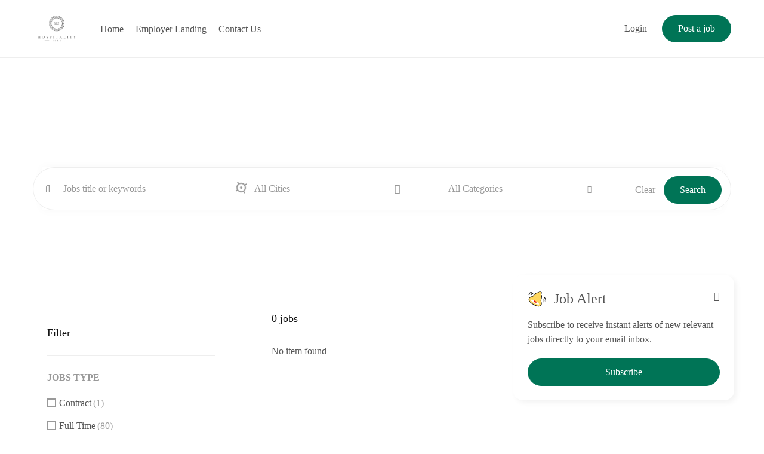

--- FILE ---
content_type: text/html; charset=UTF-8
request_url: https://hospitalityjobs.com/jobs/?searchId=1713781070.469&action=undo&param=keywords&type=all_words&value=restaurant%20delivery%20goldsboro%20md
body_size: 46800
content:
<!DOCTYPE html>
<html lang="en-US" prefix="og: https://ogp.me/ns#">

<head>
	<meta charset="UTF-8">
	<meta name="viewport" content="width=device-width, initial-scale=1">
	<link rel="profile" href="http://gmpg.org/xfn/11">

	
	
<!-- Search Engine Optimization by Rank Math PRO - https://rankmath.com/ -->
<title>Jobs - Hospitality Jobs &amp; Careers - Hotels, Restaurants, Cruise, Resort &amp; Tourism Employment</title>
<meta name="description" content="Jobs Archive - Hospitality Jobs &amp; Careers - Hotels, Restaurants, Cruise, Resort &amp; Tourism Employment"/>
<meta name="robots" content="index, follow"/>
<link rel="canonical" href="https://hospitalityjobs.com/jobs/" />
<link rel="next" href="https://hospitalityjobs.com/jobs/page/2/" />
<meta property="og:locale" content="en_US" />
<meta property="og:type" content="article" />
<meta property="og:title" content="Jobs - Hospitality Jobs &amp; Careers - Hotels, Restaurants, Cruise, Resort &amp; Tourism Employment" />
<meta property="og:description" content="Jobs Archive - Hospitality Jobs &amp; Careers - Hotels, Restaurants, Cruise, Resort &amp; Tourism Employment" />
<meta property="og:url" content="https://hospitalityjobs.com/jobs/" />
<meta property="og:site_name" content="Hospitality Jobs &amp; Careers - Hotels, Restaurants, Cruise, Resort &amp; Tourism Employment" />
<meta name="twitter:card" content="summary_large_image" />
<meta name="twitter:title" content="Jobs - Hospitality Jobs &amp; Careers - Hotels, Restaurants, Cruise, Resort &amp; Tourism Employment" />
<meta name="twitter:description" content="Jobs Archive - Hospitality Jobs &amp; Careers - Hotels, Restaurants, Cruise, Resort &amp; Tourism Employment" />
<script type="application/ld+json" class="rank-math-schema-pro">{"@context":"https://schema.org","@graph":[{"@type":"Person","@id":"https://hospitalityjobs.com/#person","name":"Hospitality Jobs &amp; Careers - Hotels, Restaurants, Cruise, Resort &amp; Tourism Employment","url":"https://hospitalityjobs.com","image":{"@type":"ImageObject","@id":"https://hospitalityjobs.com/#logo","url":"https://hospitalityjobs.com/wp-content/uploads/2025/07/cropped-Beige-And-Gray-Simple-Feminine-Hotel-Logo-1-150x150.png","contentUrl":"https://hospitalityjobs.com/wp-content/uploads/2025/07/cropped-Beige-And-Gray-Simple-Feminine-Hotel-Logo-1-150x150.png","caption":"Hospitality Jobs &amp; Careers - Hotels, Restaurants, Cruise, Resort &amp; Tourism Employment","inLanguage":"en-US"}},{"@type":"WebSite","@id":"https://hospitalityjobs.com/#website","url":"https://hospitalityjobs.com","name":"Hospitality Jobs &amp; Careers - Hotels, Restaurants, Cruise, Resort &amp; Tourism Employment","publisher":{"@id":"https://hospitalityjobs.com/#person"},"inLanguage":"en-US"},{"@type":"CollectionPage","@id":"https://hospitalityjobs.com/jobs/#webpage","url":"https://hospitalityjobs.com/jobs/","name":"Jobs - Hospitality Jobs &amp; Careers - Hotels, Restaurants, Cruise, Resort &amp; Tourism Employment","isPartOf":{"@id":"https://hospitalityjobs.com/#website"},"inLanguage":"en-US"}]}</script>
<!-- /Rank Math WordPress SEO plugin -->

<link rel='dns-prefetch' href='//js-na2.hs-scripts.com' />
<link rel='dns-prefetch' href='//accounts.google.com' />
<link rel='dns-prefetch' href='//www.googletagmanager.com' />
<link href='https://fonts.gstatic.com' crossorigin rel='preconnect' />
<link rel="alternate" type="application/rss+xml" title="Hospitality Jobs &amp; Careers - Hotels, Restaurants, Cruise, Resort &amp; Tourism Employment &raquo; Feed" href="https://hospitalityjobs.com/feed/" />
<link rel="alternate" type="application/rss+xml" title="Hospitality Jobs &amp; Careers - Hotels, Restaurants, Cruise, Resort &amp; Tourism Employment &raquo; Comments Feed" href="https://hospitalityjobs.com/comments/feed/" />
<link rel="alternate" type="application/rss+xml" title="Hospitality Jobs &amp; Careers - Hotels, Restaurants, Cruise, Resort &amp; Tourism Employment &raquo; Jobs Feed" href="https://hospitalityjobs.com/jobs/feed/" />
<style id='wp-img-auto-sizes-contain-inline-css' type='text/css'>
img:is([sizes=auto i],[sizes^="auto," i]){contain-intrinsic-size:3000px 1500px}
/*# sourceURL=wp-img-auto-sizes-contain-inline-css */
</style>
<style id='wp-emoji-styles-inline-css' type='text/css'>

	img.wp-smiley, img.emoji {
		display: inline !important;
		border: none !important;
		box-shadow: none !important;
		height: 1em !important;
		width: 1em !important;
		margin: 0 0.07em !important;
		vertical-align: -0.1em !important;
		background: none !important;
		padding: 0 !important;
	}
/*# sourceURL=wp-emoji-styles-inline-css */
</style>
<style id='classic-theme-styles-inline-css' type='text/css'>
/*! This file is auto-generated */
.wp-block-button__link{color:#fff;background-color:#32373c;border-radius:9999px;box-shadow:none;text-decoration:none;padding:calc(.667em + 2px) calc(1.333em + 2px);font-size:1.125em}.wp-block-file__button{background:#32373c;color:#fff;text-decoration:none}
/*# sourceURL=/wp-includes/css/classic-themes.min.css */
</style>
<style id='global-styles-inline-css' type='text/css'>
:root{--wp--preset--aspect-ratio--square: 1;--wp--preset--aspect-ratio--4-3: 4/3;--wp--preset--aspect-ratio--3-4: 3/4;--wp--preset--aspect-ratio--3-2: 3/2;--wp--preset--aspect-ratio--2-3: 2/3;--wp--preset--aspect-ratio--16-9: 16/9;--wp--preset--aspect-ratio--9-16: 9/16;--wp--preset--color--black: #000000;--wp--preset--color--cyan-bluish-gray: #abb8c3;--wp--preset--color--white: #ffffff;--wp--preset--color--pale-pink: #f78da7;--wp--preset--color--vivid-red: #cf2e2e;--wp--preset--color--luminous-vivid-orange: #ff6900;--wp--preset--color--luminous-vivid-amber: #fcb900;--wp--preset--color--light-green-cyan: #7bdcb5;--wp--preset--color--vivid-green-cyan: #00d084;--wp--preset--color--pale-cyan-blue: #8ed1fc;--wp--preset--color--vivid-cyan-blue: #0693e3;--wp--preset--color--vivid-purple: #9b51e0;--wp--preset--gradient--vivid-cyan-blue-to-vivid-purple: linear-gradient(135deg,rgb(6,147,227) 0%,rgb(155,81,224) 100%);--wp--preset--gradient--light-green-cyan-to-vivid-green-cyan: linear-gradient(135deg,rgb(122,220,180) 0%,rgb(0,208,130) 100%);--wp--preset--gradient--luminous-vivid-amber-to-luminous-vivid-orange: linear-gradient(135deg,rgb(252,185,0) 0%,rgb(255,105,0) 100%);--wp--preset--gradient--luminous-vivid-orange-to-vivid-red: linear-gradient(135deg,rgb(255,105,0) 0%,rgb(207,46,46) 100%);--wp--preset--gradient--very-light-gray-to-cyan-bluish-gray: linear-gradient(135deg,rgb(238,238,238) 0%,rgb(169,184,195) 100%);--wp--preset--gradient--cool-to-warm-spectrum: linear-gradient(135deg,rgb(74,234,220) 0%,rgb(151,120,209) 20%,rgb(207,42,186) 40%,rgb(238,44,130) 60%,rgb(251,105,98) 80%,rgb(254,248,76) 100%);--wp--preset--gradient--blush-light-purple: linear-gradient(135deg,rgb(255,206,236) 0%,rgb(152,150,240) 100%);--wp--preset--gradient--blush-bordeaux: linear-gradient(135deg,rgb(254,205,165) 0%,rgb(254,45,45) 50%,rgb(107,0,62) 100%);--wp--preset--gradient--luminous-dusk: linear-gradient(135deg,rgb(255,203,112) 0%,rgb(199,81,192) 50%,rgb(65,88,208) 100%);--wp--preset--gradient--pale-ocean: linear-gradient(135deg,rgb(255,245,203) 0%,rgb(182,227,212) 50%,rgb(51,167,181) 100%);--wp--preset--gradient--electric-grass: linear-gradient(135deg,rgb(202,248,128) 0%,rgb(113,206,126) 100%);--wp--preset--gradient--midnight: linear-gradient(135deg,rgb(2,3,129) 0%,rgb(40,116,252) 100%);--wp--preset--font-size--small: 13px;--wp--preset--font-size--medium: 20px;--wp--preset--font-size--large: 36px;--wp--preset--font-size--x-large: 42px;--wp--preset--spacing--20: 0.44rem;--wp--preset--spacing--30: 0.67rem;--wp--preset--spacing--40: 1rem;--wp--preset--spacing--50: 1.5rem;--wp--preset--spacing--60: 2.25rem;--wp--preset--spacing--70: 3.38rem;--wp--preset--spacing--80: 5.06rem;--wp--preset--shadow--natural: 6px 6px 9px rgba(0, 0, 0, 0.2);--wp--preset--shadow--deep: 12px 12px 50px rgba(0, 0, 0, 0.4);--wp--preset--shadow--sharp: 6px 6px 0px rgba(0, 0, 0, 0.2);--wp--preset--shadow--outlined: 6px 6px 0px -3px rgb(255, 255, 255), 6px 6px rgb(0, 0, 0);--wp--preset--shadow--crisp: 6px 6px 0px rgb(0, 0, 0);}:where(.is-layout-flex){gap: 0.5em;}:where(.is-layout-grid){gap: 0.5em;}body .is-layout-flex{display: flex;}.is-layout-flex{flex-wrap: wrap;align-items: center;}.is-layout-flex > :is(*, div){margin: 0;}body .is-layout-grid{display: grid;}.is-layout-grid > :is(*, div){margin: 0;}:where(.wp-block-columns.is-layout-flex){gap: 2em;}:where(.wp-block-columns.is-layout-grid){gap: 2em;}:where(.wp-block-post-template.is-layout-flex){gap: 1.25em;}:where(.wp-block-post-template.is-layout-grid){gap: 1.25em;}.has-black-color{color: var(--wp--preset--color--black) !important;}.has-cyan-bluish-gray-color{color: var(--wp--preset--color--cyan-bluish-gray) !important;}.has-white-color{color: var(--wp--preset--color--white) !important;}.has-pale-pink-color{color: var(--wp--preset--color--pale-pink) !important;}.has-vivid-red-color{color: var(--wp--preset--color--vivid-red) !important;}.has-luminous-vivid-orange-color{color: var(--wp--preset--color--luminous-vivid-orange) !important;}.has-luminous-vivid-amber-color{color: var(--wp--preset--color--luminous-vivid-amber) !important;}.has-light-green-cyan-color{color: var(--wp--preset--color--light-green-cyan) !important;}.has-vivid-green-cyan-color{color: var(--wp--preset--color--vivid-green-cyan) !important;}.has-pale-cyan-blue-color{color: var(--wp--preset--color--pale-cyan-blue) !important;}.has-vivid-cyan-blue-color{color: var(--wp--preset--color--vivid-cyan-blue) !important;}.has-vivid-purple-color{color: var(--wp--preset--color--vivid-purple) !important;}.has-black-background-color{background-color: var(--wp--preset--color--black) !important;}.has-cyan-bluish-gray-background-color{background-color: var(--wp--preset--color--cyan-bluish-gray) !important;}.has-white-background-color{background-color: var(--wp--preset--color--white) !important;}.has-pale-pink-background-color{background-color: var(--wp--preset--color--pale-pink) !important;}.has-vivid-red-background-color{background-color: var(--wp--preset--color--vivid-red) !important;}.has-luminous-vivid-orange-background-color{background-color: var(--wp--preset--color--luminous-vivid-orange) !important;}.has-luminous-vivid-amber-background-color{background-color: var(--wp--preset--color--luminous-vivid-amber) !important;}.has-light-green-cyan-background-color{background-color: var(--wp--preset--color--light-green-cyan) !important;}.has-vivid-green-cyan-background-color{background-color: var(--wp--preset--color--vivid-green-cyan) !important;}.has-pale-cyan-blue-background-color{background-color: var(--wp--preset--color--pale-cyan-blue) !important;}.has-vivid-cyan-blue-background-color{background-color: var(--wp--preset--color--vivid-cyan-blue) !important;}.has-vivid-purple-background-color{background-color: var(--wp--preset--color--vivid-purple) !important;}.has-black-border-color{border-color: var(--wp--preset--color--black) !important;}.has-cyan-bluish-gray-border-color{border-color: var(--wp--preset--color--cyan-bluish-gray) !important;}.has-white-border-color{border-color: var(--wp--preset--color--white) !important;}.has-pale-pink-border-color{border-color: var(--wp--preset--color--pale-pink) !important;}.has-vivid-red-border-color{border-color: var(--wp--preset--color--vivid-red) !important;}.has-luminous-vivid-orange-border-color{border-color: var(--wp--preset--color--luminous-vivid-orange) !important;}.has-luminous-vivid-amber-border-color{border-color: var(--wp--preset--color--luminous-vivid-amber) !important;}.has-light-green-cyan-border-color{border-color: var(--wp--preset--color--light-green-cyan) !important;}.has-vivid-green-cyan-border-color{border-color: var(--wp--preset--color--vivid-green-cyan) !important;}.has-pale-cyan-blue-border-color{border-color: var(--wp--preset--color--pale-cyan-blue) !important;}.has-vivid-cyan-blue-border-color{border-color: var(--wp--preset--color--vivid-cyan-blue) !important;}.has-vivid-purple-border-color{border-color: var(--wp--preset--color--vivid-purple) !important;}.has-vivid-cyan-blue-to-vivid-purple-gradient-background{background: var(--wp--preset--gradient--vivid-cyan-blue-to-vivid-purple) !important;}.has-light-green-cyan-to-vivid-green-cyan-gradient-background{background: var(--wp--preset--gradient--light-green-cyan-to-vivid-green-cyan) !important;}.has-luminous-vivid-amber-to-luminous-vivid-orange-gradient-background{background: var(--wp--preset--gradient--luminous-vivid-amber-to-luminous-vivid-orange) !important;}.has-luminous-vivid-orange-to-vivid-red-gradient-background{background: var(--wp--preset--gradient--luminous-vivid-orange-to-vivid-red) !important;}.has-very-light-gray-to-cyan-bluish-gray-gradient-background{background: var(--wp--preset--gradient--very-light-gray-to-cyan-bluish-gray) !important;}.has-cool-to-warm-spectrum-gradient-background{background: var(--wp--preset--gradient--cool-to-warm-spectrum) !important;}.has-blush-light-purple-gradient-background{background: var(--wp--preset--gradient--blush-light-purple) !important;}.has-blush-bordeaux-gradient-background{background: var(--wp--preset--gradient--blush-bordeaux) !important;}.has-luminous-dusk-gradient-background{background: var(--wp--preset--gradient--luminous-dusk) !important;}.has-pale-ocean-gradient-background{background: var(--wp--preset--gradient--pale-ocean) !important;}.has-electric-grass-gradient-background{background: var(--wp--preset--gradient--electric-grass) !important;}.has-midnight-gradient-background{background: var(--wp--preset--gradient--midnight) !important;}.has-small-font-size{font-size: var(--wp--preset--font-size--small) !important;}.has-medium-font-size{font-size: var(--wp--preset--font-size--medium) !important;}.has-large-font-size{font-size: var(--wp--preset--font-size--large) !important;}.has-x-large-font-size{font-size: var(--wp--preset--font-size--x-large) !important;}
:where(.wp-block-post-template.is-layout-flex){gap: 1.25em;}:where(.wp-block-post-template.is-layout-grid){gap: 1.25em;}
:where(.wp-block-term-template.is-layout-flex){gap: 1.25em;}:where(.wp-block-term-template.is-layout-grid){gap: 1.25em;}
:where(.wp-block-columns.is-layout-flex){gap: 2em;}:where(.wp-block-columns.is-layout-grid){gap: 2em;}
:root :where(.wp-block-pullquote){font-size: 1.5em;line-height: 1.6;}
/*# sourceURL=global-styles-inline-css */
</style>
<link rel='stylesheet' id='contact-form-7-css' href='https://hospitalityjobs.com/wp-content/plugins/contact-form-7/includes/css/styles.css?ver=6.1.4' type='text/css' media='all' />
<link rel='stylesheet' id='font-awesome-all-css' href='https://hospitalityjobs.com/wp-content/plugins/civi-framework//assets/libs/font-awesome/css/fontawesomess.min.css?ver=5.2.0' type='text/css' media='all' />
<link rel='stylesheet' id='hint-css' href='https://hospitalityjobs.com/wp-content/plugins/civi-framework/assets/libs/hint/hint.min.css?ver=2.6.0' type='text/css' media='all' />
<link rel='stylesheet' id='slick-css' href='https://hospitalityjobs.com/wp-content/plugins/civi-framework/assets/libs/slick/slick.min.css?ver=2.2.4' type='text/css' media='all' />
<link rel='stylesheet' id='slick-theme-css' href='https://hospitalityjobs.com/wp-content/plugins/civi-framework/assets/libs/slick/slick-theme.css?ver=2.2.4' type='text/css' media='all' />
<link rel='stylesheet' id='select2-css' href='https://hospitalityjobs.com/wp-content/plugins/civi-framework/assets/libs/select2/css/select2.min.css?ver=4.0.13' type='text/css' media='all' />
<link rel='stylesheet' id='civi-style-css' href='https://hospitalityjobs.com/wp-content/plugins/civi-framework/assets/scss/style.min.css?ver=2.2.4' type='text/css' media='all' />
<link rel='stylesheet' id='widget-style-css' href='https://hospitalityjobs.com/wp-content/plugins/civi-framework/modules/elementor/assets/css/widget.min.css?ver=2.2.4' type='text/css' media='all' />
<link rel='stylesheet' id='civisearch-horizontal-css' href='https://hospitalityjobs.com/wp-content/plugins/civi-framework/modules/elementor/assets/scss/search-horizontal.min.css?ver=6.9' type='text/css' media='all' />
<link rel='stylesheet' id='civisearch-vertical-css' href='https://hospitalityjobs.com/wp-content/plugins/civi-framework/modules/elementor/assets/scss/search-vertical.min.css?ver=6.9' type='text/css' media='all' />
<link rel='stylesheet' id='line-awesome-min-css' href='https://hospitalityjobs.com/wp-content/themes/civi/assets/fonts/line-awesome/css/line-awesome.min.css?ver=1.1.0' type='text/css' media='all' />
<link rel='stylesheet' id='civi-swiper-css' href='https://hospitalityjobs.com/wp-content/themes/civi/assets/libs/swiper/css/swiper.min.css?ver=5.3.8' type='text/css' media='all' />
<link rel='stylesheet' id='growl-css' href='https://hospitalityjobs.com/wp-content/themes/civi/assets/libs/growl/css/jquery.growl.min.css?ver=1.3.3' type='text/css' media='all' />
<link rel='stylesheet' id='civi-font-inter-css' href='https://hospitalityjobs.com/wp-content/themes/civi/assets/fonts/inter/font.min.css?ver=6.9' type='text/css' media='all' />
<link rel='stylesheet' id='civi_minify-style-css' href='https://hospitalityjobs.com/wp-content/themes/civi/style.min.css?ver=2.2.4' type='text/css' media='all' />
<style id='civi_minify-style-inline-css' type='text/css'>
	:root {
	--civi-color-text: #555555;
	--civi-color-accent: #007456;
	--civi-color-primary: #111111;
	--civi-color-secondary: #999;
	--civi-color-border: #eee;
	--civi-color-bg: #ffffff;
	}
		body {
						background-color: #ffffff;
			
				background-size: auto;
				background-repeat: no-repeat;
				background-position: left top;
				background-attachment: scroll;
		}
		body.page .main-content{
			}

	@media(max-width:767px){
	body.page .main-content{
			}}

			#page.fullwidth {
		max-width: 1920px;
		}
			.content-page .site-layout.has-sidebar aside#secondary {
		flex: 0 0 400px;
		max-width: 400px;
		}
		.content-page .site-layout.has-sidebar #primary {
		flex: 1;
		max-width: calc(100% - 400px);
		}
			.civi-top-bar,.civi-top-bar a {
		color: #ddd!important;
		}
			.civi-top-bar {
		background-color: #000!important;
		}
			header.site-header {
		background-color: #fff!important;
		}
			header.site-header.sticky-header.on {
		background-color: #000000!important;
		}
			header.site-header .site-logo img {
		max-width: 80px;
		width:  80px;
		}
		.nav-dashboard-header .site-logo img {
		max-width: 80px;
		width:  80px;
		}
			header.site-header {
		padding-top: 8px;
		}
			header.site-header {
		padding-bottom: 8px;
		}
			.content-blog .site-layout.has-sidebar aside#secondary {
		flex: 0 0 400px;
		max-width: 400px;
		}
		.content-blog .site-layout.has-sidebar #primary {
		flex: 1;
		max-width: calc(100% - 400px);
		}
		.page-title-blog {
			background-size: auto;
	background-repeat: no-repeat;
	background-position: right top;
	background-attachment: scroll	}
	.page-title-blog,.page-title-blog .entry-detail .entry-title {
	font-style: normal;
	color: #111;
	}
	.page-title-blog .entry-title {
	font-size: 40px;
	letter-spacing: normal;
	}

		.page-title-orther,
	.page-title-other {
				
						background-color: #f9f9f9;
			padding-top:80px;
			padding-bottom:80px;
			
	background-size: auto;
	background-repeat: no-repeat;
	background-position: right top;
	background-attachment: scroll	}
	.page-title-orther,
	.page-title-other,
	.page-title-orther .entry-detail .entry-title,
	.page-title-other .entry-detail .entry-title {
						color: #111;
				}
	.page-title-orther .entry-title,
	.page-title-other .entry-title {
	font-size: 40px;
	letter-spacing: normal;
	}

/*# sourceURL=civi_minify-style-inline-css */
</style>
<link rel='stylesheet' id='elementor-frontend-css' href='https://hospitalityjobs.com/wp-content/plugins/elementor/assets/css/frontend.min.css?ver=3.34.0' type='text/css' media='all' />
<style id='elementor-frontend-inline-css' type='text/css'>

            .elementor-icon i[class*="fa-"]:before {
                font-family: "Font Awesome 5 Pro", "Font Awesome 5 Free" !important;
            }
            .elementor-icon i.fas:before {
                font-weight: 900;
                font-family: "Font Awesome 5 Pro", "Font Awesome 5 Free" !important;
            }
            .elementor-icon i.far:before {
                font-weight: 400;
                font-family: "Font Awesome 5 Pro", "Font Awesome 5 Free" !important;
            }
            .elementor-icon i.fal:before {
                font-weight: 300;
                font-family: "Font Awesome 5 Pro" !important;
            }
            .elementor-icon i.fab:before {
                font-weight: 400;
                font-family: "Font Awesome 5 Brands" !important;
            }
        

        /* FontAwesome icon fixes */
        .fa-wallet:before { content: "\f555"; }
        .fas.fa-wallet:before { content: "\f555"; }
        .far.fa-wallet:before { content: "\f555"; }

        .fa-shield-alt:before { content: "\f3ed"; }
        .fas.fa-shield-alt:before { content: "\f3ed"; }
        .far.fa-shield-alt:before { content: "\f3ed"; }

        .fa-shield-check:before { content: "\f2f7"; }
        .fas.fa-shield-check:before { content: "\f2f7"; }
        .far.fa-shield-check:before { content: "\f2f7"; }

        .fa-briefcase:before { content: "\f0b1"; }
        .fas.fa-briefcase:before { content: "\f0b1"; }
        .far.fa-briefcase:before { content: "\f0b1"; }

        .fa-user-md-chat:before { content: "\f0f0"; }
        .fas.fa-user-md-chat:before { content: "\f0f0"; }
        .far.fa-user-md-chat:before { content: "\f0f0"; }

        /* Fallback icons cho missing icons */
        .fa-user-md-chat:before { content: "\f086"; } /* chat icon */
        
/*# sourceURL=elementor-frontend-inline-css */
</style>
<link rel='stylesheet' id='elementor-post-6-css' href='https://hospitalityjobs.com/wp-content/uploads/elementor/css/post-6.css?ver=1766542813' type='text/css' media='all' />
<script type="text/javascript" src="https://hospitalityjobs.com/wp-includes/js/jquery/jquery.min.js?ver=3.7.1" id="jquery-core-js"></script>
<script type="text/javascript" src="https://hospitalityjobs.com/wp-includes/js/jquery/jquery-migrate.min.js?ver=3.4.1" id="jquery-migrate-js"></script>

<!-- Google tag (gtag.js) snippet added by Site Kit -->
<!-- Google Analytics snippet added by Site Kit -->
<script type="text/javascript" src="https://www.googletagmanager.com/gtag/js?id=GT-MQXLHBW3" id="google_gtagjs-js" async></script>
<script type="text/javascript" id="google_gtagjs-js-after">
/* <![CDATA[ */
window.dataLayer = window.dataLayer || [];function gtag(){dataLayer.push(arguments);}
gtag("set","linker",{"domains":["hospitalityjobs.com"]});
gtag("js", new Date());
gtag("set", "developer_id.dZTNiMT", true);
gtag("config", "GT-MQXLHBW3");
 window._googlesitekit = window._googlesitekit || {}; window._googlesitekit.throttledEvents = []; window._googlesitekit.gtagEvent = (name, data) => { var key = JSON.stringify( { name, data } ); if ( !! window._googlesitekit.throttledEvents[ key ] ) { return; } window._googlesitekit.throttledEvents[ key ] = true; setTimeout( () => { delete window._googlesitekit.throttledEvents[ key ]; }, 5 ); gtag( "event", name, { ...data, event_source: "site-kit" } ); }; 
//# sourceURL=google_gtagjs-js-after
/* ]]> */
</script>
<link rel="https://api.w.org/" href="https://hospitalityjobs.com/wp-json/" /><link rel="EditURI" type="application/rsd+xml" title="RSD" href="https://hospitalityjobs.com/xmlrpc.php?rsd" />
<meta name="generator" content="WordPress 6.9" />
<meta name="generator" content="Site Kit by Google 1.168.0" />			<!-- DO NOT COPY THIS SNIPPET! Start of Page Analytics Tracking for HubSpot WordPress plugin v11.3.33-->
			<script class="hsq-set-content-id" data-content-id="listing-page">
				var _hsq = _hsq || [];
				_hsq.push(["setContentType", "listing-page"]);
			</script>
			<!-- DO NOT COPY THIS SNIPPET! End of Page Analytics Tracking for HubSpot WordPress plugin -->
			<meta name="generator" content="Elementor 3.34.0; features: e_font_icon_svg, additional_custom_breakpoints; settings: css_print_method-external, google_font-disabled, font_display-swap">
<script type="text/javascript">
    (function(c,l,a,r,i,t,y){
        c[a] = c[a] || function(){
            (c[a].q = c[a].q || []).push(arguments);
        };
        t = l.createElement(r);
        t.async = 1;
        t.src = 'https://www.clarity.ms/tag/' + i;
        y = l.getElementsByTagName(r)[0];
        y.parentNode.insertBefore(t, y);
    })(window, document, 'clarity', 'script', 'uh2ud7lrk5');
</script>
			<style>
				.e-con.e-parent:nth-of-type(n+4):not(.e-lazyloaded):not(.e-no-lazyload),
				.e-con.e-parent:nth-of-type(n+4):not(.e-lazyloaded):not(.e-no-lazyload) * {
					background-image: none !important;
				}
				@media screen and (max-height: 1024px) {
					.e-con.e-parent:nth-of-type(n+3):not(.e-lazyloaded):not(.e-no-lazyload),
					.e-con.e-parent:nth-of-type(n+3):not(.e-lazyloaded):not(.e-no-lazyload) * {
						background-image: none !important;
					}
				}
				@media screen and (max-height: 640px) {
					.e-con.e-parent:nth-of-type(n+2):not(.e-lazyloaded):not(.e-no-lazyload),
					.e-con.e-parent:nth-of-type(n+2):not(.e-lazyloaded):not(.e-no-lazyload) * {
						background-image: none !important;
					}
				}
			</style>
			<script type="text/javascript" id="google_gtagjs" src="https://www.googletagmanager.com/gtag/js?id=G-XHR30LTFK3" async="async"></script>
<script type="text/javascript" id="google_gtagjs-inline">
/* <![CDATA[ */
window.dataLayer = window.dataLayer || [];function gtag(){dataLayer.push(arguments);}gtag('js', new Date());gtag('config', 'G-XHR30LTFK3', {} );
/* ]]> */
</script>
<link rel="icon" href="https://hospitalityjobs.com/wp-content/uploads/2025/07/cropped-Beige-And-Gray-Simple-Feminine-Hotel-Logo-1-32x32.png" sizes="32x32" />
<link rel="icon" href="https://hospitalityjobs.com/wp-content/uploads/2025/07/cropped-Beige-And-Gray-Simple-Feminine-Hotel-Logo-1-192x192.png" sizes="192x192" />
<link rel="apple-touch-icon" href="https://hospitalityjobs.com/wp-content/uploads/2025/07/cropped-Beige-And-Gray-Simple-Feminine-Hotel-Logo-1-180x180.png" />
<meta name="msapplication-TileImage" content="https://hospitalityjobs.com/wp-content/uploads/2025/07/cropped-Beige-And-Gray-Simple-Feminine-Hotel-Logo-1-270x270.png" />
		<style type="text/css" id="wp-custom-css">
			@media (max-width: 768px){
	.nav-candidate_dashboard .nav-profile-strength{
	display: none;
}
}

.close .nav-candidate_dashboard .nav-profile-strength{
	display: none;
}		</style>
		<style id="kirki-inline-styles">body{font-family:Inter;font-size:16px;font-weight:normal;letter-spacing:inherit;}h1,h2,h3,h4,h5,h6,.block-heading .entry-title,.civi-filter-toggle>span{font-family:Inter;font-size:34px;font-weight:500;letter-spacing:inherit;line-height:inherit;}/* cyrillic-ext */
@font-face {
  font-family: 'Inter';
  font-style: normal;
  font-weight: 500;
  font-display: swap;
  src: url(https://hospitalityjobs.com/wp-content/fonts/inter/font) format('woff');
  unicode-range: U+0460-052F, U+1C80-1C8A, U+20B4, U+2DE0-2DFF, U+A640-A69F, U+FE2E-FE2F;
}
/* cyrillic */
@font-face {
  font-family: 'Inter';
  font-style: normal;
  font-weight: 500;
  font-display: swap;
  src: url(https://hospitalityjobs.com/wp-content/fonts/inter/font) format('woff');
  unicode-range: U+0301, U+0400-045F, U+0490-0491, U+04B0-04B1, U+2116;
}
/* greek-ext */
@font-face {
  font-family: 'Inter';
  font-style: normal;
  font-weight: 500;
  font-display: swap;
  src: url(https://hospitalityjobs.com/wp-content/fonts/inter/font) format('woff');
  unicode-range: U+1F00-1FFF;
}
/* greek */
@font-face {
  font-family: 'Inter';
  font-style: normal;
  font-weight: 500;
  font-display: swap;
  src: url(https://hospitalityjobs.com/wp-content/fonts/inter/font) format('woff');
  unicode-range: U+0370-0377, U+037A-037F, U+0384-038A, U+038C, U+038E-03A1, U+03A3-03FF;
}
/* vietnamese */
@font-face {
  font-family: 'Inter';
  font-style: normal;
  font-weight: 500;
  font-display: swap;
  src: url(https://hospitalityjobs.com/wp-content/fonts/inter/font) format('woff');
  unicode-range: U+0102-0103, U+0110-0111, U+0128-0129, U+0168-0169, U+01A0-01A1, U+01AF-01B0, U+0300-0301, U+0303-0304, U+0308-0309, U+0323, U+0329, U+1EA0-1EF9, U+20AB;
}
/* latin-ext */
@font-face {
  font-family: 'Inter';
  font-style: normal;
  font-weight: 500;
  font-display: swap;
  src: url(https://hospitalityjobs.com/wp-content/fonts/inter/font) format('woff');
  unicode-range: U+0100-02BA, U+02BD-02C5, U+02C7-02CC, U+02CE-02D7, U+02DD-02FF, U+0304, U+0308, U+0329, U+1D00-1DBF, U+1E00-1E9F, U+1EF2-1EFF, U+2020, U+20A0-20AB, U+20AD-20C0, U+2113, U+2C60-2C7F, U+A720-A7FF;
}
/* latin */
@font-face {
  font-family: 'Inter';
  font-style: normal;
  font-weight: 500;
  font-display: swap;
  src: url(https://hospitalityjobs.com/wp-content/fonts/inter/font) format('woff');
  unicode-range: U+0000-00FF, U+0131, U+0152-0153, U+02BB-02BC, U+02C6, U+02DA, U+02DC, U+0304, U+0308, U+0329, U+2000-206F, U+20AC, U+2122, U+2191, U+2193, U+2212, U+2215, U+FEFF, U+FFFD;
}</style></head>


<body class="archive post-type-archive post-type-archive-jobs wp-custom-logo wp-embed-responsive wp-theme-civi  elementor-default elementor-kit-6" >

	

	
	<div id="wrapper" class="fullwidth">

								<header class="site-header header-dark   ">

				<div class="container">
	<div class="row">

		<div class="left-header">
						<div class="mb-menu canvas-menu canvas-left d-hidden">
				<a href="#" class="icon-menu">
					<i class="far fa-bars"></i>
				</a>

							<div class="bg-overlay"></div>

			<div class="site-menu area-menu mobile-menu default-menu">

				<div class="inner-menu custom-scrollbar">

					<a href="#" class="btn-close">
						<i class="far fa-times"></i>
					</a>

					
											<div class="top-mb-menu">
														<div class="account logged-out">
											<a href="#popup-form" class="btn-login">
							Login</a>
									</div>
											</div>
					
					<ul id="menu-mobile-menu" class="menu"><li id="menu-item-4206" class="menu-item menu-item-type-custom menu-item-object-custom menu-item-has-children menu-item-4206"><a href="#">Home</a>
<ul class="sub-menu">
	<li id="menu-item-4205" class="menu-item menu-item-type-post_type menu-item-object-page menu-item-home menu-item-4205"><a href="https://hospitalityjobs.com/">Hospitality Jobs</a></li>
	<li id="menu-item-11615" class="menu-item menu-item-type-custom menu-item-object-custom menu-item-11615"><a href="https://hospitalityjobs.com/freelance/freelance-01/">Freelance 01</a></li>
	<li id="menu-item-11616" class="menu-item menu-item-type-custom menu-item-object-custom menu-item-11616"><a href="https://hospitalityjobs.com/freelance/freelance-02/">Freelance 02</a></li>
	<li id="menu-item-11617" class="menu-item menu-item-type-custom menu-item-object-custom menu-item-11617"><a href="https://hospitalityjobs.com/freelance/freelance-03/">Freelance 03</a></li>
	<li id="menu-item-11618" class="menu-item menu-item-type-custom menu-item-object-custom menu-item-11618"><a href="https://hospitalityjobs.com/freelance/freelance-04/">Freelance 04</a></li>
	<li id="menu-item-11619" class="menu-item menu-item-type-custom menu-item-object-custom menu-item-11619"><a href="https://hospitalityjobs.com/freelance/freelance-05/">Freelance 05</a></li>
</ul>
</li>
<li id="menu-item-4207" class="menu-item menu-item-type-custom menu-item-object-custom menu-item-has-children menu-item-4207"><a href="#">Jobs</a>
<ul class="sub-menu">
	<li id="menu-item-4212" class="menu-item menu-item-type-custom menu-item-object-custom menu-item-has-children menu-item-4212"><a href="#">Jobs Listing</a>
	<ul class="sub-menu">
		<li id="menu-item-7910" class="menu-item menu-item-type-custom menu-item-object-custom menu-item-7910"><a href="https://hospitalityjobs.com/jobs/?layout=layout-grid&#038;has_bg=1">Search bar background</a></li>
		<li id="menu-item-4208" class="menu-item menu-item-type-custom menu-item-object-custom menu-item-4208"><a href="https://hospitalityjobs.com/jobs/">Search bar no background</a></li>
	</ul>
</li>
	<li id="menu-item-4219" class="menu-item menu-item-type-custom menu-item-object-custom menu-item-has-children menu-item-4219"><a href="#">Jobs Detail</a>
	<ul class="sub-menu">
		<li id="menu-item-4220" class="menu-item menu-item-type-custom menu-item-object-custom menu-item-4220"><a href="https://hospitalityjobs.com/jobs/design-creative/product-manager-for-custom-apps/">Type 1 &#8211; Default</a></li>
		<li id="menu-item-4221" class="menu-item menu-item-type-custom menu-item-object-custom menu-item-4221"><a href="https://hospitalityjobs.com/jobs/finance/field-marketing-manager/">Type 2 &#8211; Cover Image</a></li>
		<li id="menu-item-4222" class="menu-item menu-item-type-custom menu-item-object-custom menu-item-4222"><a href="https://hospitalityjobs.com/jobs/marketing/senior-product-marketing-manager/?layout=type-2">Type 3 &#8211; Insights Right</a></li>
		<li id="menu-item-4223" class="menu-item menu-item-type-custom menu-item-object-custom menu-item-4223"><a href="https://hospitalityjobs.com/jobs/development/chief-of-staff/?layout=type-3">Type 4 &#8211; Full Sections</a></li>
	</ul>
</li>
	<li id="menu-item-4224" class="menu-item menu-item-type-custom menu-item-object-custom menu-item-has-children menu-item-4224"><a href="#">Jobs Apply</a>
	<ul class="sub-menu">
		<li id="menu-item-4228" class="menu-item menu-item-type-custom menu-item-object-custom menu-item-4228"><a href="https://hospitalityjobs.com/jobs/development/senior-frontend-engineer/">Apply by Email</a></li>
		<li id="menu-item-4227" class="menu-item menu-item-type-custom menu-item-object-custom menu-item-4227"><a href="https://hospitalityjobs.com/jobs/development/lead-web3-engineer/">Apply by Phone Call</a></li>
		<li id="menu-item-4226" class="menu-item menu-item-type-custom menu-item-object-custom menu-item-4226"><a href="https://hospitalityjobs.com/jobs/finance/business-development-manager/">External Apply</a></li>
		<li id="menu-item-4225" class="menu-item menu-item-type-custom menu-item-object-custom menu-item-4225"><a href="https://hospitalityjobs.com/jobs/development/backend-engineer-devops/">Internal Apply (Login)</a></li>
	</ul>
</li>
</ul>
</li>
<li id="menu-item-4229" class="menu-item menu-item-type-custom menu-item-object-custom menu-item-has-children menu-item-4229"><a href="https://hospitalityjobs.com/companies/">Companies</a>
<ul class="sub-menu">
	<li id="menu-item-4230" class="menu-item menu-item-type-custom menu-item-object-custom menu-item-has-children menu-item-4230"><a href="#">Companies Listing</a>
	<ul class="sub-menu">
		<li id="menu-item-7912" class="menu-item menu-item-type-custom menu-item-object-custom menu-item-7912"><a href="https://hospitalityjobs.com/companies/?layout=layout-grid&#038;has_bg=1">Search bar background</a></li>
		<li id="menu-item-4231" class="menu-item menu-item-type-custom menu-item-object-custom menu-item-4231"><a href="https://hospitalityjobs.com/companies/?layout=layout-grid">Search bar no background</a></li>
	</ul>
</li>
	<li id="menu-item-7911" class="menu-item menu-item-type-custom menu-item-object-custom menu-item-has-children menu-item-7911"><a href="#">Companies Detail</a>
	<ul class="sub-menu">
		<li id="menu-item-4232" class="menu-item menu-item-type-custom menu-item-object-custom menu-item-4232"><a href="https://hospitalityjobs.com/companies/saas/cleo/">Type 1 &#8211; Cover image</a></li>
		<li id="menu-item-4233" class="menu-item menu-item-type-custom menu-item-object-custom menu-item-4233"><a href="https://hospitalityjobs.com/companies/saas/webflow/">Type 2 &#8211; No Cover Image</a></li>
		<li id="menu-item-4234" class="menu-item menu-item-type-custom menu-item-object-custom menu-item-4234"><a href="https://hospitalityjobs.com/companies/saas/textile/?layout=large-cover-img">Type 3 &#8211; Large Cover Image</a></li>
	</ul>
</li>
</ul>
</li>
<li id="menu-item-4235" class="menu-item menu-item-type-custom menu-item-object-custom menu-item-has-children menu-item-4235"><a href="https://hospitalityjobs.com/candidates">Candidates</a>
<ul class="sub-menu">
	<li id="menu-item-4842" class="menu-item menu-item-type-custom menu-item-object-custom menu-item-has-children menu-item-4842"><a href="#">Candidates Listing</a>
	<ul class="sub-menu">
		<li id="menu-item-7908" class="menu-item menu-item-type-custom menu-item-object-custom menu-item-7908"><a href="https://hospitalityjobs.com/candidates/?layout=layout-grid&#038;has_bg=1">Search bar background</a></li>
		<li id="menu-item-4843" class="menu-item menu-item-type-custom menu-item-object-custom menu-item-4843"><a href="https://hospitalityjobs.com/candidates/?layout=layout-grid">Search bar no background</a></li>
	</ul>
</li>
	<li id="menu-item-7907" class="menu-item menu-item-type-custom menu-item-object-custom menu-item-has-children menu-item-7907"><a href="#">Candidates Detail</a>
	<ul class="sub-menu">
		<li id="menu-item-4845" class="menu-item menu-item-type-custom menu-item-object-custom menu-item-4845"><a href="https://hospitalityjobs.com/candidates/developer/selena-gomez/">Type 1 &#8211; No Cover Image</a></li>
		<li id="menu-item-4846" class="menu-item menu-item-type-custom menu-item-object-custom menu-item-4846"><a href="https://hospitalityjobs.com/candidates/developer/peter-packer/">Type 2 &#8211; Cover image</a></li>
		<li id="menu-item-4847" class="menu-item menu-item-type-custom menu-item-object-custom menu-item-4847"><a href="https://hospitalityjobs.com/candidates/product-manager/marcus-rosser/?layout=large-cover-img">Type 13 &#8211; Large Cover Image</a></li>
	</ul>
</li>
</ul>
</li>
<li id="menu-item-4236" class="menu-item menu-item-type-custom menu-item-object-custom menu-item-has-children menu-item-4236"><a href="#">Pages</a>
<ul class="sub-menu">
	<li id="menu-item-4238" class="menu-item menu-item-type-post_type menu-item-object-page menu-item-4238"><a href="https://hospitalityjobs.com/about-team/">About Team</a></li>
	<li id="menu-item-4244" class="menu-item menu-item-type-post_type menu-item-object-page menu-item-4244"><a href="https://hospitalityjobs.com/about-us/">About Us</a></li>
	<li id="menu-item-4241" class="menu-item menu-item-type-post_type menu-item-object-page menu-item-4241"><a href="https://hospitalityjobs.com/contact-us/">Contact Us</a></li>
	<li id="menu-item-7878" class="menu-item menu-item-type-post_type menu-item-object-page menu-item-7878"><a href="https://hospitalityjobs.com/job-alerts/">Job Alerts</a></li>
	<li id="menu-item-8459" class="menu-item menu-item-type-post_type menu-item-object-page menu-item-8459"><a href="https://hospitalityjobs.com/employer-landing/">Become an Enployer</a></li>
	<li id="menu-item-8460" class="menu-item menu-item-type-post_type menu-item-object-page menu-item-8460"><a href="https://hospitalityjobs.com/job-categories/">All categories</a></li>
	<li id="menu-item-8462" class="menu-item menu-item-type-post_type menu-item-object-page menu-item-8462"><a href="https://hospitalityjobs.com/job-locations/">All locations</a></li>
	<li id="menu-item-4237" class="menu-item menu-item-type-post_type menu-item-object-page menu-item-4237"><a href="https://hospitalityjobs.com/pricing-table/">Pricing Table</a></li>
	<li id="menu-item-4240" class="menu-item menu-item-type-post_type menu-item-object-page menu-item-4240"><a href="https://hospitalityjobs.com/faqs/">FAQs</a></li>
	<li id="menu-item-4243" class="menu-item menu-item-type-post_type menu-item-object-page menu-item-4243"><a href="https://hospitalityjobs.com/privacy-policy-2/">Privacy Policy</a></li>
	<li id="menu-item-4245" class="menu-item menu-item-type-custom menu-item-object-custom menu-item-4245"><a href="https://hospitalityjobs.com/404">Page 404</a></li>
</ul>
</li>
<li id="menu-item-4246" class="menu-item menu-item-type-post_type menu-item-object-page current_page_parent menu-item-has-children menu-item-4246"><a href="https://hospitalityjobs.com/blogs/">Blogs</a>
<ul class="sub-menu">
	<li id="menu-item-4247" class="menu-item menu-item-type-custom menu-item-object-custom menu-item-4247"><a href="https://hospitalityjobs.com/blogs/">Layout List</a></li>
	<li id="menu-item-4248" class="menu-item menu-item-type-custom menu-item-object-custom menu-item-4248"><a href="https://hospitalityjobs.com/blogs/?layout=grid&#038;sidebar=no-sidebar">Layout Grid</a></li>
	<li id="menu-item-4249" class="menu-item menu-item-type-custom menu-item-object-custom menu-item-4249"><a href="https://hospitalityjobs.com/blogs/?layout=masonry&#038;sidebar=no-sidebar">Layout Masonry</a></li>
	<li id="menu-item-4250" class="menu-item menu-item-type-custom menu-item-object-custom menu-item-4250"><a href="https://hospitalityjobs.com/how-to-answer-what-is-your-greatest-strength/">Blog Detail</a></li>
</ul>
</li>
</ul>
												<a href="https://hospitalityjobs.com/employer-landing/" class="civi-button add-job">
					Post a job				</a>
									</div>
			</div>
					</div>
												<div class="site-logo">
					<a href="https://hospitalityjobs.com/" title="Hospitality Jobs &amp; Careers &#8211; Hotels, Restaurants, Cruise, Resort &amp; Tourism Employment">
						<img src="https://hospitalityjobs.com/wp-content/uploads/2025/07/cropped-Beige-And-Gray-Simple-Feminine-Hotel-Logo-1.png"
							srcset="https://hospitalityjobs.com/wp-content/uploads/2025/07/cropped-Beige-And-Gray-Simple-Feminine-Hotel-Logo-1.png 2x"
							data-light=""
							data-light-retina="https://hospitalityjobs.com/wp-content/themes/civi/assets/images/logo-light-retina.png"
							data-original="https://hospitalityjobs.com/wp-content/uploads/2025/07/cropped-Beige-And-Gray-Simple-Feminine-Hotel-Logo-1.png"
							data-original-retina="https://hospitalityjobs.com/wp-content/uploads/2025/07/cropped-Beige-And-Gray-Simple-Feminine-Hotel-Logo-1.png"
							alt="Hospitality Jobs &amp; Careers &#8211; Hotels, Restaurants, Cruise, Resort &amp; Tourism Employment"
							class="logo-img">
					</a>
				</div>
					
			<div class="d-none d-xl-block">
							<div class="site-menu main-menu desktop-menu default-menu">
				<ul id="menu-main-menu" class="menu"><li id="menu-item-2816" class="menu-item menu-item-type-custom menu-item-object-custom menu-item-home menu-item-2816 level-1"><a href="https://hospitalityjobs.com/"><div class="menu-item-wrap"><span class="menu-item-title">Home</span></div></a></li>
<li id="menu-item-15727" class="menu-item menu-item-type-post_type menu-item-object-page menu-item-15727 level-1"><a href="https://hospitalityjobs.com/employer-landing/"><div class="menu-item-wrap"><span class="menu-item-title">Employer Landing</span></div></a></li>
<li id="menu-item-3668" class="menu-item menu-item-type-post_type menu-item-object-page menu-item-3668 level-1"><a href="https://hospitalityjobs.com/contact-us/"><div class="menu-item-wrap"><span class="menu-item-title">Contact Us</span></div></a></li>
</ul>			</div>
					</div>
		</div>

		<div class="right-header">
			
			<div class="d-none d-xl-block">
											<div class="account logged-out">
											<a href="#popup-form" class="btn-login">
							Login</a>
									</div>
								</div>

			<div class="d-xl-none">
							<div class="block-search search-icon			civi-ajax-search">
				<div class="icon-search">
					<i class="far fa-search"></i>
				</div>
			</div>
						</div>

			<div class="d-none d-xl-block">
											<a href="https://hospitalityjobs.com/employer-landing/" class="civi-button add-job">
					Post a job				</a>
								</div>
		</div>

	</div>
</div><!-- .container -->

			</header>
		
		<div id="content" class="site-content">

<div class="archive-layout archive-jobs filter-left  ">
    
		<div class=" archive-jobs-top archive-filter-top has-bg"  style="background-image : url(https://hospitalityjobs.com/wp-content/uploads/2023/04/Banner-de-LinkedIn-Trabajo-Sencillo.png)" >
		<div class="container">
			<h2  style="" >Find Your Dream Jobs</h2>
			<form method="post" class="form-jobs-top-filter form-archive-top-filter">
				<div class="row">
										<div class="form-group">
						<input
							class="jobs-search-control archive-search-control civi-ajax-ui"
							data-key='["Administrative &amp; Support Skills","Certifications","Event Planning &amp; Coordination Skills","Food &amp; Beverage Service Skills","Front Office &amp; Guest Service Skills","Housekeeping &amp; Facilities Skills","Kitchen &amp; Culinary Skills","Language Skills","Management &amp; Leadership Skills","Sales &amp; Marketing Skills","Security &amp; Safety Skills","Soft Skills","Technical Skills","Transportation &amp; Valet Skills"]'
							data-taxonomy="jobs-skills"
							id="jobs_filter_search"
							type="text"
							name="jobs_filter_search"
							placeholder="Jobs title or keywords"
							value="" autocomplete="off">
						<span class="btn-filter-search"><i class="far fa-search"></i></span>
						<span class="ui-autocomplete-spinner" style="display:none;">
							<i class="fa fa-spinner fa-spin"></i>
						</span>
					</div>
											<div class="form-group civi-form-location">
							<input
								class="archive-search-location civi-ajax-ui"
								type="text"
								name="jobs-search-location"
								data-taxonomy="jobs-location"
								placeholder="All Cities"
								autocomplete="off"
								value="">
							<span class="ui-autocomplete-spinner" style="display:none;">
								<i class="fa fa-spinner fa-spin"></i>
							</span>
																													<select name="jobs-location-top" class="civi-select2 hide">
																<option  value="246" data-level="1">Arizona</option>
																<option  value="247" data-level="2">
										Phoenix, AZ									</option>
																									<option  value="299" data-level="1">Arkansas, AR</option>
																<option  value="300" data-level="2">
										Mountain Home, AR									</option>
																									<option  value="232" data-level="1">Aspen, CO</option>
																<option  value="234" data-level="1">Austin, TX</option>
																<option  value="55" data-level="1">Boston, MA</option>
																<option  value="62" data-level="1">California, CA</option>
																<option  value="360" data-level="2">
										Anaheim, CA									</option>
																									<option  value="260" data-level="2">
										Brea, CA									</option>
																									<option  value="241" data-level="2">
										Cupertino, CA									</option>
																									<option  value="425" data-level="2">
										Hayward, CA 94545									</option>
																									<option  value="363" data-level="2">
										Huntington Beach, CA 92648									</option>
																									<option  value="273" data-level="2">
										Irvine, CA									</option>
																									<option  value="288" data-level="2">
										Laguna Beach									</option>
																									<option  value="325" data-level="2">
										Long Beach, CA									</option>
																									<option  value="292" data-level="2">
										Manhattan Beach									</option>
																									<option  value="255" data-level="2">
										Merced, CA									</option>
																									<option  value="337" data-level="2">
										Moorpark, CA									</option>
																									<option  value="421" data-level="2">
										Napa, CA 94559									</option>
																									<option  value="261" data-level="2">
										Ojai, CA									</option>
																									<option  value="262" data-level="2">
										Paso Robles, CA 9344									</option>
																									<option  value="336" data-level="2">
										Pleasanton, CA									</option>
																									<option  value="259" data-level="2">
										Rosemead, CA									</option>
																									<option  value="358" data-level="2">
										San Diego, CA 92101									</option>
																									<option  value="347" data-level="2">
										San Francisco, CA 94109									</option>
																									<option  value="356" data-level="2">
										Sunnyvale, CA 94089									</option>
																									<option  value="69" data-level="1">Chicago, IL</option>
																<option  value="312" data-level="1">Colorado, CO</option>
																<option  value="348" data-level="2">
										Boulder, CO									</option>
																									<option  value="338" data-level="2">
										Center, CO									</option>
																									<option  value="424" data-level="2">
										Colorado Springs, CO 80904									</option>
																									<option  value="352" data-level="2">
										Denver, CO 80206									</option>
																									<option  value="346" data-level="2">
										Highlands Ranch, CO 80126									</option>
																									<option  value="313" data-level="2">
										Lakewood, CO									</option>
																									<option  value="335" data-level="2">
										Parker, CO									</option>
																									<option  value="324" data-level="2">
										Snowmass Village, CO									</option>
																									<option  value="342" data-level="1">Connecticut, CT</option>
																<option  value="343" data-level="2">
										West Haven, CT									</option>
																									<option  value="236" data-level="1">Denver, CO</option>
																<option  value="297" data-level="1">Douglass Commonwealth, DC</option>
																<option  value="298" data-level="2">
										Washington, DC									</option>
																									<option  value="256" data-level="1">Florida, FL</option>
																<option  value="357" data-level="2">
										Boca Raton, FL 33432									</option>
																									<option  value="351" data-level="2">
										Bradenton, FL 34211									</option>
																									<option  value="423" data-level="2">
										Fort Lauderdale, FL 33316									</option>
																									<option  value="257" data-level="2">
										Marco Island, FL									</option>
																									<option  value="367" data-level="2">
										Miami, FL 33222									</option>
																									<option  value="331" data-level="1">Georgia, GA</option>
																<option  value="332" data-level="2">
										Atlanta, GA									</option>
																									<option  value="318" data-level="1">Hawaii, Hi</option>
																<option  value="319" data-level="2">
										Honolulu, HI									</option>
																									<option  value="322" data-level="1">Illinois, IL</option>
																<option  value="426" data-level="2">
										Great Lakes, IL									</option>
																									<option  value="323" data-level="2">
										Riverwoods, IL									</option>
																									<option  value="310" data-level="1">Iowa, IA</option>
																<option  value="311" data-level="2">
										Cedar Rapids, IA									</option>
																									<option  value="315" data-level="2">
										Riverside, IA									</option>
																									<option  value="229" data-level="1">Las Vegas, NV</option>
																<option  value="228" data-level="1">Los Angeles, CA</option>
																<option  value="339" data-level="1">Maine, ME</option>
																<option  value="340" data-level="2">
										Farmington, ME									</option>
																									<option  value="293" data-level="1">Maryland, MD</option>
																<option  value="316" data-level="2">
										Bethesda, MD									</option>
																									<option  value="359" data-level="2">
										Hyattsville, MD									</option>
																									<option  value="294" data-level="2">
										Middle River									</option>
																									<option  value="305" data-level="2">
										Middle River, MD									</option>
																									<option  value="329" data-level="2">
										North Bethesda, MD									</option>
																									<option  value="248" data-level="1">Massachusetts</option>
																<option  value="249" data-level="2">
										Boston, MA									</option>
																									<option  value="328" data-level="2">
										Salem, MA									</option>
																									<option  value="230" data-level="1">Miami, FL</option>
																<option  value="252" data-level="1">Michigan</option>
																<option  value="364" data-level="2">
										Battle Creek, MI 49014									</option>
																									<option  value="253" data-level="2">
										Traverse City, MI									</option>
																									<option  value="427" data-level="2">
										West Bloomfield Township, MI 48324									</option>
																									<option  value="301" data-level="1">Minnesota, MN</option>
																<option  value="302" data-level="2">
										Saint Paul, MN									</option>
																									<option  value="271" data-level="1">Mississippi</option>
																<option  value="272" data-level="2">
										University, MS 38677									</option>
																									<option  value="333" data-level="1">Missouri, MO</option>
																<option  value="334" data-level="2">
										Rolla, MO									</option>
																									<option  value="307" data-level="1">Montana, MT</option>
																<option  value="308" data-level="2">
										Bozeman, MT									</option>
																									<option  value="233" data-level="1">Napa Valley, CA</option>
																<option  value="235" data-level="1">Nashville, TN</option>
																<option  value="349" data-level="1">Nebraska, NE</option>
																<option  value="350" data-level="2">
										Omaha, NE 68102									</option>
																									<option  value="295" data-level="1">New Jersey, NJ</option>
																<option  value="341" data-level="2">
										Asbury Park, NJ									</option>
																									<option  value="317" data-level="2">
										Jersey City, NJ									</option>
																									<option  value="296" data-level="2">
										Linden, NJ									</option>
																									<option  value="353" data-level="1">New Mexico, NM</option>
																<option  value="354" data-level="2">
										Albuquerque, NM 87102									</option>
																									<option  value="370" data-level="2">
										Santa Fe, NM 87501									</option>
																									<option  value="138" data-level="1">New York NY</option>
																<option  value="355" data-level="2">
										Albany, NY 12207									</option>
																									<option  value="254" data-level="2">
										Franklinville, NY									</option>
																									<option  value="258" data-level="2">
										Shirley, NY									</option>
																									<option  value="362" data-level="2">
										Watertown, NY									</option>
																									<option  value="244" data-level="1">North Carolina</option>
																<option  value="245" data-level="2">
										Charlotte, NC 28277									</option>
																									<option  value="314" data-level="2">
										Graham, NC									</option>
																									<option  value="263" data-level="1">North Dakota</option>
																<option  value="264" data-level="2">
										Dickinson, ND									</option>
																									<option  value="344" data-level="1">Oklahoma, OK</option>
																<option  value="345" data-level="2">
										Pocola, OK									</option>
																									<option  value="320" data-level="1">Oregon, OR</option>
																<option  value="321" data-level="2">
										Eugene, OR									</option>
																									<option  value="231" data-level="1">Orlando, FL</option>
																<option  value="368" data-level="1">Pennsylvania, PA</option>
																<option  value="369" data-level="2">
										Lancaster, PA 17602									</option>
																									<option  value="242" data-level="1">Remote</option>
																<option  value="162" data-level="1">San Diego</option>
																<option  value="165" data-level="1">San Francisco</option>
																<option  value="167" data-level="1">San Jose</option>
																<option  value="170" data-level="1">Seatle</option>
																<option  value="240" data-level="1">Shelby</option>
																<option  value="326" data-level="1">South Carolina, SC</option>
																<option  value="327" data-level="2">
										North Charleston, SC									</option>
																									<option  value="243" data-level="1">Steamboat Springs, CO</option>
																<option  value="290" data-level="1">Texas, TX</option>
																<option  value="366" data-level="2">
										Fort Worth, TX 76177									</option>
																									<option  value="420" data-level="2">
										Garland, TX									</option>
																									<option  value="361" data-level="2">
										League City, TX									</option>
																									<option  value="291" data-level="2">
										Port Arthur									</option>
																									<option  value="250" data-level="1">Virginia</option>
																<option  value="330" data-level="2">
										Blacksburg, VA									</option>
																									<option  value="251" data-level="2">
										Richmond, VA									</option>
																									<option  value="303" data-level="1">Washington, WA</option>
																<option  value="422" data-level="2">
										Everett, WA 98203									</option>
																									<option  value="304" data-level="2">
										Olympia, WA									</option>
																									<option  value="365" data-level="2">
										Olympia, WA 98501									</option>
																										</select>
														<span class="icon-location">
								<svg width="24" height="24" viewBox="0 0 24 24" fill="none" xmlns="http://www.w3.org/2000/svg">
									<g clip-path="url(#clip0_8969_23265)">
										<path d="M13 1L13.001 4.062C14.7632 4.28479 16.4013 5.08743 17.6572 6.34351C18.9131 7.5996 19.7155 9.23775 19.938 11H23V13L19.938 13.001C19.7153 14.7631 18.9128 16.401 17.6569 17.6569C16.401 18.9128 14.7631 19.7153 13.001 19.938L13 23H11V19.938C9.23775 19.7155 7.5996 18.9131 6.34351 17.6572C5.08743 16.4013 4.28479 14.7632 4.062 13.001L1 13V11H4.062C4.28459 9.23761 5.08713 7.59934 6.34324 6.34324C7.59934 5.08713 9.23761 4.28459 11 4.062V1H13ZM12 6C10.4087 6 8.88258 6.63214 7.75736 7.75736C6.63214 8.88258 6 10.4087 6 12C6 13.5913 6.63214 15.1174 7.75736 16.2426C8.88258 17.3679 10.4087 18 12 18C13.5913 18 15.1174 17.3679 16.2426 16.2426C17.3679 15.1174 18 13.5913 18 12C18 10.4087 17.3679 8.88258 16.2426 7.75736C15.1174 6.63214 13.5913 6 12 6ZM12 10C12.5304 10 13.0391 10.2107 13.4142 10.5858C13.7893 10.9609 14 11.4696 14 12C14 12.5304 13.7893 13.0391 13.4142 13.4142C13.0391 13.7893 12.5304 14 12 14C11.4696 14 10.9609 13.7893 10.5858 13.4142C10.2107 13.0391 10 12.5304 10 12C10 11.4696 10.2107 10.9609 10.5858 10.5858C10.9609 10.2107 11.4696 10 12 10Z" fill="#999999" />
									</g>
									<defs>
										<clipPath id="clip0_8969_23265">
											<rect width="24" height="24" fill="white" />
										</clipPath>
									</defs>
								</svg>
							</span>
							<span class="icon-arrow">
								<i class="fal fa-angle-down"></i>
							</span>
															<span class="radius">
									<span class="labels">Radius:</span>
									<input type="number" name="jobs_number_radius" value="25" placeholder="0" />
									<span class="distance">Km</span>
								</span>
													</div>
																	<div class="form-group">
								<i class="far fa-folder"></i>																	<select name="jobs-categories" class="civi-select2">
										<option value="">All Categories							<option  value="269" data-level="1">Event Planning &amp; Coordination Jobs</option>
																<option  value="266" data-level="1">Food &amp; Beverage Service Jobs</option>
																<option  value="265" data-level="1">Front Office &amp; Guest Services</option>
																<option  value="267" data-level="1">Housekeeping &amp; Facilities Jobs</option>
																<option  value="268" data-level="1">Management &amp; Leadership Jobs</option>
																<option  value="270" data-level="1">Sales &amp; Marketing Jobs</option>
																		</select>
															</div>
																<div class="form-group">
						<span class="civi-clear-top-filter">Clear</span>
						<input
							type="hidden"
							name="has_map"
							value="0">
						<button type="submit" class="btn-top-filter civi-button" name="jobs-top-filter">
							Search							<span class="btn-loading"><i class="fal fa-spinner fa-spin medium"></i></span>
						</button>
					</div>
				</div>
			</form>
		</div>
	</div>

<div class="inner-content container layout-list no-map only-left">
	<div class="col-left ">

			<div class="archive-filter ">
		<div class="bg-overlay"></div>
		<div class="inner-filter custom-scrollbar">

			<div class="civi-nav-filter">
				<div class="civi-filter-toggle">
					<span>Filter</span>
				</div>
				<div class="civi-clear-filter">
					<i class="far fa-sync fa-spin"></i>
					<span>Clear All</span>
				</div>
			</div>

			<div class="civi-menu-filter">
						<div class="filter-jobs-type">
			<div class="entry-filter">
				<h4>Jobs Type</h4>
				<ul class="filter-control custom-scrollbar jobs-type"><li><input type="checkbox" class="custom-checkbox input-control" name="jobs-type_id[]" value="309" id="civi_309" /><label for="civi_309">Contract<span class="count">(1)</span></label></li><li><input type="checkbox" class="custom-checkbox input-control" name="jobs-type_id[]" value="108" id="civi_108" /><label for="civi_108">Full Time<span class="count">(80)</span></label></li><li><input type="checkbox" class="custom-checkbox input-control" name="jobs-type_id[]" value="112" id="civi_112" /><label for="civi_112">Internship<span class="count">(0)</span></label></li><li><input type="checkbox" class="custom-checkbox input-control" name="jobs-type_id[]" value="145" id="civi_145" /><label for="civi_145">Part Time<span class="count">(29)</span></label></li><li><input type="checkbox" class="custom-checkbox input-control" name="jobs-type_id[]" value="157" id="civi_157" /><label for="civi_157">Remote<span class="count">(0)</span></label></li><li><input type="checkbox" class="custom-checkbox input-control" name="jobs-type_id[]" value="371" id="civi_371" /><label for="civi_371">Seasonal<span class="count">(1)</span></label></li><li><input type="checkbox" class="custom-checkbox input-control" name="jobs-type_id[]" value="306" id="civi_306" /><label for="civi_306">Temporary<span class="count">(2)</span></label></li></ul>			</div>
		</div>
										<div class="filter-salary">
									<div class="entry-filter entry-filter-salary-range">
										<h4>Salary</h4>
										<div id="range-slider-salary"
											class="range-slider"
											data-salary-min="0"
											data-salary-max="900000"
											data-salary-max-raw="876000"
											data-currency-sign="$"
											data-currency-position="before"
											data-thousand-separator=","
											data-decimal-separator=".">
											<div id="slider-range-salary"></div>
											<input type="text" id="salary-amount" readonly value="$0 - $900,000">
											<input type="hidden" id="jobs_filter_salary_min" name="jobs_filter_salary_min">
											<input type="hidden" id="jobs_filter_salary_max" name="jobs_filter_salary_max">
										</div>
									</div>
								</div>
									<div class="filter-jobs-career">
			<div class="entry-filter">
				<h4>Jobs Career</h4>
				<ul class="filter-control custom-scrollbar jobs-career"><li><input type="checkbox" class="custom-checkbox input-control" name="jobs-career_id[]" value="104" id="civi_104" /><label for="civi_104">Fresher<span class="count">(10)</span></label></li><li><input type="checkbox" class="custom-checkbox input-control" name="jobs-career_id[]" value="115" id="civi_115" /><label for="civi_115">Junior<span class="count">(40)</span></label></li><li><input type="checkbox" class="custom-checkbox input-control" name="jobs-career_id[]" value="133" id="civi_133" /><label for="civi_133">Middle<span class="count">(76)</span></label></li><li><input type="checkbox" class="custom-checkbox input-control" name="jobs-career_id[]" value="172" id="civi_172" /><label for="civi_172">Senior<span class="count">(34)</span></label></li></ul>			</div>
		</div>
				<div class="filter-jobs-experience">
			<div class="entry-filter">
				<h4>Jobs Experience</h4>
				<ul class="filter-control custom-scrollbar jobs-experience"><li><input type="checkbox" class="custom-checkbox input-control" name="jobs-experience_id[]" value="14" id="civi_14" /><label for="civi_14">1 - 2 Years<span class="count">(28)</span></label></li><li><input type="checkbox" class="custom-checkbox input-control" name="jobs-experience_id[]" value="23" id="civi_23" /><label for="civi_23">3 - 5 Years<span class="count">(60)</span></label></li><li><input type="checkbox" class="custom-checkbox input-control" name="jobs-experience_id[]" value="31" id="civi_31" /><label for="civi_31">6 - 9 Years<span class="count">(22)</span></label></li><li><input type="checkbox" class="custom-checkbox input-control" name="jobs-experience_id[]" value="17" id="civi_17" /><label for="civi_17">10+ Years<span class="count">(14)</span></label></li></ul>			</div>
		</div>
					</div>
		</div>

		<div class="show-result">
			<a href="#" class="civi-button button-block">
				<span>Show</span>
				<span class="result-count">
											<span>0</span> jobs									</span>
			</a>
		</div>
		<input type="hidden" name="search_fields_sidebar" value='{"jobs-type":"Type","jobs-salary":"Salary","jobs-career":"Career","jobs-experience":"Experience"}'>
		<input type="hidden" name="current_term" value="">
		<input type="hidden" name="type_term" value="">
		<input type="hidden" name="title" value="">
		<input type="hidden" name="jobs_location" value="">
	</div>
	<script>
		window.civi_custom_filter_fields = [];
	</script>

		<div id="primary"><main id="main" class="site-main" role="main">
		<div class="filter-wrapper">
			<div class="entry-left">
				<div class="btn-canvas-filter hidden-lg-up">
					<a href="#"><i class="fal fa-filter"></i>Filter</a>
				</div>
				<span class="result-count">
											<span>0</span> jobs									</span>
			</div>
			<div class="entry-right">
				<div class="entry-filter filter-wrapper inner-box">
					<div class="civi-clear-filter hidden-lg-up">
						<i class="far fa-sync fa-spin"></i>
						<span>Clear All</span>
					</div>
											<div class="jobs-layout switch-layout">
							<a class="" href="#" data-layout="layout-grid"><i class="far far fa-th-large icon-large"></i></a>
							<a class="active" href="#" data-layout="layout-list"><i class="far fa-list icon-large"></i></a>
						</div>
										<span class="text-sort-by">Sort by</span>
					<select name="sort_by" class="sort-by filter-control civi-select2">
						<option value="newest">Newest</option>
						<option value="oldest">Oldest</option>
						<option value="featured">Featured</option>
					</select>
									</div>
			</div>
		</div>
		<div class="entry-mobie">
			<span class="result-count">
									<span>0</span> jobs							</span>
			<div class="civi-clear-filter hidden-lg-up">
				<i class="far fa-sync fa-spin"></i>
				<span>Clear All</span>
			</div>
		</div>

		<div class="content-jobs area-jobs area-archive">
							<div class="item-not-found">No item found</div>
					</div>

				</main></div>
		
	</div>
	</div>
</div>

</div><!-- End #content -->
	<footer class="site-footer">
		<div class="inner-footer">
																		<div data-elementor-type="wp-post" data-elementor-id="3157" class="elementor elementor-3157" data-elementor-post-type="civi_footer">
						<section class="elementor-section elementor-top-section elementor-element elementor-element-b1cea14 elementor-section-content-middle elementor-section-boxed elementor-section-gap-beside-yes elementor-section-height-default elementor-section-height-default elementor-section-column-vertical-align-stretch" data-id="b1cea14" data-element_type="section" data-settings="{&quot;background_background&quot;:&quot;classic&quot;}">
						<div class="elementor-container elementor-column-gap-extended">
					<div class="elementor-column elementor-col-50 elementor-top-column elementor-element elementor-element-0fcd2f5" data-id="0fcd2f5" data-element_type="column">
			<div class="elementor-widget-wrap elementor-element-populated">
						<div class="elementor-element elementor-element-96bfd0f elementor-widget__width-auto elementor-view-default elementor-widget elementor-widget-icon" data-id="96bfd0f" data-element_type="widget" data-widget_type="icon.default">
							<div class="elementor-icon-wrapper">
			<div class="elementor-icon">
			<svg xmlns="http://www.w3.org/2000/svg" width="80" height="80" viewBox="0 0 80 80" fill="none"><g clip-path="url(#clip0_4024_21107)"><path d="M0 40.0009C0 62.0941 17.9072 80.0006 39.9994 80C62.0928 80.0006 80 62.0941 80 40.0009C80.0014 17.9078 62.0928 0 39.9994 0C17.9072 0 0 17.9084 0 40.0009Z" fill="#007456"></path><path d="M79.9221 42.398C79.8982 42.3744 79.8749 42.3502 79.8506 42.3264C79.792 42.2658 64.6265 27.1008 64.566 27.042C64.5076 26.9816 64.4488 26.923 64.3887 26.8645C62.9782 25.4077 61.0113 24.4936 58.8285 24.4936H41.5377C41.4881 24.4333 41.4335 24.3827 41.3723 24.3341C41.3191 24.267 30.9537 13.9016 30.8867 13.8484C30.6838 13.5925 30.384 13.418 30.0318 13.418H23.3865C22.7743 13.418 22.2788 13.9138 22.2788 14.5256V24.4936H21.1712C16.8967 24.4936 13.4182 27.9716 13.4182 32.2467V52.1828C13.4182 52.5351 13.5927 52.8348 13.8485 53.0377C13.9017 53.1047 13.9592 53.1623 14.0262 53.2153C14.0793 53.2823 40.6181 79.8209 40.6852 79.8744C40.7168 79.9141 40.7549 79.9455 40.7904 79.9797C61.7156 79.5728 78.697 63.1122 79.9221 42.398Z" fill="#06684F"></path><path d="M58.8286 24.4937H24.4941V20.0634H30.0319C30.6441 20.0634 31.1394 19.5675 31.1394 18.9559V14.5255C31.1394 13.9137 30.6441 13.418 30.0319 13.418H23.3864C22.7742 13.418 22.2789 13.9139 22.2789 14.5255V24.4936H21.1714C16.8969 24.4936 13.4185 27.9716 13.4185 32.2466V52.183C13.4185 52.7952 13.9138 53.2905 14.526 53.2905H42.2153V65.4737C42.2153 66.0859 42.7106 66.5812 43.3228 66.5812C43.935 66.5812 44.4303 66.0859 44.4303 65.4737V53.2905H65.4742C66.0864 53.2905 66.5817 52.7952 66.5817 52.183V32.2467C66.5817 27.9717 63.1033 24.4937 58.8286 24.4937ZM24.4941 15.633H28.9244V17.8481H24.4941V15.633ZM15.6333 32.2467C15.6333 29.1934 18.1178 26.7089 21.1711 26.7089C24.2244 26.7089 26.7089 29.1934 26.7089 32.2467V51.0753H15.6333V32.2467ZM64.3667 51.0753H28.9244V32.2467C28.9244 30.0783 28.0269 28.1173 26.5869 26.7089H58.8289C61.8822 26.7089 64.3667 29.1934 64.3667 32.2467V51.0753Z" fill="#F4F6F9"></path><path d="M23.3864 45.5391H18.9561C18.3439 45.5391 17.8486 46.0344 17.8486 46.6466C17.8486 47.2588 18.3439 47.7541 18.9561 47.7541H23.3864C23.9986 47.7541 24.4939 47.2588 24.4939 46.6466C24.4941 46.0344 23.9986 45.5391 23.3864 45.5391Z" fill="#F4F6F9"></path></g><defs><clipPath id="clip0_4024_21107"><rect width="80" height="80" fill="white"></rect></clipPath></defs></svg>			</div>
		</div>
						</div>
				<div class="elementor-element elementor-element-d709565 elementor-widget__width-auto elementor-widget elementor-widget-civi-heading" data-id="d709565" data-element_type="widget" data-widget_type="civi-heading.default">
				<div class="elementor-widget-container">
							<div class="civi-modern-heading">
			
						<div class="heading-primary-wrap">
				<h2 class="heading-primary elementor-heading-title">Subscribe to our newsletter</h2>			</div>
		
			
						<div class="heading-description-wrap">
				<div class="heading-description">
					We'll keep you updated with the best new jobs.				</div>
			</div>
				</div>
					</div>
				</div>
					</div>
		</div>
				<div class="elementor-column elementor-col-50 elementor-top-column elementor-element elementor-element-6ec51fb" data-id="6ec51fb" data-element_type="column">
			<div class="elementor-widget-wrap elementor-element-populated">
						<div class="elementor-element elementor-element-7bb8f9b civi-mailchimp-form-style-01 civi-button-align-stretch elementor-widget elementor-widget-civi-mailchimp-form" data-id="7bb8f9b" data-element_type="widget" data-widget_type="civi-mailchimp-form.default">
				<div class="elementor-widget-container">
										<div class="civi-mailchimp-form">
				<script>(function() {
	window.mc4wp = window.mc4wp || {
		listeners: [],
		forms: {
			on: function(evt, cb) {
				window.mc4wp.listeners.push(
					{
						event   : evt,
						callback: cb
					}
				);
			}
		}
	}
})();
</script><!-- Mailchimp for WordPress v4.10.9 - https://wordpress.org/plugins/mailchimp-for-wp/ --><form id="mc4wp-form-1" class="mc4wp-form mc4wp-form-3174" method="post" data-id="3174" data-name="Mailchimp" ><div class="mc4wp-form-fields"><p>
	<label>Email address: 
		<input type="email" name="EMAIL" placeholder="Enter your email" required />
</label>
</p>

<p>
	<input type="submit" value="Subscribe" />
</p></div><label style="display: none !important;">Leave this field empty if you're human: <input type="text" name="_mc4wp_honeypot" value="" tabindex="-1" autocomplete="off" /></label><input type="hidden" name="_mc4wp_timestamp" value="1768184736" /><input type="hidden" name="_mc4wp_form_id" value="3174" /><input type="hidden" name="_mc4wp_form_element_id" value="mc4wp-form-1" /><div class="mc4wp-response"></div></form><!-- / Mailchimp for WordPress Plugin -->			</div>
						</div>
				</div>
					</div>
		</div>
					</div>
		</section>
				<section class="elementor-section elementor-top-section elementor-element elementor-element-3054e52 elementor-section-boxed elementor-section-gap-beside-yes elementor-section-height-default elementor-section-height-default elementor-section-column-vertical-align-stretch" data-id="3054e52" data-element_type="section" data-settings="{&quot;background_background&quot;:&quot;classic&quot;}">
						<div class="elementor-container elementor-column-gap-extended">
					<div class="elementor-column elementor-col-20 elementor-top-column elementor-element elementor-element-bb514a0" data-id="bb514a0" data-element_type="column">
			<div class="elementor-widget-wrap elementor-element-populated">
						<div class="elementor-element elementor-element-8489e71 elementor-widget elementor-widget-civi-heading" data-id="8489e71" data-element_type="widget" data-widget_type="civi-heading.default">
				<div class="elementor-widget-container">
							<div class="civi-modern-heading">
			
						<div class="heading-primary-wrap">
				<h2 class="heading-primary elementor-heading-title">About Us</h2>			</div>
		
			
						<div class="heading-description-wrap">
				<div class="heading-description">
					<p>Trusted by industry leaders. Powered by passion for hospitality.</p><p>Helping businesses grow and professionals thrive, one job at a time.</p><p><!--StartFragment --></p><p>Explore. Connect. Succeed with HospitalityJobs.com<strong>.</strong> <!--EndFragment --></p><p><!--EndFragment --></p>				</div>
			</div>
				</div>
					</div>
				</div>
				<div class="elementor-element elementor-element-207b238 civi-list-layout-block elementor-widget elementor-widget-civi-list" data-id="207b238" data-element_type="widget" data-widget_type="civi-list.default">
				<div class="elementor-widget-container">
							<div class="civi-list">
													<div class="item">

							<a class="link" href="mailto:hello@uxper.co">
							<div class="list-header middle">
																									
								<div class="text-wrap">
																			<span class="text">
											Email. info@hospitalityjobs.com										</span>
																											</div>
							</div>

							</a>
						</div>
										</div>
				</div>
				</div>
					</div>
		</div>
				<div class="elementor-column elementor-col-20 elementor-top-column elementor-element elementor-element-3777380" data-id="3777380" data-element_type="column">
			<div class="elementor-widget-wrap elementor-element-populated">
						<div class="elementor-element elementor-element-207793d civi-list-layout-block elementor-widget elementor-widget-civi-list" data-id="207793d" data-element_type="widget" data-widget_type="civi-list.default">
				<div class="elementor-widget-container">
							<div class="civi-list toggle">
							<h4 class="heading">Company<i class="far fa-chevron-down"></i></h4>
				<div class="list-inner">
														<div class="item">

							<a class="link" href="https://hospitalityjobs.com/about-us">
							<div class="list-header middle">
																									
								<div class="text-wrap">
																			<span class="text">
											About us										</span>
																											</div>
							</div>

							</a>
						</div>
										<div class="item">

							<a class="link" href="https://hospitalityjobs.com/carrer">
							<div class="list-header middle">
																									
								<div class="text-wrap">
																			<span class="text">
											Carrer										</span>
																											</div>
							</div>

							</a>
						</div>
										<div class="item">

							<a class="link" href="https://hospitalityjobs.com/blogs">
							<div class="list-header middle">
																									
								<div class="text-wrap">
																			<span class="text">
											Blogs										</span>
																											</div>
							</div>

							</a>
						</div>
										<div class="item">

							<a class="link" href="https://hospitalityjobs.com/faqs">
							<div class="list-header middle">
																									
								<div class="text-wrap">
																			<span class="text">
											FAQ’s										</span>
																											</div>
							</div>

							</a>
						</div>
										<div class="item">

							<a class="link" href="https://hospitalityjobs.com/contact%20">
							<div class="list-header middle">
																									
								<div class="text-wrap">
																			<span class="text">
											Contact 										</span>
																											</div>
							</div>

							</a>
						</div>
												</div>
					</div>
				</div>
				</div>
					</div>
		</div>
				<div class="elementor-column elementor-col-20 elementor-top-column elementor-element elementor-element-0209679" data-id="0209679" data-element_type="column">
			<div class="elementor-widget-wrap elementor-element-populated">
						<div class="elementor-element elementor-element-fea3896 civi-list-layout-block elementor-widget elementor-widget-civi-list" data-id="fea3896" data-element_type="widget" data-widget_type="civi-list.default">
				<div class="elementor-widget-container">
							<div class="civi-list toggle">
							<h4 class="heading">Services​<i class="far fa-chevron-down"></i></h4>
				<div class="list-inner">
														<div class="item">

							<a class="link" href="https://hospitalityjobs.com/jobs">
							<div class="list-header middle">
																									
								<div class="text-wrap">
																			<span class="text">
											Jobs										</span>
																											</div>
							</div>

							</a>
						</div>
										<div class="item">

							<a class="link" href="https://hospitalityjobs.com/companies">
							<div class="list-header middle">
																									
								<div class="text-wrap">
																			<span class="text">
											Companies										</span>
																											</div>
							</div>

							</a>
						</div>
										<div class="item">

							<a class="link" href="https://hospitalityjobs.com/candidates">
							<div class="list-header middle">
																									
								<div class="text-wrap">
																			<span class="text">
											Candidates										</span>
																											</div>
							</div>

							</a>
						</div>
										<div class="item">

							<a class="link" href="https://hospitalityjobs.com/pricing">
							<div class="list-header middle">
																									
								<div class="text-wrap">
																			<span class="text">
											Pricing										</span>
																											</div>
							</div>

							</a>
						</div>
										<div class="item">

							<a class="link" href="https://hospitalityjobs.com/partner">
							<div class="list-header middle">
																									
								<div class="text-wrap">
																			<span class="text">
											Partner										</span>
																											</div>
							</div>

							</a>
						</div>
												</div>
					</div>
				</div>
				</div>
					</div>
		</div>
				<div class="elementor-column elementor-col-20 elementor-top-column elementor-element elementor-element-ac1a49a" data-id="ac1a49a" data-element_type="column">
			<div class="elementor-widget-wrap elementor-element-populated">
						<div class="elementor-element elementor-element-03354fe civi-list-layout-block elementor-widget elementor-widget-civi-list" data-id="03354fe" data-element_type="widget" data-widget_type="civi-list.default">
				<div class="elementor-widget-container">
							<div class="civi-list toggle">
							<h4 class="heading">Support<i class="far fa-chevron-down"></i></h4>
				<div class="list-inner">
														<div class="item">

							<a class="link" href="https://hospitalityjobs.com/privacy-policy">
							<div class="list-header middle">
																									
								<div class="text-wrap">
																			<span class="text">
											Privacy Policy										</span>
																											</div>
							</div>

							</a>
						</div>
										<div class="item">

							<a class="link" href="#">
							<div class="list-header middle">
																									
								<div class="text-wrap">
																			<span class="text">
											Terms of Use										</span>
																											</div>
							</div>

							</a>
						</div>
										<div class="item">

							<a class="link" href="#">
							<div class="list-header middle">
																									
								<div class="text-wrap">
																			<span class="text">
											Help center										</span>
																											</div>
							</div>

							</a>
						</div>
										<div class="item">

							<a class="link" href="#">
							<div class="list-header middle">
																									
								<div class="text-wrap">
																			<span class="text">
											Updates										</span>
																											</div>
							</div>

							</a>
						</div>
										<div class="item">

							<a class="link" href="#">
							<div class="list-header middle">
																									
								<div class="text-wrap">
																			<span class="text">
											Documentation										</span>
																											</div>
							</div>

							</a>
						</div>
												</div>
					</div>
				</div>
				</div>
					</div>
		</div>
				<div class="elementor-column elementor-col-20 elementor-top-column elementor-element elementor-element-2709125" data-id="2709125" data-element_type="column">
			<div class="elementor-widget-wrap elementor-element-populated">
						<div class="elementor-element elementor-element-058d8f2 elementor-widget elementor-widget-civi-social-networks" data-id="058d8f2" data-element_type="widget" data-widget_type="civi-social-networks.default">
				<div class="elementor-widget-container">
					        <div class="civi-social-networks toggle style-icon-title layout-list">
                        <h4 class="heading">Connect​<i class="far fa-chevron-down"></i></h4>
            <div class="list-inner">
                                <ul class="list">                <li class="item elementor-repeater-item-8d99bfa">
                    <a class="link" aria-label="Linkedin" href="#" target="_blank" rel="nofollow">
                        <svg class="link-icon e-font-icon-svg e-fab-linkedin" viewBox="0 0 448 512" xmlns="http://www.w3.org/2000/svg"><path d="M416 32H31.9C14.3 32 0 46.5 0 64.3v383.4C0 465.5 14.3 480 31.9 480H416c17.6 0 32-14.5 32-32.3V64.3c0-17.8-14.4-32.3-32-32.3zM135.4 416H69V202.2h66.5V416zm-33.2-243c-21.3 0-38.5-17.3-38.5-38.5S80.9 96 102.2 96c21.2 0 38.5 17.3 38.5 38.5 0 21.3-17.2 38.5-38.5 38.5zm282.1 243h-66.4V312c0-24.8-.5-56.7-34.5-56.7-34.6 0-39.9 27-39.9 54.9V416h-66.4V202.2h63.7v29.2h.9c8.9-16.8 30.6-34.5 62.9-34.5 67.2 0 79.7 44.3 79.7 101.9V416z"></path></svg><span class="link-text">Linkedin</span>                    </a>
                </li>
                                <li class="item elementor-repeater-item-a6ccf0b">
                    <a class="link" aria-label="Twitter" href="#" target="_blank" rel="nofollow">
                        <svg class="link-icon e-font-icon-svg e-fab-twitter" viewBox="0 0 512 512" xmlns="http://www.w3.org/2000/svg"><path d="M459.37 151.716c.325 4.548.325 9.097.325 13.645 0 138.72-105.583 298.558-298.558 298.558-59.452 0-114.68-17.219-161.137-47.106 8.447.974 16.568 1.299 25.34 1.299 49.055 0 94.213-16.568 130.274-44.832-46.132-.975-84.792-31.188-98.112-72.772 6.498.974 12.995 1.624 19.818 1.624 9.421 0 18.843-1.3 27.614-3.573-48.081-9.747-84.143-51.98-84.143-102.985v-1.299c13.969 7.797 30.214 12.67 47.431 13.319-28.264-18.843-46.781-51.005-46.781-87.391 0-19.492 5.197-37.36 14.294-52.954 51.655 63.675 129.3 105.258 216.365 109.807-1.624-7.797-2.599-15.918-2.599-24.04 0-57.828 46.782-104.934 104.934-104.934 30.213 0 57.502 12.67 76.67 33.137 23.715-4.548 46.456-13.32 66.599-25.34-7.798 24.366-24.366 44.833-46.132 57.827 21.117-2.273 41.584-8.122 60.426-16.243-14.292 20.791-32.161 39.308-52.628 54.253z"></path></svg><span class="link-text">Twitter</span>                    </a>
                </li>
                                <li class="item elementor-repeater-item-fa4d7d4">
                    <a class="link" aria-label="Facebook" href="#" target="_blank" rel="nofollow">
                        <svg class="link-icon e-font-icon-svg e-fab-facebook-square" viewBox="0 0 448 512" xmlns="http://www.w3.org/2000/svg"><path d="M400 32H48A48 48 0 0 0 0 80v352a48 48 0 0 0 48 48h137.25V327.69h-63V256h63v-54.64c0-62.15 37-96.48 93.67-96.48 27.14 0 55.52 4.84 55.52 4.84v61h-31.27c-30.81 0-40.42 19.12-40.42 38.73V256h68.78l-11 71.69h-57.78V480H400a48 48 0 0 0 48-48V80a48 48 0 0 0-48-48z"></path></svg><span class="link-text">Facebook</span>                    </a>
                </li>
                                <li class="item elementor-repeater-item-fe94274">
                    <a class="link" aria-label="Instagram" href="#" target="_blank" rel="nofollow">
                        <svg class="link-icon e-font-icon-svg e-fab-instagram" viewBox="0 0 448 512" xmlns="http://www.w3.org/2000/svg"><path d="M224.1 141c-63.6 0-114.9 51.3-114.9 114.9s51.3 114.9 114.9 114.9S339 319.5 339 255.9 287.7 141 224.1 141zm0 189.6c-41.1 0-74.7-33.5-74.7-74.7s33.5-74.7 74.7-74.7 74.7 33.5 74.7 74.7-33.6 74.7-74.7 74.7zm146.4-194.3c0 14.9-12 26.8-26.8 26.8-14.9 0-26.8-12-26.8-26.8s12-26.8 26.8-26.8 26.8 12 26.8 26.8zm76.1 27.2c-1.7-35.9-9.9-67.7-36.2-93.9-26.2-26.2-58-34.4-93.9-36.2-37-2.1-147.9-2.1-184.9 0-35.8 1.7-67.6 9.9-93.9 36.1s-34.4 58-36.2 93.9c-2.1 37-2.1 147.9 0 184.9 1.7 35.9 9.9 67.7 36.2 93.9s58 34.4 93.9 36.2c37 2.1 147.9 2.1 184.9 0 35.9-1.7 67.7-9.9 93.9-36.2 26.2-26.2 34.4-58 36.2-93.9 2.1-37 2.1-147.8 0-184.8zM398.8 388c-7.8 19.6-22.9 34.7-42.6 42.6-29.5 11.7-99.5 9-132.1 9s-102.7 2.6-132.1-9c-19.6-7.8-34.7-22.9-42.6-42.6-11.7-29.5-9-99.5-9-132.1s-2.6-102.7 9-132.1c7.8-19.6 22.9-34.7 42.6-42.6 29.5-11.7 99.5-9 132.1-9s102.7-2.6 132.1 9c19.6 7.8 34.7 22.9 42.6 42.6 11.7 29.5 9 99.5 9 132.1s2.7 102.7-9 132.1z"></path></svg><span class="link-text">Instagram</span>                    </a>
                </li>
                                <li class="item elementor-repeater-item-d328c92">
                    <a class="link" aria-label="Youtube" href="#" target="_blank" rel="nofollow">
                        <svg class="link-icon e-font-icon-svg e-fab-youtube" viewBox="0 0 576 512" xmlns="http://www.w3.org/2000/svg"><path d="M549.655 124.083c-6.281-23.65-24.787-42.276-48.284-48.597C458.781 64 288 64 288 64S117.22 64 74.629 75.486c-23.497 6.322-42.003 24.947-48.284 48.597-11.412 42.867-11.412 132.305-11.412 132.305s0 89.438 11.412 132.305c6.281 23.65 24.787 41.5 48.284 47.821C117.22 448 288 448 288 448s170.78 0 213.371-11.486c23.497-6.321 42.003-24.171 48.284-47.821 11.412-42.867 11.412-132.305 11.412-132.305s0-89.438-11.412-132.305zm-317.51 213.508V175.185l142.739 81.205-142.739 81.201z"></path></svg><span class="link-text">Youtube</span>                    </a>
                </li>
                </ul>                            </div>
                </div>
        				</div>
				</div>
					</div>
		</div>
					</div>
		</section>
				<section class="elementor-section elementor-top-section elementor-element elementor-element-bee9c76 elementor-section-boxed elementor-section-gap-beside-yes elementor-section-height-default elementor-section-height-default elementor-section-column-vertical-align-stretch" data-id="bee9c76" data-element_type="section" data-settings="{&quot;background_background&quot;:&quot;classic&quot;}">
						<div class="elementor-container elementor-column-gap-extended">
					<div class="elementor-column elementor-col-100 elementor-top-column elementor-element elementor-element-a5fad44" data-id="a5fad44" data-element_type="column">
			<div class="elementor-widget-wrap elementor-element-populated">
						<div class="elementor-element elementor-element-1804aab elementor-widget elementor-widget-text-editor" data-id="1804aab" data-element_type="widget" data-widget_type="text-editor.default">
									<p>© 2025 Hospitalityjobs.com. All Rights Reserved.</p>								</div>
					</div>
		</div>
					</div>
		</section>
				</div>
											</div>
	</footer>
</div><!-- End #wrapper -->

<script type="speculationrules">
{"prefetch":[{"source":"document","where":{"and":[{"href_matches":"/*"},{"not":{"href_matches":["/wp-*.php","/wp-admin/*","/wp-content/uploads/*","/wp-content/*","/wp-content/plugins/*","/wp-content/themes/civi/*","/*\\?(.+)"]}},{"not":{"selector_matches":"a[rel~=\"nofollow\"]"}},{"not":{"selector_matches":".no-prefetch, .no-prefetch a"}}]},"eagerness":"conservative"}]}
</script>
<script>(function() {function maybePrefixUrlField () {
  const value = this.value.trim()
  if (value !== '' && value.indexOf('http') !== 0) {
    this.value = 'http://' + value
  }
}

const urlFields = document.querySelectorAll('.mc4wp-form input[type="url"]')
for (let j = 0; j < urlFields.length; j++) {
  urlFields[j].addEventListener('blur', maybePrefixUrlField)
}
})();</script>            <div class="alert-form">
                <a href="#" class="close"><i class="far fa-times"></i></a>
                <div class="inner">
                    <div class="head">
                        <svg width="32" height="32" viewBox="0 0 32 32" fill="none" xmlns="http://www.w3.org/2000/svg">
                            <path d="M21.7042 19.316C21.5254 17.691 24.5704 12.5448 21.9617 9.08601C21.6917 8.71101 22.0667 7.92351 22.3179 7.39226C22.9279 6.10726 22.7979 5.05726 21.5792 4.42976C20.3604 3.80226 19.4192 4.37976 18.7042 5.42976C18.3667 5.92976 17.8192 6.67976 17.4317 6.64101C13.1442 6.36726 10.5267 11.716 9.08041 12.4498C7.37041 13.3173 3.45541 13.896 2.79416 16.2735C1.93291 19.346 4.65666 22.4085 10.2367 25.446C15.8167 28.4835 19.8617 29.1035 21.9492 26.696C23.5679 24.8373 21.9154 21.2298 21.7042 19.316Z" fill="#191919" />
                            <path d="M18.3748 29.1702C18.01 29.1692 17.6456 29.1467 17.2835 29.1027C15.2048 28.8527 12.7435 27.9452 9.7585 26.3202C6.7735 24.6952 4.67225 23.1252 3.331 21.5089C1.821 19.6914 1.316 17.8377 1.831 16.0002C2.46225 13.7502 5.10725 12.8327 7.03975 12.1664C7.57981 11.994 8.10909 11.7895 8.62475 11.5539C8.87475 11.4289 9.466 10.7327 9.93975 10.1789C11.5223 8.32016 13.886 5.53766 17.2798 5.62516C17.5019 5.39094 17.7011 5.13603 17.8748 4.86391C18.9848 3.23891 20.4998 2.75391 22.0323 3.54141C22.8098 3.94141 24.481 5.15891 23.2173 7.82266C23.0819 8.08965 22.9686 8.36724 22.8785 8.65266C24.8473 11.4552 23.8135 14.9902 23.1285 17.3439C22.9223 18.0477 22.666 18.9227 22.6985 19.2064C22.7847 19.7692 22.9041 20.3264 23.056 20.8752C23.5823 22.9739 24.2373 25.5864 22.7048 27.3477C21.6535 28.5614 20.1998 29.1702 18.3748 29.1702ZM17.1248 7.62516C14.7385 7.62516 12.8573 9.83766 11.471 11.4689C10.7323 12.3439 10.1485 13.0252 9.536 13.3352C8.93867 13.6139 8.32408 13.8539 7.696 14.0539C6.0985 14.6052 4.10975 15.2927 3.761 16.5377C3.07725 18.9764 5.4185 21.6764 10.7198 24.5627C16.021 27.4489 19.5423 27.9377 21.1985 26.0389C22.046 25.0639 21.5323 23.0139 21.1185 21.3652C20.942 20.7278 20.8063 20.0798 20.7123 19.4252C20.6373 18.7427 20.8898 17.8764 21.2123 16.7814C21.8373 14.6427 22.6948 11.7139 21.1673 9.68766L21.156 9.67266C20.5385 8.81891 21.0685 7.70266 21.4185 6.96391C21.9885 5.76266 21.4898 5.50641 21.126 5.31891C20.8123 5.15766 20.2873 4.88766 19.536 5.98891C18.9673 6.82391 18.286 7.70766 17.3635 7.63391C17.2798 7.62516 17.1998 7.62516 17.1248 7.62516Z" fill="#191919" />
                            <path d="M21.7042 19.316C21.5254 17.691 24.5704 12.5448 21.9617 9.08601C21.6917 8.71101 22.0667 7.92351 22.3179 7.39226C22.9279 6.10726 22.7979 5.05726 21.5792 4.42976C20.3604 3.80226 19.4192 4.37976 18.7042 5.42976C18.3667 5.92976 17.8192 6.67976 17.4317 6.64101C13.1442 6.36726 10.5267 11.716 9.08041 12.4498C7.37041 13.3173 3.45541 13.896 2.79416 16.2735C1.93291 19.346 4.65666 22.4085 10.2367 25.446C15.8167 28.4835 19.8617 29.1035 21.9492 26.696C23.5679 24.8373 21.9154 21.2298 21.7042 19.316Z" fill="#FFD75E" />
                            <path d="M10.3053 18.8889C10.7028 18.9151 15.759 21.6839 16.1065 21.9589C16.454 22.2339 15.559 23.3851 14.019 23.4989C12.479 23.6126 10.2765 22.6939 9.83403 21.9351C9.39153 21.1764 9.90778 18.8626 10.3053 18.8889Z" fill="#ED0006" />
                            <path d="M15.8232 21.8089C15.5807 21.8227 13.9344 23.5302 12.1982 22.6277C9.79315 21.3777 10.7394 19.2852 10.5732 19.0027C10.4069 18.7202 5.79565 17.0727 5.26815 17.9502C4.7844 18.7564 7.4194 21.6139 11.2369 23.5902C15.1232 25.6014 18.6632 26.3127 19.1244 25.4927C19.6707 24.5102 16.0644 21.7952 15.8232 21.8089Z" fill="white" />
                            <path d="M2.48001 9.8367C2.99126 7.8892 5.09001 6.0042 6.98001 5.52795C7.45001 5.41045 7.11126 4.2867 6.58126 4.40295C4.50876 4.86545 2.28251 6.6017 1.26001 9.3567C1.00001 10.0442 2.38376 10.2055 2.48001 9.8367Z" fill="#191919" />
                            <path d="M5.84292 9.59303C6.68542 8.36053 7.80417 8.07803 8.86667 7.96803C9.33667 7.92053 9.33667 6.71803 8.84542 6.75678C7.54792 6.86053 6.02917 7.11428 4.79292 8.82053C4.37542 9.39178 5.60292 9.94553 5.84292 9.59303Z" fill="#191919" />
                            <path d="M27.699 14.6729C29.2715 16.0091 30.074 18.7841 29.679 20.7454C29.579 21.2316 30.7202 21.5954 30.8465 21.0529C31.3465 18.9279 30.7215 15.8654 28.6365 13.6979C28.1152 13.1566 27.4015 14.4204 27.699 14.6729Z" fill="#191919" />
                            <path d="M26.4837 18.0432C27.17 19.4107 26.8675 20.5532 26.4362 21.5607C26.2462 22.0057 27.3337 22.542 27.5425 22.0832C28.135 20.7795 28.5875 19.427 27.6475 17.417C27.3425 16.762 26.2887 17.6532 26.4837 18.0432Z" fill="#191919" />
                        </svg>
                        <span>Job Alert</span>
                    </div>
                    <div class="content">
                        <div class="desc">Subscribe to receive instant alerts of new relevant jobs directly to your email inbox.</div>
                        <a href="https://hospitalityjobs.com/job-alerts/" class="civi-button">Subscribe</a>
                    </div>
                </div>
            </div>
				<div class="form-popup civi-form-popup" id="form-messages-popup">
					<div class="bg-overlay"></div>
					<form class="messages-popup inner-popup custom-scrollbar">
						<a href="#" class="btn-close"><i class="far fa-times"></i></a>
						<h5>
							Send message						</h5>
						<div class="row">
							<div class="form-group col-md-12">
								<label for="title_message">Title									<sup>*</sup></label>
								<input type="text" id="title_message" value="" name="title_message" placeholder="Enter Title" required>
							</div>
							<div class="form-group col-md-12">
								<label>Content<sup> *</sup></label>
								<textarea name="content_message" cols="30" rows="7" placeholder="Enter Content"></textarea>
							</div>
						</div>
						<div class="civi-message-error"></div>
						<div class="button-wrapper">
							<a href="#" class="civi-button button-outline button-block button-cancel">Cancel</a>
							<button class="civi-button button-block" id="btn-send-messages" type="submit">
								Send Messages								<span class="btn-loading"><i class="fal fa-spinner fa-spin large"></i></span>
							</button>
						</div>
					</form>
				</div>
			<div class="popup popup-account " id="popup-form">
	<div class="bg-overlay"></div>
	<div class="inner-popup custom-scrollbar">
		<a href="#" class="btn-close">
			<i class="far fa-times large"></i>
		</a>
		<div class="head-popup">
			<div class="tabs-form">
				<a class="btn-login active" href="#ux-login" data-form="ux-login">Log in</a>
				<a class="btn-register" href="#ux-register" data-form="ux-register">Sign Up</a>
				<div class="loading-effect"><span class="civi-dual-ring"></span></div>
			</div>
					</div>

		<div class="body-popup">

			
				<form action="#" class="form-account active ux-login" method="post">

					
					<div class="form-group">
						<label for="ip_email" class="label-field">Account or Email</label>
						<input type="text" id="ip_email" class="form-control input-field" name="email" placeholder="Enter Account or Email">
					</div>
					<div class="form-group">
						<label for="ip_password" class="label-field">Password</label>
						<input type="password" id="ip_password" class="form-control input-field" name="password" autocomplete="on" placeholder="Enter Password">
						<span toggle="#ip_password" class="fa fa-fw fa-eye field-icon civi-toggle-password"></span>
					</div>

					
					<p class="msg">Sending login info, please wait...</p>

					<div class="form-group">
						<div class="forgot-password">
							<span>Forgot your password? </span>
							<a class="btn-reset-password" href="#">Reset password.</a>
						</div>
					</div>

					<div class="form-group">
						<input type="hidden" name="current_page" value="https://hospitalityjobs.com/jobs">
						<input type="hidden" name="civi_recaptcha" value="0">
						<button type="submit" class="gl-button btn button" value="Sign in">Sign in</button>
					</div>
				</form>

				<div class="civi-reset-password-wrap form-account">
					<div id="civi_messages_reset_password" class="civi_messages message"></div>
					<form method="post" enctype="multipart/form-data">
						<div class="form-group control-username">
							<div class="form-field email-field">
								<input name="user_login" id="user_login" class="form-control control-icon" placeholder="Enter your email" required>
								<a href="#" class="verify-email" data-title="Resend">Verify</a>
							</div>
							<div class="form-field verify-field">
								<input name="verify_code" id="verify_code" class="form-control control-icon" placeholder="Verify code">
							</div>
							<input type="hidden" id="civi_security_reset_password" name="civi_security_reset_password" value="ba4d69c079" /><input type="hidden" name="_wp_http_referer" value="/jobs/?searchId=1713781070.469&#038;action=undo&#038;param=keywords&#038;type=all_words&#038;value=restaurant+delivery+goldsboro+md" />							<input type="hidden" name="action" id="reset_password_action" value="civi_reset_password_ajax">
							<input type="hidden" name="type" value="file">
							<p class="msg">Sending info, please wait...</p>
							<button type="submit" class="civi_forgetpass btn gl-button">Get new password</button>
						</div>
					</form>
					<a class="back-to-login" href="#"><i class="fas fa-arrow-left"></i>Back to login</a>
				</div>

				<form action="#" class="form-account ux-register" method="post">
																		<input type="radio" checked value="civi_user_candidate" id="civi_user_candidate" name="account_type" class="hide">
																<div class="form-group">
						<div class="row">
							<div class="col-6">
								<div class="col-group">
									<label for="ip_reg_firstname" class="label-field">First Name</label>
									<input type="text" id="ip_reg_firstname" class="form-control input-field" name="reg_firstname" placeholder="Name">
								</div>
							</div>
							<div class="col-6">
								<div class="col-group">
									<label for="ip_reg_lastname" class="label-field">Last Name</label>
									<input type="text" id="ip_reg_lastname" class="form-control input-field" name="reg_lastname" placeholder="Name">
								</div>
							</div>
						</div>
					</div>
					<div class="form-group">
						<label for="ip_reg_company_name" class="label-field">Username</label>
						<input type="text" id="ip_reg_company_name" class="form-control input-field" name="reg_company_name" placeholder="Enter Username">
					</div>
					<div class="form-group">
						<label for="ip_reg_email" class="label-field">Email</label>
						<input type="email" id="ip_reg_email" class="form-control input-field" name="reg_email" placeholder="Enter Email">
					</div>
					<div class="form-group">
						<label for="ip_reg_phone" class="label-field">Phone number</label>
						<div class="tel-group">
							<select name="prefix_code" class="civi-select2 prefix-code">
								<option value="ax" data-dial-code="+358" >Åland Islands (+358)</option><option value="af" data-dial-code="+93" >Afghanistan (+93)</option><option value="al" data-dial-code="+355" >Albania (+355)</option><option value="dz" data-dial-code="+213" >Algeria (+213)</option><option value="as" data-dial-code="+1684" >American Samoa (+1684)</option><option value="ad" data-dial-code="+376" >Andorra (+376)</option><option value="ao" data-dial-code="+244" >Angola (+244)</option><option value="ai" data-dial-code="+1264" >Anguilla (+1264)</option><option value="ag" data-dial-code="+1268" >Antigua and Barbuda (+1268)</option><option value="ar" data-dial-code="+54" >Argentina (+54)</option><option value="am" data-dial-code="+374" >Armenia (+374)</option><option value="aw" data-dial-code="+297" >Aruba (+297)</option><option value="au" data-dial-code="+61" >Australia (+61)</option><option value="at" data-dial-code="+43" >Austria (+43)</option><option value="az" data-dial-code="+994" >Azerbaijan (+994)</option><option value="bs" data-dial-code="+1242" >Bahamas (+1242)</option><option value="bh" data-dial-code="+973" >Bahrain (+973)</option><option value="bd" data-dial-code="+880" >Bangladesh (+880)</option><option value="bb" data-dial-code="+1246" >Barbados (+1246)</option><option value="by" data-dial-code="+375" >Belarus (+375)</option><option value="be" data-dial-code="+32" >Belgium (+32)</option><option value="bz" data-dial-code="+501" >Belize (+501)</option><option value="bj" data-dial-code="+229" >Benin (+229)</option><option value="bm" data-dial-code="+1441" >Bermuda (+1441)</option><option value="bt" data-dial-code="+975" >Bhutan (+975)</option><option value="bo" data-dial-code="+591" >Bolivia (+591)</option><option value="ba" data-dial-code="+387" >Bosnia and Herzegovina (+387)</option><option value="bw" data-dial-code="+267" >Botswana (+267)</option><option value="br" data-dial-code="+55" >Brazil (+55)</option><option value="io" data-dial-code="+246" >British Indian Ocean Territory (+246)</option><option value="vg" data-dial-code="+1284" >British Virgin Islands (+1284)</option><option value="bn" data-dial-code="+673" >Brunei (+673)</option><option value="bg" data-dial-code="+359" >Bulgaria (+359)</option><option value="bf" data-dial-code="+226" >Burkina Faso (+226)</option><option value="bi" data-dial-code="+257" >Burundi (+257)</option><option value="kh" data-dial-code="+855" >Cambodia (+855)</option><option value="cm" data-dial-code="+237" >Cameroon (+237)</option><option value="ca" data-dial-code="+1" >Canada (+1)</option><option value="cv" data-dial-code="+238" >Cape Verde (+238)</option><option value="bq" data-dial-code="+599" >Caribbean Netherlands (+599)</option><option value="ky" data-dial-code="+1345" >Cayman Islands (+1345)</option><option value="cf" data-dial-code="+236" >Central African Republic (+236)</option><option value="td" data-dial-code="+235" >Chad (+235)</option><option value="cl" data-dial-code="+56" >Chile (+56)</option><option value="cn" data-dial-code="+86" >China (+86)</option><option value="cx" data-dial-code="+61" >Christmas Island (+61)</option><option value="co" data-dial-code="+57" >Colombia (+57)</option><option value="km" data-dial-code="+269" >Comoros (+269)</option><option value="cd" data-dial-code="+243" >Congo DRC (+243)</option><option value="cg" data-dial-code="+242" >Congo Republic (+242)</option><option value="ck" data-dial-code="+682" >Cook Islands (+682)</option><option value="cr" data-dial-code="+506" >Costa Rica (+506)</option><option value="ci" data-dial-code="+225" >Côte d’Ivoire (+225)</option><option value="hr" data-dial-code="+385" >Croatia (+385)</option><option value="cu" data-dial-code="+53" >Cuba (+53)</option><option value="cw" data-dial-code="+599" >Curaçao (+599)</option><option value="cy" data-dial-code="+357" >Cyprus (+357)</option><option value="cz" data-dial-code="+420" >Czech Republic (+420)</option><option value="dk" data-dial-code="+45" >Denmark (+45)</option><option value="dj" data-dial-code="+253" >Djibouti (+253)</option><option value="dm" data-dial-code="+1767" >Dominica (+1767)</option><option value="do" data-dial-code="+1" >Dominican Republic (+1)</option><option value="ec" data-dial-code="+593" >Ecuador (+593)</option><option value="eg" data-dial-code="+20" >Egypt (+20)</option><option value="sv" data-dial-code="+503" >El Salvador (+503)</option><option value="gq" data-dial-code="+240" >Equatorial Guinea (+240)</option><option value="er" data-dial-code="+291" >Eritrea (+291)</option><option value="ee" data-dial-code="+372" >Estonia (+372)</option><option value="et" data-dial-code="+251" >Ethiopia (+251)</option><option value="fk" data-dial-code="+500" >Falkland Islands (+500)</option><option value="fo" data-dial-code="+298" >Faroe Islands (+298)</option><option value="fj" data-dial-code="+679" >Fiji (+679)</option><option value="fi" data-dial-code="+358" >Finland (+358)</option><option value="fr" data-dial-code="+33" >France (+33)</option><option value="gf" data-dial-code="+594" >French Guiana (+594)</option><option value="pf" data-dial-code="+689" >French Polynesia (+689)</option><option value="ga" data-dial-code="+241" >Gabon (+241)</option><option value="gm" data-dial-code="+220" >Gambia (+220)</option><option value="ge" data-dial-code="+995" >Georgia (+995)</option><option value="de" data-dial-code="+49" >Germany (+49)</option><option value="gh" data-dial-code="+233" >Ghana (+233)</option><option value="gi" data-dial-code="+350" >Gibraltar (+350)</option><option value="gr" data-dial-code="+30" >Greece (+30)</option><option value="gl" data-dial-code="+299" >Greenland (+299)</option><option value="gd" data-dial-code="+1473" >Grenada (+1473)</option><option value="gp" data-dial-code="+590" >Guadeloupe (+590)</option><option value="gu" data-dial-code="+1671" >Guam (+1671)</option><option value="gt" data-dial-code="+502" >Guatemala (+502)</option><option value="gg" data-dial-code="+44" >Guernsey (+44)</option><option value="gn" data-dial-code="+224" >Guinea (+224)</option><option value="gw" data-dial-code="+245" >Guinea-Bissau (+245)</option><option value="gy" data-dial-code="+592" >Guyana (+592)</option><option value="ht" data-dial-code="+509" >Haiti (+509)</option><option value="hn" data-dial-code="+504" >Honduras (+504)</option><option value="hk" data-dial-code="+852" >Hong Kong (+852)</option><option value="hu" data-dial-code="+36" >Hungary (+36)</option><option value="is" data-dial-code="+354" >Iceland (+354)</option><option value="in" data-dial-code="+91" >India (+91)</option><option value="id" data-dial-code="+62" >Indonesia (+62)</option><option value="ir" data-dial-code="+98" >Iran (+98)</option><option value="iq" data-dial-code="+964" >Iraq (+964)</option><option value="ie" data-dial-code="+353" >Ireland (+353)</option><option value="im" data-dial-code="+44" >Isle of Man (+44)</option><option value="il" data-dial-code="+972" >Israel (+972)</option><option value="it" data-dial-code="+39" >Italy (+39)</option><option value="jm" data-dial-code="+1876" >Jamaica (+1876)</option><option value="jp" data-dial-code="+81" >Japan (+81)</option><option value="je" data-dial-code="+44" >Jersey (+44)</option><option value="jo" data-dial-code="+962" >Jordan (+962)</option><option value="kz" data-dial-code="+7" >Kazakhstan (+7)</option><option value="ke" data-dial-code="+254" >Kenya (+254)</option><option value="ki" data-dial-code="+686" >Kiribati (+686)</option><option value="xk" data-dial-code="+383" >Kosovo (+383)</option><option value="kw" data-dial-code="+965" >Kuwait (+965)</option><option value="kg" data-dial-code="+996" >Kyrgyzstan (+996)</option><option value="la" data-dial-code="+856" >Laos (+856)</option><option value="lv" data-dial-code="+371" >Latvia (+371)</option><option value="lb" data-dial-code="+961" >Lebanon (+961)</option><option value="ls" data-dial-code="+266" >Lesotho (+266)</option><option value="lr" data-dial-code="+231" >Liberia (+231)</option><option value="ly" data-dial-code="+218" >Libya (+218)</option><option value="li" data-dial-code="+423" >Liechtenstein (+423)</option><option value="lt" data-dial-code="+370" >Lithuania (+370)</option><option value="lu" data-dial-code="+352" >Luxembourg (+352)</option><option value="mo" data-dial-code="+853" >Macau (+853)</option><option value="mk" data-dial-code="+389" >Macedonia (+389)</option><option value="mg" data-dial-code="+261" >Madagascar (+261)</option><option value="mw" data-dial-code="+265" >Malawi (+265)</option><option value="my" data-dial-code="+60" >Malaysia (+60)</option><option value="mv" data-dial-code="+960" >Maldives (+960)</option><option value="ml" data-dial-code="+223" >Mali (+223)</option><option value="mt" data-dial-code="+356" >Malta (+356)</option><option value="mh" data-dial-code="+692" >Marshall Islands (+692)</option><option value="mq" data-dial-code="+596" >Martinique (+596)</option><option value="mr" data-dial-code="+222" >Mauritania (+222)</option><option value="mu" data-dial-code="+230" >Mauritius (+230)</option><option value="yt" data-dial-code="+262" >Mayotte (+262)</option><option value="mx" data-dial-code="+52" >Mexico (+52)</option><option value="fm" data-dial-code="+691" >Micronesia (+691)</option><option value="md" data-dial-code="+373" >Moldova (+373)</option><option value="mc" data-dial-code="+377" >Monaco (+377)</option><option value="mn" data-dial-code="+976" >Mongolia (+976)</option><option value="me" data-dial-code="+382" >Montenegro (+382)</option><option value="ms" data-dial-code="+1664" >Montserrat (+1664)</option><option value="ma" data-dial-code="+212" >Morocco (+212)</option><option value="mz" data-dial-code="+258" >Mozambique (+258)</option><option value="mm" data-dial-code="+95" >Myanmar (+95)</option><option value="na" data-dial-code="+264" >Namibia (+264)</option><option value="nr" data-dial-code="+674" >Nauru (+674)</option><option value="np" data-dial-code="+977" >Nepal (+977)</option><option value="nl" data-dial-code="+31" >Netherlands (+31)</option><option value="nc" data-dial-code="+687" >New Caledonia (+687)</option><option value="nz" data-dial-code="+64" >New Zealand (+64)</option><option value="ni" data-dial-code="+505" >Nicaragua (+505)</option><option value="ne" data-dial-code="+227" >Niger (+227)</option><option value="ng" data-dial-code="+234" >Nigeria (+234)</option><option value="nu" data-dial-code="+683" >Niue (+683)</option><option value="nf" data-dial-code="+672" >Norfolk Island (+672)</option><option value="kp" data-dial-code="+850" >North Korea (+850)</option><option value="mp" data-dial-code="+1670" >Northern Mariana Islands (+1670)</option><option value="no" data-dial-code="+47" >Norway (+47)</option><option value="om" data-dial-code="+968" >Oman (+968)</option><option value="pk" data-dial-code="+92" >Pakistan (+92)</option><option value="pw" data-dial-code="+680" >Palau (+680)</option><option value="ps" data-dial-code="+970" >Palestine (+970)</option><option value="pa" data-dial-code="+507" >Panama (+507)</option><option value="pg" data-dial-code="+675" >Papua New Guinea (+675)</option><option value="py" data-dial-code="+595" >Paraguay (+595)</option><option value="pe" data-dial-code="+51" >Peru (+51)</option><option value="ph" data-dial-code="+63" >Philippines (+63)</option><option value="pl" data-dial-code="+48" >Poland (+48)</option><option value="pt" data-dial-code="+351" >Portugal (+351)</option><option value="qa" data-dial-code="+974" >Qatar (+974)</option><option value="re" data-dial-code="+262" >Réunion (+262)</option><option value="ro" data-dial-code="+40" >Romania (+40)</option><option value="ru" data-dial-code="+7" >Russia (+7)</option><option value="rw" data-dial-code="+250" >Rwanda (+250)</option><option value="bl" data-dial-code="+590" >Saint Barthélemy (+590)</option><option value="sh" data-dial-code="+290" >Saint Helena (+290)</option><option value="kn" data-dial-code="+1869" >Saint Kitts and Nevis (+1869)</option><option value="lc" data-dial-code="+1758" >Saint Lucia (+1758)</option><option value="mf" data-dial-code="+590" >Saint Martin (+590)</option><option value="pm" data-dial-code="+508" >Saint Pierre and Miquelon (+508)</option><option value="vc" data-dial-code="+1784" >Saint Vincent and the Grenadines (+1784)</option><option value="ws" data-dial-code="+685" >Samoa (+685)</option><option value="sm" data-dial-code="+378" >San Marino (+378)</option><option value="st" data-dial-code="+239" >São Tomé and Príncipe (+239)</option><option value="sa" data-dial-code="+966" >Saudi Arabia (+966)</option><option value="sn" data-dial-code="+221" >Senegal (+221)</option><option value="rs" data-dial-code="+381" >Serbia (+381)</option><option value="sc" data-dial-code="+248" >Seychelles (+248)</option><option value="sl" data-dial-code="+232" >Sierra Leone (+232)</option><option value="sg" data-dial-code="+65" >Singapore (+65)</option><option value="sx" data-dial-code="+1721" >Sint Maarten (+1721)</option><option value="sk" data-dial-code="+421" >Slovakia (+421)</option><option value="si" data-dial-code="+386" >Slovenia (+386)</option><option value="sb" data-dial-code="+677" >Solomon Islands (+677)</option><option value="so" data-dial-code="+252" >Somalia (+252)</option><option value="za" data-dial-code="+27" >South Africa (+27)</option><option value="kr" data-dial-code="+82" >South Korea (+82)</option><option value="ss" data-dial-code="+211" >South Sudan (+211)</option><option value="es" data-dial-code="+34" >Spain (+34)</option><option value="lk" data-dial-code="+94" >Sri Lanka (+94)</option><option value="sd" data-dial-code="+249" >Sudan (+249)</option><option value="sr" data-dial-code="+597" >Suriname (+597)</option><option value="sj" data-dial-code="+47" >Svalbard and Jan Mayen (+47)</option><option value="sz" data-dial-code="+268" >Swaziland (+268)</option><option value="se" data-dial-code="+46" >Sweden (+46)</option><option value="ch" data-dial-code="+41" >Switzerland (+41)</option><option value="sy" data-dial-code="+963" >Syria (+963)</option><option value="tw" data-dial-code="+886" >Taiwan (+886)</option><option value="tj" data-dial-code="+992" >Tajikistan (+992)</option><option value="tz" data-dial-code="+255" >Tanzania (+255)</option><option value="th" data-dial-code="+66" >Thailand (+66)</option><option value="tl" data-dial-code="+670" >Timor-Leste (+670)</option><option value="tg" data-dial-code="+228" >Togo (+228)</option><option value="tk" data-dial-code="+690" >Tokelau (+690)</option><option value="to" data-dial-code="+676" >Tonga (+676)</option><option value="tt" data-dial-code="+1868" >Trinidad and Tobago (+1868)</option><option value="tn" data-dial-code="+216" >Tunisia (+216)</option><option value="tr" data-dial-code="+90" >Turkey (+90)</option><option value="tm" data-dial-code="+993" >Turkmenistan (+993)</option><option value="tc" data-dial-code="+1649" >Turks and Caicos Islands (+1649)</option><option value="tv" data-dial-code="+688" >Tuvalu (+688)</option><option value="ug" data-dial-code="+256" >Uganda (+256)</option><option value="ua" data-dial-code="+380" >Ukraine (+380)</option><option value="ae" data-dial-code="+971" >United Arab Emirates (+971)</option><option value="gb" data-dial-code="+44" >United Kingdom (+44)</option><option value="us" data-dial-code="+1" selected>United States (+1)</option><option value="uy" data-dial-code="+598" >Uruguay (+598)</option><option value="uz" data-dial-code="+998" >Uzbekistan (+998)</option><option value="vu" data-dial-code="+678" >Vanuatu (+678)</option><option value="va" data-dial-code="+39" >Vatican City (+39)</option><option value="ve" data-dial-code="+58" >Venezuela (+58)</option><option value="vn" data-dial-code="+84" >Vietnam (+84)</option><option value="wf" data-dial-code="+681" >Wallis and Futuna (+681)</option><option value="eh" data-dial-code="+212" >Western Sahara (+212)</option><option value="ye" data-dial-code="+967" >Yemen (+967)</option><option value="zm" data-dial-code="+260" >Zambia (+260)</option><option value="zw" data-dial-code="+263" >Zimbabwe (+263)</option>							</select>
														<input type="tel" id="ip_reg_phone" name="reg_phone"
								data-prefix="+1"
								value=""
								placeholder="Enter phone"
								pattern="\+[0-9]{8,12}"
								required>
						</div>
					</div>
					<div class="form-group">
						<label for="ip_reg_password" class="label-field">Password</label>
						<input type="password" id="ip_reg_password" class="form-control input-field" name="reg_password" autocomplete="on" placeholder="Enter Password">
						<span toggle="#ip_reg_password" class="fa fa-fw fa-eye field-icon civi-toggle-password"></span>
					</div>
					
					<div class="form-group accept-account">
												<label for="ip_accept_account">
							<input type="checkbox" id="ip_accept_account" class="form-control custom-checkbox" name="accept_account">
							Accept the <a href="https://hospitalityjobs.com/about-team/">Terms</a> and <a href="https://hospitalityjobs.com/about-team/">Privacy Policy</a>						</label>
					</div>

					<p class="msg">Sending register info, please wait...</p>

					<div class="form-group">
						<input type="hidden" name="civi_recaptcha" value="0">
						<button type="submit" class="gl-button btn button" value="Sign in">Sign up</button>
					</div>
				</form>

				<form action="#" id="ux-verify" class="form-account ux-verify" method="post">
											<div class="form-group">
							<label for="verify-code" class="label-field">Verify Gmail</label>
							<input type="text" id="verify-code" class="form-control input-field" name="verify_code" placeholder="Enter Code">
							<a href="#" class="resend" data-resend="gmail">
								Resend								<span class="btn-loading"><i class="fal fa-spinner fa-spin medium"></i></span>
							</a>
						</div>
										<p class="msg">Sending register info, please wait...</p>
					<div class="form-group">
						<button type="submit" class="gl-button btn button" value="Verify">Verify</button>
					</div>
				</form>

												<div class="form-account ux-pending-approval" style="display:none;">
					<h3 class="title">Account created</h3>
					<p class="desc">Pending admin approval. We will email you once approved.</p>
															<div class="form-group actions">
						<a href="https://hospitalityjobs.com/" class="gl-button btn button">Go to Homepage</a>
											</div>
									</div>
				
					</div>
			</div>
</div>
<div class="block-search search-form-wrapper canvas-search">
	<div class="bg-overlay"></div>
		<form action="https://hospitalityjobs.com/jobs/" method="get" class="form-search-canvas">
		<a href="#" class="btn-close"><i class="far fa-times"></i></a>
		<div class="jobs-search-inner">
						<div class="form-group">
				<input class="jobs-search-canvas archive-search-control" data-key='[&quot;Administrative &amp; Support Skills&quot;,&quot;Certifications&quot;,&quot;Event Planning &amp; Coordination Skills&quot;,&quot;Food &amp; Beverage Service Skills&quot;,&quot;Front Office &amp; Guest Service Skills&quot;,&quot;Housekeeping &amp; Facilities Skills&quot;,&quot;Kitchen &amp; Culinary Skills&quot;,&quot;Language Skills&quot;,&quot;Management &amp; Leadership Skills&quot;,&quot;Sales &amp; Marketing Skills&quot;,&quot;Security &amp; Safety Skills&quot;,&quot;Soft Skills&quot;,&quot;Technical Skills&quot;,&quot;Transportation &amp; Valet Skills&quot;]' id="jobs_filter_search-canvas" type="text" name="s" placeholder="Jobs title or keywords" autocomplete="off">
				<span class="btn-filter-search"><i class="far fa-search"></i></span>
			</div>
		<div class="form-group">
			<div class="select2-field civi-form-location">
				<input class="input-search-location civi-ajax-ui" type="text" name="jobs-location"
					placeholder="All Cities" autocomplete="off" data-taxonomy="jobs-location">
				<span class="icon-arrow"><i class="fal fa-angle-down"></i></span>
			</div>
			<i class="fas fa-map-marker-alt"></i>
		</div>
			<div class="form-group">
				<button type="submit" class="btn-jobs-search civi-button">
					Search				</button>
			</div>
		</div>
		<input type="hidden" name="post_type" class="post-type" value="jobs">
	</form>
</div>
			<script>
				const lazyloadRunObserver = () => {
					const lazyloadBackgrounds = document.querySelectorAll( `.e-con.e-parent:not(.e-lazyloaded)` );
					const lazyloadBackgroundObserver = new IntersectionObserver( ( entries ) => {
						entries.forEach( ( entry ) => {
							if ( entry.isIntersecting ) {
								let lazyloadBackground = entry.target;
								if( lazyloadBackground ) {
									lazyloadBackground.classList.add( 'e-lazyloaded' );
								}
								lazyloadBackgroundObserver.unobserve( entry.target );
							}
						});
					}, { rootMargin: '200px 0px 200px 0px' } );
					lazyloadBackgrounds.forEach( ( lazyloadBackground ) => {
						lazyloadBackgroundObserver.observe( lazyloadBackground );
					} );
				};
				const events = [
					'DOMContentLoaded',
					'elementor/lazyload/observe',
				];
				events.forEach( ( event ) => {
					document.addEventListener( event, lazyloadRunObserver );
				} );
			</script>
			<link rel='stylesheet' id='elementor-post-3157-css' href='https://hospitalityjobs.com/wp-content/uploads/elementor/css/post-3157.css?ver=1766542813' type='text/css' media='all' />
<link rel='stylesheet' id='civi-el-widget-heading-css' href='https://hospitalityjobs.com/wp-content/themes/civi/elementor/assets/scss/heading.min.css?ver=6.9' type='text/css' media='all' />
<link rel='stylesheet' id='civi-el-widget-mailchimp-form-css' href='https://hospitalityjobs.com/wp-content/themes/civi/elementor/assets/scss/mailchimp-form.min.css?ver=6.9' type='text/css' media='all' />
<link rel='stylesheet' id='civi-el-widget-list-css' href='https://hospitalityjobs.com/wp-content/themes/civi/elementor/assets/scss/list.min.css?ver=6.9' type='text/css' media='all' />
<link rel='stylesheet' id='civi-el-widget-social-networks-css' href='https://hospitalityjobs.com/wp-content/themes/civi/elementor/assets/scss/social-networks.min.css?ver=6.9' type='text/css' media='all' />
<link rel='stylesheet' id='fonts-awesome-all-css' href='https://hospitalityjobs.com/wp-content/themes/civi/assets/fonts/font-awesome/css/fontawesome-all.min.css?ver=5.10.0' type='text/css' media='all' />
<script type="text/javascript" src="https://hospitalityjobs.com/wp-includes/js/dist/hooks.min.js?ver=dd5603f07f9220ed27f1" id="wp-hooks-js"></script>
<script type="text/javascript" src="https://hospitalityjobs.com/wp-includes/js/dist/i18n.min.js?ver=c26c3dc7bed366793375" id="wp-i18n-js"></script>
<script type="text/javascript" id="wp-i18n-js-after">
/* <![CDATA[ */
wp.i18n.setLocaleData( { 'text direction\u0004ltr': [ 'ltr' ] } );
//# sourceURL=wp-i18n-js-after
/* ]]> */
</script>
<script type="text/javascript" src="https://hospitalityjobs.com/wp-content/plugins/contact-form-7/includes/swv/js/index.js?ver=6.1.4" id="swv-js"></script>
<script type="text/javascript" id="contact-form-7-js-before">
/* <![CDATA[ */
var wpcf7 = {
    "api": {
        "root": "https:\/\/hospitalityjobs.com\/wp-json\/",
        "namespace": "contact-form-7\/v1"
    }
};
//# sourceURL=contact-form-7-js-before
/* ]]> */
</script>
<script type="text/javascript" src="https://hospitalityjobs.com/wp-content/plugins/contact-form-7/includes/js/index.js?ver=6.1.4" id="contact-form-7-js"></script>
<script type="text/javascript" id="leadin-script-loader-js-js-extra">
/* <![CDATA[ */
var leadin_wordpress = {"userRole":"visitor","pageType":"archive","leadinPluginVersion":"11.3.33"};
//# sourceURL=leadin-script-loader-js-js-extra
/* ]]> */
</script>
<script type="text/javascript" src="https://js-na2.hs-scripts.com/244686046.js?integration=WordPress&amp;ver=11.3.33" id="leadin-script-loader-js-js"></script>
<script type="text/javascript" src="https://hospitalityjobs.com/wp-content/plugins/civi-framework/assets/libs/waypoints/jquery.waypoints.js?ver=4.0.1" id="waypoints-js"></script>
<script type="text/javascript" src="https://hospitalityjobs.com/wp-content/plugins/civi-framework/assets/libs/select2/js/select2.min.js?ver=4.0.13" id="select2-js"></script>
<script type="text/javascript" src="https://hospitalityjobs.com/wp-content/plugins/civi-framework/assets/js/jobs/jobs.js?ver=2.2.4" id="civijobs-js"></script>
<script type="text/javascript" src="https://hospitalityjobs.com/wp-content/plugins/civi-framework/assets/js/company/company.js?ver=2.2.4" id="civicompany-js"></script>
<script type="text/javascript" src="https://hospitalityjobs.com/wp-content/plugins/civi-framework/assets/js/candidate/candidate.js?ver=2.2.4" id="civicandidate-js"></script>
<script type="text/javascript" src="https://hospitalityjobs.com/wp-content/plugins/civi-framework/assets/js/jobs/apply.js?ver=2.2.4" id="civiapply-js"></script>
<script type="text/javascript" src="https://hospitalityjobs.com/wp-content/plugins/civi-framework/assets/js/jobs/invite.js?ver=2.2.4" id="civiinvite-js"></script>
<script type="text/javascript" src="https://hospitalityjobs.com/wp-content/plugins/civi-framework/assets/js/dashboard/dashboard.js?ver=2.2.4" id="cividashboard-js"></script>
<script type="text/javascript" id="civitemplate-js-extra">
/* <![CDATA[ */
var civi_template_vars = {"ajax_url":"/wp-admin/admin-ajax.php","not_found":"We didn't find any results, you can retry with other keyword.","not_jobs":"No jobs found","not_file":"Please upload the appropriate file format","no_results":"No Results","default_lat":"41.8337734","default_lng":"-88.0616189","item_amount":"12","wishlist_save":"Save","wishlist_saved":"Saved","follow_save":"Follow","follow_saved":"Following","apply_saved":"Applied","login_to_view":"Please login to view","package_expires":"The quantity in your package has reached its limit or your package has expired","marker_image_size":"100x100","date_format":"F j, Y","googlemap_default_zoom":"3","map_pin_cluster":"0","map_api_key":"AIzaSyAvyrmdRwl4JM29tcuomJPCp5ib3VgF","marker_default_icon":"https://hospitalityjobs.com/wp-content/plugins/civi-framework/assets/images/map-marker-icon.png","clusterIcon":"https://hospitalityjobs.com/wp-content/plugins/civi-framework/assets/images/cluster-icon.png","map_effects":"shine","map_type":"google_map","google_map_needed":"true","google_map_style":"","google_map_type":"roadmap","enable_archive_map":"1","sending_text":"Sending email, Please wait..."};
//# sourceURL=civitemplate-js-extra
/* ]]> */
</script>
<script type="text/javascript" src="https://hospitalityjobs.com/wp-content/plugins/civi-framework/assets/js/template.js?ver=2.2.4" id="civitemplate-js"></script>
<script type="text/javascript" id="civitemplate-js-after">
/* <![CDATA[ */
var Civi_Inline_Style = document.getElementById( 'civi_main-style-inline-css' );
//# sourceURL=civitemplate-js-after
/* ]]> */
</script>
<script type="text/javascript" src="https://hospitalityjobs.com/wp-content/themes/civi/assets/libs/matchHeight/jquery.matchHeight-min.js?ver=0.7.0" id="matchheight-js"></script>
<script type="text/javascript" src="https://hospitalityjobs.com/wp-includes/js/imagesloaded.min.js?ver=5.0.0" id="imagesloaded-js"></script>
<script type="text/javascript" src="https://hospitalityjobs.com/wp-content/themes/civi/assets/libs/growl/js/jquery.growl.min.js?ver=1.3.3" id="growl-js"></script>
<script type="text/javascript" src="https://hospitalityjobs.com/wp-content/themes/civi/assets/libs/validate/jquery.validate.min.js?ver=1.19.5" id="validate-js"></script>
<script type="text/javascript" id="civi-swiper-wrapper-js-extra">
/* <![CDATA[ */
var $civiSwiper = {"prevText":"Prev","nextText":"Next"};
var $civiSwiper = {"prevText":"Prev","nextText":"Next"};
//# sourceURL=civi-swiper-wrapper-js-extra
/* ]]> */
</script>
<script type="text/javascript" src="https://hospitalityjobs.com/wp-content/themes/civi/assets/js/swiper-wrapper.js?ver=2.2.4" id="civi-swiper-wrapper-js"></script>
<script type="text/javascript" src="https://accounts.google.com/gsi/client" id="google-gsi-client-js"></script>
<script type="text/javascript" id="civi-main-js-js-extra">
/* <![CDATA[ */
var theme_vars = {"ajax_url":"https://hospitalityjobs.com/wp-admin/admin-ajax.php","login_nonce":"20b02da25a","register_nonce":"5ff7fb25db","verify_code_nonce":"6f32ad3703","verify_resend_nonce":"db9d73b211","fb_login_nonce":"65a3862b41","google_login_nonce":"8431bb7be6","change_password_nonce":"60aac36018","social_login_nonce":"761906e830","create_company_nonce":"b8de41974e","write_message_nonce":"c065a73817","send_message_nonce":"01992d02f5","job_apply_nonce":"72364982f5","filter_apply_nonce":"77d316386e","filter_jobs_nonce":"448a7c9b9b","currency_position":"before","google_id":"406259942299-s0m5o0ecdf8khdiittl1r6cd3pdjqsum.apps.googleusercontent.com","salary_text_minimum":"Min: ","salary_text_maximum":"Max: ","salary_text_negotiable":"Negotiable Price","thousand_separator":",","decimal_separator":".","send_user_info":"Sending user info, please wait...","forget_password":"Checking your email, please wait...","change_password":"Checking your password, please wait...","coupon_applied":"Coupon code already applied","notice_cookie_enable":"0","enable_search_box_dropdown":"1","limit_search_box":"6","notice_cookie_confirm":"no","notice_cookie_messages":"\u003Csvg width=\"28\" height=\"28\" viewBox=\"0 0 28 28\" fill=\"none\" xmlns=\"http://www.w3.org/2000/svg\"\u003E\r\n\t\t\t\u003Cpath d=\"M3.49776 7.82403L2.56589 8.0384C2.56589 8.0384 1.27308 10.0334 0.99089 12.1553C0.813702 13.4875 0.807139 15.2265 0.92964 16.0928C1.05433 16.959 1.50058 18.8031 2.20276 20.1025C2.8787 21.3537 3.53714 21.8459 4.25683 22.2812C4.56526 22.4672 4.84089 23.1037 5.32214 23.4122C5.77277 23.7009 6.36776 23.7578 6.36776 23.7578C6.36776 23.7578 8.01276 26.3412 11.5718 26.7897C15.7478 27.3147 17.7909 25.429 17.7909 25.429C17.7909 25.429 19.4621 25.4247 21.0393 24.7487C22.809 23.9897 23.754 22.4103 23.754 22.4103C23.754 22.4103 25.97 20.5028 26.6721 18.219C27.2365 16.3859 27.2518 12.9012 26.8187 11.2606C26.3856 9.61997 25.5478 8.2309 24.8828 7.34059C24.3534 6.63184 18.4428 3.49059 17.7296 3.21059C17.0187 2.93278 10.3971 2.49965 10.15 2.68559C9.90277 2.87372 3.49776 7.82403 3.49776 7.82403Z\" fill=\"#AC5811\"/\u003E\r\n\t\t\t\u003Cpath d=\"M5.80339 4.32085C4.2612 5.57647 3.46276 6.23272 2.66214 7.80335C1.86151 9.37397 2.11964 11.4587 2.26401 12.2287C2.4062 12.9987 2.66432 14.484 2.80651 15.2255C2.9487 15.9693 3.32714 17.7324 4.37495 18.824C5.84276 20.353 7.17276 20.8802 7.17276 20.8802C7.17276 20.8802 8.2512 22.5515 10.8565 23.5074C14.2821 24.763 15.8243 22.9365 17.1368 22.4508C18.4493 21.9652 20.0199 21.9368 21.3631 20.994C22.704 20.0512 24.1893 18.9093 25.1606 16.5118C26.1318 14.1143 25.9306 13.0577 25.959 12.4584C25.9874 11.859 25.9021 8.97585 24.7887 7.20616C23.6753 5.43647 22.3365 4.37335 21.8203 4.03647C20.6784 3.29491 16.6009 1.52085 15.5749 1.32179C14.5468 1.12272 10.8806 1.43335 9.42589 2.03272C7.9712 2.6321 5.80339 4.32085 5.80339 4.32085Z\" fill=\"url(#paint0_radial_5691_34328)\"/\u003E\r\n\t\t\t\u003Cpath d=\"M12.3113 15.6318C12.0685 15.5552 11.8125 15.1943 11.7513 14.4221C11.666 13.3218 12.4775 13.0177 12.4775 13.0177C12.4775 13.0177 13.4444 12.7618 14.1247 12.519C14.7569 12.2937 15.2119 12.0049 15.2119 12.0049C15.2119 12.0049 15.2732 10.8259 15.6647 10.478C16.0585 10.1302 16.7519 10.1609 17.5241 10.2505C18.2941 10.3402 19.5344 10.8543 19.3528 11.3224C19.1713 11.7905 18.9591 12.2587 18.2197 12.683C17.4803 13.1052 16.951 13.499 16.5725 13.8315C16.1941 14.1662 15.5007 14.5862 14.3522 15.0105C13.2038 15.4349 12.6613 15.7412 12.3113 15.6318Z\" fill=\"#FFC86E\"/\u003E\r\n\t\t\t\u003Cpath d=\"M5.80787 5.79113C5.08162 5.64238 4.05568 7.21519 3.86537 7.73581C3.67287 8.25644 3.47599 9.52519 3.45412 10.1049C3.42568 10.8246 3.41255 11.5005 3.71443 12.0496C3.9463 12.4739 4.50849 12.7124 5.0138 12.2749C5.51912 11.8374 6.3963 10.6386 6.62818 10.4702C6.86005 10.3018 7.53818 10.0786 7.2713 8.97613C7.16193 8.5255 6.05287 7.59363 5.99818 7.46675C5.94568 7.34206 6.21912 5.87644 5.80787 5.79113Z\" fill=\"#FFC86E\"/\u003E\r\n\t\t\t\u003Cpath d=\"M10.9419 3.81436C10.9703 4.23655 11.3159 4.91249 11.69 5.2778C12.25 5.82249 14.8181 7.66436 15.4831 7.55936C16.1481 7.45436 16.8722 6.25999 17.0844 5.92749C17.2966 5.59499 17.7187 5.12686 17.885 4.91467C18.0512 4.70249 18.4887 4.21905 18.1278 3.73561C17.7647 3.25217 16.8591 2.93499 16.2553 2.88905C15.6516 2.84311 14.7131 2.45155 13.9125 2.48217C13.1119 2.5128 10.8675 2.72499 10.9419 3.81436Z\" fill=\"#FFC86E\"/\u003E\r\n\t\t\t\u003Cpath d=\"M21.5119 9.44658C21.5622 9.90595 22.2075 10.0066 22.7216 10.3391C23.2356 10.6716 23.5834 11.0194 23.8853 10.9275C24.1872 10.8378 24.5984 10.3544 24.5044 9.50783C24.3841 8.42064 23.7037 7.02939 22.7522 7.07533C22.1769 7.10376 22.2556 8.10345 22.2556 8.10345C22.2556 8.10345 21.4812 9.17533 21.5119 9.44658Z\" fill=\"#FFC86E\"/\u003E\r\n\t\t\t\u003Cpath d=\"M9.07153 6.61453C9.07153 6.61453 7.00872 6.60141 7.04591 6.80703C7.08528 7.01266 7.26466 7.69078 7.80278 7.71703C8.34091 7.74328 9.03434 7.79359 9.36684 7.69078C9.69934 7.58797 10.6225 6.84422 10.6225 6.51172C10.6225 6.17922 10.2506 5.69141 10.2506 5.69141L9.07153 6.61453Z\" fill=\"#CF701E\"/\u003E\r\n\t\t\t\u003Cpath d=\"M12.0181 10.3944C12.0181 10.3944 11.994 10.4097 11.959 10.4381C11.8562 10.5234 11.6593 10.7225 11.7359 10.9456C11.8387 11.2409 12.4403 11.7922 13.0309 11.7922C13.6215 11.7922 13.9409 11.2409 14.0437 10.8822C14.1465 10.5234 14.094 10.3047 14.094 10.3047L12.0181 10.3944Z\" fill=\"#CF701E\"/\u003E\r\n\t\t\t\u003Cpath d=\"M7.41775 12.0766C7.41775 12.0766 7.059 12.2056 7.07213 12.4353C7.08525 12.665 7.17494 13.0894 7.6365 13.5378C8.10244 13.9906 8.77838 14.1153 9.39307 13.9491C10.0078 13.7828 10.4562 13.3213 10.4059 12.7066C10.3556 12.0919 9.76494 11.6172 9.76494 11.6172L7.41775 12.0766Z\" fill=\"#CF701E\"/\u003E\r\n\t\t\t\u003Cpath d=\"M4.76435 15.4734C4.76435 15.4734 4.37935 15.5631 4.41872 15.8191C4.4581 16.075 4.89341 16.8822 5.58466 16.7925C6.27591 16.7028 7.36747 15.9087 7.36747 15.6003C7.36747 15.2919 6.81622 14.8828 6.81622 14.8828L4.76435 15.4734Z\" fill=\"#CF701E\"/\u003E\r\n\t\t\t\u003Cpath d=\"M9.4806 18.6758C9.4806 18.6758 9.33841 19.5027 10.454 19.8045C12.3134 20.3055 12.5059 19.1767 12.5059 19.1767L9.4806 18.6758Z\" fill=\"#CF701E\"/\u003E\r\n\t\t\t\u003Cpath d=\"M16.7846 19.0586C16.7846 19.0586 16.2859 19.5573 16.8525 19.9489C17.419 20.3405 18.0643 20.4739 18.6725 20.4061C19.2806 20.3383 19.6962 19.8527 19.6962 19.8527L16.7846 19.0586Z\" fill=\"#CF701E\"/\u003E\r\n\t\t\t\u003Cpath d=\"M21.4397 13.5195C21.4397 13.5195 20.4991 13.9942 21.2275 14.8145C21.781 15.4402 23.0475 15.3133 23.566 14.9611C23.905 14.7314 24.0057 14.3245 23.8788 14.1189C23.7497 13.9133 21.4397 13.5195 21.4397 13.5195Z\" fill=\"#CF701E\"/\u003E\r\n\t\t\t\u003Cpath d=\"M17.7997 8.08547C17.7997 8.08547 17.7493 9.15953 19.1975 9.12453C21.2231 9.07422 20.9671 7.81641 20.9671 7.81641L17.7997 8.08547Z\" fill=\"#CF701E\"/\u003E\r\n\t\t\t\u003Cpath d=\"M18.736 6.73998C18.736 6.73998 17.7866 7.33061 17.6838 7.57342C17.581 7.81623 17.3622 8.58623 18.4647 8.53592C19.5672 8.48561 20.6697 8.44623 21.0416 7.99779C21.4135 7.54936 21.3238 7.13811 21.1707 6.80561C21.0175 6.47311 20.1557 5.21529 19.471 5.23061C19.0225 5.23936 18.736 6.73998 18.736 6.73998Z\" fill=\"#593329\"/\u003E\r\n\t\t\t\u003Cpath d=\"M19.4666 5.22808C19.4666 5.22808 18.8651 5.15151 18.3379 6.08776C17.8129 7.02401 17.6772 7.58183 17.6772 7.58183C17.6772 7.58183 18.7469 7.5862 19.3879 7.50964C20.0288 7.43308 20.4641 7.03495 20.4641 7.03495C20.4641 7.03495 19.9413 5.34401 19.4666 5.22808Z\" fill=\"#925849\"/\u003E\r\n\t\t\t\u003Cpath d=\"M12.1866 9.59995C12.1866 9.59995 11.6616 9.56495 11.6222 9.76839C11.5828 9.97401 11.6987 10.4968 11.8781 10.7265C12.0575 10.9562 12.5956 11.4703 13.1337 11.3675C13.6719 11.2646 13.9913 10.7374 14.0809 10.5559C14.1619 10.3853 14.2494 10.2015 14.0963 9.97183C13.9409 9.73995 12.1866 9.59995 12.1866 9.59995Z\" fill=\"#593329\"/\u003E\r\n\t\t\t\u003Cpath d=\"M12.9676 8.7793C12.5213 8.73117 11.4451 9.58648 11.6376 9.87961C11.8519 10.2012 11.8891 9.99773 12.4797 10.293C12.9676 10.5359 13.1797 10.7612 13.486 10.7218C13.7922 10.6824 14.1576 10.1771 14.0941 9.97148C14.0307 9.76586 13.5713 8.84273 12.9676 8.7793Z\" fill=\"#925849\"/\u003E\r\n\t\t\t\u003Cpath d=\"M7.91653 5.31812L6.86653 6.04437C6.86653 6.04437 6.82715 6.53656 7.0459 6.80562C7.26465 7.07468 7.32809 7.24093 8.35403 7.24093C9.37997 7.24093 10.3403 7.10093 10.5197 6.37031C10.699 5.63968 10.384 5.17156 10.1915 4.90249C9.99903 4.63343 7.91653 5.31812 7.91653 5.31812Z\" fill=\"#593329\"/\u003E\r\n\t\t\t\u003Cpath d=\"M7.92974 4.17817C7.69349 4.27879 7.13568 5.03785 7.00661 5.37035C6.87755 5.70285 6.84911 6.05723 6.86661 6.0616C7.0788 6.1141 8.32786 6.23004 8.87911 6.14035C9.43036 6.05067 9.8788 5.80785 10.0582 5.48629C10.2004 5.23035 10.1894 4.89129 10.1894 4.89129C10.1894 4.89129 9.81536 4.21754 9.3013 4.01192C8.78943 3.80629 8.01943 4.13879 7.92974 4.17817Z\" fill=\"#925949\"/\u003E\r\n\t\t\t\u003Cpath d=\"M7.05035 12.1217C7.05035 12.1217 6.96285 12.2552 7.1291 12.5111C7.29535 12.7671 7.62129 13.0733 8.1091 13.2155C8.59692 13.3555 8.94254 13.548 9.26192 13.5108C9.58348 13.4714 10.2113 13.2155 10.2354 12.3317C10.2616 11.448 10.0822 11.0367 9.69723 10.6517C9.31223 10.2667 9.03442 10.3324 9.03442 10.3324L7.05035 12.1217Z\" fill=\"#593329\"/\u003E\r\n\t\t\t\u003Cpath d=\"M7.16193 11.3031C7.0263 11.5306 6.92568 12.2699 7.09193 12.4362C7.25818 12.6024 8.25787 12.6134 8.52037 12.5849C8.78505 12.5565 9.64911 12.1496 9.66224 11.8412C9.67536 11.5327 9.50912 11.1237 9.50912 10.9706C9.50912 10.8174 9.70162 10.4587 9.17662 10.3296C8.65162 10.2006 7.44193 10.8284 7.16193 11.3031Z\" fill=\"#925849\"/\u003E\r\n\t\t\t\u003Cpath d=\"M5.42937 14.624C5.42937 14.624 4.60468 14.8274 4.55218 15.1096C4.50187 15.3918 4.61999 15.6762 4.90218 15.9452C5.18437 16.2143 5.38999 16.4965 5.60655 16.4702C5.8253 16.444 6.40062 15.9321 6.57999 15.7658C6.75937 15.5996 7.0153 15.3043 6.99124 15.0615C6.96718 14.8187 6.86218 14.5737 6.63249 14.3812C6.40499 14.1887 5.42937 14.624 5.42937 14.624Z\" fill=\"#593329\"/\u003E\r\n\t\t\t\u003Cpath d=\"M5.63506 13.8948C5.25006 13.9035 4.95475 14.3695 4.82787 14.5357C4.69881 14.702 4.48225 15.1001 4.57193 15.1635C4.66162 15.227 5.0335 15.2663 5.21287 15.3823C5.39225 15.4982 5.66131 15.6776 5.86693 15.5113C6.07256 15.3451 6.25193 14.8835 6.35475 14.7304C6.45756 14.5773 6.63693 14.3848 6.63693 14.3848C6.63693 14.3848 6.24975 13.8817 5.63506 13.8948Z\" fill=\"#925849\"/\u003E\r\n\t\t\t\u003Cpath d=\"M10.3403 16.9848C10.2637 17.0745 9.17432 17.9583 9.17432 17.9583C9.17432 17.9583 9.21369 18.7283 9.4565 18.9077C9.69932 19.087 10.4562 19.343 10.944 19.4458C11.4318 19.5486 12.3024 19.6645 12.5212 19.5748C12.7399 19.4852 12.9696 19.0105 12.9828 18.3958C12.9959 17.7811 12.7771 17.3217 12.5343 17.0395C12.2915 16.7573 12.0968 16.6523 12.0968 16.6523L10.3403 16.9848Z\" fill=\"#593329\"/\u003E\r\n\t\t\t\u003Cpath d=\"M11.7885 18.1361C11.9307 17.9764 12.0969 16.6486 12.0969 16.6486C12.0969 16.6486 11.1104 15.8917 10.6991 15.8414C10.2879 15.7911 9.80223 15.8283 9.66004 15.9814C9.52004 16.1345 8.96879 16.6858 9.0191 17.0445C9.06942 17.4033 9.17223 17.9545 9.17223 17.9545C9.17223 17.9545 11.4932 18.4708 11.7885 18.1361Z\" fill=\"#925849\"/\u003E\r\n\t\t\t\u003Cpath d=\"M16.5703 18.7674C16.5703 18.7674 16.4456 19.5987 17.36 19.7562C18.2744 19.9115 19.0334 20.1193 19.4294 20.0362C19.8253 19.9531 20.2191 19.4237 20.2606 19.0387C20.3022 18.6537 20.3241 18.0981 20.2606 17.9471C20.0944 17.5468 19.3244 16.4509 18.9503 16.3349C18.7403 16.2715 18.5412 16.3065 18.5412 16.3065L16.5703 18.7674Z\" fill=\"#593329\"/\u003E\r\n\t\t\t\u003Cpath d=\"M17.1631 17.3133C16.754 17.7661 16.544 18.4202 16.5659 18.7658C16.5878 19.0918 18.1387 18.9496 18.3224 18.838C18.5062 18.7265 18.9065 18.2277 18.9196 18.0615C18.9328 17.8952 18.8059 17.3746 18.784 17.053C18.7621 16.7315 18.7534 16.294 18.5762 16.3049C18.399 16.3158 17.7449 16.6702 17.1631 17.3133Z\" fill=\"#925849\"/\u003E\r\n\t\t\t\u003Cpath d=\"M22.4088 11.668C22.4088 11.668 22.7697 11.7205 23.2138 11.9873C23.7322 12.298 24.2747 13.0898 24.2331 13.7352C24.1916 14.3805 23.6294 14.6714 22.9447 14.6823C22.26 14.6933 21.5906 14.6561 21.4659 14.3017C21.3413 13.9473 22.4088 11.668 22.4088 11.668Z\" fill=\"#593329\"/\u003E\r\n\t\t\t\u003Cpath d=\"M21.8619 11.8829C21.7547 12.0316 21.4769 12.4866 21.3828 13.0685C21.2888 13.6504 21.3522 14.3154 21.56 14.4313C21.7678 14.5451 22.9119 13.5585 22.9731 13.4535C23.0366 13.3485 22.6078 11.7582 22.4722 11.686C22.3366 11.6138 21.9975 11.697 21.8619 11.8829Z\" fill=\"#925849\"/\u003E\r\n\t\t\t\u003Cdefs\u003E\r\n\t\t\t\u003CradialGradient id=\"paint0_radial_5691_34328\" cx=\"0\" cy=\"0\" r=\"1\" gradientUnits=\"userSpaceOnUse\" gradientTransform=\"translate(14.0358 12.5997) scale(11.6379)\"\u003E\r\n\t\t\t\u003Cstop offset=\"0.507\" stop-color=\"#F29F58\"/\u003E\r\n\t\t\t\u003Cstop offset=\"0.715\" stop-color=\"#F09D56\"/\u003E\r\n\t\t\t\u003Cstop offset=\"0.826\" stop-color=\"#EB9550\"/\u003E\r\n\t\t\t\u003Cstop offset=\"0.914\" stop-color=\"#E18745\"/\u003E\r\n\t\t\t\u003Cstop offset=\"0.99\" stop-color=\"#D47436\"/\u003E\r\n\t\t\t\u003Cstop offset=\"1\" stop-color=\"#D27133\"/\u003E\r\n\t\t\t\u003C/radialGradient\u003E\r\n\t\t\t\u003C/defs\u003E\r\n\t\t\t\u003C/svg\u003E\u003Cp\u003EThis site uses cookies for the best user experience. \u003Ca href=\"https://hospitalityjobs.com/about-team/\"\u003EPrivacy Policy\u003C/a\u003E\u003C/p\u003E\u003Cdiv class=\"btn\"\u003E\u003Ca id=\"civi-button-cookie-notice-not-ok\" class=\"civi-button text size-xs wide\"\u003ENot Accept\u003C/a\u003E\u003Ca id=\"civi-button-cookie-notice-ok\" class=\"civi-button full-filled size-xs wide\"\u003EAccept\u003C/a\u003E\u003C/div\u003E","sticky_header":"","float_header":"","required":"This field is required","remote":"Please fix this field","email":"A valid email address is required","date":"Please enter a valid date","dateISO":"Please enter a valid date (ISO)","number":"Please enter a valid number.","digits":"Please enter only digits","creditcard":"Please enter a valid credit card number","equalTo":"Please enter the same value again","accept":"Please enter a value with a valid extension","maxlength":"Please enter no more than {0} characters","minlength":"Please enter at least {0} characters","rangelength":"Please enter a value between {0} and {1} characters long","range":"Please enter a value between {0} and {1}","max":"Please enter a value less than or equal to {0}","min":"Please enter a value greater than or equal to {0}","invalid_phone":"Please enter a valid phone number.","no_special_chars":"Please enter a value without special characters or spaces","reg_company_name_noSpecialChars":"Username can only contain letters and numbers, no special characters or spaces.","reg_email_email":"Please enter a valid email address.","reg_phone_phoneNumber":"Please enter a valid phone number.","reg_password_minlength":"Password must be at least 5 characters long.","reg_password_maxlength":"Password cannot exceed 32 characters.","accept_account_required":"You must accept the terms and privacy policy.","login_error":"Username or password is wrong. Please try again","captcha_failed":"Captcha failed","captcha_success":"Captcha success","login_success":"Login success","waiting_approval":"Account is waiting for admin approval","username_already":"Username already","email_already":"Email already exists","username_email_existing":"Username/Email address is existing","recaptcha_verification_failed":"reCAPTCHA verification failed. Please try again.","recaptcha_complete_verification":"Please complete the reCAPTCHA verification.","recaptcha_not_configured":"reCAPTCHA is not properly configured.","ajax_error":"An error occurred. Please try again."};
//# sourceURL=civi-main-js-js-extra
/* ]]> */
</script>
<script type="text/javascript" src="https://hospitalityjobs.com/wp-content/themes/civi/assets/js/main.js?ver=2.2.4" id="civi-main-js-js"></script>
<script type="text/javascript" src="https://hospitalityjobs.com/wp-content/plugins/google-site-kit/dist/assets/js/googlesitekit-events-provider-contact-form-7-40476021fb6e59177033.js" id="googlesitekit-events-provider-contact-form-7-js" defer></script>
<script type="text/javascript" defer src="https://hospitalityjobs.com/wp-content/plugins/mailchimp-for-wp/assets/js/forms.js?ver=4.10.9" id="mc4wp-forms-api-js"></script>
<script type="text/javascript" src="https://hospitalityjobs.com/wp-content/plugins/google-site-kit/dist/assets/js/googlesitekit-events-provider-mailchimp-766d83b09856fae7cf87.js" id="googlesitekit-events-provider-mailchimp-js" defer></script>
<script type="text/javascript" src="https://hospitalityjobs.com/wp-includes/js/plupload/moxie.min.js?ver=1.3.5.1" id="moxiejs-js"></script>
<script type="text/javascript" src="https://hospitalityjobs.com/wp-includes/js/plupload/plupload.min.js?ver=2.1.9" id="plupload-js"></script>
<script type="text/javascript" src="https://hospitalityjobs.com/wp-content/plugins/civi-framework/assets/js/loop/select-location.js?ver=2.2.4" id="civiselect-location-js"></script>
<script type="text/javascript" id="civiupload-cv-js-extra">
/* <![CDATA[ */
var civi_upload_cv_vars = {"ajax_url":"https://hospitalityjobs.com/wp-admin/admin-ajax.php","title":"Valid file formats","cv_file":"doc,docx,pdf","cv_max_file_size":"1400kb","upload_nonce":"b9407ddc4d","url":"/wp-admin/admin-ajax.php?action=civi_thumbnail_upload_ajax&nonce=b9407ddc4d","text":"\u003Ci class=\"far fa-arrow-from-bottom large\"\u003E\u003C/i\u003E Browse"};
//# sourceURL=civiupload-cv-js-extra
/* ]]> */
</script>
<script type="text/javascript" src="https://hospitalityjobs.com/wp-content/plugins/civi-framework/assets/js/loop/upload-cv.js?ver=2.2.4" id="civiupload-cv-js"></script>
<script type="text/javascript" src="https://hospitalityjobs.com/wp-content/plugins/civi-framework/assets/js/google-maps-callback.js?ver=2.2.4" id="google-maps-callback-js"></script>
<script type="text/javascript" src="https://maps-api-ssl.google.com/maps/api/js?libraries=places&amp;language=en_US&amp;key=AIzaSyAvyrmdRwl4JM29tcuomJPCp5ib3VgF&amp;callback=civiGoogleMapsCallback&amp;ver=2.2.4" id="google-map-js"></script>
<script type="text/javascript" src="https://hospitalityjobs.com/wp-content/plugins/civi-framework/assets/js/jobs/archive.js?ver=2.2.4" id="civijobs-archive-js"></script>
<script type="text/javascript" src="https://hospitalityjobs.com/wp-includes/js/jquery/ui/core.min.js?ver=1.13.3" id="jquery-ui-core-js"></script>
<script type="text/javascript" src="https://hospitalityjobs.com/wp-includes/js/jquery/ui/menu.min.js?ver=1.13.3" id="jquery-ui-menu-js"></script>
<script type="text/javascript" src="https://hospitalityjobs.com/wp-includes/js/dist/dom-ready.min.js?ver=f77871ff7694fffea381" id="wp-dom-ready-js"></script>
<script type="text/javascript" src="https://hospitalityjobs.com/wp-includes/js/dist/a11y.min.js?ver=cb460b4676c94bd228ed" id="wp-a11y-js"></script>
<script type="text/javascript" src="https://hospitalityjobs.com/wp-includes/js/jquery/ui/autocomplete.min.js?ver=1.13.3" id="jquery-ui-autocomplete-js"></script>
<script type="text/javascript" src="https://hospitalityjobs.com/wp-content/plugins/civi-framework/assets/js/loop/search-autocomplete.js?ver=2.2.4" id="civisearch-autocomplete-js"></script>
<script type="text/javascript" src="https://hospitalityjobs.com/wp-includes/js/jquery/ui/mouse.min.js?ver=1.13.3" id="jquery-ui-mouse-js"></script>
<script type="text/javascript" src="https://hospitalityjobs.com/wp-includes/js/jquery/ui/slider.min.js?ver=1.13.3" id="jquery-ui-slider-js"></script>
<script type="text/javascript" src="https://hospitalityjobs.com/wp-content/plugins/elementor/assets/js/webpack.runtime.min.js?ver=3.34.0" id="elementor-webpack-runtime-js"></script>
<script type="text/javascript" src="https://hospitalityjobs.com/wp-content/plugins/elementor/assets/js/frontend-modules.min.js?ver=3.34.0" id="elementor-frontend-modules-js"></script>
<script type="text/javascript" id="elementor-frontend-js-before">
/* <![CDATA[ */
var elementorFrontendConfig = {"environmentMode":{"edit":false,"wpPreview":false,"isScriptDebug":false},"i18n":{"shareOnFacebook":"Share on Facebook","shareOnTwitter":"Share on Twitter","pinIt":"Pin it","download":"Download","downloadImage":"Download image","fullscreen":"Fullscreen","zoom":"Zoom","share":"Share","playVideo":"Play Video","previous":"Previous","next":"Next","close":"Close","a11yCarouselPrevSlideMessage":"Previous slide","a11yCarouselNextSlideMessage":"Next slide","a11yCarouselFirstSlideMessage":"This is the first slide","a11yCarouselLastSlideMessage":"This is the last slide","a11yCarouselPaginationBulletMessage":"Go to slide"},"is_rtl":false,"breakpoints":{"xs":0,"sm":480,"md":768,"lg":1025,"xl":1440,"xxl":1600},"responsive":{"breakpoints":{"mobile":{"label":"Mobile Portrait","value":767,"default_value":767,"direction":"max","is_enabled":true},"mobile_extra":{"label":"Mobile Landscape","value":880,"default_value":880,"direction":"max","is_enabled":false},"tablet":{"label":"Tablet Portrait","value":1024,"default_value":1024,"direction":"max","is_enabled":true},"tablet_extra":{"label":"Tablet Landscape","value":1200,"default_value":1200,"direction":"max","is_enabled":false},"laptop":{"label":"Laptop","value":1366,"default_value":1366,"direction":"max","is_enabled":false},"widescreen":{"label":"Widescreen","value":2400,"default_value":2400,"direction":"min","is_enabled":false}},"hasCustomBreakpoints":false},"version":"3.34.0","is_static":false,"experimentalFeatures":{"e_font_icon_svg":true,"additional_custom_breakpoints":true,"container":true,"e_optimized_markup":true,"theme_builder_v2":true,"nested-elements":true,"home_screen":true,"global_classes_should_enforce_capabilities":true,"e_variables":true,"cloud-library":true,"e_opt_in_v4_page":true,"e_interactions":true,"import-export-customization":true,"mega-menu":true},"urls":{"assets":"https:\/\/hospitalityjobs.com\/wp-content\/plugins\/elementor\/assets\/","ajaxurl":"https:\/\/hospitalityjobs.com\/wp-admin\/admin-ajax.php","uploadUrl":"https:\/\/hospitalityjobs.com\/wp-content\/uploads"},"nonces":{"floatingButtonsClickTracking":"5f2a16016d"},"swiperClass":"swiper","settings":{"editorPreferences":[]},"kit":{"active_breakpoints":["viewport_mobile","viewport_tablet"],"global_image_lightbox":"yes","lightbox_enable_counter":"yes","lightbox_enable_fullscreen":"yes","lightbox_enable_zoom":"yes","lightbox_enable_share":"yes","lightbox_title_src":"title","lightbox_description_src":"description"},"post":{"id":0,"title":"Jobs - Hospitality Jobs &amp; Careers - Hotels, Restaurants, Cruise, Resort &amp; Tourism Employment","excerpt":""}};
//# sourceURL=elementor-frontend-js-before
/* ]]> */
</script>
<script type="text/javascript" src="https://hospitalityjobs.com/wp-content/plugins/elementor/assets/js/frontend.min.js?ver=3.34.0" id="elementor-frontend-js"></script>
<script type="text/javascript" src="https://hospitalityjobs.com/wp-content/themes/civi/elementor/assets/js/widgets/widget-list.js" id="civi-widget-list-js"></script>
<script type="text/javascript" src="https://hospitalityjobs.com/wp-content/themes/civi/elementor/assets/js/widgets/widget-social-networks.js" id="civi-social-networks-js"></script>
<script type="text/javascript" src="https://hospitalityjobs.com/wp-content/plugins/civi-framework/assets/js/dashboard/messages.js?ver=2.2.4" id="civimessages-dashboard-js"></script>
<script type="text/javascript" src="https://hospitalityjobs.com/wp-content/plugins/elementor-pro/assets/js/webpack-pro.runtime.min.js?ver=3.31.2" id="elementor-pro-webpack-runtime-js"></script>
<script type="text/javascript" id="elementor-pro-frontend-js-before">
/* <![CDATA[ */
var ElementorProFrontendConfig = {"ajaxurl":"https:\/\/hospitalityjobs.com\/wp-admin\/admin-ajax.php","nonce":"e63992f015","urls":{"assets":"https:\/\/hospitalityjobs.com\/wp-content\/plugins\/elementor-pro\/assets\/","rest":"https:\/\/hospitalityjobs.com\/wp-json\/"},"settings":{"lazy_load_background_images":true},"popup":{"hasPopUps":false},"shareButtonsNetworks":{"facebook":{"title":"Facebook","has_counter":true},"twitter":{"title":"Twitter"},"linkedin":{"title":"LinkedIn","has_counter":true},"pinterest":{"title":"Pinterest","has_counter":true},"reddit":{"title":"Reddit","has_counter":true},"vk":{"title":"VK","has_counter":true},"odnoklassniki":{"title":"OK","has_counter":true},"tumblr":{"title":"Tumblr"},"digg":{"title":"Digg"},"skype":{"title":"Skype"},"stumbleupon":{"title":"StumbleUpon","has_counter":true},"mix":{"title":"Mix"},"telegram":{"title":"Telegram"},"pocket":{"title":"Pocket","has_counter":true},"xing":{"title":"XING","has_counter":true},"whatsapp":{"title":"WhatsApp"},"email":{"title":"Email"},"print":{"title":"Print"},"x-twitter":{"title":"X"},"threads":{"title":"Threads"}},"facebook_sdk":{"lang":"en_US","app_id":""},"lottie":{"defaultAnimationUrl":"https:\/\/hospitalityjobs.com\/wp-content\/plugins\/elementor-pro\/modules\/lottie\/assets\/animations\/default.json"}};
//# sourceURL=elementor-pro-frontend-js-before
/* ]]> */
</script>
<script type="text/javascript" src="https://hospitalityjobs.com/wp-content/plugins/elementor-pro/assets/js/frontend.min.js?ver=3.31.2" id="elementor-pro-frontend-js"></script>
<script type="text/javascript" src="https://hospitalityjobs.com/wp-content/plugins/elementor-pro/assets/js/elements-handlers.min.js?ver=3.31.2" id="pro-elements-handlers-js"></script>
<script type="text/javascript" src="https://hospitalityjobs.com/wp-content/plugins/civi-framework/assets/libs/slick/slick.min.js?ver=1.8.1" id="slick-js"></script>
<script type="text/javascript" src="https://hospitalityjobs.com/wp-content/plugins/civi-framework/modules/elementor/assets/js/widget.js?ver=6.9" id="widget-scripts-js"></script>
<script id="wp-emoji-settings" type="application/json">
{"baseUrl":"https://s.w.org/images/core/emoji/17.0.2/72x72/","ext":".png","svgUrl":"https://s.w.org/images/core/emoji/17.0.2/svg/","svgExt":".svg","source":{"concatemoji":"https://hospitalityjobs.com/wp-includes/js/wp-emoji-release.min.js?ver=6.9"}}
</script>
<script type="module">
/* <![CDATA[ */
/*! This file is auto-generated */
const a=JSON.parse(document.getElementById("wp-emoji-settings").textContent),o=(window._wpemojiSettings=a,"wpEmojiSettingsSupports"),s=["flag","emoji"];function i(e){try{var t={supportTests:e,timestamp:(new Date).valueOf()};sessionStorage.setItem(o,JSON.stringify(t))}catch(e){}}function c(e,t,n){e.clearRect(0,0,e.canvas.width,e.canvas.height),e.fillText(t,0,0);t=new Uint32Array(e.getImageData(0,0,e.canvas.width,e.canvas.height).data);e.clearRect(0,0,e.canvas.width,e.canvas.height),e.fillText(n,0,0);const a=new Uint32Array(e.getImageData(0,0,e.canvas.width,e.canvas.height).data);return t.every((e,t)=>e===a[t])}function p(e,t){e.clearRect(0,0,e.canvas.width,e.canvas.height),e.fillText(t,0,0);var n=e.getImageData(16,16,1,1);for(let e=0;e<n.data.length;e++)if(0!==n.data[e])return!1;return!0}function u(e,t,n,a){switch(t){case"flag":return n(e,"\ud83c\udff3\ufe0f\u200d\u26a7\ufe0f","\ud83c\udff3\ufe0f\u200b\u26a7\ufe0f")?!1:!n(e,"\ud83c\udde8\ud83c\uddf6","\ud83c\udde8\u200b\ud83c\uddf6")&&!n(e,"\ud83c\udff4\udb40\udc67\udb40\udc62\udb40\udc65\udb40\udc6e\udb40\udc67\udb40\udc7f","\ud83c\udff4\u200b\udb40\udc67\u200b\udb40\udc62\u200b\udb40\udc65\u200b\udb40\udc6e\u200b\udb40\udc67\u200b\udb40\udc7f");case"emoji":return!a(e,"\ud83e\u1fac8")}return!1}function f(e,t,n,a){let r;const o=(r="undefined"!=typeof WorkerGlobalScope&&self instanceof WorkerGlobalScope?new OffscreenCanvas(300,150):document.createElement("canvas")).getContext("2d",{willReadFrequently:!0}),s=(o.textBaseline="top",o.font="600 32px Arial",{});return e.forEach(e=>{s[e]=t(o,e,n,a)}),s}function r(e){var t=document.createElement("script");t.src=e,t.defer=!0,document.head.appendChild(t)}a.supports={everything:!0,everythingExceptFlag:!0},new Promise(t=>{let n=function(){try{var e=JSON.parse(sessionStorage.getItem(o));if("object"==typeof e&&"number"==typeof e.timestamp&&(new Date).valueOf()<e.timestamp+604800&&"object"==typeof e.supportTests)return e.supportTests}catch(e){}return null}();if(!n){if("undefined"!=typeof Worker&&"undefined"!=typeof OffscreenCanvas&&"undefined"!=typeof URL&&URL.createObjectURL&&"undefined"!=typeof Blob)try{var e="postMessage("+f.toString()+"("+[JSON.stringify(s),u.toString(),c.toString(),p.toString()].join(",")+"));",a=new Blob([e],{type:"text/javascript"});const r=new Worker(URL.createObjectURL(a),{name:"wpTestEmojiSupports"});return void(r.onmessage=e=>{i(n=e.data),r.terminate(),t(n)})}catch(e){}i(n=f(s,u,c,p))}t(n)}).then(e=>{for(const n in e)a.supports[n]=e[n],a.supports.everything=a.supports.everything&&a.supports[n],"flag"!==n&&(a.supports.everythingExceptFlag=a.supports.everythingExceptFlag&&a.supports[n]);var t;a.supports.everythingExceptFlag=a.supports.everythingExceptFlag&&!a.supports.flag,a.supports.everything||((t=a.source||{}).concatemoji?r(t.concatemoji):t.wpemoji&&t.twemoji&&(r(t.twemoji),r(t.wpemoji)))});
//# sourceURL=https://hospitalityjobs.com/wp-includes/js/wp-emoji-loader.min.js
/* ]]> */
</script>

</body>

</html>


--- FILE ---
content_type: text/css
request_url: https://hospitalityjobs.com/wp-content/plugins/civi-framework/assets/scss/style.min.css?ver=2.2.4
body_size: 30418
content:
body:not(.elementor-page) .content-page article .entry-content{padding-bottom:0;margin-bottom:0}.main-content.page-control{padding-top:0;padding-bottom:0}.content-page article .entry-content{padding-bottom:0}.main-area{padding-top:50px;padding-bottom:70px}.page-control .heading-page{display:flex;flex-wrap:wrap;align-items:center;justify-content:space-between;margin-bottom:30px}.page-control .heading-page .entry-title{font-size:28px;margin-bottom:0}.page-control .heading-page .entry-alert{font-size:16px;font-weight:500;line-height:1.5}.banner-alert{position:relative;padding:30px 50px;background:#ffd54f;border-radius:15px;-webkit-border-radius:15px;background-image:url("../images/people-alert.png");background-repeat:no-repeat;background-position:92% 0}.banner-alert .btn-close{position:absolute;top:25px;right:25px}.banner-alert .entry-detail h2{margin-bottom:5px;line-height:50px}.banner-alert .entry-detail h5{margin-bottom:0;line-height:25px}.banner-alert .entry-detail .civi-button{margin-top:20px}.place-manager-form .form-group input.form-control,.place-manager-form .form-group select.form-control,.place-manager-form .form-group .chosen-choices,.civi-my-profile .form-group input.form-control{height:30px;line-height:30px}.place-manager-form .form-group textarea.form-control{border:1px solid #eee;border-bottom:2px solid #2d2d2d;padding:10px 15px}.page-control .form-control{border-top:0;border-left:0;border-right:0;outline:0;border-bottom:2px solid #2d2d2d !important;padding:0 0 6px}.place-manager-form .form-group .form-control,.place-manager-form .form-group .chosen-choices,.civi-my-profile .form-group input.form-control{order:1;border-top:0;border-left:0;border-right:0;outline:0;border-bottom:2px solid #2d2d2d;font-style:normal;padding:0 0 6px;width:100%;box-shadow:inherit;background-image:initial}#wrapper .page-control .form-control.error{border-color:#ff2d55}.civi-my-profile .form-group input.form-control{background:0}.place-fields-wrap .place-description{margin-top:10px}.page-control .chosen-container-multi .chosen-choices li.search-field input[type=text]{font-size:15px;line-height:20px;color:#8d8d8d;font-style:normal;margin:0}.page-control .chosen-container-multi .chosen-choices li.search-choice{font-size:15px;border:0;padding:0 15px 0 0;margin:0 10px 0 0;background-color:rgba(0,0,0,0);color:#8d8d8d;background-image:initial;line-height:inherit;box-shadow:inherit}.page-control .chosen-container-multi .chosen-choices li.search-choice .search-choice-close{right:0;top:7px}.page-control .search-choice-close:before{content:"";height:10px;width:10px;background-image:url(../images/icon-close-select.svg);background-position:center;background-size:contain;background-repeat:no-repeat;display:block}.page-control .form-select i{position:absolute;bottom:13px;top:inherit;right:0;z-index:1}.page-control .place-amenities .form-check ul{display:grid;grid-column-gap:10px;grid-row-gap:25px;grid-template-columns:repeat(4, 1fr);padding-left:0;margin-bottom:0}.page-control .place-amenities .form-check ul li{display:flex;font-size:15px;font-weight:500;color:#2d2d2d;font-weight:500;margin-bottom:0}.page-control .place-amenities .form-check ul li label{margin-top:-3px;margin-bottom:0;padding-left:10px;flex:1;cursor:pointer}.page-control .place-amenities .form-check ul li .custom-checkbox{width:16px;height:16px;flex:0 0 16px;border-radius:3px;-webkit-border-radius:3px;border:solid 2px #8d8d8d;top:2px}.page-control .place-amenities .form-check ul li .custom-checkbox:checked{border:solid 2px #2a2a2a;background:#2a2a2a}.page-control .place-amenities .form-check ul li .custom-checkbox:checked:before{display:flex;justify-content:center;color:#fff;left:-1px;top:0;font-size:10px;font-weight:300}.page-control .place-map{position:relative}.page-control .place-map #pac-input{top:20px !important;left:20px !important;max-width:300px;width:100%;border-radius:3px;-webkit-border-radius:3px;border:solid 1px #eee;box-shadow:none}.page-control .place-map .gm-style .gm-style-iw-c{border-radius:15px;-webkit-border-radius:15px;box-shadow:0 10px 30px rgba(0,0,0,.15);border:none;background:#fff;overflow:hidden;max-width:386px}.page-control .place-map .gm-style .gm-style-iw-d{padding:0 !important;font-weight:500;line-height:20px;overflow:hidden !important}.page-control .place-fields-map .place-fields-title{display:flex;align-items:center;justify-content:space-between;flex-wrap:wrap}.page-control .control-marker{display:flex;align-items:center}.page-control .control-marker a{display:table;vertical-align:middle}.page-control .control-marker i{margin-right:5px;vertical-align:-1px}.page-control .control-marker #unlock-pin{display:none}.control-marker.lock-marker #lock-pin{display:none}.page-control .control-marker.lock-marker #unlock-pin{display:table}.page-control .place-map{position:relative}.page-control .place-map.lock-marker:after{content:"";display:block;position:absolute;top:0;left:0;right:0;bottom:0;z-index:1111;background:rgba(0,0,0,.6)}.page-control .add-additional-detail{font-size:15px;font-weight:500;height:40px;color:#2d2d2d;background:rgba(0,0,0,0);border-radius:20px;-webkit-border-radius:20px;border:solid 2px #2d2d2d;padding:6px 20px;outline:0;cursor:pointer}.page-control .add-additional-detail svg{vertical-align:-2px;margin-right:3px}.page-control table.additional-block{width:100%}.page-control table.additional-block label.place-fields-title{margin-bottom:0}.page-control table.additional-block thead td{padding:0 15px}.page-control table.additional-block td{padding:10px 15px}.page-control table.additional-block td .sort-additional-row{font-size:16px;color:#2d2d2d;cursor:all-scroll}.page-control table.additional-block td svg{cursor:pointer}.page-control table.additional-block td.action-field,table.additional-block td.delete-field{width:15px;padding:0}.page-control .place-fields-file .preview{display:block;width:151px;height:151px;border:dashed 1px #979797;background-color:#f9f9f9;margin-bottom:0;position:relative;cursor:pointer}.page-control .place-fields-file .preview input{opacity:0;position:absolute}.page-control .place-fields-file .preview button{margin-top:0}.page-control .place-fields-file .preview img{width:100%;height:100%;object-fit:cover;position:relative}.page-control .place-fields-file .preview .civi_featured_image svg{position:absolute;top:50%;left:50%;transform:translate(-50%, -50%)}.page-control .place-fields-file .field-note{font-size:12px;font-style:italic;color:#8d8d8d;margin-top:6px}.page-control .place-fields-media .place-fields-title{margin-bottom:10px}.page-control .media-item-actions a{line-height:0;display:block}.page-control .btn-submit-place{margin-top:30px}.page-control .btn-submit-place a{color:#fff}.entry-my-page .btn-loading{display:none;margin-left:5px}.page-control .entry-my-page>h2{font-size:28px;font-weight:500;margin-bottom:30px}.page-control .civi-my-profile form>h3{font-size:15px;font-weight:500;color:#8d8d8d;text-transform:uppercase;margin-bottom:20px}.page-control .civi-my-profile form button{margin-top:30px}.page-control.civi-my-profile form+form{margin-top:40px}.page-control .civi-my-wishlist .archive-place .place-item.removed-wishlist{display:none}#featured_image_url-error{position:absolute;top:101%;right:-95%}.page-control .form-change-password{margin-top:40px}.form-change-password .civi-toggle-password{position:absolute;bottom:15px;right:25px;cursor:pointer}.form-change-password .message{color:red;font-size:14px;margin-top:-10px;margin-bottom:15px}.form-change-password .message.success{color:green}.add-menu,.add-faqs{border:solid 2px #2d2d2d;color:#2d2d2d;background-color:#fff;font-family:"Inter";font-size:15px;font-weight:500;transition:inherit;border-radius:20px;height:40px;line-height:40px;padding:0 25px;outline:0;outline-offset:0;display:inline-block;margin-top:20px}.add-menu.disabled{pointer-events:none;cursor:default}.add-menu svg,.add-faqs svg{vertical-align:-2px}.add-menu:focus,.add-menu:hover,.add-faqs:focus,.add-faqs:hover{background-color:#2d2d2d;color:#fff}.add-menu:focus svg>*,.add-menu:hover svg>*,.add-faqs:focus svg>*,.add-faqs:hover svg>*{fill:#fff}.field-menu-clone .remove-menu,.field-faqs-clone .remove-faqs{display:none}.remove-menu,.remove-faqs{margin-top:15px;display:inline-block}.remove-menu i,.remove-faqs i{font-size:24px}.menu-flex,.faqs-flex{display:-webkit-box;display:-ms-flexbox;display:flex;justify-content:space-between;align-items:flex-end;margin-top:20px}.add-menu-list .remove-menu,.add-faqs-list .remove-faqs{display:block}.post-wrapper,.post-wrapper .post-feature{height:100%}.post-wrapper .post-feature img{object-fit:cover;height:100%}.add-faqs-list .clone-wrap{padding-top:30px;margin-top:30px;border-top:1px solid #ccc}.back-to-top{position:fixed;bottom:30px;right:30px;z-index:9999;background-color:#2d2d2d;width:40px;height:40px;border-radius:50%;-webkit-border-radius:50%;-moz-border-radius:50%;-o-border-radius:50%;-ms-border-radius:50%;text-align:center;line-height:40px;cursor:pointer;transition:all .3s ease-in-out;opacity:0;visibility:hidden}.back-to-top a i{color:#fff}.back-to-top.is-active{opacity:1;visibility:visible}.back-to-top:hover{background-color:var(--civi-color-accent)}@media only screen and (max-width: 991px){.page-control .civi-place-multi-step .civi-steps-content{padding:30px 20px;flex:1}.page-control .civi-place-multi-step .civi-steps .listing-menu{margin-top:25px}.place-amenities .form-check ul{grid-template-columns:repeat(3, 1fr)}.page-control .heading-page{display:block}.page-control .heading-page .entry-title{margin-bottom:15px}.banner-alert{background-image:none;padding:20px}.banner-alert .entry-detail h2{font-size:28px;line-height:36px}}@media only screen and (max-width: 575px){.page-control .place-amenities .form-check ul{grid-template-columns:repeat(2, 1fr)}}@media only screen and (max-width: 375px){.page-control .place-amenities .form-check ul{grid-template-columns:repeat(1, 1fr)}}@media(max-width: 1199px){.archive-layout.layout-column .inner-content .archive-filter .inner-filter,.archive-layout.layout-top-filter .inner-content .archive-filter .inner-filter{-webkit-transform:translate3d(100%, 0, 0);-moz-transform:translate3d(100%, 0, 0);-o-transform:translate3d(100%, 0, 0);-ms-transform:translate3d(100%, 0, 0);transform:translate3d(100%, 0, 0)}}@media(max-width: 767px){.site-footer .elementor-column{width:100% !important}.civi-menu-filter ul.filter-control{max-height:100%}}@media(max-width: 479px){.civi-page-title.block-left .entry-detail ul.info li+li{margin-right:0;margin-top:20px}}.grid.columns-6{grid-template-columns:repeat(6, 1fr)}.grid.columns-5{grid-template-columns:repeat(5, 1fr)}.grid.columns-4{grid-template-columns:repeat(4, 1fr)}.grid.columns-3{grid-template-columns:repeat(3, 1fr)}.grid.columns-2{grid-template-columns:repeat(2, 1fr)}.grid.columns-1{grid-template-columns:repeat(1, 1fr)}@media only screen and (max-width: 1199px){.grid.columns-lg-6{grid-template-columns:repeat(6, 1fr)}.grid.columns-lg-5{grid-template-columns:repeat(5, 1fr)}.grid.columns-lg-4{grid-template-columns:repeat(4, 1fr)}.grid.columns-lg-3{grid-template-columns:repeat(3, 1fr)}.grid.columns-lg-2{grid-template-columns:repeat(2, 1fr)}.grid.columns-lg-1{grid-template-columns:repeat(1, 1fr)}}@media only screen and (max-width: 991px){.grid.columns-md-6{grid-template-columns:repeat(6, 1fr)}.grid.columns-md-5{grid-template-columns:repeat(5, 1fr)}.grid.columns-md-4{grid-template-columns:repeat(4, 1fr)}.grid.columns-md-3{grid-template-columns:repeat(3, 1fr)}.grid.columns-md-2{grid-template-columns:repeat(2, 1fr)}.grid.columns-md-1{grid-template-columns:repeat(1, 1fr)}}@media only screen and (max-width: 767px){.grid.columns-sm-6{grid-template-columns:repeat(6, 1fr)}.grid.columns-sm-5{grid-template-columns:repeat(5, 1fr)}.grid.columns-sm-4{grid-template-columns:repeat(4, 1fr)}.grid.columns-sm-3{grid-template-columns:repeat(3, 1fr)}.grid.columns-sm-2{grid-template-columns:repeat(2, 1fr)}.grid.columns-sm-1{grid-template-columns:repeat(1, 1fr)}}@media only screen and (max-width: 479px){.grid.columns-xs-6{grid-template-columns:repeat(6, 1fr)}.grid.columns-xs-5{grid-template-columns:repeat(5, 1fr)}.grid.columns-xs-4{grid-template-columns:repeat(4, 1fr)}.grid.columns-xs-3{grid-template-columns:repeat(3, 1fr)}.grid.columns-xs-2{grid-template-columns:repeat(1, 1fr)}.grid.columns-xs-1{grid-template-columns:repeat(1, 1fr)}}.moxie-shim{z-index:1 !important;top:0 !important;left:0 !important;width:100% !important;height:100% !important}.moxie-shim input{cursor:pointer}.grid{display:grid;grid-column-gap:30px;grid-row-gap:30px;list-style-type:none}.col-double{grid-column:1/span 2}.popup-account input.input-field{border-radius:0}.clearfix:after{content:"";clear:both;display:block}.hidden{display:none}.elementor-grid{grid-column-gap:30px;grid-row-gap:30px}.margin-0{margin:0 !important}.list-item a,.list-item span{display:inline-block}.list-item a:after,.list-item span:after{content:","}.list-item a:last-child:after,.list-item span:last-child:after{content:""}.accent-color{color:var(--civi-color-accent) !important}.error-color{color:#ea4335 !important}.main-content{padding-top:40px;padding-bottom:60px}.pd-top-50{padding-top:50px}.pd-bottom-40{padding-bottom:40px}.offset-item{opacity:0;visibility:hidden;transform:translate3d(0, 30px, 0);-webkit-transform:translate3d(0, 30px, 0);transition:all 1s ease-in-out 0s;-webkit-transition:all 1s ease-in-out 0s}.offset-item.animate,.elementor-editor-active .offset-item{opacity:1;visibility:visible;transform:none;-webkit-transform:none;transition:all 1s ease-in-out 0s;-webkit-transition:all 1s ease-in-out 0s}.access-denied{padding-top:50px;padding-bottom:70px}.block-heading{margin-bottom:20px}.block-heading .entry-title{font-size:24px;line-height:32px;font-weight:500;margin-bottom:0}.block-heading .entry-count{font-size:16px;line-height:25px;font-weight:500;align-self:flex-end}.space-between{display:flex;justify-content:space-between}.page .entry-content .dropdown-select li{margin-bottom:0}.civi-menu-filter ul.filter-control li.active a:after{content:"";background-image:url(../images/icon-close.svg);background-size:10px 10px;background-repeat:no-repeat;background-position:center;width:10px;height:10px;position:absolute;top:4px;right:-15px}.civi-nav-filter{display:flex;align-items:center}.logged-in .pswp.pswp--open{margin-top:32px}.civi-map-filter .default-result{padding:15px 30px}.civi-marker .inner-marker{display:flex}.civi-marker .inner-marker .entry-thumbnail img{width:120px;height:150px;object-fit:cover}.civi-marker .entry-detail{padding:15px;display:flex;flex-wrap:wrap;align-content:space-between;min-width:205px}.gm-style .gm-style-iw-d .civi-marker{padding:20px;background:#fff;border-radius:15px;display:flex;align-items:flex-start;height:auto}.archive-company .gm-style .gm-style-iw-d .civi-marker,.archive-service .gm-style .gm-style-iw-d .civi-marker,.archive-candidates .gm-style .gm-style-iw-d .civi-marker{padding:0 !important;background:rgba(0,0,0,0);border-radius:0 !important}.gm-style .gm-style-iw-d .civi-marker .civi-jobs-item{border:none;box-shadow:none;padding:0;margin:0;background:rgba(0,0,0,0);display:flex;flex-direction:column;width:100%}.gm-style .gm-style-iw-d .civi-marker .civi-jobs-item .jobs-archive-header{display:flex;flex-direction:column;align-items:flex-start;width:100%;margin-bottom:24px;position:relative}.gm-style .gm-style-iw-d .civi-marker .civi-jobs-item .jobs-archive-header .jobs-logo-company{position:absolute;top:0;right:0;width:auto;height:auto}.gm-style .gm-style-iw-d .civi-marker .civi-jobs-item .jobs-archive-header .jobs-title-inner{padding-right:88px}.gm-style .gm-style-iw-d .civi-marker .civi-jobs-item .jobs-archive-header .jobs-logo-company{flex-shrink:0}.gm-style .gm-style-iw-d .civi-marker .civi-jobs-item .jobs-archive-header .jobs-title-inner{flex:1}.gm-style .gm-style-iw-d .civi-marker .jobs-archive-header{margin-bottom:0;flex:1}.gm-style .gm-style-iw-d .civi-marker .jobs-title{font-size:18px;font-weight:500;margin-bottom:8px;overflow:hidden;text-overflow:ellipsis;display:-webkit-box;-webkit-line-clamp:2;-webkit-box-orient:vertical}.gm-style .gm-style-iw-d .civi-marker .jobs-title a{color:#2d2d2d;text-decoration:none}.gm-style .gm-style-iw-d .civi-marker .info-company{font-size:16px;color:#555}.gm-style .gm-style-iw-d .civi-marker .info-company .authour{color:#111;font-weight:500}.gm-style .gm-style-iw-d .civi-marker .info-company .cate{color:var(--civi-color-accent);font-weight:500}.gm-style .gm-style-iw-d .civi-marker .jobs-archive-footer{margin-bottom:0;display:flex;flex-wrap:wrap;align-items:flex-start;margin-top:0px}.gm-style .gm-style-iw-d .civi-marker .label{display:inline-block;padding:6px 12px;border-radius:20px;font-size:12px;font-weight:500;margin-right:5px;margin-bottom:8px;text-decoration:none}.gm-style-iw-chr{display:none}.gm-style .gm-style-iw-d .civi-marker .label-type{background-color:#e1bee7;color:#7b1fa2}.gm-style .gm-style-iw-d .civi-marker .label-location{background-color:#c8e6c9;color:var(--civi-color-accent)}.gm-style .gm-style-iw-d .civi-marker .label-price{background-color:#c8e6c9;color:var(--civi-color-accent)}.gm-style .gm-style-iw-d .civi-marker .days{font-size:16px;color:#555;font-weight:500;margin-top:16px;text-align:left}.gm-style .gm-style-iw-d .civi-marker .days span{color:var(--civi-color-accent)}.gm-style .gm-style-iw-d .civi-marker .jobs-status-inner{position:absolute;top:0;right:0;z-index:10;display:flex;align-items:center;gap:0px}.gm-style .gm-style-iw-d .civi-marker .jobs-status-inner .jobs-status{display:flex;align-items:center;gap:0px}.gm-style .gm-style-iw-d .civi-marker .jobs-status-inner .logged-out{display:flex;align-items:center}.gm-style .gm-style-iw-d .civi-marker .jobs-status img{width:18px;height:18px}.gm-style .gm-style-iw-d .civi-marker .btn-add-to-wishlist{position:static;background:none;border:none;color:#ccc;font-size:16px;cursor:pointer;z-index:10;display:flex;align-items:center}.gm-style .gm-style-iw-d .civi-marker .btn-add-to-wishlist:hover{color:#ff6b6b}.gm-style .gm-style-iw-d .civi-marker .jobs-logo-company{position:relative;width:auto;height:auto}.gm-style .gm-style-iw-d .civi-marker .jobs-logo-company .logo-company{display:none !important}.gm-style .gm-style-iw-d .civi-marker .jobs-logo-company .logo-company{width:40px;height:40px;border-radius:50%;overflow:hidden;display:flex;align-items:center;justify-content:center;background:#f5f5f5}.gm-style .gm-style-iw-d .civi-marker .jobs-logo-company .logo-company img{width:100%;height:100%;object-fit:cover}.gm-style .gm-style-iw-d .civi-marker .jobs-logo-company .logo-company i{font-size:32px;color:#ccc}.civi-marker .place-cate{line-height:18px;margin-bottom:3px;padding-right:20px}.civi-marker .entry-detail .entry-head,.civi-marker .entry-detail .entry-bottom{width:100%}.civi-marker .place-cate a{font-size:12px;color:#8d8d8d;margin-right:3px}.civi-marker .place-cate a:last-child{margin-right:0}.civi-marker .place-title{margin-bottom:3px}.civi-marker .place-title .entry-title{font-size:20px;font-weight:normal;line-height:25px;margin-top:0;margin-bottom:0;opacity:.8}.civi-marker .entry-bottom{display:flex;align-items:center;justify-content:space-between}.civi-marker .place-price{font-size:16px}.civi-marker .place-location a{color:#222}.civi-marker .place-location a i{margin-right:3px}.civi-marker .place-location a:hover{color:#00aeef}.civi-marker .place-preview{display:flex;font-size:15px}.civi-marker .place-preview.hidden{display:none}.civi-marker .place-rating{display:table;font-weight:500;margin-right:3px}.civi-marker .place-rating i{margin-left:3px}.gm-style .gm-style-iw-c{padding:0;border-radius:15px !important;-webkit-border-radius:15px !important;width:386px !important;max-height:none !important;box-shadow:0 10px 30px rgba(0,0,0,.15) !important;border:none !important;background:#fff !important;overflow:hidden !important}.gm-style .gm-style-iw-c button{display:none !important}.gm-style .gm-style-iw-c button span{background-color:rgba(0,0,0,.6) !important}.gm-style .gm-style-iw-d{overflow:hidden !important;max-height:none !important;max-width:none !important;padding:0 !important}.poi-info-window{padding:15px;line-height:23px}.duplicate-form-reply{display:none}.rate{display:inline-block;border:0;cursor:pointer}.rate>input{display:block;opacity:0;position:absolute;visibility:hidden}.rate>label#rating-error{margin-top:2px;margin-left:5px;float:none;position:absolute;left:100%;top:0;width:100%}.rate>label#rating-error:before{content:"";display:none}.rate>label{padding:3px}.rate>label,.rate>span{float:right;color:#ddd}.rate label+label{margin-left:10px}.rate>label:before{content:"";width:16px;height:16px;font-size:16px;display:inline-block;cursor:pointer;font-family:"Font Awesome 5 Pro";font-weight:bold}.author-rating .star i{color:#ddd}.author-rating .star.checked i{color:#f2b827}input:checked~label:before,label:hover:before,label:hover~label:before{color:#f2b827}.no-result{display:none}.table-dashboard-wapper .civi-loading-effect{display:none}.civi-loading-effect{position:absolute;top:0;left:0;right:0;bottom:0;display:flex;align-items:center;justify-content:center;z-index:15}.civi-loading-effect:before{content:"";position:absolute;top:0;bottom:0;left:0;right:0;background:rgba(255,255,255,.6)}.area-civi-loading-effect:before{background:none}#pac-input{position:absolute;top:30px !important;right:20px !important;height:40px;border-color:#eee;padding:5px 20px;min-width:240px;border-radius:20px;-webkit-border-radius:20px;box-shadow:0 1px 2px 0 rgba(0,0,0,.2)}.site-content{position:relative;z-index:1}.nav-place-map{position:absolute;top:30px;left:50px;z-index:1;display:flex}.add-menu-list .place-fields-wrap:first-child{margin-top:20px}.form-2-col{display:flex;margin-left:-15px;margin-right:-15px}.form-2-col .form-group{padding-left:15px;padding-right:15px;flex:0 0 50%;max-width:50%}.group-field+.group-field{margin-top:15px}.civi-steps-content .place-map{position:relative;z-index:1}.civi-steps-content .place-map #pac-input{top:20px !important;left:20px !important;max-width:300px;width:100%;border-radius:3px;-webkit-border-radius:3px;border:solid 1px #eee;box-shadow:none}.civi-table{position:relative;width:100%;background-color:#fff;font-size:15px;border:0;margin:0}.civi-table tbody{position:relative}.civi-table tbody>span{position:absolute;font-size:16px;font-weight:500;left:50%;margin-top:40px;transform:translate(-50%, -50%);-webkit-transform:translate(-50%, -50%);-moz-transform:translate(-50%, -50%)}.list-item a.mb-intro,.list-item span.mb-intro,.mb-intro{display:none;font-weight:500;color:#2d2d2d}.mb-intro:after{display:none}.entry-my-table{position:relative;border:solid 1px #eee;background:#fff}.entry-my-table .civi-loading-effect{display:none}.entry-my-table .civi-table>tbody span.civi-dual-ring{position:absolute;left:0;right:0;display:flex;justify-content:center;margin-top:30px}.entry-my-table .civi-loading-effect.loading{display:flex;align-items:center;justify-content:center}.civi-table>tbody>tr,.civi-table>tfoot>tr,.civi-table>thead>tr{border-bottom:solid 1px #eee}.civi-table>tbody>tr:last-child{border-bottom:0}.civi-table td,.civi-table th{padding:20px 15px;border:0}.civi-table td.hidden{display:table-cell}.civi-table th{font-size:15px;font-weight:500;color:#5d5d5d;text-transform:uppercase}.civi-table tr td:first-child,.civi-table tr th:first-child{padding-left:30px}.civi-table tr td:last-child,.civi-table tr th:last-child{padding-right:30px}.civi-table td.place-id{color:#2d2d2d}.civi-table td.place-thumb{width:100px}.civi-table td.place-thumb img{width:70px;height:70px;object-fit:cover}.civi-table td.place-control a{color:#5d5d5d}.civi-table td.place-control a:hover{color:var(--civi-color-accent)}.civi-table td.place-control a+a{margin-left:20px}.civi-table td.booking-action a{margin-left:20px}.civi-table td.booking-action a:first-child{margin-left:0}.civi-table td.place-status{display:table-cell}.civi-table .has-featured{color:#fb6a19}.civi-table td.status div{font-size:16px;font-weight:500;display:inline-block;text-transform:capitalize}.civi-table td.publish div{color:#20d706}.civi-table td.pending div{color:#f2d23d}.civi-table td.expired div,.civi-table td.canceled div{color:#ea4335}.page-control .agent-nav{background-color:#1d1d1d}.page-control .agent-nav ul{display:flex;flex-wrap:wrap;padding-top:20px;padding-bottom:20px;padding-left:0;margin-bottom:0;list-style-type:none;font-size:15px;line-height:20px;font-weight:500;text-transform:uppercase}.page-control .agent-nav ul li{display:inline-block;margin-right:30px}.page-control .agent-nav ul li a{border-bottom:1px solid rgba(0,0,0,0)}.page-control .agent-nav ul li.active a,.page-control .agent-nav ul li a:hover{border-color:#fff}.page-control .agent-nav ul li:last-child{margin-right:0}.page-control .agent-nav ul li a{color:#fff}.civi-my-panel-head>h2{font-size:28px;line-height:39px;margin-bottom:30px}.civi-my-place-filter{color:#2d2d2d}.page-control .block-search.search-input{max-width:200px;background:none}.page-control .block-search.search-input .input-search{padding-top:0;padding-bottom:5px;border-bottom:2px solid #2d2d2d}.page-control .block-search.search-input .icon-search{top:calc(50% - 2px)}.page-control .place-filter{display:flex;flex-wrap:wrap;justify-content:space-between;align-items:center;margin-bottom:30px}.page-control .place-filter .left-filter>div{display:inline-block}.page-control .place-filter .left-filter>div+div{margin-left:30px}.alert{margin-bottom:30px}.civi-message,.alert{display:flex;flex-wrap:nowrap;font-size:15px;font-weight:500;padding:22px;color:#5a6570;border-radius:3px;-webkit-border-radius:3px}.civi-message .icon-message{margin-right:22px;line-height:0}.civi-message.account a{color:#007456}.civi-message p{margin-bottom:0}.civi-message.alert-success,.alert.alert-success{border-radius:3px;-webkit-border-radius:3px;border:solid 1px #20d706;background-color:#fff}.civi-message.alert-success i{color:#20d706}.civi-message.alert-warning,.alert.alert-warning{border-radius:3px;-webkit-border-radius:3px;border:solid 1px #f2d23d;background-color:#fff}.civi-message.alert-warning i{color:#f2d23d}.civi-message.alert-error,.alert.alert-error{border-radius:3px;-webkit-border-radius:3px;border:solid 1px #ff2d55;background-color:#fff}.civi-message.alert-error i{color:#ff2d55}.form-error{text-align:left;color:#ff2d55;margin-top:5px}.civi-ajax-search .area-search{position:relative}.civi-ajax-search .area-result,.civi-ajax-search .list-categories,.civi-ajax-search .focus-result{position:absolute;top:100%;left:0;right:0;background:#fff;z-index:4;margin-top:2px;border-radius:5px;-webkit-border-radius:5px;box-shadow:0 10px 20px 0 rgba(0,0,0,.1);overflow:hidden;font-weight:500}.civi-ajax-search .area-result ul,.civi-ajax-search .list-categories ul,.civi-ajax-search .focus-result ul{padding-left:0;margin-bottom:0;list-style-type:none;padding:10px 0;max-height:370px;overflow:auto;-ms-overflow-style:none;scrollbar-width:none}.block-search .list-categories,.block-search .search-result,.block-search .area-result,.block-search .focus-result{display:none;top:100%;margin-top:2px;text-align:left}.civi-form .form-group .form-control{border-top:0;border-left:0;border-right:0;outline:0;border-bottom:2px solid #2d2d2d;font-style:normal;padding:0 0 6px;width:100%;box-shadow:inherit;background-image:initial}.civi-form .form-icon{position:relative}.civi-form .form-icon .form-control{padding:10px 15px 10px 30px;margin-bottom:0}.civi-form .form-group+.form-group{margin-top:20px}.civi-form .form-icon .left{font-size:24px;position:absolute;bottom:13px;left:0}.civi-form .form-icon .right{font-size:12px;position:absolute;bottom:16px;right:0}.form-toggle{position:relative}.form-toggle .open-toggle{display:block;text-align:left;cursor:pointer}.form-toggle .inner-toggle{display:none;padding:30px;background-color:#fff;box-shadow:0 0 20px 0 rgba(0,0,0,.1);position:absolute;top:100%;left:0;right:0;z-index:1}.form-toggle.active .inner-toggle{display:block}.form-toggle .inner-toggle>div{display:flex;align-items:center;justify-content:space-between}.form-toggle .inner-toggle .adult{margin-bottom:20px}.form-toggle .inner-toggle span{font-size:15px;color:#2a2a2a}.xdsoft_datetimepicker .xdsoft_calendar table{border:none}.btn-control{display:flex;align-items:center}.btn-control>span{margin-right:10px;color:#2d2d2d}.btn-control .switch{position:relative;display:inline-block;width:46px;height:24px;margin-bottom:0}.btn-control .switch input{opacity:0;width:0;height:0}.btn-control .slider{position:absolute;cursor:pointer;top:0;left:0;right:0;bottom:0;background-color:#2d2d2d;-webkit-transition:.4s;transition:.4s}.btn-control .slider:before{position:absolute;content:"";height:20px;width:20px;left:2px;bottom:2px;background-color:#fff;-webkit-transition:.4s;transition:.4s}.inner-content.has-map .btn-control .slider,.nav-bar.has-map .btn-control .slider{background-color:var(--civi-color-accent)}.inner-content.has-map .btn-control .slider:before,.nav-bar.has-map .btn-control .slider:before{-webkit-transform:translateX(22px);-ms-transform:translateX(22px);transform:translateX(22px)}.btn-control .slider.round{border-radius:15px}.btn-control .slider.round:before{border-radius:50%}.has-mega-menu.elementor-column,.has-mega-menu .elementor-column-wrap,.has-mega-menu .elementor-widget-wrap{position:unset}.elementor-widget.elementor-widget-civi-nav-menu{position:unset}.mega-menu-full-width .elementor-nav-menu--dropdown{background:inherit}.elementor-widget-civi-nav-menu .elementor-nav-menu,.elementor-widget-civi-nav-menu .elementor-nav-menu li.mega-menu-full-width,.elementor-widget-civi-nav-menu .elementor-nav-menu li.mega-menu-container{position:unset}.elementor-widget-civi-nav-menu .elementor-nav-menu .sub-menu{display:block;opacity:0;visibility:hidden;min-width:240px;width:auto;margin-top:50px;z-index:1;transition:all .5s ease 0s;-webkit-transition:all .5s ease 0s}.mega-menu-content .icon-cate i{right:auto !important;left:50% !important;top:50% !important;transform:translate(-50%, -50%) !important;font-size:inherit !important}.mega-menu-content .icon-cate{position:relative}.elementor-widget-civi-nav-menu .mega-menu-default .sub-menu,.elementor-widget-civi-nav-menu .mega-menu-default .children{background:#fff;box-shadow:0 2px 30px rgba(0,0,0,.05);-webkit-box-shadow:0 2px 30px rgba(0,0,0,.05);padding:18px 20px}.elementor-widget-civi-nav-menu .mega-menu-full-width .sub-menu,.elementor-widget-civi-nav-menu .mega-menu-full-width .children,.elementor-widget-civi-nav-menu .mega-menu-container .sub-menu,.elementor-widget-civi-nav-menu .mega-menu-container .children{width:100%;left:50%;transform:translateX(-50%);-webkit-transform:translateX(-50%)}.elementor-widget-civi-nav-menu .mega-menu-container .sub-menu,.elementor-widget-civi-nav-menu .mega-menu-container .children{background:no-repeat;box-shadow:none;padding:0}.elementor-widget-civi-nav-menu .mega-menu-full-width .mega-menu-content.container{max-width:100%;box-shadow:0 2px 30px rgba(0,0,0,.05);-webkit-box-shadow:0 2px 30px rgba(0,0,0,.05);padding-left:0;padding-right:0}.elementor-widget-civi-nav-menu .elementor-nav-menu li:hover>.sub-menu,.elementor-widget-civi-nav-menu .elementor-nav-menu li:hover>.children{opacity:1;visibility:visible;margin-top:0;z-index:2;transition:all .5s ease 0s;-webkit-transition:all .5s ease 0s}.elementor-widget-civi-nav-menu .mega-menu-default .container,.elementor-widget-civi-nav-menu .mega-menu-custom .container{padding-left:0;padding-right:0}.popup.popup-custom .inner-popup{top:50%;max-width:340px;left:20px;right:20px;margin:50px auto 0;transform:translate(0, -50%);-webkit-transform:translate(0, -50%);-moz-transform:translate(0, -50%)}.popup.open.popup-custom .inner-popup{top:50%;margin-top:0;transform:translate(0, -50%);-webkit-transform:translate(0, -50%);-moz-transform:translate(0, -50%)}.popup.popup-custom .inner-popup .btn-close{position:absolute;right:15px;top:15px;z-index:2}.civi-slick-carousel .slick-dots{position:inherit}.civi-slick-carousel.slick-for img{height:400px;width:100%;object-fit:cover;border-radius:8px}.civi-slick-carousel figure.civi-image-nav{height:120px;cursor:pointer}.civi-slick-carousel figure.civi-image-nav img{width:100%;border-radius:8px;object-fit:cover;height:120px}.apply-inline .civi-jobs .civi-jobs-item.layout-list .jobs-archive-footer{display:-ms-flexbox;display:flex}.apply-inline .civi-jobs .civi-jobs-item.layout-list .jobs-footer-right{margin-top:0}.ai-popup{border-radius:8px}.ai-popup .inner-popup{max-width:767px;overflow-x:hidden}.ai-popup .btn-close{position:absolute;top:37px;right:30px}.ai-popup .btn-close i{font-size:20px}.ai-popup h4{font-size:24px;margin-bottom:20px;padding-right:30px}.ai-popup h5{font-size:20px;margin-bottom:20px}.ai-popup .field-group{margin-bottom:20px}.ai-popup textarea{resize:none}.ai-popup .generate-content{display:-ms-flexbox;display:flex;align-items:flex-start;margin:0 -15px}.ai-popup .generate-content .left,.ai-popup .generate-content .right{flex:0 0 50%;max-width:50%;width:50%;padding:0 15px;transition:all .3s}.ai-popup .generate-content .left{flex:0 0 100%;max-width:100%;width:100%}.ai-popup .generate-content .right{display:none}.ai-popup .generate-content.has-suggestion .left,.ai-popup .generate-content.has-suggestion .right{flex:0 0 50%;max-width:50%;width:50%;display:block}.ai-popup .generate-content .suggestion{height:calc(100% - 124px);margin-bottom:20px;overflow-y:auto;overflow-x:hidden;background-color:#ece3fd;color:var(--civi-color-accent)}.ai-popup .generate-content .suggestion p:last-child{margin-bottom:0}.ai-popup .btn-loading{margin-left:5px}.ai-popup .field-notice.error p{color:#ff2d55}.wp-block-search__inside-wrapper{display:-ms-flexbox;display:flex}.wp-block-search__inside-wrapper .wp-block-search__input{border:1px solid var(--civi-color-border) !important;border-radius:0}.ui-autocomplete-spinner{width:40px;position:absolute;right:5px;top:25px}@media(max-width: 567px){.ui-autocomplete-spinner{right:24px}}.tel-group{position:relative;border:1px solid #ddd;border-radius:4px}.tel-group.error{border-color:#ea4335}.tel-group .select2.select2-container{position:absolute;top:0px;left:0px;bottom:0px;z-index:1;width:100% !important}.tel-group .select2.select2-container .select2-selection{padding:0 10px;background-color:rgba(0,0,0,0);border-radius:4px 0 0 4px;font-size:14px;display:inline-flex;align-items:center;justify-content:flex-start;border-right:1px solid #ddd}.tel-group input[type=tel]{position:relative;z-index:2;margin-left:62px;width:calc(100% - 62px);border:0}.tel-group .select2.select2-container .select2-selection__rendered{background-image:url("../../assets/images/flags.png");width:20px;height:10px;box-shadow:0px 0px 1px 0px #888;background-repeat:no-repeat;font-size:0}.tel-group .select2.select2-container .select2-selection__rendered.be{width:18px}.tel-group .select2.select2-container .select2-selection__rendered.ch{width:15px}.tel-group .select2.select2-container .select2-selection__rendered.mc{width:19px}.tel-group .select2.select2-container .select2-selection__rendered.ne{width:18px}.tel-group .select2.select2-container .select2-selection__rendered.np{width:13px}.tel-group .select2.select2-container .select2-selection__rendered.va{width:15px}.tel-group .select2.select2-container .select2-selection__rendered.ac{height:10px;background-position:0px 0px}.tel-group .select2.select2-container .select2-selection__rendered.ad{height:14px;background-position:-22px 0px}.tel-group .select2.select2-container .select2-selection__rendered.ae{height:10px;background-position:-44px 0px}.tel-group .select2.select2-container .select2-selection__rendered.af{height:14px;background-position:-66px 0px}.tel-group .select2.select2-container .select2-selection__rendered.ag{height:14px;background-position:-88px 0px}.tel-group .select2.select2-container .select2-selection__rendered.ai{height:10px;background-position:-110px 0px}.tel-group .select2.select2-container .select2-selection__rendered.al{height:15px;background-position:-132px 0px}.tel-group .select2.select2-container .select2-selection__rendered.am{height:10px;background-position:-154px 0px}.tel-group .select2.select2-container .select2-selection__rendered.ao{height:14px;background-position:-176px 0px}.tel-group .select2.select2-container .select2-selection__rendered.aq{height:14px;background-position:-198px 0px}.tel-group .select2.select2-container .select2-selection__rendered.ar{height:13px;background-position:-220px 0px}.tel-group .select2.select2-container .select2-selection__rendered.as{height:10px;background-position:-242px 0px}.tel-group .select2.select2-container .select2-selection__rendered.at{height:14px;background-position:-264px 0px}.tel-group .select2.select2-container .select2-selection__rendered.au{height:10px;background-position:-286px 0px}.tel-group .select2.select2-container .select2-selection__rendered.aw{height:14px;background-position:-308px 0px}.tel-group .select2.select2-container .select2-selection__rendered.ax{height:13px;background-position:-330px 0px}.tel-group .select2.select2-container .select2-selection__rendered.az{height:10px;background-position:-352px 0px}.tel-group .select2.select2-container .select2-selection__rendered.ba{height:10px;background-position:-374px 0px}.tel-group .select2.select2-container .select2-selection__rendered.bb{height:14px;background-position:-396px 0px}.tel-group .select2.select2-container .select2-selection__rendered.bd{height:12px;background-position:-418px 0px}.tel-group .select2.select2-container .select2-selection__rendered.be{height:15px;background-position:-440px 0px}.tel-group .select2.select2-container .select2-selection__rendered.bf{height:14px;background-position:-460px 0px}.tel-group .select2.select2-container .select2-selection__rendered.bg{height:12px;background-position:-482px 0px}.tel-group .select2.select2-container .select2-selection__rendered.bh{height:12px;background-position:-504px 0px}.tel-group .select2.select2-container .select2-selection__rendered.bi{height:12px;background-position:-526px 0px}.tel-group .select2.select2-container .select2-selection__rendered.bj{height:14px;background-position:-548px 0px}.tel-group .select2.select2-container .select2-selection__rendered.bl{height:14px;background-position:-570px 0px}.tel-group .select2.select2-container .select2-selection__rendered.bm{height:10px;background-position:-592px 0px}.tel-group .select2.select2-container .select2-selection__rendered.bn{height:10px;background-position:-614px 0px}.tel-group .select2.select2-container .select2-selection__rendered.bo{height:14px;background-position:-636px 0px}.tel-group .select2.select2-container .select2-selection__rendered.bq{height:14px;background-position:-658px 0px}.tel-group .select2.select2-container .select2-selection__rendered.br{height:14px;background-position:-680px 0px}.tel-group .select2.select2-container .select2-selection__rendered.bs{height:10px;background-position:-702px 0px}.tel-group .select2.select2-container .select2-selection__rendered.bt{height:14px;background-position:-724px 0px}.tel-group .select2.select2-container .select2-selection__rendered.bv{height:15px;background-position:-746px 0px}.tel-group .select2.select2-container .select2-selection__rendered.bw{height:14px;background-position:-768px 0px}.tel-group .select2.select2-container .select2-selection__rendered.by{height:10px;background-position:-790px 0px}.tel-group .select2.select2-container .select2-selection__rendered.bz{height:14px;background-position:-812px 0px}.tel-group .select2.select2-container .select2-selection__rendered.ca{height:10px;background-position:-834px 0px}.tel-group .select2.select2-container .select2-selection__rendered.cc{height:10px;background-position:-856px 0px}.tel-group .select2.select2-container .select2-selection__rendered.cd{height:15px;background-position:-878px 0px}.tel-group .select2.select2-container .select2-selection__rendered.cf{height:14px;background-position:-900px 0px}.tel-group .select2.select2-container .select2-selection__rendered.cg{height:14px;background-position:-922px 0px}.tel-group .select2.select2-container .select2-selection__rendered.ch{height:15px;background-position:-944px 0px}.tel-group .select2.select2-container .select2-selection__rendered.ci{height:14px;background-position:-961px 0px}.tel-group .select2.select2-container .select2-selection__rendered.ck{height:10px;background-position:-983px 0px}.tel-group .select2.select2-container .select2-selection__rendered.cl{height:14px;background-position:-1005px 0px}.tel-group .select2.select2-container .select2-selection__rendered.cm{height:14px;background-position:-1027px 0px}.tel-group .select2.select2-container .select2-selection__rendered.cn{height:14px;background-position:-1049px 0px}.tel-group .select2.select2-container .select2-selection__rendered.co{height:14px;background-position:-1071px 0px}.tel-group .select2.select2-container .select2-selection__rendered.cp{height:14px;background-position:-1093px 0px}.tel-group .select2.select2-container .select2-selection__rendered.cr{height:12px;background-position:-1115px 0px}.tel-group .select2.select2-container .select2-selection__rendered.cu{height:10px;background-position:-1137px 0px}.tel-group .select2.select2-container .select2-selection__rendered.cv{height:12px;background-position:-1159px 0px}.tel-group .select2.select2-container .select2-selection__rendered.cw{height:14px;background-position:-1181px 0px}.tel-group .select2.select2-container .select2-selection__rendered.cx{height:10px;background-position:-1203px 0px}.tel-group .select2.select2-container .select2-selection__rendered.cy{height:13px;background-position:-1225px 0px}.tel-group .select2.select2-container .select2-selection__rendered.cz{height:14px;background-position:-1247px 0px}.tel-group .select2.select2-container .select2-selection__rendered.de{height:12px;background-position:-1269px 0px}.tel-group .select2.select2-container .select2-selection__rendered.dg{height:10px;background-position:-1291px 0px}.tel-group .select2.select2-container .select2-selection__rendered.dj{height:14px;background-position:-1313px 0px}.tel-group .select2.select2-container .select2-selection__rendered.dk{height:15px;background-position:-1335px 0px}.tel-group .select2.select2-container .select2-selection__rendered.dm{height:10px;background-position:-1357px 0px}.tel-group .select2.select2-container .select2-selection__rendered.do{height:13px;background-position:-1379px 0px}.tel-group .select2.select2-container .select2-selection__rendered.dz{height:14px;background-position:-1401px 0px}.tel-group .select2.select2-container .select2-selection__rendered.ea{height:14px;background-position:-1423px 0px}.tel-group .select2.select2-container .select2-selection__rendered.ec{height:14px;background-position:-1445px 0px}.tel-group .select2.select2-container .select2-selection__rendered.ee{height:13px;background-position:-1467px 0px}.tel-group .select2.select2-container .select2-selection__rendered.eg{height:14px;background-position:-1489px 0px}.tel-group .select2.select2-container .select2-selection__rendered.eh{height:10px;background-position:-1511px 0px}.tel-group .select2.select2-container .select2-selection__rendered.er{height:10px;background-position:-1533px 0px}.tel-group .select2.select2-container .select2-selection__rendered.es{height:14px;background-position:-1555px 0px}.tel-group .select2.select2-container .select2-selection__rendered.et{height:10px;background-position:-1577px 0px}.tel-group .select2.select2-container .select2-selection__rendered.eu{height:14px;background-position:-1599px 0px}.tel-group .select2.select2-container .select2-selection__rendered.fi{height:12px;background-position:-1621px 0px}.tel-group .select2.select2-container .select2-selection__rendered.fj{height:10px;background-position:-1643px 0px}.tel-group .select2.select2-container .select2-selection__rendered.fk{height:10px;background-position:-1665px 0px}.tel-group .select2.select2-container .select2-selection__rendered.fm{height:11px;background-position:-1687px 0px}.tel-group .select2.select2-container .select2-selection__rendered.fo{height:15px;background-position:-1709px 0px}.tel-group .select2.select2-container .select2-selection__rendered.fr{height:14px;background-position:-1731px 0px}.tel-group .select2.select2-container .select2-selection__rendered.ga{height:15px;background-position:-1753px 0px}.tel-group .select2.select2-container .select2-selection__rendered.gb{height:10px;background-position:-1775px 0px}.tel-group .select2.select2-container .select2-selection__rendered.gd{height:12px;background-position:-1797px 0px}.tel-group .select2.select2-container .select2-selection__rendered.ge{height:14px;background-position:-1819px 0px}.tel-group .select2.select2-container .select2-selection__rendered.gf{height:14px;background-position:-1841px 0px}.tel-group .select2.select2-container .select2-selection__rendered.gg{height:14px;background-position:-1863px 0px}.tel-group .select2.select2-container .select2-selection__rendered.gh{height:14px;background-position:-1885px 0px}.tel-group .select2.select2-container .select2-selection__rendered.gi{height:10px;background-position:-1907px 0px}.tel-group .select2.select2-container .select2-selection__rendered.gl{height:14px;background-position:-1929px 0px}.tel-group .select2.select2-container .select2-selection__rendered.gm{height:14px;background-position:-1951px 0px}.tel-group .select2.select2-container .select2-selection__rendered.gn{height:14px;background-position:-1973px 0px}.tel-group .select2.select2-container .select2-selection__rendered.gp{height:14px;background-position:-1995px 0px}.tel-group .select2.select2-container .select2-selection__rendered.gq{height:14px;background-position:-2017px 0px}.tel-group .select2.select2-container .select2-selection__rendered.gr{height:14px;background-position:-2039px 0px}.tel-group .select2.select2-container .select2-selection__rendered.gs{height:10px;background-position:-2061px 0px}.tel-group .select2.select2-container .select2-selection__rendered.gt{height:13px;background-position:-2083px 0px}.tel-group .select2.select2-container .select2-selection__rendered.gu{height:11px;background-position:-2105px 0px}.tel-group .select2.select2-container .select2-selection__rendered.gw{height:10px;background-position:-2127px 0px}.tel-group .select2.select2-container .select2-selection__rendered.gy{height:12px;background-position:-2149px 0px}.tel-group .select2.select2-container .select2-selection__rendered.hk{height:14px;background-position:-2171px 0px}.tel-group .select2.select2-container .select2-selection__rendered.hm{height:10px;background-position:-2193px 0px}.tel-group .select2.select2-container .select2-selection__rendered.hn{height:10px;background-position:-2215px 0px}.tel-group .select2.select2-container .select2-selection__rendered.hr{height:10px;background-position:-2237px 0px}.tel-group .select2.select2-container .select2-selection__rendered.ht{height:12px;background-position:-2259px 0px}.tel-group .select2.select2-container .select2-selection__rendered.hu{height:10px;background-position:-2281px 0px}.tel-group .select2.select2-container .select2-selection__rendered.ic{height:14px;background-position:-2303px 0px}.tel-group .select2.select2-container .select2-selection__rendered.id{height:14px;background-position:-2325px 0px}.tel-group .select2.select2-container .select2-selection__rendered.ie{height:10px;background-position:-2347px 0px}.tel-group .select2.select2-container .select2-selection__rendered.il{height:15px;background-position:-2369px 0px}.tel-group .select2.select2-container .select2-selection__rendered.im{height:10px;background-position:-2391px 0px}.tel-group .select2.select2-container .select2-selection__rendered.in{height:14px;background-position:-2413px 0px}.tel-group .select2.select2-container .select2-selection__rendered.io{height:10px;background-position:-2435px 0px}.tel-group .select2.select2-container .select2-selection__rendered.iq{height:14px;background-position:-2457px 0px}.tel-group .select2.select2-container .select2-selection__rendered.ir{height:12px;background-position:-2479px 0px}.tel-group .select2.select2-container .select2-selection__rendered.is{height:15px;background-position:-2501px 0px}.tel-group .select2.select2-container .select2-selection__rendered.it{height:14px;background-position:-2523px 0px}.tel-group .select2.select2-container .select2-selection__rendered.je{height:12px;background-position:-2545px 0px}.tel-group .select2.select2-container .select2-selection__rendered.jm{height:10px;background-position:-2567px 0px}.tel-group .select2.select2-container .select2-selection__rendered.jo{height:10px;background-position:-2589px 0px}.tel-group .select2.select2-container .select2-selection__rendered.jp{height:14px;background-position:-2611px 0px}.tel-group .select2.select2-container .select2-selection__rendered.ke{height:14px;background-position:-2633px 0px}.tel-group .select2.select2-container .select2-selection__rendered.kg{height:12px;background-position:-2655px 0px}.tel-group .select2.select2-container .select2-selection__rendered.kh{height:13px;background-position:-2677px 0px}.tel-group .select2.select2-container .select2-selection__rendered.ki{height:10px;background-position:-2699px 0px}.tel-group .select2.select2-container .select2-selection__rendered.km{height:12px;background-position:-2721px 0px}.tel-group .select2.select2-container .select2-selection__rendered.kn{height:14px;background-position:-2743px 0px}.tel-group .select2.select2-container .select2-selection__rendered.kp{height:10px;background-position:-2765px 0px}.tel-group .select2.select2-container .select2-selection__rendered.kr{height:14px;background-position:-2787px 0px}.tel-group .select2.select2-container .select2-selection__rendered.kw{height:10px;background-position:-2809px 0px}.tel-group .select2.select2-container .select2-selection__rendered.ky{height:10px;background-position:-2831px 0px}.tel-group .select2.select2-container .select2-selection__rendered.kz{height:10px;background-position:-2853px 0px}.tel-group .select2.select2-container .select2-selection__rendered.la{height:14px;background-position:-2875px 0px}.tel-group .select2.select2-container .select2-selection__rendered.lb{height:14px;background-position:-2897px 0px}.tel-group .select2.select2-container .select2-selection__rendered.lc{height:10px;background-position:-2919px 0px}.tel-group .select2.select2-container .select2-selection__rendered.li{height:12px;background-position:-2941px 0px}.tel-group .select2.select2-container .select2-selection__rendered.lk{height:10px;background-position:-2963px 0px}.tel-group .select2.select2-container .select2-selection__rendered.lr{height:11px;background-position:-2985px 0px}.tel-group .select2.select2-container .select2-selection__rendered.ls{height:14px;background-position:-3007px 0px}.tel-group .select2.select2-container .select2-selection__rendered.lt{height:12px;background-position:-3029px 0px}.tel-group .select2.select2-container .select2-selection__rendered.lu{height:12px;background-position:-3051px 0px}.tel-group .select2.select2-container .select2-selection__rendered.lv{height:10px;background-position:-3073px 0px}.tel-group .select2.select2-container .select2-selection__rendered.ly{height:10px;background-position:-3095px 0px}.tel-group .select2.select2-container .select2-selection__rendered.ma{height:14px;background-position:-3117px 0px}.tel-group .select2.select2-container .select2-selection__rendered.mc{height:15px;background-position:-3139px 0px}.tel-group .select2.select2-container .select2-selection__rendered.md{height:10px;background-position:-3160px 0px}.tel-group .select2.select2-container .select2-selection__rendered.me{height:10px;background-position:-3182px 0px}.tel-group .select2.select2-container .select2-selection__rendered.mf{height:14px;background-position:-3204px 0px}.tel-group .select2.select2-container .select2-selection__rendered.mg{height:14px;background-position:-3226px 0px}.tel-group .select2.select2-container .select2-selection__rendered.mh{height:11px;background-position:-3248px 0px}.tel-group .select2.select2-container .select2-selection__rendered.mk{height:10px;background-position:-3270px 0px}.tel-group .select2.select2-container .select2-selection__rendered.ml{height:14px;background-position:-3292px 0px}.tel-group .select2.select2-container .select2-selection__rendered.mm{height:14px;background-position:-3314px 0px}.tel-group .select2.select2-container .select2-selection__rendered.mn{height:10px;background-position:-3336px 0px}.tel-group .select2.select2-container .select2-selection__rendered.mo{height:14px;background-position:-3358px 0px}.tel-group .select2.select2-container .select2-selection__rendered.mp{height:10px;background-position:-3380px 0px}.tel-group .select2.select2-container .select2-selection__rendered.mq{height:14px;background-position:-3402px 0px}.tel-group .select2.select2-container .select2-selection__rendered.mr{height:14px;background-position:-3424px 0px}.tel-group .select2.select2-container .select2-selection__rendered.ms{height:10px;background-position:-3446px 0px}.tel-group .select2.select2-container .select2-selection__rendered.mt{height:14px;background-position:-3468px 0px}.tel-group .select2.select2-container .select2-selection__rendered.mu{height:14px;background-position:-3490px 0px}.tel-group .select2.select2-container .select2-selection__rendered.mv{height:14px;background-position:-3512px 0px}.tel-group .select2.select2-container .select2-selection__rendered.mw{height:14px;background-position:-3534px 0px}.tel-group .select2.select2-container .select2-selection__rendered.mx{height:12px;background-position:-3556px 0px}.tel-group .select2.select2-container .select2-selection__rendered.my{height:10px;background-position:-3578px 0px}.tel-group .select2.select2-container .select2-selection__rendered.mz{height:14px;background-position:-3600px 0px}.tel-group .select2.select2-container .select2-selection__rendered.na{height:14px;background-position:-3622px 0px}.tel-group .select2.select2-container .select2-selection__rendered.nc{height:10px;background-position:-3644px 0px}.tel-group .select2.select2-container .select2-selection__rendered.ne{height:15px;background-position:-3666px 0px}.tel-group .select2.select2-container .select2-selection__rendered.nf{height:10px;background-position:-3686px 0px}.tel-group .select2.select2-container .select2-selection__rendered.ng{height:10px;background-position:-3708px 0px}.tel-group .select2.select2-container .select2-selection__rendered.ni{height:12px;background-position:-3730px 0px}.tel-group .select2.select2-container .select2-selection__rendered.nl{height:14px;background-position:-3752px 0px}.tel-group .select2.select2-container .select2-selection__rendered.no{height:15px;background-position:-3774px 0px}.tel-group .select2.select2-container .select2-selection__rendered.np{height:15px;background-position:-3796px 0px}.tel-group .select2.select2-container .select2-selection__rendered.nr{height:10px;background-position:-3811px 0px}.tel-group .select2.select2-container .select2-selection__rendered.nu{height:10px;background-position:-3833px 0px}.tel-group .select2.select2-container .select2-selection__rendered.nz{height:10px;background-position:-3855px 0px}.tel-group .select2.select2-container .select2-selection__rendered.om{height:10px;background-position:-3877px 0px}.tel-group .select2.select2-container .select2-selection__rendered.pa{height:14px;background-position:-3899px 0px}.tel-group .select2.select2-container .select2-selection__rendered.pe{height:14px;background-position:-3921px 0px}.tel-group .select2.select2-container .select2-selection__rendered.pf{height:14px;background-position:-3943px 0px}.tel-group .select2.select2-container .select2-selection__rendered.pg{height:15px;background-position:-3965px 0px}.tel-group .select2.select2-container .select2-selection__rendered.ph{height:10px;background-position:-3987px 0px}.tel-group .select2.select2-container .select2-selection__rendered.pk{height:14px;background-position:-4009px 0px}.tel-group .select2.select2-container .select2-selection__rendered.pl{height:13px;background-position:-4031px 0px}.tel-group .select2.select2-container .select2-selection__rendered.pm{height:14px;background-position:-4053px 0px}.tel-group .select2.select2-container .select2-selection__rendered.pn{height:10px;background-position:-4075px 0px}.tel-group .select2.select2-container .select2-selection__rendered.pr{height:14px;background-position:-4097px 0px}.tel-group .select2.select2-container .select2-selection__rendered.ps{height:10px;background-position:-4119px 0px}.tel-group .select2.select2-container .select2-selection__rendered.pt{height:14px;background-position:-4141px 0px}.tel-group .select2.select2-container .select2-selection__rendered.pw{height:13px;background-position:-4163px 0px}.tel-group .select2.select2-container .select2-selection__rendered.py{height:11px;background-position:-4185px 0px}.tel-group .select2.select2-container .select2-selection__rendered.qa{height:8px;background-position:-4207px 0px}.tel-group .select2.select2-container .select2-selection__rendered.re{height:14px;background-position:-4229px 0px}.tel-group .select2.select2-container .select2-selection__rendered.ro{height:14px;background-position:-4251px 0px}.tel-group .select2.select2-container .select2-selection__rendered.rs{height:14px;background-position:-4273px 0px}.tel-group .select2.select2-container .select2-selection__rendered.ru{height:14px;background-position:-4295px 0px}.tel-group .select2.select2-container .select2-selection__rendered.rw{height:14px;background-position:-4317px 0px}.tel-group .select2.select2-container .select2-selection__rendered.sa{height:14px;background-position:-4339px 0px}.tel-group .select2.select2-container .select2-selection__rendered.sb{height:10px;background-position:-4361px 0px}.tel-group .select2.select2-container .select2-selection__rendered.sc{height:10px;background-position:-4383px 0px}.tel-group .select2.select2-container .select2-selection__rendered.sd{height:10px;background-position:-4405px 0px}.tel-group .select2.select2-container .select2-selection__rendered.se{height:13px;background-position:-4427px 0px}.tel-group .select2.select2-container .select2-selection__rendered.sg{height:14px;background-position:-4449px 0px}.tel-group .select2.select2-container .select2-selection__rendered.sh{height:10px;background-position:-4471px 0px}.tel-group .select2.select2-container .select2-selection__rendered.si{height:10px;background-position:-4493px 0px}.tel-group .select2.select2-container .select2-selection__rendered.sj{height:15px;background-position:-4515px 0px}.tel-group .select2.select2-container .select2-selection__rendered.sk{height:14px;background-position:-4537px 0px}.tel-group .select2.select2-container .select2-selection__rendered.sl{height:14px;background-position:-4559px 0px}.tel-group .select2.select2-container .select2-selection__rendered.sm{height:15px;background-position:-4581px 0px}.tel-group .select2.select2-container .select2-selection__rendered.sn{height:14px;background-position:-4603px 0px}.tel-group .select2.select2-container .select2-selection__rendered.so{height:14px;background-position:-4625px 0px}.tel-group .select2.select2-container .select2-selection__rendered.sr{height:14px;background-position:-4647px 0px}.tel-group .select2.select2-container .select2-selection__rendered.ss{height:10px;background-position:-4669px 0px}.tel-group .select2.select2-container .select2-selection__rendered.st{height:10px;background-position:-4691px 0px}.tel-group .select2.select2-container .select2-selection__rendered.sv{height:12px;background-position:-4713px 0px}.tel-group .select2.select2-container .select2-selection__rendered.sx{height:14px;background-position:-4735px 0px}.tel-group .select2.select2-container .select2-selection__rendered.sy{height:14px;background-position:-4757px 0px}.tel-group .select2.select2-container .select2-selection__rendered.sz{height:14px;background-position:-4779px 0px}.tel-group .select2.select2-container .select2-selection__rendered.ta{height:10px;background-position:-4801px 0px}.tel-group .select2.select2-container .select2-selection__rendered.tc{height:10px;background-position:-4823px 0px}.tel-group .select2.select2-container .select2-selection__rendered.td{height:14px;background-position:-4845px 0px}.tel-group .select2.select2-container .select2-selection__rendered.tf{height:14px;background-position:-4867px 0px}.tel-group .select2.select2-container .select2-selection__rendered.tg{height:13px;background-position:-4889px 0px}.tel-group .select2.select2-container .select2-selection__rendered.th{height:14px;background-position:-4911px 0px}.tel-group .select2.select2-container .select2-selection__rendered.tj{height:10px;background-position:-4933px 0px}.tel-group .select2.select2-container .select2-selection__rendered.tk{height:10px;background-position:-4955px 0px}.tel-group .select2.select2-container .select2-selection__rendered.tl{height:10px;background-position:-4977px 0px}.tel-group .select2.select2-container .select2-selection__rendered.tm{height:14px;background-position:-4999px 0px}.tel-group .select2.select2-container .select2-selection__rendered.tn{height:14px;background-position:-5021px 0px}.tel-group .select2.select2-container .select2-selection__rendered.to{height:10px;background-position:-5043px 0px}.tel-group .select2.select2-container .select2-selection__rendered.tr{height:14px;background-position:-5065px 0px}.tel-group .select2.select2-container .select2-selection__rendered.tt{height:12px;background-position:-5087px 0px}.tel-group .select2.select2-container .select2-selection__rendered.tv{height:10px;background-position:-5109px 0px}.tel-group .select2.select2-container .select2-selection__rendered.tw{height:14px;background-position:-5131px 0px}.tel-group .select2.select2-container .select2-selection__rendered.tz{height:14px;background-position:-5153px 0px}.tel-group .select2.select2-container .select2-selection__rendered.ua{height:14px;background-position:-5175px 0px}.tel-group .select2.select2-container .select2-selection__rendered.ug{height:14px;background-position:-5197px 0px}.tel-group .select2.select2-container .select2-selection__rendered.um{height:11px;background-position:-5219px 0px}.tel-group .select2.select2-container .select2-selection__rendered.us{height:11px;background-position:-5241px 0px}.tel-group .select2.select2-container .select2-selection__rendered.uy{height:14px;background-position:-5263px 0px}.tel-group .select2.select2-container .select2-selection__rendered.uz{height:10px;background-position:-5285px 0px}.tel-group .select2.select2-container .select2-selection__rendered.va{height:15px;background-position:-5307px 0px}.tel-group .select2.select2-container .select2-selection__rendered.vc{height:14px;background-position:-5324px 0px}.tel-group .select2.select2-container .select2-selection__rendered.ve{height:14px;background-position:-5346px 0px}.tel-group .select2.select2-container .select2-selection__rendered.vg{height:10px;background-position:-5368px 0px}.tel-group .select2.select2-container .select2-selection__rendered.vi{height:14px;background-position:-5390px 0px}.tel-group .select2.select2-container .select2-selection__rendered.vn{height:14px;background-position:-5412px 0px}.tel-group .select2.select2-container .select2-selection__rendered.vu{height:12px;background-position:-5434px 0px}.tel-group .select2.select2-container .select2-selection__rendered.wf{height:14px;background-position:-5456px 0px}.tel-group .select2.select2-container .select2-selection__rendered.ws{height:10px;background-position:-5478px 0px}.tel-group .select2.select2-container .select2-selection__rendered.xk{height:15px;background-position:-5500px 0px}.tel-group .select2.select2-container .select2-selection__rendered.ye{height:14px;background-position:-5522px 0px}.tel-group .select2.select2-container .select2-selection__rendered.yt{height:14px;background-position:-5544px 0px}.tel-group .select2.select2-container .select2-selection__rendered.za{height:14px;background-position:-5566px 0px}.tel-group .select2.select2-container .select2-selection__rendered.zm{height:14px;background-position:-5588px 0px}.tel-group .select2.select2-container .select2-selection__rendered.zw{height:10px;background-position:-5610px 0px}@media only screen and (max-width: 991px){#place-search-map #pac-input{display:none !important}.lg-static{position:static !important}}@media only screen and (min-width: 768px){.hidden-md-up{display:none !important}}@media only screen and (max-width: 767px){.hidden-md-down{display:none !important}.civi-table,.civi-table thead,.civi-table tbody,.civi-table th,.civi-table td,.civi-table tr{display:block}.civi-table>thead>tr{position:absolute;top:-9999px;left:-9999px}.civi-table>tbody>tr{border-top:1px solid #ccc;border-bottom:0}.civi-table>tbody>tr:nth-child(2n){background-color:#f5f5f5}.civi-table>tbody>tr:first-child{border-radius:3px 3px 0 0;border-top:none}.civi-table>tbody>tr:last-child{border-radius:0 0 3px 3px;border-bottom:none}.civi-table>tbody>tr td{border:none;border-bottom:1px solid #ccc;position:relative;padding-left:30% !important;width:100%;overflow:hidden;text-align:right}.civi-table>tbody>tr td:before{content:attr(data-title);position:absolute;top:22px;left:14px;width:30%;padding-right:10px;white-space:nowrap;font-size:14px;text-align:left}.civi-table.table-order>tbody>tr:nth-child(-n+3)>td:first-child{padding:25px 0 25px 30% !important;background-position:left 32% center}.civi-table.table-order>tbody>tr:nth-child(-n+3)>td:first-child span{left:32%}.civi-table td.place-thumb{width:100%}.civi-table td.place-status{display:block}.page-control .place-filter .left-filter>div,.page-control .block-search.search-input{width:50%;max-width:inherit}.page-control .block-search.search-input{padding-right:15px}.ai-popup .generate-content{flex-direction:column}.ai-popup .generate-content.has-suggestion .left,.ai-popup .generate-content.has-suggestion .right{flex:0 0 100%;max-width:100%;width:100%}.ai-popup .generate-content.has-suggestion .left{margin-bottom:30px}.ai-popup .generate-content .suggestion{height:auto}}@media only screen and (max-width: 575px){.nav-place-map{left:25px}#place-search-map #pac-input{top:90px !important;right:inherit !important;left:25px !important}}@media only screen and (max-width: 479px){.page-control .agent-nav ul{font-size:14px;text-transform:inherit}.page-control .agent-nav ul li{margin-right:20px}#pac-input{min-width:150px}.group-field+.group-field{margin-top:40px}.civi-place-multi-step .civi-steps-content>h2,.main-content .entry-my-page>h2{font-size:24px;line-height:32px}.form-2-col{display:block}.form-2-col .form-group{max-width:100%}.form-2-col .form-group+.form-group{margin-top:20px}.page-control .block-search.search-input{width:100%;padding-right:0}.civi-ajax-search .civi-ajax-result{font-size:13px}.civi-ajax-search .search-result ul{padding:5px 0}.civi-ajax-search .search-result ul li{font-size:14px}}.civi-payment-for .civi-package-item .civi-package-title{margin-bottom:20px}.civi-payment-for .civi-package-item .civi-package-title .entry-title{margin-top:0 !important}.civi-payment-for .civi-package-item .civi-total-price{margin-top:30px;padding-top:30px;border-top:solid 1px var(--civi-color-border)}.civi-payment-for .civi-package-item .civi-total-price .old-price{text-decoration:line-through}.civi-payment-for .civi-package-item .civi-total-price span{display:block;margin-bottom:5px}.civi-payment-for .civi-package-item .civi-total-price .price{display:block;font-size:22px;font-weight:600;color:var(--civi-color-primary)}.civi-payment-for .civi-package-item .civi-total-price sup{font-size:18px;top:0}.civi-payment-for .civi-package-item .civi-button{margin-top:20px}.payment-wrap .entry-title{font-size:24px;margin-top:25px !important;margin-bottom:30px}.civi-payment-method-wrap .radio{border-radius:3px;-webkit-border-radius:3px;border:solid 1px #d8d8d8;background-color:#fff}.civi-payment-method-wrap .radio.active{border-color:var(--civi-color-accent);background:var(--civi-color-accent);color:#fff;-webkit-box-shadow:0 0 20px 0 rgba(0,0,0,.05);-moz-box-shadow:0 0 20px 0 rgba(0,0,0,.05);box-shadow:0 0 20px 0 rgba(0,0,0,.05)}.civi-payment-method-wrap .radio+.radio{margin-top:20px}.civi-payment-method-wrap .radio.wire-transfer label{padding:29px 15px}.civi-payment-method-wrap .radio.wire-transfer label i{margin-right:10px}.civi-payment-method-wrap .radio label{display:block;padding:15px;margin-bottom:0;cursor:pointer}.civi-payment-method-wrap .radio img{width:80px;height:48px;object-fit:contain;margin-right:10px}.civi-payment-method-wrap .radio input{display:none}.payment-wrap .terms-conditions{margin-top:20px;margin-bottom:20px}.payment-wrap .terms-conditions strong{color:var(--civi-color-accent)}.civi-payment-completed-wrap .inner-payment-completed{max-width:480px;margin-left:auto;margin-right:auto;text-align:center}.civi-payment-completed-wrap .inner-payment-completed .panel-heading{margin-top:25px;margin-bottom:25px}.civi-payment-completed-wrap .inner-payment-completed h3{font-size:24px;margin-bottom:20px}.civi-payment-completed-wrap .list-group{padding-left:0;margin-bottom:0;border:1px solid var(--civi-color-border);border-radius:5px}.civi-payment-completed-wrap .list-group li{display:-ms-flexbox;display:flex;-ms-flex-wrap:wrap;flex-wrap:wrap;-ms-flex-align:center;align-items:center;-ms-flex-pack:justify;justify-content:space-between;padding:20px}.civi-payment-completed-wrap .list-group li strong{color:#2a2a2a;font-weight:500}.civi-payment-completed-wrap .list-group li+li{border-top:1px solid var(--civi-color-border)}.civi-payment-completed-wrap .civi-button{display:inline-block;margin-top:30px}.civi-payment-completed-wrap .card-info table th,.civi-payment-completed-wrap .card-info table td{padding:20px;font-weight:400;color:#2d2d2d}.civi-payment-completed-wrap{padding-top:50px}#civi_payment_package:hover .civi-dual-ring:after,#civi_payment_candidate_package:hover .civi-dual-ring:after{border-color:var(--civi-color-accent) rgba(0,0,0,0) var(--civi-color-accent)}#civi_payment_package .civi-loading-effect,#civi_payment_candidate_package .civi-loading-effect{position:sticky}#civi_payment_package .civi-loading-effect:before,#civi_payment_candidate_package .civi-loading-effect:before{background-color:rgba(0,0,0,0)}#civi_payment_package .civi-dual-ring,#civi_payment_candidate_package .civi-dual-ring{position:static;transform:none;width:16px;height:16px}#civi_payment_package .civi-dual-ring:after,#civi_payment_candidate_package .civi-dual-ring:after{height:16px;border-width:2px;margin-left:8px;border-color:#fff rgba(0,0,0,0) #fff;width:16px}#btn-razorpay,#btn-razorpay-cancel{background-color:var(--civi-color-accent);color:#fff;padding:10px 26px;border:1px solid var(--civi-color-accent);border-radius:3em;cursor:pointer}#btn-razorpay[disabled=true]{cursor:not-allowed}.package-coupon{margin-top:20px}.package-coupon input{flex:0 0 30%;max-width:30%}.package-coupon form{display:flex;flex-wrap:nowrap;gap:10px}.package-coupon form.loading button[type=submit]{pointer-events:none;cursor:not-allowed;color:rgba(0,0,0,0);transition:all .3s}.package-coupon form.loading button[type=submit]:before{content:"";width:24px;height:24px;border-width:2px;border-color:#fff rgba(0,0,0,0) #fff;border-style:solid;border-radius:50%;border-left-color:rgba(0,0,0,0);border-right-color:rgba(0,0,0,0);animation:1s linear 0s infinite normal none running spin;position:absolute;top:50%;left:50%;margin-left:-12px;margin-top:-12px}.package-coupon .package-coupon-result.error{color:red;margin-top:10px}.package-coupon .package-coupon-result.success{color:green;margin-top:10px}.package-coupon .package-coupon-result.warning{color:orange;margin-top:10px}@media only screen and (max-width: 575px){.civi-package-wrap{margin-top:40px}}@media only screen and (max-width: 479px){.civi-payment-completed-wrap .list-group li{padding:20px}}.civi-package-wrap .row{margin-left:-8px;margin-right:-8px}.civi-package-wrap .row .col-md-4{margin-bottom:30px}.civi-package-wrap .entry-title{margin:32px 0}.civi-package-wrap .choose-package{text-align:center;margin-bottom:30px}.civi-package-wrap .choose-package h4{font-size:24px;margin-bottom:11px}.civi-package-wrap .choose-package p{margin-bottom:0}.civi-package-wrap .civi-package-thumbnail{margin-bottom:15px}.civi-package-wrap .civi-package-item{border-radius:8px;border:solid 1px var(--civi-color-border);background-color:#fff;padding:32px;-webkit-transition:box-shadow .3s;-moz-transition:box-shadow .3s;-o-transition:box-shadow .3s;transition:box-shadow .3s;-webkit-box-shadow:0 0 0 0 rgba(0,0,0,.01);-moz-box-shadow:0 0 0 0 rgba(0,0,0,.01);box-shadow:0 0 0 0 rgba(0,0,0,.01)}.civi-package-wrap .civi-package-item .civi-package-title{margin-bottom:10px}.civi-package-wrap .civi-package-item .civi-package-title .entry-title{font-size:16px;font-weight:600;text-transform:uppercase;margin:0;color:var(--civi-color-accent)}.civi-package-wrap .civi-package-item .civi-package-title span{font-size:14px;font-weight:600;padding:4px 12px;border-radius:6px;background-color:#ffe180;color:var(--civi-color-primary)}.civi-package-wrap .civi-package-item .civi-package-price{font-size:46px;font-weight:600;color:var(--civi-color-primary);padding-bottom:30px;border-bottom:1px solid var(--civi-color-border)}.civi-package-wrap .civi-package-item .civi-package-price sup{font-size:18px;vertical-align:8px;margin-right:3px}.civi-package-wrap .civi-package-item .civi-package-choose{margin-top:30px}.civi-package-wrap .civi-package-item ul.list-group{font-size:16px;line-height:1.5;padding-left:0;margin-bottom:0;list-style-type:none;margin-top:32px;max-height:230px;overflow:auto}.civi-package-wrap .civi-package-item ul.list-group li{font-weight:500}.civi-package-wrap .civi-package-item ul.list-group li i{color:var(--civi-color-accent);margin-right:10px}.civi-package-wrap .civi-package-item ul.list-group li+li{margin-top:20px}.civi-package-wrap .civi-package-item:hover{cursor:pointer;-webkit-box-shadow:0 18px 22px 5px rgba(0,0,0,.05);-moz-box-shadow:0 18px 22px 5px rgba(0,0,0,.05);box-shadow:0 18px 22px 5px rgba(0,0,0,.05)}.civi-package-wrap .civi-package-item.active{border-color:#ffe180}.civi-package-wrap .civi-package-item.active .civi-button{color:#fff !important;background-color:var(--civi-color-accent) !important;border-color:var(--civi-color-accent) !important}.civi-package-wrap .civi-package-item.active .civi-button:hover{background-image:linear-gradient(rgba(0, 0, 0, 0.2) 0 0);color:#fff !important}.civi-package-wrap .civi-package-item.active .civi-package-title{display:-ms-flexbox;display:flex;-ms-flex-align:center;align-items:center;-ms-flex-pack:justify;justify-content:space-between}.civi-package-wrap .civi-package-item.current{border-color:var(--civi-color-accent)}.civi-package-wrap .civi-package-item.current .entry-title{position:relative;display:inline-block}.civi-package-wrap .civi-package-item.current .entry-title:before{content:"";font-family:"Font Awesome 5 Pro";color:var(--civi-color-accent);margin-right:10px}.civi-package-wrap .civi-package-item.current .recommended{display:none}.civi-package-wrap .time-unit{font-size:18px;font-weight:500;text-transform:lowercase}.civi-package-wrap .time-unit:before{content:"/";margin-left:-5px}.civi-new-package{margin-top:32px}#action-user-package,#action-employer-user-package{font-size:14px;font-weight:500;color:var(--civi-color-primary)}#action-user-package:hover,#action-employer-user-package:hover{color:var(--civi-color-accent)}.package-out-stock .civi-button{display:block;margin-top:20px}.package-out-stock .civi-button a{display:inline-block}.package-out-stock span{color:red}@media only screen and (max-width: 1199px){.civi-package-wrap .civi-package-item{padding:30px}.civi-package-wrap .civi-package-item .civi-package-price{font-size:32px;margin-bottom:15px}}@media only screen and (max-width: 767px){.civi-package-wrap .row>div{margin-bottom:30px}}@media only screen and (max-width: 575px){.civi-package-wrap .civi-heading .entry-title{font-size:32px;font-weight:500;line-height:1.4}}.submit-jobs-dashboard .widget-area-init{margin-top:108px}.submit-jobs-dashboard .submit-jobs-header{display:-ms-flexbox;display:flex;-ms-flex-align:center;align-items:center;-ms-flex-pack:justify;justify-content:space-between;padding:32px 0}.submit-jobs-dashboard .submit-jobs-header .entry-title h4{font-size:24px}.submit-jobs-dashboard .submit-jobs-header .button-wrapper{margin-top:0}.submit-jobs-dashboard .button-wrapper .civi-button+.civi-button{margin-left:12px}.submit-jobs-dashboard .button-wrapper .button-link{margin-right:12px}.submit-jobs-dashboard .civi-section-salary-select{width:100%}.submit-jobs-dashboard #range{display:-ms-flexbox;display:flex}.submit-jobs-dashboard #jobs_gallery_thumbs_container{display:-ms-flexbox;display:flex;-ms-flex-wrap:wrap;flex-wrap:wrap}.submit-jobs-dashboard #jobs-submit-company .civi-button{margin-top:24px}.submit-jobs-dashboard .header-about{display:-ms-flexbox;display:flex;-ms-flex-align:center;align-items:center;-ms-flex-pack:justify;justify-content:space-between;-ms-flex-wrap:wrap;flex-wrap:wrap}.submit-jobs-dashboard .header-about .civi-button{margin-bottom:24px}.submit-jobs-dashboard .header-about .civi-button i{margin-left:5px;margin-right:0}#jobs-submit-general .form-group>.flex{display:-ms-flexbox;display:flex;justify-content:space-between}#jobs-submit-general .ai-helper{color:var(--civi-color-accent);cursor:pointer}#jobs-submit-general .ai-helper i{margin-right:8px}#jobs-submit-general .ai-helper:hover{opacity:.8}.about-jobs-dashboard{border:1px solid var(--civi-color-border);background-color:#fff;border-radius:16px;padding:28px}.about-jobs-dashboard .info-jobs-wrapper{line-height:1.5}.about-jobs-dashboard .img-company{width:54px;height:54px;min-width:54px;background-color:#f9f9f9;line-height:54px;text-align:center;color:var(--civi-color-secondary);border-radius:50%;margin-bottom:16px}.about-jobs-dashboard .img-company img{border-radius:inherit;object-fit:cover;height:100%;width:100%}.about-jobs-dashboard h4{font-size:18px;margin-bottom:7px}.about-jobs-dashboard .name-company{font-weight:500;color:var(--civi-color-primary)}.about-jobs-dashboard .cate-about{font-weight:500;color:var(--civi-color-accent)}.about-jobs-dashboard .label-wrapper{margin-top:18px}.label-price{background:rgba(0,116,86,.05);color:var(--civi-color-accent)}.label-price i{padding-right:7px;font-weight:normal}.title-jobs-about{font-size:24px;margin-bottom:20px}.title-jobs-about.edit-jobs{margin-top:106px}.my-location{position:absolute;right:20px;bottom:14px}input#search-location{padding-right:40px;height:45px;background-color:#fff}.jobs-fields .civi-field-civi-checkbox-field{display:flex;flex-wrap:wrap;column-gap:10px}.jobs-fields .civi-field-civi-checkbox-field .checkbox-inline{cursor:pointer;font-weight:400}.jobs-fields-map .jobs-fields-title{display:-ms-flexbox;display:flex;-ms-flex-pack:center;justify-content:center;-ms-flex-pack:justify;justify-content:space-between;margin-bottom:10px}.jobs-fields-map .jobs-fields-title h3{font-size:16px}.jobs-fields-map .control-marker a{color:var(--civi-color-accent);font-weight:500}.jobs-fields-map .control-marker #unlock-pin{display:none}.jobs-fields-map .control-marker.lock-marker #unlock-pin{display:block}.jobs-fields-map .control-marker.lock-marker #lock-pin{display:none}@media(max-width: 767px){.submit-jobs-dashboard .widget-area-init{margin-top:50px}}@media(max-width: 480px){.submit-jobs-dashboard .button-wrapper .btn-submit-draft{display:none}}.civi_alert_message{position:fixed;right:10px;top:45%;-webkit-transition:all .3s;-moz-transition:all .3s;-o-transition:all .3s;transition:all .3s;z-index:999;background-color:crimson;padding:20px;border-radius:10px;font-size:14px;color:#fff;-webkit-animation-duration:1.25s;animation-duration:1.25s;-webkit-animation-duration:1s;animation-duration:1s;-webkit-animation-fill-mode:both;animation-fill-mode:both;opacity:0}.civi_alert_message.show{-webkit-animation-delay:2s;animation-delay:2s}.alert-form{position:fixed;right:50px;bottom:50px;z-index:1000;background:#fff;box-shadow:4px 4px 10px rgba(0,0,0,.05);border-radius:16px;max-width:370px;padding:24px;display:none}.alert-form .close{position:absolute;top:24px;right:24px}.alert-form .head{display:flex;align-items:center;margin-bottom:16px}.alert-form .head svg{margin-right:12px}.alert-form .head span{font-weight:500;font-size:24px;line-height:30px}.alert-form .desc{margin-bottom:20px}.alert-form .civi-button{width:100%;text-align:center}@media only screen and (max-width: 767px){.alert-form{right:15px;left:15px;bottom:20px}}.form-popup-apply{left:0;right:0;bottom:0;top:0;position:fixed;z-index:8;opacity:0;visibility:hidden;-webkit-transition:all .3s;-moz-transition:all .3s;-o-transition:all .3s;transition:all .3s}.form-popup-apply .form-group{margin-bottom:20px}.form-popup-apply .btn-loading{display:none}.form-popup-apply .bg-overlay{opacity:1;visibility:unset}.form-popup-apply .apply-popup{padding:32px;background-color:#fff;border-radius:4px;max-width:450px;z-index:9;position:relative;margin:0 auto;top:100px;max-height:calc(100vh - 200px);overflow:auto}.form-popup-apply .apply-popup .row{overflow-x:hidden}.form-popup-apply .btn-close{font-size:20px;position:absolute !important;right:35px}.form-popup-apply h5{font-size:24px;margin-bottom:25px;text-align:center}.form-popup-apply p{color:var(--civi-color-secondary);margin-bottom:35px}.form-popup-apply label{font-weight:500;margin-bottom:14px;color:var(--civi-color-primary)}.form-popup-apply .civi-button.button-link{margin-top:24px;margin-bottom:24px}.form-popup-apply .button-wrapper{display:-ms-flexbox;display:flex}.form-popup-apply .button-wrapper .civi-button{text-align:center}.form-popup-apply .button-wrapper .civi-button+.civi-button{margin-left:16px}.form-popup-apply .message_error{margin-bottom:15px;margin-top:15px;color:red}.form-popup-apply .message_error.true{color:#7cfc00}.form-popup-apply #civi_drop_cv{position:relative;margin-bottom:0}.form-popup-apply #civi_drop_cv .cv-icon-delete{position:absolute;right:10px;z-index:2;top:10px}.form-popup-apply #civi_select_cv{position:relative;z-index:1;height:100px;background-color:#f9f9f9;border:1px dashed #ddd;width:100%;color:var(--civi-color-secondary);cursor:pointer}.form-popup-apply #civi_select_cv i{color:var(--civi-color-accent);margin-right:5px}.form-popup-apply.form-call-to .apply-popup{max-width:300px;padding:24px;top:50%;height:auto;-webkit-transform:translateY(-50%);-moz-transform:translateY(-50%);-o-transform:translateY(-50%);-ms-transform:translateY(-50%);transform:translateY(-50%)}.form-popup-apply.form-call-to .phone-apply{display:block;text-align:center;font-size:20px}.civi-jobs-header-top{display:-ms-flexbox;display:flex;-ms-flex-pack:justify;justify-content:space-between;-ms-flex-align:center;align-items:center}.civi-jobs-header-top .logo-company{height:84px;width:84px;object-fit:cover;border-radius:50%;margin-right:16px;margin-top:10px}.civi-jobs-header-top .civi-header-left{display:-ms-flexbox;display:flex;margin-right:15px}.civi-jobs-header-top .civi-header-left .authour{color:var(--civi-color-primary);font-weight:500}.civi-jobs-header-top .civi-header-left .title-wapper{margin-bottom:5px}.civi-jobs-header-top .civi-header-left .title-wapper h1{font-size:28px;margin-bottom:0}.civi-jobs-header-top .civi-header-left .title-wapper .featured{margin-left:5px;display:inline-block;height:20px;line-height:20px}.civi-jobs-header-top .civi-header-left .title-wapper .featured:before{top:-0.2em}.civi-jobs-header-top .civi-header-left .cate-wrapper .cate{color:var(--civi-color-accent);font-weight:500}.civi-jobs-header-top .civi-header-left .categories-wrapper{display:-webkit-inline-box;display:-ms-inline-flexbox;display:inline-flex;-ms-flex-wrap:wrap;flex-wrap:wrap}.civi-jobs-header-top .civi-header-left .categories-wrapper .cate-wrapper:not(:first-child):before{content:","}.civi-jobs-header-top .civi-header-right{display:-ms-flexbox;display:flex}.civi-jobs-header-top .civi-header-right .toggle-social{margin-right:25px}.civi-jobs-header-top .civi-header-right .toggle-social .list-social-icon i{color:#fff}.civi-jobs-header-top .civi-header-right .toggle-social .list-social-icon svg{width:20px;height:20px}.civi-jobs-header-top .civi-header-right .toggle-social .list-social-icon svg path{fill:currentColor}.civi-jobs-header-top .civi-header-right .added .icon-heart i{color:var(--civi-color-accent)}.civi-jobs-header-top .civi-header-right a:hover i{color:var(--civi-color-accent)}.civi-jobs-header-top .jobs-view{display:inline-block;position:relative;padding-left:20px}.civi-jobs-header-top .jobs-view:before{content:"";width:6px;height:6px;position:absolute;top:50%;background-color:var(--civi-color-secondary);border-radius:50%;left:4px;-webkit-transform:translateY(-50%);-moz-transform:translateY(-50%);-o-transform:translateY(-50%);-ms-transform:translateY(-50%);transform:translateY(-50%)}.civi-jobs-header-top .jobs-view i{font-weight:400}.civi-jobs-header-top .jobs-view .count{font-weight:500}.civi-jobs-header-bottom{display:-ms-flexbox;display:flex;-ms-flex-wrap:wrap;flex-wrap:wrap;margin-top:24px}@media(max-width: 1199px){.jobs-head-details .title-wapper h1{font-size:24px}}@media(max-width: 767px){.civi-jobs-header-top .civi-header-right{display:none}.civi-jobs-header-top .civi-header-left .categories-wrapper{margin-top:5px}.civi-jobs-header-top .logo-company{display:none}}.block-archive-inner.jobs-insights-details{padding-bottom:8px}.list-jobs-insights,.list-jobs-insights-sidebar{list-style:none;padding-left:0;margin-bottom:0}.list-jobs-insights p,.list-jobs-insights-sidebar p{margin-bottom:0}.list-jobs-insights .list-item,.list-jobs-insights-sidebar .list-item{display:-ms-flexbox;display:flex;margin-bottom:24px}.list-jobs-insights .list-item.salary .details-info,.list-jobs-insights-sidebar .list-item.salary .details-info{text-transform:none}.list-jobs-insights .title-info,.list-jobs-insights-sidebar .title-info{color:var(--civi-color-primary);font-weight:500;margin-bottom:0}.list-jobs-insights .info,.list-jobs-insights-sidebar .info{margin-left:12px}.list-jobs-insights .details-info,.list-jobs-insights-sidebar .details-info{text-transform:capitalize}.list-jobs-insights .icon-jobs,.list-jobs-insights-sidebar .icon-jobs{width:40px;height:40px;text-align:center;line-height:50px;border-radius:50%;background-color:rgba(0,116,86,.05);color:var(--civi-color-accent);margin-top:2px}.list-jobs-insights .icon-jobs span,.list-jobs-insights-sidebar .icon-jobs span{color:var(--civi-color-accent)}.list-jobs-insights .icon-jobs path,.list-jobs-insights-sidebar .icon-jobs path{fill:currentColor}.list-jobs-insights .icon-jobs svg,.list-jobs-insights-sidebar .icon-jobs svg{color:var(--civi-color-accent)}.toggle-insights,.toggle-insights-sidebar{margin-bottom:30px}.toggle-insights i,.toggle-insights-sidebar i{margin-left:8px}.toggle-insights a,.toggle-insights-sidebar a{font-size:18px;color:var(--civi-color-accent);font-weight:500}@media(min-width: 577px){.toggle-insights,.toggle-insights-sidebar{display:none}}@media(max-width: 576px){.jobs-insights-details.on.active .list-jobs-insights{overflow:hidden;height:325px}.jobs-insights-details.on.active .hide-all-insights{display:none}.jobs-insights-details:not(.active) .toggle-insights{display:none}.jobs-insights-sidebar.on.active .list-jobs-insights-sidebar{overflow:hidden;height:325px}.jobs-insights-sidebar.on.active .hide-all-insights-sidebar{display:none}.jobs-insights-sidebar:not(.active) .toggle-insights-sidebar{display:none}}.civi-description-details h4,.civi-description-details h5,.civi-description-details h6{font-size:18px;margin-bottom:16px}.civi-description-details p{margin-bottom:24px;line-height:1.5}.civi-description-details li+li{margin-top:16px}.civi-description-details ul{list-style:disc}.civi-description-details ul:last-child{margin-bottom:0}.civi-description-details .toggle-description{margin-top:15px}.civi-description-details .toggle-description i{margin-left:8px}.civi-description-details .toggle-description a{font-size:16px;color:var(--civi-color-accent);font-weight:500}@media(min-width: 576px){.civi-description-details .toggle-description{display:none}}@media(max-width: 576px){.civi-description-details.on .civi-description{overflow:hidden;max-height:330px}.civi-description-details.on .hide-all-description{display:none}}div.jobs-apply-details{margin-top:32px;display:-ms-flexbox;display:flex;-ms-flex-align:center;align-items:center;-ms-flex-pack:justify;justify-content:space-between;background:rgba(0,116,86,.05);border:1px solid rgba(0,116,86,.07);border-radius:16px}div.jobs-apply-details h4{font-size:24px;margin-bottom:0}div.jobs-apply-details p{margin-bottom:0}div.jobs-apply-details .days{font-weight:500;margin-top:8px}div.jobs-apply-details .days span{color:red}div.jobs-apply-details .civi-button{padding-top:12px;padding-bottom:12px;min-width:270px;text-align:center}@media(max-width: 576px){div.jobs-apply-details{display:block}div.jobs-apply-details .civi-button{margin-top:15px}}.jobs-related-details .header-related{padding-top:32px;padding-bottom:24px;display:-ms-flexbox;display:flex;-ms-flex-pack:justify;justify-content:space-between;-ms-flex-align:center;align-items:center}.jobs-related-details .title-jobs{margin-bottom:0;font-size:24px}.block-archive-sidebar{padding:28px;border:1px solid var(--civi-color-border);border-radius:16px;background-color:#fff}.block-archive-sidebar+.block-archive-sidebar{margin-top:16px}.block-archive-sidebar h4{font-size:24px}div.jobs-apply-sidebar{background:rgba(0,116,86,.05);border:1px solid rgba(0,116,86,.07);padding:28px;border-radius:16px;text-align:center}div.jobs-apply-sidebar .days{font-weight:500;margin-bottom:18px}div.jobs-apply-sidebar .days span{color:red}div.jobs-apply-sidebar .civi-button{width:100%}div.jobs-apply-sidebar .account a:hover{color:#fff !important}.jobs-insights-sidebar{border:1px solid var(--civi-color-border);padding:28px 28px 8px;border-radius:16px}.jobs-insights-sidebar .title-jobs{margin-bottom:24px}.jobs-company-sidebar .company-header{display:-ms-flexbox;display:flex;-ms-flex-align:center;align-items:center;margin-bottom:25px}.jobs-company-sidebar .company-header img{width:54px;height:54px;object-fit:cover;border-radius:50%}.jobs-company-sidebar .company-header .civi-check-company:after{top:-3px}.jobs-company-sidebar .company-phone i{margin-left:7px;cursor:pointer}.jobs-company-sidebar .name{margin-left:16px}.jobs-company-sidebar .name h2{font-size:18px;margin-bottom:3px;display:inline-block}.jobs-company-sidebar .name h2 a{color:var(--civi-color-primary)}.jobs-company-sidebar .name h2 a:hover{color:var(--civi-color-accent)}.jobs-company-sidebar .name h2 i{font-size:8px;width:15px;height:15px;border-radius:50%;background-color:var(--civi-color-accent);line-height:15px;text-align:center;color:#fff;margin-left:5px}.jobs-company-sidebar .name p{margin-bottom:0}.jobs-company-sidebar .name p a{font-weight:500;color:var(--civi-color-accent)}.jobs-company-sidebar p{line-height:1.5em}.jobs-company-sidebar .tab-company{list-style:none;padding-left:0;display:-ms-flexbox;display:flex;margin-bottom:20px}.jobs-company-sidebar .tab-company li+li{margin-left:24px}.jobs-company-sidebar .tab-company li span{width:28px;height:28px;border-radius:8px;background-color:rgba(0,116,86,.05);color:var(--civi-color-accent);margin-left:2px;font-size:16px;display:inline-block;text-align:center}.jobs-company-sidebar .tab-company li:after{content:"";bottom:0;height:2px;width:100%;display:block;background-color:rgba(0,0,0,0);width:0;-webkit-transition:all .3s;-moz-transition:all .3s;-o-transition:all .3s;transition:all .3s}.jobs-company-sidebar .tab-company li:hover:after,.jobs-company-sidebar .tab-company li.active:after{background-color:var(--civi-color-primary);width:100%}.jobs-company-sidebar .tab-company li:hover a,.jobs-company-sidebar .tab-company li.active a{color:var(--civi-color-primary)}.jobs-company-sidebar .tab-company a{font-size:18px;font-weight:500;color:var(--civi-color-secondary)}.jobs-company-sidebar .title-info{font-weight:500;color:var(--civi-color-primary);margin-bottom:3px}.jobs-company-sidebar .list-cate{padding-left:0;margin-bottom:0}.jobs-company-sidebar .list-cate .cate{font-weight:500;color:var(--civi-color-accent)}.jobs-company-sidebar .details-info span:not(:first-child):before,.jobs-company-sidebar .list-cate .cate:not(:first-child):before{content:","}.jobs-company-sidebar .content{margin-bottom:20px}.jobs-company-sidebar .content p{margin-bottom:0;display:none}.jobs-company-sidebar .content p:first-child{display:inline-block}.jobs-company-sidebar .content.is-active p{display:inline-block;margin-bottom:12px}.jobs-company-sidebar .content a{color:#007456}.jobs-company-sidebar .content a:hover{text-decoration:underline}.jobs-company-sidebar .details-info{margin-bottom:0}.jobs-company-sidebar .details-info.email a{color:var(--civi-color-accent)}.jobs-company-sidebar .info{margin-bottom:15px}.jobs-company-sidebar .info i.fa-eye{margin-left:5px;cursor:pointer;position:relative;top:-3px}.jobs-company-sidebar .civi-button i{font-size:14px;font-weight:500;padding-left:10px}.jobs-company-sidebar .button-visit{margin-top:20px}.jobs-company-sidebar .button-send{margin-top:10px}.jobs-company-sidebar .button-send.button-outline{border-color:var(--civi-color-accent);color:var(--civi-color-accent)}.jobs-company-sidebar .list-social{margin-bottom:0;list-style:none;padding-left:0;display:-ms-flexbox;display:flex;-ms-flex-pack:center;justify-content:center;margin-top:20px}.jobs-company-sidebar .list-social li+li{margin-left:16px}.jobs-company-sidebar .list-social a{font-weight:500;color:var(--civi-color-secondary);font-size:20px}.jobs-company-sidebar .list-social a:hover{color:var(--civi-color-accent)}.jobs-company-sidebar .list-social a svg{width:20px;height:20px;margin-bottom:-2px}.jobs-company-sidebar .list-social a svg path{fill:currentColor}.jobs-company-sidebar .list-jobs{list-style:none;padding-left:0;margin-bottom:0}.jobs-company-sidebar .list-jobs li:not(:first-child){margin-top:16px;padding-top:16px;border-top:1px solid var(--civi-color-border)}.jobs-company-sidebar .list-jobs .title{line-height:.8}.jobs-company-sidebar .list-jobs .title a{color:var(--civi-color-primary);font-size:18px}.jobs-company-sidebar .list-jobs .info-company>span+span:before{content:"/"}.jobs-company-sidebar .list-jobs .categories span{color:var(--civi-color-accent);font-weight:500}.jobs-company-sidebar .list-jobs .categories span+span:before,.jobs-company-sidebar .list-jobs .cate-skills span+span:before{content:","}.jobs-company-sidebar .civi-send-mess{margin-top:10px;width:100%;background-color:rgba(0,0,0,0);text-align:center;color:var(--civi-color-accent)}.jobs-company-sidebar .civi-send-mess:hover{background-color:var(--civi-color-accent);color:#fff}.jobs-company-sidebar .civi-send-mess:after{content:"";font-family:"Font Awesome 5 Pro";margin-left:5px}#tab-sidebar-jobs .civi-button{border-color:var(--civi-color-accent);color:var(--civi-color-accent);margin-top:32px}#tab-sidebar-jobs .civi-button:hover{color:#fff}#tab-sidebar-jobs .cate-wrapper a{color:var(--civi-color-accent);font-weight:500}.jobs-gallery-details .slick-dots li button:before{display:inline-block;font-size:8px;content:"";height:8px;width:8px;border-radius:50%;background-color:var(--civi-color-border);opacity:1}.jobs-gallery-details .slick-dots li.slick-active button:before{background-color:var(--civi-color-accent)}.jobs-gallery-details .slick-dotted.slick-slider{margin-bottom:15px}.jobs-gallery-details figure img{height:230px;object-fit:cover;border-radius:8px}.jobs-gallery-details .slick-nav .slick-arrow{top:calc(50% - 15px)}.jobs-thumbnail-details{background-color:#fff}.jobs-thumbnail-details img{border-radius:6px 6px 0 0}.jobs-thumbnail-details .logo-company{border:4px solid #fff;border-radius:50%;margin-top:-37px;margin-left:32px;margin-bottom:-16px}@media(max-width: 480px){.jobs-thumbnail-details img{height:150px;object-fit:cover}}.block-archive-top{border:1px solid var(--civi-color-border);border-radius:16px}.block-archive-top .block-archive-inner:first-child{border-radius:16px 16px 0 0}.block-archive-top .block-archive-inner:last-child{border-radius:0 0 16px 16px}.block-archive-top .logo-company{width:54px;height:54px;border-radius:50%;object-fit:cover}.civi-block-inner{border:1px solid var(--civi-color-border);border-radius:16px;margin-top:16px}.block-archive-inner{padding:32px;background-color:#fff}.block-archive-inner+.block-archive-inner{border-top:1px solid var(--civi-color-border)}.block-archive-inner .title-jobs,.block-archive-inner .title-service,.block-archive-inner .title-company,.block-archive-inner .title-candidate{font-size:24px;margin-bottom:24px}.civi-apply-bottombar{display:-ms-flexbox;display:flex;-ms-flex-align:center;align-items:center;-webkit-box-shadow:8px 0px 10px rgba(0,0,0,.15);-moz-box-shadow:8px 0px 10px rgba(0,0,0,.15);box-shadow:8px 0px 10px rgba(0,0,0,.15);position:fixed;bottom:0;width:100%;z-index:9;background-color:#fff;padding:12px 24px}.civi-apply-bottombar .jobs-share{padding-left:26px;padding-right:26px}.civi-apply-bottombar .jobs-share:hover i{color:var(--civi-color-accent)}.civi-apply-bottombar .civi-button{width:100%;display:block;text-align:center}.civi-apply-bottombar .account{width:100%}.civi-apply-bottombar .toggle-social .social-share{bottom:100%;margin-bottom:8px}.label-type{color:#6c4cbe;background-color:#f5ecff}.label-location{color:var(--civi-color-accent);background-color:rgba(0,116,86,.05)}.label-location i{padding-right:5px;font-weight:normal}.label-skills{color:var(--civi-color-accent);background-color:rgba(0,116,86,.05)}body.single-jobs .widget-area-init.has-sticky,body.single-service .widget-area-init.has-sticky{position:sticky;top:30px;z-index:2}body.admin-bar.single-jobs .widget-area-init.has-sticky,body.admin-bar.single-service .widget-area-init.has-sticky{position:sticky;top:60px;z-index:2}body.single-service #wrapper{overflow:inherit}.jobs-share i{font-weight:500;font-size:20px}.related-inner .civi-jobs-item+.civi-jobs-item{margin-top:16px}.label{font-size:14px;font-weight:500;padding:5px 12px;border-radius:50px;display:inline-block;margin-right:4px;margin-bottom:4px}@media(min-width: 576px){.civi-apply-bottombar{display:none}}@media(max-width: 767px){.block-archive-inner{padding-left:16px;padding-right:16px}.block-archive-inner .label{margin-top:8px}.jobs-skills-details .title-jobs{margin-bottom:16px}.jobs-gallery-details.block-archive-inner{padding-bottom:32px}div.jobs-apply-details{text-align:center}.jobs-related-details .header-related .civi-button{display:none}.site-layout:not(.type-1) .single-jobs-area .block-archive-top .logo-company{margin-left:16px}.jobs-share i{color:var(--civi-color-text)}}@media(max-width: 576px){body.single-jobs .jobs-apply-sidebar,body.single-jobs .jobs-apply-details{display:none}}.civi-jobs-item.layout-list{padding-bottom:20px}.civi-jobs-item.layout-list .jobs-archive-header{display:-ms-flexbox;display:flex;-ms-flex-pack:justify;justify-content:space-between}.civi-jobs-item.layout-list .jobs-header-left{display:-ms-flexbox;display:flex;-ms-flex-align:center;align-items:center;margin-right:15px}.civi-jobs-item.layout-list .jobs-header-right{display:-ms-flexbox;display:flex;-ms-flex-align:center;align-items:center;height:24px}.civi-jobs-item.layout-list .jobs-archive-footer{display:-ms-flexbox;display:flex;-ms-flex-align:center;align-items:center;-ms-flex-pack:justify;justify-content:space-between}.civi-jobs-item.layout-list .jobs-footer-left{margin-right:15px}.civi-jobs-item.layout-list .logo-company{margin-right:16px}@media(max-width: 767px){.civi-jobs-item.layout-list .jobs-archive-header{position:relative}.civi-jobs-item.layout-list .logo-company{margin-bottom:25px;margin-right:0}.civi-jobs-item.layout-list .jobs-header-left{display:block}.civi-jobs-item.layout-list .jobs-header-left h3{margin-bottom:12px}.civi-jobs-item.layout-list .jobs-header-right{position:absolute;right:0}.civi-jobs-item.layout-list .jobs-left-inner{margin-left:0}.civi-jobs-item.layout-list .jobs-archive-footer{display:block}.civi-jobs-item.layout-list .jobs-footer-right{margin-top:10px}}.civi-jobs-item.layout-grid .jobs-logo-company{display:-ms-flexbox;display:flex;-ms-flex-pack:justify;justify-content:space-between;margin-bottom:16px}.civi-jobs-item.layout-grid .info-jobs-cate{margin-top:24px}.civi-jobs-item.layout-grid .days{margin-top:32px}.civi-jobs-item{padding:28px;border-radius:16px;border:1px solid var(--civi-color-border);background-color:#fff;-webkit-transition:box-shadow .3s;-moz-transition:box-shadow .3s;-o-transition:box-shadow .3s;transition:box-shadow .3s;-webkit-box-shadow:0 0 0 0 rgba(0,0,0,.01);-moz-box-shadow:0 0 0 0 rgba(0,0,0,.01);box-shadow:0 0 0 0 rgba(0,0,0,.01);cursor:pointer;position:relative}.civi-jobs-item.active{border-color:var(--civi-color-accent) !important}.civi-jobs-item:hover{-webkit-box-shadow:0 18px 22px -5px rgba(0,0,0,.05);-moz-box-shadow:0 18px 22px -5px rgba(0,0,0,.05);box-shadow:0 18px 22px -5px rgba(0,0,0,.05)}.civi-jobs-item a:not(.civi-link-item){position:relative;z-index:2}.civi-jobs-item h4{margin-bottom:5px}.civi-jobs-item h4 a{font-size:18px;color:var(--civi-color-primary)}.civi-jobs-item h4 a:hover{color:var(--civi-color-accent)}.civi-jobs-item .authour{color:var(--civi-color-primary);font-weight:500}.civi-jobs-item .categories-wrapper{display:-webkit-inline-box;display:-ms-inline-flexbox;display:inline-flex;-ms-flex-wrap:wrap;flex-wrap:wrap}.civi-jobs-item .categories-wrapper a{font-weight:500;color:var(--civi-color-accent)}.civi-jobs-item .categories-wrapper .cate-wrapper:not(:first-child):before{content:","}.civi-jobs-item .jobs-archive-footer{margin-top:24px}.civi-jobs-item .logo-company{height:54px;width:54px;object-fit:cover;background-color:#f9f9f9;border-radius:50%;text-align:center;line-height:54px}.civi-jobs-item .btn-add-to-wishlist{top:3px;position:relative}.civi-jobs-item .label{font-size:14px;font-weight:500;padding:5px 12px;border-radius:50px;display:inline-block}.civi-jobs-item .label-type{color:#6c4cbe;background-color:#f5ecff}.civi-jobs-item .label-price{background-color:rgba(0,116,86,.05);color:var(--civi-color-accent)}.civi-jobs-item .days{margin-bottom:8px;font-weight:500;white-space:nowrap}.civi-jobs-item .days span{color:var(--civi-color-accent)}.civi-jobs-item .jobs-title{font-size:18px;margin-bottom:0}.civi-jobs-item .jobs-title a{color:var(--civi-color-primary)}.civi-jobs-item .jobs-title a:hover{color:var(--civi-color-accent)}.civi-jobs-item .jobs-des{margin-top:24px}.civi-jobs-item .jobs-status{display:-ms-flexbox;display:flex}.civi-jobs-item .jobs-status .tooltip{margin-right:15px;display:block;width:max-content}.ui-autocomplete{position:absolute;padding-left:0;margin-left:0;top:100%;left:0;z-index:9999;float:left;display:none;min-width:160px;margin:0 0 10px 25px;list-style:none;background-color:#fff;border-color:rgba(0,0,0,.2);border-style:solid;border-width:1px;-webkit-border-radius:5px;-moz-border-radius:5px;border-radius:5px;-webkit-backface-visibility:hidden;-moz-backface-visibility:hidden;-webkit-transform:translate3d(0, 0, 0);-moz-transform:translate3d(0, 0, 0);-webkit-box-shadow:0 0 0 1px rgba(68,68,68,.11);-moz-box-shadow:0 0 0 1px rgba(68,68,68,.11);box-shadow:0 0 0 1px rgba(68,68,68,.11);max-height:185px;overflow:auto;font-size:14px}.ui-autocomplete::-webkit-scrollbar-track{background-color:#fff;border-radius:5px}.ui-autocomplete::-webkit-scrollbar{width:6px;background-color:#f5f5f5;border-radius:5px}.ui-autocomplete::-webkit-scrollbar-thumb{background-color:#eee;border-radius:5px}.ui-autocomplete>a.ui-corner-all{-webkit-transition:all .1s ease 0s;-moz-transition:all .1s ease 0s;-o-transition:all .1s ease 0s;transition:all .1s ease 0s;display:block;padding:3px 15px;clear:both;font-weight:normal;line-height:18px;color:var(--civi-color-text);white-space:nowrap;text-decoration:none}.ui-autocomplete .ui-menu-item{padding:5px 15px;font-size:15px}.ui-autocomplete .ui-menu-item .ui-state-active{cursor:pointer;background-color:rgba(0,0,0,0) !important;border:0 !important}.ui-autocomplete .ui-menu-item:hover{background-color:rgba(0,116,86,.05) !important;cursor:pointer}.ui-autocomplete .ui-menu-item:hover .ui-state-active{cursor:pointer;color:var(--civi-color-accent);background-color:inherit;border:0 !important}.ui-autocomplete .ui-state-focus{border:0 !important;color:var(--civi-color-text) !important;margin:0 !important;background:#fff !important}.ui-slider .ui-slider-range{position:absolute;z-index:1;font-size:.7em;display:block;border:0;background-position:0 0}.ui-slider{position:relative;text-align:left}.ui-slider .ui-slider-handle{position:absolute;z-index:2;width:1.2em;height:1.2em;cursor:default;-ms-touch-action:none;touch-action:none}.ui-slider .ui-slider-range{position:absolute;z-index:1;font-size:.7em;display:block;border:0;background-position:0 0}.ui-slider.ui-state-disabled .ui-slider-handle,.ui-slider.ui-state-disabled .ui-slider-range{filter:inherit}.ui-slider-horizontal{height:.8em}.ui-slider-horizontal .ui-slider-handle{top:-0.3em;margin-left:-0.6em}.ui-slider-horizontal .ui-slider-range{top:0;height:100%}.ui-slider-horizontal .ui-slider-range-min{left:0}.ui-slider-horizontal .ui-slider-range-max{right:0}.ui-slider-vertical{width:.8em;height:100px}.ui-slider-vertical .ui-slider-handle{left:-0.3em;margin-left:0;margin-bottom:-0.6em}.ui-slider-vertical .ui-slider-range{left:0;width:100%}.ui-slider-vertical .ui-slider-range-min{bottom:0}.ui-slider-vertical .ui-slider-range-max{top:0}.company-head-details .civi-company-header-top{display:-ms-flexbox;display:flex;-ms-flex-align:center;align-items:center}.company-head-details .civi-company-header-top .logo-company{width:64px;height:64px}.company-head-details .civi-company-header-top .logo-company img{border-radius:50%;height:100%}.company-head-details .title-wapper{display:-ms-flexbox;display:flex;-ms-flex-align:center;align-items:center}.company-head-details .title-wapper h1{font-size:28px;font-weight:500}.company-head-details .title-wapper i{font-size:8px;width:15px;height:15px;border-radius:50%;background-color:var(--civi-color-accent);line-height:15px;text-align:center;color:#fff;margin-left:5px}.company-head-details .logo-company{margin-right:16px}.company-head-details .company-info{display:-ms-flexbox;display:flex;-ms-flex-align:center;align-items:center;-ms-flex-wrap:wrap;flex-wrap:wrap}.company-head-details .company-wrapper{display:-ms-flexbox;display:flex;-ms-flex-wrap:wrap;flex-wrap:wrap;-ms-flex-align:center;align-items:center}.company-head-details .company-wrapper .cate-wrapper{font-weight:500;margin-right:8px}.company-head-details .company-wrapper .cate-wrapper:not(:nth-child(2)):before{content:","}.company-head-details .company-wrapper i{font-size:18px;color:var(--civi-color-secondary);margin-right:8px;font-weight:400}.company-head-details .civi-company-header-bottom{display:-ms-flexbox;display:flex;-ms-flex-wrap:wrap;flex-wrap:wrap;margin-top:32px}.company-head-details .civi-company-header-bottom a{margin-right:8px}.company-head-details .civi-company-header-bottom .btn-webs{border-color:var(--civi-color-primary)}.company-overview-details{line-height:1.5}@media(min-width: 577px){.company-overview-details{padding-bottom:8px}}.company-related-details{border:1px solid var(--civi-color-border);border-radius:16px;margin-top:16px}.company-related-details .related-inner{position:relative}.company-related-details .civi-loading-effect{display:none}.company-review-details,.service-review-details{border:1px solid var(--civi-color-border);border-radius:16px;margin-top:16px}.company-review-details .entry-heading,.service-review-details .entry-heading{-ms-flex-align:center;align-items:center;display:-ms-flexbox;display:flex}.company-review-details .rating-count,.service-review-details .rating-count{font-size:20px;color:#fff;background-color:var(--civi-color-accent);padding:5px 16px;border-radius:8px}.company-review-details .rating-count i,.service-review-details .rating-count i{font-size:18px}.company-review-details .review-count,.service-review-details .review-count{color:var(--civi-color-secondary);margin-left:12px}.company-review-details .entry-overview,.service-review-details .entry-overview{padding-top:15px;padding-bottom:15px}.reviews-list{padding-left:0;list-style:none}.reviews-list .entry-avatar img{width:54px;height:54px;object-fit:cover;border-radius:50%;max-width:max-content}.reviews-list .entry-head{display:-ms-flexbox;display:flex;-ms-flex-align:center;align-items:center;-ms-flex-pack:justify;justify-content:space-between}.reviews-list .entry-info{display:-ms-flexbox;display:flex;-ms-flex-pack:justify;justify-content:space-between;width:100%;margin-left:16px}.reviews-list .author-name{font-size:16px;margin-bottom:0}.reviews-list .review-date{color:var(--civi-color-secondary)}.reviews-list .review-content{line-height:1.5;margin-top:11px;margin-bottom:11px}.reviews-list .review-title{font-size:22px;margin-bottom:0}.reviews-list .entry-comment ul{padding-left:0;margin-bottom:10px}.reviews-list .entry-comment li{list-style:none}.reviews-list .entry-comment img{width:70px;height:70px;object-fit:cover}.reviews-list ol{list-style:none}.reviews-list .author-review{padding-top:24px;margin-top:24px;border-top:1px solid var(--civi-color-border)}.add-new-review{padding-top:24px;border-top:1px solid var(--civi-color-border)}.add-new-review .form-group+.form-group{margin-top:20px}.add-new-review .form-media input{position:absolute;opacity:0;visibility:hidden}.add-new-review .civi-submit-company-rating,.add-new-review .civi-submit-service-rating{margin-top:24px}.add-new-review .login-for-review{font-weight:500}.add-new-review .login-for-review a{color:var(--civi-color-accent)}.add-new-review label span.name{height:36px;line-height:36px;padding:0 14px;border-radius:20px;background-color:#ededed;display:inline-block;font-weight:500;cursor:pointer;font-size:14px}.add-new-review label span.name:before{content:"";font-size:18px;font-family:"Font Awesome 5 Pro";margin-right:10px;vertical-align:-2px}.add-new-review .form-media{display:none}.add-new-review .review-title{font-size:24px}.add-new-review .custom-area .current-user-avatar{position:absolute;top:35px;left:35px}.add-new-review .custom-area .current-user-avatar img{width:50px;height:50px;border-radius:30px;-webkit-backface-visibility:hidden;-moz-backface-visibility:hidden;-webkit-transform:translate3d(0, 0, 0);-moz-transform:translate3d(0, 0, 0);-o-transform:translate3d(0, 0, 0);-ms-transform:translate3d(0, 0, 0);transform:translate3d(0, 0, 0);object-fit:cover}.add-new-review .custom-area textarea{border-color:#ccc;border-radius:3px;-webkit-backface-visibility:hidden;-moz-backface-visibility:hidden;-webkit-transform:translate3d(0, 0, 0);-moz-transform:translate3d(0, 0, 0);-o-transform:translate3d(0, 0, 0);-ms-transform:translate3d(0, 0, 0);transform:translate3d(0, 0, 0);padding:35px 35px 35px 105px;max-height:150px;resize:none}.add-new-review .star-rating{display:-webkit-inline-box;display:-ms-inline-flexbox;display:inline-flex;-ms-flex-align:center;align-items:center;-ms-flex-wrap:wrap;flex-wrap:wrap;width:49%}.add-new-review .rate-title{display:block;width:100%;margin-bottom:3px;font-weight:500}.add-new-review .rate-title span{display:inline-block;vertical-align:middle}.add-new-review .tip,.rating-bars .tip{background-color:var(--civi-color-secondary);height:15px;width:15px;display:inline-block;font-size:11px;border-radius:50%;cursor:help;text-align:center;position:relative;vertical-align:-1px;margin-left:3px;line-height:20px}.add-new-review .tip:hover .tip-content,.rating-bars .tip:hover .tip-content{opacity:1;visibility:visible;-webkit-transform:translate(-50%, calc(-100% - 13px));-moz-transform:translate(-50%, calc(-100% - 13px));-o-transform:translate(-50%, calc(-100% - 13px));-ms-transform:translate(-50%, calc(-100% - 13px));transform:translate(-50%, calc(-100% - 13px))}.add-new-review .tip:after,.rating-bars .tip:after{font-family:"Font Awesome 5 Pro";font-weight:900;content:"";display:inline-block;position:relative;text-align:center;font-size:7px;line-height:normal;vertical-align:3px;font-style:normal;color:#fff}.add-new-review .tip .tip-content,.rating-bars .tip .tip-content{position:absolute;top:0;left:50%;-webkit-transform:translate(-50%, calc(-100% - 20px));-moz-transform:translate(-50%, calc(-100% - 20px));-o-transform:translate(-50%, calc(-100% - 20px));-ms-transform:translate(-50%, calc(-100% - 20px));transform:translate(-50%, calc(-100% - 20px));background:#333;color:#fff;padding:13px 15px;min-width:200px;max-width:200px;font-size:13px;border-radius:4px;line-height:19px;pointer-events:none;z-index:999;text-align:center;opacity:0;visibility:hidden;transition:all .3s}.add-new-review .tip .tip-content:after,.rating-bars .tip .tip-content:after{font-family:"Font Awesome 5 Pro";font-weight:900;content:"";position:absolute;bottom:3px;left:50%;font-size:22px;color:#333;transform:translate(-50%, 50%)}.rating-bars{display:-ms-flexbox;display:flex;-ms-flex-wrap:wrap;flex-wrap:wrap;margin-left:-30px;margin-right:-30px}.rating-bars .rating-bars-item{-ms-flex:0 0 50%;flex:0 0 50%;max-width:50%;padding:15px 30px}.rating-bars .rating-bars-item .value-rating{color:var(--civi-color-secondary);font-weight:500}.rating-bars .rating-bars-name{font-weight:500;display:block}.rating-bars .rating-bars-inner{display:-ms-flexbox;display:flex}.rating-bars .rating-bars-rating{display:inline-block;vertical-align:baseline;background:#efefef;width:100%;height:6px;margin-right:10px;border-radius:3px;overflow:hidden;background-color:var(--civi-color-border);align-self:center}.rating-bars .rating-bars-rating.high .rating-bars-rating-inner{background-color:var(--civi-color-accent)}.rating-bars .rating-bars-rating-inner{height:6px;display:block;background-color:var(--civi-color-accent);position:relative;width:0;transition:width .5s}.repreviewForm{margin-bottom:15px}.repreviewForm .civi-button i{margin-left:8px}.civi-review-details .toggle-review{margin-top:10px;margin-bottom:10px}.civi-review-details .toggle-review i{margin-left:8px}.civi-review-details .toggle-review a{font-size:18px;color:var(--civi-color-accent);font-weight:500}@media(min-width: 576px){.civi-review-details .toggle-review{display:none}}@media(max-width: 576px){.civi-review-details.on .civi-review{overflow:hidden;max-height:120px}.civi-review-details.on .hide-all-review{display:none}}.has-large-thumbnail.company-thumbnail-details img{border-radius:16px;width:100%}.company-thumbnail-details:not(.has-large-thumbnail) .container{padding-right:0;padding-left:0}.company-thumbnail-details img{border-radius:16px 16px 0 0}@media(max-width: 576px){.has-large-thumbnail.company-thumbnail-details{margin-top:25px;margin-bottom:-30px}}.title-company{font-size:24px;margin-bottom:24px}.company-sidebar .list-social{-ms-flex-pack:start;justify-content:flex-start}.company-sidebar .list-social li{line-height:normal}.company-sidebar .list-social li a svg{width:20px;height:20px;margin-top:2px}.company-sidebar .list-social li a svg path{fill:currentColor}.company-sidebar .list-social li a .fa-facebook-f{font-size:18px}.company-sidebar .civi-location{display:-ms-flexbox;display:flex;-ms-flex-align:center;align-items:center;-ms-flex-pack:justify;justify-content:space-between;margin-bottom:24px}.company-sidebar .civi-location h3{font-size:24px;margin-bottom:0}.civi-rating-wrapper .rating-count{position:relative;padding-left:15px}.civi-rating-wrapper .rating-count:before{content:"";width:6px;height:6px;display:block;position:absolute;-webkit-transform:translateY(-50%);-moz-transform:translateY(-50%);-o-transform:translateY(-50%);-ms-transform:translateY(-50%);transform:translateY(-50%);top:50%;background-color:#d9d9d9;border-radius:50%;left:2px}.civi-rating-wrapper .rating-count i{color:var(--civi-color-accent);font-weight:bold;margin-right:0}.civi-rating-wrapper .rating-count span{font-weight:500;color:var(--civi-color-accent);margin-right:3px}.civi-rating-wrapper .review-count{color:var(--civi-color-secondary);font-weight:500}@media(max-width: 576px){.company-info{display:block}.civi-rating-wrapper{margin-top:10px}.company-head-details .civi-company-header-bottom a{margin-bottom:8px}.rating-bars .rating-bars-item{-ms-flex:0 0 100%;flex:0 0 100%;max-width:100%}.add-new-review .star-rating{width:100%}}.civi-company-item.layout-list{padding-bottom:20px}.civi-company-item.layout-list .company-header-right{display:-ms-flexbox;display:flex;-ms-flex-align:center;align-items:center}@media(max-width: 767px){.civi-company-item.layout-list .company-header-right{display:block}.civi-company-item.layout-list .company-title{margin-top:14px}}@media(max-width: 576px){.civi-company-item.layout-list .company-bottom{display:block}.civi-company-item.layout-list .company-available{margin-top:15px}}.civi-company-item.layout-grid .company-title{margin-top:14px}.civi-company-item.layout-grid .review-count{display:none}.civi-company-item.layout-grid .company-bottom{display:block}.civi-company-item.layout-grid .company-available{margin-top:15px}.civi-company-item.layout-thumbnail-grid{overflow:hidden}.civi-company-item.layout-thumbnail-grid .company-title{margin-bottom:5px}.civi-company-item.layout-thumbnail-grid .company-top{display:-ms-flexbox;display:flex}.civi-company-item.layout-thumbnail-grid .company-thumbnail{border-radius:16px 16px 0 0;margin:-28px -28px 24px -28px}.civi-company-item.layout-thumbnail-grid .company-thumbnail img{border-radius:16px 16px 0 0}.civi-company-item.layout-thumbnail-grid.civi-company-item .company-bottom{display:block}.civi-company-item.layout-thumbnail-grid .company-available{margin-top:24px}.civi-company-item.layout-thumbnail-grid .review-count{display:none}.archive-layout .inner-content.layout-thumbnail-list .area-archive{grid-column-gap:16px;grid-row-gap:16px;grid-template-columns:repeat(1, 1fr)}.layout-thumbnail-list .company-content-wrapper{display:-ms-flexbox;display:flex}.layout-thumbnail-list .company-pos{width:100%}.layout-thumbnail-list .company-thumbnail{width:260px;margin:-28px 24px -28px -28px;border-radius:16px 0 0 16px;flex-shrink:0}.layout-thumbnail-list .company-thumbnail img{border-radius:16px 0 0 16px;object-fit:cover;height:100%}.layout-thumbnail-list .company-top{display:-ms-flexbox;display:flex}.layout-thumbnail-grid img,.layout-thumbnail-list img{-webkit-transition:all 1.5s cubic-bezier(0, 0, 0.2, 1);-moz-transition:all 1.5s cubic-bezier(0, 0, 0.2, 1);-o-transition:all 1.5s cubic-bezier(0, 0, 0.2, 1);transition:all 1.5s cubic-bezier(0, 0, 0.2, 1)}.layout-thumbnail-grid .company-thumbnail,.layout-thumbnail-list .company-thumbnail{overflow:hidden}.layout-thumbnail-grid.civi-company-item:hover .company-thumbnail img,.layout-thumbnail-list.civi-company-item:hover .company-thumbnail img{-webkit-transform:scale3d(1.1, 1.1, 1.1);-moz-transform:scale3d(1.1, 1.1, 1.1);-o-transform:scale3d(1.1, 1.1, 1.1);-ms-transform:scale3d(1.1, 1.1, 1.1);transform:scale3d(1.1, 1.1, 1.1)}@media(max-width: 767px){.layout-thumbnail-list.civi-company-item .company-bottom{display:block}.layout-thumbnail-list .company-available{margin-top:24px}}@media(max-width: 576px){.layout-thumbnail-list .company-content-wrapper{display:block}.layout-thumbnail-list .company-thumbnail{width:auto;margin:-28px -28px 24px -28px;border-radius:16px 16px 0 0}.layout-thumbnail-list .company-thumbnail img{border-radius:16px 16px 0 0}}.civi-company-item.layout-follow-bottom .company-header-right{display:-ms-flexbox;display:flex}.civi-company-item.layout-follow-bottom .company-header-right .review-count{display:none}.civi-company-item.layout-follow-bottom .des-company{margin-top:16px}.civi-company-item.layout-follow-bottom .company-cate{margin-top:15px}.civi-company-item.layout-follow-bottom .company-bottom{margin-top:16px;-ms-flex-align:center;align-items:center}@media(max-width: 767px){.civi-company-item.layout-follow-bottom .company-status-inner{position:static}}@media(max-width: 375px){.civi-company-item.layout-follow-bottom .company-bottom{display:block}.civi-company-item.layout-follow-bottom .company-status-inner{margin-top:16px}}.civi-company-item.layout-button-jobs{padding:20px;text-align:center}.civi-company-item.layout-button-jobs .logo-company{display:inline-block;width:80px;height:80px;line-height:80px}.civi-company-item.layout-button-jobs .des-company{margin-top:9px}.civi-company-item.layout-button-jobs .civi-rating-wrapper .review-count{display:none}.civi-company-item.layout-button-jobs .company-inner{-ms-flex-pack:center;justify-content:center}.civi-company-item.layout-button-jobs .company-available{margin-top:14px}.civi-company-item.layout-button-jobs .company-img{margin-right:0;margin-bottom:8px}.civi-company-item.layout-button-jobs .civi-button{margin-top:8px}.civi-company-item.layout-button-jobs .civi-button i{font-size:14px}.civi-company-item{padding:28px;border-radius:16px;border:1px solid var(--civi-color-border);background-color:#fff;position:relative;-webkit-transition:box-shadow .3s;-moz-transition:box-shadow .3s;-o-transition:box-shadow .3s;transition:box-shadow .3s;-webkit-box-shadow:0 0 0 0 rgba(0,0,0,.01);-moz-box-shadow:0 0 0 0 rgba(0,0,0,.01);box-shadow:0 0 0 0 rgba(0,0,0,.01);cursor:pointer}.civi-company-item:hover{-webkit-box-shadow:0 18px 22px -5px rgba(0,0,0,.05);-moz-box-shadow:0 18px 22px -5px rgba(0,0,0,.05);box-shadow:0 18px 22px -5px rgba(0,0,0,.05)}.civi-company-item a:not(.civi-link-item){position:relative;z-index:2}.civi-company-item .company-header,.civi-company-item .company-bottom{display:-ms-flexbox;display:flex;-ms-flex-pack:justify;justify-content:space-between}.civi-company-item .company-status-inner .civi-button{min-width:135px}.civi-company-item .company-inner{display:-ms-flexbox;display:flex;-ms-flex-align:center;align-items:center;-ms-flex-wrap:wrap;flex-wrap:wrap}.civi-company-item .company-bottom{margin-top:24px}.civi-company-item .company-available{font-weight:500}.civi-company-item .company-available span{color:var(--civi-color-accent)}.civi-company-item .logo-company{height:54px;width:54px;object-fit:cover;background-color:#f9f9f9;border-radius:50%;text-align:center;line-height:54px;max-width:none}.civi-company-item .company-img{margin-right:16px;display:block}.civi-company-item .company-size,.civi-company-item .company-location{margin-right:15px}.civi-company-item .company-size a,.civi-company-item .company-location a{color:var(--civi-color-secondary);font-weight:500}.civi-company-item .company-size i,.civi-company-item .company-location i{font-size:18px;font-weight:400;margin-right:7px}.civi-company-item .civi-rating-wrapper .rating-count{padding-left:0}.civi-company-item .civi-rating-wrapper .rating-count:before{content:none}.civi-company-item .company-title{font-size:18px;display:inline-block;margin-bottom:5px}.civi-company-item .company-title a{color:var(--civi-color-primary)}.civi-company-item .company-title a:hover{color:var(--civi-color-accent)}.civi-company-item .company-title i{font-size:8px;width:15px;height:15px;background-color:#3ab446;line-height:15px;text-align:center;border-radius:50%;margin-left:5px;color:#fff}.civi-company-item .label-categories{color:var(--civi-color-accent);background-color:rgba(0,116,86,.05)}.civi-company-item .label-categories i{padding-right:5px;font-weight:normal}.civi-company-item .des-company{margin-top:22px;line-height:1.5}.civi-company-item .civi-check-company:after{top:-3px}.company-status-inner .civi-dual-ring,.civi-company-header-bottom .civi-dual-ring,.candidate-status-inner .civi-dual-ring,.civi-candidate-header-bottom .civi-dual-ring{width:16px;height:16px;position:static;transform:none;margin-bottom:-2px;margin-right:10px}.company-status-inner .civi-dual-ring:after,.civi-company-header-bottom .civi-dual-ring:after,.candidate-status-inner .civi-dual-ring:after,.civi-candidate-header-bottom .civi-dual-ring:after{width:16px;height:16px;border-width:2px}.civi-add-to-follow:hover .civi-dual-ring:after,.civi-add-to-follow-candidate:hover .civi-dual-ring:after{border-color:#fff rgba(0,0,0,0) #fff rgba(0,0,0,0)}.civi-add-to-follow.added .fa-plus:before,.civi-add-to-follow-candidate.added .fa-plus:before{content:""}.civi-add-to-follow.removed .fa-check:before,.civi-add-to-follow-candidate.removed .fa-check:before{content:""}@media(max-width: 576px){.civi-company-item .company-header{position:relative}.civi-company-item .company-status-inner{position:absolute;right:0}.civi-company-item .review-count{display:none}.civi-company-item .civi-rating-wrapper{margin-top:0}}#jobs_type-error,#jobs_skills-error{position:absolute;z-index:2;bottom:-23px}.submit-company-header h4{font-size:28px}.submit-company-header .button-wrapper{margin-top:0}#company-submit-video .col-md-12{padding-left:0;padding-right:0}.about-company-dashboard .title-company-about{font-size:24px;margin-bottom:24px}.about-company-dashboard .img-company{width:64px;height:64px;min-width:64px;background-color:#f9f9f9;text-align:center;line-height:64px;border-radius:50%}.about-company-dashboard .img-company i{font-size:20px;color:var(--civi-color-secondary)}.about-company-dashboard .img-company img{width:inherit;height:inherit;border-radius:inherit;object-fit:cover}.about-company-dashboard .title-about{font-size:16px}.about-company-dashboard .company-right{margin-left:15px}.about-company-dashboard .company-right i{color:var(--civi-color-secondary);font-weight:400;margin-right:5px}.about-company-dashboard .company-right .title-about{display:inline-block}.about-company-dashboard .info-company{display:-ms-flexbox;display:flex;-ms-flex-align:center;align-items:center}.about-company-dashboard .des-about{margin-bottom:0;margin-top:24px;overflow:hidden;text-overflow:ellipsis;line-height:25px;-webkit-line-clamp:3;max-height:75px;display:-webkit-box;-webkit-box-orient:vertical}.submit-company-dashboard .widget-area-init{margin-top:100px}.submit-company-dashboard .button-wrapper{display:-ms-flexbox;display:flex;-ms-flex-pack:end;justify-content:flex-end;margin-top:0}.submit-company-dashboard .button-wrapper .civi-button+.civi-button{margin-left:15px}@media(max-width: 576px){.submit-company-dashboard .submit-company-header{display:block}.submit-company-dashboard .submit-company-header .entry-title{margin-bottom:20px}.submit-company-dashboard .button-wrapper{-ms-flex-pack:start;justify-content:flex-start}#company-submit-media .company-fields-wrapper{display:block}#company-submit-media .company-fields-thumbnail{margin-top:30px}}body.admin-bar.single-company .widget-area-init.has-sticky{position:sticky;top:60px;z-index:2}body.single-company #wrapper{overflow:inherit}body.single-company .widget-area-init.has-sticky{position:sticky;top:30px;z-index:2}.civi-check-company{background-color:var(--civi-color-secondary);height:15px;width:15px;display:inline-block;border-radius:50%;cursor:pointer;text-align:center;margin-left:5px;line-height:15px;position:relative;z-index:2}.civi-check-company.active{background-color:#3ab446}.civi-check-company:hover .tip-content{opacity:1;visibility:visible;-webkit-transform:translate(-50%, calc(-100% - 13px));-moz-transform:translate(-50%, calc(-100% - 13px));-o-transform:translate(-50%, calc(-100% - 13px));-ms-transform:translate(-50%, calc(-100% - 13px));transform:translate(-50%, calc(-100% - 13px))}.civi-check-company:after{font-family:"Font Awesome 5 Pro";content:"";position:relative;font-size:8px;color:#fff;top:-2px}.civi-check-company .tip-content{position:absolute;top:0;left:50%;-webkit-transform:translate(-50%, calc(-100% - 20px));-moz-transform:translate(-50%, calc(-100% - 20px));-o-transform:translate(-50%, calc(-100% - 20px));-ms-transform:translate(-50%, calc(-100% - 20px));transform:translate(-50%, calc(-100% - 20px));background:#333;color:#fff;padding:10px;min-width:200px;line-height:1.5;font-size:12px;border-radius:4px;pointer-events:none;z-index:999;text-align:left;opacity:0;visibility:hidden;-webkit-transition:all .3s;-moz-transition:all .3s;-o-transition:all .3s;transition:all .3s}.civi-check-company .tip-content:after{font-family:"Font Awesome 5 Pro";font-weight:900;content:"";position:absolute;bottom:3px;left:50%;font-size:22px;color:#333;-webkit-transform:translate(-50%, 50%);-moz-transform:translate(-50%, 50%);-o-transform:translate(-50%, 50%);-ms-transform:translate(-50%, 50%);transform:translate(-50%, 50%)}@media(max-width: 414px){.civi-check-company .tip-content:after{left:96%}}.civi-check-company .tip-content h4{font-size:13px;color:#fff}.civi-check-company .tip-content .list-check{list-style:none;padding-left:0;margin-bottom:0}.civi-check-company .tip-content .list-check li{display:-ms-flexbox;display:flex;-ms-flex-align:center;align-items:center}.civi-check-company .tip-content .list-check li.active i.fa-check{background-color:#3ab446}.civi-check-company .tip-content .list-check i.fa-check{font-size:8px;width:15px;height:15px;background-color:var(--civi-color-secondary);line-height:15px;text-align:center;border-radius:50%;color:#fff;margin-left:0;margin-right:5px}.company-gallery-details figure img{height:230px;object-fit:cover;border-radius:8px}.company-gallery-details .slick-nav .slick-arrow{top:calc(50% - 15px)}#company-submit-media #civi_thumbnail_container{height:150px}#company-submit-media #civi_add_thumbnail{width:100%}#company-submit-media .company-fields-wrapper{display:-ms-flexbox;display:flex}#company-submit-media .company-fields-thumbnail{width:100%}.site-layout.has-large-thumbnail{margin-top:24px}.ui-widget.ui-widget-content{border:0 !important;-webkit-box-shadow:0 0 3px 3px rgba(0,0,0,.03);-moz-box-shadow:0 0 3px 3px rgba(0,0,0,.03);box-shadow:0 0 3px 3px rgba(0,0,0,.03)}#slider-range{background-color:var(--civi-color-border);height:4px;border:none;cursor:pointer}#slider-range .ui-state-default,#slider-range .ui-widget-content .ui-state-default,#slider-range .ui-widget-header .ui-state-default{border:3px solid var(--civi-color-accent);border-radius:50%;width:14px;height:14px;background-color:var(--civi-color-border);cursor:pointer}#slider-range .ui-state-default:focus-visible{outline:var(--civi-color-accent)}#range-slider{padding-top:18px}#range-slider #amount{background-color:rgba(0,0,0,0);text-align:center;margin-top:10px;border:0 !important}.ui-slider .ui-slider-range{background-color:var(--civi-color-accent)}#ui-datepicker-div{background-color:#fff}#ui-datepicker-div .ui-datepicker-header{display:-ms-flexbox;display:flex;padding:10px;color:var(--civi-color-accent);border-width:1px 1px 0 1px;border-style:solid;border-color:#eee}#ui-datepicker-div .ui-datepicker-title{margin-left:auto}#ui-datepicker-div .ui-datepicker-title select.ui-datepicker-month,#ui-datepicker-div .ui-datepicker-title select.ui-datepicker-year{border:none;border-radius:0;background:none;-webkit-appearance:none;-moz-appearance:none;appearance:none;padding:0px 0px 0 5px;cursor:pointer;color:var(--civi-color-accent);font-family:"Inter"}#ui-datepicker-div .ui-datepicker-title select.ui-datepicker-month{padding-right:2.5px;text-align-last:right}#ui-datepicker-div .ui-datepicker-title select.ui-datepicker-year{padding-left:2.5px;padding-right:5px}#ui-datepicker-div .ui-datepicker-next{margin-left:15px}#ui-datepicker-div .ui-corner-all{cursor:pointer}table.ui-datepicker-calendar{margin:0}@media(max-width: 576px){#company-submit-media .company-fields-wrapper{display:block}}.civi-candidates-item.layout-list{padding-bottom:20px}.civi-candidates-item.layout-list .candidates-header-right{display:-ms-flexbox;display:flex;-ms-flex-align:center;align-items:center}@media(max-width: 767px){.civi-candidates-item.layout-list .candidates-header-right{display:block}.civi-candidates-item.layout-list .candidates-title{margin-top:14px}}@media(max-width: 576px){.civi-candidates-item.layout-list .candidate-bottom{display:block}.civi-candidates-item.layout-list .candidate-salary{margin-top:15px}}.civi-candidates-item.layout-grid .candidates-title{margin-top:14px}.civi-candidates-item.layout-grid .review-count{display:none}.civi-candidates-item.layout-grid .candidate-salary{margin-top:24px}.civi-candidates-item{position:relative;padding:28px;border-radius:16px;border:1px solid var(--civi-color-border);background-color:#fff;-webkit-transition:box-shadow .3s;-moz-transition:box-shadow .3s;-o-transition:box-shadow .3s;transition:box-shadow .3s;-webkit-box-shadow:0 0 0 0 rgba(0,0,0,.01);-moz-box-shadow:0 0 0 0 rgba(0,0,0,.01);box-shadow:0 0 0 0 rgba(0,0,0,.01);cursor:pointer}.civi-candidates-item:hover{-webkit-box-shadow:0 18px 22px -5px rgba(0,0,0,.05);-moz-box-shadow:0 18px 22px -5px rgba(0,0,0,.05);box-shadow:0 18px 22px -5px rgba(0,0,0,.05)}.civi-candidates-item a:not(.civi-link-item){position:relative;z-index:2}.civi-candidates-item .candidate-header,.civi-candidates-item .candidate-bottom{display:-ms-flexbox;display:flex;-ms-flex-pack:justify;justify-content:space-between}.civi-candidates-item .candidate-inner{display:-ms-flexbox;display:flex;-ms-flex-align:center;align-items:center;-ms-flex-wrap:wrap;flex-wrap:wrap}.civi-candidates-item .candidate-bottom{margin-top:24px}.civi-candidates-item h4{margin-bottom:5px}.civi-candidates-item h4 a{font-size:18px;color:var(--civi-color-primary)}.civi-candidates-item h4 a:hover{color:var(--civi-color-accent)}.civi-candidates-item .authour{color:var(--civi-color-primary);font-weight:500}.civi-candidates-item .categories-wrapper{display:-webkit-inline-box;display:-ms-inline-flexbox;display:inline-flex;-ms-flex-wrap:wrap;flex-wrap:wrap}.civi-candidates-item .categories-wrapper a{font-weight:500;color:var(--civi-color-accent)}.civi-candidates-item .categories-wrapper .cate-wrapper:not(:first-child):before{content:","}.civi-candidates-item .candidate-avatar{height:54px;width:54px;object-fit:cover;background-color:#f9f9f9;border-radius:50%;text-align:center;line-height:54px;margin-right:16px}.civi-candidates-item .candidate-category{margin-right:15px}.civi-candidates-item .candidate-category a{color:var(--civi-color-accent);font-weight:500}.civi-candidates-item .candidate-location{margin-right:15px}.civi-candidates-item .candidate-location a{color:var(--civi-color-secondary);font-weight:500}.civi-candidates-item .candidate-location i{font-size:18px;font-weight:400;margin-right:7px}.civi-candidates-item .candidate-rating-wrapper .rating-count{padding-left:0}.civi-candidates-item .candidate-rating-wrapper .rating-count:before{content:none}.civi-candidates-item .civi-add-to-wishlist{top:3px;position:relative}.civi-candidates-item .label{font-size:14px;font-weight:500;padding:5px 12px;border-radius:50px;display:inline-block}.civi-candidates-item .label-type{color:#6c4cbe;background-color:#f5ecff}.civi-candidates-item .label-price{background-color:rgba(0,116,86,.05);color:var(--civi-color-accent)}.civi-candidates-item .days{margin-bottom:8px;font-weight:500}.civi-candidates-item .days span{color:var(--civi-color-accent)}.civi-candidates-item .candidates-header-right img+img{margin-left:15px}.civi-candidates-item .candidates-title{font-size:18px;display:-ms-flexbox;display:flex;-ms-flex-align:center;align-items:center;margin-bottom:0}.civi-candidates-item .candidates-title .tooltip{display:-webkit-inline-box;display:-ms-inline-flexbox;display:inline-flex}.civi-candidates-item .candidates-title a{color:var(--civi-color-primary)}.civi-candidates-item .candidates-title a:hover{color:var(--civi-color-accent)}.civi-candidates-item .candidates-title i{font-size:8px;width:15px;height:15px;background-color:#3ab446;line-height:15px;text-align:center;border-radius:50%;margin-left:5px;color:#fff}.civi-candidates-item .candidates-status img{margin-right:15px}.civi-candidates-item .label-skills{color:var(--civi-color-accent);background-color:rgba(0,116,86,.05)}.civi-candidates-item .label-skills i{padding-right:5px;font-weight:normal}.civi-candidates-item .des-candidate{margin-top:22px}.civi-candidates-item .candidate-salary{font-size:24px;font-weight:500}.civi-candidates-item .candidate-salary span{color:var(--civi-color-accent)}.archive-candidates .civi-candidates-featured{border-color:#ffd75e}.archive-candidates .filter-wrapper{display:-ms-flexbox;display:flex;-ms-flex-align:center;align-items:center;-ms-flex-pack:justify;justify-content:space-between;margin-bottom:24px}.archive-candidates .filter-wrapper .entry-filter{display:-ms-flexbox;display:flex;-ms-flex-align:center;align-items:center}.archive-candidates .filter-wrapper .entry-left{display:-ms-flexbox;display:flex}.archive-candidates .filter-wrapper .result-count{color:var(--civi-color-primary);font-size:18px;font-weight:500}.archive-candidates .filter-wrapper .candidate-layout a+a{margin-left:8px}.archive-candidates .filter-wrapper .candidate-layout i{color:var(--civi-color-secondary)}.archive-candidates .filter-wrapper .candidate-layout a:hover i,.archive-candidates .filter-wrapper .candidate-layout a.active i{color:var(--civi-color-primary)}.archive-candidates .filter-wrapper .text-sort-by{font-weight:500;color:var(--civi-color-secondary);margin-left:20px}.archive-candidates .filter-wrapper .sort-by{font-weight:500;border:0;font-size:16px;color:var(--civi-color-text);padding-right:18px;padding-left:8px;background-color:rgba(0,0,0,0)}.archive-candidates .civi-clear-filter{cursor:pointer;font-size:14px;color:var(--civi-color-accent);font-weight:500}.archive-candidates .inner-content.has-map{display:-ms-flexbox;display:flex}@media screen and (max-width: 1199px){.archive-candidates .inner-content.has-map{flex-wrap:wrap}}.archive-candidates .inner-content.has-map .col-right{-ms-flex:0 0 40%;flex:0 0 40%;max-width:40%;margin-right:-15px}@media(max-width: 1199px){.archive-candidates .inner-content.has-map .col-right{margin-right:-25px}}@media(max-width: 567px){.archive-candidates .inner-content.has-map .col-right{margin-right:0;margin-left:0;flex:0 0 100%;max-width:100%}}.archive-candidates .inner-content .area-candidates{display:grid;grid-column-gap:30px;grid-row-gap:30px;list-style-type:none;grid-template-columns:repeat(2, 1fr)}.archive-candidates .inner-content.layout-list .area-candidates{grid-column-gap:16px;grid-row-gap:16px;grid-template-columns:repeat(1, 1fr)}.archive-candidates .inner-content .col-right{-ms-flex:0 0 475px;flex:0 0 475px;max-width:475px;padding-top:68px;margin-left:60px}.archive-candidates .filter-candidates-search{display:block;height:100vh;position:sticky;top:0}.archive-candidates .filter-candidates-search .entry-map{height:100vh;position:relative}.archive-candidates #pac-input{display:none}.archive-candidates .archive-candidates-top .form-candidates-top-filter{margin-left:15px;margin-right:15px}.archive-candidates .archive-candidates-top .form-group{border-top:1px solid var(--civi-color-border);border-bottom:1px solid var(--civi-color-border);-ms-flex-positive:1;flex-grow:1}.archive-candidates .archive-candidates-top .form-group+.form-group{border-left:1px solid var(--civi-color-border)}.archive-candidates .archive-candidates-top .form-group:last-child{background-color:#fff;text-align:right;padding-right:15px;border-radius:0 50px 50px 0;border:1px solid var(--civi-color-border) !important;max-width:210px}.archive-candidates .archive-candidates-top .form-group:last-child,.archive-candidates .archive-candidates-top .form-group:first-child{border:0}.archive-candidates .archive-candidates-top h2{margin-top:52px;margin-bottom:32px;text-align:center}.archive-candidates .archive-candidates-top .btn-filter-search,.archive-candidates .archive-candidates-top .select-arrow i{color:var(--civi-color-secondary);font-size:18px;position:absolute;top:50%;z-index:2;left:20px;font-weight:400;-webkit-transform:translateY(-50%);-moz-transform:translateY(-50%);-o-transform:translateY(-50%);-ms-transform:translateY(-50%);transform:translateY(-50%)}.archive-candidates .archive-candidates-top .form-select i.fa-angle-down{right:24px;left:auto}.archive-candidates .archive-candidates-top .candidates-search-control,.archive-candidates .archive-candidates-top .select-arrow select{padding-left:50px;border:0;height:70px;width:100%;border-radius:0}.archive-candidates .archive-candidates-top .candidates-search-control{border-radius:50px 0 0 50px;border-width:1px 0 1px 1px !important;border-color:var(--civi-color-border) !important;border-style:solid !important;line-height:70px;height:72px}.archive-candidates .archive-candidates-top .select2-container--default .select2-selection--multiple{padding-top:10px;padding-bottom:10px}.archive-candidates .archive-candidates-top .btn-top-filter{margin-top:14px}.archive-candidates .archive-candidates-top .btn-top-filter .btn-loading{display:none}.archive-candidates .archive-candidates-top .civi-clear-top-filter{color:var(--civi-color-secondary);padding-right:10px;cursor:pointer}.archive-candidates .archive-candidates-top .civi-clear-top-filter:hover{color:var(--civi-color-accent)}@media(max-width: 576px){.civi-candidates-item .candidate-header{position:relative}.civi-candidates-item .candidate-status-inner{position:absolute;right:0}.civi-candidates-item .review-count{display:none}.civi-candidates-item .candidate-rating-wrapper{margin-top:0}}.has-large-thumbnail.candidate-thumbnail-details img{border-radius:16px;width:100%}.candidate-thumbnail-details:not(.has-large-thumbnail) .container{padding-right:0;padding-left:0}.candidate-thumbnail-details img{border-radius:16px 16px 0 0}@media(max-width: 576px){.has-large-thumbnail.candidate-thumbnail-details{margin-top:25px;margin-bottom:-30px}}.candidate-head-details .civi-candidate-header-top{display:-ms-flexbox;display:flex}.candidate-head-details .civi-candidate-header-top .image-candidates{width:64px;height:64px;object-fit:cover;background-color:#f9f9f9;text-align:center;line-height:60px;border-radius:50%;margin-right:16px}.candidate-head-details .civi-candidate-header-top .image-candidates i{font-size:18px;color:var(--civi-color-secondary)}.candidate-head-details .title-wapper{display:-ms-flexbox;display:flex;-ms-flex-align:center;align-items:center}.candidate-head-details .title-wapper h1{font-size:28px;font-weight:500;line-height:1.2}.candidate-head-details .title-wapper i{font-size:8px;width:15px;height:15px;border-radius:50%;background-color:var(--civi-color-accent);line-height:15px;text-align:center;color:#fff;margin-left:5px}.candidate-head-details .title-wapper .tooltip{display:-webkit-inline-box;display:-ms-inline-flexbox;display:inline-flex}.candidate-head-details .logo-company{margin-right:16px}.candidate-head-details .candidate-info{display:-ms-flexbox;display:flex;-ms-flex-align:center;align-items:center;-ms-flex-wrap:wrap;flex-wrap:wrap;column-gap:8px}.candidate-head-details .candidate-category a{color:var(--civi-color-accent);font-weight:500}.candidate-head-details .candidate-wrapper{display:-ms-flexbox;display:flex;-ms-flex-wrap:wrap;flex-wrap:wrap;-ms-flex-align:center;align-items:center}.candidate-head-details .candidate-wrapper .cate-wrapper{font-weight:500;margin-right:8px}.candidate-head-details .candidate-wrapper i{font-size:18px;color:var(--civi-color-secondary);margin-right:8px;font-weight:400}.candidate-head-details .candidate-wrapper:before{content:"";width:6px;height:6px;top:50%;background-color:#d9d9d9;border-radius:50%;margin-right:10px}.candidate-head-details .civi-candidate-header-bottom{display:-ms-flexbox;display:flex;-ms-flex-wrap:wrap;flex-wrap:wrap;margin-top:32px;row-gap:5px}.candidate-head-details .civi-candidate-header-bottom a{margin-right:4px}.candidate-head-details .civi-candidate-header-bottom .btn-webs{border-color:var(--civi-color-primary)}.candidate-head-details .civi-candidate-header-bottom .civi-button{padding:10px 18px}.candidate-head-details .civi-candidate-header-bottom .civi-button i{margin-right:3px}.candidate-head-details .candidate-current-position{color:var(--civi-color-accent);font-weight:500}.candidate-overview-details{line-height:1.5;padding-bottom:8px}.single.candidate-experience{margin-top:21px}.single.candidate-experience .experience-title{position:relative;margin-left:34px;color:var(--civi-color-primary);font-size:18px;font-weight:500;line-height:26px}.single.candidate-experience .experience-title.time-dot::before{left:-34px}.single.candidate-experience .experience-details{position:relative;margin-top:4px;margin-left:34px}.single.candidate-experience .experience-details.time-line::before{left:-30px}.single.candidate-experience .experience-details span:first-child{color:var(--civi-color-accent);font-weight:500}.single.candidate-experience .experience-details span:not(:first-child){color:var(--civi-color-text);font-weight:400}.single.candidate-experience .experience-details span:nth-child(2)::before{content:"";display:inline-block;width:4px;height:4px;top:50%;background-color:#d9d9d9;border-radius:50%;margin-right:8px;margin-left:8px;margin-bottom:4px}.single.candidate-experience .experience-details span.des{display:block;margin-top:16px}.single.candidate-experience .description{margin-top:16px;color:var(--civi-color-text);font-weight:400}.single.candidate-education{margin-top:21px}.single.candidate-education .education-title{position:relative;margin-left:34px;color:var(--civi-color-primary);font-size:18px;font-weight:500;line-height:26px}.single.candidate-education .education-title.time-dot::before{left:-34px}.single.candidate-education .time-dot:before{border-color:#ffd75e}.single.candidate-education .education-details{position:relative;margin-top:4px;margin-left:34px}.single.candidate-education .education-details.time-line:before{left:-30px;border-color:#ffd75e}.single.candidate-education .education-details span:first-child{color:var(--civi-color-accent);font-weight:500}.single.candidate-education .education-details span:not(:first-child){color:var(--civi-color-text);font-weight:400}.single.candidate-education .education-details span:nth-child(2)::before{content:"";display:inline-block;width:4px;height:4px;top:50%;background-color:#d9d9d9;border-radius:50%;margin-right:8px;margin-left:8px;margin-bottom:4px}.single.candidate-education .education-details span.des{display:block;margin-top:16px}.single.candidate-education .description{margin-top:16px;color:var(--civi-color-text);font-weight:400}.single.candidate-award{margin-top:21px}.single.candidate-award .award-title{position:relative;color:var(--civi-color-primary);font-size:18px;font-weight:500;line-height:26px;margin-left:34px}.single.candidate-award .award-title.time-dot::before{left:-34px}.single.candidate-award .award-details{position:relative;margin-top:4px;margin-left:34px}.single.candidate-award .award-details span:not(:first-child){color:var(--civi-color-text);font-weight:400}.single.candidate-award .award-details span:last-child{display:block;margin-top:16px}.single.candidate-award .award-details.time-line:before{left:-30px}.single.candidate-award .description{margin-top:16px;color:var(--civi-color-text);font-weight:400}.candidate-project-details{margin-top:16px;border:1px solid var(--civi-color-border);border-radius:16px}.candidate-project-details figure{position:relative;overflow:hidden;border-radius:8px}.candidate-project-details figure:after{content:"";position:absolute;z-index:1;width:100%;height:100%;top:0;background:linear-gradient(180deg, rgba(30, 30, 30, 0) 0%, rgba(0, 0, 0, 0.3) 100%)}.candidate-project-details figure:before{content:"";display:block;position:absolute;opacity:0;left:0;top:0;width:100%;height:100%;background:rgba(255,255,255,.5);-webkit-transition:all .6s;transition:all .6s;-webkit-transform:scale3d(1.9, 1.4, 1) rotate3d(0, 0, 1, -45deg) translate3d(0, -150%, 0);transform:scale3d(1.9, 1.4, 1) rotate3d(0, 0, 1, -45deg) translate3d(0, -150%, 0);z-index:3}.candidate-project-details figure:hover .content-project{-webkit-transition:transform .5s;-moz-transition:transform .5s;-o-transition:transform .5s;transition:transform .5s;-webkit-transform:translateY(0);-moz-transform:translateY(0);-o-transform:translateY(0);-ms-transform:translateY(0);transform:translateY(0)}.candidate-project-details figure:hover .project-inner{opacity:1}.candidate-project-details figure:hover img{-webkit-transform:scale(1.2);-moz-transform:scale(1.2);-o-transform:scale(1.2);-ms-transform:scale(1.2);transform:scale(1.2)}.candidate-project-details figure:hover:before{opacity:1;-webkit-transform:scale3d(1.9, 1.4, 1) rotate3d(0, 0, 1, -45deg) translate3d(0, 150%, 0);transform:scale3d(1.9, 1.4, 1) rotate3d(0, 0, 1, -45deg) translate3d(0, 150%, 0)}.candidate-project-details figure:hover:after{background:linear-gradient(180deg, rgba(30, 30, 30, 0) 0%, rgba(0, 0, 0, 0.6) 100%)}.candidate-project-details figure img{border-radius:8px;height:280px;object-fit:cover;width:100%;-webkit-transition:opacity .5s,transform .5s;-moz-transition:opacity .5s,transform .5s;-o-transition:opacity .5s,transform .5s;transition:opacity .5s,transform .5s}.candidate-project-details .civi-slick-carousel{margin-left:-12px;margin-right:-12px}.candidate-project-details .civi-slick-carousel .slick-slide{padding-left:12px;padding-right:12px}.candidate-project-details .content-project{position:absolute;width:100%;bottom:0;padding:32px;z-index:2;-webkit-transition:transform .5s;-moz-transition:transform .5s;-o-transition:transform .5s;transition:transform .5s;-webkit-transform:translateY(115px);-moz-transform:translateY(115px);-o-transform:translateY(115px);-ms-transform:translateY(115px);transform:translateY(115px)}.candidate-project-details .content-project *{color:#fff !important}.candidate-project-details .content-project h4{font-size:18px;line-height:1.3}.candidate-project-details .content-project p{margin-bottom:16px}.candidate-project-details .content-project .civi-button.button-border-bottom:after{background-color:#fff}.candidate-project-details .project-inner{opacity:0;-webkit-transition:opacity .3s;-moz-transition:opacity .3s;-o-transition:opacity .3s;transition:opacity .3s}.block-archive-sidebar{padding:28px;border:1px solid var(--civi-color-border);border-radius:16px;background-color:#fff}.block-archive-sidebar+.block-archive-sidebar{margin-top:16px}.block-archive-sidebar h4{font-size:24px}.candidate-sidebar .candidate-header{display:-ms-flexbox;display:flex;-ms-flex-align:center;align-items:center;margin-bottom:25px}.candidate-sidebar .candidate-header img{width:54px;height:54px;object-fit:cover;border-radius:50%}.candidate-sidebar .name{margin-left:16px}.candidate-sidebar .name h2{font-size:24px}.candidate-sidebar .name h2 a{display:-ms-flexbox;display:flex;-ms-flex-align:center;align-items:center;color:var(--civi-color-primary)}.candidate-sidebar .name h2 i{font-size:8px;width:15px;height:15px;border-radius:50%;background-color:var(--civi-color-accent);line-height:15px;text-align:center;color:#fff;margin-left:5px}.candidate-sidebar .name p{margin-bottom:0}.candidate-sidebar .name p a{font-weight:500;color:var(--civi-color-accent)}.candidate-sidebar p{line-height:1.5em}.candidate-sidebar .title-info{font-weight:500;color:var(--civi-color-primary);margin-bottom:3px}.candidate-sidebar .list-cate{padding-left:0;margin-bottom:0}.candidate-sidebar .list-cate .cate{font-weight:500;color:var(--civi-color-accent)}.candidate-sidebar .list-cate span+span:before{content:",";padding-left:3px;padding-right:3px}.candidate-sidebar .content{overflow:hidden;display:block;height:72px;overflow:hidden;margin-bottom:20px}.candidate-sidebar .content p{margin-bottom:0}.candidate-sidebar .details-info{margin-bottom:0}.candidate-sidebar .details-info.email a{color:var(--civi-color-accent)}.candidate-sidebar .details-info.salary{color:var(--civi-color-accent);font-weight:500}.candidate-sidebar .info{margin-bottom:15px}.candidate-sidebar .list-social{margin-bottom:0;list-style:none;padding-left:0;display:-ms-flexbox;display:flex;-ms-flex-pack:center;justify-content:center;margin-top:20px}.candidate-sidebar .list-social li{line-height:normal}.candidate-sidebar .list-social li+li{margin-left:16px}.candidate-sidebar .list-social a{font-weight:500;color:var(--civi-color-secondary);font-size:20px}.candidate-sidebar .list-social a:hover{color:var(--civi-color-accent)}.candidate-sidebar .list-social svg{width:20px;height:20px;margin-top:2px}.candidate-sidebar .list-social svg path{fill:currentColor}.candidate-sidebar .list-social .fa-facebook-f{font-size:18px}.cover-wrapper{width:100%;margin-bottom:24px;padding-right:15px;padding-left:15px}.cover-wrapper .cover{-webkit-mask-image:linear-gradient(rgba(17, 17, 17, 0.7), rgba(17, 17, 17, 0.7));mask-image:linear-gradient(rgb(17, 17, 17), rgb(17, 17, 17))}.cover-wrapper img{border-radius:16px}.candidate-review-details{border:1px solid var(--civi-color-border);border-radius:16px;margin-top:16px}.candidate-review-details .entry-heading{-ms-flex-align:center;align-items:center;display:-ms-flexbox;display:flex;padding-bottom:24px}.candidate-review-details .rating-count{font-size:20px;color:#fff;background-color:var(--civi-color-accent);padding:5px 16px;border-radius:8px}.candidate-review-details .review-count{color:var(--civi-color-secondary);margin-left:12px}.candidate-review-details .entry-overview{padding-top:15px;padding-bottom:15px}.reviews-list{padding-left:0;list-style:none}.reviews-list .entry-avatar img{width:54px;height:54px;object-fit:cover;border-radius:50%;max-width:max-content}.reviews-list .entry-head{display:-ms-flexbox;display:flex;-ms-flex-align:center;align-items:center;-ms-flex-pack:justify;justify-content:space-between}.reviews-list .entry-info{display:-ms-flexbox;display:flex;-ms-flex-pack:justify;justify-content:space-between;width:100%;margin-left:16px}.reviews-list .author-name{font-size:16px;margin-bottom:0}.reviews-list .review-date{color:var(--civi-color-secondary)}.reviews-list .review-content{line-height:1.5;margin-top:11px;margin-bottom:11px}.reviews-list .review-title{font-size:22px;margin-bottom:0}.reviews-list .entry-comment ul{padding-left:0;margin-bottom:10px}.reviews-list .entry-comment li{list-style:none}.reviews-list .entry-comment img{width:70px;height:70px;object-fit:cover}.reviews-list ol{list-style:none}.reviews-list .author-review{margin-top:24px;padding-top:24px;border-top:1px solid var(--civi-color-border)}.add-new-review{padding-top:24px;border-top:1px solid var(--civi-color-border)}.add-new-review .form-group+.form-group{margin-top:20px}.add-new-review .form-media input{position:absolute;opacity:0;visibility:hidden}.add-new-review .civi-submit-candidate-rating{margin-top:24px}.add-new-review .login-for-review{font-weight:500}.add-new-review .login-for-review a{color:var(--civi-color-accent)}.add-new-review label span.name{height:36px;line-height:36px;padding:0 14px;border-radius:20px;background-color:#ededed;display:inline-block;font-weight:500;cursor:pointer;font-size:14px}.add-new-review label span.name:before{content:"";font-size:18px;font-family:"Font Awesome 5 Pro";margin-right:10px;vertical-align:-2px}.add-new-review .form-media{display:none}.add-new-review .review-title{font-size:24px}.add-new-review .custom-area .current-user-avatar{position:absolute;top:35px;left:35px}.add-new-review .custom-area .current-user-avatar img{width:50px;height:50px;border-radius:30px;-webkit-backface-visibility:hidden;-moz-backface-visibility:hidden;-webkit-transform:translate3d(0, 0, 0);-moz-transform:translate3d(0, 0, 0);-o-transform:translate3d(0, 0, 0);-ms-transform:translate3d(0, 0, 0);transform:translate3d(0, 0, 0);object-fit:cover}.add-new-review .custom-area textarea{border-color:#ccc;border-radius:3px;-webkit-backface-visibility:hidden;-moz-backface-visibility:hidden;-webkit-transform:translate3d(0, 0, 0);-moz-transform:translate3d(0, 0, 0);-o-transform:translate3d(0, 0, 0);-ms-transform:translate3d(0, 0, 0);transform:translate3d(0, 0, 0);padding:35px 35px 35px 105px;max-height:150px;resize:none}.add-new-review .star-rating{display:-webkit-inline-box;display:-ms-inline-flexbox;display:inline-flex;-ms-flex-align:center;align-items:center;-ms-flex-wrap:wrap;flex-wrap:wrap;width:49%}.add-new-review .rate-title{display:block;width:100%;margin-bottom:3px;font-weight:500}.add-new-review .rate-title span{display:inline-block;vertical-align:middle}.add-new-review .tip,.rating-bars .tip{background-color:var(--civi-color-secondary);height:15px;width:15px;display:inline-block;font-size:11px;border-radius:50%;cursor:help;text-align:center;position:relative;vertical-align:-1px;margin-left:3px;line-height:20px}.add-new-review .tip:hover .tip-content,.rating-bars .tip:hover .tip-content{opacity:1;visibility:visible;-webkit-transform:translate(-50%, calc(-100% - 13px));-moz-transform:translate(-50%, calc(-100% - 13px));-o-transform:translate(-50%, calc(-100% - 13px));-ms-transform:translate(-50%, calc(-100% - 13px));transform:translate(-50%, calc(-100% - 13px))}.add-new-review .tip:after,.rating-bars .tip:after{font-family:"Font Awesome 5 Pro";font-weight:900;content:"";display:inline-block;position:relative;text-align:center;font-size:7px;line-height:normal;vertical-align:3px;font-style:normal;color:#fff}.add-new-review .tip .tip-content,.rating-bars .tip .tip-content{position:absolute;top:0;left:50%;-webkit-transform:translate(-50%, calc(-100% - 20px));-moz-transform:translate(-50%, calc(-100% - 20px));-o-transform:translate(-50%, calc(-100% - 20px));-ms-transform:translate(-50%, calc(-100% - 20px));transform:translate(-50%, calc(-100% - 20px));background:#333;color:#fff;padding:13px 15px;min-width:200px;max-width:200px;font-size:13px;border-radius:4px;line-height:19px;pointer-events:none;z-index:999;text-align:center;opacity:0;visibility:hidden;transition:all .3s}.add-new-review .tip .tip-content:after,.rating-bars .tip .tip-content:after{font-family:"Font Awesome 5 Pro";font-weight:900;content:"";position:absolute;bottom:3px;left:50%;font-size:22px;color:#333;transform:translate(-50%, 50%)}.rating-bars{display:-ms-flexbox;display:flex;-ms-flex-wrap:wrap;flex-wrap:wrap;margin-left:-30px;margin-right:-30px}.rating-bars .rating-bars-item{-ms-flex:0 0 50%;flex:0 0 50%;max-width:50%;padding:15px 30px}.rating-bars .rating-bars-item .value-rating{color:var(--civi-color-secondary);font-weight:500}.rating-bars .rating-bars-name{font-weight:500;display:block}.rating-bars .rating-bars-inner{display:-ms-flexbox;display:flex}.rating-bars .rating-bars-rating{display:inline-block;vertical-align:baseline;background:#efefef;width:100%;height:6px;margin-right:10px;border-radius:3px;overflow:hidden;background-color:var(--civi-color-border);align-self:center}.rating-bars .rating-bars-rating.high .rating-bars-rating-inner{background-color:var(--civi-color-accent)}.rating-bars .rating-bars-rating-inner{height:6px;display:block;background-color:var(--civi-color-accent);position:relative;width:0;transition:width .5s}.repreviewForm{margin-bottom:15px}.repreviewForm .civi-button i{margin-left:8px}.candidate-gallery-details figure img{height:230px;object-fit:cover;border-radius:8px}.candidate-gallery-details .slick-nav .slick-arrow{top:calc(50% - 15px)}#form-invite-popup{left:0;right:0;bottom:0;top:0;position:fixed;z-index:8;opacity:0;visibility:hidden;-webkit-transition:all .3s;-moz-transition:all .3s;-o-transition:all .3s;transition:all .3s}#form-invite-popup .bg-overlay{opacity:1;visibility:unset}#form-invite-popup .invite-popup{padding:32px;background-color:#fff;border-radius:4px;max-width:400px;z-index:9;position:relative;margin:0 auto;top:15%}#form-invite-popup .btn-close{font-size:20px;position:absolute;right:35px}#form-invite-popup ul.custom-scrollbar{padding-left:0;padding-right:15px;list-style:none;margin-bottom:0;max-height:175px;overflow:auto}#form-invite-popup ul.custom-scrollbar input{border:2px solid var(--civi-color-secondary);margin-top:7px;margin-right:3px !important;min-width:14px}#form-invite-popup ul.custom-scrollbar label{margin-bottom:0;margin-left:5px}#form-invite-popup li{display:-ms-flexbox;display:flex}#form-invite-popup li+li{margin-top:5px}#form-invite-popup h5{font-size:24px}#form-invite-popup p{color:var(--civi-color-secondary)}#form-invite-popup input+input{margin-top:24px}#form-invite-popup .button-wrapper{display:-ms-flexbox;display:flex;-ms-flex-align:center;align-items:center;margin-top:15px}#form-invite-popup .button-wrapper .civi-button{text-align:center}#form-invite-popup .button-wrapper .civi-button+.civi-button{margin-left:16px}#form-invite-popup .button-wrapper .btn-loading{display:none}.candidate-service-details .civi-service-item+.civi-service-item{margin-top:16px}.candidate-service-details .header-service{display:-ms-flexbox;display:flex;-ms-flex-pack:justify;justify-content:space-between;margin-bottom:30px}.candidate-service-details .header-service h4{margin-bottom:0;line-height:1}.title-candidate{font-size:24px;margin-bottom:24px}.candidate-sidebar .list-social{-ms-flex-pack:start;justify-content:flex-start}.candidate-sidebar .list-social svg{width:20px;height:20px;margin-top:2px}.candidate-sidebar .list-social svg path{fill:currentColor}.candidate-sidebar .list-social .fa-facebook-f{font-size:18px}.candidate-sidebar .civi-location{display:-ms-flexbox;display:flex;-ms-flex-align:center;align-items:center;-ms-flex-pack:justify;justify-content:space-between;margin-bottom:24px}.candidate-sidebar .civi-location h3{font-size:24px;margin-bottom:0}.candidate-single-field{border:1px solid var(--civi-color-border);border-radius:16px;margin-top:16px}.candidate-single-field .additional-wrapper:first-child{padding-top:0 !important;margin-top:0 !important;border-top:0 !important}.block-candidate-warrper .block-archive-top .additional-wrapper,.block-candidate-warrper .candidate-single-field .additional-wrapper,.block-candidate-warrper .block-archive-inner .additional-wrapper{padding-top:24px;margin-top:24px;border-top:1px solid var(--civi-color-border)}.candidate-rating-wrapper .rating-count{position:relative}.candidate-rating-wrapper .rating-count:before{content:"";width:6px;height:6px;display:block;position:absolute;-webkit-transform:translateY(-50%);-moz-transform:translateY(-50%);-o-transform:translateY(-50%);-ms-transform:translateY(-50%);transform:translateY(-50%);top:50%;background-color:#d9d9d9;border-radius:50%;left:2px}.candidate-rating-wrapper .rating-count i{color:var(--civi-color-accent);font-weight:bold;margin-right:0}.candidate-rating-wrapper .rating-count span{font-weight:500;color:var(--civi-color-accent);margin-right:3px}.candidate-rating-wrapper .review-count{color:var(--civi-color-secondary);font-weight:500}.time-dot::before{content:"";position:absolute;width:10px;height:10px;top:0;bottom:0;margin:auto 0;border:2px solid var(--civi-color-accent);border-radius:50%}.time-line::before{content:"";position:absolute;width:1px;top:0px;bottom:0;margin:auto 0;border:1px dashed var(--civi-color-accent)}.slick-align-left .slick-track{margin-left:0}.candidate-custom-tab h3.title-additional{font-size:24px}.candidate-custom-tab h4.title-candidate{font-size:18px}@media(max-width: 576px){.candidate-info{display:block}.candidate-rating-wrapper{margin-top:10px}.candidate-head-details .civi-candidate-header-bottom a{margin-bottom:8px}.rating-bars .rating-bars-item{-ms-flex:0 0 100%;flex:0 0 100%;max-width:100%}.add-new-review .star-rating{width:100%}}body.single-candidate #wrapper{overflow:inherit}body.single-candidate .widget-area-init.has-sticky{position:sticky;top:30px;z-index:2}.civi-service-item.layout-list .service-header{display:-ms-flexbox;display:flex;-ms-flex-pack:justify;justify-content:space-between;padding-bottom:20px;margin-bottom:20px;border-bottom:1px solid var(--civi-color-border)}.civi-service-item.layout-list .service-thumbnail img{border-radius:16px 0 0 16px;object-fit:cover;height:100%;width:100%}.civi-service-item.layout-list .service-content{padding:24px;width:100%}.civi-service-item.layout-list .service-bottom{display:-ms-flexbox;display:flex;-ms-flex-align:center;align-items:center}.civi-service-item.layout-list .info-inner{margin-left:32px}.civi-service-item.layout-list .service-status-inner{display:-ms-flexbox;display:flex;-ms-flex-align:center;align-items:center}.civi-service-item.layout-list .service-status-inner .service-status{width:22px;margin-top:-8px;margin-right:15px}@media(min-width: 768px){.civi-service-item.layout-list{display:-ms-flexbox;display:flex}.civi-service-item.layout-list .service-thumbnail{-ms-flex:0 0 220px;flex:0 0 220px}}@media(max-width: 767px){.civi-service-item.layout-list .service-thumbnail img{border-radius:16px 16px 0 0}.civi-service-item.layout-list .service-header-right{display:block}.civi-service-item.layout-list .service-title{margin-top:14px}.civi-service-item.layout-list .service-status-inner{position:absolute;top:24px;right:24px}.civi-service-item.layout-list .service-status-inner .service-status{margin-top:0;width:auto;margin-right:12px}.civi-service-item.layout-list .service-status-inner .featured,.civi-service-item.layout-list .service-status-inner .btn-add-to-wishlist{width:36px;height:36px;background-color:#fff;border-radius:50%;text-align:center;display:block}.civi-service-item.layout-list .featured img{position:relative;top:3px}.civi-service-item.layout-list .btn-add-to-wishlist span{position:relative;top:8px}}@media(max-width: 576px){.civi-service-item.layout-list .candidate-bottom{display:block}.civi-service-item.layout-list .candidate-salary{margin-top:15px}}.civi-service-item.layout-grid .service-thumbnail img{border-radius:16px 16px 0 0;height:210px;object-fit:cover;width:100%}.civi-service-item.layout-grid .service-content{padding:24px}.civi-service-item.layout-grid .service-header{margin-bottom:20px}.civi-service-item.layout-grid .price-inner{padding-top:20px;margin-top:24px;border-top:1px solid var(--civi-color-border)}.civi-service-item.layout-grid .service-status-inner{display:-ms-flexbox;display:flex;position:absolute;top:24px;right:24px}.civi-service-item.layout-grid .service-status-inner .service-status{margin-top:0;width:auto;margin-right:12px}.civi-service-item.layout-grid .service-status-inner .featured,.civi-service-item.layout-grid .service-status-inner .btn-add-to-wishlist{width:36px;height:36px;background-color:#fff;border-radius:50%;text-align:center;display:block}.civi-service-item.layout-grid .service-status-inner .featured img{position:relative;top:6px;margin:0 auto}.civi-service-item.layout-grid .service-status-inner .btn-add-to-wishlist span{position:relative;top:8px}.archive-service .price-filter{display:-ms-flexbox;display:flex}.archive-service .price-filter .filter{margin-right:10px;display:-ms-flexbox;display:flex}.archive-service .price-filter .filter span{line-height:47px;padding-right:5px;padding-left:5px;background-color:var(--civi-color-accent);color:#fff;border-radius:4px}.archive-service .price-filter .filter input{border-radius:4px;min-width:80px}.archive-service .price-filter .select2{border-radius:4px;border:1px solid #ddd;padding:10.5px 16px;background-color:#fff;min-width:100px}.archive-service .price-filter select{background-color:rgba(0,0,0,0)}.archive-service .price-filter input::-webkit-outer-spin-button,.archive-service .price-filter input::-webkit-inner-spin-button{-webkit-appearance:none;margin:0}.archive-service .price-filter input[type=number]{-moz-appearance:textfield}.archive-service #map .service-thumbnail{display:none}.civi-service-item{position:relative;border-radius:16px;border:1px solid var(--civi-color-border);background-color:#fff;-webkit-transition:box-shadow .3s;-moz-transition:box-shadow .3s;-o-transition:box-shadow .3s;transition:box-shadow .3s;-webkit-box-shadow:0 0 0 0 rgba(0,0,0,.01);-moz-box-shadow:0 0 0 0 rgba(0,0,0,.01);box-shadow:0 0 0 0 rgba(0,0,0,.01);cursor:pointer}.civi-service-item.civi-service-featured{border-color:#ffd75e}.civi-service-item:hover{-webkit-box-shadow:0 18px 22px -5px rgba(0,0,0,.05);-moz-box-shadow:0 18px 22px -5px rgba(0,0,0,.05);box-shadow:0 18px 22px -5px rgba(0,0,0,.05)}.civi-service-item a:not(.civi-link-item){position:relative;z-index:2}.civi-service-item .candidate-current-position{font-size:16px;font-weight:500;color:var(--civi-color-accent)}.civi-service-item .service-title{font-size:18px;font-weight:500;margin-bottom:0;margin-top:6px}.civi-service-item .service-title a{color:var(--civi-color-primary)}.civi-service-item .service-title a:hover{color:var(--civi-color-accent)}.civi-service-item .info-inner{display:-ms-flexbox;display:flex;-ms-flex-align:center;align-items:center;width:100%}.civi-service-item .info-inner h4{font-size:14px;margin-bottom:2px}.civi-service-item .image-candidates{-ms-flex:0 0 45px;flex:0 0 45px;height:45px;background-color:#f9f9f9;text-align:center;line-height:45px;border-radius:50%;font-size:14px;margin-right:12px}.civi-service-item .des-service{padding-bottom:24px}.civi-service-item .price-inner{display:-ms-flexbox;display:flex;-ms-flex-align:center;align-items:center}.civi-service-item .price-inner span{font-weight:500}.civi-service-item .price-inner .price{font-size:24px;color:var(--civi-color-accent);padding-left:6px}.civi-service-item .civi-rating-wrapper{font-size:14px}.civi-service-item .civi-rating-wrapper .rating-count{padding-left:0}.civi-service-item .civi-rating-wrapper .rating-count:before{content:none}@media(max-width: 576px){.archive-service .price-filter{display:block}.archive-service .price-filter .filter{margin-right:0;margin-bottom:10px}.archive-service .price-filter .select2{min-width:100%}.civi-service-item .candidate-header{position:relative}.civi-service-item .candidate-status-inner{position:absolute;right:0}.civi-service-item .review-count{display:none}.civi-service-item .candidate-rating-wrapper{margin-top:0}}.service-package-sidebar{padding:24px}.service-package-sidebar ul{margin-bottom:0;padding-left:0;list-style:none}.service-package-sidebar .package-top{display:-ms-flexbox;display:flex;-ms-flex-direction:column;flex-direction:column;-ms-flex-align:center;align-items:center;background:rgba(255,215,94,.3);margin:-24px -24px 0 -24px;padding:24px;border-radius:16px 16px 0 0}.service-package-sidebar .package-top span{font-size:18px;font-weight:500}.service-package-sidebar .package-top .price{font-size:46px;font-weight:600;color:var(--civi-color-accent)}.service-package-sidebar .content{padding-top:24px}.service-package-sidebar .content li{display:-ms-flexbox;display:flex;-ms-flex-align:center;align-items:center;font-weight:500}.service-package-sidebar .content li span:last-child{margin-left:auto;font-weight:600;color:var(--civi-color-primary)}.service-package-sidebar .content li+li{margin-top:16px}.service-package-sidebar .content svg{margin-right:8px}.service-package-sidebar .service-location span+span:before{content:", "}.service-package-sidebar .package-bottom{padding-top:24px;margin-top:24px;border-top:1px solid var(--civi-color-border)}.service-package-sidebar .package-bottom h4{font-size:16px;margin-bottom:20px}.service-package-sidebar .package-total{padding-top:24px;margin-top:18px;border-top:1px solid var(--civi-color-border);display:-ms-flexbox;display:flex;-ms-flex-pack:justify;justify-content:space-between}.service-package-sidebar .package-total span{font-size:18px;font-weight:500}.service-package-sidebar .package-total .price{color:var(--civi-color-primary);font-weight:600}.service-package-sidebar .package-addons{max-height:175px;overflow:auto}.service-package-sidebar .package-addons li{display:-ms-flexbox;display:flex}.service-package-sidebar .package-addons li .input-control{min-width:15px;margin-right:8px !important}.service-package-sidebar .package-addons li+li{margin-top:16px}.service-package-sidebar .package-addons li label{display:-ms-flexbox;display:flex;-ms-flex-pack:justify;justify-content:space-between;width:100%;margin-top:-5px}.service-package-sidebar .package-addons .addons-left{line-height:1.5}.service-package-sidebar .package-addons .title{font-weight:500;color:var(--civi-color-primary);display:block}.service-package-sidebar .package-addons .price{font-weight:600;color:var(--civi-color-primary);margin-left:15px}.service-package-sidebar .package-addons .content{font-size:14px;color:#999}.service-package-sidebar #btn-submit-addons .btn-loading{display:none}.service-package-sidebar .civi-button{margin-top:24px}.service-package-sidebar .service_fee{font-size:14px;font-weight:500;color:#3ab446;margin-top:16px}.service-info-sidebar>h4{margin-bottom:16px}.service-info-sidebar .info-inner{display:-ms-flexbox;display:flex;-ms-flex-align:center;align-items:center;margin-bottom:16px}.service-info-sidebar .info-inner h4{font-size:16px;margin-bottom:3px}.service-info-sidebar .info-inner .rating-count{padding-left:0}.service-info-sidebar .info-inner .rating-count:before{content:none}.service-info-sidebar .image-candidates{min-width:56px;max-width:56px;height:56px;background-color:#f9f9f9;text-align:center;line-height:56px;border-radius:50%;margin-right:16px}.service-info-sidebar .image-candidates i{font-size:18px;color:var(--civi-color-secondary)}.service-info-sidebar .button-wrapper{margin-top:24px}.service-info-sidebar .button-wrapper>.civi-button{margin-bottom:16px}.service-info-sidebar .civi-button{width:100%;text-align:center}.service-head-details h1{font-size:28px}.service-head-details .featured.tooltip[data-title]:before{top:-0.2em}.service-head-details .head-left .info{display:-ms-flexbox;display:flex;-ms-flex-pack:justify;justify-content:space-between}.service-head-details .head-left .info-inner{display:-ms-flexbox;display:flex;-ms-flex-align:center;align-items:center}.service-head-details .head-left .info-right{display:-ms-flexbox;display:flex}.service-head-details .head-left .image-candidates{width:32px;height:32px;object-fit:cover;border-radius:50%;background-color:#fff;line-height:32px;text-align:center;font-size:14px}.service-head-details .head-left h4{font-size:16px;margin-bottom:0}.service-head-details .head-left .candidate-current-position{font-weight:500;color:var(--civi-color-accent)}.service-head-details .head-left .candidate-wrapper{display:-ms-flexbox;display:flex;-ms-flex-wrap:wrap;flex-wrap:wrap;-ms-flex-align:center;align-items:center;margin-left:12px}.service-head-details .head-left .candidate-wrapper:before{content:"";width:6px;height:6px;top:50%;background-color:#d9d9d9;border-radius:50%;margin-right:10px}.service-head-details .head-left .civi-rating-wrapper{margin-left:8px}.service-head-details .head-left .image-candidates{margin-right:10px}.service-head-details .btn-share,.service-head-details .btn-add-to-wishlist{display:-ms-flexbox;display:flex;-ms-flex-pack:center;justify-content:center;-ms-flex-align:center;align-items:center;width:40px;height:40px;background-color:rgba(0,116,86,.05);border-radius:50%;color:var(--civi-color-accent)}.service-head-details .btn-add-to-wishlist{margin-left:16px}.service-head-details .btn-add-to-wishlist i{position:relative;margin-top:5px}.service-head-details .toggle-social .social-share{z-index:9}.service-gallery-details .slick-arrow.gl-prev{left:30px}.service-gallery-details .slick-arrow.gl-next{right:30px}@media(max-width: 576px){.service-head-details h1{font-size:24px;margin-bottom:15px}.service-head-details .head-left .info{display:block}.service-head-details .head-left .info-right{margin-top:15px}.service-head-details .civi-rating-wrapper{margin-top:0}.service-head-details .civi-rating-wrapper .review-count{display:none}}.service-faq-details .faq-inner+.faq-inner{padding-top:24px;margin-top:24px;border-top:1px solid var(--civi-color-border)}.service-faq-details .faq-header{display:-ms-flexbox;display:flex;-ms-flex-pack:justify;justify-content:space-between;-ms-flex-align:center;align-items:center;cursor:pointer}.service-faq-details .faq-header h5{font-size:18px;margin-bottom:0}.service-faq-details .faq-content{margin-top:18px;display:none}.service-related-details .civi-service-item+.civi-service-item{margin-top:16px}.service-related-details .header-related{display:-ms-flexbox;display:flex;-ms-flex-pack:justify;justify-content:space-between;margin-bottom:30px}.service-related-details .header-related h4{margin-bottom:0;line-height:1}@media(max-width: 1199px)and (min-width: 992px){.civi-service-item.layout-list{display:block}.civi-service-item.layout-list .service-thumbnail img{border-radius:16px 16px 0 0}}#submit_service_form h5{font-size:24px;margin-bottom:24px}#submit_service_form .group-title{display:flex;flex-direction:row;column-gap:14px;position:relative;margin-bottom:28px;padding-left:8px;padding-right:8px;padding-bottom:12px;border-bottom:1px solid var(--civi-color-border);cursor:pointer}#submit_service_form .group-title h6{font-size:18px;line-height:26px;margin-bottom:0px}#submit_service_form .group-title i:last-child{margin-left:auto}#submit_service_form .group-title i:before{height:100%;display:flex;align-items:center;justify-content:center}#submit_service_form .group-title.up~.form-group{display:none}#submit_service_form .group-title.up i:last-child::before{transform:rotateX(180deg)}#submit_service_form .btn-more{position:relative;margin-bottom:24px;border:none;background-color:#fff;color:var(--civi-color-accent);transition:transform .3s;font-weight:500}#submit_service_form .btn-more i{margin-right:10px}#submit_service_form .btn-more:hover{cursor:pointer;transform:scale(1.02)}.submit-service-header{display:-ms-flexbox;display:flex;-ms-flex-align:center;align-items:center;-ms-flex-pack:justify;justify-content:space-between;padding:32px 0}.submit-service-header .entry-title h4{font-size:24px}.submit-service-header .button-wrapper{margin-top:0 !important}.submit-service-header .button-link{margin-right:15px}.archive-layout{padding-bottom:80px}.archive-layout.map-top .col-left{width:100%}.archive-layout.map-top .archive-filter-top{background-image:none !important;background-color:rgba(0,0,0,0) !important;padding:0 !important}.archive-layout.map-top .archive-filter-top .container>h2{display:none}.archive-layout .archive-filter:not(.open-canvas) .inner-filter{background-color:#fff;padding:24px;border-radius:16px}.archive-layout .archive-filter .show-result{position:fixed;z-index:99999;width:330px;left:0;-webkit-transform:translate3d(-100%, 0, 0);-moz-transform:translate3d(-100%, 0, 0);-o-transform:translate3d(-100%, 0, 0);-ms-transform:translate3d(-100%, 0, 0);transform:translate3d(-100%, 0, 0);-webkit-transition:all .3s ease 0s;-moz-transition:all .3s ease 0s;-o-transition:all .3s ease 0s;transition:all .3s ease 0s;padding:15px 25px;bottom:0;background-color:#fff;border-top:1px solid;border-color:var(--civi-color-border)}.archive-layout .archive-filter .civi-menu-filter ul.filter-control li .count{padding-left:3px;color:var(--civi-color-secondary)}.archive-layout .archive-filter .civi-menu-filter ul.filter-control ul{padding-left:15px;margin-top:5px}.archive-layout .archive-filter .civi-menu-filter .locations-filter .form-group+.form-group{margin-top:16px}.archive-layout .archive-filter .civi-menu-filter .locations-filter .select2.select2-container{height:48px;width:100% !important;border:1px solid var(--civi-color-border);padding:0 20px;border-radius:5px}.archive-layout .archive-filter .civi-menu-filter .locations-filter .load-spinner{position:relative}.archive-layout .archive-filter .civi-menu-filter .locations-filter .load-spinner:before{content:"";position:absolute;left:0;bottom:0;top:0;right:0;z-index:2;background-color:rgba(0,0,0,.02)}.archive-layout .archive-filter .civi-menu-filter .locations-filter .spinner{position:absolute;left:50%;top:40%;transform:translate(-50%, -50%);color:var(--civi-color-accent)}.archive-layout .archive-filter .civi-menu-filter #slider-range-salary{height:4px;background-color:var(--civi-color-border) !important;box-shadow:none;border:none;cursor:pointer}.archive-layout .archive-filter .civi-menu-filter #slider-range-salary .ui-state-default,.archive-layout .archive-filter .civi-menu-filter #slider-range-salary .ui-widget-content .ui-state-default,.archive-layout .archive-filter .civi-menu-filter #slider-range-salary .ui-widget-header .ui-state-default{border:3px solid var(--civi-color-accent) !important;border-radius:50% !important;width:14px !important;height:14px !important;background-color:var(--civi-color-border) !important;cursor:pointer}.archive-layout .archive-filter .civi-menu-filter #slider-range-salary .ui-state-default:focus-visible{outline:var(--civi-color-accent) !important}.archive-layout .archive-filter .civi-menu-filter #salary-amount{background-color:rgba(0,0,0,0);text-align:center;margin-top:10px;border:0 !important}.archive-layout input.archive-search-location{height:70px;border:0;padding-left:50px;padding-right:50px;border-radius:0}.archive-layout .entry-mobie{margin-bottom:24px;display:none}.archive-layout .entry-mobie .result-count{color:var(--civi-color-primary);font-size:18px;font-weight:500}.archive-layout .civi-jobs-featured{border-color:#ffd75e}.archive-layout .civi-jobs-urgent{border-color:red}.archive-layout .filter-rating i{color:var(--civi-color-accent);font-size:14px}.archive-layout .filter-wrapper{display:-ms-flexbox;display:flex;-ms-flex-align:center;align-items:center;-ms-flex-pack:justify;justify-content:space-between;margin-bottom:24px}.archive-layout .filter-wrapper.inner-box{margin-bottom:0}.archive-layout .filter-wrapper .entry-filter{display:-ms-flexbox;display:flex;justify-content:flex-end;flex-wrap:wrap}.archive-layout .filter-wrapper .entry-filter>*{margin-bottom:5px}.archive-layout .filter-wrapper .entry-filter .civi-clear-filter{margin-right:10px}.archive-layout .filter-wrapper .select2-container--default .select2-selection--single{background-color:rgba(0,0,0,0)}.archive-layout .filter-wrapper .entry-left{display:-ms-flexbox;display:flex;flex-wrap:wrap}.archive-layout .filter-wrapper .entry-left>*{margin-bottom:5px}.archive-layout .filter-wrapper .switch-layout a+a{margin-left:8px}.archive-layout .filter-wrapper .switch-layout i{color:var(--civi-color-secondary)}.archive-layout .filter-wrapper .switch-layout a:hover i,.archive-layout .filter-wrapper .switch-layout a.active i{color:var(--civi-color-primary)}.archive-layout .filter-wrapper .text-sort-by{font-weight:500;color:var(--civi-color-secondary);margin-left:20px}.archive-layout .filter-wrapper .select2{display:-ms-flexbox;display:flex;-ms-flex-pack:end;justify-content:flex-end;margin-left:5px;width:90px !important}.archive-layout .filter-wrapper .sort-by{font-weight:500;border:0;font-size:16px;color:var(--civi-color-text);padding-right:18px;padding-left:8px;background-color:rgba(0,0,0,0);width:auto}.archive-layout .filter-wrapper .result-count{color:var(--civi-color-primary);font-size:18px;font-weight:500}.archive-layout .civi-clear-filter{cursor:pointer;font-size:14px;color:var(--civi-color-accent);font-weight:500;display:none}.archive-layout .inner-content{min-height:100vh;position:relative}.archive-layout .inner-content.has-map{display:-ms-flexbox;display:flex}.archive-layout .inner-content.has-map .col-right{-ms-flex:0 0 40%;flex:0 0 40%;max-width:calc(40% - 60px);margin-right:-15px}.archive-layout .inner-content .area-archive{display:grid;grid-column-gap:30px;grid-row-gap:30px;list-style-type:none;grid-template-columns:repeat(2, 1fr)}.archive-layout .inner-content.layout-list .area-archive{grid-column-gap:16px;grid-row-gap:16px;grid-template-columns:repeat(1, 1fr)}.archive-layout .inner-content .col-right{-ms-flex:0 0 475px;flex:0 0 475px;max-width:475px;padding-top:68px;margin-left:60px}.archive-layout .inner-content.layout-full{display:-ms-flexbox;display:flex}.archive-layout .inner-content.layout-full .col-left{-ms-flex:0 0 40%;flex:0 0 40%;max-width:40%;padding-right:15px;position:sticky;z-index:3;top:30px;padding-top:0;margin-top:60px;height:calc(100vh - 50px);overflow-x:hidden;overflow-y:auto}.archive-layout .inner-content.layout-full.only-left .col-left{-ms-flex:0 0 100%;flex:0 0 100%;max-width:100%}.archive-layout .inner-content.layout-full .col-right{-ms-flex:0 0 60%;flex:0 0 60%;max-width:60%;padding-left:15px;margin:0}.archive-layout .inner-content.layout-full .block-archive-top{overflow:hidden}.archive-layout .inner-content.layout-full .area-archive.column-1{display:block}.archive-layout .inner-content.layout-full .area-archive.column-1 .civi-jobs-item{margin-bottom:20px}.archive-layout .inner-content.layout-full .area-archive.column-1 .civi-jobs-item a{pointer-events:none;cursor:default}.archive-layout .inner-content.layout-full .area-archive.column-1 .jobs-footer-left{margin:0 0 10px 0}.archive-layout .inner-content.layout-full .area-archive.column-1 .jobs-archive-footer{display:block}.archive-layout .inner-content.layout-full .civi-jobs-header-bottom{line-height:normal;display:-ms-flexbox;display:flex;justify-content:space-between;align-items:center}.archive-layout .inner-content.layout-full .civi-jobs-header-bottom .label{display:flex;align-items:center}.archive-layout .inner-content.layout-full .civi-jobs-header-bottom .left{flex:1;margin-right:30px}.archive-layout .inner-content.layout-full .civi-jobs-header-bottom .left .label{display:inline-flex}.archive-layout .inner-content.layout-full .civi-jobs-item .jobs-title{font-size:16px}.archive-layout .inner-content.layout-full .civi-jobs-item .info-company{font-size:14px}.archive-layout .inner-content.layout-full .civi-jobs-item.layout-list .jobs-header-left{align-items:flex-start}.archive-layout .preview-tabs .tab-nav{list-style:none;padding:0 32px;border-bottom:2px solid #f9f9f9;margin:0;display:-ms-flexbox;display:flex;flex-wrap:wrap;background-color:#fff}.archive-layout .preview-tabs .tab-nav li{margin-right:8px}.archive-layout .preview-tabs .tab-nav a{text-transform:uppercase;font-weight:600;color:#999;padding:12px;line-height:1.2;border-bottom:2px solid #f9f9f9;display:block;margin-bottom:-2px}.archive-layout .preview-tabs .tab-nav a.is-active{border-bottom-color:#111;color:#111}.archive-layout .preview-tabs .tab-nav svg{width:20px;height:20px}.archive-layout .preview-tabs .tab-nav svg path{fill:currentColor}.archive-layout .preview-tabs .tab-content{display:none;background-color:#fff}.archive-layout .preview-tabs .tab-content.is-active{display:block}.archive-layout .preview-tabs .company-overview,.archive-layout .preview-tabs .company-jobs{padding:32px 32px 0}.archive-layout .preview-tabs .company-overview .title,.archive-layout .preview-tabs .company-jobs .title{font-size:24px;margin-bottom:24px}.archive-layout .preview-tabs .company-jobs{padding-bottom:32px}.archive-layout .preview-tabs .company-overview{display:-ms-flexbox;display:flex;flex-wrap:wrap}.archive-layout .preview-tabs .company-overview .title,.archive-layout .preview-tabs .company-overview .content{-ms-flex:0 0 100%;flex:0 0 100%;max-width:100%}.archive-layout .preview-tabs .company-overview .info{-ms-flex:0 0 33.33%;flex:0 0 33.33%;max-width:33.33%}.archive-layout .preview-tabs .company-overview .content{margin-bottom:20px}.archive-layout .preview-tabs .company-overview .content p{margin-bottom:0;display:none}.archive-layout .preview-tabs .company-overview .content p:first-child{display:inline-block}.archive-layout .preview-tabs .company-overview .content.is-active p{display:inline-block;margin-bottom:12px}.archive-layout .preview-tabs .company-overview .content a{color:#007456}.archive-layout .preview-tabs .company-overview .content a:hover{text-decoration:underline}.archive-layout .preview-tabs .info .title-info{color:#111;font-weight:500;margin-bottom:4px}.archive-layout .preview-tabs .info a{color:#007456}.archive-layout .preview-tabs .info .salary-info{white-space:nowrap}.archive-layout .preview-tabs .info .list-cate a{display:inline-flex;justify-content:flex-start}.archive-layout .preview-tabs .info .list-cate a:last-child:before{content:""}.archive-layout .preview-tabs .info .list-cate a:before{content:",";order:2}.archive-layout .preview-tabs .info .company-phone i{margin-left:7px;cursor:pointer}.archive-layout .preview-tabs .list-social,.archive-layout .preview-tabs .list-jobs{padding:0;margin:0 0 24px 0;list-style:none;-ms-flex:0 0 100%;flex:0 0 100%;max-width:100%}.archive-layout .preview-tabs .list-social li,.archive-layout .preview-tabs .list-jobs li{display:inline-block;margin-right:16px}.archive-layout .preview-tabs .list-social li svg,.archive-layout .preview-tabs .list-jobs li svg{width:16px;height:16px;margin-bottom:-2px}.archive-layout .preview-tabs .list-social li svg path,.archive-layout .preview-tabs .list-jobs li svg path{fill:currentColor}.archive-layout .preview-tabs .civi-button.button-block{width:auto;margin-right:20px}.archive-layout .preview-tabs .civi-button.button-block i,.archive-layout .preview-tabs .civi-button.button-block svg{margin:0 0 0 10px}.archive-layout .preview-tabs .list-jobs li{display:block;margin:0 0 16px 0;padding-bottom:16px;border-bottom:1px solid #eee}.archive-layout .preview-tabs .list-jobs li .title{font-weight:500;font-size:18px;line-height:26px;margin-bottom:4px}.archive-layout .preview-tabs .list-jobs li .title a{color:#111}.archive-layout .preview-tabs .list-jobs li .title a:hover{color:#007456}.archive-layout .preview-tabs .list-jobs li:last-child{border-bottom:0;margin-bottom:0}.archive-layout .preview-tabs .list-jobs{margin:0}.archive-layout .preview-tabs .list-jobs+.civi-button{width:auto;display:inline-block}.archive-layout .civi-filter-search-map{display:block;height:100vh;position:sticky;top:0}.archive-layout .civi-filter-search-map .entry-map{height:100vh;position:relative}.archive-layout .civi-filter-search-map .mapboxgl-popup{z-index:3}.archive-layout .civi-filter-search-map .mapboxgl-popup-content,.archive-layout .civi-filter-search-map .civi-openstreetmap-filter{-webkit-box-shadow:none;-moz-box-shadow:none;box-shadow:none;background-color:rgba(0,0,0,0);padding:0}.archive-layout .civi-filter-search-map .mapboxgl-popup-content .mapboxgl-popup-close-button,.archive-layout .civi-filter-search-map .civi-openstreetmap-filter .mapboxgl-popup-close-button{margin-top:10px;margin-right:10px}.archive-layout .civi-filter-search-map .mapboxgl-popup-content .des-company,.archive-layout .civi-filter-search-map .mapboxgl-popup-content .company-size,.archive-layout .civi-filter-search-map .mapboxgl-popup-content .des-candidate,.archive-layout .civi-filter-search-map .mapboxgl-popup-content .candidate-category,.archive-layout .civi-filter-search-map .civi-openstreetmap-filter .des-company,.archive-layout .civi-filter-search-map .civi-openstreetmap-filter .company-size,.archive-layout .civi-filter-search-map .civi-openstreetmap-filter .des-candidate,.archive-layout .civi-filter-search-map .civi-openstreetmap-filter .candidate-category{display:none}.archive-layout .civi-filter-search-map .mapboxgl-popup-content .civi-company-item,.archive-layout .civi-filter-search-map .mapboxgl-popup-content .civi-candidates-item,.archive-layout .civi-filter-search-map .civi-openstreetmap-filter .civi-company-item,.archive-layout .civi-filter-search-map .civi-openstreetmap-filter .civi-candidates-item{border:none;max-width:330px}.archive-layout .civi-filter-search-map .mapboxgl-popup-content .civi-company-item .candidates-title,.archive-layout .civi-filter-search-map .mapboxgl-popup-content .civi-candidates-item .candidates-title,.archive-layout .civi-filter-search-map .civi-openstreetmap-filter .civi-company-item .candidates-title,.archive-layout .civi-filter-search-map .civi-openstreetmap-filter .civi-candidates-item .candidates-title{margin-bottom:10px}.archive-layout #pac-input{display:none}.archive-layout .salary-filter{display:-ms-flexbox;display:flex}.archive-layout .salary-filter .filter{margin-right:10px;display:-ms-flexbox;display:flex}.archive-layout .salary-filter .filter span{line-height:47px;padding-right:5px;padding-left:5px;background-color:var(--civi-color-accent);color:#fff;border-radius:4px}.archive-layout .salary-filter .filter input{border-radius:4px;min-width:80px}.archive-layout .salary-filter .select2{border-radius:4px;border:1px solid #ddd;padding:10.5px 16px;background-color:#fff;min-width:90px}.archive-layout .salary-filter select{background-color:rgba(0,0,0,0)}.archive-layout .salary-filter input::-webkit-outer-spin-button,.archive-layout .salary-filter input::-webkit-inner-spin-button{-webkit-appearance:none;margin:0}.archive-layout .salary-filter input[type=number]{-moz-appearance:textfield}.archive-layout .archive-filter-top.has-bg{padding-top:100px;padding-bottom:100px;background-size:cover;background-repeat:no-repeat;background-position:center}.archive-layout .archive-filter-top.has-bg h2{margin-top:0;color:#fff}.archive-layout .archive-filter-top .form-archive-top-filter{margin-left:15px;margin-right:15px;-webkit-box-shadow:0 0 15px 0 rgba(0,0,0,.03);-moz-box-shadow:0 0 15px 0 rgba(0,0,0,.03);box-shadow:0 0 15px 0 rgba(0,0,0,.03)}.archive-layout .archive-filter-top .form-archive-top-filter .ui-helper-hidden-accessible{display:none}.archive-layout .archive-filter-top .form-archive-top-filter .civi-select2,.archive-layout .archive-filter-top .form-archive-top-filter .select2.select2-container{height:100% !important;width:100% !important;border:0;font-size:16px;line-height:70px;border-radius:0;padding-left:24px;padding-right:24px;background-color:#fff;padding-left:55px}@media(max-width: 767px){.archive-layout .archive-filter-top .form-archive-top-filter .civi-select2,.archive-layout .archive-filter-top .form-archive-top-filter .select2.select2-container{padding-left:50px}}.archive-layout .archive-filter-top .form-archive-top-filter .civi-select2 .selection,.archive-layout .archive-filter-top .form-archive-top-filter .civi-select2 .select2-selection,.archive-layout .archive-filter-top .form-archive-top-filter .select2.select2-container .selection,.archive-layout .archive-filter-top .form-archive-top-filter .select2.select2-container .select2-selection{width:100%}.archive-layout .archive-filter-top .form-archive-top-filter .load-spinner{position:relative}.archive-layout .archive-filter-top .form-archive-top-filter .load-spinner:before{content:"";position:absolute;left:0;bottom:0;top:0;right:0;z-index:2;background-color:rgba(0,0,0,.02)}.archive-layout .archive-filter-top .form-archive-top-filter .spinner{position:absolute;left:50%;top:40%;transform:translate(-50%, -50%);color:var(--civi-color-accent)}.archive-layout .archive-filter-top .form-group{border-top:1px solid var(--civi-color-border);border-bottom:1px solid var(--civi-color-border);-ms-flex-positive:1;flex-grow:1}.archive-layout .archive-filter-top .form-group+.form-group{border-left:1px solid var(--civi-color-border)}.archive-layout .archive-filter-top .form-group:last-child{background-color:#fff;text-align:right;padding-right:15px;border-radius:0 50px 50px 0;border:1px solid var(--civi-color-border) !important;max-width:210px}.archive-layout .archive-filter-top .form-group:last-child,.archive-layout .archive-filter-top .form-group:first-child{border:0}.archive-layout .archive-filter-top h2{margin-top:52px;margin-bottom:32px;text-align:center}.archive-layout .archive-filter-top .form-group i:not(.fa-spin){color:var(--civi-color-secondary);font-size:18px;position:absolute;top:50%;left:20px;font-weight:400;-webkit-transform:translateY(-50%);-moz-transform:translateY(-50%);-o-transform:translateY(-50%);-ms-transform:translateY(-50%);transform:translateY(-50%)}.archive-layout .archive-filter-top .form-select i.fa-angle-down{right:24px;left:auto}.archive-layout .archive-filter-top .archive-search-control{padding-left:50px;border:0;height:70px;width:100%;border-radius:0}.archive-layout .archive-filter-top .archive-search-control{border-radius:50px 0 0 50px;border-width:1px 0 1px 1px !important;border-color:var(--civi-color-border) !important;border-style:solid !important;line-height:70px;height:72px}.archive-layout .archive-filter-top .select2-container--default .select2-selection--multiple{padding-top:10px;padding-bottom:10px}.archive-layout .archive-filter-top .btn-top-filter{margin-top:14px}.archive-layout .archive-filter-top .btn-top-filter .btn-loading{display:none}.archive-layout .archive-filter-top .civi-clear-top-filter{color:var(--civi-color-secondary);padding-right:10px;cursor:pointer}.archive-layout .archive-filter-top .civi-clear-top-filter:hover{color:var(--civi-color-accent)}.archive-layout.filter-right .inner-filter{margin-right:0;margin-left:70px}.archive-layout.filter-active .civi-clear-filter{display:block}.archive-layout .inner-filter{width:330px;margin-right:70px}.archive-layout .col-left{display:-ms-flexbox;display:flex;padding-top:68px;position:sticky;top:30px}.archive-layout #primary{flex:auto}.archive-layout .civi-filter-toggle>span{font-size:18px;color:var(--civi-color-primary)}.archive-layout .civi-nav-filter{display:-ms-flexbox;display:flex;-ms-flex-pack:justify;justify-content:space-between}.archive-layout .civi-nav-filter.active .civi-clear-filter{display:block}.archive-layout .inner-filter .entry-filter{padding-top:24px;border-top:1px solid var(--civi-color-border);margin-top:24px}.archive-layout .inner-filter .entry-filter h4{font-size:16px;font-weight:600;color:var(--civi-color-secondary);text-transform:uppercase;margin-bottom:17px}.archive-layout .inner-filter .entry-filter ul.custom-scrollbar{padding-left:0;list-style:none;margin-bottom:0;max-height:185px;overflow:auto}.archive-layout .inner-filter .entry-filter ul.custom-scrollbar label{margin-bottom:0;margin-left:5px}.archive-layout .inner-filter .entry-filter ul.custom-scrollbar input{border:2px solid var(--civi-color-secondary)}.archive-layout .inner-filter .entry-filter ul.custom-scrollbar li+li{margin-top:10px}.archive-layout .inner-filter .entry-filter ul.custom-scrollbar ul{list-style:none}.archive-layout .jobs-status-inner{display:-ms-flexbox;display:flex;-ms-flex-align:start;align-items:flex-start}.archive-layout .jobs-status-inner .logged-out{display:grid}.archive-layout .inner-content.no-map .col-right{-ms-flex:0;flex:0;max-width:0;opacity:0;visibility:hidden;height:0;padding:0;-webkit-transform:translateX(100%);-moz-transform:translateX(100%);-o-transform:translateX(100%);-ms-transform:translateX(100%);transform:translateX(100%);-webkit-transition:transform .3s ease 0s;-moz-transition:transform .3s ease 0s;-o-transition:transform .3s ease 0s;transition:transform .3s ease 0s}.archive-layout .inner-content.has-map .col-right{opacity:1;visibility:visible;-webkit-transform:translateX(0);-moz-transform:translateX(0);-o-transform:translateX(0);-ms-transform:translateX(0);transform:translateX(0);-webkit-transition:transform .3s ease 0s;-moz-transition:transform .3s ease 0s;-o-transition:transform .3s ease 0s;transition:transform .3s ease 0s}.archive-layout .btn-switch{margin-left:28px}.archive-layout .btn-switch span.slider{background-color:var(--civi-color-secondary)}.archive-layout .btn-switch .text-switch{margin-right:10px;color:var(--civi-color-secondary)}.btn-add-to-wishlist i{font-size:20px}.btn-add-to-wishlist i,.btn-add-to-wishlist.removed i{font-weight:400}.btn-add-to-wishlist.added i{font-weight:900;color:var(--civi-color-accent)}.civi-link-item{position:absolute;width:100%;height:100%;top:0;left:0}.icon-heart .civi-dual-ring{width:auto;height:auto;position:static;-webkit-transform:translate(0);-moz-transform:translate(0);-o-transform:translate(0);-ms-transform:translate(0);transform:translate(0)}.icon-heart .civi-dual-ring:after{width:20px;height:20px;border-width:2px}.btn-canvas-filter{margin-right:24px;font-weight:500}.btn-canvas-filter i{font-size:14px;margin-right:8px;font-weight:500;color:var(--civi-color-secondary)}#jobs-result-filter{position:absolute;background-color:#fff;border-radius:8px;top:110%;width:100%;max-height:206px;overflow-y:auto;z-index:2}#jobs-result-filter .title-jobs-filter{font-size:16px;margin:0;padding:10px 25px 10px 25px;text-align:left;display:block}#jobs-result-filter .title-jobs-filter+.title-jobs-filter{border-top:1px solid var(--civi-color-border)}body.post-type-archive-company #wrapper,body.post-type-archive-candidate #wrapper,body.post-type-archive-service #wrapper{overflow:inherit}body.admin-bar .archive-layout .archive-filter .inner-filter{top:32px}@media(max-width: 991px)and (min-width: 768px){.archive-layout .archive-filter-top .form-group:first-child{flex-basis:160px}}@media(min-width: 1200px){.filter-canvas:not(.map-right) .inner-content .area-archive{grid-template-columns:repeat(3, 1fr)}.filter-canvas:not(.map-right) .inner-content.layout-list .area-archive{grid-template-columns:repeat(2, 1fr)}.filter-canvas .archive-filter.open-canvas .bg-overlay{opacity:1;visibility:visible;-webkit-transition:all .3s ease 0s;-moz-transition:all .3s ease 0s;-o-transition:all .3s ease 0s;transition:all .3s ease 0s}.filter-canvas .archive-filter.open-canvas .inner-filter{-webkit-transform:translate3d(0, 0, 0);-moz-transform:translate3d(0, 0, 0);-o-transform:translate3d(0, 0, 0);-ms-transform:translate3d(0, 0, 0);transform:translate3d(0, 0, 0);-webkit-transition:all .3s ease 0s;-moz-transition:all .3s ease 0s;-o-transition:all .3s ease 0s;transition:all .3s ease 0s;width:330px}.filter-canvas .archive-filter .inner-filter{position:fixed;top:0;left:0;height:100vh;background:#fff;z-index:99999;padding:25px;overflow-x:hidden;overflow-y:auto;-webkit-transform:translate3d(-100%, 0, 0);-moz-transform:translate3d(-100%, 0, 0);-o-transform:translate3d(-100%, 0, 0);-ms-transform:translate3d(-100%, 0, 0);transform:translate3d(-100%, 0, 0);-webkit-transition:all .3s ease 0s;-moz-transition:all .3s ease 0s;-o-transition:all .3s ease 0s;transition:all .3s ease 0s}.filter-canvas .archive-filter .civi-menu-filter{padding-bottom:80px}.archive-layout .salary-filter .filter{min-width:80px}}.civi-form-location:hover .radius{opacity:1;visibility:unset;-webkit-transition:all .3s;-moz-transition:all .3s;-o-transition:all .3s;transition:all .3s}.civi-form-location select{padding:0}.civi-form-location .select2{position:absolute;left:0;bottom:0;right:0;opacity:0;visibility:hidden}.civi-form-location i.fa-angle-down{right:24px;cursor:pointer;font-weight:400 !important;left:auto !important;font-size:16px !important}@media(max-width: 767px){.civi-form-location i.fa-angle-down{right:24px}}@media(max-width: 567px){.civi-form-location i.fa-angle-down{right:0px}}.civi-form-location .icon-location{position:absolute;bottom:18px;left:16px}.civi-form-location .icon-location svg{color:var(--civi-color-secondary);cursor:pointer;animation:load_infinite_360 5s 5s ease-in-out infinite;-webkit-animation:load_infinite_360 5s 5s ease-in-out infinite;-moz-animation:load_infinite_360 5s 5s ease-in-out infinite}.civi-form-location .icon-location svg:hover{color:var(--civi-color-accent)}.civi-form-location .icon-location svg path{fill:currentColor}.civi-form-location .radius{opacity:0;visibility:hidden;display:-ms-flexbox;display:flex;-ms-flex-align:center;align-items:center;-webkit-box-shadow:0 4px 10px 0 rgba(0,0,0,.03);-moz-box-shadow:0 4px 10px 0 rgba(0,0,0,.03);box-shadow:0 4px 10px 0 rgba(0,0,0,.03);position:absolute;left:0;bottom:calc(100% - 8px);width:220px;background-color:#edf2f1;border-radius:100px;padding-left:24px}.civi-form-location .radius .labels{position:relative}.civi-form-location .radius .labels:after{position:absolute;content:"";border-left:7px solid rgba(0,0,0,0);border-right:7px solid rgba(0,0,0,0);border-top:12px solid #edf2f1;left:-2px;bottom:-22px}.civi-form-location .radius input{border:0;color:var(--civi-color-primary);background-color:#edf2f1;padding-left:5px;padding-right:5px;-moz-appearance:textfield}.civi-form-location .radius input::-webkit-outer-spin-button,.civi-form-location .radius input::-webkit-inner-spin-button{-webkit-appearance:none;margin:0}.civi-form-location .radius .distance{padding-left:24px;padding-right:25px;background-color:var(--civi-color-accent);height:47px;border-radius:100px;line-height:47px;color:#fff;font-weight:500}@media(min-width: 992px){.archive-layout.map-right .inner-content{max-width:100%;padding-right:0;padding-left:0}.archive-layout.map-right .inner-content.no-map .col-left{max-width:100%;-ms-flex:0 0 100%;flex:0 0 100%;padding-right:50px}.archive-layout.map-right .col-left{padding-left:50px;max-width:60%;-ms-flex:0 0 60%;flex:0 0 60%}.archive-layout.map-right .col-right{max-width:40%;-ms-flex:1 1 40%;flex:1 1 40%}}@media(min-width: 768px){.archive-layout.map-top .archive-filter-top{position:absolute;top:35px;z-index:2;left:50%;-webkit-transform:translateX(-50%);-moz-transform:translateX(-50%);-o-transform:translateX(-50%);-ms-transform:translateX(-50%);transform:translateX(-50%);width:100%}.archive-layout .archive-filter-top .form-group{width:180px}}@media(max-width: 1199px){.archive-layout{padding-bottom:80px}.archive-layout .inner-content.has-map .col-right{margin-right:-25px}.archive-layout.filter-right .archive-filter .inner-filter{left:auto;right:0;-webkit-transform:translate3d(100%, 0, 0);-moz-transform:translate3d(100%, 0, 0);-o-transform:translate3d(100%, 0, 0);-ms-transform:translate3d(100%, 0, 0);transform:translate3d(100%, 0, 0)}.archive-layout .archive-filter{width:auto}.archive-layout .archive-filter.open-canvas .bg-overlay{opacity:1;visibility:visible;-webkit-transition:all .3s ease 0s;-moz-transition:all .3s ease 0s;-o-transition:all .3s ease 0s;transition:all .3s ease 0s}.archive-layout .archive-filter.open-canvas .inner-filter{-webkit-transform:translate3d(0, 0, 0);-moz-transform:translate3d(0, 0, 0);-o-transform:translate3d(0, 0, 0);-ms-transform:translate3d(0, 0, 0);transform:translate3d(0, 0, 0);-webkit-transition:all .3s ease 0s;-moz-transition:all .3s ease 0s;-o-transition:all .3s ease 0s;transition:all .3s ease 0s;width:370px}.archive-layout .archive-filter.open-canvas .show-result{-webkit-transform:translate3d(0, 0, 0);-moz-transform:translate3d(0, 0, 0);-o-transform:translate3d(0, 0, 0);-ms-transform:translate3d(0, 0, 0);transform:translate3d(0, 0, 0)}.archive-layout .archive-filter .inner-filter{position:fixed;top:0;left:0;height:100vh;background:#fff;z-index:99999;padding:25px;overflow-x:hidden;overflow-y:auto;-webkit-transform:translate3d(-100%, 0, 0);-moz-transform:translate3d(-100%, 0, 0);-o-transform:translate3d(-100%, 0, 0);-ms-transform:translate3d(-100%, 0, 0);transform:translate3d(-100%, 0, 0);-webkit-transition:all .3s ease 0s;-moz-transition:all .3s ease 0s;-o-transition:all .3s ease 0s;transition:all .3s ease 0s}.archive-layout .archive-filter .civi-menu-filter{padding-bottom:100px;position:relative}}@media(max-width: 991px){.archive-layout.map-right .col-right,.archive-layout.map-right .btn-hide-map{display:none}.archive-layout .inner-content.layout-full .preview-job-wrapper{display:none}.archive-layout .inner-content.layout-full .col-left{-ms-flex:0 0 100%;flex:0 0 100%;max-width:100%;overflow:auto;height:100%}.archive-layout .inner-content.layout-full .area-archive.column-1 .civi-jobs-item{cursor:inherit}.archive-layout .inner-content.layout-full .area-archive.column-1 .civi-jobs-item a{pointer-events:all;cursor:pointer}}@media(max-width: 767px){.archive-layout .archive-filter-top.has-bg{padding-top:80px;padding-bottom:80px}.archive-layout.map-top .archive-filter-top{margin-top:40px}.archive-layout .col-left{padding-top:32px}.archive-layout .archive-filter-top h2{font-size:28px;margin-top:24px;margin-bottom:24px}.archive-layout .archive-filter-top .form-group{width:100%;border-bottom:0;border-right:1px solid var(--civi-color-border)}.archive-layout .archive-filter-top .form-group:last-child{max-width:100%;border-radius:0 0 16px 16px;padding-left:15px}.archive-layout .archive-filter-top .archive-search-control{border-radius:16px 16px 0 0;border-width:1px 1px 0 1px !important}.archive-layout .archive-filter-top .civi-clear-top-filter{margin-top:24px;display:block;text-align:center;height:46px;line-height:46px;border:1px solid var(--civi-color-border);border-radius:30px;color:var(--civi-color-primary)}.archive-layout .archive-filter-top .civi-clear-top-filter:hover{cursor:pointer;color:#fff;border-color:var(--civi-color-accent);background-color:var(--civi-color-accent)}.archive-layout .archive-filter-top .btn-top-filter{width:100%;margin-top:15px;margin-bottom:24px}.archive-layout .archive-filter-top .btn-top-filter:hover{background-color:var(--civi-color-accent) !important;color:#fff !important}.archive-layout .entry-filter .switch-layout,.archive-layout .entry-filter .text-sort-by{display:none}.archive-layout .salary-filter{display:block}.archive-layout .salary-filter .filter{margin-bottom:10px;margin-right:0}}@media(max-width: 576px){.archive-layout .inner-content .area-archive{grid-template-columns:repeat(1, 1fr);grid-row-gap:16px}.archive-layout .inner-content .archive-filter.open-canvas .inner-filter{width:270px}.archive-layout .archive-filter .show-result{width:270px}.archive-layout .filter-wrapper{margin-bottom:5px}.archive-layout .entry-mobie{display:-ms-flexbox;display:flex;-ms-flex-align:center;align-items:center;-ms-flex-pack:justify;justify-content:space-between}.archive-layout .entry-left .result-count,.archive-layout .entry-right .civi-clear-filter{display:none !important}.civi-form-location .select2{visibility:unset}}@media(max-width: 567px){.archive-layout .inner-content.has-map{flex-wrap:wrap}.archive-layout .inner-content.has-map .col-right{margin-right:0;margin-left:0;flex:0 0 100%;max-width:100%}}@-ms-keyframes load_infinite_360{from{-ms-transform:rotate(0)}to{-ms-transform:rotate(360deg)}}@-moz-keyframes load_infinite_360{from{-moz-transform:rotate(0)}to{-moz-transform:rotate(360deg)}}@-webkit-keyframes load_infinite_360{from{-webkit-transform:rotate(0)}to{-webkit-transform:rotate(360deg)}}@keyframes load_infinite_360{from{transform:rotate(0)}to{transform:rotate(360deg)}}.civi-checkbox-round .inner-filter .entry-filter ul.custom-scrollbar input{border-radius:50%}.civi-advanced-archive.off-count .civi-menu-filter ul.filter-control li .count{display:none}#company-submit-social .civi-button,#candidate-submit-social .civi-button{padding-left:8px;padding-bottom:24px}#company-submit-social .field-social-clone,#candidate-submit-social .field-social-clone{display:none}#company-submit-social .soical-remove-inner,#candidate-submit-social .soical-remove-inner{display:-ms-flexbox;display:flex;-ms-flex-align:center;align-items:center;padding-bottom:12px;border-bottom:1px solid var(--civi-color-border);margin-bottom:24px;cursor:pointer}#company-submit-social .soical-remove-inner span,#candidate-submit-social .soical-remove-inner span{color:var(--civi-color-primary);margin-left:10px;font-weight:500;font-size:18px}#company-submit-social .soical-remove-inner i,#candidate-submit-social .soical-remove-inner i{color:var(--civi-color-primary)}.civi-fields-gallery .civi-gallery-inner{width:150px;height:150px}.civi-fields-gallery #civi_gallery_container{border:dashed 1px #ddd;width:100%;height:100%;border-radius:6px;background-color:#f9f9f9}.civi-fields-gallery #civi_select_gallery{background-color:rgba(0,0,0,0);border:0;height:100%;width:100%;color:var(--civi-color-accent);font-weight:500}.civi-fields-gallery #civi_select_gallery i{display:block;margin-bottom:10px;color:var(--civi-color-secondary)}.civi-fields-gallery .field-note{max-width:90px;margin:8px 25px 20px;text-align:center;font-size:14px;color:var(--civi-color-secondary);line-height:1.5}.civi-fields-gallery #civi_gallery_thumbs{display:-ms-flexbox;display:flex;-ms-flex-wrap:wrap;flex-wrap:wrap}.civi-fields-gallery .media-thumb{position:relative;margin-right:15px;margin-bottom:15px;width:100px;height:100px}.civi-fields-gallery .media-thumb .media-item-actions{position:absolute;top:0;right:0;background-color:#fff}.civi-fields-gallery .media-thumb img{width:100%;height:100%;object-fit:cover}.civi-fields-thumbnail #civi_thumbnail_container{width:100%;height:220px;overflow:hidden;border-radius:6px;position:relative}.civi-fields-thumbnail #civi_thumbnail_view{border-radius:6px;border:1px dashed #ddd;background-color:#f9f9f9;width:100%;height:100%}.civi-fields-thumbnail #civi_thumbnail_view img{width:100%;height:100%;object-fit:cover}.civi-fields-thumbnail #civi_add_thumbnail{text-align:center;position:absolute;left:50%;top:50%;-webkit-transform:translate(-50%, -50%);-moz-transform:translate(-50%, -50%);-o-transform:translate(-50%, -50%);-ms-transform:translate(-50%, -50%);transform:translate(-50%, -50%);color:var(--civi-color-primary)}.civi-fields-thumbnail #civi_add_thumbnail #civi_select_thumbnail{background-color:rgba(0,0,0,0);border:0;color:var(--civi-color-accent);font-weight:500;cursor:pointer}.civi-fields-thumbnail #civi_add_thumbnail p{margin-bottom:0;margin-top:10px}.civi-fields-thumbnail .media-item-actions{position:absolute;top:0;right:0;background-color:#fff;z-index:2}.civi-fields-thumbnail #civi_thumbnail_errors{font-size:10px;color:red;margin-bottom:5px}.civi-fields-thumbnail i.la-upload{color:var(--civi-color-secondary)}.civi-thumbnail-size{margin-top:8px;color:var(--civi-color-secondary);font-size:14px;text-align:center}@media(max-width: 992px){#civi_thumbnail_container .moxie-shim{position:absolute;top:0 !important;left:0 !important;width:100% !important;height:100% !important}}.civi-fields-custom_image .file-upload-block{width:100%;height:220px;overflow:hidden;border-radius:6px;position:relative}.civi-fields-custom_image .custom-image-view{border-radius:6px;border:1px dashed #ddd;background-color:#f9f9f9;width:100%;height:100%}.civi-fields-custom_image .custom-image-view img{width:100%;height:100%;object-fit:cover}.civi-fields-custom_image .custom-image-add{text-align:center;position:absolute;left:50%;top:50%;-webkit-transform:translate(-50%, -50%);-moz-transform:translate(-50%, -50%);-o-transform:translate(-50%, -50%);-ms-transform:translate(-50%, -50%);transform:translate(-50%, -50%);color:var(--civi-color-primary)}.civi-fields-custom_image .custom-image-add .select-custom-image{background-color:rgba(0,0,0,0);border:0;color:var(--civi-color-accent);font-weight:500;cursor:pointer}.civi-fields-custom_image .custom-image-add p{margin-bottom:0;margin-top:10px}.civi-fields-custom_image .media-item-actions{position:absolute;top:0;right:0;background-color:#fff}.civi-fields-custom_image .errors-log{font-size:10px;color:red;margin-bottom:5px}.civi-fields-custom_image i.la-upload{color:var(--civi-color-secondary)}.civi-custom_image-size{margin-top:8px;color:var(--civi-color-secondary);font-size:14px;text-align:center}@media(max-width: 992px){.civi-fields-custom_image .file-upload-block .moxie-shim{position:absolute;top:0 !important;left:0 !important;width:100% !important;height:100% !important}}.civi-map-wrapper{height:300px;width:100%}#jobs-map-filter{height:100%}#geocoder .mapboxgl-ctrl-geocoder--icon-search{display:none}.leaflet-marker-icon img{border-radius:50%}div.leaflet-popup .leaflet-popup-content-wrapper{background-color:rgba(0,0,0,0);-webkit-box-shadow:none;-moz-box-shadow:none;box-shadow:none}div.leaflet-popup .leaflet-popup-content-wrapper a{color:var(--civi-color-accent)}.mapboxgl-map .mapboxgl-marker:after,.civi-openstreetmap-filter .leaflet-marker-icon:after{background-color:rgba(0,0,0,0)}.civi-openstreetmap-filter *{font-family:inherit}.civi-openstreetmap-filter .leaflet-popup-tip{width:0;height:0}.mapboxgl-map .mapboxgl-marker.mouseenter:before,.mapboxgl-map .mapboxgl-marker.mouseenter:after,.civi-openstreetmap-filter .leaflet-marker-icon.mouseenter:before,.civi-openstreetmap-filter .leaflet-marker-icon.mouseenter:after,.page-dashboard .mapboxgl-map .mapboxgl-marker:before,.page-dashboard .mapboxgl-map .mapboxgl-marker:after,.page-dashboard .civi-openstreetmap-filter .leaflet-marker-icon:before,.page-dashboard .civi-openstreetmap-filter .leaflet-marker-icon:after,body.single-jobs .mapboxgl-map .mapboxgl-marker:before,body.single-jobs .mapboxgl-map .mapboxgl-marker:after,body.single-jobs .civi-openstreetmap-filter .leaflet-marker-icon:before,body.single-jobs .civi-openstreetmap-filter .leaflet-marker-icon:after,body.single-company .mapboxgl-map .mapboxgl-marker:before,body.single-company .mapboxgl-map .mapboxgl-marker:after,body.single-company .civi-openstreetmap-filter .leaflet-marker-icon:before,body.single-company .civi-openstreetmap-filter .leaflet-marker-icon:after,body.single-candidate .mapboxgl-map .mapboxgl-marker:before,body.single-candidate .mapboxgl-map .mapboxgl-marker:after,body.single-candidate .civi-openstreetmap-filter .leaflet-marker-icon:before,body.single-candidate .civi-openstreetmap-filter .leaflet-marker-icon:after{width:150px;height:150px;border:2px solid rgba(0,0,0,0);background-clip:padding-box;position:absolute;left:50%;top:50%;opacity:0;border-radius:50%;animation:animationSignal linear 2s;-webkit-animation-iteration-count:infinite;animation-iteration-count:infinite;display:block;content:"";-webkit-transform:translate(-50%, -50%);-moz-transform:translate(-50%, -50%);-o-transform:translate(-50%, -50%);-ms-transform:translate(-50%, -50%);transform:translate(-50%, -50%);-webkit-box-shadow:inset 0 0 35px 10px var(--civi-color-accent);-moz-box-shadow:inset 0 0 35px 10px var(--civi-color-accent);box-shadow:inset 0 0 35px 10px var(--civi-color-accent)}@keyframes animationSignal{0%{opacity:0;-webkit-transform:translate(-50%, -50%) scale(0.3);-moz-transform:translate(-50%, -50%) scale(0.3);-o-transform:translate(-50%, -50%) scale(0.3);-ms-transform:translate(-50%, -50%) scale(0.3);transform:translate(-50%, -50%) scale(0.3)}1%{-webkit-transform:translate(-50%, -50%) scale(0.32);-moz-transform:translate(-50%, -50%) scale(0.32);-o-transform:translate(-50%, -50%) scale(0.32);-ms-transform:translate(-50%, -50%) scale(0.32);transform:translate(-50%, -50%) scale(0.32);opacity:.1}20%{opacity:.5;-webkit-transform:translate(-50%, -50%) scale(0 0.45);-moz-transform:translate(-50%, -50%) scale(0 0.45);-o-transform:translate(-50%, -50%) scale(0 0.45);-ms-transform:translate(-50%, -50%) scale(0 0.45);transform:translate(-50%, -50%) scale(0 0.45)}60%{-webkit-transform:translate(-50%, -50%) scale(0.75);-moz-transform:translate(-50%, -50%) scale(0.75);-o-transform:translate(-50%, -50%) scale(0.75);-ms-transform:translate(-50%, -50%) scale(0.75);transform:translate(-50%, -50%) scale(0.75);opacity:.35}}.civi-map-filter{position:relative;min-height:400px}.civi-map-filter .civi-loading-effect{position:absolute;top:50%;left:50%;transform:translate(-50%, -50%);z-index:1000}.civi-map-filter .civi-dual-ring{display:inline-block;width:40px;height:40px;border:4px solid #f3f3f3;border-top:4px solid #3498db;border-radius:50%;animation:spin 1s linear infinite}@keyframes spin{0%{transform:rotate(0deg)}100%{transform:rotate(360deg)}}div[title*=marker]{display:flex;align-items:center;justify-content:center;border-radius:50%;overflow:hidden;background-position:center;background-size:cover;background-repeat:no-repeat;width:40px;height:40px}div[title*=marker] img{display:none}div[aria-label*=marker]{display:flex;align-items:center;justify-content:center;border-radius:50%;overflow:hidden;background-position:center;background-size:cover;background-repeat:no-repeat;width:40px;height:40px}div[aria-label*=marker] img{display:none}.marker{display:flex;align-items:center;justify-content:center;border-radius:50%;overflow:hidden}.marker img{border-radius:50%;width:100%;height:100%;object-fit:cover;object-position:center}.civi-fields-avatar button{background-color:rgba(0,0,0,0);border:0;color:var(--civi-color-accent);font-weight:500;cursor:pointer}.civi-fields-avatar #civi_avatar_container{border-radius:6px;border:1px dashed #ddd;background-color:#f9f9f9;width:150px;height:150px;position:relative;margin-right:16px;overflow:hidden}.civi-fields-avatar #civi_drop_avatar{margin-bottom:0}.civi-fields-avatar #civi_avatar_view{width:100%;height:100%}.civi-fields-avatar .media-thumb{height:100%;width:100%}.civi-fields-avatar .media-thumb img{width:100%;height:100%;object-fit:cover}.civi-fields-avatar #civi_add_avatar{position:absolute;top:50%;-webkit-transform:translate(-50%, -50%);-moz-transform:translate(-50%, -50%);-o-transform:translate(-50%, -50%);-ms-transform:translate(-50%, -50%);transform:translate(-50%, -50%);left:50%;text-align:center;cursor:pointer}.civi-fields-avatar #civi_add_avatar #civi_drop_avatar{margin-bottom:0}.civi-fields-avatar .media-item-actions{position:absolute;top:0;right:0;background-color:#fff;z-index:2}.civi-fields-avatar i.la-upload{color:var(--civi-color-secondary)}.civi-fields-avatar .field-note{max-width:90px;font-size:14px;margin-top:8px;margin-left:25px;color:var(--civi-color-secondary)}.civi-fields-avatar #civi_avatar_errors{font-size:10px;color:red;margin-bottom:5px}.civi-form-popup{left:0;right:0;bottom:0;top:0;position:fixed;z-index:8;opacity:0;visibility:hidden;-webkit-transition:all .3s;-moz-transition:all .3s;-o-transition:all .3s;transition:all .3s}.civi-form-popup .bg-overlay{opacity:1;visibility:unset}.civi-form-popup .inner-popup{padding:32px;background-color:#fff;border-radius:4px;max-width:450px;z-index:9;position:relative;margin:0 auto;top:15%;max-height:calc(100vh - 200px);overflow:auto}.civi-form-popup .btn-close{font-size:20px;position:absolute;right:35px}.civi-form-popup .message_error{color:red;margin-top:15px}.civi-form-popup .message_error.true{color:#7cfc00}.civi-form-popup .form-group{margin-top:24px}.civi-form-popup h5{font-size:24px;margin-bottom:0}.civi-form-popup h5 span{color:var(--civi-color-accent)}.civi-form-popup p{color:var(--civi-color-secondary);margin-bottom:35px}.civi-form-popup label{font-weight:500;margin-bottom:14px;color:var(--civi-color-primary)}.civi-form-popup label sup{color:red;font-size:12px;top:-0.2em}.civi-form-popup input+input{margin-top:24px}.civi-form-popup .button-wrapper{display:-ms-flexbox;display:flex;-ms-flex-align:center;align-items:center;margin-top:15px}.civi-form-popup .button-wrapper .civi-button{text-align:center;padding-left:12px;padding-right:12px}.civi-form-popup .button-wrapper .civi-button+.civi-button{margin-left:16px}.civi-form-popup .button-wrapper .btn-loading{display:none}.civi-form-popup .civi-message-error{color:red;margin-top:15px}.civi-form-popup .civi-message-error.true{color:#7cfc00}.form-group select{display:block;width:100%}.civi-form-meetings{left:0;right:0;bottom:0;top:0;position:fixed;z-index:8;opacity:1;visibility:hidden;-webkit-transition:all .3s;-moz-transition:all .3s;-o-transition:all .3s;transition:all .3s}.civi-form-meetings label sup{color:red;font-size:12px;top:-0.2em}.civi-form-meetings .bg-overlay{opacity:1;visibility:unset}.civi-form-meetings .meetings-popup{padding:32px;background-color:#fff;border-radius:4px;max-width:450px;z-index:9;position:relative;margin:0 auto;top:100px;max-height:calc(100vh - 200px);overflow:auto}.civi-form-meetings .meetings-popup span[toggle="#zoompw"]{position:absolute;right:30px;bottom:15px;cursor:pointer}.civi-form-meetings .meetings-popup span.btn-loading{display:none;padding-left:3px !important}.civi-form-meetings .meetings-popup span.btn-loading i{padding-left:0 !important}.civi-form-meetings .btn-close{font-size:20px;position:absolute;right:35px}.civi-form-meetings h5{font-size:24px}.civi-form-meetings p{color:var(--civi-color-secondary);margin-bottom:35px}.civi-form-meetings label{font-weight:500;margin-bottom:14px;color:var(--civi-color-primary)}.civi-form-meetings .form-group{margin-top:24px}.civi-form-meetings .civi-button.button-link{margin-top:24px;margin-bottom:24px}.civi-form-meetings .button-wrapper{margin-top:20px;display:-ms-flexbox;display:flex}.civi-form-meetings .button-wrapper .civi-button{text-align:center}.civi-form-meetings .button-wrapper .civi-button+.civi-button{margin-left:16px}.civi-form-meetings .tab-popup:not(:first-child){display:none}.civi-form-meetings .message_error{color:red;margin-top:15px}.civi-form-meetings .message_error.true{color:#7cfc00}@media(max-width: 576px){.civi-form-meetings .button-wrapper{display:block}.civi-form-meetings #btn-meetings-reschedule,.civi-form-meetings #btn-saved-meetings{margin-left:0;margin-top:15px}}.tooltip[data-title]{position:relative;z-index:2}.tooltip[data-title]:after{content:attr(data-title);position:absolute;top:-2.5em;left:50%;-webkit-transform:translateX(-50%);-moz-transform:translateX(-50%);-o-transform:translateX(-50%);-ms-transform:translateX(-50%);transform:translateX(-50%);background-color:#000;color:#fff;font-size:14px;padding:4px 10px;border-radius:4px;white-space:nowrap}.tooltip[data-title]:before{content:"";position:absolute;right:0;left:50%;transform:translateX(-50%);bottom:0;top:0;width:0;height:0;border-left:8px solid rgba(0,0,0,0);border-right:8px solid rgba(0,0,0,0);border-top:8px solid #000;top:-0.5em}.tooltip[data-title]:after,.tooltip[data-title]:before{z-index:99999;visibility:hidden;opacity:0}.tooltip[data-title]:hover:after,.tooltip[data-title]:hover:before{opacity:1;transition:all .1s ease .2s;visibility:visible}.tab-dashboard .tab-list,.tab-dashboard .tab-list-popup,.tab-dashboard .tab-list-active,.tab-popup-wrapper .tab-list,.tab-popup-wrapper .tab-list-popup,.tab-popup-wrapper .tab-list-active,.tab-dashboard-active .tab-list,.tab-dashboard-active .tab-list-popup,.tab-dashboard-active .tab-list-active{list-style:none;display:-ms-flexbox;display:flex;-ms-flex-align:center;align-items:center;padding-left:0}.tab-dashboard .tab-info-active:not(.active),.tab-popup-wrapper .tab-info-active:not(.active),.tab-dashboard-active .tab-info-active:not(.active){display:none}.tab-dashboard .tab-item,.tab-popup-wrapper .tab-item,.tab-dashboard-active .tab-item{position:relative}.tab-dashboard .tab-item:before,.tab-popup-wrapper .tab-item:before,.tab-dashboard-active .tab-item:before{content:"";height:2px;background-color:var(--civi-color-accent);bottom:0;display:block;position:absolute;width:0;-webkit-transition:width .3s;-moz-transition:width .3s;-o-transition:width .3s;transition:width .3s}.tab-dashboard .tab-item:hover a,.tab-dashboard .tab-item.active a,.tab-popup-wrapper .tab-item:hover a,.tab-popup-wrapper .tab-item.active a,.tab-dashboard-active .tab-item:hover a,.tab-dashboard-active .tab-item.active a{color:var(--civi-color-accent)}.tab-dashboard .tab-item:hover:before,.tab-dashboard .tab-item.active:before,.tab-popup-wrapper .tab-item:hover:before,.tab-popup-wrapper .tab-item.active:before,.tab-dashboard-active .tab-item:hover:before,.tab-dashboard-active .tab-item.active:before{width:100%}.tab-dashboard .tab-item a,.tab-popup-wrapper .tab-item a,.tab-dashboard-active .tab-item a{font-size:18px;color:var(--civi-color-secondary);font-weight:500}.tab-dashboard .tab-item+.tab-item,.tab-popup-wrapper .tab-item+.tab-item,.tab-dashboard-active .tab-item+.tab-item{margin-left:32px}@media(max-width: 672px){.candidate-profile-tab{overflow:scroll}.candidate-profile-tab li{white-space:nowrap}}.nav-dashboard-wapper{padding:24px 32px;background-color:#fff;border-right:1px solid var(--civi-color-border);position:fixed;width:260px;z-index:2;overflow-y:auto;height:100%}.nav-dashboard-wapper .list-nav-dashboard{margin-left:-18px}.nav-dashboard-wapper.close{padding:20px 0}.nav-dashboard-wapper.close .site-logo,.nav-dashboard-wapper.close .text-logo,.nav-dashboard-wapper.close .list-nav-dashboard .nav-item span:not(.image),.nav-dashboard-wapper.close .nav-dashboard-footer{display:none}.nav-dashboard-wapper.close .nav-dashboard-header{-ms-flex-pack:center;justify-content:center}.nav-dashboard-wapper.close .list-nav-dashboard .nav-item a:hover,.nav-dashboard-wapper.close .list-nav-dashboard .nav-item.active a{background-color:rgba(0,0,0,0)}.nav-dashboard-wapper.close .list-nav-dashboard .nav-item object,.nav-dashboard-wapper.close .list-nav-dashboard .nav-item img{padding-right:0}.nav-dashboard{display:-ms-flexbox;display:flex;-ms-flex-direction:column;flex-direction:column;min-height:100%}.nav-dashboard .tooltip[data-title]:before{top:44%;-webkit-transform:translateY(-50%);-moz-transform:translateY(-50%);-o-transform:translateY(-50%);-ms-transform:translateY(-50%);transform:translateY(-50%);right:0;left:auto;border-top:8px solid rgba(0,0,0,0);border-bottom:8px solid rgba(0,0,0,0);border-right:8px solid #000}.nav-dashboard .tooltip[data-title]:after{top:0;left:100%;-webkit-transform:none;-moz-transform:none;-o-transform:none;-ms-transform:none;transform:none}.nav-dashboard .list-nav-dashboard{list-style:none;padding-left:0}.nav-dashboard .list-nav-dashboard img{filter:invert(54%) sepia(57%) saturate(0%) hue-rotate(241deg) brightness(99%) contrast(101%)}.nav-dashboard .list-nav-dashboard .civi-svg{display:block;line-height:24px;max-width:24px;height:24px}.nav-dashboard .list-nav-dashboard .nav-item a:hover,.nav-dashboard .list-nav-dashboard .nav-item.active a{background-color:rgba(0,116,86,.05);color:var(--civi-color-accent)}.nav-dashboard .list-nav-dashboard .nav-item a:hover img,.nav-dashboard .list-nav-dashboard .nav-item.active img{filter:invert(14%) sepia(14%) saturate(3183%) hue-rotate(120deg) brightness(69%) contrast(100%)}.nav-dashboard .list-nav-dashboard .nav-item .image{min-width:24px;margin-right:12px}.nav-dashboard .nav-item{font-size:16px;font-weight:500}.nav-dashboard .nav-item+.nav-item{margin-top:5px}.nav-dashboard .nav-item a{display:-ms-flexbox;display:flex;-ms-flex-align:center;align-items:center;-webkit-transition:all .3s;-moz-transition:all .3s;-o-transition:all .3s;transition:all .3s;padding:5px 18px;background-color:rgba(0,0,0,0);border-radius:30px}.nav-dashboard .nav-item .badge{height:20px;width:20px;line-height:20px;text-align:center;border-radius:50%;background-color:#d63638;color:#fff;margin-left:8px;font-size:12px}.nav-dashboard .nav-dashboard-header{margin-bottom:25px;display:-ms-flexbox;display:flex;-ms-flex-pack:justify;justify-content:space-between}.nav-dashboard .nav-dashboard-header .text-logo{padding-left:74px;font-size:10px;margin-top:-3px;color:#000}.nav-dashboard .nav-dashboard-header .closebtn{margin-top:10px}.nav-dashboard .nav-dashboard-footer{text-align:center;background:rgba(0,116,86,.05);border:1px solid rgba(0,116,86,.07);padding:15px;border-radius:16px;margin-top:auto}.nav-dashboard .nav-dashboard-footer h4{font-size:17px;margin-bottom:10px}.nav-dashboard .nav-dashboard-footer p{max-width:140px;margin:0 auto;text-align:center;line-height:1.5;color:#000}.nav-dashboard .nav-dashboard-footer .civi-button{margin-top:25px}.nav-dashboard-inner .icon-nav-mobie{display:none;font-size:20px;position:fixed;left:0;background-color:var(--civi-color-accent);color:#fff;border-radius:0 5px 5px 0;top:50%;z-index:100000000;padding:7px 8px;-webkit-transition:all .3s;-moz-transition:all .3s;-o-transition:all .3s;transition:all .3s;-webkit-box-shadow:0 0 20px 0 rgba(0,0,0,.05);-moz-box-shadow:0 0 20px 0 rgba(0,0,0,.05);box-shadow:0 0 20px 0 rgba(0,0,0,.05);-webkit-transform:translateY(-50%);-moz-transform:translateY(-50%);-o-transform:translateY(-50%);-ms-transform:translateY(-50%);transform:translateY(-50%);-ms-flex-direction:column;flex-direction:column;-ms-flex-pack:center;justify-content:center;-ms-flex-align:center;align-items:center}.nav-dashboard-inner .nav-dashboard-wapper,.nav-dashboard-inner .bg-overlay{z-index:100000000}@media(max-width: 991px){.nav-dashboard-inner.open-nav .nav-dashboard-wapper{-webkit-transform:translateX(0);-moz-transform:translateX(0);-o-transform:translateX(0);-ms-transform:translateX(0);transform:translateX(0)}.nav-dashboard-inner.open-nav .bg-overlay{visibility:unset;opacity:1}.nav-dashboard-wapper{-webkit-transform:translateX(-100%);-moz-transform:translateX(-100%);-o-transform:translateX(-100%);-ms-transform:translateX(-100%);transform:translateX(-100%);-webkit-transition:transform .3s;-moz-transition:transform .3s;-o-transition:transform .3s;transition:transform .3s;z-index:10}.nav-dashboard-inner .icon-nav-mobie{display:-ms-flexbox;display:flex}.nav-dashboard-header .closebtn{display:none}}.civi-slick-carousel{margin-left:-4px;margin-right:-4px}.civi-slick-carousel .slick-slide{padding-left:4px;padding-right:4px}.slick-arrow{position:absolute;top:50%;-webkit-transform:translateY(-50%);-moz-transform:translateY(-50%);-o-transform:translateY(-50%);-ms-transform:translateY(-50%);transform:translateY(-50%);cursor:pointer;opacity:1;visibility:visible;z-index:1}.slick-arrow svg{vertical-align:middle}.slick-arrow.slick-disabled{opacity:0;visibility:hidden}.slick-arrow.gl-prev{left:15px;-webkit-transform:translate(-50%, -50%);-moz-transform:translate(-50%, -50%);-o-transform:translate(-50%, -50%);-ms-transform:translate(-50%, -50%);transform:translate(-50%, -50%)}.slick-arrow.gl-next{right:15px;-webkit-transform:translate(-50%, -50%);-moz-transform:translate(-50%, -50%);-o-transform:translate(-50%, -50%);-ms-transform:translate(-50%, -50%);transform:translate(-50%, -50%)}.select2{width:100% !important}.select2 .select2-selection__rendered{padding:2px 16px}.select2-container--default .select2-results__option--highlighted[aria-selected],.select2-container--default .select2-results__option[aria-selected=true]{background-color:rgba(0,116,86,.05);color:var(--civi-color-accent)}.select2-container--default .select2-results>.select2-results__options{max-height:175px}.select2-container--default .select2-selection--multiple,.select2-container--default.select2-container--focus .select2-selection--multiple{border:1px solid #ddd}.select2-container--default .select2-selection--multiple{padding:3px 16px}.select2-container--default .select2-selection--multiple .select2-selection__choice{font-size:14px;color:var(--civi-color-accent);background:rgba(0,116,86,.05);border-radius:30px;padding:2px 12px;border:0}.select2-container--default .select2-selection--multiple .select2-selection__arrow{display:none}.select2-container--default .select2-selection--multiple .select2-selection__choice__remove{margin-bottom:2px;color:var(--civi-color-accent);margin-right:5px}.select2-container--default .select2-selection--multiple .select2-selection__rendered{padding:0}.select2-results__options{-webkit-box-shadow:0 0 3px 3px rgba(0,0,0,.03);box-shadow:0 0 3px 3px rgba(0,0,0,.03)}.select2-results__option[aria-selected]{font-size:14px}.select2-dropdown{border-color:var(--civi-color-border);z-index:999999}.civi-select2 option{margin-bottom:10px}.civi-select2 option:checked{background-color:rgba(0,0,0,0) !important}.form-select i.fa-angle-down{top:50%;transform:translateY(-50%);position:absolute;right:24px;color:var(--civi-color-text);font-weight:400}@media(max-width: 567px){.fa-angle-down::before{margin-right:24px}}.checkbox-inline input,.radio-inline input{margin-right:5px !important}.select2.select2-container{width:100% !important}.select2.select2-container .selection{display:block;height:100%}.select2.select2-container .select2-selection{border:0;height:100%;margin:0;display:flex;align-items:center;align-content:center;justify-content:space-between;padding-right:0;background-color:#fff}.select2.select2-container .select2-selection__rendered{line-height:normal;height:100%;display:flex;align-items:center;padding-left:0;padding-right:0}.select2.select2-container .select2-selection__rendered[title*="All Categories"]{color:#999}.select2.select2-container .select2-selection__arrow{position:static;height:auto;width:auto;display:flex;align-items:center;margin-left:10px}.select2.select2-container .select2-selection__arrow b{display:none}.select2.select2-container .select2-selection__arrow:after{content:"";font-size:12px;font-weight:bold;font-family:"Font Awesome 5 Pro";color:var(--civi-color-secondary);font-style:normal;right:18px;width:auto;height:auto;margin-top:0;border:0}.select2-container .select2-dropdown{border:0;top:0;-webkit-box-shadow:0 0 3px 3px rgba(0,0,0,.03);-moz-box-shadow:0 0 3px 3px rgba(0,0,0,.03);box-shadow:0 0 3px 3px rgba(0,0,0,.03)}.select2-container .select2-dropdown .select2-results__option{padding:4px 16px;font-size:15px}.select2-container .select2-dropdown .select2-results__options::-webkit-scrollbar-track{background-color:#fff;border-radius:5px}.select2-container .select2-dropdown .select2-results__options::-webkit-scrollbar{width:6px;background-color:#f5f5f5;border-radius:5px}.select2-container .select2-dropdown .select2-results__options::-webkit-scrollbar-thumb{background-color:#eee;border-radius:5px}.select2-container .select2-results__option[aria-selected=true],.select2-container .select2-results__option[data-selected=true]{background-color:rgba(0,116,86,.05);font-weight:400;color:var(--civi-color-accent)}.select2-container .select2-results__option--highlighted[aria-selected],.select2-container .select2-results__option--highlighted[data-selected]{background-color:rgba(0,116,86,.05);color:var(--civi-color-accent)}body.admin-bar .select2-container .select2-dropdown{top:32px}.select2-field .select2.select2-container{width:100%}.select2-field .select2.select2-container .select2-selection{height:47px;font-size:16px;border:1px solid #ddd;padding:10.5px 16px;border-radius:4px}.select2-field .select2.select2-container .select2-selection--multiple{padding:0 16px;height:47px;line-height:47px}.select2-field .select2.select2-container .select2-selection .select2-selection__rendered li{margin:5px 5px 5px 0}.form-select div.select2-multiple+i{right:16px}@media(min-width: 769px){.jobs-search-inner .select2-field .select2.select2-container .select2-selection{padding:10.5px 16px 10.5px 40px}}.geocoder{position:relative;z-index:1000}.mapboxgl-ctrl-geocoder{display:none !important}#search-location{width:100%;padding:12px 15px;border:1px solid #e1e5e9;border-radius:6px;font-size:14px;line-height:1.5;background-color:#fff;transition:all .3s ease;position:relative;z-index:2}#search-location::placeholder{color:#6c757d;opacity:.7}.pac-container{border-radius:6px;border:1px solid #e1e5e9;box-shadow:0 4px 12px rgba(0,0,0,.15);margin-top:2px;z-index:1001 !important;position:absolute !important;background-color:#fff !important;max-height:300px !important;overflow-y:auto !important}.pac-container .pac-item{padding:10px 15px;border-bottom:1px solid #f8f9fa;cursor:pointer;transition:background-color .2s ease}.pac-container .pac-item:hover{background-color:#f8f9fa}.pac-container .pac-item:last-child{border-bottom:none}.pac-container .pac-item-query{font-size:14px;color:#333;font-weight:500}.pac-container .pac-matched{font-weight:500;color:var(--civi-color-accent)}@media(max-width: 768px){#search-location{font-size:16px}.pac-container{width:calc(100vw - 30px) !important;left:15px !important}}.search-loading{position:relative}.search-loading:after{content:"";position:absolute;right:15px;top:50%;transform:translateY(-50%);width:16px;height:16px;border:2px solid #f3f3f3;border-top:2px solid var(--civi-color-accent);border-radius:50%;animation:spin 1s linear infinite}@keyframes spin{0%{transform:translateY(-50%) rotate(0deg)}100%{transform:translateY(-50%) rotate(360deg)}}@-webkit-keyframes fadeInRight{from{opacity:0;-webkit-transform:translate3d(100%, 0, 0);transform:translate3d(100%, 0, 0)}to{opacity:1;-webkit-transform:translate3d(0, 0, 0);transform:translate3d(0, 0, 0)}}@keyframes fadeInRight{from{opacity:0;-webkit-transform:translate3d(100%, 0, 0);transform:translate3d(100%, 0, 0)}to{opacity:1;-webkit-transform:translate3d(0, 0, 0);transform:translate3d(0, 0, 0)}}.fadeInRight{-webkit-animation-name:fadeInRight;animation-name:fadeInRight}@-webkit-keyframes fadeOutRight{from{opacity:1;-webkit-transform:translate3d(0, 0, 0);transform:translate3d(0, 0, 0)}to{opacity:0;-webkit-transform:translate3d(100%, 0, 0);transform:translate3d(100%, 0, 0)}}@keyframes fadeOutRight{from{opacity:1}to{opacity:0;-webkit-transform:translate3d(100%, 0, 0);transform:translate3d(100%, 0, 0)}}.fadeOutRight{-webkit-animation-name:fadeOutRight;animation-name:fadeOutRight}.skeleton-loading .jobs-archive-header,.skeleton-loading .jobs-archive-footer,.skeleton-loading .jobs-des,.skeleton-loading .days,.skeleton-loading .company-top,.skeleton-loading .des-company,.skeleton-loading .company-header,.skeleton-loading .company-bottom,.skeleton-loading .company-thumbnail,.skeleton-loading .candidate-top,.skeleton-loading .des-candidate,.skeleton-loading .candidate-header,.skeleton-loading .candidate-bottom,.skeleton-loading .candidate-salary,.skeleton-loading .service-thumbnail,.skeleton-loading .service-header,.skeleton-loading .service-bottom,.skeleton-loading .jobs-thumbnail-details,.skeleton-loading .block-archive-inner>*,.skeleton-loading .preview-tabs .tab-nav li,.skeleton-loading .company-overview>*,.skeleton-loading .company-jobs>*{position:relative;overflow:hidden;background-color:#dddbdd}.skeleton-loading .jobs-archive-header:before,.skeleton-loading .jobs-archive-footer:before,.skeleton-loading .jobs-des:before,.skeleton-loading .days:before,.skeleton-loading .company-top:before,.skeleton-loading .des-company:before,.skeleton-loading .company-header:before,.skeleton-loading .company-bottom:before,.skeleton-loading .company-thumbnail:before,.skeleton-loading .candidate-top:before,.skeleton-loading .des-candidate:before,.skeleton-loading .candidate-header:before,.skeleton-loading .candidate-bottom:before,.skeleton-loading .candidate-salary:before,.skeleton-loading .service-thumbnail:before,.skeleton-loading .service-header:before,.skeleton-loading .service-bottom:before,.skeleton-loading .jobs-thumbnail-details:before,.skeleton-loading .block-archive-inner>*:before,.skeleton-loading .preview-tabs .tab-nav li:before,.skeleton-loading .company-overview>*:before,.skeleton-loading .company-jobs>*:before{content:"";position:absolute;top:0;right:0;bottom:0;left:0;background-color:#dddbdd;z-index:3}.skeleton-loading .jobs-archive-header::after,.skeleton-loading .jobs-archive-footer::after,.skeleton-loading .jobs-des::after,.skeleton-loading .days::after,.skeleton-loading .company-top::after,.skeleton-loading .des-company::after,.skeleton-loading .company-header::after,.skeleton-loading .company-bottom::after,.skeleton-loading .company-thumbnail::after,.skeleton-loading .candidate-top::after,.skeleton-loading .des-candidate::after,.skeleton-loading .candidate-header::after,.skeleton-loading .candidate-bottom::after,.skeleton-loading .candidate-salary::after,.skeleton-loading .service-thumbnail::after,.skeleton-loading .service-header::after,.skeleton-loading .service-bottom::after,.skeleton-loading .jobs-thumbnail-details::after,.skeleton-loading .block-archive-inner>*::after,.skeleton-loading .preview-tabs .tab-nav li::after,.skeleton-loading .company-overview>*::after,.skeleton-loading .company-jobs>*::after{content:"";position:absolute;top:0;right:0;bottom:0;left:0;transform:translateX(-100%);z-index:3;background-image:linear-gradient(90deg, rgba(255, 255, 255, 0) 0, rgba(255, 255, 255, 0.2) 20%, rgba(255, 255, 255, 0.5) 60%, rgba(255, 255, 255, 0));animation:shimmer 3s infinite}@keyframes shimmer{100%{transform:translateX(100%)}}body.single-jobs .site-content,body.single-jobs .site-header{position:static}body.single-service .civi_breadcrumb li:last-child{display:none}body.single-jobs .civi_breadcrumb,body.single-company .civi_breadcrumb,body.single-candidate .civi_breadcrumb{margin-top:24px;margin-bottom:24px}body.single-jobs .main-content,body.single-company .main-content,body.single-candidate .main-content{padding-top:0}body.single-service .civi_breadcrumb{margin-top:24px;margin-bottom:18px}body.single-service .main-content{padding-top:40px}#geocoder{top:36px !important}body.civi-ltw{overflow:hidden !important}@media(min-width: 768px){body.single-jobs .elementor-lightbox,body.single-company .elementor-lightbox,body.single-candidate .elementor-lightbox{display:none !important}}@media(max-width: 576px){body.single-jobs .civi_breadcrumb,body.single-company .civi_breadcrumb,body.single-candidate .civi_breadcrumb{display:none}body.single-jobs .main-content,body.single-company .main-content,body.single-candidate .main-content{padding-top:30px}}a.label{-webkit-transition:all .3s;-moz-transition:all .3s;-o-transition:all .3s;transition:all .3s}a.label:hover{background-image:linear-gradient(rgba(0, 0, 0, 0.05) 0 0)}.swiper-container{margin-left:auto;margin-right:auto;position:relative;overflow:hidden;z-index:1}.civi-link-bottom{position:relative}.civi-link-bottom:after{content:"";position:absolute;right:0;left:0;height:1px;bottom:-3px;background-color:currentColor;width:0;-webkit-transition:all .3s;-moz-transition:all .3s;-o-transition:all .3s;transition:all .3s}.civi-link-bottom:hover:after{width:100%}.mega-menu-content .civi-modern-tabs .button-border-bottom{display:inline-block !important}.mega-menu-content .elementor-widget-civi-jobs-category.civi-layout-01 .icon-cate{margin-bottom:0}.mega-menu-content .civi-list .text{position:relative;display:inline-block}.mega-menu-content .civi-list .text:after{content:"";position:absolute;left:0;top:100%;width:100%;border-top:1px solid var(--civi-color-accent);-webkit-transform:scaleX(0);-moz-transform:scaleX(0);-o-transform:scaleX(0);-ms-transform:scaleX(0);transform:scaleX(0);-webkit-transform-origin:right center;-moz-transform-origin:right center;-o-transform-origin:right center;-ms-transform-origin:right center;transform-origin:right center;-webkit-transition:transform .25s cubic-bezier(0.785, 0.135, 0.15, 0.86);-moz-transition:transform .25s cubic-bezier(0.785, 0.135, 0.15, 0.86);-o-transition:transform .25s cubic-bezier(0.785, 0.135, 0.15, 0.86);transition:transform .25s cubic-bezier(0.785, 0.135, 0.15, 0.86)}.mega-menu-content .civi-list .text:hover:after{-webkit-transform:scaleX(1);-moz-transform:scaleX(1);-o-transform:scaleX(1);-ms-transform:scaleX(1);transform:scaleX(1);-webkit-transform-origin:left center;-moz-transform-origin:left center;-o-transform-origin:left center;-ms-transform-origin:left center;transform-origin:left center}.civi-email-html{background-color:#f2f2f2;padding:10px;border-radius:5px;margin:10px}.civi-email-html .text{color:#666;font-size:16px;margin-bottom:10px}.additional-wrapper .entry-thumbnail{position:relative}.additional-wrapper .view-video{position:absolute;top:50%;left:50%;-webkit-transform:translate(-50%, -50%);-moz-transform:translate(-50%, -50%);-o-transform:translate(-50%, -50%);-ms-transform:translate(-50%, -50%);transform:translate(-50%, -50%)}.additional-wrapper .view-video i{color:red;font-size:60px}.elementor-section.rtl .jobs-archive-header,.elementor-section.rtl .jobs-header-left,.elementor-section.rtl .company-header .elementor-section.rtl,.elementor-section.rtl .company-bottom{-ms-flex-direction:row-reverse;flex-direction:row-reverse}.elementor-section.rtl .company-inner{-ms-flex-pack:end;justify-content:flex-end}.elementor-section.rtl .company-img,.elementor-section.rtl .layout-list .jobs-footer-left,.elementor-section.rtl .layout-list .jobs-header-left,.elementor-section.rtl .civi-jobs-item .logo-company{margin-right:0;margin-left:16px}.elementor-section.rtl .jobs-footer-left,.elementor-section.rtl .jobs-footer-right,.elementor-section.rtl .jobs-header-left,.elementor-section.rtl .civi-company-item,.elementor-section.rtl .testimonial-item .content,.elementor-section.rtl .cite{text-align:right}.elementor-section.rtl .civi-testimonial-style-03 .image{margin-left:20px !important;margin-right:0 !important}.elementor-section.rtl .civi-blog .top-blog .post-categories{padding-right:0}

--- FILE ---
content_type: text/css
request_url: https://hospitalityjobs.com/wp-content/plugins/civi-framework/modules/elementor/assets/css/widget.min.css?ver=2.2.4
body_size: 454
content:
#elementor-notice-bar{display:none!important}.elementor-page .main-content{padding-top:0;padding-bottom:0}.elementor-element p{margin-bottom:0}.elementor-section.elementor-section-boxed>.elementor-container{max-width:1170px}.elementor-item{outline:0}.elementor-nav-menu .sub-arrow{padding-left:5px}.elementor-slick-slider ul.slick-dots{bottom:-50px}.elementor-slick-slider .slick-arrow{width:46px;height:46px;line-height:1;box-shadow:0 0 2px 0 rgba(0,0,0,.1);background-color:#fff;opacity:.8}.elementor-slick-slider .slick-arrow:focus,.elementor-slick-slider .slick-arrow:hover{border-color:var(--civi-color-accent);background-color:var(--civi-color-accent);opacity:1}.elementor-slick-slider .slick-arrow:focus:before,.elementor-slick-slider .slick-arrow:hover:before{color:#fff}.elementor-slick-slider .slick-arrow:before{font-family:"Font Awesome 5 Pro";font-size:18px;color:#111;opacity:1}.elementor-slick-slider .slick-prev:before{content:""}.elementor-slick-slider .slick-next:before{content:""}.elementor-slick-slider ul.slick-dots li{margin-left:2px;margin-right:2px}.elementor-slick-slider ul.slick-dots li button:before{font-size:8px;opacity:1;color:var(--civi-color-border)}.elementor-slick-slider ul.slick-dots li.slick-active button:before{color:var(--civi-color-accent)}.elementor-posts-container.elementor-has-item-ratio.elementor-posts--skin-civi-posts-categories .elementor-post__thumbnail img{height:100%;object-fit:cover}.uxper-float{z-index:20;background:0 0!important;position:absolute!important;width:100%}.uxper-sticky.on{position:sticky!important;top:0;left:0;z-index:20;box-shadow:0 5px 15px -5px rgba(0,0,0,.2);-webkit-box-shadow:0 5px 15px -5px rgba(0,0,0,.2)}.admin-bar .uxper-sticky.on{top:32px}.uxper-sticky.on.black{background:#000!important}.uxper-sticky.on.white{background:#fff!important}.uxper-sticky.uxper-float.on{position:fixed!important}.uxper-sticky.on.has-wpadminbar{top:32px}.elementor-button-content-wrapper{align-items:center}@media (max-width:767px){.elementor-slick-slider .slick-arrow{display:none!important}}

--- FILE ---
content_type: text/css
request_url: https://hospitalityjobs.com/wp-content/plugins/civi-framework/modules/elementor/assets/scss/search-horizontal.min.css?ver=6.9
body_size: 673
content:
.civi-search-horizontal .search-horizontal-inner{display:-webkit-inline-box;display:-ms-inline-flexbox;display:inline-flex;border-radius:50px;border:1px solid var(--civi-color-border);background-color:#fff;-webkit-box-shadow:3px 3px 15px rgba(0,0,0,.03);-moz-box-shadow:3px 3px 15px rgba(0,0,0,.03);box-shadow:3px 3px 15px rgba(0,0,0,.03)}.civi-search-horizontal .form-group{flex-grow:1;display:flex}.civi-search-horizontal .form-group:not(:first-child){border-left:1px solid var(--civi-color-border)}.civi-search-horizontal .form-group:first-child input{border-radius:50px 0 0 50px}.civi-search-horizontal .form-group i{position:absolute;top:50%;left:18px;-webkit-transform:translateY(-50%);-moz-transform:translateY(-50%);-o-transform:translateY(-50%);-ms-transform:translateY(-50%);transform:translateY(-50%);color:var(--civi-color-secondary);font-size:20px;font-weight:400;z-index:999}.civi-search-horizontal .form-group i~.select2.select2-container{padding-left:55px}@media(max-width: 576px){.civi-search-horizontal .form-group i~.select2.select2-container{padding-left:50px}}.civi-search-horizontal .form-group>svg{position:absolute;top:50%;left:16px;width:20px;-webkit-transform:translateY(-50%);-moz-transform:translateY(-50%);-o-transform:translateY(-50%);-ms-transform:translateY(-50%);transform:translateY(-50%);z-index:1}.civi-search-horizontal .form-group>svg path{fill:var(--civi-color-secondary)}.civi-search-horizontal .form-group:last-child{display:-ms-flexbox;display:flex;-ms-flex-align:center;align-items:center}.civi-search-horizontal .form-group input{height:70px;border:0;padding-left:48px}@media(max-width: 576px){.civi-search-horizontal .form-group input{padding-left:50px}}.civi-search-horizontal .radius input{height:47px;padding-left:5px}.civi-search-horizontal .civi-form-location{border-left:1px solid var(--civi-color-border)}.civi-search-horizontal .civi-select2{height:70px !important;padding-left:55px;max-width:220px !important}.civi-search-horizontal .select2.select2-container{width:100% !important;height:100%;padding:0 24px 0 50px}.civi-search-horizontal .btn-search-horizontal{margin-right:14px;margin-left:14px}.civi-search-horizontal .popular-categories{margin-top:18px;display:inline-block}.civi-search-horizontal .civi-clear-top-filter{color:var(--civi-color-secondary);padding-right:0;padding-left:14px;cursor:pointer;height:70px;line-height:70px}.civi-search-horizontal .civi-clear-top-filter:hover{color:var(--civi-color-accent)}@media(max-width: 576px){.civi-search-horizontal .civi-clear-top-filter{padding-left:0px}}.civi-search-horizontal .list-category{margin-bottom:0;list-style:none;padding-left:0;display:-webkit-inline-box;display:-ms-inline-flexbox;display:inline-flex;-ms-flex-wrap:wrap;flex-wrap:wrap}.civi-search-horizontal .list-category a{font-weight:400;color:var(--civi-color-primary)}.civi-search-horizontal .list-category a:hover{color:var(--civi-color-accent)}.civi-search-horizontal .list-category li:not(:last-child) a:after{content:",";padding-right:6px}.civi-search-horizontal-layout-01 .form-group:first-child input{max-width:250px}.ui-helper-hidden-accessible{display:none}@media(max-width: 567px){.civi-search-horizontal input{padding-left:56px}.civi-search-horizontal .search-horizontal-inner{display:block;border-radius:16px}.civi-search-horizontal .form-group:not(:first-child){border-left:0}.civi-search-horizontal .form-group:not(:last-child){border-bottom:1px solid var(--civi-color-border)}.civi-search-horizontal .form-group i{left:20px}.civi-search-horizontal .btn-search-horizontal{width:100%;margin-top:24px;margin-bottom:24px}.civi-search-horizontal .select2.select2-container{height:70px;line-height:70px}.civi-search-horizontal-layout-01 .form-group:first-child input{max-width:100%;border-radius:16px 16px 0 0}.civi-search-horizontal-layout-01 .form-group:last-child{padding-left:24px;padding-right:24px}}@media(max-width: 767px){.civi-search-horizontal .form-group.civi-form-location i,.civi-search-vertical .form-group.civi-form-location i{width:100%;height:100%;top:0;transform:unset;left:0 !important;display:flex;align-items:center;justify-content:flex-end;padding-left:20px}}

--- FILE ---
content_type: text/css
request_url: https://hospitalityjobs.com/wp-content/plugins/civi-framework/modules/elementor/assets/scss/search-vertical.min.css?ver=6.9
body_size: 285
content:
.civi-search-vertical{background-color:#fff;border-radius:16px;padding:16px}.civi-search-vertical .form-group{display:flex}.civi-search-vertical .form-group+.form-group{margin-top:15px}.civi-search-vertical .form-group .select2.select2-container{width:100% !important}.civi-search-vertical .form-group .select2.select2-container .selection{width:100% !important}.civi-search-vertical .form-group .select2.select2-container .select2-selection{width:100% !important;border-radius:8px;padding:0 24px;height:56px;line-height:56px;border:1px solid #ddd}.civi-search-vertical .form-group i{position:absolute;top:50%;left:18px;-webkit-transform:translateY(-50%);-moz-transform:translateY(-50%);-o-transform:translateY(-50%);-ms-transform:translateY(-50%);transform:translateY(-50%);color:var(--civi-color-secondary);font-size:20px;font-weight:400;z-index:1}.civi-search-vertical .form-group i~.select2.select2-container .select2-selection{padding-left:45px}.civi-search-vertical .form-group>svg{position:absolute;top:50%;left:16px;width:20px;-webkit-transform:translateY(-50%);-moz-transform:translateY(-50%);-o-transform:translateY(-50%);-ms-transform:translateY(-50%);transform:translateY(-50%);z-index:1}.civi-search-vertical .form-group>svg path{fill:var(--civi-color-secondary)}.civi-search-vertical .form-group input[name=s]{padding-left:45px}.civi-search-vertical .form-group .input-search-location{padding-left:45px}.civi-search-vertical .form-group .btn-search-vertical{width:100%}.civi-search-vertical .form-group .civi-select2{height:0 !important;padding-left:55px}.civi-search-vertical .form-group .select2.select2-container .select2-selection{padding:0 24px 0 50px}.civi-search-vertical .radius input{height:47px;padding-left:5px}.civi-search-vertical .icon-location{bottom:5px}.civi-search-vertical .tab-dashboard .tab-list{display:-webkit-inline-box;display:-ms-inline-flexbox;display:inline-flex;padding-top:8px}.civi-search-vertical .tab-dashboard .tab-item{padding-left:16px;padding-right:16px;padding-bottom:10px}.civi-search-vertical .tab-dashboard .tab-item:before{left:0}.civi-search-vertical .tab-dashboard .tab-item+.tab-item{margin-left:0}.civi-search-vertical .tab-dashboard .tab-item a{font-weight:600}

--- FILE ---
content_type: text/css
request_url: https://hospitalityjobs.com/wp-content/themes/civi/assets/fonts/inter/font.min.css?ver=6.9
body_size: -14
content:
@font-face{font-family:"Inter";src:url(Inter-Thin.ttf)format("truetype");font-weight:100;font-display:swap}@font-face{font-family:"Inter";src:url(Inter-ExtraLight.ttf)format("truetype");font-weight:200;font-display:swap}@font-face{font-family:"Inter";src:url(Inter-Light.ttf)format("truetype");font-weight:300;font-display:swap}@font-face{font-family:"Inter";src:url(Inter-Regular.ttf)format("truetype");font-weight:400;font-display:swap}@font-face{font-family:"Inter";src:url(Inter-Medium.ttf)format("truetype");font-weight:500;font-display:swap}@font-face{font-family:"Inter";src:url(Inter-SemiBold.ttf)format("truetype");font-weight:600;font-display:swap}@font-face{font-family:"Inter";src:url(Inter-Bold.ttf)format("truetype");font-weight:700;font-display:swap}@font-face{font-family:"Inter";src:url(Inter-ExtraBold.ttf)format("truetype");font-weight:800;font-display:swap}@font-face{font-family:"Inter";src:url(Inter-Black.ttf)format("truetype");font-weight:900;font-display:swap}

--- FILE ---
content_type: text/css
request_url: https://hospitalityjobs.com/wp-content/themes/civi/style.min.css?ver=2.2.4
body_size: 32764
content:
.align-baseline{vertical-align:baseline !important}.align-top{vertical-align:top !important}.align-middle{vertical-align:middle !important}.align-bottom{vertical-align:bottom !important}.align-text-bottom{vertical-align:text-bottom !important}.align-text-top{vertical-align:text-top !important}.bg-primary{background-color:#007bff !important}a.bg-primary:hover,a.bg-primary:focus,button.bg-primary:hover,button.bg-primary:focus{background-color:#0062cc !important}.bg-secondary{background-color:#6c757d !important}a.bg-secondary:hover,a.bg-secondary:focus,button.bg-secondary:hover,button.bg-secondary:focus{background-color:#545b62 !important}.bg-success{background-color:#28a745 !important}a.bg-success:hover,a.bg-success:focus,button.bg-success:hover,button.bg-success:focus{background-color:#1e7e34 !important}.bg-info{background-color:#17a2b8 !important}a.bg-info:hover,a.bg-info:focus,button.bg-info:hover,button.bg-info:focus{background-color:#117a8b !important}.bg-warning{background-color:#ffc107 !important}a.bg-warning:hover,a.bg-warning:focus,button.bg-warning:hover,button.bg-warning:focus{background-color:#d39e00 !important}.bg-danger{background-color:#dc3545 !important}a.bg-danger:hover,a.bg-danger:focus,button.bg-danger:hover,button.bg-danger:focus{background-color:#bd2130 !important}.bg-light{background-color:#f8f9fa !important}a.bg-light:hover,a.bg-light:focus,button.bg-light:hover,button.bg-light:focus{background-color:#dae0e5 !important}.bg-dark{background-color:#343a40 !important}a.bg-dark:hover,a.bg-dark:focus,button.bg-dark:hover,button.bg-dark:focus{background-color:#1d2124 !important}.bg-white{background-color:#fff !important}.bg-transparent{background-color:rgba(0,0,0,0) !important}.border{border:1px solid #dee2e6 !important}.border-top{border-top:1px solid #dee2e6 !important}.border-right{border-right:1px solid #dee2e6 !important}.border-bottom{border-bottom:1px solid #dee2e6 !important}.border-left{border-left:1px solid #dee2e6 !important}.border-0{border:0 !important}.border-top-0{border-top:0 !important}.border-right-0{border-right:0 !important}.border-bottom-0{border-bottom:0 !important}.border-left-0{border-left:0 !important}.border-primary{border-color:#007bff !important}.border-secondary{border-color:#6c757d !important}.border-success{border-color:#28a745 !important}.border-info{border-color:#17a2b8 !important}.border-warning{border-color:#ffc107 !important}.border-danger{border-color:#dc3545 !important}.border-light{border-color:#f8f9fa !important}.border-dark{border-color:#343a40 !important}.border-white{border-color:#fff !important}.rounded{border-radius:.25rem !important}.rounded-top{border-top-left-radius:.25rem !important;border-top-right-radius:.25rem !important}.rounded-right{border-top-right-radius:.25rem !important;border-bottom-right-radius:.25rem !important}.rounded-bottom{border-bottom-right-radius:.25rem !important;border-bottom-left-radius:.25rem !important}.rounded-left{border-top-left-radius:.25rem !important;border-bottom-left-radius:.25rem !important}.rounded-circle{border-radius:50% !important}.rounded-0{border-radius:0 !important}.clearfix::after{display:block;clear:both;content:""}.d-none{display:none !important}.d-inline{display:inline !important}.d-inline-block{display:inline-block !important}.d-block{display:block !important}.d-table{display:table !important}.d-table-row{display:table-row !important}.d-table-cell{display:table-cell !important}.d-flex{display:flex !important}.d-inline-flex{display:inline-flex !important}@media(min-width: 576px){.d-sm-none{display:none !important}.d-sm-inline{display:inline !important}.d-sm-inline-block{display:inline-block !important}.d-sm-block{display:block !important}.d-sm-table{display:table !important}.d-sm-table-row{display:table-row !important}.d-sm-table-cell{display:table-cell !important}.d-sm-flex{display:flex !important}.d-sm-inline-flex{display:inline-flex !important}}@media(min-width: 768px){.d-md-none{display:none !important}.d-md-inline{display:inline !important}.d-md-inline-block{display:inline-block !important}.d-md-block{display:block !important}.d-md-table{display:table !important}.d-md-table-row{display:table-row !important}.d-md-table-cell{display:table-cell !important}.d-md-flex{display:flex !important}.d-md-inline-flex{display:inline-flex !important}}@media(min-width: 992px){.d-lg-none{display:none !important}.d-lg-inline{display:inline !important}.d-lg-inline-block{display:inline-block !important}.d-lg-block{display:block !important}.d-lg-table{display:table !important}.d-lg-table-row{display:table-row !important}.d-lg-table-cell{display:table-cell !important}.d-lg-flex{display:flex !important}.d-lg-inline-flex{display:inline-flex !important}}@media(min-width: 1200px){.d-xl-none{display:none !important}.d-xl-inline{display:inline !important}.d-xl-inline-block{display:inline-block !important}.d-xl-block{display:block !important}.d-xl-table{display:table !important}.d-xl-table-row{display:table-row !important}.d-xl-table-cell{display:table-cell !important}.d-xl-flex{display:flex !important}.d-xl-inline-flex{display:inline-flex !important}}@media print{.d-print-none{display:none !important}.d-print-inline{display:inline !important}.d-print-inline-block{display:inline-block !important}.d-print-block{display:block !important}.d-print-table{display:table !important}.d-print-table-row{display:table-row !important}.d-print-table-cell{display:table-cell !important}.d-print-flex{display:flex !important}.d-print-inline-flex{display:inline-flex !important}}.embed-responsive{position:relative;display:block;width:100%;padding:0;overflow:hidden}.embed-responsive::before{display:block;content:""}.embed-responsive .embed-responsive-item,.embed-responsive iframe,.embed-responsive embed,.embed-responsive object,.embed-responsive video{position:absolute;top:0;bottom:0;left:0;width:100%;height:100%;border:0}.embed-responsive-21by9::before{padding-top:42.8571428571%}.embed-responsive-16by9::before{padding-top:56.25%}.embed-responsive-4by3::before{padding-top:75%}.embed-responsive-1by1::before{padding-top:100%}.flex-row{flex-direction:row !important}.flex-column{flex-direction:column !important}.flex-row-reverse{flex-direction:row-reverse !important}.flex-column-reverse{flex-direction:column-reverse !important}.flex-wrap{flex-wrap:wrap !important}.flex-nowrap{flex-wrap:nowrap !important}.flex-wrap-reverse{flex-wrap:wrap-reverse !important}.justify-content-start{justify-content:flex-start !important}.justify-content-end{justify-content:flex-end !important}.justify-content-center{justify-content:center !important}.justify-content-between{justify-content:space-between !important}.justify-content-around{justify-content:space-around !important}.align-items-start{align-items:flex-start !important}.align-items-end{align-items:flex-end !important}.align-items-center{align-items:center !important}.align-items-baseline{align-items:baseline !important}.align-items-stretch{align-items:stretch !important}.align-content-start{align-content:flex-start !important}.align-content-end{align-content:flex-end !important}.align-content-center{align-content:center !important}.align-content-between{align-content:space-between !important}.align-content-around{align-content:space-around !important}.align-content-stretch{align-content:stretch !important}.align-self-auto{align-self:auto !important}.align-self-start{align-self:flex-start !important}.align-self-end{align-self:flex-end !important}.align-self-center{align-self:center !important}.align-self-baseline{align-self:baseline !important}.align-self-stretch{align-self:stretch !important}@media(min-width: 576px){.flex-sm-row{flex-direction:row !important}.flex-sm-column{flex-direction:column !important}.flex-sm-row-reverse{flex-direction:row-reverse !important}.flex-sm-column-reverse{flex-direction:column-reverse !important}.flex-sm-wrap{flex-wrap:wrap !important}.flex-sm-nowrap{flex-wrap:nowrap !important}.flex-sm-wrap-reverse{flex-wrap:wrap-reverse !important}.justify-content-sm-start{justify-content:flex-start !important}.justify-content-sm-end{justify-content:flex-end !important}.justify-content-sm-center{justify-content:center !important}.justify-content-sm-between{justify-content:space-between !important}.justify-content-sm-around{justify-content:space-around !important}.align-items-sm-start{align-items:flex-start !important}.align-items-sm-end{align-items:flex-end !important}.align-items-sm-center{align-items:center !important}.align-items-sm-baseline{align-items:baseline !important}.align-items-sm-stretch{align-items:stretch !important}.align-content-sm-start{align-content:flex-start !important}.align-content-sm-end{align-content:flex-end !important}.align-content-sm-center{align-content:center !important}.align-content-sm-between{align-content:space-between !important}.align-content-sm-around{align-content:space-around !important}.align-content-sm-stretch{align-content:stretch !important}.align-self-sm-auto{align-self:auto !important}.align-self-sm-start{align-self:flex-start !important}.align-self-sm-end{align-self:flex-end !important}.align-self-sm-center{align-self:center !important}.align-self-sm-baseline{align-self:baseline !important}.align-self-sm-stretch{align-self:stretch !important}}@media(min-width: 768px){.flex-md-row{flex-direction:row !important}.flex-md-column{flex-direction:column !important}.flex-md-row-reverse{flex-direction:row-reverse !important}.flex-md-column-reverse{flex-direction:column-reverse !important}.flex-md-wrap{flex-wrap:wrap !important}.flex-md-nowrap{flex-wrap:nowrap !important}.flex-md-wrap-reverse{flex-wrap:wrap-reverse !important}.justify-content-md-start{justify-content:flex-start !important}.justify-content-md-end{justify-content:flex-end !important}.justify-content-md-center{justify-content:center !important}.justify-content-md-between{justify-content:space-between !important}.justify-content-md-around{justify-content:space-around !important}.align-items-md-start{align-items:flex-start !important}.align-items-md-end{align-items:flex-end !important}.align-items-md-center{align-items:center !important}.align-items-md-baseline{align-items:baseline !important}.align-items-md-stretch{align-items:stretch !important}.align-content-md-start{align-content:flex-start !important}.align-content-md-end{align-content:flex-end !important}.align-content-md-center{align-content:center !important}.align-content-md-between{align-content:space-between !important}.align-content-md-around{align-content:space-around !important}.align-content-md-stretch{align-content:stretch !important}.align-self-md-auto{align-self:auto !important}.align-self-md-start{align-self:flex-start !important}.align-self-md-end{align-self:flex-end !important}.align-self-md-center{align-self:center !important}.align-self-md-baseline{align-self:baseline !important}.align-self-md-stretch{align-self:stretch !important}}@media(min-width: 992px){.flex-lg-row{flex-direction:row !important}.flex-lg-column{flex-direction:column !important}.flex-lg-row-reverse{flex-direction:row-reverse !important}.flex-lg-column-reverse{flex-direction:column-reverse !important}.flex-lg-wrap{flex-wrap:wrap !important}.flex-lg-nowrap{flex-wrap:nowrap !important}.flex-lg-wrap-reverse{flex-wrap:wrap-reverse !important}.justify-content-lg-start{justify-content:flex-start !important}.justify-content-lg-end{justify-content:flex-end !important}.justify-content-lg-center{justify-content:center !important}.justify-content-lg-between{justify-content:space-between !important}.justify-content-lg-around{justify-content:space-around !important}.align-items-lg-start{align-items:flex-start !important}.align-items-lg-end{align-items:flex-end !important}.align-items-lg-center{align-items:center !important}.align-items-lg-baseline{align-items:baseline !important}.align-items-lg-stretch{align-items:stretch !important}.align-content-lg-start{align-content:flex-start !important}.align-content-lg-end{align-content:flex-end !important}.align-content-lg-center{align-content:center !important}.align-content-lg-between{align-content:space-between !important}.align-content-lg-around{align-content:space-around !important}.align-content-lg-stretch{align-content:stretch !important}.align-self-lg-auto{align-self:auto !important}.align-self-lg-start{align-self:flex-start !important}.align-self-lg-end{align-self:flex-end !important}.align-self-lg-center{align-self:center !important}.align-self-lg-baseline{align-self:baseline !important}.align-self-lg-stretch{align-self:stretch !important}}@media(min-width: 1200px){.flex-xl-row{flex-direction:row !important}.flex-xl-column{flex-direction:column !important}.flex-xl-row-reverse{flex-direction:row-reverse !important}.flex-xl-column-reverse{flex-direction:column-reverse !important}.flex-xl-wrap{flex-wrap:wrap !important}.flex-xl-nowrap{flex-wrap:nowrap !important}.flex-xl-wrap-reverse{flex-wrap:wrap-reverse !important}.justify-content-xl-start{justify-content:flex-start !important}.justify-content-xl-end{justify-content:flex-end !important}.justify-content-xl-center{justify-content:center !important}.justify-content-xl-between{justify-content:space-between !important}.justify-content-xl-around{justify-content:space-around !important}.align-items-xl-start{align-items:flex-start !important}.align-items-xl-end{align-items:flex-end !important}.align-items-xl-center{align-items:center !important}.align-items-xl-baseline{align-items:baseline !important}.align-items-xl-stretch{align-items:stretch !important}.align-content-xl-start{align-content:flex-start !important}.align-content-xl-end{align-content:flex-end !important}.align-content-xl-center{align-content:center !important}.align-content-xl-between{align-content:space-between !important}.align-content-xl-around{align-content:space-around !important}.align-content-xl-stretch{align-content:stretch !important}.align-self-xl-auto{align-self:auto !important}.align-self-xl-start{align-self:flex-start !important}.align-self-xl-end{align-self:flex-end !important}.align-self-xl-center{align-self:center !important}.align-self-xl-baseline{align-self:baseline !important}.align-self-xl-stretch{align-self:stretch !important}}.float-left{float:left !important}.float-right{float:right !important}.float-none{float:none !important}@media(min-width: 576px){.float-sm-left{float:left !important}.float-sm-right{float:right !important}.float-sm-none{float:none !important}}@media(min-width: 768px){.float-md-left{float:left !important}.float-md-right{float:right !important}.float-md-none{float:none !important}}@media(min-width: 992px){.float-lg-left{float:left !important}.float-lg-right{float:right !important}.float-lg-none{float:none !important}}@media(min-width: 1200px){.float-xl-left{float:left !important}.float-xl-right{float:right !important}.float-xl-none{float:none !important}}.position-static{position:static !important}.position-relative{position:relative !important}.position-absolute{position:absolute !important}.position-fixed{position:fixed !important}.position-sticky{position:sticky !important}.fixed-top{position:fixed;top:0;right:0;left:0;z-index:1030}.fixed-bottom{position:fixed;right:0;bottom:0;left:0;z-index:1030}@supports(position: sticky){.sticky-top{position:sticky;top:0;z-index:1020}}.sr-only{position:absolute;width:1px;height:1px;padding:0;overflow:hidden;clip:rect(0, 0, 0, 0);white-space:nowrap;clip-path:inset(50%);border:0}.sr-only-focusable:active,.sr-only-focusable:focus{position:static;width:auto;height:auto;overflow:visible;clip:auto;white-space:normal;clip-path:none}.w-25{width:25% !important}.w-50{width:50% !important}.w-75{width:75% !important}.w-100{width:100% !important}.h-25{height:25% !important}.h-50{height:50% !important}.h-75{height:75% !important}.h-100{height:100% !important}.mw-100{max-width:100% !important}.mh-100{max-height:100% !important}.m-0{margin:0 !important}.mt-0,.my-0{margin-top:0 !important}.mr-0,.mx-0{margin-right:0 !important}.mb-0,.my-0{margin-bottom:0 !important}.ml-0,.mx-0{margin-left:0 !important}.m-1{margin:.25rem !important}.mt-1,.my-1{margin-top:.25rem !important}.mr-1,.mx-1{margin-right:.25rem !important}.mb-1,.my-1{margin-bottom:.25rem !important}.ml-1,.mx-1{margin-left:.25rem !important}.m-2{margin:.5rem !important}.mt-2,.my-2{margin-top:.5rem !important}.mr-2,.mx-2{margin-right:.5rem !important}.mb-2,.my-2{margin-bottom:.5rem !important}.ml-2,.mx-2{margin-left:.5rem !important}.m-3{margin:1rem !important}.mt-3,.my-3{margin-top:1rem !important}.mr-3,.mx-3{margin-right:1rem !important}.mb-3,.my-3{margin-bottom:1rem !important}.ml-3,.mx-3{margin-left:1rem !important}.m-4{margin:1.5rem !important}.mt-4,.my-4{margin-top:1.5rem !important}.mr-4,.mx-4{margin-right:1.5rem !important}.mb-4,.my-4{margin-bottom:1.5rem !important}.ml-4,.mx-4{margin-left:1.5rem !important}.m-5{margin:3rem !important}.mt-5,.my-5{margin-top:3rem !important}.mr-5,.mx-5{margin-right:3rem !important}.mb-5,.my-5{margin-bottom:3rem !important}.ml-5,.mx-5{margin-left:3rem !important}.p-0{padding:0 !important}.pt-0,.py-0{padding-top:0 !important}.pr-0,.px-0{padding-right:0 !important}.pb-0,.py-0{padding-bottom:0 !important}.pl-0,.px-0{padding-left:0 !important}.p-1{padding:.25rem !important}.pt-1,.py-1{padding-top:.25rem !important}.pr-1,.px-1{padding-right:.25rem !important}.pb-1,.py-1{padding-bottom:.25rem !important}.pl-1,.px-1{padding-left:.25rem !important}.p-2{padding:.5rem !important}.pt-2,.py-2{padding-top:.5rem !important}.pr-2,.px-2{padding-right:.5rem !important}.pb-2,.py-2{padding-bottom:.5rem !important}.pl-2,.px-2{padding-left:.5rem !important}.p-3{padding:1rem !important}.pt-3,.py-3{padding-top:1rem !important}.pr-3,.px-3{padding-right:1rem !important}.pb-3,.py-3{padding-bottom:1rem !important}.pl-3,.px-3{padding-left:1rem !important}.p-4{padding:1.5rem !important}.pt-4,.py-4{padding-top:1.5rem !important}.pr-4,.px-4{padding-right:1.5rem !important}.pb-4,.py-4{padding-bottom:1.5rem !important}.pl-4,.px-4{padding-left:1.5rem !important}.p-5{padding:3rem !important}.pt-5,.py-5{padding-top:3rem !important}.pr-5,.px-5{padding-right:3rem !important}.pb-5,.py-5{padding-bottom:3rem !important}.pl-5,.px-5{padding-left:3rem !important}.m-auto{margin:auto !important}.mt-auto,.my-auto{margin-top:auto !important}.mr-auto,.mx-auto{margin-right:auto !important}.mb-auto,.my-auto{margin-bottom:auto !important}.ml-auto,.mx-auto{margin-left:auto !important}@media(min-width: 576px){.m-sm-0{margin:0 !important}.mt-sm-0,.my-sm-0{margin-top:0 !important}.mr-sm-0,.mx-sm-0{margin-right:0 !important}.mb-sm-0,.my-sm-0{margin-bottom:0 !important}.ml-sm-0,.mx-sm-0{margin-left:0 !important}.m-sm-1{margin:.25rem !important}.mt-sm-1,.my-sm-1{margin-top:.25rem !important}.mr-sm-1,.mx-sm-1{margin-right:.25rem !important}.mb-sm-1,.my-sm-1{margin-bottom:.25rem !important}.ml-sm-1,.mx-sm-1{margin-left:.25rem !important}.m-sm-2{margin:.5rem !important}.mt-sm-2,.my-sm-2{margin-top:.5rem !important}.mr-sm-2,.mx-sm-2{margin-right:.5rem !important}.mb-sm-2,.my-sm-2{margin-bottom:.5rem !important}.ml-sm-2,.mx-sm-2{margin-left:.5rem !important}.m-sm-3{margin:1rem !important}.mt-sm-3,.my-sm-3{margin-top:1rem !important}.mr-sm-3,.mx-sm-3{margin-right:1rem !important}.mb-sm-3,.my-sm-3{margin-bottom:1rem !important}.ml-sm-3,.mx-sm-3{margin-left:1rem !important}.m-sm-4{margin:1.5rem !important}.mt-sm-4,.my-sm-4{margin-top:1.5rem !important}.mr-sm-4,.mx-sm-4{margin-right:1.5rem !important}.mb-sm-4,.my-sm-4{margin-bottom:1.5rem !important}.ml-sm-4,.mx-sm-4{margin-left:1.5rem !important}.m-sm-5{margin:3rem !important}.mt-sm-5,.my-sm-5{margin-top:3rem !important}.mr-sm-5,.mx-sm-5{margin-right:3rem !important}.mb-sm-5,.my-sm-5{margin-bottom:3rem !important}.ml-sm-5,.mx-sm-5{margin-left:3rem !important}.p-sm-0{padding:0 !important}.pt-sm-0,.py-sm-0{padding-top:0 !important}.pr-sm-0,.px-sm-0{padding-right:0 !important}.pb-sm-0,.py-sm-0{padding-bottom:0 !important}.pl-sm-0,.px-sm-0{padding-left:0 !important}.p-sm-1{padding:.25rem !important}.pt-sm-1,.py-sm-1{padding-top:.25rem !important}.pr-sm-1,.px-sm-1{padding-right:.25rem !important}.pb-sm-1,.py-sm-1{padding-bottom:.25rem !important}.pl-sm-1,.px-sm-1{padding-left:.25rem !important}.p-sm-2{padding:.5rem !important}.pt-sm-2,.py-sm-2{padding-top:.5rem !important}.pr-sm-2,.px-sm-2{padding-right:.5rem !important}.pb-sm-2,.py-sm-2{padding-bottom:.5rem !important}.pl-sm-2,.px-sm-2{padding-left:.5rem !important}.p-sm-3{padding:1rem !important}.pt-sm-3,.py-sm-3{padding-top:1rem !important}.pr-sm-3,.px-sm-3{padding-right:1rem !important}.pb-sm-3,.py-sm-3{padding-bottom:1rem !important}.pl-sm-3,.px-sm-3{padding-left:1rem !important}.p-sm-4{padding:1.5rem !important}.pt-sm-4,.py-sm-4{padding-top:1.5rem !important}.pr-sm-4,.px-sm-4{padding-right:1.5rem !important}.pb-sm-4,.py-sm-4{padding-bottom:1.5rem !important}.pl-sm-4,.px-sm-4{padding-left:1.5rem !important}.p-sm-5{padding:3rem !important}.pt-sm-5,.py-sm-5{padding-top:3rem !important}.pr-sm-5,.px-sm-5{padding-right:3rem !important}.pb-sm-5,.py-sm-5{padding-bottom:3rem !important}.pl-sm-5,.px-sm-5{padding-left:3rem !important}.m-sm-auto{margin:auto !important}.mt-sm-auto,.my-sm-auto{margin-top:auto !important}.mr-sm-auto,.mx-sm-auto{margin-right:auto !important}.mb-sm-auto,.my-sm-auto{margin-bottom:auto !important}.ml-sm-auto,.mx-sm-auto{margin-left:auto !important}}@media(min-width: 768px){.m-md-0{margin:0 !important}.mt-md-0,.my-md-0{margin-top:0 !important}.mr-md-0,.mx-md-0{margin-right:0 !important}.mb-md-0,.my-md-0{margin-bottom:0 !important}.ml-md-0,.mx-md-0{margin-left:0 !important}.m-md-1{margin:.25rem !important}.mt-md-1,.my-md-1{margin-top:.25rem !important}.mr-md-1,.mx-md-1{margin-right:.25rem !important}.mb-md-1,.my-md-1{margin-bottom:.25rem !important}.ml-md-1,.mx-md-1{margin-left:.25rem !important}.m-md-2{margin:.5rem !important}.mt-md-2,.my-md-2{margin-top:.5rem !important}.mr-md-2,.mx-md-2{margin-right:.5rem !important}.mb-md-2,.my-md-2{margin-bottom:.5rem !important}.ml-md-2,.mx-md-2{margin-left:.5rem !important}.m-md-3{margin:1rem !important}.mt-md-3,.my-md-3{margin-top:1rem !important}.mr-md-3,.mx-md-3{margin-right:1rem !important}.mb-md-3,.my-md-3{margin-bottom:1rem !important}.ml-md-3,.mx-md-3{margin-left:1rem !important}.m-md-4{margin:1.5rem !important}.mt-md-4,.my-md-4{margin-top:1.5rem !important}.mr-md-4,.mx-md-4{margin-right:1.5rem !important}.mb-md-4,.my-md-4{margin-bottom:1.5rem !important}.ml-md-4,.mx-md-4{margin-left:1.5rem !important}.m-md-5{margin:3rem !important}.mt-md-5,.my-md-5{margin-top:3rem !important}.mr-md-5,.mx-md-5{margin-right:3rem !important}.mb-md-5,.my-md-5{margin-bottom:3rem !important}.ml-md-5,.mx-md-5{margin-left:3rem !important}.p-md-0{padding:0 !important}.pt-md-0,.py-md-0{padding-top:0 !important}.pr-md-0,.px-md-0{padding-right:0 !important}.pb-md-0,.py-md-0{padding-bottom:0 !important}.pl-md-0,.px-md-0{padding-left:0 !important}.p-md-1{padding:.25rem !important}.pt-md-1,.py-md-1{padding-top:.25rem !important}.pr-md-1,.px-md-1{padding-right:.25rem !important}.pb-md-1,.py-md-1{padding-bottom:.25rem !important}.pl-md-1,.px-md-1{padding-left:.25rem !important}.p-md-2{padding:.5rem !important}.pt-md-2,.py-md-2{padding-top:.5rem !important}.pr-md-2,.px-md-2{padding-right:.5rem !important}.pb-md-2,.py-md-2{padding-bottom:.5rem !important}.pl-md-2,.px-md-2{padding-left:.5rem !important}.p-md-3{padding:1rem !important}.pt-md-3,.py-md-3{padding-top:1rem !important}.pr-md-3,.px-md-3{padding-right:1rem !important}.pb-md-3,.py-md-3{padding-bottom:1rem !important}.pl-md-3,.px-md-3{padding-left:1rem !important}.p-md-4{padding:1.5rem !important}.pt-md-4,.py-md-4{padding-top:1.5rem !important}.pr-md-4,.px-md-4{padding-right:1.5rem !important}.pb-md-4,.py-md-4{padding-bottom:1.5rem !important}.pl-md-4,.px-md-4{padding-left:1.5rem !important}.p-md-5{padding:3rem !important}.pt-md-5,.py-md-5{padding-top:3rem !important}.pr-md-5,.px-md-5{padding-right:3rem !important}.pb-md-5,.py-md-5{padding-bottom:3rem !important}.pl-md-5,.px-md-5{padding-left:3rem !important}.m-md-auto{margin:auto !important}.mt-md-auto,.my-md-auto{margin-top:auto !important}.mr-md-auto,.mx-md-auto{margin-right:auto !important}.mb-md-auto,.my-md-auto{margin-bottom:auto !important}.ml-md-auto,.mx-md-auto{margin-left:auto !important}}@media(min-width: 992px){.m-lg-0{margin:0 !important}.mt-lg-0,.my-lg-0{margin-top:0 !important}.mr-lg-0,.mx-lg-0{margin-right:0 !important}.mb-lg-0,.my-lg-0{margin-bottom:0 !important}.ml-lg-0,.mx-lg-0{margin-left:0 !important}.m-lg-1{margin:.25rem !important}.mt-lg-1,.my-lg-1{margin-top:.25rem !important}.mr-lg-1,.mx-lg-1{margin-right:.25rem !important}.mb-lg-1,.my-lg-1{margin-bottom:.25rem !important}.ml-lg-1,.mx-lg-1{margin-left:.25rem !important}.m-lg-2{margin:.5rem !important}.mt-lg-2,.my-lg-2{margin-top:.5rem !important}.mr-lg-2,.mx-lg-2{margin-right:.5rem !important}.mb-lg-2,.my-lg-2{margin-bottom:.5rem !important}.ml-lg-2,.mx-lg-2{margin-left:.5rem !important}.m-lg-3{margin:1rem !important}.mt-lg-3,.my-lg-3{margin-top:1rem !important}.mr-lg-3,.mx-lg-3{margin-right:1rem !important}.mb-lg-3,.my-lg-3{margin-bottom:1rem !important}.ml-lg-3,.mx-lg-3{margin-left:1rem !important}.m-lg-4{margin:1.5rem !important}.mt-lg-4,.my-lg-4{margin-top:1.5rem !important}.mr-lg-4,.mx-lg-4{margin-right:1.5rem !important}.mb-lg-4,.my-lg-4{margin-bottom:1.5rem !important}.ml-lg-4,.mx-lg-4{margin-left:1.5rem !important}.m-lg-5{margin:3rem !important}.mt-lg-5,.my-lg-5{margin-top:3rem !important}.mr-lg-5,.mx-lg-5{margin-right:3rem !important}.mb-lg-5,.my-lg-5{margin-bottom:3rem !important}.ml-lg-5,.mx-lg-5{margin-left:3rem !important}.p-lg-0{padding:0 !important}.pt-lg-0,.py-lg-0{padding-top:0 !important}.pr-lg-0,.px-lg-0{padding-right:0 !important}.pb-lg-0,.py-lg-0{padding-bottom:0 !important}.pl-lg-0,.px-lg-0{padding-left:0 !important}.p-lg-1{padding:.25rem !important}.pt-lg-1,.py-lg-1{padding-top:.25rem !important}.pr-lg-1,.px-lg-1{padding-right:.25rem !important}.pb-lg-1,.py-lg-1{padding-bottom:.25rem !important}.pl-lg-1,.px-lg-1{padding-left:.25rem !important}.p-lg-2{padding:.5rem !important}.pt-lg-2,.py-lg-2{padding-top:.5rem !important}.pr-lg-2,.px-lg-2{padding-right:.5rem !important}.pb-lg-2,.py-lg-2{padding-bottom:.5rem !important}.pl-lg-2,.px-lg-2{padding-left:.5rem !important}.p-lg-3{padding:1rem !important}.pt-lg-3,.py-lg-3{padding-top:1rem !important}.pr-lg-3,.px-lg-3{padding-right:1rem !important}.pb-lg-3,.py-lg-3{padding-bottom:1rem !important}.pl-lg-3,.px-lg-3{padding-left:1rem !important}.p-lg-4{padding:1.5rem !important}.pt-lg-4,.py-lg-4{padding-top:1.5rem !important}.pr-lg-4,.px-lg-4{padding-right:1.5rem !important}.pb-lg-4,.py-lg-4{padding-bottom:1.5rem !important}.pl-lg-4,.px-lg-4{padding-left:1.5rem !important}.p-lg-5{padding:3rem !important}.pt-lg-5,.py-lg-5{padding-top:3rem !important}.pr-lg-5,.px-lg-5{padding-right:3rem !important}.pb-lg-5,.py-lg-5{padding-bottom:3rem !important}.pl-lg-5,.px-lg-5{padding-left:3rem !important}.m-lg-auto{margin:auto !important}.mt-lg-auto,.my-lg-auto{margin-top:auto !important}.mr-lg-auto,.mx-lg-auto{margin-right:auto !important}.mb-lg-auto,.my-lg-auto{margin-bottom:auto !important}.ml-lg-auto,.mx-lg-auto{margin-left:auto !important}}@media(min-width: 1200px){.m-xl-0{margin:0 !important}.mt-xl-0,.my-xl-0{margin-top:0 !important}.mr-xl-0,.mx-xl-0{margin-right:0 !important}.mb-xl-0,.my-xl-0{margin-bottom:0 !important}.ml-xl-0,.mx-xl-0{margin-left:0 !important}.m-xl-1{margin:.25rem !important}.mt-xl-1,.my-xl-1{margin-top:.25rem !important}.mr-xl-1,.mx-xl-1{margin-right:.25rem !important}.mb-xl-1,.my-xl-1{margin-bottom:.25rem !important}.ml-xl-1,.mx-xl-1{margin-left:.25rem !important}.m-xl-2{margin:.5rem !important}.mt-xl-2,.my-xl-2{margin-top:.5rem !important}.mr-xl-2,.mx-xl-2{margin-right:.5rem !important}.mb-xl-2,.my-xl-2{margin-bottom:.5rem !important}.ml-xl-2,.mx-xl-2{margin-left:.5rem !important}.m-xl-3{margin:1rem !important}.mt-xl-3,.my-xl-3{margin-top:1rem !important}.mr-xl-3,.mx-xl-3{margin-right:1rem !important}.mb-xl-3,.my-xl-3{margin-bottom:1rem !important}.ml-xl-3,.mx-xl-3{margin-left:1rem !important}.m-xl-4{margin:1.5rem !important}.mt-xl-4,.my-xl-4{margin-top:1.5rem !important}.mr-xl-4,.mx-xl-4{margin-right:1.5rem !important}.mb-xl-4,.my-xl-4{margin-bottom:1.5rem !important}.ml-xl-4,.mx-xl-4{margin-left:1.5rem !important}.m-xl-5{margin:3rem !important}.mt-xl-5,.my-xl-5{margin-top:3rem !important}.mr-xl-5,.mx-xl-5{margin-right:3rem !important}.mb-xl-5,.my-xl-5{margin-bottom:3rem !important}.ml-xl-5,.mx-xl-5{margin-left:3rem !important}.p-xl-0{padding:0 !important}.pt-xl-0,.py-xl-0{padding-top:0 !important}.pr-xl-0,.px-xl-0{padding-right:0 !important}.pb-xl-0,.py-xl-0{padding-bottom:0 !important}.pl-xl-0,.px-xl-0{padding-left:0 !important}.p-xl-1{padding:.25rem !important}.pt-xl-1,.py-xl-1{padding-top:.25rem !important}.pr-xl-1,.px-xl-1{padding-right:.25rem !important}.pb-xl-1,.py-xl-1{padding-bottom:.25rem !important}.pl-xl-1,.px-xl-1{padding-left:.25rem !important}.p-xl-2{padding:.5rem !important}.pt-xl-2,.py-xl-2{padding-top:.5rem !important}.pr-xl-2,.px-xl-2{padding-right:.5rem !important}.pb-xl-2,.py-xl-2{padding-bottom:.5rem !important}.pl-xl-2,.px-xl-2{padding-left:.5rem !important}.p-xl-3{padding:1rem !important}.pt-xl-3,.py-xl-3{padding-top:1rem !important}.pr-xl-3,.px-xl-3{padding-right:1rem !important}.pb-xl-3,.py-xl-3{padding-bottom:1rem !important}.pl-xl-3,.px-xl-3{padding-left:1rem !important}.p-xl-4{padding:1.5rem !important}.pt-xl-4,.py-xl-4{padding-top:1.5rem !important}.pr-xl-4,.px-xl-4{padding-right:1.5rem !important}.pb-xl-4,.py-xl-4{padding-bottom:1.5rem !important}.pl-xl-4,.px-xl-4{padding-left:1.5rem !important}.p-xl-5{padding:3rem !important}.pt-xl-5,.py-xl-5{padding-top:3rem !important}.pr-xl-5,.px-xl-5{padding-right:3rem !important}.pb-xl-5,.py-xl-5{padding-bottom:3rem !important}.pl-xl-5,.px-xl-5{padding-left:3rem !important}.m-xl-auto{margin:auto !important}.mt-xl-auto,.my-xl-auto{margin-top:auto !important}.mr-xl-auto,.mx-xl-auto{margin-right:auto !important}.mb-xl-auto,.my-xl-auto{margin-bottom:auto !important}.ml-xl-auto,.mx-xl-auto{margin-left:auto !important}}.text-justify{text-align:justify !important}.text-nowrap{white-space:nowrap !important}.text-truncate{overflow:hidden;text-overflow:ellipsis;white-space:nowrap}.text-left{text-align:left !important}.text-right{text-align:right !important}.text-center{text-align:center !important}@media(min-width: 576px){.text-sm-left{text-align:left !important}.text-sm-right{text-align:right !important}.text-sm-center{text-align:center !important}}@media(min-width: 768px){.text-md-left{text-align:left !important}.text-md-right{text-align:right !important}.text-md-center{text-align:center !important}}@media(min-width: 992px){.text-lg-left{text-align:left !important}.text-lg-right{text-align:right !important}.text-lg-center{text-align:center !important}}@media(min-width: 1200px){.text-xl-left{text-align:left !important}.text-xl-right{text-align:right !important}.text-xl-center{text-align:center !important}}.text-lowercase{text-transform:lowercase !important}.text-uppercase{text-transform:uppercase !important}.text-capitalize{text-transform:capitalize !important}.font-weight-light{font-weight:300 !important}.font-weight-normal{font-weight:400 !important}.font-weight-bold{font-weight:700 !important}.font-italic{font-style:italic !important}.text-white{color:#fff !important}.text-primary{color:#007bff !important}a.text-primary:hover,a.text-primary:focus{color:#0062cc !important}.text-secondary{color:#6c757d !important}a.text-secondary:hover,a.text-secondary:focus{color:#545b62 !important}.text-success{color:#28a745 !important}a.text-success:hover,a.text-success:focus{color:#1e7e34 !important}.text-info{color:#17a2b8 !important}a.text-info:hover,a.text-info:focus{color:#117a8b !important}.text-warning{color:#ffc107 !important}a.text-warning:hover,a.text-warning:focus{color:#d39e00 !important}.text-danger{color:#dc3545 !important}a.text-danger:hover,a.text-danger:focus{color:#bd2130 !important}.text-light{color:#f8f9fa !important}a.text-light:hover,a.text-light:focus{color:#dae0e5 !important}.text-dark{color:#343a40 !important}a.text-dark:hover,a.text-dark:focus{color:#1d2124 !important}.text-muted{color:#6c757d !important}.text-hide{font:0/0 a;color:rgba(0,0,0,0);text-shadow:none;background-color:rgba(0,0,0,0);border:0}.visible{visibility:visible !important}.invisible{visibility:hidden !important}*,*::before,*::after{box-sizing:border-box}html{font-family:sans-serif;line-height:1.15;-webkit-text-size-adjust:100%;-ms-text-size-adjust:100%;-ms-overflow-style:scrollbar;-webkit-tap-highlight-color:rgba(0,0,0,0)}@-ms-viewport{width:device-width}article,aside,dialog,figcaption,figure,footer,header,hgroup,main,nav,section{display:block}body{margin:0;font-family:-apple-system,BlinkMacSystemFont,"Segoe UI",Roboto,"Helvetica Neue",Arial,sans-serif,"Apple Color Emoji","Segoe UI Emoji","Segoe UI Symbol";font-size:1rem;font-weight:400;line-height:1.5;color:#212529;text-align:left;background-color:#fff}[tabindex="-1"]:focus{outline:0 !important}hr{box-sizing:content-box;height:0;overflow:visible}h1,h2,h3,h4,h5,h6{margin-top:0;margin-bottom:.5rem}p{margin-top:0;margin-bottom:1rem}abbr[title],abbr[data-original-title]{text-decoration:underline;text-decoration:underline dotted;cursor:help;border-bottom:0}address{margin-bottom:1rem;font-style:normal;line-height:inherit}ol,ul,dl{margin-top:0;margin-bottom:1rem}ol ol,ul ul,ol ul,ul ol{margin-bottom:0}dt{font-weight:700}dd{margin-bottom:.5rem;margin-left:0}blockquote{margin:0 0 1rem}dfn{font-style:italic}b,strong{font-weight:bolder}small{font-size:80%}sub,sup{position:relative;font-size:75%;line-height:0;vertical-align:baseline}sub{bottom:-0.25em}sup{top:-0.5em}a{color:#007bff;text-decoration:none;background-color:rgba(0,0,0,0);-webkit-text-decoration-skip:objects}a:hover{color:#0056b3;text-decoration:underline}a:not([href]):not([tabindex]){color:inherit;text-decoration:none}a:not([href]):not([tabindex]):hover,a:not([href]):not([tabindex]):focus{color:inherit;text-decoration:none}a:not([href]):not([tabindex]):focus{outline:0}pre,code,kbd,samp{font-family:monospace,monospace;font-size:1em}pre{margin-top:0;margin-bottom:1rem;overflow:auto;-ms-overflow-style:scrollbar}figure{margin:0 0 1rem}img{vertical-align:middle;border-style:none}svg:not(:root){overflow:hidden}table{border-collapse:collapse}caption{padding-top:.75rem;padding-bottom:.75rem;color:#6c757d;text-align:left;caption-side:bottom}th{text-align:inherit}label{display:inline-block;margin-bottom:.5rem}button{border-radius:0}button:focus{outline:1px dotted;outline:5px auto -webkit-focus-ring-color}input,button,select,optgroup,textarea{margin:0;font-family:inherit;font-size:inherit;line-height:inherit}button,input{overflow:visible}button,select{text-transform:none}button,html [type=button],[type=reset],[type=submit]{-webkit-appearance:button}button::-moz-focus-inner,[type=button]::-moz-focus-inner,[type=reset]::-moz-focus-inner,[type=submit]::-moz-focus-inner{padding:0;border-style:none}input[type=radio],input[type=checkbox]{box-sizing:border-box;padding:0}input[type=date],input[type=time],input[type=datetime-local],input[type=month]{-webkit-appearance:listbox}textarea{overflow:auto;resize:vertical}fieldset{min-width:0;padding:0;margin:0;border:0}legend{display:block;width:100%;max-width:100%;padding:0;margin-bottom:.5rem;font-size:1.5rem;line-height:inherit;color:inherit;white-space:normal}progress{vertical-align:baseline}[type=number]::-webkit-inner-spin-button,[type=number]::-webkit-outer-spin-button{height:auto}[type=search]{outline-offset:-2px;-webkit-appearance:none}[type=search]::-webkit-search-cancel-button,[type=search]::-webkit-search-decoration{-webkit-appearance:none}::-webkit-file-upload-button{font:inherit;-webkit-appearance:button}output{display:inline-block}summary{display:list-item;cursor:pointer}template{display:none}[hidden]{display:none !important}.lead{font-size:1.25rem;font-weight:300}.display-1{font-size:6rem;font-weight:300;line-height:1.2}.display-2{font-size:5.5rem;font-weight:300;line-height:1.2}.display-3{font-size:4.5rem;font-weight:300;line-height:1.2}.display-4{font-size:3.5rem;font-weight:300;line-height:1.2}hr{margin-top:1rem;margin-bottom:1rem;border:0;border-top:1px solid rgba(0,0,0,.1)}small,.small{font-size:80%;font-weight:400}mark,.mark{padding:.2em;background-color:#fcf8e3}.list-unstyled{padding-left:0;list-style:none}.list-inline{padding-left:0;list-style:none}.list-inline-item{display:inline-block}.list-inline-item:not(:last-child){margin-right:.5rem}.initialism{font-size:90%;text-transform:uppercase}.blockquote{margin-bottom:1rem;font-size:1.25rem}.blockquote-footer{display:block;font-size:80%;color:#6c757d}.blockquote-footer::before{content:"— "}.img-fluid{max-width:100%;height:auto}.img-thumbnail{padding:.25rem;background-color:#fff;border:1px solid #dee2e6;border-radius:.25rem;max-width:100%;height:auto}.figure{display:inline-block}.figure-img{margin-bottom:.5rem;line-height:1}.figure-caption{font-size:90%;color:#6c757d}code,kbd,pre,samp{font-family:SFMono-Regular,Menlo,Monaco,Consolas,"Liberation Mono","Courier New",monospace}code{font-size:87.5%;color:#e83e8c;word-break:break-word}a>code{color:inherit}kbd{padding:.2rem .4rem;font-size:87.5%;color:#fff;background-color:#212529;border-radius:.2rem}kbd kbd{padding:0;font-size:100%;font-weight:700}pre{display:block;font-size:87.5%;color:#212529}pre code{font-size:inherit;color:inherit;word-break:normal}.pre-scrollable{max-height:340px;overflow-y:scroll}.container{width:100%;padding-right:15px;padding-left:15px;margin-right:auto;margin-left:auto}@media(min-width: 768px){.container{max-width:768px}}@media(min-width: 992px){.container{max-width:960px}}@media(min-width: 1200px){.container{max-width:1140px}}.container-fluid{width:100%;padding-right:15px;padding-left:15px;margin-right:auto;margin-left:auto}.row{display:flex;flex-wrap:wrap;margin-right:-15px;margin-left:-15px}.no-gutters{margin-right:0;margin-left:0}.no-gutters>.col,.no-gutters>[class*=col-]{padding-right:0;padding-left:0}.col-xl,.col-xl-auto,.col-xl-12,.col-xl-11,.col-xl-10,.col-xl-9,.col-xl-8,.col-xl-7,.col-xl-6,.col-xl-5,.col-xl-4,.col-xl-3,.col-xl-2,.col-xl-1,.col-lg,.col-lg-auto,.col-lg-12,.col-lg-11,.col-lg-10,.col-lg-9,.col-lg-8,.col-lg-7,.col-lg-6,.col-lg-5,.col-lg-4,.col-lg-3,.col-lg-2,.col-lg-1,.col-md,.col-md-auto,.col-md-12,.col-md-11,.col-md-10,.col-md-9,.col-md-8,.col-md-7,.col-md-6,.col-md-5,.col-md-4,.col-md-3,.col-md-2,.col-md-1,.col-sm,.col-sm-auto,.col-sm-12,.col-sm-11,.col-sm-10,.col-sm-9,.col-sm-8,.col-sm-7,.col-sm-6,.col-sm-5,.col-sm-4,.col-sm-3,.col-sm-2,.col-sm-1,.col,.col-auto,.col-12,.col-11,.col-10,.col-9,.col-8,.col-7,.col-6,.col-5,.col-4,.col-3,.col-2,.col-1{position:relative;width:100%;min-height:1px;padding-right:15px;padding-left:15px}.col{flex-basis:0;flex-grow:1;max-width:100%}.col-auto{flex:0 0 auto;width:auto;max-width:none}.col-1{flex:0 0 8.3333333333%;max-width:8.3333333333%}.col-2{flex:0 0 16.6666666667%;max-width:16.6666666667%}.col-3{flex:0 0 25%;max-width:25%}.col-4{flex:0 0 33.3333333333%;max-width:33.3333333333%}.col-5{flex:0 0 41.6666666667%;max-width:41.6666666667%}.col-6{flex:0 0 50%;max-width:50%}.col-7{flex:0 0 58.3333333333%;max-width:58.3333333333%}.col-8{flex:0 0 66.6666666667%;max-width:66.6666666667%}.col-9{flex:0 0 75%;max-width:75%}.col-10{flex:0 0 83.3333333333%;max-width:83.3333333333%}.col-11{flex:0 0 91.6666666667%;max-width:91.6666666667%}.col-12{flex:0 0 100%;max-width:100%}.order-first{order:-1}.order-last{order:13}.order-0{order:0}.order-1{order:1}.order-2{order:2}.order-3{order:3}.order-4{order:4}.order-5{order:5}.order-6{order:6}.order-7{order:7}.order-8{order:8}.order-9{order:9}.order-10{order:10}.order-11{order:11}.order-12{order:12}.offset-1{margin-left:8.3333333333%}.offset-2{margin-left:16.6666666667%}.offset-3{margin-left:25%}.offset-4{margin-left:33.3333333333%}.offset-5{margin-left:41.6666666667%}.offset-6{margin-left:50%}.offset-7{margin-left:58.3333333333%}.offset-8{margin-left:66.6666666667%}.offset-9{margin-left:75%}.offset-10{margin-left:83.3333333333%}.offset-11{margin-left:91.6666666667%}@media(min-width: 576px){.col-sm{flex-basis:0;flex-grow:1;max-width:100%}.col-sm-auto{flex:0 0 auto;width:auto;max-width:none}.col-sm-1{flex:0 0 8.3333333333%;max-width:8.3333333333%}.col-sm-2{flex:0 0 16.6666666667%;max-width:16.6666666667%}.col-sm-3{flex:0 0 25%;max-width:25%}.col-sm-4{flex:0 0 33.3333333333%;max-width:33.3333333333%}.col-sm-5{flex:0 0 41.6666666667%;max-width:41.6666666667%}.col-sm-6{flex:0 0 50%;max-width:50%}.col-sm-7{flex:0 0 58.3333333333%;max-width:58.3333333333%}.col-sm-8{flex:0 0 66.6666666667%;max-width:66.6666666667%}.col-sm-9{flex:0 0 75%;max-width:75%}.col-sm-10{flex:0 0 83.3333333333%;max-width:83.3333333333%}.col-sm-11{flex:0 0 91.6666666667%;max-width:91.6666666667%}.col-sm-12{flex:0 0 100%;max-width:100%}.order-sm-first{order:-1}.order-sm-last{order:13}.order-sm-0{order:0}.order-sm-1{order:1}.order-sm-2{order:2}.order-sm-3{order:3}.order-sm-4{order:4}.order-sm-5{order:5}.order-sm-6{order:6}.order-sm-7{order:7}.order-sm-8{order:8}.order-sm-9{order:9}.order-sm-10{order:10}.order-sm-11{order:11}.order-sm-12{order:12}.offset-sm-0{margin-left:0}.offset-sm-1{margin-left:8.3333333333%}.offset-sm-2{margin-left:16.6666666667%}.offset-sm-3{margin-left:25%}.offset-sm-4{margin-left:33.3333333333%}.offset-sm-5{margin-left:41.6666666667%}.offset-sm-6{margin-left:50%}.offset-sm-7{margin-left:58.3333333333%}.offset-sm-8{margin-left:66.6666666667%}.offset-sm-9{margin-left:75%}.offset-sm-10{margin-left:83.3333333333%}.offset-sm-11{margin-left:91.6666666667%}}@media(min-width: 768px){.col-md{flex-basis:0;flex-grow:1;max-width:100%}.col-md-auto{flex:0 0 auto;width:auto;max-width:none}.col-md-1{flex:0 0 8.3333333333%;max-width:8.3333333333%}.col-md-2{flex:0 0 16.6666666667%;max-width:16.6666666667%}.col-md-3{flex:0 0 25%;max-width:25%}.col-md-4{flex:0 0 33.3333333333%;max-width:33.3333333333%}.col-md-5{flex:0 0 41.6666666667%;max-width:41.6666666667%}.col-md-6{flex:0 0 50%;max-width:50%}.col-md-7{flex:0 0 58.3333333333%;max-width:58.3333333333%}.col-md-8{flex:0 0 66.6666666667%;max-width:66.6666666667%}.col-md-9{flex:0 0 75%;max-width:75%}.col-md-10{flex:0 0 83.3333333333%;max-width:83.3333333333%}.col-md-11{flex:0 0 91.6666666667%;max-width:91.6666666667%}.col-md-12{flex:0 0 100%;max-width:100%}.order-md-first{order:-1}.order-md-last{order:13}.order-md-0{order:0}.order-md-1{order:1}.order-md-2{order:2}.order-md-3{order:3}.order-md-4{order:4}.order-md-5{order:5}.order-md-6{order:6}.order-md-7{order:7}.order-md-8{order:8}.order-md-9{order:9}.order-md-10{order:10}.order-md-11{order:11}.order-md-12{order:12}.offset-md-0{margin-left:0}.offset-md-1{margin-left:8.3333333333%}.offset-md-2{margin-left:16.6666666667%}.offset-md-3{margin-left:25%}.offset-md-4{margin-left:33.3333333333%}.offset-md-5{margin-left:41.6666666667%}.offset-md-6{margin-left:50%}.offset-md-7{margin-left:58.3333333333%}.offset-md-8{margin-left:66.6666666667%}.offset-md-9{margin-left:75%}.offset-md-10{margin-left:83.3333333333%}.offset-md-11{margin-left:91.6666666667%}}@media(min-width: 992px){.col-lg{flex-basis:0;flex-grow:1;max-width:100%}.col-lg-auto{flex:0 0 auto;width:auto;max-width:none}.col-lg-1{flex:0 0 8.3333333333%;max-width:8.3333333333%}.col-lg-2{flex:0 0 16.6666666667%;max-width:16.6666666667%}.col-lg-3{flex:0 0 25%;max-width:25%}.col-lg-4{flex:0 0 33.3333333333%;max-width:33.3333333333%}.col-lg-5{flex:0 0 41.6666666667%;max-width:41.6666666667%}.col-lg-6{flex:0 0 50%;max-width:50%}.col-lg-7{flex:0 0 58.3333333333%;max-width:58.3333333333%}.col-lg-8{flex:0 0 66.6666666667%;max-width:66.6666666667%}.col-lg-9{flex:0 0 75%;max-width:75%}.col-lg-10{flex:0 0 83.3333333333%;max-width:83.3333333333%}.col-lg-11{flex:0 0 91.6666666667%;max-width:91.6666666667%}.col-lg-12{flex:0 0 100%;max-width:100%}.order-lg-first{order:-1}.order-lg-last{order:13}.order-lg-0{order:0}.order-lg-1{order:1}.order-lg-2{order:2}.order-lg-3{order:3}.order-lg-4{order:4}.order-lg-5{order:5}.order-lg-6{order:6}.order-lg-7{order:7}.order-lg-8{order:8}.order-lg-9{order:9}.order-lg-10{order:10}.order-lg-11{order:11}.order-lg-12{order:12}.offset-lg-0{margin-left:0}.offset-lg-1{margin-left:8.3333333333%}.offset-lg-2{margin-left:16.6666666667%}.offset-lg-3{margin-left:25%}.offset-lg-4{margin-left:33.3333333333%}.offset-lg-5{margin-left:41.6666666667%}.offset-lg-6{margin-left:50%}.offset-lg-7{margin-left:58.3333333333%}.offset-lg-8{margin-left:66.6666666667%}.offset-lg-9{margin-left:75%}.offset-lg-10{margin-left:83.3333333333%}.offset-lg-11{margin-left:91.6666666667%}}@media(min-width: 1200px){.col-xl{flex-basis:0;flex-grow:1;max-width:100%}.col-xl-auto{flex:0 0 auto;width:auto;max-width:none}.col-xl-1{flex:0 0 8.3333333333%;max-width:8.3333333333%}.col-xl-2{flex:0 0 16.6666666667%;max-width:16.6666666667%}.col-xl-3{flex:0 0 25%;max-width:25%}.col-xl-4{flex:0 0 33.3333333333%;max-width:33.3333333333%}.col-xl-5{flex:0 0 41.6666666667%;max-width:41.6666666667%}.col-xl-6{flex:0 0 50%;max-width:50%}.col-xl-7{flex:0 0 58.3333333333%;max-width:58.3333333333%}.col-xl-8{flex:0 0 66.6666666667%;max-width:66.6666666667%}.col-xl-9{flex:0 0 75%;max-width:75%}.col-xl-10{flex:0 0 83.3333333333%;max-width:83.3333333333%}.col-xl-11{flex:0 0 91.6666666667%;max-width:91.6666666667%}.col-xl-12{flex:0 0 100%;max-width:100%}.order-xl-first{order:-1}.order-xl-last{order:13}.order-xl-0{order:0}.order-xl-1{order:1}.order-xl-2{order:2}.order-xl-3{order:3}.order-xl-4{order:4}.order-xl-5{order:5}.order-xl-6{order:6}.order-xl-7{order:7}.order-xl-8{order:8}.order-xl-9{order:9}.order-xl-10{order:10}.order-xl-11{order:11}.order-xl-12{order:12}.offset-xl-0{margin-left:0}.offset-xl-1{margin-left:8.3333333333%}.offset-xl-2{margin-left:16.6666666667%}.offset-xl-3{margin-left:25%}.offset-xl-4{margin-left:33.3333333333%}.offset-xl-5{margin-left:41.6666666667%}.offset-xl-6{margin-left:50%}.offset-xl-7{margin-left:58.3333333333%}.offset-xl-8{margin-left:66.6666666667%}.offset-xl-9{margin-left:75%}.offset-xl-10{margin-left:83.3333333333%}.offset-xl-11{margin-left:91.6666666667%}}.table{width:100%;max-width:100%;margin-bottom:1rem;background-color:rgba(0,0,0,0)}.table th,.table td{padding:.75rem;vertical-align:top;border-top:1px solid #dee2e6}.table thead th{vertical-align:bottom;border-bottom:2px solid #dee2e6}.table tbody+tbody{border-top:2px solid #dee2e6}.table .table{background-color:#fff}.table-sm th,.table-sm td{padding:.3rem}.table-bordered{border:1px solid #dee2e6}.table-bordered th,.table-bordered td{border:1px solid #dee2e6}.table-bordered thead th,.table-bordered thead td{border-bottom-width:2px}.table-striped tbody tr:nth-of-type(odd){background-color:rgba(0,0,0,.05)}.table-hover tbody tr:hover{background-color:rgba(0,0,0,.075)}.table-primary,.table-primary>th,.table-primary>td{background-color:#b8daff}.table-hover .table-primary:hover{background-color:#9fcdff}.table-hover .table-primary:hover>td,.table-hover .table-primary:hover>th{background-color:#9fcdff}.table-secondary,.table-secondary>th,.table-secondary>td{background-color:#d6d8db}.table-hover .table-secondary:hover{background-color:#c8cbcf}.table-hover .table-secondary:hover>td,.table-hover .table-secondary:hover>th{background-color:#c8cbcf}.table-success,.table-success>th,.table-success>td{background-color:#c3e6cb}.table-hover .table-success:hover{background-color:#b1dfbb}.table-hover .table-success:hover>td,.table-hover .table-success:hover>th{background-color:#b1dfbb}.table-info,.table-info>th,.table-info>td{background-color:#bee5eb}.table-hover .table-info:hover{background-color:#abdde5}.table-hover .table-info:hover>td,.table-hover .table-info:hover>th{background-color:#abdde5}.table-warning,.table-warning>th,.table-warning>td{background-color:#ffeeba}.table-hover .table-warning:hover{background-color:#ffe8a1}.table-hover .table-warning:hover>td,.table-hover .table-warning:hover>th{background-color:#ffe8a1}.table-danger,.table-danger>th,.table-danger>td{background-color:#f5c6cb}.table-hover .table-danger:hover{background-color:#f1b0b7}.table-hover .table-danger:hover>td,.table-hover .table-danger:hover>th{background-color:#f1b0b7}.table-light,.table-light>th,.table-light>td{background-color:#fdfdfe}.table-hover .table-light:hover{background-color:#ececf6}.table-hover .table-light:hover>td,.table-hover .table-light:hover>th{background-color:#ececf6}.table-dark,.table-dark>th,.table-dark>td{background-color:#c6c8ca}.table-hover .table-dark:hover{background-color:#b9bbbe}.table-hover .table-dark:hover>td,.table-hover .table-dark:hover>th{background-color:#b9bbbe}.table-active,.table-active>th,.table-active>td{background-color:rgba(0,0,0,.075)}.table-hover .table-active:hover{background-color:rgba(0,0,0,.075)}.table-hover .table-active:hover>td,.table-hover .table-active:hover>th{background-color:rgba(0,0,0,.075)}.table .thead-dark th{color:#fff;background-color:#212529;border-color:#32383e}.table .thead-light th{color:#495057;background-color:#e9ecef;border-color:#dee2e6}.table-dark{color:#fff;background-color:#212529}.table-dark th,.table-dark td,.table-dark thead th{border-color:#32383e}.table-dark.table-bordered{border:0}.table-dark.table-striped tbody tr:nth-of-type(odd){background-color:rgba(255,255,255,.05)}.table-dark.table-hover tbody tr:hover{background-color:rgba(255,255,255,.075)}@media(max-width: 575.98px){.table-responsive-sm{display:block;width:100%;overflow-x:auto;-webkit-overflow-scrolling:touch;-ms-overflow-style:-ms-autohiding-scrollbar}.table-responsive-sm>.table-bordered{border:0}}@media(max-width: 767.98px){.table-responsive-md{display:block;width:100%;overflow-x:auto;-webkit-overflow-scrolling:touch;-ms-overflow-style:-ms-autohiding-scrollbar}.table-responsive-md>.table-bordered{border:0}}@media(max-width: 991.98px){.table-responsive-lg{display:block;width:100%;overflow-x:auto;-webkit-overflow-scrolling:touch;-ms-overflow-style:-ms-autohiding-scrollbar}.table-responsive-lg>.table-bordered{border:0}}@media(max-width: 1199.98px){.table-responsive-xl{display:block;width:100%;overflow-x:auto;-webkit-overflow-scrolling:touch;-ms-overflow-style:-ms-autohiding-scrollbar}.table-responsive-xl>.table-bordered{border:0}}.table-responsive{display:block;width:100%;overflow-x:auto;-webkit-overflow-scrolling:touch;-ms-overflow-style:-ms-autohiding-scrollbar}.table-responsive>.table-bordered{border:0}@media print{*,*::before,*::after{text-shadow:none !important;box-shadow:none !important}a:not(.btn){text-decoration:underline}abbr[title]::after{content:" (" attr(title) ")"}pre{white-space:pre-wrap !important}pre,blockquote{border:1px solid #999;page-break-inside:avoid}thead{display:table-header-group}tr,img{page-break-inside:avoid}p,h2,h3{orphans:3;widows:3}h2,h3{page-break-after:avoid}@page{size:a3}body{min-width:992px !important}.container{min-width:992px !important}.navbar{display:none}.badge{border:1px solid #000}.table{border-collapse:collapse !important}.table td,.table th{background-color:#fff !important}.table-bordered th,.table-bordered td{border:1px solid #ddd !important}}.full-page-numbers .numbers .total:before,.full-page-numbers,.full-page-share-list .stalk:before,.full-page-share-list .stalk,.civi-grid-pagination .navigation-buttons .nav-link,.civi-grid-wrapper.filter-style-01 .filter-counter,.civi-image,.dialog-widget .dialog-close-button i,.civi-swiper.pagination-style-05 .swiper-pagination-bullet:after,.civi-swiper .swiper-pagination-bullet:before,.civi-swiper:hover .swiper-nav-button{transition:all .25s cubic-bezier(0.645, 0.045, 0.355, 1)}.elementor-section.elementor-section-content-align-right::after{content:"";display:table;clear:both}.dialog-widget .dialog-close-button i{-moz-osx-font-smoothing:grayscale;-webkit-font-smoothing:antialiased;display:inline-block;font-style:normal;font-variant:normal;text-rendering:auto;line-height:1;font-family:"Font Awesome 5 Pro";font-weight:300}.elementor-form .elementor-message-success:before,.civi-grid-sorting .ordering .civi-fake-select-current .label:before{-moz-osx-font-smoothing:grayscale;-webkit-font-smoothing:antialiased;display:inline-block;font-style:normal;font-variant:normal;text-rendering:auto;line-height:1;font-family:"Font Awesome 5 Pro";font-weight:400}body{font-size:16px;color:var(--civi-color-text);font-family:"Inter";font-style:normal;font-stretch:normal;font-weight:normal;line-height:1.5;letter-spacing:0}h1,h2,h3,h4,h5,h6{clear:both;color:var(--civi-color-primary);font-family:"Inter";font-weight:500}h1{font-size:48px}h2{font-size:36px}h3{font-size:28px}h4{font-size:24px}h5{font-size:18px}h6{font-size:16px}img{border:none;max-width:100%;height:auto}a{color:var(--civi-color-text)}a:hover{color:var(--civi-color-accent);text-decoration:none}a:focus{text-decoration:none;outline:none}a,button,input,svg{-webkit-transition:all .3s ease 0s;-moz-transition:all .3s ease 0s;-o-transition:all .3s ease 0s;transition:all .3s ease 0s}button:focus{outline:0}input[type=text],input[type=url],input[type=tel],input[type=email],input[type=password],input[type=number],input[type=search],input[type=date],input[type=file],textarea{font-size:16px;border:1px solid #ddd;padding:10.5px 16px;color:var(--civi-color-text);border-radius:4px;width:100%;background-color:#fff}input[type=text]::placeholder,input[type=url]::placeholder,input[type=tel]::placeholder,input[type=email]::placeholder,input[type=password]::placeholder,input[type=number]::placeholder,input[type=search]::placeholder,input[type=date]::placeholder,input[type=file]::placeholder,textarea::placeholder{color:var(--civi-color-secondary)}input[type=password]{font:small-caption;font-size:16px}button,input[type=text]:focus,input[type=email]:focus,input[type=url]:focus,input[type=password]:focus,input[type=tel]:focus,input[type=number]:focus,input[type=search]:focus,input[type=date]:focus,textarea:focus{border-color:var(--civi-color-accent);outline:none}select{padding:12.5px 36px 12.5px 16px;font-size:16px;color:var(--civi-color-text);border:1px solid #ddd;border-radius:4px}select:focus{outline:none}.table>tbody>tr>td,.table>tbody>tr>th,.table>tfoot>tr>td,.table>tfoot>tr>th,.table>thead>tr>td,.table>thead>tr>th{border-color:#5d5d5d}@-webkit-keyframes autofill{to{color:#666 !important;background:#fff !important}}input:-webkit-autofill{-webkit-animation-name:autofill;-webkit-animation-fill-mode:both}input:-webkit-autofill,input:-webkit-autofill:hover,input:-webkit-autofill:focus,input:-webkit-autofill:active{-webkit-box-shadow:0 0 0 30px #fff inset !important}figure{margin-bottom:0}ul{padding-left:0;margin-bottom:0;margin-left:0}.rtl{direction:rtl}.align-center{text-align:center}.align-left{text-align:left}.align-right{text-align:right}@media only screen and (min-width: 1200px){.container{max-width:1200px}}@media only screen and (max-width: 1199px){.container{padding-left:25px;padding-right:25px}}@media only screen and (max-width: 567px){.container{padding-left:15px;padding-right:15px}}.page-loading-effect{display:block}.page-loading-effect.visibility .bg-overlay,.page-loading-effect.visibility .entry-loading{opacity:0;visibility:hidden;-webkit-transition:all .5s ease 0s;-moz-transition:all .5s ease 0s;-o-transition:all .5s ease 0s;transition:all .5s ease 0s}.page-loading-effect .bg-overlay{opacity:1;visibility:visible;background:#fff;z-index:9999;-webkit-transition:all .5s ease 0s;-moz-transition:all .5s ease 0s;-o-transition:all .5s ease 0s;transition:all .5s ease 0s}.page-loading-effect .entry-loading{opacity:1;visibility:visible;position:fixed;top:50%;left:50%;z-index:9999;-webkit-transform:translate(-50%, -50%);-moz-transform:translate(-50%, -50%);-o-transform:translate(-50%, -50%);-ms-transform:translate(-50%, -50%);transform:translate(-50%, -50%);-webkit-transition:all .5s ease 0s;-moz-transition:all .5s ease 0s;-o-transition:all .5s ease 0s;transition:all .5s ease 0s}.civi-ldef-circle{display:inline-block;transform:translateZ(1px)}.civi-ldef-circle>span{display:inline-block;width:51px;height:51px;margin:6px;border-radius:50%;background:var(--civi-color-accent);animation:civi-ldef-circle 2.4s cubic-bezier(0, 0.2, 0.8, 1) infinite}@keyframes civi-ldef-circle{0%,100%{animation-timing-function:cubic-bezier(0.5, 0, 1, 0.5)}0%{transform:rotateY(0deg)}50%{transform:rotateY(1800deg);animation-timing-function:cubic-bezier(0, 0.5, 0.5, 1)}100%{transform:rotateY(3600deg)}}.civi-ldef-dual-ring{display:inline-block;width:64px;height:64px}.civi-ldef-dual-ring:after{content:" ";display:block;width:46px;height:46px;margin:1px;border-radius:50%;border:5px solid #fff;border-color:var(--civi-color-accent) rgba(0,0,0,0) var(--civi-color-accent) rgba(0,0,0,0);animation:civi-ldef-dual-ring 1.2s linear infinite}@keyframes civi-ldef-dual-ring{0%{transform:rotate(0deg)}100%{transform:rotate(360deg)}}.civi-ldef-facebook{display:inline-block;position:relative;width:64px;height:64px}.civi-ldef-facebook span{display:inline-block;position:absolute;left:6px;width:13px;background:var(--civi-color-accent);animation:civi-ldef-facebook 1.2s cubic-bezier(0, 0.5, 0.5, 1) infinite}.civi-ldef-facebook span:nth-child(1){left:6px;animation-delay:-0.24s}.civi-ldef-facebook span:nth-child(2){left:26px;animation-delay:-0.12s}.civi-ldef-facebook span:nth-child(3){left:45px;animation-delay:0}@keyframes civi-ldef-facebook{0%{top:6px;height:51px}50%,100%{top:19px;height:26px}}.civi-ldef-heart{display:inline-block;position:relative;width:64px;height:64px;left:8px !important;top:6px !important;transform:rotate(45deg) !important;transform-origin:32px 32px}.civi-ldef-heart span{top:22px;left:25px;position:absolute;width:26px;height:26px;background:var(--civi-color-accent);animation:civi-ldef-heart 1.2s infinite cubic-bezier(0.215, 0.61, 0.355, 1)}.civi-ldef-heart span:after,.civi-ldef-heart span:before{content:" ";position:absolute;display:block;width:26px;height:26px;background:var(--civi-color-accent)}.civi-ldef-heart span:before{left:-17px;border-radius:50% 0 0 50%}.civi-ldef-heart span:after{top:-17px;border-radius:50% 50% 0 0}@keyframes civi-ldef-heart{0%{transform:scale(0.95)}5%{transform:scale(1.1)}39%{transform:scale(0.85)}45%{transform:scale(1)}60%{transform:scale(0.95)}100%{transform:scale(0.9)}}.civi-ldef-ring{display:inline-block;position:relative;width:64px;height:64px}.civi-ldef-ring span{box-sizing:border-box;display:block;position:absolute;width:51px;height:51px;margin:6px;border:6px solid var(--civi-color-accent);border-radius:50%;animation:civi-ldef-ring 1.2s cubic-bezier(0.5, 0, 0.5, 1) infinite;border-color:var(--civi-color-accent) rgba(0,0,0,0) rgba(0,0,0,0) rgba(0,0,0,0)}.civi-ldef-ring span:nth-child(1){animation-delay:-0.45s}.civi-ldef-ring span:nth-child(2){animation-delay:-0.3s}.civi-ldef-ring span:nth-child(3){animation-delay:-0.15s}@keyframes civi-ldef-ring{0%{transform:rotate(0deg)}100%{transform:rotate(360deg)}}.civi-ldef-roller{display:inline-block;position:relative;width:64px;height:64px}.civi-ldef-roller span{display:block;animation:civi-ldef-roller 1.2s cubic-bezier(0.5, 0, 0.5, 1) infinite;transform-origin:32px 32px}.civi-ldef-roller span:after{content:" ";display:block;position:absolute;width:6px;height:6px;border-radius:50%;background:var(--civi-color-accent);margin:-3px 0 0 -3px}.civi-ldef-roller span:nth-child(1){animation-delay:-0.036s}.civi-ldef-roller span:nth-child(1):after{top:50px;left:50px}.civi-ldef-roller span:nth-child(2){animation-delay:-0.072s}.civi-ldef-roller span:nth-child(2):after{top:54px;left:45px}.civi-ldef-roller span:nth-child(3){animation-delay:-0.108s}.civi-ldef-roller span:nth-child(3):after{top:57px;left:39px}.civi-ldef-roller span:nth-child(4){animation-delay:-0.144s}.civi-ldef-roller span:nth-child(4):after{top:58px;left:32px}.civi-ldef-roller span:nth-child(5){animation-delay:-0.18s}.civi-ldef-roller span:nth-child(5):after{top:57px;left:25px}.civi-ldef-roller span:nth-child(6){animation-delay:-0.216s}.civi-ldef-roller span:nth-child(6):after{top:54px;left:19px}.civi-ldef-roller span:nth-child(7){animation-delay:-0.252s}.civi-ldef-roller span:nth-child(7):after{top:50px;left:14px}.civi-ldef-roller span:nth-child(8){animation-delay:-0.288s}.civi-ldef-roller span:nth-child(8):after{top:45px;left:10px}@keyframes civi-ldef-roller{0%{transform:rotate(0deg)}100%{transform:rotate(360deg)}}.civi-ldef-default{display:inline-block;position:relative;width:64px;height:64px}.civi-ldef-default span{position:absolute;width:5px;height:5px;background:var(--civi-color-accent);border-radius:50%;animation:civi-ldef-default 1.2s linear infinite}.civi-ldef-default span:nth-child(1){animation-delay:0s;top:29px;left:53px}.civi-ldef-default span:nth-child(2){animation-delay:-0.1s;top:18px;left:50px}.civi-ldef-default span:nth-child(3){animation-delay:-0.2s;top:9px;left:41px}.civi-ldef-default span:nth-child(4){animation-delay:-0.3s;top:6px;left:29px}.civi-ldef-default span:nth-child(5){animation-delay:-0.4s;top:9px;left:18px}.civi-ldef-default span:nth-child(6){animation-delay:-0.5s;top:18px;left:9px}.civi-ldef-default span:nth-child(7){animation-delay:-0.6s;top:29px;left:6px}.civi-ldef-default span:nth-child(8){animation-delay:-0.7s;top:41px;left:9px}.civi-ldef-default span:nth-child(9){animation-delay:-0.8s;top:50px;left:18px}.civi-ldef-default span:nth-child(10){animation-delay:-0.9s;top:53px;left:29px}.civi-ldef-default span:nth-child(11){animation-delay:-1s;top:50px;left:41px}.civi-ldef-default span:nth-child(12){animation-delay:-1.1s;top:41px;left:50px}@keyframes civi-ldef-default{0%,20%,80%,100%{transform:scale(1)}50%{transform:scale(1.5)}}.civi-ldef-ellipsis{display:inline-block;position:relative;width:64px;height:64px}.civi-ldef-ellipsis span{position:absolute;top:27px;width:11px;height:11px;border-radius:50%;background:var(--civi-color-accent);animation-timing-function:cubic-bezier(0, 1, 1, 0)}.civi-ldef-ellipsis span:nth-child(1){left:6px;animation:civi-ldef-ellipsis1 .6s infinite}.civi-ldef-ellipsis span:nth-child(2){left:6px;animation:civi-ldef-ellipsis2 .6s infinite}.civi-ldef-ellipsis span:nth-child(3){left:26px;animation:civi-ldef-ellipsis2 .6s infinite}.civi-ldef-ellipsis span:nth-child(4){left:45px;animation:civi-ldef-ellipsis3 .6s infinite}@keyframes civi-ldef-ellipsis1{0%{transform:scale(0)}100%{transform:scale(1)}}@keyframes civi-ldef-ellipsis3{0%{transform:scale(1)}100%{transform:scale(0)}}@keyframes civi-ldef-ellipsis2{0%{transform:translate(0, 0)}100%{transform:translate(19px, 0)}}.civi-ldef-grid{display:inline-block;position:relative;width:64px;height:64px}.civi-ldef-grid span{position:absolute;width:13px;height:13px;border-radius:50%;background:var(--civi-color-accent);animation:civi-ldef-grid 1.2s linear infinite}.civi-ldef-grid span:nth-child(1){top:6px;left:6px;animation-delay:0s}.civi-ldef-grid span:nth-child(2){top:6px;left:26px;animation-delay:-0.4s}.civi-ldef-grid span:nth-child(3){top:6px;left:45px;animation-delay:-0.8s}.civi-ldef-grid span:nth-child(4){top:26px;left:6px;animation-delay:-0.4s}.civi-ldef-grid span:nth-child(5){top:26px;left:26px;animation-delay:-0.8s}.civi-ldef-grid span:nth-child(6){top:26px;left:45px;animation-delay:-1.2s}.civi-ldef-grid span:nth-child(7){top:45px;left:6px;animation-delay:-0.8s}.civi-ldef-grid span:nth-child(8){top:45px;left:26px;animation-delay:-1.2s}.civi-ldef-grid span:nth-child(9){top:45px;left:45px;animation-delay:-1.6s}@keyframes civi-ldef-grid{0%,100%{opacity:1}50%{opacity:.5}}.civi-ldef-hourglass{display:inline-block;position:relative;width:64px;height:64px}.civi-ldef-hourglass:after{content:" ";display:block;border-radius:50%;width:0;height:0;margin:6px;box-sizing:border-box;border:26px solid var(--civi-color-accent);border-color:var(--civi-color-accent) rgba(0,0,0,0) var(--civi-color-accent) rgba(0,0,0,0);animation:civi-ldef-hourglass 1.2s infinite}@keyframes civi-ldef-hourglass{0%{transform:rotate(0);animation-timing-function:cubic-bezier(0.55, 0.055, 0.675, 0.19)}50%{transform:rotate(900deg);animation-timing-function:cubic-bezier(0.215, 0.61, 0.355, 1)}100%{transform:rotate(1800deg)}}.civi-ldef-ripple{display:inline-block;position:relative;width:64px;height:64px}.civi-ldef-ripple span{position:absolute;border:4px solid var(--civi-color-accent);opacity:1;border-radius:50%;animation:civi-ldef-ripple 1s cubic-bezier(0, 0.2, 0.8, 1) infinite}.civi-ldef-ripple span:nth-child(2){animation-delay:-0.5s}@keyframes civi-ldef-ripple{0%{top:28px;left:28px;width:0;height:0;opacity:1}100%{top:-1px;left:-1px;width:58px;height:58px;opacity:0}}.civi-ldef-spinner{color:official;display:inline-block;position:relative;width:64px;height:64px}.civi-ldef-spinner span{display:block;transform-origin:32px 32px;animation:civi-ldef-spinner 1.2s linear infinite}.civi-ldef-spinner span:after{content:" ";display:block;position:absolute;top:3px;left:29px;width:5px;height:14px;border-radius:20%;background:var(--civi-color-accent)}.civi-ldef-spinner span:nth-child(1){transform:rotate(0deg);animation-delay:-1.1s}.civi-ldef-spinner span:nth-child(2){transform:rotate(30deg);animation-delay:-1s}.civi-ldef-spinner span:nth-child(3){transform:rotate(60deg);animation-delay:-0.9s}.civi-ldef-spinner span:nth-child(4){transform:rotate(90deg);animation-delay:-0.8s}.civi-ldef-spinner span:nth-child(5){transform:rotate(120deg);animation-delay:-0.7s}.civi-ldef-spinner span:nth-child(6){transform:rotate(150deg);animation-delay:-0.6s}.civi-ldef-spinner span:nth-child(7){transform:rotate(180deg);animation-delay:-0.5s}.civi-ldef-spinner span:nth-child(8){transform:rotate(210deg);animation-delay:-0.4s}.civi-ldef-spinner span:nth-child(9){transform:rotate(240deg);animation-delay:-0.3s}.civi-ldef-spinner span:nth-child(10){transform:rotate(270deg);animation-delay:-0.2s}.civi-ldef-spinner span:nth-child(11){transform:rotate(300deg);animation-delay:-0.1s}.civi-ldef-spinner span:nth-child(12){transform:rotate(330deg);animation-delay:0s}@keyframes civi-ldef-spinner{0%{opacity:1}100%{opacity:0}}.body{height:100%}body.open-popup .site-header{z-index:1}body.demo_01 .jobs-type.list-item b,body.demo_02 .jobs-type.list-item b,body.demo_03 .jobs-type.list-item b,body.demo_04 .jobs-type.list-item b{display:none}body.demo_05 .jobs-term .jobs-type{display:none}body.demo_05 .jobs-term .jobs-city:before{content:"";display:none}body.demo_05 .jobs-item .entry-head .jobs-type+.jobs-city{margin-left:0;padding-left:0}#home-blog .post-categories li a,#home-blog .post-categories li a:hover{color:#fff;border-color:#fff}#blog-background{position:absolute;z-index:1;bottom:0}.grid{display:grid;grid-column-gap:30px;grid-row-gap:30px;list-style-type:none}.svg-resize svg{width:100%;height:auto}.lazy-grid{display:grid;grid-template-columns:repeat(3, 1fr);grid-gap:30px}.lazy-grid .grid-sizer{display:none}.lazy-grid.loaded{display:block}.lazy-grid.loaded .grid-sizer{display:block}.select-arrow{position:relative}.select-arrow:before{content:"";font-family:"Font Awesome 5 Pro";position:absolute;top:15px;right:18px}.select-arrow select{-moz-appearance:none;-webkit-appearance:none;appearance:none}.slick-dots li{width:auto;height:auto;margin:0}.slick-dots li button{width:auto;height:auto}.slick-dots li button:before{position:static;width:auto;height:auto}.modern-grid{display:grid}.ux-pending-approval{display:none;text-align:center;padding:20px 16px}.ux-pending-approval .title{margin-bottom:16px;font-weight:700;font-size:24px;line-height:1.4;text-align:center;color:var(--civi-color-accent)}.ux-pending-approval .desc{margin:0 auto 10px auto;max-width:420px;color:var(--civi-text-muted, #6b7280)}.ux-pending-approval .notes{margin:0 auto 24px auto;max-width:420px;padding:0;list-style:none}.ux-pending-approval .notes li{margin:3px 0;color:var(--civi-text-muted, #6b7280)}.ux-pending-approval .actions{display:flex;flex-direction:column;justify-content:center;align-items:center}.ux-pending-approval .actions .btn{min-width:160px}.ux-pending-approval .actions .btn-secondary{margin-top:12px;background:rgba(0,0,0,0);border:1px solid var(--civi-border, #e5e7eb);color:var(--civi-text, #111827)}.ux-pending-approval .actions .btn-secondary:hover{background:rgba(0,0,0,0);color:var(--civi-color-accent, #007456)}.ux-pending-approval .actions .btn.is-disabled,.ux-pending-approval .actions .is-disabled{opacity:.6;pointer-events:none;filter:grayscale(20%)}.ux-pending-approval .support-link{margin-top:10px;font-size:14px}.ux-pending-approval .support-link a{text-decoration:underline}.ux-pending-approval .support-link a:hover{color:var(--civi-color-accent, #007456)}.columns-2{grid-template-columns:repeat(2, 1fr)}.columns-3{grid-template-columns:repeat(3, 1fr)}.columns-4{grid-template-columns:repeat(4, 1fr)}.columns-5{grid-template-columns:repeat(5, 1fr)}.gap-xl-60{margin-left:-30px;margin-right:-30px}.gap-xl-60 .col-gap{padding-left:30px;padding-right:30px}.container-fluid{padding-left:25px;padding-right:25px}footer.site-footer .container-fluid{padding-left:50px;padding-right:50px}.glf-repeater{width:100%}.site-layout.has-sidebar{display:flex;flex-wrap:wrap;margin-left:-15px;margin-right:-15px}.site-layout.has-sidebar #primary,.site-layout.has-sidebar aside#secondary{padding-left:15px;padding-right:15px}.site-layout.has-sidebar #primary{flex:1;max-width:calc(100% - 400px);padding-right:15px}.site-layout.has-sidebar aside#secondary{flex:0 0 400px;max-width:400px}.site-layout.has-sidebar.left-sidebar aside#secondary{order:1;padding-right:30px}.site-layout.has-sidebar.left-sidebar #primary{order:2}.site-layout.has-sidebar.right-sidebar aside#secondary{padding-left:30px}.site-layout.no-sidebar aside#secondary{display:none}.main-content .site-layout.has-sidebar.right-sidebar #primary{padding-right:45px}.main-content .site-layout.has-sidebar.left-sidebar #primary{padding-left:45px}.site-footer{overflow:hidden}.show{display:block !important}.hide{display:none !important}#wrapper{margin:0 auto}.search-results #wrapper,body.tax-jobs-city #wrapper,.single.single-jobs #wrapper{overflow:inherit}.page-dashboard{background-color:#fafafa}#wrapper.container .container,#wrapper.container .container-fluid{padding-left:15px;padding-right:15px}.main-content{position:relative;z-index:3;padding-top:50px;padding-bottom:70px}.elementor-page .main-content{padding-top:0;padding-bottom:0}body:not(.elementor-page) .content-page article .entry-content{margin-bottom:20px;line-height:28px}.bg-overlay{background:rgba(17,17,17,.8);position:fixed;z-index:5;top:0;left:0;right:0;bottom:0;opacity:0;visibility:hidden;-webkit-transition:all .3s ease 0s;-moz-transition:all .3s ease 0s;-o-transition:all .3s ease 0s;transition:all .3s ease 0s}.open .bg-overlay{opacity:1;visibility:visible;-webkit-transition:all .3s ease 0s;-moz-transition:all .3s ease 0s;-o-transition:all .3s ease 0s;transition:all .3s ease 0s}.list-item a,.list-item span{display:inline-block}.list-item a:after,.list-item span:after{content:","}.list-item a:last-child:after,.list-item span:last-child:after{content:""}.btn-civi{font-size:15px;line-height:20px;font-weight:500;-webkit-border-radius:20px;-moz-border-radius:20px;border-radius:20px;-webkit-backface-visibility:hidden;-moz-backface-visibility:hidden;-webkit-transform:translate3d(0, 0, 0);-moz-transform:translate3d(0, 0, 0);padding:9px 25px;color:#fff;background:var(--civi-color-accent);border:solid 1px var(--civi-color-accent);outline:0;cursor:pointer}.btn-civi:hover{background:rgba(0,0,0,0);color:var(--civi-color-accent)}.btn-civi:focus{outline:0}.dropdown-select{color:var(--civi-color-primary);display:inline-block;position:relative;cursor:pointer}.dropdown-select .entry-show{font-weight:500}.dropdown-select .entry-show i{font-size:12px}.dropdown-select .entry-select{opacity:0;visibility:hidden;position:absolute;z-index:4;top:100%;left:-10px;right:0;min-width:150px;max-width:200px;max-height:370px;margin-top:50px;background:#fff;padding:5px 10px;-webkit-border-radius:3px;-moz-border-radius:3px;border-radius:3px;-webkit-backface-visibility:hidden;-moz-backface-visibility:hidden;-webkit-transform:translate3d(0, 0, 0);-moz-transform:translate3d(0, 0, 0);font-size:15px;overflow:auto;-webkit-box-shadow:0px 5px 30px -5px rgba(0,0,0,.3);-moz-box-shadow:0px 5px 30px -5px rgba(0,0,0,.3);box-shadow:0px 5px 30px -5px rgba(0,0,0,.3);-webkit-transition:all .3s ease 0s;-moz-transition:all .3s ease 0s;-o-transition:all .3s ease 0s;transition:all .3s ease 0s}.dropdown-select ul li{list-style:none;margin-bottom:0}.dropdown-select ul li a{padding:8px 10px;display:block}.dropdown-select ul li.active a{color:var(--civi-color-accent)}.dropdown-select.active .entry-select{opacity:1;visibility:visible;margin-top:10px;-webkit-transition:all .3s ease 0s;-moz-transition:all .3s ease 0s;-o-transition:all .3s ease 0s;transition:all .3s ease 0s}.gl-button,.wpcf7-submit{display:flex;justify-content:center;align-items:center;font-size:16px;line-height:22px;font-weight:500;-webkit-border-radius:30px;-moz-border-radius:30px;border-radius:30px;-webkit-backface-visibility:hidden;-moz-backface-visibility:hidden;-webkit-transform:translate3d(0, 0, 0);-moz-transform:translate3d(0, 0, 0);padding:9px 26px;color:#fff;outline:0;cursor:pointer;border:solid 1px var(--civi-color-accent);background-color:var(--civi-color-accent);-webkit-transition:all .3s ease 0s;-moz-transition:all .3s ease 0s;-o-transition:all .3s ease 0s;transition:all .3s ease 0s}.gl-button i,.wpcf7-submit i{margin-right:10px;font-size:15px}.gl-button:focus,.wpcf7-submit:focus{color:#fff}.gl-button:hover,.wpcf7-submit:hover{color:var(--civi-color-accent);background-color:rgba(0,0,0,0);-webkit-transition:all .3s ease 0s;-moz-transition:all .3s ease 0s;-o-transition:all .3s ease 0s;transition:all .3s ease 0s}.gl-button:hover svg path,.wpcf7-submit:hover svg path{fill:var(--civi-color-accent);-webkit-transition:all .3s ease 0s;-moz-transition:all .3s ease 0s;-o-transition:all .3s ease 0s;transition:all .3s ease 0s}.page-title{display:-ms-flexbox;display:flex;-ms-flex-align:center;align-items:center;padding-top:60px;padding-bottom:10px;min-height:150px}.page-title .entry-detail .entry-title{font-size:46px;line-height:1.2;font-weight:500;color:#fff;margin-bottom:0}.page-title .entry-detail .entry-title+.sub-title{margin-top:5px}.page-title .entry-detail p{line-height:22px;margin-bottom:0}.civi_breadcrumb{display:-ms-flexbox;display:flex;-ms-flex-align:center;align-items:center;-ms-flex-wrap:wrap;flex-wrap:wrap;padding-left:0;list-style:none;margin-bottom:5px;padding-left:0}.civi_breadcrumb li a,.civi_breadcrumb .current{color:var(--civi-color-secondary)}.civi_breadcrumb a:hover{color:var(--civi-color-primary)}.civi_breadcrumb li:not(:first-child)::before{content:"";font-family:"Font Awesome 5 Pro";padding-left:10px;padding-right:10px;color:var(--civi-color-secondary)}.slick-carousel{visibility:hidden}.slick-carousel.slick-initialized{visibility:visible}.slick-carousel .slick-list{margin-left:-15px;margin-right:-15px}.slick-carousel .slick-track{margin-left:unset;margin-right:unset}.slick-slider .slick-track{display:flex}.slick-arrow{position:absolute;top:50%;width:36px;height:36px;background-color:rgba(255,255,255,.8);line-height:36px;color:var(--civi-color-secondary);text-align:center;border-radius:50%;cursor:pointer;opacity:1;visibility:visible;z-index:1;-webkit-transform:translateY(-50%);-moz-transform:translateY(-50%);-o-transform:translateY(-50%);-ms-transform:translateY(-50%);transform:translateY(-50%)}.slick-arrow i.la.large{font-size:20px;vertical-align:middle}.slick-arrow.slick-disabled{opacity:0;visibility:hidden}.slick-arrow.gl-prev{left:15px;-webkit-transform:translate(-50%, -50%);-moz-transform:translate(-50%, -50%);-o-transform:translate(-50%, -50%);-ms-transform:translate(-50%, -50%);transform:translate(-50%, -50%)}.slick-arrow.gl-next{right:15px;-webkit-transform:translate(50%, -50%);-moz-transform:translate(50%, -50%);-o-transform:translate(50%, -50%);-ms-transform:translate(50%, -50%);transform:translate(50%, -50%)}.slick-arrow:hover{color:var(--civi-color-accent)}.slick-nav .slick-arrow{width:36px;height:36px;line-height:36px;background-color:rgba(255,255,255,.8);color:var(--civi-color-secondary)}.slick-nav .slick-arrow.gl-prev{left:20px;-webkit-transform:translate(0%, -50%);-moz-transform:translate(0%, -50%);-o-transform:translate(0%, -50%);-ms-transform:translate(0%, -50%);transform:translate(0%, -50%)}.slick-nav .slick-arrow.gl-next{right:20px;-webkit-transform:translate(0%, -50%);-moz-transform:translate(0%, -50%);-o-transform:translate(0%, -50%);-ms-transform:translate(0%, -50%);transform:translate(0%, -50%)}.slick-nav .slick-arrow i{vertical-align:-3px}.slick-dots li{display:inline-block}.slick-dots li button:before{font-size:8px}.block-heading{margin-bottom:30px}.block-heading .entry-title{font-size:24px;line-height:32px;font-weight:500;margin-bottom:0}.block-panel+.block-panel{margin-top:15px}.block-panel{background:#f9f9f9;border-radius:5px}.block-panel .block-tab{display:flex;justify-content:space-between;align-items:center;padding:20px 55px 15px 20px;position:relative;cursor:pointer}.block-panel .block-tab:after{content:"";font-size:16px;font-weight:900;line-height:1;font-family:"Line Awesome Free";display:inline-block;position:absolute;top:20px;right:20px}.block-panel.active .block-tab:after{content:""}.block-panel .block-panel:first-child .block-content{display:block}.block-panel .block-panel:first-child .block-tab{border-top:0}.block-panel .block-tab h4{font-size:16px;line-height:1.44;font-weight:500;margin-top:0;margin-bottom:0}.block-panel .block-content{padding:0 55px 20px 20px;display:none}.block-panel .block-content p:last-child{margin-bottom:0}.toggle-social{position:relative;cursor:pointer}.toggle-social .social-share{opacity:0;visibility:hidden;position:absolute;z-index:3;left:50%;margin-top:10px;background:rgba(255,255,255,.4);-webkit-transform:translateX(-50%);-moz-transform:translateX(-50%);-o-transform:translateX(-50%);-ms-transform:translateX(-50%);transform:translateX(-50%);transition:opacity .3s ease,visibility .3s ease}.toggle-social .list-social-icon a{font-size:18px;color:#fff;display:block;text-align:center;padding:8px 10px}.toggle-social .list-social-icon a svg{width:20px;height:20px}.toggle-social .list-social-icon a svg path{fill:currentColor}.toggle-social:hover .social-share,.toggle-social .social-share:hover{opacity:1;visibility:visible}.toggle-social:hover .social-share::before{content:"";position:absolute;top:-10px;left:0;right:0;height:10px;background:rgba(0,0,0,0)}.social-share{position:absolute;z-index:3;left:50%;margin-top:10px;background:rgba(255,255,255,.4);-webkit-transform:translateX(-50%);-moz-transform:translateX(-50%);-o-transform:translateX(-50%);-ms-transform:translateX(-50%);transform:translateX(-50%)}.social-share .list-social-icon a:last-child{margin-bottom:0}.social-share .list-social-icon svg{width:20px;height:20px}.social-share .list-social-icon svg path{fill:currentColor}a.facebook{background:#3b5999;color:#fff}a.twitter{background:#55acee;color:#fff}a.whatapp{background-color:#8a2be2;color:#fff}a.google-plus{background:#dd4b39;color:#fff}a.linkedin{background-color:#0077b5;color:#fff}a.tumblr{background-color:#34465d;color:#fff}a.pinterest{background-color:#bd081c;color:#fff}a.instagram{background-color:#e4405f;color:#fff}a.youtube{background-color:#cd201f;color:#fff}a.skype{background-color:#00aff0;color:#fff}.block-heading .entry-count{color:var(--civi-color-accent)}.civi-pagination{margin-top:32px}.civi-pagination .pagination{list-style:none;display:flex;align-items:center}.civi-pagination .pagination.loadmore{justify-content:center}.civi-pagination .pagination.loadmore .page-numbers{height:inherit;width:inherit;line-height:inherit;border-radius:25px;border:1px solid var(--civi-color-accent);padding:8px 25px;background-color:rgba(0,0,0,0);color:var(--civi-color-accent)}.civi-pagination .pagination.loadmore .page-numbers.current.next{border:1px solid var(--civi-color-accent);background-color:rgba(0,0,0,0);color:var(--civi-color-accent)}.civi-pagination .pagination.loadmore .page-numbers:hover{background-color:var(--civi-color-accent);color:#fff}.civi-pagination .pagination.loadmore .btn-loading{display:none;margin-left:5px;position:relative;top:2px}.civi-pagination .page-numbers{display:flex;align-items:center;justify-content:center;height:40px;width:40px;line-height:40px;border-radius:50%;text-align:center;cursor:pointer;margin-right:7px;font-weight:500;color:var(--civi-color-secondary)}.civi-pagination .page-numbers i{position:relative;top:-1px}.civi-pagination .page-numbers:last-child{margin-right:0}.civi-pagination .page-numbers.current{background:var(--civi-color-accent);color:#fff}.civi-pagination .page-numbers.current.next,.civi-pagination .page-numbers.current.prev{background:unset;color:unset}.posts-pagination{display:flex;margin-top:50px;text-align:center}.posts-pagination ul{list-style-type:none;border:0;margin:0;padding-left:0}.posts-pagination ul li{border:0;margin-left:5px;margin-right:5px;display:inline-block}.posts-pagination ul li .page-numbers{font-size:15px;display:inline-block;height:40px;line-height:40px;padding:0 10px;color:var(--civi-color-text)}.posts-pagination ul li .page-numbers.current{min-width:40px;background:var(--civi-color-accent);color:#fff;-webkit-border-radius:30px;-moz-border-radius:30px;border-radius:30px;-webkit-backface-visibility:hidden;-moz-backface-visibility:hidden;-webkit-transform:translate3d(0, 0, 0);-moz-transform:translate3d(0, 0, 0)}.posts-pagination ul li .page-numbers.current:hover{background:var(--civi-color-accent);color:#fff}.posts-pagination ul li .page-numbers:hover,.posts-pagination ul li .page-numbers:focus{background:inherit;color:var(--civi-color-accent)}i.small{font-size:12px;font-style:normal}i.medium{font-size:16px;font-style:normal}i.large{font-size:18px;font-style:normal}i.fa-trash-alt{font-size:14px;padding:0 3px}i.fa-spin.large{font-size:16px}.icon-small{font-size:12px}.icon-medium{font-size:16px}.icon-large{font-size:18px}.custom-checkbox{position:relative;outline:0;-webkit-appearance:none;-moz-appearance:none;height:15px;width:15px;margin-bottom:0;margin-right:0 !important;vertical-align:-2px;border:1px solid #5d5d5d;background-color:#fff;color:#565a5c;box-sizing:border-box}.custom-checkbox:checked:before{content:"";position:absolute;top:-1px;font-size:14px;line-height:1;width:14px;display:inline-block;font-weight:700;font-family:"Font Awesome 5 Pro";color:var(--civi-color-accent)}.custom-scrollbar::-webkit-scrollbar-track{background-color:#fff;-webkit-border-radius:5px;-moz-border-radius:5px;border-radius:5px;-webkit-backface-visibility:hidden;-moz-backface-visibility:hidden;-webkit-transform:translate3d(0, 0, 0);-moz-transform:translate3d(0, 0, 0)}.custom-scrollbar::-webkit-scrollbar{width:6px;background-color:#f5f5f5;-webkit-border-radius:5px;-moz-border-radius:5px;border-radius:5px;-webkit-backface-visibility:hidden;-moz-backface-visibility:hidden;-webkit-transform:translate3d(0, 0, 0);-moz-transform:translate3d(0, 0, 0)}.custom-scrollbar::-webkit-scrollbar-thumb{background-color:#eee;-webkit-border-radius:5px;-moz-border-radius:5px;border-radius:5px;-webkit-backface-visibility:hidden;-moz-backface-visibility:hidden;-webkit-transform:translate3d(0, 0, 0);-moz-transform:translate3d(0, 0, 0)}.civi-marker .jobs-cate a:hover{color:var(--civi-color-accent)}.civi-dual-ring{display:inline-block;width:50px;height:50px;z-index:15}.civi-dual-ring:after{content:" ";display:block;width:46px;height:46px;margin:1px;border-radius:50%;border:5px solid var(--civi-color-accent);border-color:var(--civi-color-accent) rgba(0,0,0,0) var(--civi-color-accent) rgba(0,0,0,0);animation:civi-dual-ring 1.2s linear infinite}@keyframes civi-dual-ring{0%{transform:rotate(0deg)}100%{transform:rotate(360deg)}}@keyframes civi-spinner{0%{opacity:1}100%{opacity:0}}.loading-effect{display:none;position:relative;bottom:-2px}.loading-effect .civi-dual-ring{width:28px;height:28px}.loading-effect .civi-dual-ring:after{width:24px;height:24px;border-width:3px}.civi-dual-ring.small{width:28px;height:28px}.civi-dual-ring.small:after{width:24px;height:24px;border-width:3px}.civi-dual-ring{position:absolute;top:50%;left:50%;-webkit-transform:translate(-50%, -50%);-moz-transform:translate(-50%, -50%);-o-transform:translate(-50%, -50%);-ms-transform:translate(-50%, -50%);transform:translate(-50%, -50%)}.text-success{color:#20d706 !important}.text-warning{color:#f2d23d !important}.text-error,.text-danger{color:#ea4335 !important}.popup{position:fixed;top:0;left:0;right:0;bottom:0;opacity:0;visibility:hidden;z-index:20;-webkit-transition:all .3s ease 0s;-moz-transition:all .3s ease 0s;-o-transition:all .3s ease 0s;transition:all .3s ease 0s}.popup .inner-popup{position:fixed;z-index:5;top:150px;left:15px;right:15px;margin:0 auto;background:#fff;padding:30px;border-radius:3px;opacity:0;visibility:hidden;-webkit-transition:all .3s ease 0s;-moz-transition:all .3s ease 0s;-o-transition:all .3s ease 0s;transition:all .3s ease 0s}.popup.open{opacity:1;visibility:visible;-webkit-transition:all .3s ease 0s;-moz-transition:all .3s ease 0s;-o-transition:all .3s ease 0s;transition:all .3s ease 0s}.popup.open .inner-popup{top:100px;opacity:1;visibility:visible;-webkit-transition:all .3s ease 0s;-moz-transition:all .3s ease 0s;-o-transition:all .3s ease 0s;transition:all .3s ease 0s;max-height:calc(100vh - 200px);overflow-x:hidden}.logged-in .popup-account.open .inner-popup{top:112px}.form-search-canvas{position:relative;z-index:9;background-color:#fff;border-radius:16px;width:320px;border:1px solid var(--civi-color-border);-webkit-box-shadow:0px 0px 15px rgba(0,0,0,.03);-moz-box-shadow:0px 0px 15px rgba(0,0,0,.03);box-shadow:0px 0px 15px rgba(0,0,0,.03)}.form-search-canvas .form-group:last-child{padding:20px}.form-search-canvas i:not(.fa-times){font-size:20px;color:var(--civi-color-secondary);font-weight:normal;position:absolute;top:50%;left:20px;-webkit-transform:translateY(-50%);-moz-transform:translateY(-50%);-o-transform:translateY(-50%);-ms-transform:translateY(-50%);transform:translateY(-50%)}.form-search-canvas input{border-radius:16px 16px 0 0;border:0}.form-search-canvas input{height:72px;line-height:72px;padding-left:50px}.form-search-canvas input.jobs-search-canvas,.form-search-canvas input.input-search-location{border-bottom:1px solid #ddd}.form-search-canvas .icon-arrow{pointer-events:none}.form-search-canvas .ui-autocomplete-spinner{right:16px;height:20px;top:50%;transform:translateY(-50%)}.form-search-canvas .ui-autocomplete-spinner .fa-spinner{left:unset;top:0}.form-search-canvas .civi-button{width:100%}.popup-account input.input-field{border-radius:8px}.popup-account .row{margin-left:-8px;margin-right:-8px}.popup-account .col-6{padding-left:8px;padding-right:8px}.popup-account .demo-sign-in{font-size:15px;padding:15px 20px;background-color:#edf2f1;margin-bottom:24px;border-radius:8px}.popup-account .demo-sign-in p{margin-bottom:0}.popup-account .demo-sign-in p:first-child{margin-bottom:5px}.popup-account .demo-sign-in span{color:var(--civi-color-accent);font-weight:500}.popup-account .civi-new-password-wrap form{text-align:center}.popup-account .civi-new-password-wrap input{border-radius:5px;border:1px solid #333;padding:8px 50px 8px 15px;width:100%;font:inherit;font-size:15px}.popup-account .civi-new-password-wrap .button-wrap{display:flex;flex-wrap:wrap;align-items:center;justify-content:space-between}.popup-account .civi-new-password-wrap .generate-password{border:1px solid var(--civi-color-accent);border-radius:25px;padding:9px 25px;font-size:15px;line-height:20px;font-weight:500;color:var(--civi-color-accent)}.popup-account .civi-new-password-wrap .generate-password:hover{color:#fff;background-color:var(--civi-color-accent)}.popup-account .civi-new-password-wrap .control-password{position:relative;margin-bottom:25px}.popup-account .civi-new-password-wrap .control-password span{position:absolute;top:0;right:0;bottom:0;line-height:25px;padding:0 10px;cursor:pointer}.popup-account .civi-new-password-wrap .control-password span i{vertical-align:-10px}.popup-account .civi-new-password-wrap .control-password span.active i:before{content:""}.popup-account .civi-new-password-wrap p.msg{display:none;text-align:center;margin:20px auto 0}.popup-account .inner-popup{max-width:400px;width:100%}.popup-account .btn-close{position:absolute;right:30px}.popup-account .head-popup .tabs-form{display:flex;flex-wrap:wrap;align-items:center;margin-bottom:30px}.popup-account .head-popup .tabs-form a{color:#8d8d8d;font-size:20px;font-weight:500;padding-bottom:3px;border-bottom:2px solid rgba(0,0,0,0);margin-right:20px}.popup-account .head-popup .tabs-form a.active{color:var(--civi-color-primary);border-color:var(--civi-color-primary)}.popup-account .head-popup .tabs-form a:last-child{margin-right:0}.popup-account .head-popup p.notice{padding:15px 15px 15px 45px}.popup-account .head-popup p.notice i{top:16px;left:12px}.popup-account .head-popup>p{position:relative;font-size:15px;display:flex;align-items:center;margin-bottom:20px}.popup-account .head-popup>p span{padding-right:23px}.popup-account .accept-account{display:-ms-flexbox;display:flex;-ms-flex-align:start;align-items:flex-start;flex-direction:column}.popup-account .accept-account label{font-size:15px;margin-bottom:0;margin-left:0px}.popup-account .accept-account a{color:var(--civi-color-accent)}.popup-account .accept-account .custom-checkbox{top:0px;border-radius:3px;border:solid 1px #ddd;min-width:15px}.popup-account .accept-account label.error{flex:0 0 100%;order:3;margin-left:0}.popup-account .form-group+.form-group{margin-top:24px}.popup-account .forgot-password{font-size:15px}.popup-account .forgot-password a{color:var(--civi-color-accent)}.addon-login-wrap{text-align:center;margin-top:18px}.addon-login-wrap .addon-login{margin-bottom:10px}.addon-login-wrap ul{padding:0;display:flex;flex-direction:column;justify-content:center;gap:8px}.addon-login-wrap ul li{list-style:none;display:block;vertical-align:middle;margin:0 auto;width:212px}.addon-login-wrap ul a{width:100%;height:38px;padding:0 12px;display:flex;align-items:center;gap:16px;color:#fff;font-size:14px;border-radius:4px;font-family:"Google Sans",sans-serif}.addon-login-wrap ul a span{overflow:hidden;white-space:nowrap;text-overflow:ellipsis}.addon-login-wrap ul a:hover{opacity:.8}.addon-login-wrap ul a i{width:20px}.addon-login-wrap ul .facebook-login{background-color:#4267b2}.addon-login-wrap ul .google-login{background-color:#ea4335}.addon-login-wrap ul .linkedin-login{background-color:#0077b5}.form-account{display:none}.form-account.active{display:block}.form-account p{margin-bottom:10px}.form-account p.msg{display:none;color:#20d706;margin-bottom:0;margin-top:10px}.form-account p.msg+.form-group{margin-top:15px}.form-account .form-group{margin-bottom:24px}.form-account label span.require{color:red;margin-left:5px}.form-account label.radio-field{position:static;display:block}.form-account label.radio-field span{height:48px;line-height:48px;display:block;border-radius:4px;background-color:#f2f2f2;text-align:center;cursor:pointer}.form-account label.radio-field i{margin-right:5px}.form-account label.radio-field input{position:absolute;opacity:0;visibility:hidden}.form-account label.radio-field input:checked~span{background-color:var(--civi-color-accent);color:#fff}.form-account label[for=civi_user_candidate],.form-account label[for=civi_user_employer]{margin-bottom:0}.ux-verify .form-group{margin-bottom:10px}.ux-verify .resend{position:absolute;right:0;top:32px;background-color:var(--civi-color-accent);color:#fff;border-radius:0 5px 5px 0;height:47px;line-height:47px;padding:0 15px}.ux-verify .resend .btn-loading{display:none}.ux-verify button[type=submit]{margin-top:24px}.elementor-element .form-account p{margin-bottom:10px}p.notice{font-family:"Inter";font-weight:500;padding:22px 22px 22px 66px;border:solid 1px #ffe180;border-radius:3px;-webkit-backface-visibility:hidden;-moz-backface-visibility:hidden;-webkit-transform:translate3d(0, 0, 0);-moz-transform:translate3d(0, 0, 0);position:relative;margin-top:32px}p.notice i{display:inline-block;vertical-align:middle;position:absolute;top:23px;left:22px;font-size:20px;color:#ffe180}p.notice a{color:var(--civi-color-accent)}p.notice.success{border-color:green}p.notice.success i{color:green}.sign-in-demo-notice{display:block;padding:13px 20px;margin:-5px 0 25px 0;font-size:14px;line-height:22px;background-color:#d5f3f3;color:#5d5d5d;border-radius:4px}.sign-in-demo-notice b{color:var(--civi-color-accent);font-weight:500}.form-group{position:relative}.form-group .col-group{position:relative}.form-group label.error{font-size:12px;color:#ea4335 !important;margin-bottom:0 !important;margin-top:5px !important;display:block}.form-group .label-field{color:var(--civi-color-primary);font-weight:500;margin-bottom:8px}.form-group .btn.button{width:100%}input.input-field.error{border-color:#ea4335}.error404 .main-content{padding-top:100px;padding-bottom:130px;background-color:#fff}.area-404 h2{font-size:46px;font-weight:600;margin-bottom:15px}.area-404 p{font-size:24px;margin-bottom:58px}.area-404 img{display:block;margin-left:auto;margin-right:auto;margin-bottom:60px}.area-404 .civi-button i{font-size:12px}.page-title-other{background-image:url("assets/images/banner-other.png");background-size:auto;background-repeat:no-repeat;background-position:right center;background-attachment:scroll}.civi-popup{opacity:0;visibility:hidden;position:relative;z-index:5;-webkit-transition:all .3s ease 0s;-moz-transition:all .3s ease 0s;-o-transition:all .3s ease 0s;transition:all .3s ease 0s}.civi-popup .inner-popup{opacity:0;visibility:hidden;position:fixed;max-width:570px;background:#fff;top:100%;left:20px;right:20px;z-index:5;padding:30px;margin:0 auto;-webkit-transform:translate(0, -50%);-moz-transform:translate(0, -50%);-o-transform:translate(0, -50%);-ms-transform:translate(0, -50%);transform:translate(0, -50%);-webkit-transition:all .3s ease 0s;-moz-transition:all .3s ease 0s;-o-transition:all .3s ease 0s;transition:all .3s ease 0s}.civi-popup .inner-popup .btn-close{position:absolute;right:30px}.civi-popup.active{opacity:1;visibility:visible;-webkit-transition:all .3s ease 0s;-moz-transition:all .3s ease 0s;-o-transition:all .3s ease 0s;transition:all .3s ease 0s}.civi-popup.active .bg-overlay{opacity:1;visibility:visible;-webkit-transition:all .3s ease 0s;-moz-transition:all .3s ease 0s;-o-transition:all .3s ease 0s;transition:all .3s ease 0s}.civi-popup.active .inner-popup{top:50%;opacity:1;visibility:visible;-webkit-transition:all .3s ease 0s;-moz-transition:all .3s ease 0s;-o-transition:all .3s ease 0s;transition:all .3s ease 0s}.copyright .area-copyright{padding-top:32px;padding-bottom:32px;border-top:1px solid #eee;color:var(--civi-color-secondary);text-align:right}.civi-form{position:relative}.civi-field label span.menu-541,.wpcf7 .civi-field label span.menu-541{margin-top:10px;display:block}.civi-field input,.civi-field textarea,.civi-field select,.wpcf7 .civi-field input,.wpcf7 .civi-field textarea,.wpcf7 .civi-field select{font-size:15px;border-top:0;border-left:0;border-right:0;border-bottom:2px solid #2d2d2d;border-radius:0 !important;margin-top:0 !important;padding:0 0 5px}.civi-field input:focus,.civi-field input:visited,.civi-field textarea:focus,.civi-field textarea:visited,.civi-field select:focus,.civi-field select:visited,.wpcf7 .civi-field input:focus,.wpcf7 .civi-field input:visited,.wpcf7 .civi-field textarea:focus,.wpcf7 .civi-field textarea:visited,.wpcf7 .civi-field select:focus,.wpcf7 .civi-field select:visited{outline:0;border-color:var(--civi-color-accent)}.civi-field textarea,.wpcf7 .civi-field textarea{max-height:100px}.civi-submit{margin-top:30px}.civi-field+.civi-field{margin-top:30px}.chosen-container{width:100% !important}.icon-search{cursor:pointer}.icon-search i{font-size:20px;font-weight:500}.canvas-search{opacity:0;visibility:hidden;position:fixed !important;top:0;left:0;right:0;bottom:0;z-index:2;align-items:center;justify-content:center}.canvas-search .bg-overlay{background:rgba(0,0,0,.9)}.canvas-search.on{z-index:999}.canvas-search .search-form{position:relative;z-index:10;opacity:0;visibility:hidden;top:-20px;width:100%;max-width:600px;margin-left:25px;margin-right:25px;-webkit-transition:all .5s ease 0s;-moz-transition:all .5s ease 0s;-o-transition:all .5s ease 0s;transition:all .5s ease 0s}.canvas-search .search-form input{width:100%;height:50px;border-radius:30px;padding:8px 60px 8px 20px;text-overflow:ellipsis}.canvas-search .search-form .icon-search{display:flex;align-items:center;justify-content:center;position:absolute;top:0;right:0;background:none;border:0;height:50px;width:55px;border-radius:30px}.canvas-search .btn-close{position:absolute;top:3px;right:10px;z-index:9;font-size:20px}.canvas-search.on{display:flex;opacity:1;visibility:visible;-webkit-transition:all .5s ease 0s;-moz-transition:all .5s ease 0s;-o-transition:all .5s ease 0s;transition:all .5s ease 0s}.canvas-search.on .bg-overlay{opacity:1;visibility:visible}.canvas-search.on .search-form{top:-50px;opacity:1;visibility:visible;-webkit-transition:all .5s ease 0s;-moz-transition:all .5s ease 0s;-o-transition:all .5s ease 0s;transition:all .5s ease 0s}.canvas-search.civi-ajax-search .search-result ul{max-height:210px}.canvas-search.civi-ajax-search .civi-loading-effect{right:60px}.canvas-search~.select2-container{z-index:1051}.select2-container .select2-dropdown .select2-results li{transition:all .1s}.select2-container .select2-dropdown .select2-results li[data-level="2"]{padding-left:30px}.select2-container .select2-dropdown .select2-results li[data-level="3"]{padding-left:42px}.block-search.search-icon{line-height:1}.civi-ajax-search .civi-loading-effect{opacity:0;visibility:hidden;left:inherit;right:35px}.civi-loading-effect{position:absolute;top:0;left:0;right:0;bottom:0;display:flex;align-items:center;justify-content:center;z-index:15}.civi-loading-effect:before{content:"";position:absolute;top:0;bottom:0;left:0;right:0;background:rgba(255,255,255,.6)}.civi-reset-password-wrap{display:none;margin-top:30px;text-align:center}.civi-reset-password-wrap.active{display:block}.civi-reset-password-wrap input#user_login,.civi-reset-password-wrap input#el_user_login,.civi-reset-password-wrap input#verify_code{border-radius:5px;border:1px solid #333;padding:8px 15px;width:100%;margin-bottom:25px}.civi-reset-password-wrap .verify-field{display:none}.civi-reset-password-wrap .email-field{margin-bottom:25px;position:relative}.civi-reset-password-wrap .email-field input#user_login{margin-bottom:0;padding-right:100px}.civi-reset-password-wrap .email-field .verify-email{position:absolute;top:1px;right:1px;bottom:1px;display:flex;align-items:center;justify-content:center;background-color:var(--civi-color-accent);color:#fff;border-radius:0 5px 5px 0;padding:0 15px;cursor:pointer}.civi-reset-password-wrap .email-field .verify-email.loading::before{content:"";font-family:"Font Awesome 5 Pro";font-weight:900;font-size:16px;color:#fff;animation:spin 1s linear infinite;margin-right:5px}.civi-reset-password-wrap .email-field .verify-email.disabled{background-color:#ddd;cursor:not-allowed;pointer-events:none}.civi-reset-password-wrap p.msg{margin-top:0;margin-bottom:20px}.civi-reset-password-wrap button{margin-left:auto;margin-right:auto}.civi-reset-password-wrap .back-to-login{display:flex;align-items:center;margin-top:25px;color:var(--civi-color-accent)}.civi-reset-password-wrap .back-to-login i{margin-right:8px}.form-captcha{display:flex;flex-wrap:nowrap;height:42px}.form-captcha .civi-captcha{height:42px;border-radius:4px 0 0 4px}.form-captcha img{height:42px;border-radius:0 4px 4px 0}.wpcf7 .wpcf7-response-output{margin-top:0}@keyframes effect_radius{0%{opacity:1;transform:scale(0)}100%{transform:scale(1);opacity:0}}#growls-br{bottom:50px;right:15px;left:15px;z-index:999}.growl.growl-default{color:#111;background:#fff;max-width:1070px;opacity:1;box-shadow:10px 10px 15px rgba(0,0,0,.05);border:1px solid #eee;border-radius:50px;padding:19px 28px;margin:0 auto;width:100%}.growl.growl-default .growl-close,.growl.growl-default .growl-title{opacity:0;position:absolute;visibility:hidden}.growl.growl-default .growl-message{display:flex;align-items:center;justify-content:space-between;font-size:16px;line-height:1.2;color:#555}.growl.growl-default .growl-message p{margin:0 12px;flex:1}.growl.growl-default .growl-message a{color:#111}.growl.growl-default .growl-message a:hover{text-decoration:underline}.growl.growl-default .civi-button{font-size:16px}.growl.growl-default .civi-button.text{background-color:rgba(0,0,0,0);color:#555;padding:0;border:0}.growl.growl-default .civi-button.text:hover{color:#111;background-color:rgba(0,0,0,0);border-color:rgba(0,0,0,0);text-decoration:none;background-image:none}.growl.growl-default .civi-button.full-filled{color:#fff}.growl.growl-default .civi-button.full-filled:hover{color:#fff;text-decoration:none}.growl.growl-default .civi-button+.civi-button{margin-left:24px}section.is-relative .elementor-container,section.is-relative .elementor-column,section.is-relative .elementor-widget-wrap{position:static}@media only screen and (min-width: 1200px){.hidden-lg-up{display:none !important}}@media only screen and (max-width: 1199px){.hidden-lg-down{display:none !important}.site-layout.has-sidebar #primary{max-width:calc(100% - 400px)}.site-layout.has-sidebar aside#secondary{flex:0 0 400px;max-width:400px}header.site-header{padding-top:20px !important;padding-bottom:20px !important}}@media only screen and (max-width: 991px){.columns-md-3{grid-template-columns:repeat(3, 1fr)}.copyright .area-copyright{padding-left:15px;padding-right:15px}.main-content .site-layout.has-sidebar{display:block;margin-left:0;margin-right:0}.main-content .site-layout.has-sidebar #primary{max-width:100%;padding-left:0;padding-right:0}.main-content .site-layout.has-sidebar aside#secondary{max-width:inherit;padding-left:0;padding-right:0;margin-top:24px}.main-content .site-layout.has-sidebar.right-sidebar #primary,.main-content .site-layout.has-sidebar.left-sidebar #primary{max-width:100%;padding-left:0;padding-right:0}.main-content .site-layout.has-sidebar.right-sidebar aside#secondary,.main-content .site-layout.has-sidebar.left-sidebar aside#secondary{max-width:inherit;padding-left:0;padding-right:0;margin-top:40px}.page-title{background-image:none !important}footer.site-footer .container-fluid{padding-left:25px;padding-right:25px}}@media only screen and (max-width: 767px){.columns-sm-2{grid-template-columns:repeat(2, 1fr)}#popup-amenities .grid{display:grid;grid-template-columns:repeat(2, 1fr);grid-column-gap:20px;grid-row-gap:30px}#popup-amenities .grid li{margin-right:0}#growls-br{bottom:20px}.growl.growl-default{padding:20px;border-radius:20px}.growl.growl-default .growl-message{flex-direction:column;align-items:flex-start;justify-content:flex-start}.growl.growl-default .growl-message p{margin:12px 0}.form-search-canvas .select2-field .select2.select2-container .select2-selection{padding-left:45px;border-left:0;border-right:0;border-radius:0;height:72px}}@media only screen and (max-width: 650px){.grid{grid-column-gap:15px}}@media only screen and (max-width: 600px){.popup.open .inner-popup{top:30px;max-height:calc(100vh - 60px)}}@media only screen and (max-width: 479px){.columns-xs-2{grid-template-columns:repeat(2, 1fr)}.columns-xs-1{grid-template-columns:repeat(1, 1fr)}.page-title .entry-detail .entry-title{font-size:32px;line-height:46px}.popup-account .inner-popup{max-width:inherit;width:inherit}.popup.open .inner-popup{top:20px;padding:20px 15px}.site-header.float-header+.popup.open .inner-popup{top:100px}}@media only screen and (max-width: 374px){.grid{grid-template-columns:repeat(1, 1fr)}}.marker{background-repeat:no-repeat;background-size:cover;background-position:center;border-radius:50%}.mapboxgl-popup-content{font-size:16px;font-weight:500;font-family:"Inter";padding:0;background-color:rgba(0,0,0,0);border:0;border-radius:16px}.mapboxgl-popup-content .jobs-archive-header{display:-ms-flexbox;display:flex;flex-direction:row-reverse}.mapboxgl-popup-content .civi-jobs-item.layout-grid .jobs-logo-company-wrapper{margin-bottom:0}.mapboxgl-popup-content .civi-jobs-item.layout-grid .days{margin-top:20px;margin-bottom:0}.mapboxgl-popup-content .civi-jobs-featured{border-color:var(--civi-color-border)}.mapboxgl-popup-content .civi-jobs-item .logo-company{display:none}.mapboxgl-popup-content .civi-jobs-item.layout-grid{border:0}.mapboxgl-popup-content .civi-jobs-item.layout-grid .jobs-logo-company-wrapper{justify-content:right;margin-bottom:-20px}.mapboxgl-popup-content .civi-jobs-item .jobs-title{padding-right:60px}.mapboxgl-popup-close-button{font-size:20px;top:5px;right:5px}.mapboxgl-map .mapboxgl-popup{max-width:386px !important}#geocoder{position:absolute;top:31px;left:25px;right:40px;bottom:0}#geocoder .mapboxgl-ctrl-geocoder{width:100%;max-width:100%;box-shadow:none}.mapboxgl-ctrl-geocoder--icon-search,.mapboxgl-ctrl-geocoder--pin-right{display:none}.mapboxgl-popup-anchor-bottom .mapboxgl-popup-tip{height:60px}#geocoder .mapboxgl-ctrl-geocoder--input[type=text]{border:0;padding:0;height:42px}.leaflet-popup-content-wrapper{border-radius:0 !important}.leaflet-popup-content{width:325px !important;margin:0 !important}.leaflet-popup-content .entry-thumbnail{-webkit-box-flex:0;-ms-flex:0 0 120px;flex:0 0 120px;max-width:120px}.archive-layout .leaflet-container{z-index:1}div[title]:after,.marker.mapboxgl-marker:after,.leaflet-marker-icon-wrap:after,.leaflet-marker-icon:after{content:"";position:absolute;top:50%;left:50%;transform:translate(-50%, -50%);background-color:rgba(0,0,0,.1);transition:all .3s;border-radius:50%;width:0;height:0}.form-account .civi-toggle-password{position:absolute;top:47px;right:25px;cursor:pointer}.form-account #ip_password,.form-account #ip_reg_password{padding-right:55px}div[title].zoom:after,.marker.mapboxgl-marker.zoom:after,.leaflet-marker-icon-wrap.zoom:after,.leaflet-marker-icon.zoom:after{width:60px;height:60px}.leaflet-container .leaflet-overlay-pane svg,.leaflet-container .leaflet-marker-pane img,.leaflet-container .leaflet-shadow-pane img,.leaflet-container .leaflet-tile-pane img,.leaflet-container img.leaflet-image-layer,.leaflet-container .leaflet-tile{width:100%}@media only screen and (max-width: 567px){.civi-pagination .page-numbers{margin-right:2px}.area-404 h2{font-size:32px}.area-404 p{font-size:20px}}body.elementor-page .main-content .container{padding-left:0;padding-right:0}body.elementor-page .main-content .elementor-section.elementor-section-boxed:not(.elementor-inner-section)>.elementor-container{max-width:1200px !important}.bypostauthor{font-weight:500}.post-content h1,.post-content h2,.post-content h3,.post-content h4,.post-content h5,.post-content h6,.post-content .h1,.post-content .h2,.post-content .h3,.post-content .h4,.post-content .h5,.post-content .h6,.comment-list h1,.comment-list h2,.comment-list h3,.comment-list h4,.comment-list h5,.comment-list h6,.comment-list .h1,.comment-list .h2,.comment-list .h3,.comment-list .h4,.comment-list .h5,.comment-list .h6,.entry-content h1,.entry-content h2,.entry-content h3,.entry-content h4,.entry-content h5,.entry-content h6,.entry-content .h1,.entry-content .h2,.entry-content .h3,.entry-content .h4,.entry-content .h5,.entry-content .h6{margin-bottom:1.425rem}.entry-content h2{line-height:1.3}.post-content:not(.elementor-content) a,.page .entry-content a{font-weight:500;text-decoration:none}hr{margin-bottom:1.125em;height:1px;border:0;background-color:#ccc}p{margin-bottom:1.725em}ul,ol{margin:0 0 1.625em 0;padding-left:1.625rem}li{line-height:1.8}li>ul,li>ol{margin-top:10px;padding-left:2rem}ul{list-style:square}ol{list-style-type:decimal}ol ol{list-style:upper-alpha}ol ol ol{list-style:lower-roman}ol ol ol ol{list-style:lower-alpha}ul ul,ol ol,ul ol,ol ul{margin-bottom:0}.comment-list ul,.comment-list ol,.comment-list ol,.comment-list ul{margin:0 0 1.625em 2.5em}.comment-list ul ul,.comment-list ol ol,.comment-list ul ol,.comment-list ol ul{margin-bottom:0}.comment-list ul{list-style:square}.comment-list ol{list-style-type:decimal}.comment-list ol ol{list-style:upper-alpha}.comment-list ol ol ol{list-style:lower-roman}.comment-list ol ol ol ol{list-style:lower-alpha}dt{color:var(--civi-color-primary);font-weight:500}dd{margin:0 0 1.625rem}strong{color:var(--civi-color-primary)}cite,em,i{font-style:italic}cite{border:0}big{font-size:131.25%}.wp-block-button,.wp-block-cover,.wp-block-media-text{margin-bottom:1.125em}.wp-block-cover p:not(.has-text-color),.wp-block-cover.has-left-content .wp-block-cover-text strong{color:#fff}.wp-block-gallery{margin-left:0}.wp-block-gallery:not(.has-nested-images).alignleft{margin-right:15px}.wp-block-group.has-background{padding:20px;margin-bottom:1.125em}.post-content a.wp-block-button__link{text-decoration:none}.wp-block-button__link{color:#fff !important}.wp-block-button.is-style-squared .wp-block-button__link{border-radius:0}.post-content figcaption.blocks-gallery-caption{margin-bottom:15px}.post-content figure{margin-bottom:1.625em}.post-content figure.wp-block-pullquote.has-background{padding:3em 0}.wp-block-pullquote{border:4px solid}.post-content select{height:42px;padding:7px;border-radius:5px}.wp-block-archives-dropdown,.wp-block-categories-list{margin-bottom:1rem}.wp-block-archives-dropdown ul.children,.wp-block-categories-list ul.children{margin-top:.625rem}.wp-block-archives-list li+li,.wp-block-categories-list li+li{margin-top:.825rem}.wp-block-archives-list li a,.wp-block-categories-list li a{text-decoration:none}.gallery{margin-bottom:1.6em;margin-left:-10px;margin-right:-10px}.gallery-item{display:inline-block;width:100%;vertical-align:top;margin-bottom:1.125em;padding-left:10px;padding-right:10px}.gallery-item .gallery-icon img{width:100%;object-fit:cover}.gallery-columns-2 .gallery-item{max-width:50%}.gallery-columns-3 .gallery-item{max-width:33.33%}.gallery-columns-4 .gallery-item{max-width:25%}.gallery-columns-5 .gallery-item{max-width:20%}.gallery-columns-6 .gallery-item{max-width:16.66%}.gallery-columns-7 .gallery-item{max-width:14.28%}.gallery-columns-8 .gallery-item{max-width:12.5%}.gallery-columns-9 .gallery-item{max-width:11.11%}.gallery-caption{display:block;margin-top:.8em}.mceContentBody blockquote,.mceContentBody blockquote p{margin:0 3em;font-weight:normal;font-style:italic !important;font-family:Georgia,"Bitstream Charter",serif !important}.mceContentBody blockquote em,.mceContentBody blockquote i,.mceContentBody blockquote cite{font-style:normal}.mceContentBody blockquote cite{color:#666;text-transform:uppercase;letter-spacing:.05em;font:12px "Helvetica Neue",Helvetica,Arial,sans-serif}blockquote.aligncenter,.wp-caption.aligncenter,img.aligncenter{clear:both;margin-top:.4em;margin-bottom:1.6em}blockquote.alignleft,.wp-caption.alignleft,img.alignleft{margin:.4em 1.6em 1.6em 0}blockquote.alignright,.wp-caption.alignright,img.alignright{margin:.4em 0 1.6em 1.6em}blockquote{font-weight:normal;background:#f8f8f8;font-size:18px;font-style:italic;line-height:30px;background:none;padding:5px 20px;position:relative;margin-bottom:0}blockquote cite{font-style:normal;margin-top:1.4rem;display:block}blockquote>p:last-child{margin-bottom:0}blockquote,q{-webkit-hyphens:none;-moz-hyphens:none;-ms-hyphens:none;hyphens:none;quotes:none}.wp-block-quote.is-large,.wp-block-quote.is-style-large{margin-bottom:1.125em}pre{margin-top:1.125em;margin-bottom:1.125em;padding:1.625em;background:#f4f4f4;font:13px "Courier 10 Pitch",Courier,monospace;line-height:1.5}code,kbd,samp,var{font:13px Monaco,Consolas,"Andale Mono","DejaVu Sans Mono",monospace}abbr,acronym,dfn{border-bottom:1px dotted #666;cursor:help}address{display:block;margin:0 0 1.125em}sup,sub{position:relative;height:0;vertical-align:baseline;font-size:10px;line-height:1}sup{bottom:1ex}sub{top:.5ex}dt{margin-bottom:.3rem}.alignleft{float:left;margin-right:1.125em}.alignright{float:right;margin-left:1.125em}.aligncenter{display:block;clear:both;margin-right:auto;margin-left:auto}table{margin:0 0 1.625em;width:100%;border-spacing:0;border-collapse:collapse;border:1px solid #eee;text-align:left}tr th{font-weight:500;border:1px solid #eee;padding:10px}td{padding:10px;border:1px solid #eee}img[class*=wp-image-]{height:auto}img.size-full{width:auto}img.wp-smiley{margin-top:0;margin-bottom:0;padding:0;border:0}.wp-caption{margin-top:.4em}img.alignleft,img.alignright,img.aligncenter{margin-top:1.125em;margin-bottom:1.625em}.wp-caption{max-width:100%;margin-bottom:1.125em;border:0}.wp-caption img{display:block}.wp-caption .wp-caption-text,.wp-caption-dd{position:relative;margin:.6em 0 .6em 0;text-align:left}.post-content .wp-caption .wp-caption-text,.post-content .wp-caption-dd,.post-content figcaption,.entry-content .wp-caption .wp-caption-text,.entry-content .wp-caption-dd,.entry-content figcaption{margin-top:0;margin-bottom:0;padding:6px 10px;text-align:center;background:#f5f5f5}.wp-caption a:focus img,.wp-caption a:active img,.wp-caption a:hover img{border-color:#eee;background:#fff}.entry-content:before{content:"";display:table}.entry-content:after{content:"";display:table;clear:both}.page-links{clear:both}.page-links .post-page-numbers{font-size:15px;display:inline-block;height:40px;line-height:40px;padding:0 10px;text-align:center}.page-links .post-page-numbers.current{min-width:40px;background:var(--civi-color-accent);color:#fff;border-radius:30px}.page-links .post-page-numbers.current:hover{background:var(--civi-color-accent);color:#fff}.post-password-form input{height:40px}.post-password-form input[type=submit]{background:var(--civi-color-accent);border:1px solid var(--civi-color-accent);color:#fff;vertical-align:top;padding-left:15px;padding-right:15px;font-weight:500;cursor:pointer}.post-password-form p:last-child{display:flex;align-items:end}.post-password-form label{margin-bottom:0}.post-password-form label input{border-color:var(--civi-color-accent);background:#f8f8f8;outline:0;border-radius:4px 0 0 4px}#comments .comments-title{font-size:24px;line-height:32px;margin-bottom:30px}#comments .comment-list{margin-left:0;padding-left:0;list-style-type:none;margin-bottom:0}#comments .comment-list li.comment,#comments .comment-list li.trackback,#comments .comment-list li.pingback{padding-top:25px;padding-bottom:25px;border-top:1px solid #eee}#comments .comment-list>li.comment:first-child,#comments .comment-list>li.trackback:first-child,#comments .comment-list>li.pingback:first-child{border-top:0;padding-top:0}#comments .comment-list>li.comment:last-child,#comments .comment-list>li.trackback:last-child,#comments .comment-list>li.pingback:last-child{border-bottom:1px solid #eee}#comments .comment-list ol.children{margin:0 0 0 60px;padding-left:0;list-style-type:none}#comments .comment-list+#respond,#comments .comment-list #respond{margin-top:30px}#comments .comment-author{display:flex;align-items:center}#comments .comment-author .entry-avatar img{border-radius:50%}#comments .comment-author .entry-avatar+.entry-detail{padding-left:15px}#comments .comment-author .entry-detail .author-name{font-size:15px;font-weight:500}#comments .comment-author .entry-detail .comment-time{font-size:13px;color:#9d9d9d;font-style:italic}#comments .comment-content{margin-top:20px}#comments .comment-content p:last-child{margin-bottom:0}#comments .comment-content ul,#comments .comment-content ol{margin-left:0}#comments .comment-meta{display:flex;font-size:15px;margin-top:20px}#comments .comment-meta>a{display:flex;align-items:center;margin-right:20px}#comments .comment-meta>a:last-child{margin-right:0}#comments .comment-meta i{font-size:24px;font-style:normal;margin-right:5px}#comments .no-comments{margin-top:30px;margin-bottom:0;text-align:center}#respond .comment-reply-title{font-size:18px;margin-bottom:15px}#respond .comment-reply-title small{margin-left:5px}#commentform p{margin-bottom:20px}#commentform label{margin-bottom:0}#commentform .comment-form-comment{display:flex}#commentform textarea,#commentform input[type=text],#commentform input[type=email]{width:100%;border-color:#ccc}#commentform .form-submit{margin-bottom:0}#commentform .logged-in-as,#commentform .comment-notes,#commentform .comment-form-cookies-consent,#commentform .form-submit{padding-left:15px;padding-right:15px}#commentform .comment-form-cookies-consent{display:-ms-flexbox;display:flex}#commentform .comment-form-cookies-consent #wp-comment-cookies-consent{margin-top:3px}#commentform #wp-comment-cookies-consent{position:relative;outline:0;-webkit-appearance:none;-moz-appearance:none;height:15px;width:15px;margin-bottom:0;margin-right:5px;vertical-align:-2px;border:1px solid #ddd;background-color:#fff;color:#565a5c}#commentform #wp-comment-cookies-consent:checked:before{content:"";position:absolute;top:-1px;font-size:14px;width:14px;display:inline-block;font-weight:700;font-family:"Font Awesome 5 Pro";color:var(--civi-color-accent)}#commentform .form-submit{flex:0 0 100%}.wp-block-latest-comments{padding-left:0}.wp-block-latest-comments li{margin-bottom:1.125em}.wp-block-latest-comments .avatar{margin-right:20px}.wp-block-latest-comments.has-avatars .wp-block-latest-comments__comment-excerpt{margin-left:60px}.wp-block-latest-posts.is-grid li{margin-bottom:1.325rem}.wp-block-latest-posts{padding-left:0}.wp-block-latest-posts li+li{margin-top:1.125em}.wp-block-calendar{font-weight:500;text-align:center;max-width:420px}.wp-block-calendar thead tr th{color:#fff;padding-top:10px;padding-bottom:10px;font-weight:500;background:var(--civi-color-accent)}.wp-block-calendar thead th,.wp-block-calendar tbody td{text-align:center;border:none}.wp-block-calendar tbody tr>td#today{color:#fff;background:var(--civi-color-accent)}.wp-block-calendar table caption{color:#fff;font-weight:500;text-align:center;padding-top:10px;padding-bottom:10px;background:var(--civi-color-accent)}.wp-block-categories-dropdown,.wp-block-archives-dropdown,.wp-block-categories-list{margin-bottom:1.125em}.wp-block-categories-dropdown select,.wp-block-archives-dropdown select,.wp-block-categories-list select{max-width:320px}.wp-block-latest-comments__comment-date{font-size:13px;margin-top:5px}.wp-block-latest-comments__comment-excerpt p{font-size:15px}.wp-block-search{max-width:400px;margin-bottom:1.125em}.wp-block-search label{display:none}.wp-block-search .wp-block-search__input{height:50px;border:0;background:#f8f8f8;padding-left:15px;padding-right:15px}.wp-block-search .wp-block-search__button{color:#fff;margin-left:0;background:var(--civi-color-accent);padding-left:20px;padding-right:20px}.wp-block-tag-cloud a{font-size:16px !important;padding:8px;font-weight:normal !important;border-radius:4px;border:1px solid #eee;display:inline-block;margin-bottom:10px;margin-right:6px}.wp-block-tag-cloud a:hover{background:var(--civi-color-accent);color:#fff !important}form p label:last-child{margin-bottom:0}form select[name=select_element]{max-width:400px}form #text_field,form #text_area{max-width:400px;width:100%}.block-editor-block-list__block a{font-weight:500;color:#555}.custom-form-search{position:relative;max-width:420px;width:100%;margin:0 auto}.custom-form-search .ip-search{width:100%;height:50px;border-color:#eee;background:#eee;border-radius:30px;padding-left:20px;padding-right:75px}.custom-form-search button.search-submit{color:#fff;border:0;background:var(--civi-color-accent);border-radius:30px;position:absolute;top:0;right:0;height:50px;padding-left:20px;padding-right:20px;cursor:pointer}.custom-form-search button.search-submit span{display:none}.custom-form-search button.search-submit i{vertical-align:-3px}@media only screen and (max-width: 767px){.has-large-font-size{font-size:20px}}section.widget:not(.widget_elementor-library){max-width:420px}.widget+.widget{margin-top:32px}.widget a{font-weight:500;color:var(--civi-color-text)}.widget ul,.widget ol{padding-left:0;margin-bottom:0}.widget .widget-title{font-size:18px;font-weight:600;margin-bottom:24px}.widget select{height:42px;padding:7px 20px 7px 7px;-webkit-border-radius:5px;-moz-border-radius:5px;border-radius:5px;-webkit-backface-visibility:hidden;-moz-backface-visibility:hidden;-webkit-transform:translate3d(0, 0, 0);-moz-transform:translate3d(0, 0, 0);max-width:300px;-moz-appearance:none;-webkit-appearance:none;appearance:none;background:rgba(0,0,0,0);background-image:url("data:image/svg+xml;utf8,<svg fill='black' height='24' viewBox='0 0 24 24' width='24' xmlns='http://www.w3.org/2000/svg'><path d='M7 10l5 5 5-5z'/><path d='M0 0h24v24H0z' fill='none'/></svg>");background-repeat:no-repeat;background-position-x:100%;background-position-y:7px}.widget .screen-reader-text{display:none}.widget .cat-item a{color:var(--civi-color-text)}.widget .current-cat a{color:var(--civi-color-primary)}.widget .slick-dots{position:static;margin-top:20px}.widget .slick-dots li{display:inline-block;margin:0}.listing-posts .post+.post{margin-top:20px}.listing-posts .post .inner-post-wrap{display:flex;flex-wrap:wrap;align-items:center}.listing-posts .post .inner-post-wrap .post-categories{margin-bottom:0}.listing-posts .post .entry-post-thumbnail{flex:0 0 100px}.listing-posts .post .entry-post-thumbnail+.entry-post-detail{padding-left:12px}.listing-posts .post .entry-post-detail{flex:1}.listing-posts .post .post-date{margin-bottom:4px;color:var(--civi-color-secondary);font-weight:500}.listing-posts .post .post-categories li{margin-bottom:0}.listing-posts .post .post-title{font-size:16px;font-weight:500;line-height:1.5;color:var(--civi-color-primary)}.listing-posts .post .post-title a{display:inline-block}.listing-posts .post .post-title a:hover{color:var(--civi-color-accent)}.civi-widget-popular_posts .listing-posts .post .inner-post-wrap .post-categories{margin-bottom:10px}.civi-widget-popular_posts .listing-posts .post .inner-post-wrap .post-categories li{display:inline-block;margin-bottom:8px}.gallery-columns-2{display:grid;grid-template-columns:repeat(2, 1fr);grid-column-gap:10px;grid-row-gap:10px}.widget_product_tag_cloud .tagcloud a,.widget_tag_cloud .tagcloud a{font-size:15px !important;padding:8px 15px;-webkit-border-radius:3px;-moz-border-radius:3px;border-radius:3px;-webkit-backface-visibility:hidden;-moz-backface-visibility:hidden;-webkit-transform:translate3d(0, 0, 0);-moz-transform:translate3d(0, 0, 0);background-color:#f8f8f8;color:#7e7e7e;display:inline-block;margin-bottom:10px;margin-right:6px}.widget_product_tag_cloud .tagcloud a:hover,.widget_tag_cloud .tagcloud a:hover{background:var(--civi-color-accent);color:#fff !important}.widget ul>li{display:block;position:relative;margin-bottom:14px;line-height:1.3;-webkit-transition:all .3s ease 0s;-moz-transition:all .3s ease 0s;-o-transition:all .3s ease 0s;transition:all .3s ease 0s;padding-left:0}.widget ul>li a{-webkit-transition:all .3s ease 0s;-moz-transition:all .3s ease 0s;-o-transition:all .3s ease 0s;transition:all .3s ease 0s}.widget ul>li a:hover{color:var(--civi-color-accent);-webkit-transition:all .3s ease 0s;-moz-transition:all .3s ease 0s;-o-transition:all .3s ease 0s;transition:all .3s ease 0s}.widget ul>li:last-child{margin-bottom:0}.widget ul>li.active>.icon-right-menu{-webkit-transition:all .3s ease;-moz-transition:all .3s ease;-o-transition:all .3s ease;transition:all .3s ease;-webkit-transform:rotate(90deg);-moz-transform:rotate(90deg);-o-transform:rotate(90deg);-ms-transform:rotate(90deg);transform:rotate(90deg)}.widget ul>li.menu-item-has-children>a{padding-right:30px}.widget ul>li .icon-right-menu{width:20px;height:20px;text-align:center;position:absolute;right:0;top:0;cursor:pointer;z-index:1;-webkit-transition:all .3s ease;-moz-transition:all .3s ease;-o-transition:all .3s ease;transition:all .3s ease}.widget ul>li .icon-right-menu:hover{color:var(--civi-color-accent)}.widget ul>li .children,.widget ul>li .sub-menu{padding-left:25px}.widget ul>li .children li,.widget ul>li .sub-menu li{margin-top:10px;position:relative}.widget ins{text-decoration:none;font-size:18px}.widget del span.amount{font-weight:normal}.widget ul.product_list_widget li{text-align:left;padding-top:0;padding-bottom:0;margin-bottom:20px}.widget ul.product_list_widget li a img{float:left;margin-left:0;margin-right:20px;width:70px}.widget ul.product_list_widget li ins{float:left;margin-right:7px}.widget .star-rating{color:var(--civi-color-accent);font-size:10px;margin-top:7px;margin-bottom:7px}.widget .star-rating:before{color:var(--civi-color-accent)}.widget .screen-reader-text{margin-bottom:10px}.widget_search .search-form{height:50px;line-height:50px;position:relative;-webkit-border-radius:30px;-moz-border-radius:30px;border-radius:30px;-webkit-backface-visibility:hidden;-moz-backface-visibility:hidden;-webkit-transform:translate3d(0, 0, 0);-moz-transform:translate3d(0, 0, 0);overflow:hidden;max-width:420px}.widget_search .search-form label{width:100%;margin-bottom:0}.widget_search .search-form label span{display:none}.widget_search .search-form input.search-field{height:50px;border:0;background:#f8f8f8;width:100%;padding-left:20px;padding-right:90px;padding-top:10px;padding-bottom:10px;outline:0}.widget_search .search-form input.search-submit{position:absolute;height:50px;padding-left:35px;padding-right:35px;border:0;top:0;right:0;outline:0;background:var(--civi-color-accent);color:#fff;cursor:pointer;font-size:0;-webkit-border-radius:30px;-moz-border-radius:30px;border-radius:30px;-webkit-backface-visibility:hidden;-moz-backface-visibility:hidden;-webkit-transform:translate3d(0, 0, 0);-moz-transform:translate3d(0, 0, 0)}.widget_search .search-form:after{content:"";font-family:"Line Awesome Free";display:inline-block;position:absolute;font-weight:900;font-size:24px;top:0;right:22px;color:#fff}.widget_rss .widget-title a{font-size:21px}.widget_rss .widget-title a .rss-widget-icon{margin-right:5px}.widget_rss ul li{margin-bottom:20px}.widget_rss ul li a{display:block;color:var(--civi-color-primary);margin-bottom:5px}.widget_rss ul li .rss-date{display:block;margin-bottom:10px;font-size:14px;font-style:italic;color:#ababab}.widget_rss ul li cite{display:block;text-align:right;margin-top:8px;color:var(--civi-color-accent)}.main-sidebar .widget_rss .rssSummary{color:var(--civi-color-text)}.dark-scheme .widget_rss .rsswidget{color:#fff !important}.dark-scheme .widget_rss .rss-date{color:var(--civi-color-text) !important}.dark-scheme .widget_rss ul li cite{color:#fff}.widget_shopping_cart .widget_shopping_cart_content ul.product_list_widget li{padding:0;margin-bottom:20px}.widget_shopping_cart .widget_shopping_cart_content ul.product_list_widget li a{margin-bottom:5px}.widget_shopping_cart .widget_shopping_cart_content ul.product_list_widget li a img{margin-right:18px}.widget_shopping_cart .widget_shopping_cart_content ul.product_list_widget li a.remove{color:#fff !important;margin-bottom:0;background:var(--civi-color-primary);-webkit-border-radius:0;-moz-border-radius:0;border-radius:0;-webkit-backface-visibility:hidden;-moz-backface-visibility:hidden;-webkit-transform:translate3d(0, 0, 0);-moz-transform:translate3d(0, 0, 0);visibility:hidden;-webkit-transition:all .3s ease 0s;-moz-transition:all .3s ease 0s;-o-transition:all .3s ease 0s;transition:all .3s ease 0s}.widget_shopping_cart .widget_shopping_cart_content ul.product_list_widget li a.remove:hover{background:var(--civi-color-accent);-webkit-border-radius:0;-moz-border-radius:0;border-radius:0;-webkit-backface-visibility:hidden;-moz-backface-visibility:hidden;-webkit-transform:translate3d(0, 0, 0);-moz-transform:translate3d(0, 0, 0);color:#fff !important}.widget_shopping_cart .widget_shopping_cart_content ul.product_list_widget li .variation{padding-left:0;border-left:0;display:table-cell;margin-bottom:15px}.widget_shopping_cart .widget_shopping_cart_content ul.product_list_widget li .variation .variation-SoldBy{margin-bottom:0}.widget_shopping_cart .widget_shopping_cart_content ul.product_list_widget li .quantity{display:block;padding-left:88px}.widget_shopping_cart .widget_shopping_cart_content ul.product_list_widget li .quantity span.amount{font-size:14px;color:var(--civi-color-primary)}.widget_shopping_cart .widget_shopping_cart_content ul.product_list_widget li .quantity span.amount>span{position:relative;top:0}.widget_shopping_cart .widget_shopping_cart_content ul.product_list_widget li:hover a.remove{-webkit-transition:all .3s ease 0s;-moz-transition:all .3s ease 0s;-o-transition:all .3s ease 0s;transition:all .3s ease 0s;visibility:visible}.widget_shopping_cart .widget_shopping_cart_content .total{text-align:right;font-size:14px;margin-top:0;padding-top:10px}.widget_shopping_cart .widget_shopping_cart_content .total span{color:var(--civi-color-accent);position:relative}.widget_shopping_cart .widget_shopping_cart_content .total span>span{position:relative;font-size:14px;top:0}.widget_shopping_cart .widget_shopping_cart_content .buttons{margin-top:10px}.widget_shopping_cart .widget_shopping_cart_content .buttons a{float:right;width:100px;height:35px;text-align:center;padding:0 10px;-webkit-border-radius:0;-moz-border-radius:0;border-radius:0;-webkit-backface-visibility:hidden;-moz-backface-visibility:hidden;-webkit-transform:translate3d(0, 0, 0);-moz-transform:translate3d(0, 0, 0);line-height:35px;font-weight:normal;background:var(--civi-color-primary);color:#fff !important;margin-right:0;margin-left:5px;-webkit-transition:all .3s ease;-moz-transition:all .3s ease;-o-transition:all .3s ease;transition:all .3s ease}.widget_shopping_cart .widget_shopping_cart_content .buttons a:hover{background:var(--civi-color-accent);color:#fff}.widget_pages a{color:var(--civi-color-text)}.widget_media_gallery .gallery{margin-right:-6px}.widget_media_gallery .gallery .gallery-item{margin-top:0 !important;padding-right:6px;padding-bottom:6px}.widget_media_gallery .gallery .gallery-item a{display:block;overflow:hidden}.widget_media_gallery .gallery .gallery-item img{border:0 !important;-webkit-transition:all .3s ease 0s;-moz-transition:all .3s ease 0s;-o-transition:all .3s ease 0s;transition:all .3s ease 0s}.widget_media_gallery .gallery .gallery-item:hover img{-webkit-transform:scale(1.2, 1.2);-moz-transform:scale(1.2, 1.2);-o-transform:scale(1.2, 1.2);-ms-transform:scale(1.2, 1.2);transform:scale(1.2, 1.2)}.attachment-template-default .inner-content{padding-top:40px;padding-bottom:40px}.attachment-template-default .attachment{line-height:normal;display:inline-block;float:left}.attachment-template-default .comments-area{display:inline-block;float:left;width:100%;background:#fff}.attachment-template-default .comments-area .comment-reply-title{font-size:18px}.attachment-template-default .comments-area .comment-form .logged-in-as{padding-top:5px;padding-bottom:5px}.attachment-template-default .comments-area .comment-form .comment-form-comment label{font-size:18px;display:block;margin-bottom:5px}.attachment-template-default .comments-area .comment-form .comment-form-comment textarea{display:block;width:100%}.attachment-template-default .comments-area .comment-form .form-submit input{float:right;margin-top:10px;width:150px;height:50px;text-transform:uppercase;color:#fff;background:#103243;font-weight:normal;border:none}.attachment-template-default .comments-area .comment-form .form-submit input:hover{background:var(--civi-color-accent);color:#fff}.widget_price_filter .price_slider .ui-slider-range,.widget_price_filter .price_slider .ui-state-default{background-color:var(--civi-color-accent) !important;border:none !important}.widget_price_filter .price_slider_amount .button{padding:11px 25px;background:var(--civi-color-primary);color:#fff}.widget_price_filter .price_slider_amount .button:hover{color:#fff;background:var(--civi-color-accent)}.widget_price_filter .price_slider_amount .price_label span{color:var(--civi-color-primary)}.widget_calendar{width:100%}.widget_calendar .calendar_wrap{max-width:420px}.widget_calendar caption{font-weight:500;text-align:center;padding-top:10px;padding-bottom:10px;background:var(--civi-color-accent);color:#fff}.widget_calendar thead th{font-weight:500;text-align:center;border:none;border-bottom:1px solid #eee}.widget_calendar tfoot td{border:none}.widget_calendar tfoot td#prev a,.widget_calendar tfoot td#next a{color:var(--civi-color-text);font-weight:500;position:relative;text-transform:uppercase;display:block;-webkit-transition:all .3s ease 0s;-moz-transition:all .3s ease 0s;-o-transition:all .3s ease 0s;transition:all .3s ease 0s}.widget_calendar tfoot td#prev a:hover,.widget_calendar tfoot td#next a:hover{color:var(--civi-color-accent);-webkit-transition:all .3s ease 0s;-moz-transition:all .3s ease 0s;-o-transition:all .3s ease 0s;transition:all .3s ease 0s}.widget_calendar tfoot td#prev a{text-align:left}.widget_calendar tfoot td#next a{text-align:right}.widget_calendar tbody tr{margin:5px 0}.widget_calendar tbody tr>td{text-align:center;padding:10px;color:var(--civi-color-text);border:none}.widget_calendar tbody tr>td a{color:var(--civi-color-primary)}.widget_calendar tbody tr>td.pad{border:none}.widget_calendar tbody tr>td#today{font-weight:bold;color:#fff;background:var(--civi-color-accent)}.widget_calendar tbody tr>td#today a{color:#fff}.widget_calendar tbody tr>td:hover{color:var(--civi-color-accent)}.dark-scheme .widget_calendar thead th{color:#fff;border-color:rgba(255,255,255,.1)}.widget_rating_filter ul .wc-layered-nav-rating .star-rating,.widget_rating_filter ul .wc-layered-nav-rating .star-rating:before{color:var(--civi-color-accent)}.widget_rating_filter ul .wc-layered-nav-rating .star-rating{top:2px;font-size:12px;margin-top:0;margin-bottom:0}.widget_categories ul{list-style-type:circle}.widget_categories li{color:var(--civi-color-accent);font-weight:500;padding-left:20px}.widget_categories li a{display:inline-block}.widget_categories li a::after{content:"";height:1px;-webkit-transition:width .3s;-moz-transition:width .3s;-o-transition:width .3s;transition:width .3s;width:0;display:block;background-color:var(--civi-color-accent)}.widget_categories li a:hover::after{width:100%}.widget_categories li a,.widget_categories li i{color:var(--civi-color-text)}.widget_categories li li{padding-left:0}.widget_archive li{font-weight:500;color:var(--civi-color-accent)}.widget_categories ul,.widget_pages ul,.widget_nav_menu ul{max-width:420px}.widget_categories ul li,.widget_pages ul li,.widget_nav_menu ul li{position:relative}.widget_categories li>i,.widget_pages li>i,.widget_nav_menu li>i{position:absolute;top:3px;right:0;font-size:18px}.widget_categories .children,.widget_categories .sub-menu,.widget_pages .children,.widget_pages .sub-menu,.widget_nav_menu .children,.widget_nav_menu .sub-menu{display:none}.widget_categories li.active .children,.widget_categories li.active .sub-menu,.widget_pages li.active .children,.widget_pages li.active .sub-menu,.widget_nav_menu li.active .children,.widget_nav_menu li.active .sub-menu{display:block}.widget_categories li.active i:before,.widget_pages li.active i:before,.widget_nav_menu li.active i:before{content:""}.widget_text p{margin-bottom:20px}.widget_text strong{display:inline-block;margin-bottom:15px;margin-top:15px}.widget_text strong:first-child{margin-top:0}.widget_text strong:last-child{margin-bottom:0}.widget_text form select,.widget_text option{width:100%}.widget_recent_reviews .product_list_widget li{padding-top:0;padding-bottom:20px}.widget_recent_reviews .product_list_widget li:last-child{padding-bottom:0}.widget_recent_reviews .product_list_widget li a{font-weight:normal !important;margin-bottom:5px}.widget_recent_reviews .product_list_widget li .reviewer{font-size:14px;float:right}.widget_recent_comments ul li span a{color:var(--civi-color-text)}.widget_recent_comments ul li a{color:var(--civi-color-primary);font-weight:500;-ms-word-wrap:break-word;word-wrap:break-word;-ms-word-break:break-word;word-break:break-word}.widget_recent_comments ul li a:hover{color:var(--civi-color-accent);text-decoration:underline}.footer.dark-scheme .widget_recent_comments ul li{color:var(--civi-color-text)}.widget_recent_entries ul li a{display:block;-ms-word-wrap:break-word;word-wrap:break-word}.widget_recent_entries ul li a:hover{color:var(--civi-color-accent)}.widget_recent_entries ul li .post-date{color:var(--civi-color-accent)}.newsletter-area{display:block;padding:40px 35px 175px 35px;background-image:url("assets/images/new-sletter.png");background-repeat:no-repeat;background-position:bottom;-webkit-border-radius:3px;-moz-border-radius:3px;border-radius:3px;-webkit-backface-visibility:hidden;-moz-backface-visibility:hidden;-webkit-transform:translate3d(0, 0, 0);-moz-transform:translate3d(0, 0, 0)}.newsletter-area>h3{font-size:20px;font-weight:500;margin-bottom:30px}.newsletter-area input{width:100%;height:40px;-webkit-border-radius:30px;-moz-border-radius:30px;border-radius:30px;-webkit-backface-visibility:hidden;-moz-backface-visibility:hidden;-webkit-transform:translate3d(0, 0, 0);-moz-transform:translate3d(0, 0, 0);padding:10px 20px}.newsletter-area .input-control{width:100%;background:#fff}.newsletter-area .input-control::-webkit-input-placeholder{font-style:italic;font-size:14px}.newsletter-area .submit-control{background-color:var(--civi-color-accent);color:#fff;border:0;text-align:center}.newsletter-area .form-control+.form-control{margin-top:20px}.newsletter-area.dark-scheme{color:#fff;background-color:var(--civi-color-primary)}.newsletter-area.dark-scheme h3{color:#fff}.widget .mc4wp-response{margin-top:10px}.widget .mc4wp-response p{margin-bottom:0}.wp-block-group__inner-container>h2{font-size:18px;font-weight:600;margin-bottom:24px}.widget_block>h2{font-size:18px;font-weight:600;margin-bottom:24px}.civi-swiper{position:relative;z-index:1}.civi-swiper:hover .swiper-nav-button{opacity:1;visibility:visible}.civi-swiper .swiper-inner{position:relative}.civi-swiper .swiper-container{width:100%}.civi-swiper .swiper-slide{box-sizing:border-box;text-align:left;overflow:visible}.civi-swiper.v-stretch>.swiper-inner>.swiper-container>.swiper-wrapper>.swiper-slide{height:auto}.civi-swiper.v-stretch>.swiper-inner>.swiper-container>.swiper-wrapper>.swiper-slide>div{height:100%}.civi-swiper.v-top>.swiper-inner>.swiper-container>.swiper-wrapper>.swiper-slide{display:flex;align-self:start}.civi-swiper.v-middle>.swiper-inner>.swiper-container>.swiper-wrapper>.swiper-slide{display:flex;align-self:center}.civi-swiper.v-bottom>.swiper-inner>.swiper-container>.swiper-wrapper>.swiper-slide{display:flex;align-self:flex-end}.civi-swiper.h-left>.swiper-inner>.swiper-container>.swiper-wrapper>.swiper-slide{display:flex;justify-content:flex-start}.civi-swiper.h-center>.swiper-inner>.swiper-container>.swiper-wrapper>.swiper-slide{display:flex;justify-content:center}.civi-swiper.h-right>.swiper-inner>.swiper-container>.swiper-wrapper>.swiper-slide{display:flex;justify-content:flex-end}.civi-swiper[data-autoplay="1"] .swiper-wrapper{transition-timing-function:linear !important}.civi-swiper.highlight-centered-items .swiper-slide{transition:opacity .25s linear}.civi-swiper.highlight-centered-items .swiper-slide:not(.swiper-slide-active){opacity:.4}.civi-swiper:not(.bullets-v-align-below) .swiper-pagination-container{position:absolute;top:0;right:0;bottom:0;left:0;pointer-events:none}.civi-swiper .swiper-pagination-container .container,.civi-swiper .swiper-pagination-container .row,.civi-swiper .swiper-pagination-container .col-md-12{height:100%}.civi-swiper .swiper-pagination-wrap{height:100%;display:flex;align-items:flex-end;justify-content:center}.civi-swiper .swiper-pagination-inner{pointer-events:auto}.civi-swiper .swiper-pagination{position:relative;user-select:none;outline:none;width:auto}.civi-swiper .swiper-pagination.swiper-pagination-progressbar{width:100%;height:3px;left:0;top:0;background:#bbb}.civi-swiper .swiper-pagination.swiper-pagination-custom{top:auto;left:auto;bottom:auto;right:auto}.civi-swiper.bullets-v-align-below .swiper-pagination-wrap{position:static;margin-top:40px}.civi-swiper .swiper-pagination-bullets{font-size:0}.civi-swiper .swiper-pagination-bullet{display:inline-block;vertical-align:middle;box-sizing:border-box;margin:0 2px;width:20px;height:20px;border:0;border-radius:0;background:rgba(0,0,0,0);opacity:1;position:relative;outline:none;color:#d8d8d8}.civi-swiper .swiper-pagination-bullet:hover:before,.civi-swiper .swiper-pagination-bullet.swiper-pagination-bullet-active:before{border-color:var(--civi-color-accent);background-color:var(--civi-color-accent)}.civi-swiper .swiper-pagination-bullet.swiper-pagination-bullet-active{cursor:default}.civi-swiper .swiper-pagination-bullet:before{content:"";position:absolute;top:50%;left:50%;transform:translate(-50%, -50%);border-radius:100%;width:8px;height:8px;border:1px solid var(--civi-color-primary);background:rgba(0,0,0,0);z-index:1}.civi-swiper .swiper-pagination-bullet:only-child{visibility:hidden}.civi-swiper .fraction{display:inline-block}.civi-swiper.bullets-vertical .swiper-pagination-bullet{display:block;margin:0}.civi-swiper.bullets-vertical .swiper-pagination-bullet+.swiper-pagination-bullet{margin-top:10px}.civi-swiper.pagination-style-02 .swiper-pagination-bullet{width:22px;margin:0 4px}.civi-swiper.pagination-style-02 .swiper-pagination-bullet:before{border-radius:0;width:22px;height:4px}.civi-swiper.pagination-style-03 .fraction{font-size:18px;font-weight:500;color:#2d2d2d}.civi-swiper.pagination-style-03 .fraction *{display:inline-block;vertical-align:middle}.civi-swiper.pagination-style-03 .fraction .separator{width:40px;height:1px;background:#ababab;margin-left:13px;margin-right:13px}.civi-swiper.pagination-style-04 .swiper-pagination-inner{width:94px;height:94px;line-height:94px;border-radius:50%;background:#fff;box-shadow:0 20px 50px rgba(0,0,0,.05)}.civi-swiper.pagination-style-04 .fraction{font-size:17px;font-weight:500;color:var(--civi-color-accent);letter-spacing:1.31px}.civi-swiper.pagination-style-04 .fraction div{display:inline-block}.civi-swiper.pagination-style-04 .swiper-pagination-inner{position:relative}.civi-swiper.pagination-style-04 .swiper-alt-arrow-button{position:absolute;width:21px;height:21px;left:50%;top:50%;z-index:12;background-position:center;background-repeat:no-repeat;cursor:pointer}.civi-swiper.pagination-style-04 .swiper-alt-arrow-prev{transform:translate(-10px, -35px);background-image:url("[data-uri]")}.civi-swiper.pagination-style-04 .swiper-alt-arrow-next{transform:translate(-10px, 15px);background-image:url("[data-uri]")}.civi-swiper.pagination-style-04.bullets-horizontal .swiper-alt-arrow-prev{transform:translate(-40px, -11px) rotate(-90deg)}.civi-swiper.pagination-style-04.bullets-horizontal .swiper-alt-arrow-next{transform:translate(20px, -11px) rotate(-90deg)}.civi-swiper.pagination-style-05 .swiper-pagination-bullet{width:32px;height:32px;margin:0 4px;color:#2d2d2d}.civi-swiper.pagination-style-05 .swiper-pagination-bullet:before{width:6px;height:6px}.civi-swiper.pagination-style-05 .swiper-pagination-bullet:after{content:"";position:absolute;top:50%;left:50%;transform:translate(-50%, -50%);width:16px;height:16px;opacity:0;border:1px solid rgba(0,0,0,0);border-radius:50%}.civi-swiper.pagination-style-05 .swiper-pagination-bullet:hover:after,.civi-swiper.pagination-style-05 .swiper-pagination-bullet.swiper-pagination-bullet-active:after{opacity:1;border-color:var(--civi-color-accent)}.civi-swiper.pagination-style-05 .swiper-pagination-bullet.swiper-pagination-bullet-active{color:var(--civi-color-accent)}.civi-swiper.pagination-style-05 .swiper-pagination-bullet.swiper-pagination-bullet-active:after{opacity:.5;width:100%;height:100%}.civi-swiper.pagination-style-06 .fraction{font-size:24px;font-weight:500;letter-spacing:3.2px;color:var(--civi-color-accent)}.civi-swiper.pagination-style-06 .fraction *{display:inline-block;vertical-align:top}.civi-swiper.pagination-style-06 .fraction .current{font-size:60px;line-height:1}.civi-swiper .swiper-nav-buttons-wrap{position:absolute;top:0;right:0;bottom:0;left:0;pointer-events:none}.civi-swiper .swiper-nav-buttons-wrap .container,.civi-swiper .swiper-nav-buttons-wrap .row,.civi-swiper .swiper-nav-buttons-wrap .col-md-12{height:100%}.civi-swiper .swiper-nav-buttons{display:flex;align-items:center;justify-content:space-between;height:100%}.civi-swiper .swiper-nav-button{transition:all .25s cubic-bezier(0.645, 0.045, 0.355, 1),visibility .25s linear 2s,opacity .25s linear 2s;background-image:none;text-align:center;user-select:none;outline:none;width:48px;height:48px;font-size:24px;color:var(--civi-color-primary);border:1px solid var(--civi-color-primary);border-radius:50%;box-shadow:0 0 5px rgba(0,0,0,.01);opacity:0;visibility:hidden;transform:none;position:relative;top:auto;left:auto;right:auto;bottom:auto;margin:10px;pointer-events:auto}.civi-swiper .swiper-nav-button.swiper-button-disabled{opacity:.35;cursor:auto;pointer-events:none}.civi-swiper .swiper-nav-button:hover{border-color:var(--civi-color-accent);background:var(--civi-color-accent);color:#fff}.civi-swiper .swiper-nav-button i{font-family:"Font Awesome 5 Pro";display:inline-block;font-style:normal;font-variant:normal;text-rendering:auto;line-height:1;position:absolute;top:50%;left:50%;transform:translate(-50%, -50%)}.civi-swiper .swiper-nav-button:after{display:none}.civi-swiper.nav-show-always .swiper-nav-button{opacity:1;visibility:visible}.civi-swiper .swiper-button-prev i:before{content:""}.civi-swiper .swiper-button-next i:before{content:""}.civi-swiper .nav-button-text{display:none;position:absolute;top:50%;left:50%;transform:translate(-50%, -50%);font-size:13px;font-weight:500;text-transform:uppercase;letter-spacing:1px}.civi-swiper.nav-style-02 .swiper-nav-button{border:1px solid #eee;height:50px;width:60px;border-radius:0}.civi-swiper.nav-style-02 .nav-button-text{display:block}.civi-swiper.nav-style-02 .nav-button-icon{display:none}.civi-swiper.nav-style-03 .swiper-nav-button{border:0;height:48px;width:48px;background-color:#fff}.civi-swiper.nav-style-03 .swiper-nav-button:hover{background-color:var(--civi-color-accent)}@media(max-width: 1199px){.swiper-nav-buttons-wrap{display:none}}@media(max-width: 766px){.civi-swiper[data-sm-items=auto] .swiper-slide{width:auto !important}.civi-swiper[data-sm-items=auto] .swiper-slide img{width:auto}}@media(min-width: 767px){.civi-swiper[data-md-items=auto] .swiper-slide{width:auto !important}.civi-swiper[data-md-items=auto] .swiper-slide img{width:auto}}@media(min-width: 1024px){.civi-swiper[data-lg-items=auto] .swiper-slide{width:auto !important}.civi-swiper[data-lg-items=auto] .swiper-slide img{width:auto}}.grecaptcha-badge.civi-hidden{visibility:hidden !important;opacity:0 !important}.civi-recaptcha-notice{font-size:11px;color:#666;line-height:1.4;margin-top:10px}.civi-recaptcha-notice a{color:#666;text-decoration:underline}.civi-recaptcha-notice a:hover{color:#333}header.site-header{padding:7px 0;font-weight:500;color:var(--civi-color-primary);background-color:#fff;border-bottom:1px solid #eee;z-index:4;position:relative}header.site-header.rtl .right-header{justify-content:flex-start;margin-right:auto;margin-left:0}header.site-header.rtl .right-header .account{margin-left:0;margin-right:25px}header.site-header.rtl .right-header .add-job{margin-left:0;margin-right:25px}header.site-header.rtl .left-header .site-logo{margin-right:0;margin-left:25px}header.site-header.rtl .site-menu .menu li i{padding:5px 5px 5px 0}header.site-header.rtl .site-menu.desktop-menu .sub-menu,header.site-header.rtl .site-menu.desktop-menu .children{left:auto;right:0}header.site-header.rtl .site-menu.desktop-menu.main-menu .sub-menu.mega-menu{left:auto !important;right:0}header.site-header.rtl .site-menu.desktop-menu.main-menu .sub-menu.mega-menu .civi-modern-heading{text-align:right}header.site-header.rtl .account .user-show a.avatar img{margin-right:0;margin-left:8px}header.site-header.rtl .mb-menu{margin-right:0;margin-left:25px}header.site-header.rtl .area-menu .btn-close{right:0;left:25px}header.site-header .row{align-items:center}header.site-header.header-light .right-header .add-job,header.site-header.header-light .right-header .btn-login.add-job-login{color:var(--civi-color-accent) !important;background-color:#fff;border-color:#fff}header.site-header.header-light .right-header .add-job:hover,header.site-header.header-light .right-header .btn-login.add-job-login:hover{background-image:none}header.site-header.header-light .site-menu.desktop-menu.main-menu .menu>li>a,header.site-header.header-light .right-header .account .avatar,header.site-header.header-light .right-header .icon-search,header.site-header.header-light .right-header .icon-noti,header.site-header.header-light .canvas-menu a.icon-menu,header.site-header.header-light .account.logged-out .btn-login{color:#fff}header.site-header.header-light .top-mb-menu .account.logged-out .btn-login{color:var(--civi-color-text)}header.site-header.sticky-header.on{position:fixed;top:0;left:0;right:0;z-index:30;-webkit-box-shadow:0px 5px 15px -5px rgba(0,0,0,.2);-moz-box-shadow:0px 5px 15px -5px rgba(0,0,0,.2);box-shadow:0px 5px 15px -5px rgba(0,0,0,.2);-webkit-transition:all .3s ease 0s;-moz-transition:all .3s ease 0s;-o-transition:all .3s ease 0s;transition:all .3s ease 0s}header.site-header.sticky-header.on.has-wpadminbar{top:32px}header.site-header.sticky-header.on .main-header{padding-top:20px !important;padding-bottom:20px !important}header.site-header.sticky-header.on .mobile-menu .avatar,header.site-header.sticky-header.on .mobile-menu .menu-item,header.site-header.sticky-header.on .mobile-menu .btn-login{color:var(--civi-color-text)}header.site-header.sticky-header.on .sub-menu .menu-item-wrap{color:var(--civi-color-text)}header.site-header.float-header{z-index:3;background:rgba(0,0,0,0) !important;position:absolute;width:100%;border-bottom:0;-webkit-transition:all .3s ease 0s;-moz-transition:all .3s ease 0s;-o-transition:all .3s ease 0s;transition:all .3s ease 0s}header.site-header .left-header,header.site-header .right-header{display:flex;align-items:center}header.site-header .right-header{margin-left:auto}header.site-header .left-header .site-logo{margin-right:25px}header.site-header .left-header .site-logo p{margin-bottom:0}header.site-header .right-header{justify-content:flex-end}header.site-header .right-header .account{display:-ms-flexbox;display:flex;-ms-flex-align:center;align-items:center;margin-left:25px}header.site-header .right-header .account a{margin-right:25px;display:-ms-flexbox;display:flex;-ms-flex-align:center;align-items:center}header.site-header .right-header .account a:hover i{color:var(--civi-color-accent)}header.site-header .right-header .account a:last-child{margin-right:0}header.site-header .right-header .account i{font-weight:500;font-size:15px;margin-right:5px}header.site-header .right-header .dropdown-categories{margin-left:25px}header.site-header .right-header .add-job{margin-left:25px}header.site-header .right-header .add-job svg{position:relative;bottom:-2px}header.site-header .right-header .add-job-login{color:#fff !important}.civi-notification{position:relative}.civi-notification .icon-noti{font-size:22px;color:var(--civi-color-secondary);position:relative}.civi-notification .icon-noti span{height:18px;width:18px;background-color:#d63638;display:block;position:absolute;line-height:18px;font-size:11px;color:#fff;border-radius:50%;text-align:center;top:-3px;right:-8px}.civi-notification .content-noti{position:absolute;top:calc(100% + 12px);right:calc(100% - 20px);z-index:4;min-width:370px;background:#fff;padding-top:15px;padding-bottom:15px;border-radius:8px;-webkit-transition:all .5s ease 0s;-moz-transition:all .5s ease 0s;-o-transition:all .5s ease 0s;transition:all .5s ease 0s;-webkit-box-shadow:0 0 10px 0 rgba(0,0,0,.05);-moz-box-shadow:0 0 10px 0 rgba(0,0,0,.05);box-shadow:0 0 10px 0 rgba(0,0,0,.05);font-size:14px;font-weight:500;color:var(--civi-color-secondary);max-height:300px;overflow:auto;opacity:0;margin-top:50px;visibility:hidden}.civi-notification .content-noti.active{opacity:1;visibility:visible;margin-top:0;-webkit-transition:all .5s ease 0s;-moz-transition:all .5s ease 0s;-o-transition:all .5s ease 0s;transition:all .5s ease 0s}.civi-notification .content-noti .empty{display:block;text-align:center;font-size:16px;color:#d63638}.civi-notification .content-noti ul{list-style:none;margin-bottom:0;padding-left:15px;padding-right:15px}.civi-notification .content-noti li{line-height:1.6;position:relative;display:-ms-flexbox;display:flex;padding:7px 10px;border-radius:8px;background-color:rgba(0,0,0,0);-webkit-transition:background-color .3s;-moz-transition:background-color .3s;-o-transition:background-color .3s;transition:background-color .3s}.civi-notification .content-noti li:hover{cursor:pointer;background-color:rgba(0,116,86,.05)}.civi-notification .content-noti li:hover .action-setting{opacity:1}.civi-notification .content-noti li .link-page{position:absolute;left:0;right:0;bottom:0;top:0}.civi-notification .content-noti li .content-wrapper a,.civi-notification .content-noti li .icon-setting{position:relative;z-index:2}.civi-notification .content-noti .action-setting{margin-left:auto;position:relative;opacity:0}.civi-notification .content-noti .action-setting .icon-setting{padding-left:10px;font-size:24px;cursor:pointer}.civi-notification .content-noti .action-setting i{margin-right:0}.civi-notification .content-noti .action{font-size:18px}.civi-notification .content-noti .action+.action{margin-left:30px}.civi-notification .content-noti .action-dropdown{display:none;position:absolute;background-color:#fff;-webkit-box-shadow:0 0 10px 0 rgba(0,0,0,.05);-moz-box-shadow:0 0 10px 0 rgba(0,0,0,.05);box-shadow:0 0 10px 0 rgba(0,0,0,.05);list-style:none;right:100%;top:7px;text-align:right;z-index:2;padding-left:0;border:1px solid var(--civi-color-border);margin-bottom:0}.civi-notification .content-noti .action-dropdown a{padding:5px 15px;font-size:14px}.civi-notification .content-noti .action-dropdown a:hover{background-color:rgba(0,116,86,.05);cursor:pointer}.civi-notification .content-noti .head-noti{display:-ms-flexbox;display:flex;-ms-flex-align:center;align-items:center;-ms-flex-pack:justify;justify-content:space-between;margin:0 15px 12px;padding-left:10px;padding-right:10px}.civi-notification .content-noti .noti-refresh,.civi-notification .content-noti .noti-clear{color:var(--civi-color-accent);font-size:14px;cursor:pointer}.civi-notification .content-noti .noti-clear{padding-left:15px}.civi-notification .content-noti .close-noti i{font-size:16px}.civi-notification .content-noti .close-noti:hover{cursor:pointer;color:var(--civi-color-accent)}.civi-notification .content-noti .date{font-style:italic;font-size:13px}.civi-notification .content-noti .content{display:block}.civi-notification .content-noti .athour{color:var(--civi-color-accent)}.civi-notification .content-noti .avatar{-ms-flex:0 0 48px;flex:0 0 48px;min-width:48px;line-height:48px;height:48px;object-fit:cover;text-align:center;background-color:#f8f8f8;border-radius:50%;margin-right:12px}header.site-header.show-popup{z-index:-1}.dropdown-categories .entry-show{display:flex;align-items:center}.dropdown-categories .entry-show i{margin-left:6px}.account{position:relative}.account .user-show{display:flex;align-items:center}.account .user-show .price{display:block;font-size:12px;color:red}.account .user-show a.avatar{display:flex;gap:8px;align-items:center;margin-right:8px}.account .user-show a.avatar img{width:30px;height:30px;-webkit-border-radius:30px;-moz-border-radius:30px;border-radius:30px;-webkit-backface-visibility:hidden;-moz-backface-visibility:hidden;-webkit-transform:translate3d(0, 0, 0);-moz-transform:translate3d(0, 0, 0);object-fit:cover}.account .user-show a.avatar i.fa-chevron-down{display:none}.account .user-show a.username{display:inline-block;overflow:hidden;white-space:nowrap;text-overflow:ellipsis;margin-left:0}.account .user-control{position:absolute;top:100%;right:0;z-index:4;text-align:right;font-size:15px;font-weight:500;opacity:0;visibility:hidden;padding-top:30px;min-width:215px;-webkit-transition:all .3s ease 0s;-moz-transition:all .3s ease 0s;-o-transition:all .3s ease 0s;transition:all .3s ease 0s}.account .user-control .inner-control{background:#fff;-webkit-border-radius:3px;-moz-border-radius:3px;border-radius:3px;-webkit-backface-visibility:hidden;-moz-backface-visibility:hidden;-webkit-transform:translate3d(0, 0, 0);-moz-transform:translate3d(0, 0, 0);-webkit-box-shadow:0 0 6px 0 rgba(0,0,0,.1);-moz-box-shadow:0 0 6px 0 rgba(0,0,0,.1);box-shadow:0 0 6px 0 rgba(0,0,0,.1);height:auto}.account .user-control ul{padding:20px;margin-bottom:0}.account:hover .user-control{opacity:1;visibility:visible;padding-top:10px;-webkit-transition:all .3s ease 0s;-moz-transition:all .3s ease 0s;-o-transition:all .3s ease 0s;transition:all .3s ease 0s}.block-search{position:relative}.block-search .search-form{margin-bottom:0}.block-search.search-input{min-width:270px;width:100%}.block-search.search-input .icon-search{display:inline-block;position:absolute;font-size:24px;display:block;top:50%;-webkit-transform:translateY(-50%);-moz-transform:translateY(-50%);-o-transform:translateY(-50%);-ms-transform:translateY(-50%);transform:translateY(-50%);right:15px}.block-search.search-input .icon-clear{display:none !important}.block-search.search-input .icon-clear a{color:#686868}.block-search.search-input .input-search{background:0;text-overflow:ellipsis}.block-search.search-input .input-search:focus{border-color:var(--civi-color-accent)}.block-search.has-clear .icon-clear{display:inline-block}.site-header .block-search.search-input.civi-ajax-search .search-result{font-weight:normal;border-top-left-radius:0;border-top-right-radius:0;border-bottom-left-radius:5px;border-bottom-right-radius:5px}.site-header .block-search.search-input.civi-ajax-search .search-result ul{font-size:15px;font-weight:500;padding-top:5px;padding-bottom:5px;max-height:298px}.site-header .block-search.search-input.civi-ajax-search .search-result ul li a i{top:-1px}.site-header .block-search.search-input.civi-ajax-search .civi-loading-effect{right:0;left:inherit}.site-header .block-search.search-input.civi-ajax-search .civi-loading-effect .civi-dual-ring{width:22px;height:22px;left:inherit}.site-header .block-search.search-input.civi-ajax-search .civi-loading-effect .civi-dual-ring:after{width:18px;height:18px;border-width:2px}.site-header .container>.row{position:relative;margin-left:0;margin-right:0}.site-header .container>.row>div{position:static}@media only screen and (max-width: 1199px){header.site-header .right-header .icon-noti{margin-right:25px}header.site-header.rtl .right-header .icon-noti{margin-right:0;margin-left:25px}}@media only screen and (max-width: 991px){header.site-header .container-fluid{padding-left:25px;padding-right:25px}}@media only screen and (max-width: 567px){header.site-header .container-fluid{padding-left:15px;padding-right:15px}}@media only screen and (max-width: 420px){header.site-header .right-header .content-noti{min-width:320px;right:calc(100% - 60px);max-height:330px}header.site-header.rtl .right-header .content-noti{left:calc(100% - 60px);right:auto}}@media only screen and (max-width: 320px){header.site-header .right-header .content-noti{right:calc(100% - 80px)}header.site-header.rtl .right-header .content-noti{left:calc(100% - 80px);right:auto}}.site-menu .menu li i{font-size:12px}.site-menu .menu li a{display:block}.site-menu .menu .menu-item-has-children>a,.site-menu .menu .page_item_has_children>a{display:flex;align-items:center}.menu{margin:0;padding:0;list-style-type:none}.site-menu.desktop-menu .menu ul{margin:0;padding:0;list-style-type:none}.site-menu.desktop-menu .menu>li{display:inline-block}.site-menu.desktop-menu .menu>li>a{font-weight:500;padding:18px 8px}.site-menu.desktop-menu .menu>li>a i{font-weight:bold}.site-menu.desktop-menu .menu li .sub-menu,.site-menu.desktop-menu .menu li .children{display:block;opacity:0;visibility:hidden;margin-top:50px;z-index:5;-webkit-transition:all .5s ease 0s;-moz-transition:all .5s ease 0s;-o-transition:all .5s ease 0s;transition:all .5s ease 0s;pointer-events:none}.site-menu.desktop-menu .menu li:hover>.sub-menu{opacity:1;visibility:visible;margin-top:0;-webkit-transition:all .5s ease 0s;-moz-transition:all .5s ease 0s;-o-transition:all .5s ease 0s;transition:all .5s ease 0s;pointer-events:all}.site-menu.desktop-menu .sub-menu,.site-menu.desktop-menu .children{display:block;position:absolute;left:0;z-index:2}.site-menu.desktop-menu.main-menu li{position:relative}.site-menu.desktop-menu.main-menu li a{display:flex;line-height:23px}.site-menu.desktop-menu.main-menu .menu>li>a .chevron{padding-left:5px}.site-menu.desktop-menu.main-menu .menu>li>a i{top:-1px;position:relative;-webkit-transition:transform .5s cubic-bezier(0.65, 0, 0.35, 1);-moz-transition:transform .5s cubic-bezier(0.65, 0, 0.35, 1);-o-transition:transform .5s cubic-bezier(0.65, 0, 0.35, 1);transition:transform .5s cubic-bezier(0.65, 0, 0.35, 1)}.site-menu.desktop-menu.main-menu .menu>li>a:hover i{-webkit-transform:rotate(180deg);-moz-transform:rotate(180deg);-o-transform:rotate(180deg);-ms-transform:rotate(180deg);transform:rotate(180deg)}.site-menu.desktop-menu.main-menu .sub-menu{font-size:15px;min-width:240px;background:#fff;padding-top:10px;padding-bottom:10px;border-radius:8px;-webkit-box-shadow:0 0 10px 0 rgba(0,0,0,.05);-moz-box-shadow:0 0 10px 0 rgba(0,0,0,.05);box-shadow:0 0 10px 0 rgba(0,0,0,.05)}.site-menu.desktop-menu.main-menu .sub-menu li{padding:6px 15px}.site-menu.desktop-menu.main-menu .sub-menu li a{position:relative}.site-menu.desktop-menu.main-menu .sub-menu li i{transform:rotate(-90deg);top:8px;position:absolute;right:0;-webkit-transform:rotate(-90deg);-moz-transform:rotate(-90deg);-o-transform:rotate(-90deg);-ms-transform:rotate(-90deg);transform:rotate(-90deg)}.site-menu.desktop-menu.main-menu .sub-menu .menu-item-title{display:inline-block;position:relative}.site-menu.desktop-menu.main-menu .sub-menu .menu-item-title:after{content:"";position:absolute;left:0;top:100%;width:100%;border-top:1px solid var(--civi-color-accent);-webkit-transform:scaleX(0);-moz-transform:scaleX(0);-o-transform:scaleX(0);-ms-transform:scaleX(0);transform:scaleX(0);-webkit-transform-origin:right center;-moz-transform-origin:right center;-o-transform-origin:right center;-ms-transform-origin:right center;transform-origin:right center;-webkit-transition:transform .25s cubic-bezier(0.785, 0.135, 0.15, 0.86);-moz-transition:transform .25s cubic-bezier(0.785, 0.135, 0.15, 0.86);-o-transition:transform .25s cubic-bezier(0.785, 0.135, 0.15, 0.86);transition:transform .25s cubic-bezier(0.785, 0.135, 0.15, 0.86)}.site-menu.desktop-menu.main-menu .sub-menu .menu-item-title:hover:after{-webkit-transform:scaleX(1);-moz-transform:scaleX(1);-o-transform:scaleX(1);-ms-transform:scaleX(1);transform:scaleX(1);-webkit-transform-origin:left center;-moz-transform-origin:left center;-o-transform-origin:left center;-ms-transform-origin:left center;transform-origin:left center}.site-menu.desktop-menu.main-menu .sub-menu .sub-menu{top:0;left:100%}.site-menu.desktop-menu .sub-menu.mega-menu{position:absolute;left:0;width:max-content;background-color:rgba(0,0,0,0);box-shadow:none}.site-menu.desktop-menu .sub-menu.mega-menu>.menu-item{margin-top:-15px}.site-menu.desktop-menu .sub-menu.mega-menu .row{-ms-flex-align:center;align-items:center;-ms-flex-wrap:wrap;flex-wrap:wrap;margin:0 auto}.site-menu.desktop-menu .sub-menu.mega-menu .col-xs-12{-ms-flex:0 0 100%;flex:0 0 100%;max-width:100%}.site-menu.desktop-menu .sub-menu.mega-menu .elementor-section{padding-bottom:10px}.site-menu.desktop-menu .sub-menu.mega-menu .civi-link-item{position:absolute}.site-menu.desktop-menu .sub-menu.mega-menu .elementor-widget-civi-jobs-category .civi-layout-01 .icon-cate{margin-bottom:0 !important}.site-menu.desktop-menu .sub-menu.mega-menu .elementor-widget-civi-jobs-category .cate-inner:hover{background-color:rgba(0,116,86,.05);-webkit-box-shadow:none;-moz-box-shadow:none;box-shadow:none}.site-menu.desktop-menu .sub-menu.mega-menu .modern-tabs-item .elementor-section{-webkit-box-shadow:none;-moz-box-shadow:none;box-shadow:none}.site-menu.desktop-menu .sub-menu.mega-menu .nav-modern-tabs{border-bottom:2px solid var(--civi-color-border)}.site-menu.desktop-menu .sub-menu.mega-menu .nav-modern-tabs .nav-item{padding:0}.site-menu.desktop-menu .sub-menu.mega-menu .nav-modern-tabs .nav-item a{padding:16px}.site-menu.desktop-menu .sub-menu.mega-menu .nav-modern-tabs .nav-item a:before{left:0;bottom:-2px}.site-menu.desktop-menu .sub-menu.mega-menu .elementor-widget-civi-companies-category .cate-content:hover{background-color:rgba(0,116,86,.05)}.site-menu.desktop-menu .mega-menu{position:relative}.site-menu.desktop-menu .mega-menu .sub-menu,.site-menu.desktop-menu .mega-menu .children{right:0;min-width:240px;width:auto}.site-menu.desktop-menu .mega-menu .elementor-section{background-color:#fff;-webkit-box-shadow:0 0 10px 0 rgba(0,0,0,.05);-moz-box-shadow:0 0 10px 0 rgba(0,0,0,.05);box-shadow:0 0 10px 0 rgba(0,0,0,.05);border-radius:16px}.site-menu.desktop-menu .mega-menu .container{padding-left:0;padding-right:0}.site-menu.desktop-menu .mega-menu.mega-menu-default .sub-menu,.site-menu.desktop-menu .mega-menu.mega-menu-default .children{padding:20px 15px;background:#fff;-webkit-box-shadow:0 2px 30px rgba(0,0,0,.05);-moz-box-shadow:0 2px 30px rgba(0,0,0,.05);box-shadow:0 2px 30px rgba(0,0,0,.05)}.site-menu.desktop-menu .mega-menu.mega-menu-full-width .mega-menu-content.container{max-width:100%}.site-menu.desktop-menu .mega-menu.mega-menu-full-width .sub-menu,.site-menu.desktop-menu .mega-menu.mega-menu-full-width .children{-webkit-box-shadow:0 2px 30px rgba(0,0,0,.05);-moz-box-shadow:0 2px 30px rgba(0,0,0,.05);box-shadow:0 2px 30px rgba(0,0,0,.05)}.site-menu.desktop-menu .mega-menu.mega-menu-full-width,.site-menu.desktop-menu .mega-menu.mega-menu-container{position:inherit}.site-menu.desktop-menu .mega-menu.mega-menu-container .container{padding-left:15px;padding-right:15px}.mobile-menu .menu-item .chevron{padding-left:5px}.site-header .row .site-menu.desktop-menu .mega-menu-full-width .sub-menu,.site-header .row .site-menu.desktop-menu .mega-menu-full-width .children,.site-header .row .site-menu.desktop-menu .mega-menu-container .sub-menu,.site-header .row .site-menu.desktop-menu .mega-menu-container .children{margin-left:15px;margin-right:15px}.mb-menu{margin-right:25px}.canvas-menu{display:inline-block}.canvas-menu a.icon-menu{font-size:24px;display:flex}.canvas-menu.canvas-left .area-menu{left:0;-webkit-transform:translateX(-100%);-moz-transform:translateX(-100%);-o-transform:translateX(-100%);-ms-transform:translateX(-100%);transform:translateX(-100%)}.canvas-menu.canvas-right .area-menu{right:0;-webkit-transform:translateX(100%);-moz-transform:translateX(100%);-o-transform:translateX(100%);-ms-transform:translateX(100%);transform:translateX(100%)}.canvas-menu.active .bg-overlay{opacity:1;visibility:visible;-webkit-transition:all .3s ease 0s;-moz-transition:all .3s ease 0s;-o-transition:all .3s ease 0s;transition:all .3s ease 0s}.canvas-menu.active .area-menu{-webkit-transform:translateX(0);-moz-transform:translateX(0);-o-transform:translateX(0);-ms-transform:translateX(0);transform:translateX(0);-webkit-transition:all .3s ease 0s;-moz-transition:all .3s ease 0s;-o-transition:all .3s ease 0s;transition:all .3s ease 0s}.canvas-menu.d-hidden{display:none}.area-menu{position:fixed;top:0;z-index:6;height:100vh;width:320px;z-index:5;font-size:15px;font-weight:500;color:#2d2d2d;-webkit-transition:all .3s ease 0s;-moz-transition:all .3s ease 0s;-o-transition:all .3s ease 0s;transition:all .3s ease 0s}.area-menu .btn-close{position:absolute;top:25px;right:25px;font-size:24px;line-height:1;z-index:1}.area-menu .inner-menu{position:relative;top:0;left:0;z-index:6;background:#fff;padding-bottom:60px;width:100%;height:100%;overflow-x:hidden;overflow-y:auto;-ms-touch-action:auto;touch-action:auto}.area-menu .menu{padding:30px 25px;margin-bottom:0;border-top:1px solid #eee;border-bottom:1px solid #eee}.area-menu .menu ul{margin:0;padding:0}.area-menu .menu li{list-style:none;display:block;margin-bottom:25px;line-height:inherit}.area-menu .menu li:last-child{margin-bottom:0}.area-menu .menu li a{display:block}.area-menu .menu .sub-menu,.area-menu .menu .children{margin-top:25px;padding-left:22px;display:none}.area-menu .top-mb-menu{display:flex;padding:25px}.area-menu .account{width:100%;padding-right:50px}.area-menu .account a+a{margin-left:25px}.area-menu .account .user-control{display:none;position:relative;top:0;opacity:1;visibility:visible;padding-top:0}.area-menu .account .user-control .inner-control{box-shadow:none;padding:0}.area-menu .account .user-control .inner-control ul li{padding-left:0;padding-right:0}.area-menu .account .user-control .inner-control .logout{display:inline-block;padding:0;border:0}.area-menu .account.active .user-control{display:block}.area-menu .mb-destinations{padding:25px}.area-menu .add-jobs{padding-top:25px;padding-left:25px;padding-right:25px}.area-menu .add-jobs svg{position:relative;bottom:-2px}.area-menu .dropdown-select{display:block}.area-menu .dropdown-select ul li a{padding-top:10px;padding-bottom:10px}.area-menu .dropdown-select ul li:last-child a{padding-bottom:0}.area-menu .dropdown-select .entry-select{display:none;position:relative;margin-top:0;padding:0;opacity:1;visibility:visible;max-width:inherit;min-width:inherit;-webkit-box-shadow:none;-moz-box-shadow:none;box-shadow:none}.area-menu .dropdown-select.active .entry-select{margin-top:10px;margin-bottom:0;display:block}.site-menu.mobile-menu .account .user-control{text-align:left}.site-menu.mobile-menu .account .user-control ul{padding-left:0}.site-menu.mobile-menu .account .user-show{width:100%}.site-menu.mobile-menu .account .user-show i.fa-chevron-down{display:inline-block;font-size:12px;margin-top:2px}.site-menu.mobile-menu .account.active .user-show i.fa-chevron-down::before{content:""}.site-menu.mobile-menu .dropdown-categories ul.entry-select{padding-left:10px}.site-menu.mobile-menu .site-logo{padding:25px;margin-right:0}.site-menu.mobile-menu .site-logo img{max-width:100px}.site-menu.mobile-menu .add-job,.site-menu.mobile-menu .add-job-login{margin:25px}#menu-mobie-menu .chevron{padding-left:5px}#menu-mobie-menu .chevron i{top:-1px;position:relative;-webkit-transition:transform .5s cubic-bezier(0.65, 0, 0.35, 1);-moz-transition:transform .5s cubic-bezier(0.65, 0, 0.35, 1);-o-transition:transform .5s cubic-bezier(0.65, 0, 0.35, 1);transition:transform .5s cubic-bezier(0.65, 0, 0.35, 1)}#menu-mobie-menu li.active>a i{-webkit-transform:rotate(180deg);-moz-transform:rotate(180deg);-o-transform:rotate(180deg);-ms-transform:rotate(180deg);transform:rotate(180deg)}.admin-bar .area-menu .inner-menu{top:32px}@media only screen and (max-width: 374px){.area-menu{width:270px}}@media only screen and (max-width: 1199px){.canvas-menu.d-hidden{display:block}}.civi-top-bar{padding-top:8px;padding-bottom:6px;font-size:14px}.civi-top-bar.rtl .right-top-bar{text-align:left}.civi-top-bar.rtl .top-bar-email{margin-right:25px;margin-left:0}.civi-top-bar.rtl i{margin-left:10px}.civi-top-bar.rtl .left-top-bar{text-align:right}.civi-top-bar i{margin-right:10px;font-weight:500}.civi-top-bar .top-bar-email{margin-left:25px}.civi-top-bar .right-top-bar{text-align:right}.civi-top-bar p{display:inline-block;margin-bottom:0}.civi-top-bar .top-bar-text a{display:-webkit-inline-box;display:-ms-inline-flexbox;display:inline-flex;-ms-flex-align:center;align-items:center}.civi-top-bar .top-bar-text a .icon-ringbell{display:inline-block;margin-right:4px;background-size:24px;background-repeat:no-repeat;-webkit-animation:ring 4s .7s ease-in-out infinite;-webkit-transform-origin:50% 4px;-moz-animation:ring 4s .7s ease-in-out infinite;-moz-transform-origin:50% 4px;animation:ring 4s .7s ease-in-out infinite}.civi-top-bar .top-bar-text a .icon-ringbell img{width:24px}@-webkit-keyframes ring{0%{-webkit-transform:rotateZ(0)}1%{-webkit-transform:rotateZ(30deg)}3%{-webkit-transform:rotateZ(-28deg)}5%{-webkit-transform:rotateZ(34deg)}7%{-webkit-transform:rotateZ(-32deg)}9%{-webkit-transform:rotateZ(30deg)}11%{-webkit-transform:rotateZ(-28deg)}13%{-webkit-transform:rotateZ(26deg)}15%{-webkit-transform:rotateZ(-24deg)}17%{-webkit-transform:rotateZ(22deg)}19%{-webkit-transform:rotateZ(-20deg)}21%{-webkit-transform:rotateZ(18deg)}23%{-webkit-transform:rotateZ(-16deg)}25%{-webkit-transform:rotateZ(14deg)}27%{-webkit-transform:rotateZ(-12deg)}29%{-webkit-transform:rotateZ(10deg)}31%{-webkit-transform:rotateZ(-8deg)}33%{-webkit-transform:rotateZ(6deg)}35%{-webkit-transform:rotateZ(-4deg)}37%{-webkit-transform:rotateZ(2deg)}39%{-webkit-transform:rotateZ(-1deg)}41%{-webkit-transform:rotateZ(1deg)}43%{-webkit-transform:rotateZ(0)}100%{-webkit-transform:rotateZ(0)}}@-moz-keyframes ring{0%{-moz-transform:rotate(0)}1%{-moz-transform:rotate(30deg)}3%{-moz-transform:rotate(-28deg)}5%{-moz-transform:rotate(34deg)}7%{-moz-transform:rotate(-32deg)}9%{-moz-transform:rotate(30deg)}11%{-moz-transform:rotate(-28deg)}13%{-moz-transform:rotate(26deg)}15%{-moz-transform:rotate(-24deg)}17%{-moz-transform:rotate(22deg)}19%{-moz-transform:rotate(-20deg)}21%{-moz-transform:rotate(18deg)}23%{-moz-transform:rotate(-16deg)}25%{-moz-transform:rotate(14deg)}27%{-moz-transform:rotate(-12deg)}29%{-moz-transform:rotate(10deg)}31%{-moz-transform:rotate(-8deg)}33%{-moz-transform:rotate(6deg)}35%{-moz-transform:rotate(-4deg)}37%{-moz-transform:rotate(2deg)}39%{-moz-transform:rotate(-1deg)}41%{-moz-transform:rotate(1deg)}43%{-moz-transform:rotate(0)}100%{-moz-transform:rotate(0)}}@keyframes ring{0%{transform:rotate(0)}1%{transform:rotate(30deg)}3%{transform:rotate(-28deg)}5%{transform:rotate(34deg)}7%{transform:rotate(-32deg)}9%{transform:rotate(30deg)}11%{transform:rotate(-28deg)}13%{transform:rotate(26deg)}15%{transform:rotate(-24deg)}17%{transform:rotate(22deg)}19%{transform:rotate(-20deg)}21%{transform:rotate(18deg)}23%{transform:rotate(-16deg)}25%{transform:rotate(14deg)}27%{transform:rotate(-12deg)}29%{transform:rotate(10deg)}31%{transform:rotate(-8deg)}33%{transform:rotate(6deg)}35%{transform:rotate(-4deg)}37%{transform:rotate(2deg)}39%{transform:rotate(-1deg)}41%{transform:rotate(1deg)}43%{transform:rotate(0)}100%{transform:rotate(0)}}@media(max-width: 991px){.civi-top-bar{text-align:center !important}.civi-top-bar .left-top-bar{margin-bottom:10px;text-align:center !important}.civi-top-bar .right-top-bar{text-align:center !important}}.archive-post .post .entry-post-thumbnail+.entry-post-detail{margin-top:20px}.archive-post .post .entry-title{margin-bottom:12px}.archive-post .post .post-title{font-size:20px;line-height:1.5;font-weight:500;margin-bottom:0;-ms-word-wrap:break-word;word-wrap:break-word;-ms-word-break:break-word;word-break:break-word;display:inline-block}.archive-post .post .post-date{font-weight:500;color:var(--civi-color-accent);margin-bottom:8px}.archive-post .post .post-date .post-categories{display:inline-block}.archive-post .post .post-date .post-categories li::after{content:"";height:1px;-webkit-transition:width .3s;-moz-transition:width .3s;-o-transition:width .3s;transition:width .3s;width:0;display:block;background-color:var(--civi-color-accent)}.archive-post .post .post-date .post-categories li:hover::after{width:100%}.archive-post .post .post-date .post-categories a{color:var(--civi-color-accent)}.archive-post .post .post-date span:not(.text){color:var(--civi-color-secondary);position:relative;display:inline-block;padding-left:15px}.archive-post .post .post-date span:not(.text)::after{content:"";width:3px;height:3px;border-radius:50%;background-color:#ddd;position:absolute;left:4px;top:50%;-webkit-transform:translateY(-50%);-moz-transform:translateY(-50%);-o-transform:translateY(-50%);-ms-transform:translateY(-50%);transform:translateY(-50%)}.archive-post .post .is-sticky{background:var(--civi-color-accent);color:#fff;padding:2px 10px;-webkit-border-radius:3px;-moz-border-radius:3px;border-radius:3px;-webkit-backface-visibility:hidden;-moz-backface-visibility:hidden;-webkit-transform:translate3d(0, 0, 0);-moz-transform:translate3d(0, 0, 0);display:inline-block;margin-left:5px}.archive-post .post .post-meta{font-size:15px;line-height:23px;font-style:italic;margin-bottom:20px;display:flex;flex-wrap:wrap;color:#8d8d8d}.archive-post .post .post-meta>div{margin-right:24px;position:relative}.archive-post .post .post-meta>div:last-child{margin-right:0}.archive-post .post .post-meta>div:last-child:after{display:none}.archive-post .post .post-meta>div:after{content:"";width:4px;height:4px;background-color:#d8d8d8;-webkit-border-radius:30px;-moz-border-radius:30px;border-radius:30px;-webkit-backface-visibility:hidden;-moz-backface-visibility:hidden;-webkit-transform:translate3d(0, 0, 0);-moz-transform:translate3d(0, 0, 0);display:block;position:absolute;right:-14px;top:50%;margin-top:-2px}.archive-post .post .post-meta .post-time{display:none}.archive-post .post .post-meta .post-author span{margin-right:5px}.archive-post .post .post-meta .post-author a{font-weight:600;color:var(--civi-color-text)}.archive-post .post .post-meta .post-author a:hover{color:var(--civi-color-accent)}.archive-post .post .post-excerpt{margin-bottom:22px}.archive-post .post .post-excerpt p{margin-bottom:0;line-height:1.8}.archive-post .post .btn-readmore a{position:relative;display:inline-block;font-size:16px;font-weight:500;padding-bottom:3px;color:var(--civi-color-accent)}.archive-post .post .btn-readmore a::after,.archive-post .post .btn-readmore a::before{content:"";height:1px;display:block;position:absolute;background-color:var(--civi-color-accent);-webkit-transition:width .3s;-moz-transition:width .3s;-o-transition:width .3s;transition:width .3s}.archive-post .post .btn-readmore a::after{right:0;width:100%;bottom:0}.archive-post .post .btn-readmore a::before{left:0;bottom:0;width:0;transition-delay:.3s}.archive-post .post .btn-readmore a:hover{background-image:none}.archive-post .post .btn-readmore a:hover::after{width:0}.archive-post .post .btn-readmore a:hover::before{width:100%}.post-categories{margin-bottom:10px;padding-left:0;display:table;line-height:28px}.post-categories li{display:inline-block;margin-right:10px}.post-categories li:last-child{margin-right:0}#civi-custom-blog .post-caption{position:absolute;left:0;bottom:0;right:0;padding:30px 40px 30px;border-radius:10px;background-image:linear-gradient(to bottom, rgba(0, 0, 0, 0) 2%, #000000 200%)}.list-posts .post{padding-left:15px;padding-right:15px}.count-posts{font-size:18px;font-weight:500;margin-bottom:20px}.archive-post.grid{grid-column-gap:30px;grid-row-gap:30px}.archive.category .main-content{padding-top:60px}.civi-categories{padding-bottom:40px;display:flex;flex-wrap:wrap}.civi-categories .list-categories,.civi-categories .civi-list-categories{font-size:15px;line-height:32px;text-transform:uppercase;list-style-type:none;display:table;padding-left:0;margin-bottom:0;margin-left:-16px;margin-right:-16px}.civi-categories .list-categories li,.civi-categories .civi-list-categories li{display:inline-block;padding-left:16px;padding-right:16px}.civi-categories .list-categories li.active a,.civi-categories .civi-list-categories li.active a{color:var(--civi-color-primary)}.civi-categories .list-categories li a,.civi-categories .civi-list-categories li a{font-weight:500;font-size:18px;text-transform:capitalize}.civi-categories .list-categories li a:hover,.civi-categories .civi-list-categories li a:hover{color:var(--civi-color-primary)}.archive-post.layout-list .inner-post-wrap{display:-ms-flexbox;display:flex;-ms-flex-align:center;align-items:center}.archive-post.layout-list .entry-post-thumbnail{-ms-flex:0 0 42%;flex:0 0 42%}.archive-post.layout-list .entry-post-detail{padding-left:40px;margin-top:0}.archive-post.layout-list .post+.post{margin-top:40px}.no-results .page-header{margin-bottom:15px}.no-results .page-content>p{margin-bottom:30px}.no-results .screen-reader-text{display:none}@media only screen and (max-width: 991px){.main-content.content-blog .site-layout.has-sidebar{display:block;margin-left:0;margin-right:0}.main-content.content-blog .site-layout.has-sidebar #primary{max-width:100%;padding-left:0;padding-right:0}.main-content.content-blog .site-layout.has-sidebar aside#secondary{max-width:inherit;padding-left:0;padding-right:0;margin-top:40px}}@media only screen and (max-width: 767px){.archive-post.layout-list .inner-post-wrap{display:block}.archive-post.layout-list .entry-post-detail{padding-left:0}}.single .site-layout.has-thumbnail #primary #main{padding-right:30px;background:#fff}.single .post-thumbnail figure{margin-bottom:0}.single .post-thumbnail img{width:100%;min-height:400px;max-height:450px;object-fit:cover}.single .post .inner-post-wrap .post-categories{display:table;margin-bottom:15px}.single .post .inner-post-wrap .post-categories li{display:inline-block;margin-right:10px}.single .post .inner-post-wrap .post-categories li:last-child{margin-right:0}.single .post .inner-post-wrap .post-categories a{font-size:14px;line-height:19px;text-transform:uppercase;border-bottom:1px solid var(--civi-color-accent)}.single .post .inner-post-wrap .post-title{margin-bottom:20px}.single .post .inner-post-wrap .post-title .entry-title{font-size:36px;font-weight:500;margin-bottom:0;-ms-word-wrap:break-word;word-wrap:break-word}.single .post .inner-post-wrap .post-meta{font-size:15px;line-height:23px;font-style:italic;margin-bottom:30px;display:flex;flex-wrap:wrap;color:#8d8d8d}.single .post .inner-post-wrap .post-meta>div{margin-right:24px;position:relative}.single .post .inner-post-wrap .post-meta>div:last-child{margin-right:0}.single .post .inner-post-wrap .post-meta>div:last-child:after{display:none}.single .post .inner-post-wrap .post-meta>div:after{content:"";width:4px;height:4px;background-color:#d8d8d8;-webkit-border-radius:30px;-moz-border-radius:30px;border-radius:30px;-webkit-backface-visibility:hidden;-moz-backface-visibility:hidden;-webkit-transform:translate3d(0, 0, 0);-moz-transform:translate3d(0, 0, 0);display:block;position:absolute;right:-14px;top:50%;margin-top:-2px}.single .post .inner-post-wrap .post-meta .post-author span{margin-right:5px}.single .post .inner-post-wrap .post-meta .post-author a{font-weight:600;color:#2d2d2d}.single .post .inner-post-wrap .post-meta .post-author a:hover{color:var(--civi-color-accent)}.single .post .inner-post-wrap .post-content{padding-bottom:40px;line-height:1.625}.single .post .inner-post-wrap .post-content p:last-child{margin-bottom:0}.single .post .inner-post-wrap .post-content:after{content:"";clear:both;display:block}.single .post .inner-post-wrap .post-tags{display:flex;padding-bottom:30px}.single .post .inner-post-wrap .post-tags i{font-size:18px;position:relative;bottom:-4px}.single .post .inner-post-wrap .post-tags .entry-tag{display:table;padding-left:10px;line-height:1.8}.single .post .inner-post-wrap .post-tags .entry-tag a{margin-right:6px}.single .post .inner-post-wrap .post-author{display:flex}.single .post .inner-post-wrap .post-author .entry-avatar{display:inline-block;overflow:hidden}.single .post .inner-post-wrap .post-author .entry-avatar img{-webkit-border-radius:50%;-moz-border-radius:50%;border-radius:50%;-webkit-backface-visibility:hidden;-moz-backface-visibility:hidden;-webkit-transform:translate3d(0, 0, 0);-moz-transform:translate3d(0, 0, 0);width:100px;height:100px;object-fit:cover}.single .post .inner-post-wrap .post-author .inner-left{display:inline-flex;flex:0 0 100px}.single .post .inner-post-wrap .post-author .inner-left+.inner-right{padding-left:20px}.single .post .inner-post-wrap .post-author .head-author{display:flex;align-items:center}.single .post .inner-post-wrap .post-author .head-author .entry-title{font-size:15px;font-weight:500;margin-bottom:0}.single .post .inner-post-wrap .post-author .head-author .entry-title a{color:var(--civi-color-primary)}.single .post .inner-post-wrap .post-author .head-author .entry-title a:hover{color:var(--civi-color-accent)}.single .post .inner-post-wrap .post-author .author-socials-profile{margin-left:20px}.single .post .inner-post-wrap .post-author .author-socials-profile ul{display:flex;line-height:28px;padding-left:0;margin-bottom:0}.single .post .inner-post-wrap .post-author .author-socials-profile li{display:inline-block;margin-right:20px;font-size:24px;line-height:1}.single .post .inner-post-wrap .post-author .author-socials-profile li:last-child{margin-right:0}.single .post .inner-post-wrap .post-author .entry-bio{margin-bottom:0}.single .post .inner-post-wrap .post-author .head-author+.entry-bio{margin-top:15px}.single .post .inner-post-wrap .related-post .entry-post-thumbnail img{-webkit-border-radius:8px;-moz-border-radius:8px;border-radius:8px;-webkit-backface-visibility:hidden;-moz-backface-visibility:hidden;-webkit-transform:translate3d(0, 0, 0);-moz-transform:translate3d(0, 0, 0)}.single .post .inner-post-wrap .related-post .entry-post-thumbnail+.entry-post-detail{margin-top:20px}.single .post .inner-post-wrap .related-post .post-title{font-size:18px;line-height:28px;margin-bottom:0}.single .block-line{border-top:1px solid #eee;padding-top:40px;padding-bottom:40px}@media only screen and (max-width: 479px){.single .post .inner-post-wrap .post-author{align-items:inherit}.single .post .inner-post-wrap .post-author .inner-left{flex:0 0 50px;position:absolute}.single .post .inner-post-wrap .post-author .inner-left+.inner-right{padding-left:0}.single .post .inner-post-wrap .post-author .entry-avatar img{width:50px;height:50px}.single .post .inner-post-wrap .post-author .head-author{display:block;padding-left:70px}.single .post .inner-post-wrap .post-author .author-socials-profile{margin-left:0;margin-top:10px}.single .post .inner-post-wrap .related-post .post-title{font-size:16px;line-height:25px}}.elementor-editor-active .page-header{pointer-events:none}.elementor-editor-active .page-header *{pointer-events:none !important}.elm-section-static>.elementor-container{position:static !important}.elementor-column.elm-column-static{position:static}.elementor-column.elm-column-static>.elementor-widget-wrap{position:static}.elementor-element-editable.civi-heading-wrapper-editing .civi-modern-heading{outline:1px dashed #eee}.elementor-element-editable.elementor-widget-civi-image-layers .artboard{outline:2px dashed #d5dadf}.elementor-element-editable.civi-swiper-arrows-editing .civi-swiper .swiper-nav-button{transition-delay:0s !important;opacity:1 !important;visibility:visible !important}.elementor-element-editable.civi-map-marker-overlay-editing .civi-map-overlay-content{display:block !important}.elementor-widget-civi-flip-box.civi-flip-box--flipped .elementor-widget-container .front-side{display:none}.elementor-widget-civi-flip-box.civi-flip-box--flipped .elementor-widget-container .back-side{-webkit-transform:none;-ms-transform:none;transform:none;opacity:1}.fal,.far{font-family:"Font Awesome 5 Pro" !important}.elementor-widget-heading .elementor-heading-title{margin-bottom:0}body.home{overflow-x:hidden}.hover-svg-white .elementor-widget-icon svg{transition:all .3s}.hover-svg-white .elementor-widget-icon:hover svg,.hover-svg-white .elementor-widget-icon:hover svg path{fill:#fff}.dialog-widget.elementor-popup-modal .dialog-message{max-width:90vw}.dialog-widget.elementor-popup-modal .dialog-close-button{top:14px}.dialog-widget .dialog-close-button{font-size:32px}.dialog-widget .dialog-close-button i:before{content:""}@keyframes civi-animation-buzz-out{10%{transform:translateX(3px) rotate(2deg)}20%{transform:translateX(-3px) rotate(-2deg)}30%{transform:translateX(3px) rotate(2deg)}40%{transform:translateX(-3px) rotate(-2deg)}50%{transform:translateX(2px) rotate(1deg)}60%{transform:translateX(-2px) rotate(-1deg)}70%{transform:translateX(2px) rotate(1deg)}80%{transform:translateX(-2px) rotate(-1deg)}90%{transform:translateX(1px) rotate(0)}100%{transform:translateX(-1px) rotate(0)}}@keyframes civi-loop-move-vertical{0%{transform:translate3d(0, -5px, 0)}100%{transform:translate3d(0, 5px, 0)}}.loop-move-vertical{animation:3s civi-loop-move-vertical linear infinite alternate}@keyframes civi-loop-move-horizontal{0%{transform:translate3d(-5px, 0, 0)}100%{transform:translate3d(5px, 0, 0)}}.loop-move-horizontal{animation:3s civi-loop-move-horizontal linear infinite alternate}@keyframes civi-loop-rotate{0%{transform:rotate(0deg)}100%{transform:rotate(-360deg)}}.loop-rotate{animation:3s civi-loop-rotate linear infinite}.civi-animation-zoom-in .civi-image{overflow:hidden}.civi-animation-zoom-in .civi-image img,.civi-animation-zoom-in .civi-image .image{width:100%;transition:all 1.5s cubic-bezier(0, 0, 0.2, 1)}.civi-animation-zoom-in .civi-box:hover .civi-image img,.civi-animation-zoom-in .civi-box:hover .civi-image .image{transform:scale3d(1.1, 1.1, 1.1)}.civi-animation-zoom-out .civi-image{overflow:hidden}.civi-animation-zoom-out .civi-image img,.civi-animation-zoom-out .civi-image .image{width:100%;transition:all 1.5s cubic-bezier(0, 0, 0.2, 1);transform:scale3d(1.1, 1.1, 1.1)}.civi-animation-zoom-out .civi-box:hover .civi-image img,.civi-animation-zoom-out .civi-box:hover .civi-image .image{transform:scale3d(1, 1, 1)}.civi-animation-move-up .civi-box .civi-image{transition:all .3s cubic-bezier(0, 0, 0.2, 1)}.civi-animation-move-up .civi-box:hover .civi-image{transform:translateY(-10px)}.civi-animation-move-up-drop-shadow .civi-box .civi-image{position:relative;transition:all .3s cubic-bezier(0, 0, 0.2, 1)}.civi-animation-move-up-drop-shadow .civi-box .civi-image:after{content:"";position:absolute;bottom:0;top:50%;left:10%;right:10%;box-shadow:0 10px 50px rgba(51,51,51,.22);z-index:-1;opacity:0;transition:opacity .3s linear}.civi-animation-move-up-drop-shadow .civi-box:hover .civi-image{transform:translateY(-10px)}.civi-animation-move-up-drop-shadow .civi-box:hover .civi-image:after{opacity:1}@keyframes CiviAnimationFadeInUp{from{opacity:0;transform:translate3d(0, 30px, 0)}to{opacity:1;transform:none}}.CiviFadeInUp{animation-name:CiviAnimationFadeInUp}.CiviFadeInUp.animated{animation-duration:1s}@keyframes CiviAnimationFadeInDown{from{opacity:0;transform:translate3d(0, -30px, 0)}to{opacity:1;transform:none}}.CiviFadeInDown{animation-name:CiviAnimationFadeInDown}.CiviFadeInDown.animated{animation-duration:1s}@keyframes CiviAnimationFadeInleft{from{opacity:0;transform:translate3d(-30px, 0, 0)}to{opacity:1;transform:none}}.CiviFadeInLeft{animation-name:CiviAnimationFadeInleft}.CiviFadeInLeft.animated{animation-duration:1s}@keyframes CiviAnimationFadeInRight{from{opacity:0;transform:translate3d(30px, 0, 0)}to{opacity:1;transform:none}}.CiviFadeInRight{animation-name:CiviAnimationFadeInRight}.CiviFadeInRight.animated{animation-duration:1s}.civi-elementor-loading:not(.elementor-section-boxed){overflow:hidden}.civi-elementor-loading:not(.elementor-section-boxed) .elementor-invisible{visibility:visible}.civi-elementor-loading:not(.elementor-section-boxed) img,.civi-elementor-loading:not(.elementor-section-boxed) .elementor-video,.civi-elementor-loading:not(.elementor-section-boxed) .slide-bg{transform:scale(1.2);transform-origin:center center;transition:transform 0s .6s;will-change:transform}.civi-elementor-loading:not(.elementor-section-boxed)>.elementor-widget-container,.civi-elementor-loading:not(.elementor-section-boxed)>.elementor-widget-wrap,.civi-elementor-loading:not(.elementor-section-boxed)>.elementor-container{transition:transform .6s cubic-bezier(0.7, 0.085, 0.79, 0.415) .35s !important;overflow:hidden}.civi-elementor-loading:not(.elementor-section-boxed)>.elementor-widget-container:after,.civi-elementor-loading:not(.elementor-section-boxed)>.elementor-widget-wrap:after,.civi-elementor-loading:not(.elementor-section-boxed)>.elementor-container:after{content:"";background-color:var(--civi-color-accent);position:absolute;right:0;top:0;left:0;bottom:0;transform:scaleX(1);transform-origin:right center;transition:transform .6s cubic-bezier(0.7, 0.085, 0.79, 0.415);will-change:transform;z-index:1}.civi-elementor-loading:not(.elementor-section-boxed) .elementor-wrapper{opacity:0;transition:transform .6s cubic-bezier(0.7, 0.085, 0.79, 0.415) .35s;will-change:transform}.civi-elementor-loading:not(.elementor-section-boxed).civi-slide-in-up>.elementor-widget-container,.civi-elementor-loading:not(.elementor-section-boxed).civi-slide-in-up>.elementor-widget-wrap,.civi-elementor-loading:not(.elementor-section-boxed).civi-slide-in-up>.elementor-container{transform:translate3d(0, 100%, 0) !important}.civi-elementor-loading:not(.elementor-section-boxed).civi-slide-in-up>.elementor-widget-container:after,.civi-elementor-loading:not(.elementor-section-boxed).civi-slide-in-up>.elementor-widget-wrap:after,.civi-elementor-loading:not(.elementor-section-boxed).civi-slide-in-up>.elementor-container:after{transform-origin:left bottom}.civi-elementor-loading:not(.elementor-section-boxed).civi-slide-in-up .elementor-wrapper{transform:translate3d(0, 100%, 0)}.civi-elementor-loading:not(.elementor-section-boxed).civi-slide-in-left>.elementor-widget-container,.civi-elementor-loading:not(.elementor-section-boxed).civi-slide-in-left>.elementor-widget-wrap,.civi-elementor-loading:not(.elementor-section-boxed).civi-slide-in-left>.elementor-container{transform:translate3d(100%, 0, 0) !important}.civi-elementor-loading:not(.elementor-section-boxed).civi-slide-in-left>.elementor-widget-container:after,.civi-elementor-loading:not(.elementor-section-boxed).civi-slide-in-left>.elementor-widget-wrap:after,.civi-elementor-loading:not(.elementor-section-boxed).civi-slide-in-left>.elementor-container:after{transform-origin:left center}.civi-elementor-loading:not(.elementor-section-boxed).civi-slide-in-left .elementor-wrapper{transform:translate3d(100%, 0, 0)}.civi-elementor-loading:not(.elementor-section-boxed).civi-slide-in-right>.elementor-widget-container,.civi-elementor-loading:not(.elementor-section-boxed).civi-slide-in-right>.elementor-widget-wrap,.civi-elementor-loading:not(.elementor-section-boxed).civi-slide-in-right>.elementor-container{transform:translate3d(-100%, 0, 0) !important}.civi-elementor-loading:not(.elementor-section-boxed).civi-slide-in-right>.elementor-widget-container:after,.civi-elementor-loading:not(.elementor-section-boxed).civi-slide-in-right>.elementor-widget-wrap:after,.civi-elementor-loading:not(.elementor-section-boxed).civi-slide-in-right>.elementor-container:after{transform-origin:right center}.civi-elementor-loading:not(.elementor-section-boxed).civi-slide-in-right .elementor-wrapper{transform:translate3d(-100%, 0, 0)}.civi-elementor-loading:not(.elementor-section-boxed).civi-slide-in-down>.elementor-widget-container,.civi-elementor-loading:not(.elementor-section-boxed).civi-slide-in-down>.elementor-widget-wrap,.civi-elementor-loading:not(.elementor-section-boxed).civi-slide-in-down>.elementor-container{transform:translate3d(0, -100%, 0) !important}.civi-elementor-loading:not(.elementor-section-boxed).civi-slide-in-down>.elementor-widget-container:after,.civi-elementor-loading:not(.elementor-section-boxed).civi-slide-in-down>.elementor-widget-wrap:after,.civi-elementor-loading:not(.elementor-section-boxed).civi-slide-in-down>.elementor-container:after{transform-origin:left top}.civi-elementor-loading:not(.elementor-section-boxed).civi-slide-in-down .elementor-wrapper{transform:translate3d(0, -100%, 0)}.civi-elementor-loading:not(.elementor-section-boxed).animated img,.civi-elementor-loading:not(.elementor-section-boxed).animated .elementor-video,.civi-elementor-loading:not(.elementor-section-boxed).animated .slide-bg{transform:scale(1);transition:transform 1.3s cubic-bezier(0.34, 0.615, 0.4, 0.985) .3s}.civi-elementor-loading:not(.elementor-section-boxed).animated>.elementor-widget-container,.civi-elementor-loading:not(.elementor-section-boxed).animated>.elementor-widget-wrap,.civi-elementor-loading:not(.elementor-section-boxed).animated>.elementor-container{transform:translate3d(0, 0, 0) !important;transition:transform .6s cubic-bezier(0.565, 0.43, 0.24, 0.92) .2s !important}.civi-elementor-loading:not(.elementor-section-boxed).animated>.elementor-widget-container:after,.civi-elementor-loading:not(.elementor-section-boxed).animated>.elementor-widget-wrap:after,.civi-elementor-loading:not(.elementor-section-boxed).animated>.elementor-container:after{transition:transform .8s cubic-bezier(0.565, 0.43, 0.24, 0.92) .65s}.civi-elementor-loading:not(.elementor-section-boxed).animated .elementor-wrapper{opacity:1;transform:translate3d(0, 0, 0);transition:transform .6s cubic-bezier(0.565, 0.43, 0.24, 0.92)}.civi-elementor-loading:not(.elementor-section-boxed).animated.civi-slide-in-down>.elementor-widget-container:after,.civi-elementor-loading:not(.elementor-section-boxed).animated.civi-slide-in-down>.elementor-widget-wrap:after,.civi-elementor-loading:not(.elementor-section-boxed).animated.civi-slide-in-down>.elementor-container:after{transform-origin:left bottom;transform:scaleY(0)}.civi-elementor-loading:not(.elementor-section-boxed).animated.civi-slide-in-right>.elementor-widget-container:after,.civi-elementor-loading:not(.elementor-section-boxed).animated.civi-slide-in-right>.elementor-widget-wrap:after,.civi-elementor-loading:not(.elementor-section-boxed).animated.civi-slide-in-right>.elementor-container:after{transform-origin:right center;transform:scaleX(0)}.civi-elementor-loading:not(.elementor-section-boxed).animated.civi-slide-in-left>.elementor-widget-container:after,.civi-elementor-loading:not(.elementor-section-boxed).animated.civi-slide-in-left>.elementor-widget-wrap:after,.civi-elementor-loading:not(.elementor-section-boxed).animated.civi-slide-in-left>.elementor-container:after{transform-origin:left center;transform:scaleX(0)}.civi-elementor-loading:not(.elementor-section-boxed).animated.civi-slide-in-up>.elementor-widget-container:after,.civi-elementor-loading:not(.elementor-section-boxed).animated.civi-slide-in-up>.elementor-widget-wrap:after,.civi-elementor-loading:not(.elementor-section-boxed).animated.civi-slide-in-up>.elementor-container:after{transform-origin:left top;transform:scaleY(0)}.civi-elementor-loading:not(.elementor-section-boxed).animated.civi-bottom-to-top{-webkit-animation:20s linear infinite bottotop;animation:20s linear infinite bottotop;-webkit-animation-delay:0s;animation-delay:0s}.civi-elementor-loading:not(.elementor-section-boxed).animated.civi-bottom-to-top .elementor-widget-container:after{display:none}.civi-elementor-loading:not(.elementor-section-boxed).animated.civi-bottom-to-top.animated-fast{-webkit-animation:15s linear infinite bottotop;animation:15s linear infinite bottotop}.civi-elementor-loading:not(.elementor-section-boxed).animated.civi-bottom-to-top.animated-slow{-webkit-animation:25s linear infinite bottotop;animation:25s linear infinite bottotop}.civi-elementor-loading:not(.elementor-section-boxed).animated.civi-spin{-webkit-animation:8s linear infinite spin;animation:8s linear infinite spin}.civi-elementor-loading:not(.elementor-section-boxed).animated.civi-spin .elementor-widget-container:after{display:none}.civi-elementor-loading:not(.elementor-section-boxed).animated.civi-spin.animated-fast{-webkit-animation:5s linear infinite spin;animation:5s linear infinite spin}.civi-elementor-loading:not(.elementor-section-boxed).animated.civi-spin.animated-slow{-webkit-animation:12s linear infinite spin;animation:12s linear infinite spin}.civi-elementor-loading:not(.elementor-section-boxed).animated.civi-moving-01{-webkit-animation:moving01 infinite 18s;animation:moving01 infinite 18s}.civi-elementor-loading:not(.elementor-section-boxed).animated.civi-moving-01 .elementor-widget-container:after{display:none}.civi-elementor-loading:not(.elementor-section-boxed).animated.civi-moving-01.animated-fast{-webkit-animation:moving01 infinite 8s;animation:moving01 infinite 8s}.civi-elementor-loading:not(.elementor-section-boxed).animated.civi-moving-01.animated-slow{-webkit-animation:moving01 infinite 28s;animation:moving01 infinite 28s}.civi-elementor-loading:not(.elementor-section-boxed).animated.civi-moving-02{-webkit-animation:moving02 9s linear infinite;animation:moving02 9s linear infinite}.civi-elementor-loading:not(.elementor-section-boxed).animated.civi-moving-02 .elementor-widget-container:after{display:none}.civi-elementor-loading:not(.elementor-section-boxed).animated.civi-moving-02.animated-fast{-webkit-animation:moving02 4s linear infinite;animation:moving02 4s linear infinite}.civi-elementor-loading:not(.elementor-section-boxed).animated.civi-moving-02.animated-slow{-webkit-animation:moving02 15s linear infinite;animation:moving02 15s linear infinite}.civi-elementor-loading:not(.elementor-section-boxed).animated.civi-moving-03{-webkit-animation:moving03 4s infinite alternate;animation:moving03 4s infinite alternate}.civi-elementor-loading:not(.elementor-section-boxed).animated.civi-moving-03 .elementor-widget-container:after{display:none}.civi-elementor-loading:not(.elementor-section-boxed).animated.civi-moving-03.animated-fast{-webkit-animation:moving03 2s infinite alternate;animation:moving03 2s infinite alternate}.civi-elementor-loading:not(.elementor-section-boxed).animated.civi-moving-03.animated-slow{-webkit-animation:moving03 6s infinite alternate;animation:moving03 6s infinite alternate}.civi-elementor-loading:not(.elementor-section-boxed).animated.civi-moving-04{-webkit-animation:moving04 1.5s infinite alternate;animation:moving04 1.5s infinite alternate}.civi-elementor-loading:not(.elementor-section-boxed).animated.civi-moving-04 .elementor-widget-container:after{display:none}.civi-elementor-loading:not(.elementor-section-boxed).animated.civi-moving-04.animated-fast{-webkit-animation:moving04 .5s infinite alternate;animation:moving04 .5s infinite alternate}.civi-elementor-loading:not(.elementor-section-boxed).animated.civi-moving-04.animated-slow{-webkit-animation:moving04 3s infinite alternate;animation:moving04 3s infinite alternate}.civi-elementor-loading:not(.elementor-section-boxed).animated.civi-moving-05{-webkit-animation:moving05 12s infinite linear;animation:moving05 12s infinite linear}.civi-elementor-loading:not(.elementor-section-boxed).animated.civi-moving-05 .elementor-widget-container:after{display:none}.civi-elementor-loading:not(.elementor-section-boxed).animated.civi-moving-05.animated-fast{-webkit-animation:moving05 6s infinite linear;animation:moving05 6s infinite linear}.civi-elementor-loading:not(.elementor-section-boxed).animated.civi-moving-05.animated-slow{-webkit-animation:moving05 18s infinite linear;animation:moving05 18s infinite linear}.civi-elementor-loading.elementor-section-boxed{overflow:hidden}.civi-elementor-loading.elementor-section-boxed .elementor-invisible{visibility:visible}.civi-elementor-loading.elementor-section-boxed:after{content:"";background-color:var(--civi-color-accent);position:absolute;right:0;top:0;left:0;bottom:0;transform:scaleX(1);transform-origin:right center;transition:transform .6s cubic-bezier(0.7, 0.085, 0.79, 0.415);will-change:transform;z-index:1}.civi-elementor-loading.elementor-section-boxed>.elementor-container{transition:transform .6s cubic-bezier(0.7, 0.085, 0.79, 0.415) .35s !important}.civi-elementor-loading.elementor-section-boxed .elementor-wrapper{opacity:0;transition:transform .6s cubic-bezier(0.7, 0.085, 0.79, 0.415) .35s;will-change:transform}.civi-elementor-loading.elementor-section-boxed.civi-slide-in-up:after{transform-origin:left bottom}.civi-elementor-loading.elementor-section-boxed.civi-slide-in-up>.elementor-container{transform:translate3d(0, 100%, 0) !important}.civi-elementor-loading.elementor-section-boxed.civi-slide-in-up .elementor-wrapper{transform:translate3d(0, 100%, 0)}.civi-elementor-loading.elementor-section-boxed.civi-slide-in-left:after{transform-origin:left center}.civi-elementor-loading.elementor-section-boxed.civi-slide-in-left>.elementor-container{transform:translate3d(100%, 0, 0) !important}.civi-elementor-loading.elementor-section-boxed.civi-slide-in-left .elementor-wrapper{transform:translate3d(100%, 0, 0)}.civi-elementor-loading.elementor-section-boxed.civi-slide-in-right:after{transform-origin:right center}.civi-elementor-loading.elementor-section-boxed.civi-slide-in-right>.elementor-container{transform:translate3d(-100%, 0, 0) !important}.civi-elementor-loading.elementor-section-boxed.civi-slide-in-right .elementor-wrapper{transform:translate3d(-100%, 0, 0)}.civi-elementor-loading.elementor-section-boxed.civi-slide-in-down:after{transform-origin:left top}.civi-elementor-loading.elementor-section-boxed.civi-slide-in-down>.elementor-container{transform:translate3d(0, -100%, 0) !important}.civi-elementor-loading.elementor-section-boxed.civi-slide-in-down .elementor-wrapper{transform:translate3d(0, -100%, 0)}.civi-elementor-loading.elementor-section-boxed.animated:after{transition:transform .8s cubic-bezier(0.565, 0.43, 0.24, 0.92) .45s}.civi-elementor-loading.elementor-section-boxed.animated>.elementor-container{transform:translate3d(0, 0, 0) !important;transition:transform .6s cubic-bezier(0.565, 0.43, 0.24, 0.92) .2s !important}.civi-elementor-loading.elementor-section-boxed.animated .elementor-wrapper{opacity:1;transform:translate3d(0, 0, 0);transition:transform .6s cubic-bezier(0.565, 0.43, 0.24, 0.92)}.civi-elementor-loading.elementor-section-boxed.animated.civi-slide-in-down:after{transform-origin:left bottom;transform:scaleY(0)}.civi-elementor-loading.elementor-section-boxed.animated.civi-slide-in-right:after{transform-origin:right center;transform:scaleX(0)}.civi-elementor-loading.elementor-section-boxed.animated.civi-slide-in-left:after{transform-origin:left center;transform:scaleX(0)}.civi-elementor-loading.elementor-section-boxed.animated.civi-slide-in-up:after{transform-origin:left top;transform:scaleY(0)}.civi-grid .grid-item{opacity:0;transform:translate3d(0, 30px, 0)}.civi-grid .grid-item.animate{transform:none;opacity:1;transition:transform 1s ease-in-out,opacity 1s linear}@-webkit-keyframes moveHorizontal{100%{-webkit-transform:translateX(0);opacity:1}}@keyframes moveHorizontal{100%{-webkit-transform:translateX(0);transform:translateX(0);opacity:1}}@-webkit-keyframes bottotop{0%{-webkit-transform:translateY(0) rotate(0);transform:translateY(0) rotate(0);opacity:1;border-radius:10px}100%{-webkit-transform:translateY(-1000px) rotate(720deg);transform:translateY(-1000px) rotate(720deg);opacity:0}}@keyframes bottotop{0%{-webkit-transform:translateY(0) rotate(0);transform:translateY(0) rotate(0);opacity:1;border-radius:10px}100%{-webkit-transform:translateY(-1000px) rotate(720deg);transform:translateY(-1000px) rotate(720deg);opacity:0}}@keyframes spin{from{transform:rotate(0deg)}to{transform:rotate(360deg)}}@keyframes moving01{0%{-webkit-transform:translateX(0) translateY(0);transform:translateX(0) translateY(0)}40%{-webkit-transform:translateX(50px) translateY(-50px);transform:translateX(50px) translateY(-50px)}75%{-webkit-transform:translateX(200px);transform:translateX(200px)}100%{-webkit-transform:translateY(0) translateX(0);transform:translateY(0) translateX(0)}}@keyframes moving02{0%{transform:translatey(0px)}20%{transform:translateX(-50px)}50%{transform:translatey(-40px)}100%{transform:translatey(0px)}}@keyframes moving03{0%{-webkit-transform:translateX(-30px);-moz-transform:translateX(-30px);-ms-transform:translateX(-30px);-o-transform:translateX(-30px);transform:translateX(-30px)}100%{-webkit-transform:translatXY(20px);-moz-transform:translateX(20px);-ms-transform:translateX(20px);-o-transform:translateX(20px);transform:translateX(20px)}}@keyframes moving04{0%{-webkit-transform:translateY(0);-moz-transform:translateY(0);-ms-transform:translateY(0);-o-transform:translateY(0);transform:translateY(0)}100%{-webkit-transform:translateY(-20px);-moz-transform:translateY(-20px);-ms-transform:translateY(-20px);-o-transform:translateY(-20px);transform:translateY(-20px)}}@keyframes moving05{0%{-webkit-transform:translate3d(0, 0, 0);transform:translate3d(0, 0, 0)}50%{-webkit-transform:translate3d(0, 10px, 0);transform:translate3d(0, 10px, 0)}100%{-webkit-transform:translate3d(0, 0, 0);transform:translate3d(0, 0, 0)}}.civi-grid-filter{padding-bottom:61px}.civi-grid-filter .container{padding-left:0;padding-right:0}.civi-grid-wrapper .civi-grid-filter-buttons{margin-left:-15px;margin-right:-15px}.civi-grid-wrapper.filter-style-01 .btn-filter{position:relative;display:inline-block;padding:0;margin:5px 17px;color:inherit;border-bottom:1px solid rgba(0,0,0,0)}.civi-grid-wrapper.filter-style-01 .btn-filter:hover .filter-counter{visibility:visible;opacity:1;transform:translate(-50%, -100%)}.civi-grid-wrapper.filter-style-01 .btn-filter.current{border-color:currentColor}.civi-grid-wrapper.filter-style-01 .btn-filter.current .filter-text{font-weight:500}.civi-grid-wrapper.filter-style-01 .filter-text{font-size:12px;font-weight:500;line-height:1.34;text-transform:uppercase;letter-spacing:1.38px}.civi-grid-wrapper.filter-style-01 .filter-counter{position:absolute;top:0;left:50%;visibility:hidden;margin:0 auto;min-width:34px;height:24px;line-height:24px;border-radius:3px;font-size:12px;background-color:var(--civi-color-primary);color:#fff;text-align:center;opacity:0;transform:translate(-50%, -50%)}.civi-grid-wrapper.filter-style-01 .filter-counter:before{position:absolute;right:0;bottom:-4px;left:0;display:block;margin:0 auto;width:0;height:0;border-top:4px solid var(--civi-color-primary);border-right:4px solid rgba(0,0,0,0);border-left:4px solid rgba(0,0,0,0);content:""}.civi-grid-loader{position:absolute;top:0;left:0;right:0;bottom:0;color:var(--civi-color-primary);background:rgba(255,255,255,.3);opacity:0;visibility:hidden;pointer-events:none;display:flex;align-items:center;justify-content:center}.civi-grid-loader.show{pointer-events:auto;z-index:2;opacity:1;visibility:visible}.civi-grid-loader .sk-wrap{margin:0 auto}.civi-grid-loader .sk-circle{width:80px;height:80px}.civi-infinite-loader{display:none;margin:0}.civi-infinite-loader .sk-wrap{margin:0 auto}.civi-infinite-loader.show{display:inline-block}.civi-grid-pagination{padding-top:50px;text-align:center}.civi-grid-pagination .pagination-wrapper{display:inline-block}.civi-grid-pagination .page-pagination{display:inline-block}.civi-grid-pagination .navigation-buttons{display:flex;align-items:center;color:var(--civi-color-primary)}.civi-grid-pagination .navigation-buttons .nav-line{width:150px;height:1px;flex-shrink:0;background:currentColor;margin:0 30px}.civi-grid-pagination .navigation-buttons .nav-link{user-select:none;cursor:pointer;font-size:34px;line-height:1.2;font-weight:500}.civi-grid-pagination .navigation-buttons .disabled{opacity:.5;cursor:not-allowed}.civi-load-more-button.civi-button{min-width:250px}.civi-load-more-button.civi-button.style-border{border-color:#eee}.civi-load-more-button.civi-button.style-border:hover{border-color:rgba(0,0,0,0)}.civi-grid-messages{margin:50px 0;text-align:center}.civi-grid-sorting{margin-bottom:10px}.civi-grid-sorting .result-count{margin:0 0 20px;color:#7e7e7e}.civi-grid-sorting .result-count .count{font-weight:500;color:#333}.civi-grid-sorting .ordering{text-align:right;margin:0 0 20px}.civi-grid-sorting .ordering .civi-fake-select-wrap{width:260px}.civi-grid-sorting .ordering .civi-fake-select-current .label:before{content:"";vertical-align:middle;font-size:16px}.civi-grid-metro .grid-item-height .civi-box,.civi-grid-metro .grid-item-height .civi-image{height:100%}.civi-grid-metro .grid-item-height .civi-image img{width:100%;height:100%;object-fit:cover}.lazy-grid{display:grid;grid-template-columns:repeat(3, 1fr);grid-gap:30px}.lazy-grid .grid-sizer{display:none}.lazy-grid.loaded{display:block}.lazy-grid.loaded .grid-sizer{display:block}@media(max-width: 767.98px){.civi-grid-wrapper .civi-grid-filter-buttons{display:block}.civi-grid-sorting{text-align:left}.civi-grid-sorting .ordering{text-align:left}}.has-admin-bar.fp-enabled{height:calc(100% - 32px) !important}.civi-full-page .fp-section:not(.page-footer-wrapper) .elementor-section-stretched{left:0 !important}.full-page-share-list{position:fixed;top:50%;transform:translate(0, -50%);right:60px;padding-top:110px}.full-page-share-list .stalk{position:absolute;top:0;left:7px;padding-left:63px;font-size:15px;line-height:17px;text-transform:uppercase;letter-spacing:2px;color:var(--civi-color-primary);transform:translateX(-50%) translateY(100%) rotate(-90deg)}.full-page-share-list .stalk:before{content:"";position:absolute;top:8px;left:0;width:50px;height:1px;background:#ddd}.full-page-share-list a{display:block;font-size:17px}.full-page-share-list a+a{margin-top:22px}.full-page-numbers{position:fixed;top:50%;transform:translate(0, -50%);left:48px;color:var(--civi-color-primary)}.full-page-numbers .numbers{display:flex;align-items:flex-end}.full-page-numbers .numbers .current{font-size:70px;font-weight:300;line-height:.6}.full-page-numbers .numbers .total{position:relative;padding-left:28px;font-size:27px;line-height:1}.full-page-numbers .numbers .total:before{position:absolute;content:"";width:1px;left:12px;bottom:0;height:64px;background:#ccc}.full-page-numbers .title{font-size:18px;font-weight:500;text-align:center;margin-top:12px}[data-fp-section-skin=light] #fp-nav ul li a span,[data-fp-section-skin=light] .fp-slidesNav ul li a span{background:#fff}[data-fp-section-skin=light] .full-page-share-list .stalk{color:#fff}[data-fp-section-skin=light] .full-page-share-list .stalk:before{background:rgba(221,221,221,.27)}[data-fp-section-skin=light] .full-page-share-list a{color:#fff}[data-fp-section-skin=light] .full-page-numbers{color:#fff}[data-fp-section-skin=light] .full-page-numbers .total:before{background:rgba(204,204,204,.2)}.elementor-section-gap-beside-no>.elementor-container>.elementor-row{flex-grow:1}.elementor-section-gap-beside-no>.elementor-column-gap-narrow>.elementor-row{margin-left:-5px;margin-right:-5px}.elementor-section-gap-beside-no>.elementor-column-gap-default>.elementor-row{margin-left:-10px;margin-right:-10px}.elementor-section-gap-beside-no>.elementor-column-gap-extended>.elementor-row{margin-left:-15px;margin-right:-15px}.elementor-section-gap-beside-no>.elementor-column-gap-wide>.elementor-row{margin-left:-20px;margin-right:-20px}.elementor-section-gap-beside-no>.elementor-column-gap-wider>.elementor-row{margin-left:-30px;margin-right:-30px}.elementor-section.elementor-section-content-align-left>.elementor-container{margin-left:0;margin-right:0}.elementor-section.elementor-section-content-align-right>.elementor-container{margin-left:0;margin-right:0;float:right;width:100%}.elementor-section.elementor-inner-section{margin-left:0;margin-right:0}.elementor-widget-accordion .elementor-accordion .elementor-accordion-item{border-color:#eee}.elementor-widget-accordion .elementor-accordion .elementor-tab-title{font-size:18px}.elementor-widget-accordion .elementor-accordion .elementor-tab-title a{color:inherit}.elementor-widget-accordion .elementor-accordion .elementor-accordion-icon{position:relative;top:3px;font-size:16px}.elementor-widget-accordion .elementor-accordion .elementor-tab-content{border-color:#eee;font-size:16px;line-height:1.75}.elementor-accordion-style-02 .elementor-accordion .elementor-accordion-item{border-top:0;border-left:0;border-right:0}.elementor-accordion-style-02 .elementor-accordion .elementor-tab-title{padding:17px 0 21px}.elementor-accordion-style-02 .elementor-accordion .elementor-tab-content{padding:22px 0 33px}.elementor-accordion-style-03 .elementor-accordion .elementor-accordion-item{border:0 !important}.elementor-accordion-style-03 .elementor-accordion .elementor-tab-content{border:0 !important;padding:16px 0 33px}.elementor-accordion-style-03 .elementor-accordion .elementor-tab-title{padding:15px 0;font-size:24px}.elementor-accordion-style-03 .elementor-accordion .elementor-tab-title a{border-bottom:2px solid currentColor;padding-bottom:4px}.elementor-accordion-style-03 .elementor-accordion .elementor-accordion-icon{top:9px}.civi-button{display:inline-block;background-color:var(--civi-color-accent);border:solid 1px var(--civi-color-accent);color:#fff;-webkit-transition:all .3s;-moz-transition:all .3s;-o-transition:all .3s;transition:all .3s;padding:10px 26px;font-size:16px;-webkit-border-radius:3em;-moz-border-radius:3em;border-radius:3em;-webkit-backface-visibility:hidden;-moz-backface-visibility:hidden;-webkit-transform:translate3d(0, 0, 0);-moz-transform:translate3d(0, 0, 0);font-weight:500;cursor:pointer}.civi-button:hover{background-image:linear-gradient(rgba(0, 0, 0, 0.2) 0 0);color:#fff}.civi-button.button-outline{background-color:rgba(0,0,0,0);color:var(--civi-color-primary);border-color:#ddd}.civi-button.button-outline:hover{background-image:none;background-color:var(--civi-color-accent);color:#fff;border-color:var(--civi-color-accent)}.civi-button.button-outline-accent{background-color:rgba(0,0,0,0);color:var(--civi-color-accent);border-color:var(--civi-color-accent)}.civi-button.button-outline-accent:hover{background-image:none;background-color:var(--civi-color-accent);color:#fff;border-color:var(--civi-color-accent)}.civi-button.button-link{color:var(--civi-color-accent);background-color:rgba(0,0,0,0);border-width:0;text-decoration:none;-webkit-border-radius:0;-moz-border-radius:0;border-radius:0;-webkit-backface-visibility:hidden;-moz-backface-visibility:hidden;-webkit-transform:translate3d(0, 0, 0);-moz-transform:translate3d(0, 0, 0);padding:0;line-height:1.3}.civi-button.button-link::after{content:"";height:1px;-webkit-transition:width .3s;-moz-transition:width .3s;-o-transition:width .3s;transition:width .3s;width:0;display:block;background-color:var(--civi-color-accent)}.civi-button.button-link:hover{background-image:none}.civi-button.button-link:hover::after{width:100%}.civi-button.button-border-bottom{color:var(--civi-color-accent);background-color:rgba(0,0,0,0);border-width:0;-webkit-border-radius:0;-moz-border-radius:0;border-radius:0;-webkit-backface-visibility:hidden;-moz-backface-visibility:hidden;-webkit-transform:translate3d(0, 0, 0);-moz-transform:translate3d(0, 0, 0);padding:0;line-height:1.3;position:relative}.civi-button.button-border-bottom::after,.civi-button.button-border-bottom::before{content:"";height:1px;display:block;position:absolute;background-color:var(--civi-color-accent);-webkit-transition:width .3s;-moz-transition:width .3s;-o-transition:width .3s;transition:width .3s}.civi-button.button-border-bottom::after{right:0;width:100%;bottom:0}.civi-button.button-border-bottom::before{left:0;bottom:0;width:0;transition-delay:.3s}.civi-button.button-border-bottom:hover{background-image:none}.civi-button.button-border-bottom:hover::after{width:0}.civi-button.button-border-bottom:hover::before{width:100%}.civi-button.button-block{display:block;width:100%;text-align:center}.civi-button.button-disbale{cursor:not-allowed}.civi-button.button-disbale:hover{background-color:var(--civi-color-accent);color:#fff}.civi-button.button-xs{padding:6px 22px;font-size:12px}.civi-button.button-sm{padding:8px 24px;font-size:14px}.civi-button.button-lg{padding:12px 28px;font-size:18px}.civi-button.button-xl{padding:14px 30px;font-size:20px}.civi-button.button-rounded{-webkit-border-radius:8px;-moz-border-radius:8px;border-radius:8px;-webkit-backface-visibility:hidden;-moz-backface-visibility:hidden;-webkit-transform:translate3d(0, 0, 0);-moz-transform:translate3d(0, 0, 0)}.civi-button.button-square{-webkit-border-radius:0;-moz-border-radius:0;border-radius:0;-webkit-backface-visibility:hidden;-moz-backface-visibility:hidden;-webkit-transform:translate3d(0, 0, 0);-moz-transform:translate3d(0, 0, 0)}.civi-button i:not(.fa-spin),.civi-button svg{margin-right:10px}.civi-button.button-icon-right i,.civi-button.button-icon-right svg{margin-left:10px}.elementor-widget-countdown.civi-countdown-style-01 .elementor-countdown-digits{font-size:18px;font-weight:700;line-height:1}.elementor-widget-countdown.civi-countdown-style-01 .elementor-countdown-item{vertical-align:middle;padding:0;line-height:1}.elementor-widget-countdown.civi-countdown-style-01 .elementor-countdown-item+.elementor-countdown-item{position:relative}.elementor-widget-countdown.civi-countdown-style-01 .elementor-countdown-item+.elementor-countdown-item:before{position:absolute;top:50%;left:-8px;content:":";font-size:18px;font-weight:700;color:#3f3a64;transform:translateY(-50%)}.elementor-element .elementor-form-fields-wrapper{position:relative}.elementor-element .elementor-field.elementor-field::-webkit-input-placeholder{opacity:1}.elementor-element .elementor-field.elementor-field:-moz-placeholder{opacity:1}.elementor-element .elementor-field.elementor-field::-moz-placeholder{opacity:1}.elementor-element .elementor-field.elementor-field:-ms-input-placeholder{opacity:1}.elementor-element .elementor-field-group .elementor-field-textual:focus{box-shadow:none}.elementor-form-no-wrap .elementor-form-fields-wrapper{flex-wrap:nowrap}.elementor-field-group.elementor-col-fit{flex-grow:1}.elementor-field-group.elementor-col-custom{flex-shrink:0}.elementor-form .elementor-button.elementor-size-xs{min-height:40px}.elementor-form .elementor-button.elementor-size-sm{min-height:48px}.elementor-form .elementor-button.elementor-size-md{min-height:52px}.elementor-form .elementor-button.elementor-size-lg{min-height:56px}.elementor-form .elementor-button.elementor-size-xl{min-height:60px}.elementor-form .elementor-field-textual.elementor-size-xs,.elementor-form .elementor-field-textual.elementor-size-sm,.elementor-form .elementor-field-textual.elementor-size-md,.elementor-form .elementor-field-textual.elementor-size-lg,.elementor-form .elementor-field-textual.elementor-size-xl{border-radius:5px}.elementor-form .elementor-field-textual.elementor-size-xs{min-height:40px}.elementor-form .elementor-field-textual.elementor-size-sm{min-height:48px;font-size:16px}.elementor-form .elementor-field-textual.elementor-size-md{min-height:52px;padding:3px 20px}.elementor-form .elementor-field-textual.elementor-size-lg{min-height:56px}.elementor-form .elementor-field-textual.elementor-size-xl{min-height:60px}.elementor-form .elementor-message-success:before{content:""}.elementor-field-group .elementor-select-wrapper:before{display:none}.elementor-widget-animated-headline .elementor-headline{margin-bottom:0}.elementor-widget-animated-headline .elementor-headline-plain-text{display:inline !important}.elementor-widget-animated-headline .elementor-headline-text-wrapper{display:inline-block !important}.elementor-widget-animated-headline .elementor-headline-animation-type-clip .elementor-headline-text-wrapper{padding:0}.elementor-element .elementor-widget-heading.elementor-widget-heading .elementor-heading-title>a:hover{color:inherit}.elementor-widget-icon .elementor-icon-wrapper{line-height:0}.elementor .elementor-progress-wrapper,.elementor .elementor-progress-bar{border-radius:0}.elementor .elementor-progress-wrapper{background:#f5f5f5}.elementor .elementor-progress-percentage-outside .elementor-widget-container{position:relative}.elementor .elementor-progress-percentage-outside .elementor-progress-wrapper{position:static}.elementor .elementor-progress-percentage-outside .elementor-progress-percentage{position:absolute;top:9px;right:0;padding-right:0;font-size:16px;line-height:1;color:var(--civi-color-primary)}.elementor .elementor-widget-tabs .elementor-tab-title{font-size:14px;font-weight:500;text-transform:uppercase;line-height:1.47em;letter-spacing:1.38px;color:#777}.elementor .elementor-widget-tabs .elementor-tab-title.elementor-active{color:var(--civi-color-primary)}.elementor .elementor-widget-tabs .elementor-tab-title a{color:inherit}.elementor .elementor-widget-tabs .elementor-tab-mobile-title,.elementor .elementor-widget-tabs .elementor-tab-desktop-title.elementor-active,.elementor .elementor-widget-tabs .elementor-tab-title:before,.elementor .elementor-widget-tabs .elementor-tab-title:after,.elementor .elementor-widget-tabs .elementor-tab-content,.elementor .elementor-widget-tabs .elementor-tabs-content-wrapper{border-color:var(--civi-color-primary)}.elementor-widget-wp-widget-nav_menu ul,.elementor-widget-wp-widget-civi-core-bmw ul{margin:0;padding:0;list-style-type:none}

--- FILE ---
content_type: text/css
request_url: https://hospitalityjobs.com/wp-content/uploads/elementor/css/post-3157.css?ver=1766542813
body_size: 873
content:
.elementor-3157 .elementor-element.elementor-element-b1cea14 > .elementor-container > .elementor-row{align-items:stretch;}.elementor-3157 .elementor-element.elementor-element-b1cea14 > .elementor-container > .elementor-column > .elementor-widget-wrap{align-content:center;align-items:center;}.elementor-3157 .elementor-element.elementor-element-b1cea14:not(.elementor-motion-effects-element-type-background), .elementor-3157 .elementor-element.elementor-element-b1cea14 > .elementor-motion-effects-container > .elementor-motion-effects-layer{background-color:#FFFFFF;}.elementor-3157 .elementor-element.elementor-element-b1cea14{border-style:solid;border-width:1px 0px 0px 0px;border-color:#EEEEEE;transition:background 0.3s, border 0.3s, border-radius 0.3s, box-shadow 0.3s;padding:33px 0px 33px 0px;}.elementor-3157 .elementor-element.elementor-element-b1cea14 > .elementor-background-overlay{transition:background 0.3s, border-radius 0.3s, opacity 0.3s;}.elementor-widget-icon.elementor-view-stacked .elementor-icon{background-color:var( --e-global-color-primary );}.elementor-widget-icon.elementor-view-framed .elementor-icon, .elementor-widget-icon.elementor-view-default .elementor-icon{color:var( --e-global-color-primary );border-color:var( --e-global-color-primary );}.elementor-widget-icon.elementor-view-framed .elementor-icon, .elementor-widget-icon.elementor-view-default .elementor-icon svg{fill:var( --e-global-color-primary );}.elementor-3157 .elementor-element.elementor-element-96bfd0f{width:auto;max-width:auto;margin:0px 24px calc(var(--kit-widget-spacing, 0px) + 0px) 0px;}.elementor-3157 .elementor-element.elementor-element-96bfd0f .elementor-icon-wrapper{text-align:start;}.elementor-3157 .elementor-element.elementor-element-96bfd0f .elementor-icon{font-size:80px;}.elementor-3157 .elementor-element.elementor-element-96bfd0f .elementor-icon svg{height:80px;}.elementor-3157 .elementor-element.elementor-element-d709565{width:auto;max-width:auto;}.elementor-3157 .elementor-element.elementor-element-d709565 .heading-primary{font-size:28px;font-weight:500;}.elementor-3157 .elementor-element.elementor-element-d709565 .heading-description{font-size:16px;}.elementor-3157 .elementor-element.elementor-element-d709565 .heading-description-wrap{margin-top:0px;}.elementor-3157 .elementor-element.elementor-element-3054e52 > .elementor-container > .elementor-row{align-items:stretch;}.elementor-3157 .elementor-element.elementor-element-3054e52:not(.elementor-motion-effects-element-type-background), .elementor-3157 .elementor-element.elementor-element-3054e52 > .elementor-motion-effects-container > .elementor-motion-effects-layer{background-color:#FFFFFF;}.elementor-3157 .elementor-element.elementor-element-3054e52{border-style:solid;border-width:1px 0px 1px 0px;border-color:#EEEEEE;transition:background 0.3s, border 0.3s, border-radius 0.3s, box-shadow 0.3s;padding:50px 0px 40px 0px;}.elementor-3157 .elementor-element.elementor-element-3054e52 > .elementor-background-overlay{transition:background 0.3s, border-radius 0.3s, opacity 0.3s;}.elementor-3157 .elementor-element.elementor-element-8489e71 .heading-primary{font-size:16px;font-weight:500;}.elementor-3157 .elementor-element.elementor-element-8489e71 .heading-description{font-size:16px;line-height:1.5em;}.elementor-3157 .elementor-element.elementor-element-8489e71 .heading-description-wrap{margin-top:26px;}.elementor-3157 .elementor-element.elementor-element-207b238.civi-list-layout-block .item + .item, .elementor-3157 .elementor-element.elementor-element-207b238.civi-list-layout-columns .item:nth-child(2) ~ .item{margin-top:12px;}.elementor-3157 .elementor-element.elementor-element-207b238.civi-list-layout-inline .item{margin-bottom:12px;}.elementor-3157 .elementor-element.elementor-element-207793d.civi-list-layout-block .item + .item, .elementor-3157 .elementor-element.elementor-element-207793d.civi-list-layout-columns .item:nth-child(2) ~ .item{margin-top:15px;}.elementor-3157 .elementor-element.elementor-element-207793d.civi-list-layout-inline .item{margin-bottom:15px;}.elementor-3157 .elementor-element.elementor-element-207793d .text{font-weight:400;}.elementor-3157 .elementor-element.elementor-element-fea3896.civi-list-layout-block .item + .item, .elementor-3157 .elementor-element.elementor-element-fea3896.civi-list-layout-columns .item:nth-child(2) ~ .item{margin-top:15px;}.elementor-3157 .elementor-element.elementor-element-fea3896.civi-list-layout-inline .item{margin-bottom:15px;}.elementor-3157 .elementor-element.elementor-element-fea3896 .text{font-weight:400;}.elementor-3157 .elementor-element.elementor-element-03354fe.civi-list-layout-block .item + .item, .elementor-3157 .elementor-element.elementor-element-03354fe.civi-list-layout-columns .item:nth-child(2) ~ .item{margin-top:15px;}.elementor-3157 .elementor-element.elementor-element-03354fe.civi-list-layout-inline .item{margin-bottom:15px;}.elementor-3157 .elementor-element.elementor-element-03354fe .text{font-weight:400;}.elementor-3157 .elementor-element.elementor-element-058d8f2 > .elementor-widget-container{margin:15px 0px 0px 0px;}.elementor-3157 .elementor-element.elementor-element-058d8f2 .layout-list .item + .item{margin-top:1px;}.elementor-3157 .elementor-element.elementor-element-058d8f2 .layout-two-columns .item:nth-child(2) ~ .item{margin-top:1px;}.elementor-3157 .elementor-element.elementor-element-bee9c76 > .elementor-container > .elementor-row{align-items:stretch;}.elementor-3157 .elementor-element.elementor-element-bee9c76:not(.elementor-motion-effects-element-type-background), .elementor-3157 .elementor-element.elementor-element-bee9c76 > .elementor-motion-effects-container > .elementor-motion-effects-layer{background-color:#FFFFFF;}.elementor-3157 .elementor-element.elementor-element-bee9c76{transition:background 0.3s, border 0.3s, border-radius 0.3s, box-shadow 0.3s;padding:17px 0px 17px 0px;}.elementor-3157 .elementor-element.elementor-element-bee9c76 > .elementor-background-overlay{transition:background 0.3s, border-radius 0.3s, opacity 0.3s;}.elementor-widget-text-editor{color:var( --e-global-color-text );}.elementor-widget-text-editor.elementor-drop-cap-view-stacked .elementor-drop-cap{background-color:var( --e-global-color-primary );}.elementor-widget-text-editor.elementor-drop-cap-view-framed .elementor-drop-cap, .elementor-widget-text-editor.elementor-drop-cap-view-default .elementor-drop-cap{color:var( --e-global-color-primary );border-color:var( --e-global-color-primary );}@media(min-width:768px){.elementor-3157 .elementor-element.elementor-element-bb514a0{width:33%;}.elementor-3157 .elementor-element.elementor-element-3777380{width:16.5%;}.elementor-3157 .elementor-element.elementor-element-0209679{width:16.5%;}.elementor-3157 .elementor-element.elementor-element-ac1a49a{width:16.5%;}.elementor-3157 .elementor-element.elementor-element-2709125{width:14.228%;}}@media(max-width:1024px){.elementor-3157 .elementor-element.elementor-element-0fcd2f5.elementor-column > .elementor-widget-wrap{justify-content:center;}.elementor-3157 .elementor-element.elementor-element-7bb8f9b .mc4wp-form-fields{justify-content:center;-webkit-box-pack:center;-ms-flex-pack:center;}}@media(max-width:767px){.elementor-3157 .elementor-element.elementor-element-96bfd0f{margin:0px 0px calc(var(--kit-widget-spacing, 0px) + 20px) 0px;}.elementor-3157 .elementor-element.elementor-element-d709565 .heading-primary{font-size:24px;}.elementor-3157 .elementor-element.elementor-element-3777380{width:100%;}.elementor-3157 .elementor-element.elementor-element-207793d > .elementor-widget-container{margin:0px 0px -30px 0px;}.elementor-3157 .elementor-element.elementor-element-0209679{width:100%;}.elementor-3157 .elementor-element.elementor-element-fea3896 > .elementor-widget-container{margin:0px 0px -30px 0px;}.elementor-3157 .elementor-element.elementor-element-ac1a49a{width:100%;}.elementor-3157 .elementor-element.elementor-element-03354fe > .elementor-widget-container{margin:0px 0px -30px 0px;}.elementor-3157 .elementor-element.elementor-element-2709125{width:100%;}.elementor-3157 .elementor-element.elementor-element-058d8f2 > .elementor-widget-container{margin:0px 0px -30px 0px;}}@media(max-width:1024px) and (min-width:768px){.elementor-3157 .elementor-element.elementor-element-0fcd2f5{width:100%;}.elementor-3157 .elementor-element.elementor-element-6ec51fb{width:100%;}.elementor-3157 .elementor-element.elementor-element-bb514a0{width:66%;}.elementor-3157 .elementor-element.elementor-element-3777380{width:33%;}.elementor-3157 .elementor-element.elementor-element-0209679{width:33%;}.elementor-3157 .elementor-element.elementor-element-ac1a49a{width:33%;}.elementor-3157 .elementor-element.elementor-element-2709125{width:33%;}}

--- FILE ---
content_type: text/css
request_url: https://hospitalityjobs.com/wp-content/themes/civi/elementor/assets/scss/heading.min.css?ver=6.9
body_size: 454
content:
.civi-modern-heading{max-width:100%}.civi-modern-heading .elementor-heading-title{font-size:28px;font-weight:600;line-height:1.3}.civi-modern-heading .heading-secondary{font-size:16px}.civi-modern-heading .heading-description{font-size:18px;line-height:1.44}.civi-modern-heading .heading-primary-wrap,.civi-modern-heading .heading-secondary-wrap{line-height:1}.civi-modern-heading .heading-primary,.civi-modern-heading .heading-secondary,.civi-modern-heading .heading-description,.civi-modern-heading .heading-divider{display:inline-block;margin-bottom:0;vertical-align:middle}.civi-modern-heading a{display:block;color:inherit;font-size:inherit}.civi-modern-heading a:hover{color:inherit;font-size:inherit}.civi-modern-heading mark{background-color:rgba(0,0,0,0);padding:0}.civi-modern-heading mark span{margin-left:5px}.civi-modern-heading .heading-description-wrap{margin-top:12px}.civi-modern-heading .heading-description-wrap:first-child{margin-top:0}.civi-modern-heading .heading-secondary-wrap{margin-bottom:10px}.civi-modern-heading .heading-divider-wrap{line-height:0;margin-top:10px}.civi-modern-heading .heading-divider{height:2px;width:100px;background:var(--civi-color-primary)}.custom-mark .civi-modern-heading mark{position:relative;z-index:2;font-style:italic}.custom-mark .civi-modern-heading mark::before{background-image:url("mark-heading.webp");content:"";width:100%;position:absolute;background-size:100%;background-repeat:no-repeat;top:70%;height:100%;z-index:-1}.custom-mark.top90 .civi-modern-heading mark::before{top:90%}.civi-link-animate-border .heading-primary a:hover mark:before{transform:scaleX(0) translateZ(0);transition:transform .6s cubic-bezier(0.165, 0.84, 0.44, 1)}.civi-link-animate-border .heading-primary a:hover mark:after{transform:scaleX(1) translateZ(0);transition:transform .6s cubic-bezier(0.165, 0.84, 0.44, 1) .3s,-webkit-transform .6s cubic-bezier(0.165, 0.84, 0.44, 1) .3s}.civi-link-animate-border .heading-primary a mark{position:relative;display:inline-block;line-height:1;padding:3px 0}.civi-link-animate-border .heading-primary a mark:before,.civi-link-animate-border .heading-primary a mark:after{content:"";position:absolute;bottom:0;left:0;width:100%;height:1px;background:#e0e0e0;transform-origin:right;transform:scaleX(1) translateZ(0);transition:transform .6s cubic-bezier(0.165, 0.84, 0.44, 1) .3s,-webkit-transform .6s cubic-bezier(0.165, 0.84, 0.44, 1) .3s}.civi-link-animate-border .heading-primary a mark:after{transform-origin:left}.civi-link-animate-border .heading-primary a mark:after{transform:scaleX(0) translateZ(0);transition:transform .6s cubic-bezier(0.165, 0.84, 0.44, 1)}.civi-link-animate-border-02 .heading-primary a:hover mark:before{width:100%;left:0;right:auto}.civi-link-animate-border-02 .heading-primary a mark{position:relative;display:inline-block;line-height:1;padding:3px 0}.civi-link-animate-border-02 .heading-primary a mark:before{content:"";width:0;height:1px;position:absolute;left:auto;right:0;bottom:0;transition:width .6s cubic-bezier(0.25, 0.8, 0.25, 1) 0s;background:#e0e0e0}

--- FILE ---
content_type: text/css
request_url: https://hospitalityjobs.com/wp-content/themes/civi/elementor/assets/scss/mailchimp-form.min.css?ver=6.9
body_size: 330
content:
.civi-mailchimp-form p{margin-bottom:0}.civi-mailchimp-form .mc4wp-alert.mc4wp-error{margin-top:10px}.civi-mailchimp-form .mc4wp-form-fields{display:-ms-flexbox;display:flex;-ms-flex-align:center;align-items:center}.civi-mailchimp-form label{font-size:0}.civi-mailchimp-form input[type=email]{border-radius:30px;border-color:#eee;background-color:rgba(0,0,0,0);color:var(--civi-color-secondary);width:370px}.civi-mailchimp-form-style-01 label{margin-right:12px}.civi-mailchimp-form-style-01 input[type=submit]{margin-bottom:0;padding:12px 36px;border-radius:50px;border:1px solid var(--civi-color-accent);background-color:var(--civi-color-accent);color:#fff;font-weight:500;cursor:pointer}.civi-mailchimp-form-style-01 input[type=submit]:hover{background-image:linear-gradient(rgba(0, 0, 0, 0.2) 0 0);color:#fff}.civi-mailchimp-form-style-02 .mc4wp-form-fields{position:relative}.civi-mailchimp-form-style-02 .mc4wp-form-fields p:last-child{position:absolute;top:12px;bottom:0;left:325px;width:20px;height:20px}.civi-mailchimp-form-style-02 .mc4wp-form-fields p:last-child:before{content:"";font-family:"Font Awesome 5 Pro";display:block;color:var(--civi-color-accent);font-size:20px}.civi-mailchimp-form-style-02 input[type=submit]{font-size:0;background-color:rgba(0,0,0,0);border:0;position:relative;width:20px;height:20px;top:-27px;z-index:1;cursor:pointer}@media(max-width: 1199px){.civi-mailchimp-form input[type=email]{width:100%}}@media(max-width: 576px){.civi-mailchimp-form label{width:100%}.civi-mailchimp-form .mc4wp-form-fields{display:block}.civi-mailchimp-form-style-01 label{margin-right:0}.civi-mailchimp-form-style-01 input[type=submit]{width:100%;margin-top:15px}.civi-mailchimp-form-style-02 .mc4wp-form-fields p:last-child{left:auto;right:22px}}

--- FILE ---
content_type: text/css
request_url: https://hospitalityjobs.com/wp-content/themes/civi/elementor/assets/scss/list.min.css?ver=6.9
body_size: 427
content:
.civi-list .text,.civi-list .icon{transition:all .25s cubic-bezier(0.645, 0.045, 0.355, 1)}.civi-list{font-size:0;max-width:100%}.civi-list.toggle .heading{font-size:16px;margin-bottom:0}.civi-list.toggle .heading i{display:none}.civi-list.toggle .list-inner{margin-top:30px}.civi-list .item{font-size:0}.civi-list .list-header{display:flex;align-items:center}.civi-list .list-header.top{align-items:flex-start}.civi-list .list-header.top i{margin-top:5px}.civi-list .list-header.middle{align-items:center}.civi-list .list-header.bottom{align-items:flex-end}.civi-list .list-header.bottom i{margin-bottom:5px}.civi-list .link{display:inline-block;padding:0;transition:none}.civi-list .icon{flex-shrink:0;font-size:14px;margin-right:10px;line-height:1}.civi-list .text{font-size:16px;font-weight:500;margin-bottom:0}.civi-list .text b{font-weight:500}.civi-list .badge{font-size:12px;padding:2px 6px 3px;color:#fff;background-color:#ef2107;margin-left:3px;border-radius:3px;position:relative;bottom:2px}.civi-list-layout-block .item+.item{margin-top:20px}.civi-list-layout-inline .civi-list{margin-left:-15px;margin-right:-15px}.civi-list-layout-inline .civi-list .item{display:inline-block;padding:0 15px;margin-bottom:12px}.civi-list-layout-columns .civi-list{position:relative;min-height:1px;display:flex;flex-wrap:wrap;margin-left:-15px;margin-right:-15px}.civi-list-layout-columns .item{padding:0 15px;flex-grow:1;flex:1 1 50%}.civi-list-layout-columns .item:nth-child(2)~.item{margin-top:11px}.civi-list-style-icon-border .civi-icon{border:2px solid currentColor;border-radius:50%;padding:.313em}@media(max-width: 576px){.civi-list.toggle{padding-top:18px;padding-bottom:18px;border-top:1px solid var(--civi-color-border)}.civi-list.toggle .heading{cursor:pointer;display:-ms-flexbox;display:flex;-ms-flex-align:center;align-items:center;-ms-flex-pack:justify;justify-content:space-between}.civi-list.toggle .heading i{display:block;font-size:14px}.civi-list.toggle .list-inner{display:none}}

--- FILE ---
content_type: text/css
request_url: https://hospitalityjobs.com/wp-content/themes/civi/elementor/assets/scss/social-networks.min.css?ver=6.9
body_size: 594
content:
.civi-social-networks .link-icon,.civi-social-networks .link-text{transition:all .25s cubic-bezier(0.645, 0.045, 0.355, 1)}.civi-social-networks ul::after{content:"";display:table;clear:both}.civi-social-networks{line-height:0}.civi-social-networks.toggle .heading{font-size:16px;margin-bottom:0}.civi-social-networks.toggle .heading i{display:none}.civi-social-networks.toggle .list-inner{margin-top:30px}.civi-social-networks ul{display:inline-block;padding:0;margin:0 -8px}.civi-social-networks li{margin:0}.civi-social-networks br{display:none}.civi-social-networks .item{list-style-type:none}.civi-social-networks .item .link-icon{transition:all .2s ease-out}.civi-social-networks .item .link svg{margin-right:12px;transition:all .2s ease-out}.civi-social-networks .item .link svg path{fill:#999}.civi-social-networks .item:hover .link-icon{color:var(--civi-color-accent)}.civi-social-networks .item:hover .link svg path{fill:var(--civi-color-accent)}.civi-social-networks .link{display:-ms-flexbox;display:flex;-ms-flex-align:center;align-items:center;padding:5px 8px;transition:none}.civi-social-networks .link .e-font-icon-svg{width:1em;height:1em}.civi-social-networks .link .e-font-icon-svg path{fill:currentColor}.civi-social-networks .link-icon{font-size:18px;min-width:18px;color:var(--civi-color-secondary)}.civi-social-networks.layout-list{display:block}.civi-social-networks.layout-inline .item{display:inline-block}.civi-social-networks.layout-two-columns ul{margin:0 -10px;width:100%}.civi-social-networks.layout-two-columns .item{display:block;float:left;width:50%}.civi-social-networks.layout-two-columns .link{padding:5px 10px}.civi-social-networks.style-icons{font-size:16px}.civi-social-networks.style-large-icons{font-size:20px}.civi-social-networks.style-large-icons ul{margin:0 -12px}.civi-social-networks.style-large-icons .link{padding:5px 12px}.civi-social-networks.style-flat-rounded-icon ul{margin:-10px}.civi-social-networks.style-flat-rounded-icon li{float:left;margin:10px}.civi-social-networks.style-flat-rounded-icon .item:hover .link{color:#fff}.civi-social-networks.style-flat-rounded-icon .link{font-size:20px;display:block;text-align:center;height:55px;width:55px;color:#fff;border-radius:50%;position:relative}.civi-social-networks.style-flat-rounded-icon .link-icon{position:absolute;top:50%;left:50%;transform:translate(-50%, -50%)}.civi-social-networks.style-solid-rounded-icon ul{margin:-10px}.civi-social-networks.style-solid-rounded-icon li{float:left;margin:10px}.civi-social-networks.style-solid-rounded-icon .item:hover .link{color:#fff;border-color:rgba(0,0,0,0)}.civi-social-networks.style-solid-rounded-icon .link{font-size:20px;display:block;text-align:center;height:55px;width:55px;background:rgba(0,0,0,0);color:dimgray;border:1px solid #e0e0e0;border-radius:50%;position:relative}.civi-social-networks.style-solid-rounded-icon .link-icon{position:absolute;top:50%;left:50%;transform:translate(-50%, -50%)}.civi-social-networks.style-icon-title .link-icon{margin-right:12px}.civi-social-networks.style-title{line-height:1.2}.civi-social-networks.style-title .link{line-height:1;padding:0;margin-left:8px;margin-right:8px}@media(max-width: 576px){.civi-social-networks.toggle{padding-top:15px;padding-bottom:15px;border-top:1px solid var(--civi-color-border)}.civi-social-networks.toggle .heading{cursor:pointer;display:-ms-flexbox;display:flex;-ms-flex-align:center;align-items:center;-ms-flex-pack:justify;justify-content:space-between}.civi-social-networks.toggle .heading i{display:block;font-size:14px}.civi-social-networks.toggle .list-inner{display:none}}

--- FILE ---
content_type: application/x-javascript
request_url: https://hospitalityjobs.com/wp-content/plugins/civi-framework/assets/js/dashboard/dashboard.js?ver=2.2.4
body_size: 4716
content:
var DASHBOARD = DASHBOARD || {};
(function ($) {
  "use strict";

  DASHBOARD = {
    init: function () {
      this.closebtn();
      this.opennav();
      this.icon_setting();
      this.scrollToElement();
      this.scroll_top();
      this.tabs();
      this.tabs_active();
      this.tabs_change_heading();
      this.tabs_popup();
      this.form_popup();
      this.svg();
      this.search_canvas();
      this.select_tabs();
      this.about_jobs();
      this.service_conver_price();
      this.toggle_password();
      this.about_company();
      this.check_company();
    },
    svg: function () {
      var $nav = $(".list-nav-dashboard .nav-item");
      var colorAccent = $(".civi-nav-dashboard").data("accent") || "#007456";
      var colorSecondary = $(".civi-nav-dashboard").data("secondary") || "#999";

      function setSvgColor($li, color) {
        var $object = $li.find("object.civi-svg");
        if ($object.length && $object[0].contentDocument) {
          $($object[0].contentDocument).find("path").attr("fill", color);
        }
      }
      $nav.each(function () {
        setSvgColor($(this), colorSecondary);
      });
      var $navActive = $nav.filter(".active");
      setSvgColor($navActive, colorAccent);
      $nav.find("a").hover(
        function () {
          var $li = $(this).closest(".nav-item");
          setSvgColor($li, colorAccent);
        },
        function () {
          var $li = $(this).closest(".nav-item");
          if (!$li.hasClass("active")) {
            setSvgColor($li, colorSecondary);
          }
          setSvgColor($navActive, colorAccent);
        }
      );
      $nav.find("object.civi-svg").each(function () {
        var obj = this;
        $(obj).on("load", function () {
          var $li = $(obj).closest(".nav-item");
          if ($li.hasClass("active")) {
            setSvgColor($li, colorAccent);
          } else {
            setSvgColor($li, colorSecondary);
          }
        });
      });
    },

    closebtn: function () {
      var $nav = $(".nav-dashboard-wapper");
      var $close = $nav.find(".closebtn");
      $close.click(function () {
        $(".nav-dashboard-wapper").toggleClass("close");
        if ($close.find("i").hasClass("fas fa-arrow-right")) {
          $close.find("i").removeAttr("class", "fas fa-arrow-right");
          $(this).find("i").attr("class", "fas fa-arrow-left");
          $nav.css({ width: "260px", "overflow-y": "auto" });
          $nav.find(".nav-profile-strength").css("display", "block");
          $nav.find(".nav-item a").removeClass("tooltip");

          if ($("body").hasClass("rtl")) {
            $(".page-dashboard #civi-content-dashboard").css(
              "padding-right",
              "290px"
            );
          } else {
            $(".page-dashboard #civi-content-dashboard").css(
              "padding-left",
              "290px"
            );
          }
        } else {
          $close.find("i").removeAttr("class", "fas fa-arrow-left");
          $(this).find("i").attr("class", "fas fa-arrow-right");
          $nav.css({ width: "55px", "overflow-y": "unset" });
          $nav.find(".nav-profile-strength").css("display", "none");
          $nav.find(".nav-item a").addClass("tooltip");

          if ($("body").hasClass("rtl")) {
            $nav.find(".list-nav-dashboard").css("margin-right", "0");
            $(".page-dashboard #civi-content-dashboard").css(
              "padding-right",
              "85px"
            );
          } else {
            $nav.find(".list-nav-dashboard").css("margin-left", "0");
            $(".page-dashboard #civi-content-dashboard").css(
              "padding-left",
              "85px"
            );
          }
        }
      });
    },

    search_canvas: function () {
      var search_id =
        "#" + $(".form-search-canvas .jobs-search-canvas").attr("id");
      var available = $(search_id).data("key");

      if (window.matchMedia("(max-width: 1199PX)").matches) {
        $(search_id)
          .autocomplete({
            source: available,
            minLength: 0,
            autoFocus: false,
            focus: true,
          })
          .focus(function () {
            $(this).data("uiAutocomplete").search($(this).val());
          });
      }
    },

    opennav: function () {
      var dashboard = $(".nav-dashboard-inner");
      dashboard.find(".icon-nav-mobie").click(function () {
        dashboard.toggleClass("open-nav");
        if (dashboard.hasClass("open-nav")) {
          $(this).css("left", "260px");
        } else {
          $(this).css("left", "0");
        }
      });
      dashboard.find(".bg-overlay").click(function () {
        dashboard.removeClass("open-nav");
        dashboard.find(".icon-nav-mobie").css("left", "0");
      });
    },

    icon_setting: function () {
      var icon_setting = ".action-setting .icon-setting";
      $("body").on("click", icon_setting, function (e) {
        var action = $(this).closest(".action-setting");
        var dropdown = $(action).find(".action-dropdown");
        e.preventDefault();
        $(dropdown).toggleClass("show");
        $(".action-setting .action-dropdown").not(dropdown).removeClass("show");
        $(action).css("z-index", "2");
        $(".action-setting").not(action).css("z-index", "1");
        e.stopPropagation();
      });

      $(document).on("click", function () {
        $(".action-setting .action-dropdown").removeClass("show");
        $(".action-setting").css("z-index", "1");
      });

      $("body").on("click", ".action-setting .action-dropdown", function (e) {
        e.stopPropagation();
      });
    },

    scrollToElement: function () {
      var ele = $("#company-review-details");
      var hash = location.hash.replace("#", "");
      $(window).on('load', function () {
        if (hash == "company-review-details") {
          $("html, body").animate({ scrollTop: ele.offset().top }, 1000);
        }
      });
    },

    scroll_top: function () {
      var scrollHeader = 100;
      var submit = $(".civi-submit-header");
      $(window).scroll(function () {
        var scroll = getCurrentScroll();
        if (scroll >= scrollHeader) {
          submit.addClass("scroll");
        } else {
          submit.removeClass("scroll");
        }
      });

      function getCurrentScroll() {
        return window.pageYOffset;
      }
    },

    toggle_password: function () {
      $(".civi-toggle-password").click(function () {
        $(this).toggleClass("fa-eye fa-eye-slash");
        var input = $($(this).attr("toggle"));
        if (input.attr("type") == "password") {
          input.attr("type", "text");
        } else {
          input.attr("type", "password");
        }
      });
    },

    tabs: function () {
      function tab_dashboard(obj) {
        $(".tab-dashboard ul li").removeClass("active");
        $(obj).addClass("active");
        var id = $(obj).find("a").attr("href");
        $(".tab-info").hide();
        $(id).show();
      }

      $(".tab-list li").click(function () {
        tab_dashboard(this);
        return false;
      });

      var current_page = $("#main div:first-child").attr("id");

      var localStorageValue = localStorage.getItem(
        "session_civi_tab_dashboard" + "_" + current_page
      );

      if (localStorageValue == null) {
        tab_dashboard($(".tab-list li:first-child"));
      }
    },

    tabs_active: function () {
      function tab_active(obj) {
        $(".tab-dashboard-active ul li").removeClass("active");
        $(".tab-info-active").removeClass("active");
        $(obj).addClass("active");
        var id = $(obj).find("a").attr("href");
        $(".tab-info-active").hide();
        $(id).show();
      }

      $(".tab-list-active li").click(function () {
        tab_active(this);
        return false;
      });
    },

    tabs_change_heading: function () {
      var $my_candidate = $(".my-candidate");
      $my_candidate.find(".tab-list li").click(function () {
        var $tab_active = $(this).find("a");
        var $text = $tab_active.data("text");

        $my_candidate.find(".entry-title h4").text($text);
      });
    },

    tabs_popup: function () {
      function tab_popup(obj) {
        $(".tab-popup-wrapper ul li").removeClass("active");
        $(obj).addClass("active");
        var id = $(obj).find("a").attr("href");
        $(id).show();
      }

      $(".tab-list-popup li").click(function () {
        $(".tab-popup").hide();
        tab_popup(this);
        return false;
      });
    },

    form_popup: function () {
      $(".form-popup").each(function () {
        if ($(this).is("#form-invite-popup")) {
          var form_popup = "#form-invite-popup";
          var btn_popup = "#btn-invite-candidate";
        } else if ($(this).is("#form-messages-popup")) {
          var form_popup = "#form-messages-popup";
          var btn_popup = "#civi-add-messages";
        } else if ($(this).is("#form-messages-applicants")) {
          var form_popup = "#form-messages-applicants";
          var btn_popup = "#btn-mees-applicants";
        } else if ($(this).is("#form-setting-deactive")) {
          var form_popup = "#form-setting-deactive";
          var btn_popup = "#btn-setting-deactive";
        } else if ($(this).is("#form-candidate-user-package")) {
          var form_popup = "#form-candidate-user-package";
          var btn_popup = "#action-user-package";
        } else if ($(this).is("#form-service-order-refund")) {
          var form_popup = "#form-service-order-refund";
          var btn_popup = ".btn-order-refund";
        } else if ($(this).is("#form-service-view-reason")) {
          var form_popup = "#form-service-view-reason";
          var btn_popup = ".btn-view-reason";
        } else if ($(this).is("#form-service-withdraw")) {
          var form_popup = "#form-service-withdraw";
          var btn_popup = "#btn-service-withdraw";
        } else if ($(this).is("#form-employer-user-package")) {
          var form_popup = "#form-employer-user-package";
          var btn_popup = "#action-employer-user-package";
        } else {
          var form_popup = "#civi-form-setting-meetings";
          var btn_popup = "#btn-meeting-settings";
        }

        var $btn_close = $(form_popup).find(".btn-close");
        var $bg_overlay = $(form_popup).find(".bg-overlay");
        var $btn_cancel = $(form_popup).find(".button-cancel");

        function open_popup(e) {
          e.preventDefault();
          $(form_popup).css({ opacity: "1", visibility: "unset" });
        }

        function close_popup(e) {
          e.preventDefault();
          $(form_popup).css({ opacity: "0", visibility: "hidden" });
        }

        $("body").on("click", btn_popup, open_popup);
        $bg_overlay.click(close_popup);
        $btn_close.click(close_popup);
        $btn_cancel.click(close_popup);
      });
    },

    select_tabs: function () {
      $(".civi-section-salary-select").hide();
      $("#select-salary-pay").change(function () {
        $(".civi-section-salary-select").hide();
        $("#" + $(this).val()).show();
        if ($(this).val() == "agree") {
          $("#jobs_rate").hide();
        } else {
          $("#jobs_rate").show();
        }
      });
      $("#" + $("#select-salary-pay option[selected]").val()).show();

      //Apply
      $(".civi-section-apply-select").hide();
      $("#select-apply-type").change(function () {
        $(".civi-section-apply-select").hide();
        $("#" + $(this).val()).show();
      });
      $("#" + $("#select-apply-type").val()).show();
    },

    about_jobs: function () {
      var $form_general = $("#jobs-submit-general"),
        $title = $form_general.find('input[name="jobs_title"]'),
        $cate = $form_general.find('select[name="jobs_categories"]'),
        $type = $form_general.find('select[name="jobs_type"]'),
        $about = $(".about-jobs-dashboard"),
        $text_title = $about.find(".title-about"),
        $text_cate = $about.find(".cate-about"),
        $label_type = $about.find(".label-wrapper .label-type-inner"),
        $label_location = $about.find(".label-wrapper .label-location-inner"),
        $logo = $about.find(".img-company"),
        $title_company = $about.find(".name-company");

      $title
        .keyup(function () {
          var value = $(this).val();
          var data_title = $text_title.data("title");
          if (value == "") {
            $text_title.text(data_title);
          } else {
            $text_title.text(value);
          }
        })
        .trigger("keyup");

      $cate
        .change(function () {
          var value = "";
          var data_cate = $text_cate.data("cate");
          $(this)
            .find("option:selected")
            .each(function () {
              value += $(this).text() + " ";
            });
          if ($(this).val() == "") {
            $text_cate.text(data_cate);
          } else {
            $text_cate.text(value);
          }
        })
        .trigger("change");

      $type
        .change(function () {
          var value = "",
            html = "";
          $(this)
            .find("option:selected")
            .each(function () {
              value = $(this).text() + " ";
              html += '<div class="label label-type">' + value + "</div>";
            });
          $label_type.html(html);
        })
        .trigger("change");

      var $location = $('select[name="jobs_location"]');
      $location
        .change(function () {
          var value = "";
          $(this)
            .find("option:selected")
            .each(function () {
              value =
                '<div class="label label-location"><i class="fas fa-map-marker-alt"></i>' +
                $(this).text() +
                "</div>";
            });
          if ($(this).val() !== "") {
            $label_location.html(value);
          }
        })
        .trigger("change");

      //company
      var $company = $('select[name="jobs_select_company"]');
      $company
        .change(function () {
          var company_url = "",
            company_title = "",
            data_name = $title_company.data("name");
          $(this)
            .find("option:selected")
            .each(function () {
              company_url = $(this).data("url");
              company_title = $(this).text();
            });
          if (company_url == "") {
            $logo.html('<i class="far fa-camera"></i>');
          } else {
            $logo.html('<img src ="' + company_url + '" alt=""/>');
          }
          if ($(this).val() !== "") {
            $title_company.text(company_title);
          } else {
            $title_company.text(data_name);
          }
        })
        .trigger("change");

      //salary
      var $form_salary = $("#jobs-submit-salary"),
        $salary_currency = $form_salary.find(
          'select[name="jobs_currency_type"]'
        ),
        $salary_show = $form_salary.find('select[name="jobs_salary_show"]'),
        $salary_rate = $form_salary.find('select[name="jobs_salary_rate"]'),
        $salary_minimum = $form_salary.find(
          'input[name="jobs_salary_minimum"]'
        ),
        $salary_maximum = $form_salary.find(
          'input[name="jobs_salary_maximum"]'
        ),
        $maximum_price = $form_salary.find('input[name="jobs_maximum_price"]'),
        $minimum_price = $form_salary.find('input[name="jobs_minimum_price"]'),
        $label_price = $about.find(".label-price");

      function getThousandSeparator() {
        var thousand_sep = (typeof theme_vars !== 'undefined' ? theme_vars.thousand_separator : '') || (typeof civi_submit_vars !== 'undefined' ? civi_submit_vars.thousand_separator : '');

        if (!thousand_sep || thousand_sep.trim() === '') {
          return ' ';
        }

        return thousand_sep;
      }

      $salary_show
        .change(function () {
          var html = "",
            salary_show = $salary_show.find("option:selected").val(),
            text_min = (typeof theme_vars !== 'undefined' ? theme_vars.salary_text_minimum : '') || (typeof civi_submit_vars !== 'undefined' ? civi_submit_vars.salary_text_minimum : '') || $label_price.data("text-min"),
            text_max = (typeof theme_vars !== 'undefined' ? theme_vars.salary_text_maximum : '') || (typeof civi_submit_vars !== 'undefined' ? civi_submit_vars.salary_text_maximum : '') || $label_price.data("text-max"),
            text_agree = (typeof theme_vars !== 'undefined' ? theme_vars.salary_text_negotiable : '') || (typeof civi_submit_vars !== 'undefined' ? civi_submit_vars.salary_text_negotiable : '') || $label_price.data("text-agree"),
            salary_rate = $salary_rate.find("option:selected").val(),
            salary_currency = $salary_currency.find("option:selected").val(),
            currency_position = (typeof theme_vars !== 'undefined' ? theme_vars.currency_position : '') || (typeof civi_submit_vars !== 'undefined' ? civi_submit_vars.currency_position : '');
          if (salary_show == "range") {
            // Get thousand separator from theme options
            var thousand_separator = getThousandSeparator();

            var salary_minimum = $salary_minimum
              .val()
              .toString()
              .replace(/\B(?=(\d{3})+(?!\d))/g, thousand_separator);
            var salary_maximum = $salary_maximum
              .val()
              .toString()
              .replace(/\B(?=(\d{3})+(?!\d))/g, thousand_separator);
            $maximum_price.val("");
            $minimum_price.val("");
            if (currency_position === "before") {
              html =
                '<i class="fas fa-money-bill-alt"></i><span class="salary-currency">' +
                salary_currency +
                '</span><span class="salary-minimum">' +
                salary_minimum +
                '</span> - <span class="salary-currency">' +
                salary_currency +
                '</span><span class="salary-maximum">' +
                salary_maximum +
                '</span> / <span class="salary-rate">' +
                salary_rate +
                "</span>";
            } else if (currency_position === "after") {
              html =
                '<i class="fas fa-money-bill-alt"></i><span class="salary-minimum">' +
                salary_minimum +
                '</span> <span class="salary-currency">' +
                salary_currency +
                '</span> - <span class="salary-maximum">' +
                salary_maximum +
                '</span> <span class="salary-currency">' +
                salary_currency +
                '</span> / <span class="salary-rate">' +
                salary_rate +
                "</span>";
            }
          }
          if (salary_show == "maximum_amount") {
            // Get thousand separator from theme options
            var thousand_separator = getThousandSeparator();

            var maximum_price = $maximum_price
              .val()
              .toString()
              .replace(/\B(?=(\d{3})+(?!\d))/g, thousand_separator);
            $salary_minimum.val("");
            $salary_maximum.val("");
            $minimum_price.val("");

            if (currency_position === "after") {
              html =
                '<i class="fas fa-money-bill-alt"></i>' +
                text_max +
                '<span class="price-maximum">' +
                maximum_price +
                '</span> <span class="salary-currency">' +
                salary_currency +
                '</span> / <span class="salary-rate">' +
                salary_rate +
                "</span>";
            } else {
              html =
                '<i class="fas fa-money-bill-alt"></i>' +
                text_max +
                '<span class="salary-currency">' +
                salary_currency +
                '</span><span class="price-maximum">' +
                maximum_price +
                '</span> / <span class="salary-rate">' +
                salary_rate +
                "</span>";
            }
          }
          if (salary_show == "starting_amount") {
            // Get thousand separator from theme options
            var thousand_separator = getThousandSeparator();

            var minimum_price = $minimum_price
              .val()
              .toString()
              .replace(/\B(?=(\d{3})+(?!\d))/g, thousand_separator);
            $salary_minimum.val("");
            $salary_maximum.val("");
            $maximum_price.val("");

            if (currency_position === "after") {
              html =
                '<i class="fas fa-money-bill-alt"></i>' +
                text_min +
                '<span class="price-minimum">' +
                minimum_price +
                '</span> <span class="salary-currency">' +
                salary_currency +
                '</span> / <span class="salary-rate">' +
                salary_rate +
                "</span>";
            } else {
              html =
                '<i class="fas fa-money-bill-alt"></i>' +
                text_min +
                '<span class="salary-currency">' +
                salary_currency +
                '</span><span class="price-minimum">' +
                minimum_price +
                '</span> / <span class="salary-rate">' +
                salary_rate +
                "</span>";
            }
          }
          if (salary_show == "agree") {
            $salary_minimum.val("");
            $salary_maximum.val("");
            $maximum_price.val("");
            $minimum_price.val("");
            html = text_agree;
          }
          $label_price.html(html);
        })
        .trigger("change");

      $salary_currency
        .change(function () {
          var salary_currency = $salary_currency.find("option:selected").val();
          $(".salary-currency").html(salary_currency);
        })
        .trigger("change");

      $salary_rate
        .change(function () {
          var salary_rate = $salary_rate.find("option:selected").val();
          $(".salary-rate").html(salary_rate);
        })
        .trigger("change");

      $salary_minimum
        .on('input', function () {
          var value = $(this).val();
          var decimal_separator = (typeof theme_vars !== 'undefined' ? theme_vars.decimal_separator : '') || (typeof civi_submit_vars !== 'undefined' ? civi_submit_vars.decimal_separator : '') || '.';
          var regex = new RegExp('[^0-9' + decimal_separator + ']', 'g');
          value = value.replace(regex, '');
          $(this).val(value);
        })
        .keyup(function () {
          var salary_minimum = $salary_minimum.val();
          if (salary_minimum) {
            // Use theme options for formatting
            var thousand_separator = getThousandSeparator();
            var decimal_separator = (typeof theme_vars !== 'undefined' ? theme_vars.decimal_separator : '') || (typeof civi_submit_vars !== 'undefined' ? civi_submit_vars.decimal_separator : '') || '.';


            if (!decimal_separator || decimal_separator.trim() === '') {
              decimal_separator = '.';
            }

            // Prevent same separators
            if (thousand_separator === decimal_separator) {
              if (decimal_separator === ',') {
                thousand_separator = ' ';
              } else {
                thousand_separator = ',';
              }
            }

            // Format number manually to avoid toLocaleString issues
            var number = parseFloat(salary_minimum);
            var formatted_salary = number.toString();

            // Add thousand separators manually
            formatted_salary = formatted_salary.replace(/\B(?=(\d{3})+(?!\d))/g, thousand_separator);
            $(".salary-minimum").html(formatted_salary);
          } else {
            $(".salary-minimum").html('');
          }

        })
        .trigger("keyup");

      $salary_maximum
        .on('input', function () {
          // Remove non-numeric characters except decimal separator
          var value = $(this).val();
          var decimal_separator = (typeof theme_vars !== 'undefined' ? theme_vars.decimal_separator : '') || (typeof civi_submit_vars !== 'undefined' ? civi_submit_vars.decimal_separator : '') || '.';
          var regex = new RegExp('[^0-9' + decimal_separator + ']', 'g');
          value = value.replace(regex, '');
          $(this).val(value);
        })
        .keyup(function () {
          var salary_maximum = $salary_maximum.val();
          if (salary_maximum) {
            // Use theme options for formatting
            var thousand_separator = getThousandSeparator();
            var decimal_separator = (typeof theme_vars !== 'undefined' ? theme_vars.decimal_separator : '') || (typeof civi_submit_vars !== 'undefined' ? civi_submit_vars.decimal_separator : '') || '.';


            if (!decimal_separator || decimal_separator.trim() === '') {
              decimal_separator = '.';
            }

            // Prevent same separators
            if (thousand_separator === decimal_separator) {
              if (decimal_separator === ',') {
                thousand_separator = ' '; // Use space for thousands
              } else {
                thousand_separator = ',';
              }
            }

            // Format number manually to avoid toLocaleString issues
            var number = parseFloat(salary_maximum);
            var formatted_salary = number.toString();

            // Add thousand separators manually
            formatted_salary = formatted_salary.replace(/\B(?=(\d{3})+(?!\d))/g, thousand_separator);
            $(".salary-maximum").html(formatted_salary);
          } else {
            $(".salary-maximum").html('');
          }

        })
        .trigger("keyup");

      $maximum_price
        .on('input', function () {
          // Remove non-numeric characters except decimal separator
          var value = $(this).val();
          var decimal_separator = (typeof theme_vars !== 'undefined' ? theme_vars.decimal_separator : '') || (typeof civi_submit_vars !== 'undefined' ? civi_submit_vars.decimal_separator : '') || '.';
          var regex = new RegExp('[^0-9' + decimal_separator + ']', 'g');
          value = value.replace(regex, '');
          $(this).val(value);
        })
        .keyup(function () {
          var maximum_price = $maximum_price.val();
          if (maximum_price) {
            // Use theme options for formatting
            var thousand_separator = getThousandSeparator();
            var decimal_separator = (typeof theme_vars !== 'undefined' ? theme_vars.decimal_separator : '') || (typeof civi_submit_vars !== 'undefined' ? civi_submit_vars.decimal_separator : '') || '.';


            if (!decimal_separator || decimal_separator.trim() === '') {
              decimal_separator = '.';
            }

            // Prevent same separators
            if (thousand_separator === decimal_separator) {
              if (decimal_separator === ',') {
                thousand_separator = ' '; // Use space for thousands
              } else {
                thousand_separator = ',';
              }
            }

            // Format number manually to avoid toLocaleString issues
            var number = parseFloat(maximum_price);
            var formatted_price = number.toString();

            // Add thousand separators manually
            formatted_price = formatted_price.replace(/\B(?=(\d{3})+(?!\d))/g, thousand_separator);
            $(".price-maximum").html(formatted_price);
          } else {
            $(".price-maximum").html('');
          }

        })
        .trigger("keyup");

      $minimum_price
        .on('input', function () {
          // Remove non-numeric characters except decimal separator
          var value = $(this).val();
          var decimal_separator = (typeof theme_vars !== 'undefined' ? theme_vars.decimal_separator : '') || (typeof civi_submit_vars !== 'undefined' ? civi_submit_vars.decimal_separator : '') || '.';
          var regex = new RegExp('[^0-9' + decimal_separator + ']', 'g');
          value = value.replace(regex, '');
          $(this).val(value);
        })
        .keyup(function () {
          var minimum_price = $minimum_price.val();
          if (minimum_price) {
            // Use theme options for formatting
            var thousand_separator = getThousandSeparator();
            var decimal_separator = (typeof theme_vars !== 'undefined' ? theme_vars.decimal_separator : '') || (typeof civi_submit_vars !== 'undefined' ? civi_submit_vars.decimal_separator : '') || '.';


            if (!decimal_separator || decimal_separator.trim() === '') {
              decimal_separator = '.';
            }

            // Prevent same separators
            if (thousand_separator === decimal_separator) {
              if (decimal_separator === ',') {
                thousand_separator = ' ';
              } else if (decimal_separator === '.') {
                thousand_separator = ',';
              } else {
                thousand_separator = ',';
              }
            }

            // Format number manually to avoid toLocaleString issues
            var number = parseFloat(minimum_price);
            var formatted_price = number.toString();

            // Add thousand separators manually
            formatted_price = formatted_price.replace(/\B(?=(\d{3})+(?!\d))/g, thousand_separator);
            $(".price-minimum").html(formatted_price);
          } else {
            $(".price-minimum").html('');
          }
        })
        .trigger("keyup");
    },

    about_company: function () {
      var $form_general = $("#company-submit-general"),
        $title = $form_general.find('input[name="company_title"]'),
        $company_avatar_url = $form_general.find("input.avatar_url"),
        $location = $('select[name="company_location"]'),
        $about = $(".about-company-dashboard"),
        $text_title = $about.find(".title-about"),
        $text_des = $about.find(".des-about"),
        $text_location = $about.find(".location-about");

      $title
        .keyup(function () {
          var value = $(this).val();
          var data_title = $text_title.data("title");
          if (value == "") {
            $text_title.text(data_title);
          } else {
            $text_title.text(value);
          }
        })
        .trigger("keyup");

      $location
        .change(function () {
          var value = "";
          var data_location = $text_location.data("location");
          $(this)
            .find("option:selected")
            .each(function () {
              value += $(this).text() + " ";
            });
          if ($(this).val() == "") {
            $text_location.text(data_location);
          } else {
            $text_location.text(value);
          }
        })
        .trigger("change");

      if (typeof tinyMCE !== "undefined") {
        if ($("#wp-company_des-wrap").hasClass("tmce-active")) {
          tinyMCE.get("company_des").on("keyup", function () {
            var value = tinyMCE
              .get("company_des")
              .getContent({ format: "text" });
            if (value == "") {
              $text_des.text("");
            } else {
              $text_des.text(value);
            }
          });
        }
      }
    },

    check_company: function () {
      var $form_company = $("#submit_company_form"),
        $company_website = $form_company.find('input[name="company_website"]'),
        $company_phone = $form_company.find('input[name="company_phone"]'),
        $company_location = $(
          '#company-submit-location select[name="company_location"]'
        ),
        $about = $(".about-company-dashboard"),
        $check_webs = $about.find(".check-webs"),
        $webs_verified = $check_webs.data("verified"),
        $webs_not_verified = $check_webs.data("not-verified"),
        $check_phone = $about.find(".check-phone"),
        $phone_verified = $check_phone.data("verified"),
        $phone_not_verified = $check_phone.data("not-verified"),
        $check_location = $about.find(".check-location"),
        $location_verified = $check_location.data("verified"),
        $location_not_verified = $check_location.data("not-verified");
      $company_website
        .keyup(function () {
          var value_website = $(this).val();
          if (value_website !== "") {
            $check_webs.html('<i class="fas fa-check"></i>' + $webs_verified);
            $check_webs.addClass("active");
          } else {
            $check_webs.html(
              '<i class="fas fa-check"></i>' + $webs_not_verified
            );
            $check_webs.removeClass("active");
          }
          if (
            $check_webs.hasClass("active") &&
            $check_phone.hasClass("active") &&
            $check_location.hasClass("active")
          ) {
            $about.find(".civi-check-company").addClass("active");
          } else {
            $about.find(".civi-check-company").removeClass("active");
          }
        })
        .trigger("keyup");

      $company_phone.keyup(function () {
        var phoneVal = $(this).val().replace(/\D/g, '');
        if (phoneVal.length >= 7 && phoneVal.length <= 12) {
          $check_phone.html('<i class="fas fa-check"></i>' + $phone_verified);
          $check_phone.addClass("active");
        } else {
          $check_phone.html('<i class="fas fa-check"></i>' + $phone_not_verified);
          $check_phone.removeClass("active");
        }
        if (
          $check_webs.hasClass("active") &&
          $check_phone.hasClass("active") &&
          $check_location.hasClass("active")
        ) {
          $about.find(".civi-check-company").addClass("active");
        } else {
          $about.find(".civi-check-company").removeClass("active");
        }
      }).trigger("keyup");

      $company_location
        .change(function () {
          var value_location = $(this).val();
          if (value_location !== "") {
            $check_location.html(
              '<i class="fas fa-check"></i>' + $location_verified
            );
            $check_location.addClass("active");
          } else {
            $check_location.html(
              '<i class="fas fa-check"></i>' + $location_not_verified
            );
            $check_location.removeClass("active");
          }
          if (
            $check_webs.hasClass("active") &&
            $check_phone.hasClass("active") &&
            $check_location.hasClass("active")
          ) {
            $about.find(".civi-check-company").addClass("active");
          } else {
            $about.find(".civi-check-company").removeClass("active");
          }
        })
        .trigger("change");
    },

    service_conver_price: function () {
      var $form_service = $("#submit_service_form"),
        $service_price = $form_service.find('input[name="service_price"]'),
        $price_received = $form_service.find('input[name="price_received"]'),
        $percentage_price = $price_received.data("price-received");
      $service_price
        .keyup(function () {
          var $price =
            (parseInt($service_price.val()) *
              (100 - parseInt($percentage_price))) /
            100;
          $price_received.val(parseInt($price));
        })
        .trigger("keyup");
    },
  };

  $(document).ready(function () {
    DASHBOARD.init();
  });
})(jQuery);


--- FILE ---
content_type: application/x-javascript
request_url: https://hospitalityjobs.com/wp-content/plugins/civi-framework/assets/js/loop/upload-cv.js?ver=2.2.4
body_size: 931
content:
(function ($) {
  "use strict";
  var ajax_url = civi_upload_cv_vars.ajax_url,
    title = civi_upload_cv_vars.title,
    cv_file = civi_upload_cv_vars.cv_file,
    cv_max_file_size = civi_upload_cv_vars.cv_max_file_size,
    text = civi_upload_cv_vars.text,
    url = civi_upload_cv_vars.url,
    upload_nonce = civi_upload_cv_vars.upload_nonce;

  $(document).ready(function () {
    var featured_image = function () {
      var uploader_featured_image = new plupload.Uploader({
        browse_button: "civi_select_cv",
        file_data_name: "civi_thumbnail_upload_file",
        drop_element: "civi_select_cv",
        container: "civi_cv_plupload_container",
        url: url,
        filters: {
          mime_types: [
            {
              title: title,
              extensions: cv_file,
            },
          ],
          max_file_size: cv_max_file_size,
          prevent_duplicates: true,
        },
      });
      uploader_featured_image.init();

      uploader_featured_image.bind("UploadProgress", function (up, file) {
        $("#civi_select_cv i").removeClass("far fa-arrow-from-bottom large");
        $("#civi_select_cv i").addClass("fal fa-spinner fa-spin large");
      });

      uploader_featured_image.bind("FilesAdded", function (up, files) {
        var maxfiles = 1;
        up.refresh();
        uploader_featured_image.start();
      });
      uploader_featured_image.bind("Error", function (up, err) {
        document.getElementById("cv_errors_log").innerHTML +=
          "Error #" + err.code + ": " + err.message + "<br/>";
      });

      uploader_featured_image.bind(
        "FileUploaded",
        function (up, file, ajax_response) {
          var response = $.parseJSON(ajax_response.response);
          if (response.success) {
            $(".cv_url").val(response.url);
            $("#civi_drop_cv").attr(
              "data-attachment-id",
              response.attachment_id
            );
            $("#civi_drop_cv").append(
              '<a class="icon cv-icon-delete" data-jobs-id="0"  data-attachment-id="' +
                response.attachment_id +
                '" href="#" ><i class="far fa-trash-alt large"></i></a>'
            );
            var $html =
              '<i class="far fa-arrow-from-bottom large"></i><span>' +
              response.title +
              "</span>";
            $("#civi_select_cv i").addClass("far fa-arrow-from-bottom large");
            $("#civi_select_cv").html($html);
            $("#cv_url-error").hide();
            $("#candidate-profile-form").find(".point-mark").change();
          }
        }
      );
    };
    featured_image();
    var civi_jobs_thumb_event = function ($type) {
      $("body").on("click", ".cv-icon-delete", function (e) {
        e.preventDefault();
        var $this = $(this),
          icon_delete = $this,
          thumbnail = $this.closest(".media-thumb-wrap"),
          jobs_id = $this.data("jobs-id"),
          attachment_id = $this.data("attachment-id");
        icon_delete.html('<i class="fal fa-spinner fa-spin large"></i>');

        $.ajax({
          type: "post",
          url: ajax_url,
          dataType: "json",
          data: {
            action: "civi_thumbnail_remove_ajax",
            jobs_id: jobs_id,
            attachment_id: attachment_id,
            type: $type,
            removeNonce: upload_nonce,
          },
          beforeSend: function () {
            icon_delete.html('<i class="fal fa-spinner fa-spin large"></i>');
          },
          success: function (response) {
            if (response.success) {
              $("#cv_url-error").show();
              $(".civi_cv_file").show();
            }
            $("#civi_select_cv").html(text);
            $("#civi_drop_cv").attr("data-attachment-id", "");
            $("#candidate-profile-form").find(".point-mark").change();
            icon_delete.remove();
          },
          error: function () {
            icon_delete.html('<i class="far fa-trash-alt large"></i>');
          },
        });
      });
    };
    civi_jobs_thumb_event("thumb");
  });
})(jQuery);


--- FILE ---
content_type: application/x-javascript
request_url: https://hospitalityjobs.com/wp-content/themes/civi/assets/js/main.js?ver=2.2.4
body_size: 10156
content:
var CIVI = CIVI || {};

(function ($) {
  "use strict";

  // Remove params login=success from URL and reload page
  const params = new URLSearchParams(window.location.search);
  if (params.get("login") === "success") {
    params.delete("login");
    const newUrl =
      window.location.pathname +
      (params.toString() ? "?" + params.toString() : "");
    window.history.replaceState({}, "", newUrl);
    location.reload();
  }

  var $body = $("body");
  var ajax_url = theme_vars.ajax_url;

  window.verifyLoginCaptcha = function(token) {
    if (!token) return;
    const form = document.querySelector('form.ux-login');
    if (form) {
      const hiddenInput = form.querySelector('.g-recaptcha-response');
      if (hiddenInput) {
        hiddenInput.value = token;
      } else {
        const newInput = document.createElement('input');
        newInput.type = 'hidden';
        newInput.name = 'g_recaptcha_response';
        newInput.className = 'g-recaptcha-response';
        newInput.value = token;
        form.appendChild(newInput);
      }
    }
  };

  window.verifyRegisterCaptcha = function(token) {
    if (!token) return;
    const form = document.querySelector('form.ux-register');
    if (form) {
      const hiddenInput = form.querySelector('.g-recaptcha-response');
      if (hiddenInput) {
        hiddenInput.value = token;
      } else {
        const newInput = document.createElement('input');
        newInput.type = 'hidden';
        newInput.name = 'g_recaptcha_response';
        newInput.className = 'g-recaptcha-response';
        newInput.value = token;
        form.appendChild(newInput);
      }
    }
  };

  CIVI.element = {
    init: function () {
      CIVI.element.rtl();
      CIVI.element.general();
      CIVI.element.retina_logo();
      CIVI.element.auto_close_loading_effect();
      CIVI.element.widget_categories();
      CIVI.element.swiper_carousel();
      CIVI.element.WidgetCiviCarouselHandler();
      CIVI.element.slick_carousel();
      CIVI.element.main_menu();
      CIVI.element.dropdown_select();
      CIVI.element.elementor_header();
      CIVI.element.sticky_header();
      CIVI.element.popup();
      CIVI.element.toggle_popup();
      CIVI.element.nav_tabs();
      CIVI.element.validate_form();
      CIVI.element.forget_password();
      CIVI.element.cookie_notices();
      CIVI.element.user_form_settings();
      CIVI.element.phone_input_handler();
      CIVI.element.check_company_tooltip();
    },

    windowLoad: function () {
      this.page_loading_effect();
      this.handler_animation();
      this.handler_entrance_queue_animation();
    },

    rtl: function () {
      if ($("body").attr("dir") == "rtl") {
        $(".elementor-section-stretched").each(function () {
          var val = $(this).css("left");
          $(this).css("left", "auto");
          $(this).css("right", val);
        });
      }
    },

    general: function () {
      $(".mobile-menu .account .user-show").on("click", function (e) {
        e.preventDefault();
        $(this).parent().toggleClass("active");
      });

      $(".block-search.search-icon").on("click", function (e) {
        e.preventDefault();
        $(".search-form-wrapper.canvas-search").addClass("on");
        $("body").addClass("canvas-search-open");
      });

      $(".canvas-search").on("click", ".btn-close,.bg-overlay", function (e) {
        e.preventDefault();
        $(this).parents(".canvas-search").removeClass("on");
        $("body").removeClass("canvas-search-open");
      });

      $(".block-search.search-input").on(
        "keyup",
        ".input-search",
        function (e) {
          e.preventDefault();
          if ($(this).val().length > 0) {
            $(this).closest(".search-input").addClass("has-clear");
          } else {
            $(this).closest(".search-input").removeClass("has-clear");
          }
        }
      );

      $(".block-search.search-input").on("click", ".icon-clear", function (e) {
        e.preventDefault();
        $(this).closest(".search-input").find(".input-search").val("");
        $(this).closest(".search-input").removeClass("has-clear");
      });

      $("body").on("click", ".civi-categories li", function (event) {
        event.returnValue = true;
      });

      $("body").on("click", ".civi-categories li > a", function (event) {
        event.returnValue = true;
      });
    },

    retina_logo: function () {
      if (
        window.matchMedia("only screen and (min--moz-device-pixel-ratio: 1.5)")
          .matches ||
        window.matchMedia("only screen and (-o-min-device-pixel-ratio: 3/2)")
          .matches ||
        window.matchMedia(
          "only screen and (-webkit-min-device-pixel-ratio: 1.5)"
        ).matches ||
        window.matchMedia("only screen and (min-device-pixel-ratio: 1.5)")
          .matches
      ) {
        $(".site-logo img").each(function () {
          $(this).addClass("logo-retina");
          $(this).attr("src", $(this).data("retina"));
        });
      }
    },

    page_loading_effect: function () {
      $(".page-loading-effect").addClass("visibility");
      $(".civi-jobs-item").removeClass("skeleton-loading");

      setTimeout(function () {
        $(".page-loading-effect").remove();
      }, 2000);
    },

    auto_close_loading_effect: function () {
      setTimeout(function () {
        $(".page-loading-effect").remove();
      }, 2000);
    },

    handler_animation: function () {
      var items = $(".modern-grid").children(".grid-item");

      items.waypoint(
        function () {
          // Fix for different ver of waypoints plugin.
          var _self = this.element ? this.element : this;
          var $self = $(_self);
          $self.addClass("animate");
        },
        {
          offset: "100%",
          triggerOnce: true,
        }
      );
    },

    handler_entrance_queue_animation: function () {
      var animateQueueDelay = 200,
        queueResetDelay;
      $(".civi-entrance-animation-queue").each(function () {
        var itemQueue = [],
          queueTimer,
          queueDelay = $(this).data("animation-delay")
            ? $(this).data("animation-delay")
            : animateQueueDelay;

        $(this)
          .children(".item")
          .waypoint(
            function () {
              // Fix for different ver of waypoints plugin.
              var _self = this.element ? this.element : $(this);

              queueResetDelay = setTimeout(function () {
                queueDelay = animateQueueDelay;
              }, animateQueueDelay);

              itemQueue.push(_self);
              CIVI.element.process_item_queue(
                itemQueue,
                queueDelay,
                queueTimer
              );
              queueDelay += animateQueueDelay;
            },
            {
              offset: "100%",
              triggerOnce: true,
            }
          );
      });
    },

    process_item_queue: function (
      itemQueue,
      queueDelay,
      queueTimer,
      queueResetDelay
    ) {
      clearTimeout(queueResetDelay);
      queueTimer = window.setInterval(function () {
        if (itemQueue !== undefined && itemQueue.length) {
          $(itemQueue.shift()).addClass("animate");
          CIVI.element.process_item_queue();
        } else {
          window.clearInterval(queueTimer);
        }
      }, queueDelay);
    },

    widget_categories: function () {
      $(".widget_categories>ul>li").each(function () {
        if ($(this).find(".children").length > 0) {
          $(this).append('<i class="far fa-plus"></i>');
          $(this).on("click", function () {
            $(this).toggleClass("active");
          });
          $(".widget_categories>ul>li a").on("click", function (e) {
            e.stopPropagation();
          });
        }
      });
    },

    swiper_carousel: function () {
      $(".civi-slider").each(function () {
        if ($(this).hasClass("civi-swiper-linked-yes")) {
          var mainSlider = $(this).children(".civi-main-swiper").CiviSwiper();
          var thumbsSlider = $(this)
            .children(".civi-thumbs-swiper")
            .CiviSwiper();

          mainSlider.controller.control = thumbsSlider;
          thumbsSlider.controller.control = mainSlider;
        } else {
          $(this).CiviSwiper();
        }
      });
    },

    WidgetCiviCarouselHandler: function () {
      $(".civi-carousel-activation").each(function () {
        var carousel_elem = $(this);

        if (carousel_elem.length > 0) {
          var settings = carousel_elem.data("settings");
          var arrows = settings["arrows"];
          var arrow_prev_txt = settings["arrow_prev_txt"];
          var arrow_next_txt = settings["arrow_next_txt"];
          var dots = settings["dots"];
          var autoplay = settings["autoplay"];
          var autoplay_speed = parseInt(settings["autoplay_speed"]) || 3000;
          var animation_speed = parseInt(settings["animation_speed"]) || 300;
          var pause_on_hover = settings["pause_on_hover"];
          var center_mode = settings["center_mode"];
          var center_padding = settings["center_padding"]
            ? settings["center_padding"]
            : "50px";
          var display_columns = parseInt(settings["display_columns"]) || 1;
          var scroll_columns = parseInt(settings["scroll_columns"]) || 1;
          var tablet_width = parseInt(settings["tablet_width"]) || 800;
          var tablet_display_columns =
            parseInt(settings["tablet_display_columns"]) || 1;
          var tablet_scroll_columns =
            parseInt(settings["tablet_scroll_columns"]) || 1;
          var mobile_width = parseInt(settings["mobile_width"]) || 480;
          var mobile_display_columns =
            parseInt(settings["mobile_display_columns"]) || 1;
          var mobile_scroll_columns =
            parseInt(settings["mobile_scroll_columns"]) || 1;
          var carousel_style_ck = parseInt(settings["carousel_style_ck"]) || 1;

          if (carousel_style_ck == 4) {
            carousel_elem.slick({
              arrows: arrows,
              prevArrow:
                '<button class="civi-carosul-prev">' +
                arrow_prev_txt +
                "</button>",
              nextArrow:
                '<button class="civi-carosul-next">' +
                arrow_next_txt +
                "</button>",
              dots: dots,
              customPaging: function (slick, index) {
                var data_title = slick.$slides
                  .eq(index)
                  .find(".civi-data-title")
                  .data("title");
                return "<h6>" + data_title + "</h6>";
              },
              infinite: true,
              autoplay: autoplay,
              autoplaySpeed: autoplay_speed,
              speed: animation_speed,
              fade: false,
              pauseOnHover: pause_on_hover,
              slidesToShow: display_columns,
              slidesToScroll: scroll_columns,
              centerMode: center_mode,
              centerPadding: center_padding,
              responsive: [
                {
                  breakpoint: tablet_width,
                  settings: {
                    slidesToShow: tablet_display_columns,
                    slidesToScroll: tablet_scroll_columns,
                  },
                },
                {
                  breakpoint: mobile_width,
                  settings: {
                    slidesToShow: mobile_display_columns,
                    slidesToScroll: mobile_scroll_columns,
                  },
                },
              ],
            });
          } else {
            carousel_elem.slick({
              arrows: arrows,
              prevArrow:
                '<button class="civi-carosul-prev">' +
                arrow_prev_txt +
                "</button>",
              nextArrow:
                '<button class="civi-carosul-next">' +
                arrow_next_txt +
                "</button>",
              dots: dots,
              infinite: true,
              autoplay: autoplay,
              autoplaySpeed: autoplay_speed,
              speed: animation_speed,
              fade: false,
              pauseOnHover: pause_on_hover,
              slidesToShow: display_columns,
              slidesToScroll: scroll_columns,
              centerMode: center_mode,
              centerPadding: center_padding,
              responsive: [
                {
                  breakpoint: tablet_width,
                  settings: {
                    slidesToShow: tablet_display_columns,
                    slidesToScroll: tablet_scroll_columns,
                  },
                },
                {
                  breakpoint: mobile_width,
                  settings: {
                    slidesToShow: mobile_display_columns,
                    slidesToScroll: mobile_scroll_columns,
                  },
                },
              ],
            });
          }
        }
      });
    },

    slick_carousel: function () {
      var rtl = false;
      if ($("body").hasClass("rtl")) {
        rtl = true;
      }
      $(".slick-carousel").each(function () {
        var slider = $(this);
        var defaults = {
          slidesToShow: 1,
          slidesToScroll: 1,
          arrows: true,
          prevArrow:
            '<div class="gl-prev slick-arrow"><i class="far fa-chevron-left large"></i></div>',
          nextArrow:
            '<div class="gl-next slick-arrow"><i class="far fa-chevron-right large"></i></div>',
          dots: false,
          fade: false,
          infinite: false,
          centerMode: false,
          adaptiveHeight: true,
          pauseOnFocus: true,
          pauseOnHover: true,
          swipe: true,
          draggable: true,
          rtl: rtl,
          autoplay: false,
          autoplaySpeed: 250,
          speed: 250,
        };

        if (slider.hasClass("slick-nav")) {
          defaults["prevArrow"] =
            '<div class="gl-prev"><i class="far fa-chevron-left large"></i></div>';
          defaults["nextArrow"] =
            '<div class="gl-next"><i class="far fa-chevron-right large"></i></div>';
        }

        var config = $.extend({}, defaults, slider.data("slick"));
        // Initialize Slider
        slider.slick(config);
      });
    },

    main_menu: function () {
      $(
        ".default-menu .menu-item-has-children>a,.site-menu .page_item_has_children>a"
      ).append(
        '<span class="chevron"><i class="far fa-chevron-down"></i></span>'
      );

      $(
        ".canvas-menu .menu-item-has-children>a,.canvas-menu .page_item_has_children>a"
      ).on("click", function (e) {
        e.preventDefault();
        e.stopPropagation();
        var parent = $(this).parent();
        if (parent.hasClass("active")) {
          parent.removeClass("active");
          parent.find(">.sub-menu,>.children").slideUp(300);
        } else {
          if (
            $(this)
              .parents(".menu-item-has-children,.page_item_has_children")
              .hasClass("active") == false
          ) {
            $(".canvas-menu li>.sub-menu,.canvas-menu li>.children").slideUp(
              300
            );
            $(".canvas-menu li").removeClass("active");
          }
          parent.find(">.sub-menu,>.children").slideDown(300);
          parent.addClass("active");
        }
      });

      // Open Canvas Menu
      $(".canvas-menu").on("click", ".icon-menu", function (e) {
        e.preventDefault();
        $(this).parents(".canvas-menu").toggleClass("active");
      });

      // Close Canvas Menu
      $(".canvas-menu").on("click", ".btn-close,.bg-overlay", function (e) {
        e.preventDefault();
        $(this).parents(".canvas-menu").removeClass("active");
        $("body").css("overflow", "auto");
      });

      // Check Sub Menu
      $(".site-menu .sub-menu").each(function () {
        var width = $(this).outerWidth();

        if (width > 0) {
          var offset = $(this).offset();
          var w_body = $("body").outerWidth();
          var left = offset.left;
          if (w_body < left + width) {
            $(this).css("left", "-100%");
          }
        }
      });
    },

    dropdown_select: function () {
      $(".dropdown-select").on("click", ".entry-show", function () {
        $(this).parent().toggleClass("active");
      });
      CIVI.element.click_outside(".dropdown-select");
    },

    click_outside: function (element) {
      $(document).on("click", function (event) {
        var $this = $(element);
        if ($this !== event.target && !$this.has(event.target).length) {
          $this.removeClass("active");
        }
      });
    },

    elementor_header: function () {
      if (theme_vars.sticky_header == 1) {
        $(
          ".elementor-location-header .elementor-section-wrap>.elementor-element"
        ).addClass("uxper-sticky");
      }

      if (theme_vars.float_header == 1) {
        $(
          ".elementor-location-header .elementor-section-wrap>.elementor-element"
        ).addClass("uxper-float");
      }
    },

    sticky_header: function () {
      var offset =
        $("header.site-header").length > 0
          ? $("header.site-header").offset().top
          : 0;
      var wpadminbar = $("#wpadminbar").length ? $("#wpadminbar").height() : 0;

      if (wpadminbar) {
        $(".sticky-header").addClass("has-wpadminbar");
      }

      $(window)
        .on("scroll", function () {
          const isSticky = $(window).scrollTop() > offset - wpadminbar;
          $(".sticky-header").toggleClass("on", isSticky);
        })
        .trigger("scroll");
    },

    popup: function () {
      $(".civi-on-popup").on("click", function (event) {
        event.preventDefault();
        var id = $(this).attr("href");
        $(id).addClass("active");
        $("body").addClass("open-popup");
      });

      $(".civi-popup").on("click", ".btn-close,.bg-overlay", function () {
        $(this).parents(".civi-popup").removeClass("active");
        $("body").removeClass("open-popup");
        $("body").css("overflow", "auto");
      });
    },

    toggle_popup: function () {
      $(".popup").on("click", ".bg-overlay, .btn-close", function (e) {
        e.preventDefault();
        $("body").css("overflow", "auto");
        $("body").removeClass("open-popup");
        $(this).parents(".popup").removeClass("open");
        $(".site-header").removeClass("show-popup");
        var $popup = $(this).closest('.popup-account');
        if ($popup.length) {
          $popup.find('.form-account').removeClass('active');
          $popup.find('.ux-pending-approval').hide().removeClass('active');
          $popup.find('.tabs-form a').removeClass('active');
          $popup.find('.tabs-form .btn-login').addClass('active');
          $popup.find('.ux-login').addClass('active');
          $popup.find('p.msg').removeClass('text-error text-success text-warning').text('');
        }
      });

      $(".btn-open-popup").on("click", function (e) {
        e.preventDefault();
        $("body").css("overflow", "hidden");
        $("body").addClass("open-popup");
        $(".popup").removeClass("open");
        $(this).parent().find(".popup").addClass("open");
        $(".site-header").addClass("show-popup");
      });

      $("#secondary .jobs-booking .btn-open-popup").on("click", function (e) {
        e.preventDefault();
        $("body").css("overflow", "auto");
      });

      $(".btn-open-claim").on("click", function (e) {
        e.preventDefault();
        $("body").css("overflow", "hidden");
        $("body").addClass("open-popup");
        $(".popup").removeClass("open");
        $(this).parents(".claim-badge").find(".popup").addClass("open");
        $(".site-header").addClass("show-popup");
      });

      $("body").on("click", ".logged-out a", function (e) {
        e.preventDefault();
        $("body").css("overflow", "hidden");
        var tab = $(this).attr("class");
        $(".tabs-form a").removeClass("active");
        if (tab.indexOf("btn-login") != -1) {
          $(".tabs-form a.btn-login").addClass("active");
        }
        if (tab.indexOf("btn-register") != -1) {
          $(".tabs-form a.btn-register").addClass("active");
        }
        $(".body-popup .form-account").removeClass("active");
        $(".canvas-menu").removeClass("active");
        var form_id = $(".tabs-form a.active").attr("data-form");
        $(".body-popup ." + form_id).addClass("active");
        $(".popup").removeClass("open");
        var id = $(this).attr("href");

        $(id).addClass("open");
      });
    },

    nav_tabs: function () {
      $(".tabs-form a").on("click", function (e) {
        e.preventDefault();
        $(".tabs-form a").removeClass("active");
        $(this).addClass("active");
        $(".body-popup .form-account").each(function () {
          if (!$(this).hasClass("alway-show")) {
            $(this).removeClass("active");
          }
        });
        var $popup = $(this).closest('.popup-account');
        if ($popup.length) {
          $popup.find('.ux-pending-approval').hide().removeClass('active');
        }

        var id = $(this).attr("data-form");
        if (id == "ux-register") {
          $(this).closest(".inner-popup").find(".footer-popup").fadeOut(0);
        } else {
          $(this).closest(".inner-popup").find(".footer-popup").fadeIn(0);
        }
        $(".body-popup ." + id).addClass("active");
      });

      $(".tab-group > ul li a").on("click", function (e) {
        e.preventDefault();
        $(".tab-group > ul li").removeClass("active");
        $(this).parent().addClass("active");
        $(".tab-group .tab").removeClass("active");
        var id = $(this).attr("href");
        $(id).addClass("active");
      });

      $(".btn-reset-password").on("click", function (e) {
        e.preventDefault();
        $(".ux-login").removeClass("active");
        $(".civi-reset-password-wrap").addClass("active");
      });

      $(".back-to-login").on("click", function (e) {
        e.preventDefault();
        $(".civi-reset-password-wrap").removeClass("active");
        $(".ux-login").addClass("active");
      });
    },

    validate_form: function () {
      function detectRecaptchaVersion(formElement) {
        const v3Script = document.querySelector('script[src*="recaptcha/api.js?render="]');
        if (v3Script) {
          return 'v3';
        }
        
        if (formElement && formElement.length) {
          const v2Widget = formElement.find('.g-recaptcha').length > 0 || 
                          formElement.closest('.form-account, .el-user-form').find('.g-recaptcha').length > 0;
          if (v2Widget) {
            return 'v2';
          }
        }
        
        const v2WidgetGlobal = document.querySelector('.g-recaptcha');
        if (v2WidgetGlobal) {
          return 'v2';
        }
        
        return null;
      }

      function getRecaptchaResponse(formIndex) {
        if (typeof grecaptcha === "undefined") {
          console.warn("reCAPTCHA is not loaded.");
          return "";
        }

        // Skip reCAPTCHA for local development
        const currentDomain = window.location.hostname;
        const isLocal = currentDomain.includes('localhost') ||
          currentDomain.includes('.local') ||
          currentDomain === '127.0.0.1' ||
          currentDomain.startsWith('192.168.');

        if (isLocal) {
          return "local_dev_token";
        }

        // Check if v3 (invisible) - look for hidden input
        const hiddenInput = document.querySelector('.g-recaptcha-response');
        if (hiddenInput) {
          return hiddenInput.value || "";
        }

        // Fallback to v2 (checkbox)
        if (typeof grecaptcha.getResponse === "function") {
          return grecaptcha.getResponse(formIndex);
        }

        return "";
      }

      function executeRecaptchaV3(action) {
        if (typeof grecaptcha === "undefined") {
          console.warn("reCAPTCHA v3 is not loaded.");
          return Promise.resolve("");
        }

        const currentDomain = window.location.hostname;
        const isLocal = currentDomain.includes('localhost') ||
          currentDomain.includes('.local') ||
          currentDomain === '127.0.0.1' ||
          currentDomain.startsWith('192.168.');

        if (isLocal) {
          return Promise.resolve("local_dev_token");
        }

        const recaptchaScript = document.querySelector('script[src*="recaptcha/api.js?render="]');
        if (!recaptchaScript) {
          console.warn("reCAPTCHA v3 script not found.");
          return Promise.resolve("");
        }

        const siteKey = recaptchaScript.src.match(/render=([^&]+)/)?.[1];
        if (!siteKey) {
          console.warn("no reCAPTCHA site key found.");
          return Promise.resolve("");
        }

        return new Promise(function(resolve, reject) {
          grecaptcha.ready(function() {
            if (typeof grecaptcha.execute !== "function") {
              console.warn("grecaptcha.execute is not available.");
              reject("");
              return;
            }

            grecaptcha.execute(siteKey, { action: action })
              .then(function(token) {
                if (!token) {
                  console.warn("reCAPTCHA v3 returned empty token.");
                  reject("");
                  return;
                }

                const hiddenInput = document.querySelector('.g-recaptcha-response');
                if (hiddenInput) {
                  hiddenInput.value = token;
                }
                resolve(token);
              })
              .catch(function(error) {
                console.error("reCAPTCHA v3 execution error:", error);
                reject("");
              });
          });
        });
      }

      function showMessageAndLoading(form, message, className, showLoading) {
        const $msg = form.find("p.msg").removeClass("text-error text-success text-warning");
        if (message) {
          $msg.text(message).addClass(className).show();
        } else {
          $msg.hide();
        }
        form.closest(".popup-account, .el-user-form").find(".loading-effect").toggle(showLoading);
      }

      function handleAjaxSuccess(form, nextForm, data) {
        var effectiveMessage = data.messages_text || theme_vars[data.messages] || data.messages;
        form.find("p.msg").text(effectiveMessage).addClass(data.class);
        if (data.success === true && data.verify === true) {
          form.removeClass("active");
          if (nextForm) {
            nextForm.addClass("active");
          }
        } else if (data.success === true && data.url_redirect) {
          window.location.href = data.url_redirect;
        } else if (data.success === true && (data.url_redirect === '' || data.url_redirect === null || typeof data.url_redirect === 'undefined')) {
          var isPendingApproval = false;
          var pendingPatterns = [
            'awaiting_admin_approval',
            'waiting_approval',
            'Registration successful. Awaiting admin approval.',
            'Awaiting admin approval',
            'pending approval',
            'admin approval'
          ];

          if (data.messages) {
            for (var i = 0; i < pendingPatterns.length; i++) {
              if (data.messages.includes(pendingPatterns[i])) {
                isPendingApproval = true;
                break;
              }
            }
          }

          if (!isPendingApproval && effectiveMessage) {
            for (var i = 0; i < pendingPatterns.length; i++) {
              if (effectiveMessage.includes(pendingPatterns[i])) {
                isPendingApproval = true;
                break;
              }
            }
          }

          if (isPendingApproval) {
            var $container = form.closest('.popup-account, .el-user-form');
            var $pendingForm = $container.find('.ux-pending-approval');

            $container.find('.form-account').removeClass('active');
            $pendingForm.show().addClass('active');
            form.find('button[type="submit"], .gl-button.btn.button').prop('disabled', true).addClass('is-disabled');
          } else {
            var isVerificationForm = form.hasClass('ux-verify');
            var $container = form.closest('.popup-account, .el-user-form');
            var hasStatusUserEnabled = $container.data('enable-status-user') === '1' ||
              $container.data('enable-status-user') === 1 ||
              $('body').data('enable-status-user') === '1' ||
              $('meta[name="enable-status-user"]').attr('content') === '1';
            if (isVerificationForm && hasStatusUserEnabled && data.success === true) {
              var $pendingForm = $container.find('.ux-pending-approval');

              if ($pendingForm.length > 0) {
                $container.find('.form-account').removeClass('active');
                $pendingForm.show().addClass('active');
                form.find('button[type="submit"], .gl-button.btn.button').prop('disabled', true).addClass('is-disabled');
              }
            }
          }
        }
        form.closest(".popup-account, .el-user-form").find(".loading-effect").fadeOut();
      }

      $.validator.addMethod("phoneNumber", function (value, element) {
        const prefixCode = $(element).closest('.tel-group').find('select[name="prefix_code"] option:selected').data('dial-code') || '';
        if (!prefixCode) return false;
        const phoneNumber = value.replace(/\D/g, '');
        const minLength = 7;
        const maxLength = 12;
        const isValidLength = phoneNumber.length >= minLength && phoneNumber.length <= maxLength + prefixCode.length;
        return this.optional(element) || (value.startsWith(prefixCode) && isValidLength);
      }, theme_vars.invalid_phone || "Please enter a valid phone number.");

      $.validator.addMethod("noSpecialChars", function (value, element) {
        const pattern = /^[a-zA-Z0-9]*$/;
        const sanitizedValue = value.replace(/\s/g, "").replace(/[^\w\s]/gi, "");
        return this.optional(element) || pattern.test(sanitizedValue);
      }, theme_vars.no_special_chars || "Please enter a valid value without special characters or spaces.");

      // Validation messages
      $.extend($.validator.messages, {
        required: theme_vars.required || "This field is required.",
        email: theme_vars.email || "Please enter a valid email address.",
        minlength: $.validator.format(theme_vars.minlength || "Please enter at least {0} characters."),
        maxlength: $.validator.format(theme_vars.maxlength || "Please enter no more than {0} characters."),
        phoneNumber: theme_vars.invalid_phone || "Please enter a valid phone number (7-12 digits after country code).",
        noSpecialChars: theme_vars.no_special_chars || "Please enter a valid value without special characters or spaces."
      });

      $(".ux-login").each(function (index) {
        const _this = $(this);
        _this.validate({
          rules: {
            email: { required: true },
            password: { required: true, minlength: 5, maxlength: 30 }
          },
          errorPlacement: function (error, element) {
            error.appendTo(element.closest('.form-group'));
          },
          submitHandler: function (form) {
            var civi_recaptcha = _this.find('input[name="civi_recaptcha"]').val();

            if (civi_recaptcha !== '0') {
              const recaptchaVersion = detectRecaptchaVersion(_this);

              if (recaptchaVersion === 'v3') {
                executeRecaptchaV3('login').then(function (token) {
                  if (token) {
                    submitLoginForm(token);
                  } else {
                    showMessageAndLoading(_this, theme_vars.recaptcha_verification_failed || "reCAPTCHA verification failed. Please try again.", "text-error", false);
                  }
                }).catch(function(error) {
                  console.error("reCAPTCHA error:", error);
                  showMessageAndLoading(_this, theme_vars.recaptcha_verification_failed || "reCAPTCHA verification failed. Please try again.", "text-error", false);
                });
                return false;
              } else if (recaptchaVersion === 'v2') {
                if (typeof grecaptcha !== "undefined" && typeof grecaptcha.getResponse === "function") {
                  const formCount = $("form.ux-login, form.ux-register").length;
                  var g_recaptcha_response = getRecaptchaResponse(formCount - 1);
                  if (!g_recaptcha_response) {
                    showMessageAndLoading(_this, theme_vars.recaptcha_complete_verification || "Please complete the reCAPTCHA verification.", "text-error", false);
                    return false;
                  }
                  submitLoginForm(g_recaptcha_response);
                  return false;
                } else {
                  showMessageAndLoading(_this, theme_vars.recaptcha_not_configured || "reCAPTCHA is not properly configured.", "text-error", false);
                  return false;
                }
              } else {
                showMessageAndLoading(_this, theme_vars.recaptcha_not_configured || "reCAPTCHA is not properly configured.", "text-error", false);
                return false;
              }
            } else {
              submitLoginForm("");
            }

            function submitLoginForm(recaptchaToken) {
              const data = {
                email: _this.find('input[name="email"]').val(),
                password: _this.find('input[name="password"]').val(),
                reload: _this.find('input[name="current_page"]').val(),
                captcha: _this.find(".civi-captcha").val(),
                num_captcha: _this.find(".civi-num-captcha").data("captcha"),
                security: theme_vars.login_nonce,
                g_recaptcha_response: recaptchaToken,
                action: "get_login_user"
              };

              $.ajax({
                url: ajax_url,
                type: "POST",
                cache: false,
                dataType: "json",
                data: data,
                beforeSend: function () {
                  showMessageAndLoading(_this, theme_vars.send_user_info, "", true);
                },
                success: function (data) {
                  handleAjaxSuccess(_this, null, data);
                },
                error: function (xhr, status, error) {
                  showMessageAndLoading(_this, theme_vars.ajax_error || "An error occurred. Please try again.", "text-error", false);
                  console.error("AJAX error:", status, error);
                }
              });
            }
          }
        });
      });

      $(".ux-register").each(function (index) {
        const _this = $(this);
        const _next = _this.nextAll('.ux-verify').first();

        _this.validate({
          rules: {
            reg_firstname: { required: true },
            reg_lastname: { required: true },
            reg_company_name: { required: true, noSpecialChars: true },
            reg_email: { required: true, email: true },
            reg_phone: { required: true, phoneNumber: true },
            reg_password: { required: true, minlength: 5, maxlength: 32 },
            accept_account: { required: true }
          },
          messages: {
            reg_firstname: { required: theme_vars.required },
            reg_lastname: { required: theme_vars.required },
            reg_company_name: {
              required: theme_vars.required,
              noSpecialChars: theme_vars.reg_company_name_noSpecialChars || "Username cannot contain special characters or spaces."
            },
            reg_email: {
              required: theme_vars.required,
              email: theme_vars.reg_email_email || "Please enter a valid email address."
            },
            reg_phone: {
              required: theme_vars.required,
              phoneNumber: theme_vars.reg_phone_phoneNumber || "Please enter a valid phone number."
            },
            reg_password: {
              required: theme_vars.required,
              minlength: theme_vars.reg_password_minlength || "Password must be at least 5 characters long.",
              maxlength: theme_vars.reg_password_maxlength || "Password cannot exceed 32 characters."
            },
            accept_account: { required: theme_vars.accept_account_required || "You must accept the terms and privacy policy." }
          },
          errorPlacement: function (error, element) {
            const placementMap = {
              'accept_account': () => element.closest('.accept-account').find('label[for="' + element.attr('id') + '"]'),
              'reg_phone': () => element.closest('.tel-group'),
              'reg_email': () => element,
              'reg_company_name': () => element,
              'reg_password': () => element,
              'default': () => element.closest('.col-group') || element.closest('.form-group')
            };
            const placement = placementMap[element.attr('name')] || placementMap['default'];
            error.insertAfter(placement());
          },
          highlight: function (element, errorClass, validClass) {
            $(element).addClass(errorClass).removeClass(validClass);
            if ($(element).attr('name') === 'reg_phone') {
              $(element).closest('.tel-group').addClass(errorClass);
            }
          },
          unhighlight: function (element, errorClass, validClass) {
            $(element).removeClass(errorClass).addClass(validClass);
            if ($(element).attr('name') === 'reg_phone') {
              $(element).closest('.tel-group').removeClass(errorClass);
            }
          },
          submitHandler: function (form) {
            var civi_recaptcha = _this.find('input[name="civi_recaptcha"]').val();

            if (civi_recaptcha !== '0') {
              const recaptchaVersion = detectRecaptchaVersion(_this);

              if (recaptchaVersion === 'v3') {
                executeRecaptchaV3('register').then(function (token) {
                  if (token) {
                    submitRegisterForm(token);
                  } else {
                    showMessageAndLoading(_this, theme_vars.recaptcha_verification_failed || "reCAPTCHA verification failed. Please try again.", "text-error", false);
                  }
                }).catch(function(error) {
                  console.error("reCAPTCHA error:", error);
                  showMessageAndLoading(_this, theme_vars.recaptcha_verification_failed || "reCAPTCHA verification failed. Please try again.", "text-error", false);
                });
                return false;
              } else if (recaptchaVersion === 'v2') {
                if (typeof grecaptcha !== "undefined" && typeof grecaptcha.getResponse === "function") {
                  const formCount = $("form.ux-login, form.ux-register").length;
                  var g_recaptcha_response = getRecaptchaResponse(formCount - 1);
                  if (!g_recaptcha_response) {
                    showMessageAndLoading(_this, theme_vars.recaptcha_complete_verification || "Please complete the reCAPTCHA verification.", "text-error", false);
                    return false;
                  }
                  submitRegisterForm(g_recaptcha_response);
                  return false;
                } else {
                  showMessageAndLoading(_this, theme_vars.recaptcha_not_configured || "reCAPTCHA is not properly configured.", "text-error", false);
                  return false;
                }
              } else {
                showMessageAndLoading(_this, theme_vars.recaptcha_not_configured || "reCAPTCHA is not properly configured.", "text-error", false);
                return false;
              }
            } else {
              submitRegisterForm("");
            }

            function submitRegisterForm(recaptchaToken) {
              const data = {
                account_type: _this.find('input[name="account_type"]:checked').val(),
                firstname: _this.find('input[name="reg_firstname"]').val(),
                lastname: _this.find('input[name="reg_lastname"]').val(),
                companyname: _this.find('input[name="reg_company_name"]').val(),
                email: _this.find('input[name="reg_email"]').val(),
                phone: _this.find('input[name="reg_phone"]').val(),
                phone_code: _this.find('select[name="prefix_code"]').val(),
                password: _this.find('input[name="reg_password"]').val(),
                mc4wp_subscribe: _this.find('input[name="mc4wp-subscribe"]').val() || "",
                captcha: _this.find(".civi-captcha").val(),
                num_captcha: _this.find(".civi-num-captcha").data("captcha"),
                security: theme_vars.register_nonce,
                g_recaptcha_response: recaptchaToken,
                action: "get_register_user"
              };

              $.ajax({
                url: ajax_url,
                type: "POST",
                cache: false,
                dataType: "json",
                data: data,
                beforeSend: function () {
                  showMessageAndLoading(_this, theme_vars.send_user_info, "", true);
                },
                success: function (data) {
                  handleAjaxSuccess(_this, _next, data);
                },
                error: function (xhr, status, error) {
                  showMessageAndLoading(_this, theme_vars.ajax_error || "An error occurred. Please try again.", "text-error", false);
                  console.error("AJAX error:", status, error);
                }
              });
            }
          }
        });
      });

      $(".ux-verify").each(function () {
        var _this = $(this);
        var _prev = $(this).prev();
        _this.validate({
          rules: {
            verify_code: {
              required: true,
            },
            verify_code_phone: {
              required: true,
            },
          },
          submitHandler: function (form) {
            $.ajax({
              url: ajax_url,
              type: "POST",
              cache: false,
              dataType: "json",
              data: {
                verify_code: _this.find('input[name="verify_code"]').val(),
                verify_code_phone: _this
                  .find('input[name="verify_code_phone"]')
                  .val(),
                account_type: _prev
                  .find('input[name="account_type"]:checked')
                  .val(),
                firstname: _prev.find('input[name="reg_firstname"]').val(),
                lastname: _prev.find('input[name="reg_lastname"]').val(),
                companyname: _prev.find('input[name="reg_company_name"]').val(),
                email: _prev.find('input[name="reg_email"]').val(),
                phone: _prev.find('input[name="reg_phone"]').val(),
                phone_code: _prev.find('select[name="prefix_code"]').val(),
                password: _prev.find('input[name="reg_password"]').val(),
                security: theme_vars.verify_code_nonce,
                action: "verify_code",
              },
              beforeSend: function () {
                _this
                  .find("p.msg")
                  .removeClass("text-error text-success text-warning");
                _this.find("p.msg").text(theme_vars.send_user_info);
                _this.find("p.msg").show();
                $(".popup-account .loading-effect").fadeIn();
              },
              success: function (data) {
                _this.find("p.msg").text(data.messages);
                if (data.success != true) {
                  _this.find("p.msg").addClass(data.class);
                } else {
                  // Check if we should show pending approval form instead of redirecting
                  var effectiveMessage = data.messages_text || theme_vars[data.messages] || data.messages;
                  var isPendingApproval = false;
                  var pendingPatterns = [
                    'awaiting_admin_approval',
                    'waiting_approval',
                    'Registration successful. Awaiting admin approval.',
                    'Awaiting admin approval',
                    'pending approval',
                    'admin approval'
                  ];

                  // Check for pending approval messages
                  if (data.messages) {
                    for (var i = 0; i < pendingPatterns.length; i++) {
                      if (data.messages.includes(pendingPatterns[i])) {
                        isPendingApproval = true;
                        break;
                      }
                    }
                  }

                  if (!isPendingApproval && effectiveMessage) {
                    for (var i = 0; i < pendingPatterns.length; i++) {
                      if (effectiveMessage.includes(pendingPatterns[i])) {
                        isPendingApproval = true;
                        break;
                      }
                    }
                  }

                  if (isPendingApproval) {
                    // Show pending approval form instead of redirecting
                    var $container = _this.closest('.popup-account, .el-user-form');
                    var $pendingForm = $container.find('.ux-pending-approval');

                    if ($pendingForm.length > 0) {
                      // Hide all other forms
                      $container.find('.form-account').removeClass('active');

                      // Show pending approval form
                      $pendingForm.show().addClass('active');

                      // Disable submit buttons
                      _this.find('button[type="submit"], .gl-button.btn.button').prop('disabled', true).addClass('is-disabled');
                    }
                  } else if (data.url_redirect) {
                    window.location.href = data.url_redirect;
                  } else if (data.url_redirect === '') {
                    setTimeout(function () {
                      location.reload();
                    }, 2000);
                  } else {
                    location.reload();
                  }
                }
                $(".popup-account .loading-effect").fadeOut();
              },
            });
          },
        });
      });

      let isResending = false;
      $(".ux-verify .resend").on("click", function (e) {
        e.preventDefault();
        if (isResending) return;
        isResending = true;
        const _this = $(this);
        const data = {
          companyname: _this.closest('.el-user-form, .popup-account').find('.ux-register input[name="reg_company_name"]').val(),
          email: _this.closest('.el-user-form, .popup-account').find('.ux-register input[name="reg_email"]').val(),
          phone: _this.closest('.el-user-form, .popup-account').find('.ux-register input[name="reg_phone"]').val(),
          resend: _this.data("resend"),
          security: theme_vars.verify_resend_nonce,
          action: "civi_verify_resend"
        };

        $.ajax({
          type: "POST",
          dataType: "json",
          url: ajax_url,
          data: data,
          beforeSend: function () {
            _this.find(".btn-loading").css("display", "inline-block");
          },
          success: function () {
            _this.find(".btn-loading").css("display", "none");
            isResending = false;
          },
          error: function () {
            _this.find(".btn-loading").css("display", "none");
            isResending = false;
          }
        });
      });

      $(".verify-email").on("click", function (e) {
        e.preventDefault();
        const _this = $(this);
        const form = _this.closest("form");
        const email = form.find('input[name="user_login"]').val();

        $.ajax({
          type: "POST",
          dataType: "json",
          url: ajax_url,
          data: {
            email: email,
            action: "civi_verify_email"
          },
          beforeSend: function () {
            form.closest(".civi-reset-password-wrap").find("p.msg").removeClass("text-error text-success").hide();
            form.find(".verify-email").addClass("loading");
            form.find(".verify-field").hide();
          },
          success: function (data) {
            form.closest(".civi-reset-password-wrap").find("p.msg").text(data.message).addClass(data.class).show();
            form.find(".verify-email").removeClass("loading");
            if (data.success === true) {
              form.find(".verify-field").show();
              let countdown = sessionStorage.getItem('verifyCountdown') || 60;
              const text = form.find(".verify-email").attr("data-title");
              const interval = setInterval(function () {
                form.find(".verify-email").text("(" + countdown + ")").addClass("disabled");
                sessionStorage.setItem('verifyCountdown', countdown);
                countdown--;
                if (countdown < 0) {
                  clearInterval(interval);
                  form.find(".verify-email").text(text).removeClass("disabled");
                  sessionStorage.removeItem('verifyCountdown');
                }
              }, 1000);
            }
          },
          error: function (xhr, status, error) {
            form.closest(".civi-reset-password-wrap").find("p.msg").text(theme_vars.ajax_error || "An error occurred. Please try again.").addClass("text-error").show();
            form.find(".verify-email").removeClass("loading");
          }
        });
      });

      $('.el-uf-nav a').on('click', function (e) {
        e.preventDefault();
        const _this = $(this);
        const formType = _this.data('form');
        const parent = _this.closest('.el-user-form');
        parent.find('.el-uf-nav a').removeClass('active');
        _this.addClass('active');
        parent.find('.el-uf-item').removeClass('active');
        parent.find('.ux-' + formType).closest('.el-uf-item').addClass('active');
      });
    },

    forget_password: function ($this) {
      $(".forgot-password").on("click", function () {
        $(".civi-resset-password-wrap").slideToggle();
      });

      $(".civi_forgetpass").on("click", function (e) {
        e.preventDefault();
        var $form = $(this).parents("form");
        $(".ux-login p.error").hide();

        $.ajax({
          type: "post",
          url: ajax_url,
          dataType: "json",
          data: $form.serialize(),
          beforeSend: function () {
            $(".popup-account p.msg").removeClass(
              "text-error text-success text-warning"
            );
            $(".popup-account p.msg").text(theme_vars.forget_password);
            $(".civi-reset-password-wrap p.msg").show();
            $(".popup-account .loading-effect").fadeIn();
          },
          success: function (data) {
            $(".civi-reset-password-wrap p.msg").text(data.message);
            $(".civi-reset-password-wrap p.msg").addClass(data.class);
            $(".popup-account .loading-effect").fadeOut();
          },
        });
      });

      $(".generate-password").on("click", function (e) {
        e.preventDefault();
        var Password = {
          _pattern: /[a-zA-Z0-9_\-\+\.\}\{\?\!\@\#\$\%\&\*\~]/,

          _getRandomByte: function () {
            // http://caniuse.com/#feat=getrandomvalues
            if (window.crypto && window.crypto.getRandomValues) {
              var result = new Uint8Array(1);
              window.crypto.getRandomValues(result);
              return result[0];
            } else if (window.msCrypto && window.msCrypto.getRandomValues) {
              var result = new Uint8Array(1);
              window.msCrypto.getRandomValues(result);
              return result[0];
            } else {
              return Math.floor(Math.random() * 256);
            }
          },

          generate: function (length) {
            return Array.apply(null, { length: length })
              .map(function () {
                var result;
                while (true) {
                  result = String.fromCharCode(this._getRandomByte());
                  if (this._pattern.test(result)) {
                    return result;
                  }
                }
              }, this)
              .join("");
          },
        };
        $("#new-password").val(Password.generate(24));
        $("#new-password-error").fadeOut();
      });

      $(".control-password span").on("click", function () {
        var _this = $(this);
        if (_this.hasClass("active")) {
          _this.removeClass("active");
          $(this).parent().find("input").attr("type", "password");
        } else {
          _this.addClass("active");
          $(this).parent().find("input").attr("type", "text");
        }
      });

      $(".civi-new-password-wrap form").validate({
        rules: {
          new_password: {
            required: true,
            minlength: 8,
          },
        },
        submitHandler: function (form) {
          var new_password = $(form).find('input[name="new_password"]').val();
          var confirm_password = $(form)
            .find('input[name="confirm_password"]')
            .val();
          var login = $(form).find('input[name="login"]').val();
          var key = $(form).find('input[name="key"]').val();

          $.ajax({
            type: "POST",
            url: ajax_url,
            data: {
              new_password: new_password,
              confirm_password: confirm_password,
              login: login,
              key: key,
              security: theme_vars.change_password_nonce,
              action: "change_password_ajax",
            },
            beforeSend: function () {
              $(".civi-new-password-wrap p.msg").removeClass(
                "text-error text-success text-warning"
              );
              $(".civi-new-password-wrap p.msg").text(
                theme_vars.change_password
              );
              $(".civi-new-password-wrap p.msg").show();
              $(".civi-new-password-wrap .loading-effect").fadeIn();
            },
            success: function (data) {
              var data = $.parseJSON(data);
              $(".civi-new-password-wrap p.msg").text(data.message);
              $(".civi-new-password-wrap p.msg").addClass(data.class);
              $(".popup-account .loading-effect").fadeOut();
              if (data.success) {
                var baseurl = window.location.origin + window.location.pathname;
                window.location.href = baseurl;
              }
            },
          });
        },
      });
    },

    cookie_notices: function () {
      if (
        theme_vars.notice_cookie_enable == 1 &&
        theme_vars.notice_cookie_confirm != "yes" &&
        theme_vars.notice_cookie_messages != "" &&
        sessionStorage.getItem("hide-cookie-form") != "true" &&
        $("body.home").length > 0
      ) {
        $.growl({
          location: "br",
          fixed: true,
          duration: 3600000,
          size: "large",
          title: "",
          message: theme_vars.notice_cookie_messages,
        });

        $("#civi-button-cookie-notice-not-ok").on("click", function () {
          $(this).closest("#growls-br").remove();
          sessionStorage.setItem("hide-cookie-form", "true");
        });

        $("#civi-button-cookie-notice-ok").on("click", function () {
          $(this).closest("#growls-br").remove();

          var _data = {
            action: "notice_cookie_confirm",
          };

          _data = $.param(_data);

          $.ajax({
            url: theme_vars.ajax_url,
            type: "POST",
            data: _data,
            dataType: "json",
            success: function (results) { },
            error: function (errorThrown) {
              error.log(errorThrown);
            },
          });
        });
      }
    },

    user_form_settings: function () {
      if ($(".elementor-widget-civi-user-form").length > 0) {
        $("body").find(".popup-account").remove();
        $("body").find(".account.logged-out").css("display", "none");
      }
    },

    phone_input_handler: function () {
      var phoneInputs = ['#author_mobile_number', '#apply_phone', '#jobs_apply_call_to', '#ip_reg_phone', '#company_phone'];

      function getCurrentPrefix($input) {
        var prefix = $input.attr('data-prefix');
        if (!prefix) {
          var $select = $('.prefix-code');
          prefix = $select.length ? $select.find(':selected').data('dial-code') : '+1';
        }
        return prefix;
      }

      $('.prefix-code').on('change', function () {
        var $select = $(this);
        var selectedCode = $select.find(':selected').data('dial-code');
        phoneInputs.forEach(function (inputId) {
          var $input = $(inputId);
          if ($input.length) {
            $input.attr('data-prefix', selectedCode);
            var phone = $input.val().replace(/[^0-9+]/g, '').replace(/^\+\d+/, '').replace(/^0+/, '');
            $input.val(selectedCode + phone);
          }
        });
      });

      phoneInputs.forEach(function (inputId) {
        $(inputId).on('input', function (e) {
          var $input = $(this);
          var prefix = getCurrentPrefix($input);
          var currentValue = $input.val().replace(/[^0-9+]/g, '');

          if (!currentValue.startsWith(prefix)) {
            var phone = currentValue.replace(/^\+\d+/, '').replace(/^0+/, '');
            $input.val(prefix + phone);
          }
        });

        $(inputId).on('blur', function () {
          var $input = $(this);
          var prefix = getCurrentPrefix($input);
          var phone = $input.val().replace(/[^0-9+]/g, '');
          phone = phone.replace(new RegExp('^' + prefix.replace(/\+/g, '\\+') + '0+'), prefix);
          if (!phone.startsWith(prefix)) {
            phone = phone.replace(/^\+\d+/, '').replace(/^0+/, '');
            $input.val(prefix + phone);
          } else {
            $input.val(phone);
          }
        });

        $(inputId).on('keydown', function (e) {
          var $input = $(this);
          var prefix = getCurrentPrefix($input);
          var cursorPos = $input[0].selectionStart;
          var prefixLength = prefix.length;
          if (cursorPos <= prefixLength && (e.key === 'Backspace' || e.key === 'Delete')) {
            e.preventDefault();
          }
          if (cursorPos < prefixLength && !e.ctrlKey && !e.metaKey && e.key.length === 1) {
            e.preventDefault();
          }
        });

        (function initializeInput() {
          var $input = $(inputId);
          if ($input.length) {
            var prefix = getCurrentPrefix($input);
            $input.attr('data-prefix', prefix);
            var currentValue = $input.val();
            if (currentValue && !currentValue.startsWith(prefix)) {
              var phone = currentValue.replace(/[^0-9+]/g, '').replace(/^\+\d+/, '').replace(/^0+/, '');
              $input.val(prefix + phone);
            } else if (!currentValue) {
              $input.val(prefix);
            }
          }
        })();
      });
    },

    check_company_tooltip: function () {
      document.querySelectorAll('.civi-check-company').forEach((el) => {
        const tooltip = el.querySelector('.tip-content');
        if (!tooltip) return;
        const rect = tooltip.getBoundingClientRect();
        if (rect.left < 0) {
          tooltip.style.left = '0';
          tooltip.style.transform = 'translateY(calc(-100% - 10px))';
        } else if (rect.right > window.innerWidth) {
          tooltip.style.left = 'auto';
          tooltip.style.right = '0';
          tooltip.style.transform = 'translateY(calc(-100% - 10px))';
        }
      });
    },
  };

  CIVI.onReady = {
    init: function () {
      CIVI.element.init();
    },
  };

  CIVI.onLoad = {
    init: function () {
      CIVI.element.windowLoad();
    },
  };

  CIVI.onScroll = {
    init: function () {
      // Scroll Window
    },
  };

  CIVI.onResize = {
    init: function () {
      // Resize Window
    },
  };

  $(document).ready(CIVI.onReady.init);
  $(window).scroll(CIVI.onScroll.init);
  $(window).resize(CIVI.onResize.init);
  $(window).load(CIVI.onLoad.init);
})(jQuery);


--- FILE ---
content_type: application/x-javascript
request_url: https://hospitalityjobs.com/wp-content/themes/civi/assets/js/swiper-wrapper.js?ver=2.2.4
body_size: 2217
content:
(function ($) {
	"use strict";

	$.fn.CiviSwiper = function (options) {
		var defaults = {};
		var settings = $.extend({}, defaults, options);

		var $swiper;

		this.each(function () {
			var $slider = $(this);
			var $sliderInner = $slider.children(".swiper-inner").first();
			var sliderSettings = $slider.data();

			var $sliderContainer = $sliderInner.children(".swiper-container").first(),
				lgItems = sliderSettings.lgItems ? sliderSettings.lgItems : 1,
				mdItems = sliderSettings.mdItems ? sliderSettings.mdItems : lgItems,
				smItems = sliderSettings.smItems ? sliderSettings.smItems : mdItems,
				lgGutter = sliderSettings.lgGutter ? sliderSettings.lgGutter : 0,
				mdGutter = sliderSettings.mdGutter ? sliderSettings.mdGutter : lgGutter,
				smGutter = sliderSettings.smGutter ? sliderSettings.smGutter : mdGutter,
				speed = sliderSettings.speed ? sliderSettings.speed : 1000;

			// Normalize slide per view, reset fake view to exist view.
			lgItems = "auto-fixed" === lgItems ? "auto" : lgItems;
			mdItems = "auto-fixed" === mdItems ? "auto" : mdItems;
			smItems = "auto-fixed" === smItems ? "auto" : smItems;

			var swiperOptions = $.extend(
				{},
				{
					// init: false is no longer needed in Swiper 8
					watchSlidesProgress: true, // Changed from watchSlidesVisibility
					slidesPerView: smItems,
					spaceBetween: smGutter,
					breakpoints: {
						// when window width is >=
						767: {
							slidesPerView: mdItems,
							spaceBetween: mdGutter,
						},
						1024: {
							slidesPerView: lgItems,
							spaceBetween: lgGutter,
						},
					},
				},
				settings
			);

			if (sliderSettings.slidesPerGroup == "inherit") {
				swiperOptions.slidesPerGroup = smItems;

				swiperOptions.breakpoints[767].slidesPerGroup = mdItems;
				swiperOptions.breakpoints[1024].slidesPerGroup = lgItems;
			}

			swiperOptions.watchOverflow = true;

			if (sliderSettings.slideColumns) {
				swiperOptions.slidesPerColumn = sliderSettings.slideColumns;
				swiperOptions.slidesPerColumnFill = 'row'; // Default value for Swiper 8
			}

			if (sliderSettings.initialSlide) {
				swiperOptions.initialSlide = sliderSettings.initialSlide;
			}

			if (sliderSettings.autoHeight) {
				swiperOptions.autoHeight = true;
			}

			if (
				typeof sliderSettings.simulateTouch !== "undefined" &&
				!sliderSettings.simulateTouch
			) {
				swiperOptions.simulateTouch = false;
			}

			if (speed) {
				swiperOptions.speed = speed;
			}

			// Maybe: fade, flip
			if (sliderSettings.effect) {
				swiperOptions.effect = sliderSettings.effect;

				if ('fade' === sliderSettings.effect) {
					if ("custom" === sliderSettings.fadeEffect) {
						swiperOptions.fadeEffect = {
							crossFade: false,
						};
					} else {
						swiperOptions.fadeEffect = {
							crossFade: true,
						};
					}
				}
			}

			if (sliderSettings.loop) {
				swiperOptions.loop = true;

				if (sliderSettings.loopedSlides) {
					swiperOptions.loopedSlides = sliderSettings.loopedSlides;
				}
			}

			if (sliderSettings.centered) {
				swiperOptions.centeredSlides = true;
			}

			if (sliderSettings.autoplay) {
				swiperOptions.autoplay = {
					delay: sliderSettings.autoplay,
					disableOnInteraction: false,
				};
			}

			if (sliderSettings.freeMode) {
				swiperOptions.freeMode = {
					enabled: true // Swiper 8 requires enabled property
				};
			}

			var $wrapControls;

			if (sliderSettings.wrapControls) {
				var $wrapControlsWrap = $('<div class="swiper-controls-wrap"></div>');
				$wrapControls = $('<div class="swiper-controls"></div>');

				$wrapControlsWrap.append($wrapControls);
				$slider.append($wrapControlsWrap);
			}

			if (sliderSettings.nav) {
				let navSelectors = {};

				if (sliderSettings.customNav && sliderSettings.customNav !== "") {
					navSelectors.nextEl = '#' + sliderSettings.customNav + ' .slider-next-btn';
					navSelectors.prevEl = '#' + sliderSettings.customNav + ' .slider-prev-btn';
				} else {
					var $swiperPrev = $(
						'<div class="swiper-nav-button swiper-button-prev"><i class="nav-button-icon"></i><span class="nav-button-text">' +
							$civiSwiper.prevText +
							"</span></div>"
					);
					var $swiperNext = $(
						'<div class="swiper-nav-button swiper-button-next"><i class="nav-button-icon"></i><span class="nav-button-text">' +
							$civiSwiper.nextText +
							"</span></div>"
					);

					// Gán class duy nhất để tránh xung đột
					var uniqueId = 'civi-swiper-' + Math.random().toString(36).substr(2, 5);
					$swiperPrev.addClass(uniqueId + '-prev');
					$swiperNext.addClass(uniqueId + '-next');

					var $swiperNavButtons = $('<div class="swiper-nav-buttons"></div>');
					$swiperNavButtons.append($swiperPrev).append($swiperNext);

					var $swiperNavButtonsWrap = $(
						'<div class="swiper-nav-buttons-wrap"></div>'
					);

					if ("grid" == sliderSettings.navAlignedBy) {
						$swiperNavButtonsWrap.append(
							'<div class="container"><div class="row"><div class="col-sm-12"></div></div></div>'
						);
						$swiperNavButtonsWrap.find(".col-sm-12").append($swiperNavButtons);
					} else {
						$swiperNavButtonsWrap.append($swiperNavButtons);
					}

					if ($wrapControls) {
						$wrapControls.append($swiperNavButtonsWrap);
					} else {
						$sliderInner.append($swiperNavButtonsWrap);
					}

					navSelectors.nextEl = '.' + uniqueId + '-next';
					navSelectors.prevEl = '.' + uniqueId + '-prev';
				}

				swiperOptions.navigation = navSelectors;
			}

			if (sliderSettings.pagination) {
				var $swiperPaginationWrap = $(
					'<div class="swiper-pagination-wrap"><div class="swiper-pagination-inner"></div></div>'
				);
				var $swiperPagination = $('<div class="swiper-pagination"></div>');

				$swiperPaginationWrap
					.find(".swiper-pagination-inner")
					.append($swiperPagination);

				var $swiperPaginationContainerWrap = $(
					'<div class="swiper-pagination-container"></div>'
				);

				if ("grid" == sliderSettings.paginationAlignedBy) {
					$swiperPaginationContainerWrap.append(
						'<div class="container"><div class="row"><div class="col-sm-12"></div></div></div>'
					);
					$swiperPaginationContainerWrap
						.find(".col-sm-12")
						.append($swiperPaginationWrap);
				} else {
					$swiperPaginationContainerWrap.append($swiperPaginationWrap);
				}

				if ($wrapControls) {
					$wrapControls.append($swiperPaginationContainerWrap);
				} else {
					$slider.append($swiperPaginationContainerWrap);
				}

				var paginationType = "bullets";

				if (sliderSettings.paginationType) {
					paginationType = sliderSettings.paginationType;
				}

				swiperOptions.pagination = {
					el: $swiperPagination[0], // Swiper 8 expects DOM element
					type: paginationType,
					clickable: true,
				};

				if ($slider.hasClass("pagination-style-04")) {
					var $swiperAltArrows = $(
						'<div class="swiper-alt-arrow-button swiper-alt-arrow-prev" data-action="prev"></div><div class="swiper-alt-arrow-button swiper-alt-arrow-next" data-action="next"></div>'
					);

					$swiperPaginationWrap
						.find(".swiper-pagination-inner")
						.append($swiperAltArrows);

					swiperOptions.pagination.renderCustom = function (
						swiper,
						current,
						total
					) {
						// Convert to string.
						var currentStr = current.toString();
						var totalStr = total.toString();

						return (
							'<div class="fraction"><div class="current">' +
							currentStr +
							'</div><div class="separator">/</div><div class="total">' +
							totalStr +
							"</div></div>"
						);
					};
				} else if ($slider.hasClass("pagination-style-03")) {
					swiperOptions.pagination.renderCustom = function (
						swiper,
						current,
						total
					) {
						// Convert to string.
						var currentStr = current.toString();
						var totalStr = total.toString();

						// Add leading 0.
						currentStr = currentStr.padStart(2, "0");
						totalStr = totalStr.padStart(2, "0");

						return (
							'<div class="fraction"><div class="current">' +
							currentStr +
							'</div><div class="separator"></div><div class="total">' +
							totalStr +
							"</div></div>"
						);
					};
				} else if ($slider.hasClass("pagination-style-06")) {
					swiperOptions.pagination.renderCustom = function (
						swiper,
						current,
						total
					) {
						// Convert to string.
						var currentStr = current.toString();
						var totalStr = total.toString();

						// Add leading 0.
						currentStr = currentStr.padStart(2, "0");
						totalStr = totalStr.padStart(2, "0");

						return (
							'<div class="fraction"><div class="current">' +
							currentStr +
							'<div class="separator">/</div></div><div class="total">' +
							totalStr +
							"</div></div>"
						);
					};
				}
			}

			if (sliderSettings.scrollbar) {
				var $scrollbar = $('<div class="swiper-scrollbar"></div>');
				$sliderContainer.prepend($scrollbar);

				swiperOptions.scrollbar = {
					el: $scrollbar[0], // Swiper 8 expects DOM element
					draggable: true,
				};

				swiperOptions.loop = false;
			}

			if (sliderSettings.mousewheel) {
				swiperOptions.mousewheel = {
					enabled: true,
				};
			}

			if (sliderSettings.vertical) {
				swiperOptions.direction = "vertical";
			}

			if (sliderSettings.slideToClickedSlide) {
				swiperOptions.slideToClickedSlide = true;
				swiperOptions.touchRatio = 0.2;
			}

			if (sliderSettings.layerTransition) {
				// Event listeners for Swiper 8
				swiperOptions.on = {
					init: function () {
						var index = this.activeIndex;
						var slides = $(this.wrapperEl).find('.swiper-slide');
						var currentSlide = slides.eq(index);
						currentSlide.addClass('animated');
					},
					slideChangeTransitionStart: function () {
						var slides = $(this.wrapperEl).find('.swiper-slide');
						slides.removeClass('animated');
					},
					slideChangeTransitionEnd: function () {
						var index = this.activeIndex;
						var slides = $(this.wrapperEl).find('.swiper-slide');
						var currentSlide = slides.eq(index);
						currentSlide.addClass('animated');
					}
				};
			}

			// Initialize Swiper directly without init: false
			$swiper = new Swiper($sliderContainer[0], swiperOptions); // Pass DOM element, not jQuery object

			if ($slider.hasClass("pagination-style-04")) {
				$slider.on("click", ".swiper-alt-arrow-button", function () {
					var action = $(this).data("action");

					switch (action) {
						case "prev":
							$swiper.slidePrev();
							break;
						case "next":
							$swiper.slideNext();
							break;
					}
				});
			}

			// Disabled auto play when focus.
			/*if ( sliderSettings.autoplay ) {
					$sliderContainer.hover( function() {
						$swiper.autoplay.stop();
					}, function() {
						$swiper.autoplay.start();
					} );
				}*/

			$(document).trigger("CiviSwiperInit", [$swiper, $slider, swiperOptions]);
		});

		return $swiper;
	};
})(jQuery);

--- FILE ---
content_type: application/x-javascript
request_url: https://hospitalityjobs.com/wp-content/plugins/civi-framework/assets/js/jobs/archive.js?ver=2.2.4
body_size: 15568
content:
(function ($) {
	"use strict";


	function addMarkerClass(markerId, markerIcon) {

		var selectors = [
			'div[title="marker' + markerId + '"]',
			'div[aria-label="marker' + markerId + '"]',
			'div[role="button"][title*="marker' + markerId + '"]'
		];

		var attempts = 0;
		var maxAttempts = 15;

		function tryAddClass() {
			var markerDiv = null;


			for (var i = 0; i < selectors.length; i++) {
				markerDiv = $(selectors[i]);
				if (markerDiv.length > 0) {
					break;
				}
			}

			if (markerDiv && markerDiv.length) {
				markerDiv.addClass('marker');
				if (markerIcon) {
					markerDiv.css('background-image', 'url(' + markerIcon + ')');
				}
				return true;
			} else if (attempts < maxAttempts) {
				attempts++;
				setTimeout(tryAddClass, 300);
			} else {

				var allMarkers = $('div[title*="marker"]');


			}
			return false;
		}

		tryAddClass();
	}


	function addClassToAllMarkers() {

		var allMarkers = $('div[title*="marker"]');


		allMarkers.each(function() {
			var $marker = $(this);
			if (!$marker.hasClass('marker')) {
				$marker.addClass('marker');

			}
		});


		var ariaMarkers = $('div[aria-label*="marker"]');
		ariaMarkers.each(function() {
			var $marker = $(this);
			if (!$marker.hasClass('marker')) {
				$marker.addClass('marker');

			}
		});
	}

	// Function to create circular marker icon
	function createCircularMarkerIcon(imageUrl, size = 40) {
		// Create canvas to draw circular image
		var canvas = document.createElement('canvas');
		var ctx = canvas.getContext('2d');
		canvas.width = size;
		canvas.height = size;

		// Create circular clipping path
		ctx.beginPath();
		ctx.arc(size / 2, size / 2, size / 2, 0, Math.PI * 2);
		ctx.closePath();
		ctx.clip();

		// Create image
		var img = new Image();
		img.crossOrigin = 'anonymous';

		return new Promise((resolve) => {
			img.onload = function() {
				// Draw image in circular area
				ctx.drawImage(img, 0, 0, size, size);

				// Add border
				ctx.restore();
				ctx.beginPath();
				ctx.arc(size / 2, size / 2, size / 2 - 1.5, 0, Math.PI * 2);
				ctx.strokeStyle = '#EEEEEE';
				ctx.lineWidth = 0;
				ctx.stroke();

				// Convert to data URL
				var dataUrl = canvas.toDataURL();
				resolve(dataUrl);
			};

			img.onerror = function() {
				// Fallback to original image
				resolve(imageUrl);
			};

			img.src = imageUrl;
		});
	}

	var ajax_url = civi_template_vars.ajax_url,
		item_amount = civi_template_vars.item_amount,
		map_effects = civi_template_vars.map_effects,
		default_lat = civi_template_vars.default_lat,
		default_lng = civi_template_vars.default_lng,
		default_icon = civi_template_vars.marker_default_icon,
		map_api_key = civi_template_vars.map_api_key,
		not_jobs = civi_template_vars.not_jobs;

	var markers = [];
	var civi_map;
	var jobs_maps_filter;
	var menu_filter_wrap = $(".civi-menu-filter");
	var googleMapsLoaded = false;

	// Only take visible one
	menu_filter_wrap.each(function () {
		if ($(this).closest(".archive-filter").is(":visible")) {
			menu_filter_wrap = $(this);
		}
	});

	var mapType = $(".maptype").data("maptype");
	if (mapType == "google_map") {
		jobs_maps_filter = $("#jobs-map-filter");
	} else if (mapType == "openstreetmap") {
		jobs_maps_filter = $("#maps");
	} else {
		jobs_maps_filter = $("#map");
	}
	var has_map = "";

	if (jobs_maps_filter.length) {
		has_map = "yes";
	}
	var ajax_call = false;
	var is_mobile = false;
	var is_clearing_filter = false;
	if (
		/Android|webOS|iPhone|iPad|iPod|BlackBerry|IEMobile|Opera Mini/i.test(
			navigator.userAgent
		)
	) {
		is_mobile = true;
	}

	// Helper functions for Google Maps asynchronous loading
	function checkGoogleMapsLoaded() {
		return typeof google !== 'undefined' && typeof google.maps !== 'undefined';
	}

	function waitForGoogleMaps() {
		return new Promise((resolve) => {
			if (checkGoogleMapsLoaded()) {
				resolve();
			} else {
				const checkInterval = setInterval(() => {
					if (checkGoogleMapsLoaded()) {
						clearInterval(checkInterval);
						resolve();
					}
				}, 100);
			}
		});
	}

	function loadGoogleMapsAPI() {
		if (googleMapsLoaded) {
			return Promise.resolve();
		}

		return new Promise((resolve) => {
			if (checkGoogleMapsLoaded()) {
				googleMapsLoaded = true;
				resolve();
			} else {
				waitForGoogleMaps().then(() => {
					googleMapsLoaded = true;
					resolve();
				});
			}
		});
	}

	var civi_hover_map_effects = function () {
		if (map_effects !== "" && has_map) {
			$(".map-event .area-jobs .civi-jobs-item").each(function (i) {
				var title = $(this).find(".btn-add-to-wishlist").data("jobs-id");

				if (mapType == "google_map") {
					$(this).on("mouseenter", function () {
						if (map_effects == "popup") {
							$('div[title="marker' + title + '"]')
								.trigger("click")
								.css("z-index", "2");
						} else if (map_effects == "shine") {
							$('div[title="marker' + title + '"]')
								.trigger("click")
								.addClass("mouseenter");
						}
					});

					$(this).on("mouseleave", function () {
						if (map_effects == "popup") {
							$('div[title="marker' + title + '"]').css("z-index", "0");
							if (typeof infowindow !== 'undefined') {
								infowindow.open(null, null);
							}
						} else if (map_effects == "shine") {
							$('div[title="marker' + title + '"]')
								.trigger("click")
								.removeClass("mouseenter");
						}
					});
				} else if (mapType == "openstreetmap") {
					$(this).on("mouseenter", function () {
						if (map_effects == "popup") {
							$(".marker-" + title)
								.trigger("click")
								.css("z-index", "2");
						} else if (map_effects == "shine") {
							$(".marker-" + title)
								.trigger("click")
								.addClass("mouseenter");
						}
					});

					$(this).on("mouseleave", function () {
						if (map_effects == "popup") {
							$(".marker-" + title).css("z-index", "0");
							$(".leaflet-popup-close-button").trigger("click");
						} else if (map_effects == "shine") {
							$(".marker-" + title)
								.trigger("click")
								.removeClass("mouseenter");
						}
					});
				} else {
					$(this).on("mouseenter", function () {
						if (map_effects == "popup") {
							$("#marker-" + title)
								.trigger("click")
								.css("z-index", "2");
						} else if (map_effects == "shine") {
							$("#marker-" + title)
								.trigger("click")
								.addClass("mouseenter");
						}
					});

					$(this).on("mouseleave", function () {
						if (map_effects == "popup") {
							$(".marker-" + title).css("z-index", "0");
							$(".mapboxgl-popup-close-button").trigger("click");
						} else if (map_effects == "shine") {
							$("#marker-" + title)
								.trigger("click")
								.removeClass("mouseenter");
						}
					});
				}
			});
		}
	};

	function debounce(func, wait) {
		let timeout;
		return function () {
			const context = this, args = arguments;
			clearTimeout(timeout);
			timeout = setTimeout(function () {
				func.apply(context, args);
			}, wait);
		};
	}

	JOBS.elements = {
		init: function () {
			this.waypoints();
			this.jobs_layout();
			this.slider_range_salary();
			this.pagination();
			this.filter_single();
			this.filter_clear_top();
			this.filter_clear();
			this.display_clear();
			this.get_city_from_result();
			this.search_cate_location();
			this.preview_job();
			this.preview_job_tab();
			this.view_phone_number();

			if ($(window).width() > 992) {
				$(".btn-canvas-filter.hidden-md-up").remove();
				$("select.hidden-md-up").remove();
			}

			if (
				typeof jobs_maps_filter !== "undefined" &&
				jobs_maps_filter.length > 0
			) {
				JOBS.elements.ajax_load();
			}

			// Unified debounce function for all filter-related AJAX calls
			const triggerAjax = debounce(function () {
				if (window.is_clearing_filter) return;
				$(".civi-pagination").find('input[name="paged"]').val(1);
				$(".form-jobs-top-filter .btn-top-filter").removeData("clicked");
				ajax_call = true;
				JOBS.elements.ajax_load(ajax_call);
			}, 600);

			// Text, textarea, select, checkbox, radio, and salary slider events
			menu_filter_wrap.on(
				"input keyup change",
				"input[type='text'], textarea, select, input[type='checkbox'], input[type='radio']",
				triggerAjax
			);

			// Salary range slider
			if (typeof JOBS.elements.slider_range_salary === 'function') {
				$("#slider-range-salary").on("slidechange", triggerAjax);
			}

			// Top sort dropdown
			$(".archive-jobs select.sort-by").on("change", triggerAjax);

			// Salary min/max inputs
			menu_filter_wrap.find('input[name="jobs_filter_salary_min"], input[name="jobs_filter_salary_max"]').on("keyup", triggerAjax);

			// Job rate and posting date filters
			menu_filter_wrap.find('select[name="jobs_filter_rate"], select[name="jobs_posting_date"]').on("change", triggerAjax);

			// Top filter button
			$(".form-jobs-top-filter .btn-top-filter").on("click", function (e) {
				e.preventDefault();
				triggerAjax();
			});

			// Search input handling
			let searchTimer = null;
			$(".civi-ajax-search").on("input keyup", "input", function () {
				var $this = $(this);
				clearTimeout(searchTimer);
				if ($this.val()) {
					searchTimer = setTimeout(function () {
						if ($this.is(":focus")) {
							if ($this.attr("name") == "s") {
								JOBS.elements.ajax_search($this);
							}
							if ($this.attr("name") == "jobs-location-top") {
								var $input = $this
									.closest(".civi-ajax-search")
									.find('input[name="s"]');
								JOBS.elements.ajax_search($input, "hide");
								JOBS.elements.ajax_search_location($this, "show");
							}
						}
					}, 200);
				}
			});

			$(".civi-ajax-search").on("blur", "input", function () {
				clearTimeout(searchTimer);
				setTimeout(function () {
					$(".form-field .area-result").hide();
					$(".form-field .focus-result").show();
				}, 150);
			});

			$(".civi-ajax-search").on("focus", "input", function () {
				var $this = $(this);
				$(".form-field .area-result").hide();
				if ($this.val()) {
					$this.closest(".area-search").find(".focus-result").hide();
					$this.closest(".form-field").find(".area-result").show();
				} else {
					$this.closest(".form-field").find(".focus-result").show();
					$this.closest(".form-field").find(".area-result").hide();
				}
			});

			$("body").on("click", ".civi-filter-search-map .btn-close", function (e) {
				e.preventDefault();
				$("body").css("overflow", "inherit");
				$(".civi-filter-search-map").fadeOut();
				ajax_call = false;
			});

			$('.btn-hide-map input[type="checkbox"]').on("change", function () {
				var elem = $(".archive-layout .inner-content");
				var ltf = $(".layout-top-filter .nav-bar");
				if ($(this).is(":checked")) {
					$("input[value='hide_map']").prop("checked", false);
				} else {
					$("input[value='hide_map']").prop("checked", true);
				}
				if (elem.hasClass("has-map")) {
					elem.removeClass("has-map").addClass("no-map");
					ltf.removeClass("has-map").addClass("no-map");
				} else {
					elem.removeClass("no-map").addClass("has-map");
					ltf.removeClass("no-map").addClass("has-map");
				}
				triggerAjax();
			});

			$(".locations-filter select").on("change", triggerAjax);

			$(".toggle-select").on("click", ".toggle-show", function () {
				$(this).closest(".toggle-select").find(".toggle-list").slideToggle();
			});
		},

		get_city_from_result: function (result, mapType) {
			let city = "";

			if (mapType === "google_map") {
				if (result.status === "OK" && result.results.length > 0) {
					const components = result.results[0].address_components;

					const getComponent = (types) => {
						const match = components.find(comp =>
							types.some(type => comp.types.includes(type))
						);
						return match ? match.long_name : "";
					};

					city =
						getComponent(["locality"]) ||
						getComponent(["administrative_area_level_1"]) ||
						getComponent(["administrative_area_level_2"]) ||
						getComponent(["sublocality"]);
				}
			}

			else if (mapType === "mapbox") {
				if (result.features && result.features.length > 0) {
					const getFeature = (type) => {
						const match = result.features.find(f => f.place_type.includes(type));
						return match ? match.text : "";
					};

					city =
						getFeature("place") ||
						getFeature("region") ||
						getFeature("district");
				}
			}

			else if (mapType === "openstreetmap") {
				const address = result.address || {};
				city =
					address.city ||
					address.town ||
					address.village ||
					address.municipality ||
					address.county ||
					"";
			}

			return city;
		},

		search_cate_location: function () {
			const form = $(".archive-layout .civi-form-location"),
				input = form.find(".archive-search-location"),
				field_select = form.find(".civi-select2");
			// Toggle Select2 dropdown
			$("body").on("mousedown", ".civi-form-location .icon-arrow i", function (e) {
				e.preventDefault();
				const select2_container = form.find(".select2.select2-container");
				if (select2_container.hasClass("select2-container--open")) {
					field_select.select2("close");
				} else {
					field_select.val(null).trigger("change");
					field_select.select2("open");
				}
			});

			// Update input when selecting location
			field_select.on("select2:select", function (e) {
				const data = e.params.data;
				input.val(data.text).trigger("change");
			});

			// Handle geolocation click
			const locationBtn = form.find(".icon-location svg");

			locationBtn.on("click", () => {
				const mapType = typeof civi_template_vars !== 'undefined' ? civi_template_vars.map_type : 'mapbox';
				const map_api_key = typeof civi_template_vars !== 'undefined' ? civi_template_vars.map_api_key : '';

				if ("geolocation" in navigator) {
					navigator.geolocation.getCurrentPosition(
						(position) => {
							const latitude = position.coords.latitude;
							const longitude = position.coords.longitude;

							let url = "";
							if (mapType === "google_map") {
								url = `https://maps.googleapis.com/maps/api/geocode/json?latlng=${latitude},${longitude}&key=${map_api_key}`;
							} else if (mapType === "openstreetmap") {
								url = `https://nominatim.openstreetmap.org/reverse?lat=${latitude}&lon=${longitude}&format=jsonv2`;
							} else {
								url = `https://api.mapbox.com/geocoding/v5/mapbox.places/${longitude},${latitude}.json?access_token=${map_api_key}`;
							}

							$.ajax({
								url: url,
								type: "GET",
								success: (result) => {
									const city = JOBS.elements.get_city_from_result(result, mapType);

									if (city) {
										input.val(city).trigger("change");
									}
								},
								error: (error) => {
									// Geocoding API error
								},
							});
						},
						(error) => {
							// Geolocation error
						},
						{
							enableHighAccuracy: true,
							timeout: 10000,
							maximumAge: 0,
						}
					);
				} else {
					// Browser does not support geolocation
				}
			});
		},

		waypoints: function () {
			var $elem = $(".offset-item");

			var waypoints = $elem.waypoint(
				function (direction) {
					var _self = this.element ? this.element : this;
					var $self = $(_self);
					$self.addClass("animate");
				},
				{
					offset: "85%",
					triggerOnce: true,
				}
			);
		},

		slider_range_salary: function () {
			var archive_jobs = $(".archive-jobs");
			var $sliderContainer = $("#range-slider-salary");

			var min = parseInt($sliderContainer.data("salary-min")) || 0;
			var max = parseInt($sliderContainer.data("salary-max")) || 500;
			var maxRaw = parseInt($sliderContainer.data("salary-max-raw")) || max;
			var step = 1;
			var defaultMin = min;
			var defaultMax = max;
			var timers = {};

			// Hàm format số chuẩn
			function formatNumber(n) {
				var thousand_separator = $sliderContainer.data("thousand-separator") || ',';
				// Handle empty thousand separator
				if (!thousand_separator || thousand_separator.trim() === '') {
					thousand_separator = ' ';
				}
				return n.toString().replace(/\B(?=(\d{3})+(?!\d))/g, thousand_separator);
			}

			function renderAmountDisplay(val1, val2) {
				var formatted1 = formatNumber(val1);
				var formatted2 = formatNumber(val2);
				var currencySign = $sliderContainer.data("currency-sign") || '$';
				var currencyPosition = $sliderContainer.data("currency-position") || 'before';
				var display1 = currencyPosition === 'before' ? currencySign + formatted1 : formatted1 + currencySign;
				var display2 = currencyPosition === 'before' ? currencySign + formatted2 : formatted2 + currencySign;
				if (val1 === val2) return display1;
				return display1 + ' - ' + display2;
			}

			$("#slider-range-salary").slider({
				range: true,
				min: min,
				max: max,
				step: step,
				values: [defaultMin, defaultMax],
				slide: function (event, ui) {
					$("#salary-amount").val(renderAmountDisplay(ui.values[0], ui.values[1]));
				},
				change: function (event, ui) {
					var values_start = ui.values[0];
					var values_end = ui.values[1];

					if (values_end === max) {
						values_end = maxRaw;
					}

					$("#jobs_filter_salary_min").val(values_start);
					$("#jobs_filter_salary_max").val(values_end);

					if (values_start !== min || values_end !== maxRaw) {
						archive_jobs.addClass("filter-active");
					} else {
						archive_jobs.removeClass("filter-active");
					}
				},
			});

			// Init display
			var initMin = $("#slider-range-salary").slider("values", 0);
			var initMax = $("#slider-range-salary").slider("values", 1);
			$("#salary-amount").val(renderAmountDisplay(initMin, initMax));
			$("#jobs_filter_salary_min").val(initMin);
			$("#jobs_filter_salary_max").val(initMax === max ? maxRaw : initMax);
		},

		pagination: function () {
			var type_pagination = $(".civi-pagination").attr("data-type");

			$("body").on(
				"click",
				".civi-pagination.ajax-call a.page-numbers",
				function (e) {
					$(".civi-pagination .pagination").addClass("active");
					$(".civi-pagination li .page-numbers").removeClass("current");
					$(this).addClass("current");
					var paged = $(this).text();
					var current_page = 1;
					if ($(".civi-pagination").find('input[name="paged"]').val()) {
						current_page = $(".civi-pagination")
							.find('input[name="paged"]')
							.val();
					}
					if ($(this).hasClass("next")) {
						paged = parseInt(current_page) + 1;
					}
					if ($(this).hasClass("prev")) {
						paged = parseInt(current_page) - 1;
					}
					$(".civi-pagination").find('input[name="paged"]').val(paged);

					if (type_pagination !== "loadpage") {
						e.preventDefault();
						ajax_call = true;
						if ($(this).attr("data-type") == "number") {
							JOBS.elements.scroll_to(".area-jobs");
							JOBS.elements.ajax_load(ajax_call);
						} else {
							JOBS.elements.ajax_load(ajax_call, "loadmore");
						}
					}
				}
			);

			if (type_pagination == "loadpage") {
				var pageNumbers = $(".civi-pagination").find(
					".pagination a.page-numbers"
				);
				pageNumbers.each(function () {
					var text = $(this).text();
					var href = $(this).closest(".pagi-loadpage").data("archive");
					if (text !== "") {
						var link = href + "/page/" + text + "/?nagi-paged=" + text;
						$(this).attr("href", link);
					}
				});
			}
		},

		removeClassStartingWith: function (node, begin) {
			node.removeClass(function (index, className) {
				return (
					className.match(new RegExp("\\b" + begin + "\\S+", "g")) || []
				).join(" ");
			});
		},

		jobs_layout: function () {
			$(".jobs-layout a").on("click", function (event) {
				event.preventDefault();
				var layout = $(this).attr("data-layout");
				var type_pagination = $(".civi-pagination").attr("data-type");
				if (type_pagination == "loadmore") {
					$(".civi-pagination").find('input[name="paged"]').val(1);
				}
				$(this).closest(".jobs-layout").find(">a").removeClass("active");
				$(this).addClass("active");
				JOBS.elements.removeClassStartingWith(
					$(".archive-layout>.inner-content"),
					"layout-"
				);
				$(this).closest(".inner-content").addClass(layout);

				$(".form-jobs-top-filter .btn-top-filter").removeData("clicked");

				$(".area-jobs .civi-jobs-item").each(function () {
					JOBS.elements.removeClassStartingWith($(this), "layout-");
					$(this).addClass(layout);
				});

				ajax_call = true;
				JOBS.elements.ajax_load(ajax_call);
			});
		},

		display_clear: function () {
			var archive_jobs = $(".archive-jobs");
			var hasFilter = false;

			// Keyword
			var $keyword = $('.civi-menu-filter input[name="s"]');
			if ($keyword.length && $keyword.val() && $keyword.val().trim() !== '') hasFilter = true;

			// Location
			var $location = $('.civi-menu-filter input[name="jobs_location"]');
			if ($location.length && $location.val() && $location.val().trim() !== '') hasFilter = true;

			// Salary
			var $salaryMin = $('.civi-menu-filter input[name="jobs_filter_salary_min"]');
			var $salaryMax = $('.civi-menu-filter input[name="jobs_filter_salary_max"]');
			var $sliderContainer = $("#range-slider-salary");
			var minSalary = parseInt($sliderContainer.data("salary-min")) || 0;
			var maxSalaryRaw = parseInt($sliderContainer.data("salary-max-raw")) || (parseInt($sliderContainer.data("salary-max")) || 500);
			if (
				$salaryMin.length && $salaryMax.length &&
				(
					($salaryMin.val() !== "" && parseInt($salaryMin.val()) !== minSalary) ||
					($salaryMax.val() !== "" && parseInt($salaryMax.val()) !== maxSalaryRaw)
				)
			) {
				hasFilter = true;
			}

			// Rate select
			var $rate = $('.civi-menu-filter select[name="jobs_filter_rate"]');
			if ($rate.length && $rate.val() && $rate.val() !== "month" && $rate.val() !== "") hasFilter = true;

			// Posting date
			var $posting = $('.civi-menu-filter select[name="jobs_posting_date"]');
			if ($posting.length && $posting.val() && $posting.val() !== "") hasFilter = true;

			// Custom fields (text/textarea/select)
			$('.civi-menu-filter .entry-filter-custom input[type="text"], .civi-menu-filter .entry-filter-custom textarea, .civi-menu-filter .entry-filter-custom select').each(function () {
				if ($(this).val() !== "" && $(this).val() !== null) hasFilter = true;
			});

			// Custom fields & taxonomy checkbox
			if ($('.civi-menu-filter input[type="checkbox"]:checked').length > 0) hasFilter = true;

			// Taxonomy select (single/multi)
			$('.civi-menu-filter select').each(function () {
				var $el = $(this);
				var name = $el.attr('name');
				var val = $el.val();
				if (name === "jobs_filter_rate" || name === "jobs_posting_date") return;
				if (Array.isArray(val)) {
					if (val.some(function (v) { return v !== "" && v !== "all"; })) hasFilter = true;
				} else {
					if (val && val !== "" && val !== null && val !== "all") hasFilter = true;
				}
			});

			// Country/State/City selects
			var $country = $("select.civi-select-country");
			if ($country.length && $country.val() && $country.val() !== "") hasFilter = true;

			if (hasFilter) {
				archive_jobs.find(".civi-clear-filter").show();
				$(".civi-nav-filter").addClass("active");
			} else {
				archive_jobs.find(".civi-clear-filter").hide();
				$(".civi-nav-filter").removeClass("active");
			}
		},

		filter_clear_top: function () {
			$(".civi-clear-top-filter").on("click", function () {
				$('.form-jobs-top-filter input[name="jobs_filter_search"]').val("");
				$('.form-jobs-top-filter input[name="jobs-search-location"]').val("");

				$(".form-jobs-top-filter .civi-select2").val("");
				$(".form-jobs-top-filter .civi-select2").select2("destroy");

				// Reinitialize select2
				$(".form-jobs-top-filter .civi-select2").each(function () {
					var option = $(this).find("option");
					if (typeof theme_vars !== 'undefined' && theme_vars.enable_search_box_dropdown == 1) {
						if (option.length > theme_vars.limit_search_box) {
							$(this).select2();
						} else {
							$(this).select2({
								minimumResultsForSearch: -1,
							});
						}
					} else {
						$(this).select2({
							minimumResultsForSearch: -1,
						});
					}
				});

				$(".select2.select2-container").on("click", function () {
					var options = $(this).prev().find("option");
					options.each(function () {
						var option_val = $(this).val();
						var level = $(this).attr("data-level");
						$('.select2-results li[id$="' + option_val + '"]').attr(
							"data-level",
							level
						);
					});
				});

				$(".civi-form-location .icon-arrow i").on("click", function () {
					var options = $(this)
						.closest(".civi-form-location")
						.find("select.civi-select2 option");
					options.each(function () {
						var option_val = $(this).val();
						var level = $(this).attr("data-level");
						$('.select2-results li[id$="' + option_val + '"]').attr(
							"data-level",
							level
						);
					});
				});

				ajax_call = true;
				JOBS.elements.ajax_load(ajax_call);
			});
		},

		setupSelect2Events: function () {
			$(".select2.select2-container").off("click.customSelect2");
			$(".civi-form-location .icon-arrow i").off("click.customSelect2");

			$(".select2.select2-container").on("click.customSelect2", function () {
				var options = $(this).prev().find("option");
				options.each(function () {
					var option_val = $(this).val();
					var level = $(this).attr("data-level");
					if (option_val && level) {
						$('.select2-results li[id$="' + option_val + '"]').attr("data-level", level);
					}
				});
			});

			$(".civi-form-location .icon-arrow i").on("click.customSelect2", function () {
				var options = $(this)
					.closest(".civi-form-location")
					.find("select.civi-select2 option");
				options.each(function () {
					var option_val = $(this).val();
					var level = $(this).attr("data-level");
					if (option_val && level) {
						$('.select2-results li[id$="' + option_val + '"]').attr("data-level", level);
					}
				});
			});
		},

		filter_clear: function () {
			$(".civi-clear-filter").on("click", function () {
				is_clearing_filter = true;

				$(".civi-menu-filter ul.filter-control li").removeClass("active");
				$('.civi-menu-filter input[type="checkbox"]').prop("checked", false);

				var $slider = $("#slider-range-salary");
				var $sliderContainer = $("#range-slider-salary");

				if ($slider.length && $sliderContainer.length) {
					var min = parseInt($sliderContainer.data("salary-min")) || 0;
					var max = parseInt($sliderContainer.data("salary-max")) || 500;
					var maxRaw = parseInt($sliderContainer.data("salary-max-raw")) || max;

					$slider.slider("values", [min, max]);
					$("#jobs_filter_salary_min").val(min);
					$("#jobs_filter_salary_max").val(maxRaw);

					var currencySign = $sliderContainer.data("currency-sign") || '$';
					var currencyPosition = $sliderContainer.data("currency-position") || 'before';
					var separator = $sliderContainer.data("thousand-separator") || ',';
					// Handle empty thousand separator
					if (!separator || separator.trim() === '') {
						separator = ' ';
					}

					function formatCurrency(amount) {
						var formatted = amount.toString().replace(/\B(?=(\d{3})+(?!\d))/g, separator);
						return currencyPosition === 'before' ? currencySign + formatted : formatted + currencySign;
					}

					var displayText = min === max ? formatCurrency(min) : formatCurrency(min) + ' - ' + formatCurrency(max);
					$("#salary-amount").val(displayText);
				}
				$('.civi-menu-filter select[name="jobs_filter_rate"]').val(null).trigger("change");
				$(".civi-menu-filter .civi-select2").val(null).trigger('change');
				$('.civi-menu-filter .entry-filter-custom input[type="text"], .civi-menu-filter .entry-filter-custom textarea').val("");
				$(".civi-menu-filter .entry-filter-custom select").val(null).trigger("change");
				$('.civi-menu-filter .entry-filter-custom input[type="checkbox"]').prop("checked", false);
				$(".civi-pagination").find('input[name="paged"]').val(1);

				setTimeout(function () {
					ajax_call = true;
					JOBS.elements.ajax_load(ajax_call);
					is_clearing_filter = false;
				}, 100);
			});
		},

		filter_single: function () {
			$(".civi-menu-filter ul.filter-control a").on("click", function (e) {
				e.preventDefault();
				$(".civi-pagination").find('input[name="paged"]').val(1);
				if ($(this).parent().hasClass("active")) {
					$(this)
						.parents(".civi-menu-filter ul.filter-control")
						.find("li")
						.removeClass("active");
					$(this).closest(".entry-filter").removeClass("open");
				} else {
					$(this)
						.parents(".civi-menu-filter ul.filter-control")
						.find("li")
						.removeClass("active");
					$(this).parent().addClass("active");
					$(this).closest(".entry-filter").addClass("open");
				}
				ajax_call = true;
				JOBS.elements.ajax_load(ajax_call);
			});
		},

		ajax_load: function (ajax_call, pagination) {
			var title,
				sort_by,
				types,
				has_map_val,
				experience,
				career,
				skills,
				gender,
				location,
				qualification,
				radius_cities,
				categories,
				current_term,
				type_term,
				salary_min,
				salary_max,
				data_salary_max,
				jobs_layout,
				location_country,
				location_state,
				location_city,
				search_fields_sidebar,
				jobs_posting_date;

			var jobs_custom_fields = {};
			if (
				window.civi_custom_filter_fields &&
				Array.isArray(window.civi_custom_filter_fields)
			) {
				window.civi_custom_filter_fields.forEach(function (field_id) {
					jobs_custom_fields[field_id] = "";
				});
			}

			var paged = 1;
			var map_html = $(".maptype").clone();

			paged = $(".civi-pagination").find('input[name="paged"]').val();
			title = $('input[name="jobs_filter_search"]').val();
			current_term = $('input[name="current_term"]').val();
			type_term = $('input[name="type_term"]').val();
			has_map_val = $('input[name="has_map"]').val();
			(jobs_layout = $(".jobs-layout a.active").attr("data-layout")),
				(jobs_posting_date = $(
					".civi-menu-filter select[name='jobs_posting_date']"
				).val());

			search_fields_sidebar = $('input[name="search_fields_sidebar"]').val();
			var result_fields = $.parseJSON(search_fields_sidebar);

			location = $('input[name="jobs-search-location"]').val();
			location_country = $("select.civi-select-country").val();
			location_state = $("select.civi-select-state").val();
			location_city = $("select.civi-select-city").val();
			radius_cities = $(".civi-form-location")
				.find('input[name="jobs_number_radius"]')
				.val();

			if (window.civi_custom_filter_fields && Array.isArray(window.civi_custom_filter_fields)) {
				window.civi_custom_filter_fields.forEach(function (field_id) {
					const checkboxes = document.querySelectorAll('[name="' + field_id + '[]"]:checked');
					if (checkboxes.length > 0) {
						const values = Array.from(checkboxes).map(chk => chk.value);
						if (values.length > 0) {
							jobs_custom_fields[field_id] = values;
						}
					} else {
						const el = document.querySelector('[name="' + field_id + '"]');
						if (el && el.value && el.value.trim() !== '') {
							jobs_custom_fields[field_id] = el.value.trim();
						}
					}
				});
			}

			if (result_fields.hasOwnProperty("jobs-categories")) {
				categories = $('input[name="jobs-categories_id[]"]:checked')
					.map(function () {
						return $(this).val();
					})
					.get();
			} else {
				categories = $('select[name="jobs-categories"]').val();
			}

			if (result_fields.hasOwnProperty("jobs-skills")) {
				skills = $('input[name="jobs-skills_id[]"]:checked')
					.map(function () {
						return $(this).val();
					})
					.get();
			} else {
				skills = $('select[name="jobs-skills"]').val();
			}

			if (result_fields.hasOwnProperty("jobs-type")) {
				types = $('input[name="jobs-type_id[]"]:checked')
					.map(function () {
						return $(this).val();
					})
					.get();
			} else {
				types = $('select[name="jobs-type[]"]').val() || [];
				types = Array.isArray(types) ? types : [types];
			}

			if (result_fields.hasOwnProperty("jobs-experience")) {
				experience = $('input[name="jobs-experience_id[]"]:checked')
					.map(function () {
						return $(this).val();
					})
					.get();
			} else {
				experience = $('select[name="jobs-experience"]').val();
			}

			if (result_fields.hasOwnProperty("jobs-career")) {
				career = $('input[name="jobs-career_id[]"]:checked')
					.map(function () {
						return $(this).val();
					})
					.get();
			} else {
				career = $('select[name="jobs-career"]').val();
			}

			if (result_fields.hasOwnProperty("jobs-gender")) {
				gender = $('input[name="jobs-gender_id[]"]:checked')
					.map(function () {
						return $(this).val();
					})
					.get();
			} else {
				gender = $('select[name="jobs-gender"]').val();
			}

			if (result_fields.hasOwnProperty("jobs-qualification")) {
				qualification = $('input[name="jobs-qualification_id[]"]:checked')
					.map(function () {
						return $(this).val();
					})
					.get();
			} else {
				qualification = $('select[name="jobs-qualification"]').val();
			}

			sort_by = menu_filter_wrap
				.find(".sort-by.filter-control li.active a")
				.data("sort");

			var select_sort = $('.archive-layout select[name="sort_by"]').val();
			if (select_sort) {
				sort_by = select_sort;
			}

			salary_min = menu_filter_wrap
				.find('input[name="jobs_filter_salary_min"]')
				.val();
			salary_max = menu_filter_wrap
				.find('input[name="jobs_filter_salary_max"]')
				.val();

			data_salary_max = menu_filter_wrap
				.find('#range-slider-salary').data('salary-max');

			var maptype = $(".maptype").data("maptype");

			if (maptype == "google_map") {
				var marker_cluster = null,
					googlemap_default_zoom = civi_template_vars.googlemap_default_zoom,
					not_found = civi_template_vars.not_found,
					clusterIcon = civi_template_vars.clusterIcon,
					google_map_style = civi_template_vars.google_map_style,
					google_map_type = civi_template_vars.google_map_type,
					pin_cluster_enable = civi_template_vars.pin_cluster_enable;

				var infowindow;
				try {
					infowindow = new google.maps.InfoWindow({
						maxWidth: 370,
					});
				} catch (error) {
					// Google Maps API not loaded yet, will be initialized later
				}

				var silver = [
					{
						featureType: "landscape",
						elementType: "labels",
						stylers: [
							{
								visibility: "off",
							},
						],
					},
					{
						featureType: "transit",
						elementType: "labels",
						stylers: [
							{
								visibility: "off",
							},
						],
					},
					{
						featureType: "poi",
						elementType: "labels",
						stylers: [
							{
								visibility: "off",
							},
						],
					},
					{
						featureType: "water",
						elementType: "labels",
						stylers: [
							{
								visibility: "off",
							},
						],
					},
					{
						featureType: "road",
						elementType: "labels.icon",
						stylers: [
							{
								visibility: "off",
							},
						],
					},
					{
						stylers: [
							{
								hue: "#00aaff",
							},
							{
								saturation: -100,
							},
							{
								gamma: 2.15,
							},
							{
								lightness: 12,
							},
						],
					},
					{
						featureType: "road",
						elementType: "labels.text.fill",
						stylers: [
							{
								visibility: "on",
							},
							{
								lightness: 24,
							},
						],
					},
					{
						featureType: "road",
						elementType: "geometry",
						stylers: [
							{
								lightness: 57,
							},
						],
					},
				];

				if (has_map) {
					loadGoogleMapsAPI().then(function() {
						// Ensure Google Maps API is fully loaded before accessing ControlPosition
						if (typeof google !== 'undefined' && google.maps && google.maps.ControlPosition) {
							// Declare civi_search_map_option at function scope so it's accessible elsewhere
							window.civi_search_map_option = {
								scrollwheel: true,
								scroll: { x: $(window).scrollLeft(), y: $(window).scrollTop() },
								zoom: parseInt(googlemap_default_zoom),
								mapTypeId: google_map_type,
								draggable: true,
								fullscreenControl: true,
								styles: silver,
								mapTypeControl: false,
								zoomControlOptions: {
									position: google.maps.ControlPosition.RIGHT_BOTTOM,
								},
								fullscreenControlOptions: {
									position: google.maps.ControlPosition.RIGHT_BOTTOM,
								},
							};

						// Initialize InfoWindow if not already done
						if (!infowindow) {
							try {
								infowindow = new google.maps.InfoWindow({
									maxWidth: 370,
								});
							} catch (error) {
								// Error initializing InfoWindow
							}
						}

						civi_map = new google.maps.Map(
							document.getElementById("jobs-map-filter"),
							window.civi_search_map_option
						);

						// Ensure infowindow is properly initialized before calling civi_my_location
						if (infowindow) {
							// Initialize map only - markers will be added when data is loaded via AJAX
							// My location
							civi_my_location(civi_map);
						}
						}
					});
				}

				var civi_add_markers = function (props, map) {
					$.each(props, function (i, prop) {
						var latlng = new google.maps.LatLng(prop.lat, prop.lng),
							marker_url = prop.marker_icon,
							marker_size = new google.maps.Size(40, 40);

						var marker_icon = {
							url: marker_url,
							size: marker_size,
							scaledSize: new google.maps.Size(40, 40),
							origin: new google.maps.Point(0, 0),
							anchor: new google.maps.Point(20, 20),
						};

						var marker = new google.maps.Marker({
							position: latlng,
							url: ".jobs-" + prop.id,
							map: map,
							jobs: prop.jobs,
							icon: marker_icon,
							draggable: false,
							title: "marker" + prop.id,
							animation: google.maps.Animation.DROP,
						});

						// Option 2: Create circular marker using canvas (uncomment to use)
						createCircularMarkerIcon(marker_url, 40).then(function(circularIconUrl) {
							var circular_marker_icon = {
								url: circularIconUrl,
								size: marker_size,
								scaledSize: new google.maps.Size(40, 40),
								origin: new google.maps.Point(0, 0),
								anchor: new google.maps.Point(20, 20),
							};
							marker.setIcon(circular_marker_icon);
						});


						setTimeout(function() {
							addMarkerClass(prop.id, prop.marker_icon);
						}, 500);


						google.maps.event.addListenerOnce(map, 'idle', function() {
							setTimeout(function() {
								addClassToAllMarkers();
								// Set background images for all markers
								$.each(props, function(i, prop) {
									var markerDiv = $('div[title="marker' + prop.id + '"]');
									if (markerDiv.length) {
										markerDiv.css('background-image', 'url(' + prop.marker_icon + ')');
									}
								});
							}, 1000);
						});

						var prop_title = prop.data ? prop.data.post_title : prop.title;

						var contentString = document.createElement("div");
						contentString.className = "civi-marker";
						contentString.innerHTML = prop.jobs;

						var click_marker = false;

						marker.addListener("mouseover", function () {
							click_marker = true;
						});

						marker.addListener("mouseout", function () {
							click_marker = false;
						});

						google.maps.event.addListener(marker, "click", function () {
							infowindow.close();
							infowindow.setContent(contentString);
							infowindow.open(map, marker);

							var scale = Math.pow(2, map.getZoom()),
								offsety = 30 / scale || 0,
								projection = map.getProjection(),
								markerPosition = marker.getPosition(),
								markerScreenPosition =
									projection.fromLatLngToPoint(markerPosition),
								pointHalfScreenAbove = new google.maps.Point(
									markerScreenPosition.x,
									markerScreenPosition.y - offsety
								),
								aboveMarkerLatLng =
									projection.fromPointToLatLng(pointHalfScreenAbove);
							map.panTo(aboveMarkerLatLng);

							var elem = $(marker.url);
							$(".area-jobs .civi-jobs-item").removeClass("highlight");
							if (
								elem.length > 0 &&
								click_marker &&
								$(".archive-jobs.map-event").length > 0
							) {
								elem.addClass("highlight");
								$("html, body").animate(
									{
										scrollTop: elem.offset().top - 50,
									},
									500
								);
							}
						});

						markers.push(marker);
					});
				};

				var civi_my_location = function (map) {
					// Ensure Google Maps API is loaded before proceeding
					if (!checkGoogleMapsLoaded()) {
						loadGoogleMapsAPI().then(function() {
							civi_my_location(map);
						});
						return;
					}

					// Ensure map is properly initialized
					if (!map || typeof map.getCenter !== 'function') {
						return;
					}

					var my_location = {};
					var my_lat = "";
					var my_lng = "";

					// Get a safe default position for error handling
					var defaultPosition = map.getCenter();
					if (!defaultPosition) {
						// Fallback to a default position if map center is not available
						defaultPosition = { lat: 0, lng: 0 };
					}

					// Check if we're in a secure context (HTTPS or localhost)
					var isSecureContext = window.isSecureContext || location.protocol === 'https:' || location.hostname === 'localhost' || location.hostname === '127.0.0.1';

					if (!isSecureContext) {
						// Don't attempt geolocation in non-secure context
						return;
					}

					if (navigator.geolocation) {
						navigator.geolocation.getCurrentPosition(
							function (position) {
								var pos = {
									lat: position.coords.latitude,
									lng: position.coords.longitude,
								};

								my_lat = position.coords.latitude;
								my_lng = position.coords.longitude;

								my_location = {
									lat: parseFloat(my_lat),
									lng: parseFloat(my_lng),
								};
							},
							function (error) {
								handleLocationError(true, infowindow, defaultPosition, map);
							}
						);
					} else {
						// Browser doesn't support Geolocation
						handleLocationError(false, infowindow, defaultPosition, map);
					}

					function CenterControl(controlDiv, map) {
						// Set CSS for the control border.
						const controlUI = document.createElement("div");
						controlUI.style.backgroundColor = "#fff";
						controlUI.style.border = "2px solid #fff";
						controlUI.style.borderRadius = "3px";
						controlUI.style.boxShadow = "0 2px 6px rgba(0,0,0,.3)";
						controlUI.style.cursor = "pointer";
						controlUI.style.width = "40px";
						controlUI.style.height = "40px";
						controlUI.style.margin = "10px";
						controlUI.style.textAlign = "center";
						controlUI.title = "My location";
						controlDiv.appendChild(controlUI);

						// Set CSS for the control interior.
						const controlText = document.createElement("div");
						controlText.style.fontSize = "18px";
						controlText.style.lineHeight = "37px";
						controlText.style.paddingLeft = "5px";
						controlText.style.paddingRight = "5px";
						controlText.innerHTML = "<i class='fas fa-location'></i>";
						controlUI.appendChild(controlText);

						var marker_icon = {
							url: default_icon,
							scaledSize: new google.maps.Size(40, 40),
							origin: new google.maps.Point(0, 0),
							anchor: new google.maps.Point(7, 27),
						};

						// Setup the click event listeners: simply set the map to Chicago.
						controlUI.addEventListener("click", () => {
							var current_location = new google.maps.Marker({
								position: my_location,
								map,
								icon: marker_icon,
							});

							infowindow.setPosition(my_location);
							infowindow.setContent(
								'<div class="default-result">Your location.</div>'
							);
							//infowindow.open(map);
							map.panTo(my_location);
						});
					}

					const centerControlDiv = document.createElement("div");
					CenterControl(centerControlDiv, map);

					centerControlDiv.index = 1;
					// Ensure Google Maps API is fully loaded before accessing ControlPosition
					if (typeof google !== 'undefined' && google.maps && google.maps.ControlPosition) {
						map.controls[google.maps.ControlPosition.RIGHT_BOTTOM].push(
							centerControlDiv
						);
					}

					function handleLocationError(browserHasGeolocation, infowindow, pos, map) {
						// Ensure all parameters are valid
						if (!infowindow || !pos || !map) {
							return;
						}

						try {
							infowindow.setPosition(pos);

							// Check if it's a secure context issue
							var isSecureContext = window.isSecureContext || location.protocol === 'https:' || location.hostname === 'localhost' || location.hostname === '127.0.0.1';
							var errorMessage = '';

							if (!isSecureContext) {
								errorMessage = "Geolocation requires HTTPS. Please use a secure connection.";
							} else if (browserHasGeolocation) {
								errorMessage = "Error: The Geolocation service failed.";
							} else {
								errorMessage = "Error: Your browser doesn't support geolocation.";
							}

							infowindow.setContent(errorMessage);
							infowindow.open(map);
						} catch (error) {
							// Error in handleLocationError
						}
					}
				};

				if (!is_mobile) {
					civi_hover_map_effects();
				}
			} else if (maptype == "openstreetmap") {
				// Begin Openstreetmap

				var civi_osm_add_markers = function (props, maps) {
					$(".maptype").remove();
					$(map_html).insertAfter("#pac-input");

					var osm_api = $("#maps").data("key");
					var osm_level = $("#maps").data("level");
					var osm_style = $("#maps").data("style");

					var features_info = [];
					var lng_args = [];
					var lat_args = [];

					$.each(props, function (i, prop) {
						features_info.push({
							type: "Feature",
							geometry: {
								type: "Point",
								coordinates: [prop.lat, prop.lng],
							},
							properties: {
								iconSize: [40, 40],
								id: prop.id,
								icon: prop.marker_icon,
								jobs: prop.jobs,
							},
						});

						lng_args.push(prop.lng);
						lat_args.push(prop.lat);
					});

					var stores = {
						type: "FeatureCollection",
						features: features_info,
					};

					var sum_lng = 0;
					for (var i = 0; i < lng_args.length; i++) {
						sum_lng += parseInt(lng_args[i], 10);
					}

					var avg_lng = 0;

					if (sum_lng / lng_args.length) {
						avg_lng = sum_lng / lng_args.length;
					}

					var sum_lat = 0;
					for (var i = 0; i < lat_args.length; i++) {
						sum_lat += parseInt(lat_args[i], 10);
					}

					var avg_lat = 0;

					if (sum_lat / lat_args.length) {
						avg_lat = sum_lat / lat_args.length;
					}

					var container = L.DomUtil.get("maps");
					if (container != null) {
						container._leaflet_id = null;
					}

					$(".leaflet-map-pane").remove();
					$(".leaflet-control-container").remove();

					var osm_map = new L.map("maps");

					osm_map.on("load", onMapLoad);

					osm_map.setView([avg_lat, avg_lng], osm_level);

					function onMapLoad() {
						var titleLayer_id = "mapbox/" + osm_style;

						L.tileLayer(
							"https://api.mapbox.com/styles/v1/{id}/tiles/{z}/{x}/{y}?access_token=" +
							osm_api,
							{
								attribution:
									'Map data &copy; <a href="https://www.openstreetmap.org/copyright">OpenStreetMap</a>',
								id: titleLayer_id,
								tileSize: 512,
								zoomOffset: -1,
								accessToken: osm_api,
							}
						).addTo(osm_map);

						/**
						 * Add all the things to the page:
						 * - The location listings on the side of the page
						 * - The markers onto the map
						 */
						addMarkers();
					}

					function flyToStore(currentFeature) {
						osm_map.flyTo(currentFeature.geometry.coordinates, osm_level);
					}

					/* This will let you use the .remove() function later on */
					if (!("remove" in Element.prototype)) {
						Element.prototype.remove = function () {
							if (this.parentNode) {
								this.parentNode.removeChild(this);
							}
						};
					}

					function addMarkers() {
						/* For each feature in the GeoJSON object above: */
						stores.features.forEach(function (marker) {
							/* Create a div element for the marker. */
							var el = document.createElement("div");
							/* Assign a unique `id` to the marker. */
							el.id = "marker-" + marker.properties.id;
							/* Assign the `marker` class to each marker for styling. */
							el.className = "marker";
							el.style.backgroundImage = "url(" + marker.properties.icon + ")";
							el.style.width = marker.properties.iconSize[0] + "px";
							el.style.height = marker.properties.iconSize[1] + "px";
							/**
							 * Create a marker using the div element
							 * defined above and add it to the map.
							 **/
							var icon = L.divIcon({
								className: "marker-" + marker.properties.id,
								html:
									'<div><img src="' +
									marker.properties.icon +
									'" alt=""></div>',
								iconSize: [48, 48],
							});

							var markers = new L.marker(
								[
									marker.geometry.coordinates[0],
									marker.geometry.coordinates[1],
								],
								{ icon: icon }
							);

							markers.addTo(osm_map);

							if (map_effects == "popup") {
								markers.bindPopup(marker.properties.jobs);
							} else {
								markers.bindPopup();
							}

							el.addEventListener("click", function (e) {
								flyToStore(marker);
								var activeItem = document.getElementsByClassName("active");
								e.stopPropagation();
								if (activeItem[0]) {
									activeItem[0].classList.remove("active");
								}
							});
						});
					}

					if (!is_mobile) {
						civi_hover_map_effects();
					}
				};
				// End Openstreetmap
			} else {
				// Begin Mapbox

				var civi_mapbox_add_markers = function (props, map) {
					var mapbox_api = $("#map").data("key");
					var mapbox_level = $("#map").data("level");
					var mapType = $("#map").data("type");
					mapboxgl.accessToken = mapbox_api;
					$(".mapboxgl-canary").remove();
					$(".mapboxgl-canvas-container").remove();
					$(".mapboxgl-control-container").remove();
					var features_info = [];
					var lng_args = [];
					var lat_args = [];

					$.each(props, function (i, prop) {
						features_info.push({
							type: "Feature",
							geometry: {
								type: "Point",
								coordinates: [prop.lng, prop.lat],
							},
							properties: {
								iconSize: [48, 48],
								id: prop.id,
								icon: prop.marker_icon,
								jobs: prop.jobs,
							},
						});

						lng_args.push(prop.lng);
						lat_args.push(prop.lat);
					});

					var sum_lng = 0;
					for (var i = 0; i < lng_args.length; i++) {
						sum_lng += parseInt(lng_args[i], 10);
					}

					var avg_lng = 0;

					if (sum_lng / lng_args.length) {
						avg_lng = sum_lng / lng_args.length;
					}

					var sum_lat = 0;
					for (var i = 0; i < lat_args.length; i++) {
						sum_lat += parseInt(lat_args[i], 10);
					}

					var avg_lat = 0;

					if (sum_lat / lat_args.length) {
						avg_lat = sum_lat / lat_args.length;
					}

					var map = new mapboxgl.Map({
						container: "map",
						style: "mapbox://styles/mapbox/" + mapType,
						zoom: mapbox_level,
						center: [avg_lng, avg_lat],
					});

					map.addControl(new mapboxgl.NavigationControl());

					var stores = {
						type: "FeatureCollection",
						features: features_info,
					};

					/**
					 * Wait until the map loads to make changes to the map.
					 */
					map.on("load", function (e) {
						/**
						 * This is where your '.addLayer()' used to be, instead
						 * add only the source without styling a layer
						 */
						map.addLayer({
							id: "locations",
							type: "symbol",
							/* Add a GeoJSON source containing jobs coordinates and information. */
							source: {
								type: "geojson",
								data: stores,
							},
							layout: {
								"icon-image": "",
								"icon-allow-overlap": true,
							},
						});

						/**
						 * Add all the things to the page:
						 * - The location listings on the side of the page
						 * - The markers onto the map
						 */
						addMarkers();
					});

					function flyToStore(currentFeature) {
						map.flyTo({
							center: currentFeature.geometry.coordinates,
							bearing: 0,
							duration: 0,
							speed: 0.2,
							curve: 1,
							easing: function (t) {
								return t;
							},
						});
					}

					function createPopUp(currentFeature) {
						var popUps = document.getElementsByClassName("mapboxgl-popup");
						/** Check if there is already a popup on the map and if so, remove it */
						if (popUps[0]) popUps[0].remove();

						var popup = new mapboxgl.Popup({ closeOnClick: false })
							.setLngLat(currentFeature.geometry.coordinates)
							.setHTML(currentFeature.properties.jobs)
							.addTo(map);
					}

					/* This will let you use the .remove() function later on */
					if (!("remove" in Element.prototype)) {
						Element.prototype.remove = function () {
							if (this.parentNode) {
								this.parentNode.removeChild(this);
							}
						};
					}

					map.on("click", function (e) {
						/* Determine if a feature in the "locations" layer exists at that point. */
						var features = map.queryRenderedFeatures(e.point, {
							layers: ["locations"],
						});

						/* If yes, then: */
						if (features.length) {
							var clickedPoint = features[0];

							/* Fly to the point */
							flyToStore(clickedPoint);

							/* Close all other popups and display popup for clicked store */
							createPopUp(clickedPoint);
						}
					});

					function addMarkers() {
						/* For each feature in the GeoJSON object above: */
						stores.features.forEach(function (marker) {
							/* Create a div element for the marker. */
							var el = document.createElement("div");
							/* Assign a unique `id` to the marker. */
							el.id = "marker-" + marker.properties.id;
							/* Assign the `marker` class to each marker for styling. */
							el.className = "marker";
							el.style.backgroundImage = "url(" + marker.properties.icon + ")";
							el.style.width = marker.properties.iconSize[0] + "px";
							el.style.height = marker.properties.iconSize[1] + "px";
							/**
							 * Create a marker using the div element
							 * defined above and add it to the map.
							 **/
							new mapboxgl.Marker(el, { offset: [0, -23] })
								.setLngLat(marker.geometry.coordinates)
								.addTo(map);

							el.addEventListener("click", function (e) {
								/* Fly to the point */
								flyToStore(marker);
								/* Close all other popups and display popup for clicked store */
								if (map_effects == "popup") {
									createPopUp(marker);
								}
								/* Highlight listing in sidebar */
								var activeItem = document.getElementsByClassName("active");
								e.stopPropagation();
								if (activeItem[0]) {
									activeItem[0].classList.remove("active");
								}
							});
						});
					}
				};

				if (!is_mobile) {
					civi_hover_map_effects();
				}

				// End Mapbox
			}

			JOBS.elements.display_clear();

			var page_item = $(".area-jobs").attr("data-item-amount");

			if (page_item) {
				item_amount = page_item;
			}

			var type_pagination = $(".civi-pagination").attr("data-type");
			$(".area-jobs .civi-jobs-item").addClass("skeleton-loading");

			var data = {
				action: "civi_jobs_archive_ajax",
				paged: paged,
				title: title,
				item_amount: item_amount,
				sort_by: sort_by,
				categories: categories,
				types: types,
				has_map_val: has_map,
				skills: skills,
				experience: experience,
				career: career,
				gender: gender,
				qualification: qualification,
				salary_min: salary_min,
				salary_max: salary_max,
				data_salary_max: data_salary_max,
				current_term: current_term,
				type_term: type_term,
				location: location,
				location_country: location_country,
				location_state: location_state,
				location_city: location_city,
				radius_cities: radius_cities,
				jobs_layout: jobs_layout,
				jobs_posting_date: jobs_posting_date,
			};

			Object.keys(jobs_custom_fields).forEach(function (field_id) {
				data['jobs_custom_field_' + field_id] = jobs_custom_fields[field_id];
			});

			$.ajax({
				dataType: "json",
				url: ajax_url,
				data: data,
				beforeSend: function () {
					$(".civi-filter-search-map .civi-loading-effect").fadeIn();
					if ($(".form-jobs-top-filter .btn-top-filter").data("clicked")) {
						$(".btn-top-filter .btn-loading").fadeIn();
					}
				},
				success: function (data) {
					$(".btn-top-filter .btn-loading").fadeOut();
					if (maptype == "google_map") {
						if (has_map) {
							loadGoogleMapsAPI().then(function() {
								// Initialize InfoWindow if not already done
								if (!infowindow) {
									try {
										infowindow = new google.maps.InfoWindow({
											maxWidth: 370,
										});
									} catch (error) {
										// Error initializing InfoWindow in AJAX
									}
								}

								civi_map = new google.maps.Map(
									document.getElementById("jobs-map-filter"),
									window.civi_search_map_option
								);

								google.maps.event.trigger(civi_map, "resize");
								if (data.success === true) {
									if (data.jobs) {
										var count_jobs = data.jobs.length;
									}
								}

								if (count_jobs == 1) {
									var boundsListener = google.maps.event.addListener(
										civi_map,
										"bounds_changed",
										function (event) {
											this.setZoom(parseInt(googlemap_default_zoom));
											google.maps.event.removeListener(boundsListener);
										}
									);
								}

								if (google_map_style !== "") {
									var styles = JSON.parse(google_map_style);
									civi_map.setOptions({ styles: styles });
								}

								var mapPosition = new google.maps.LatLng(
									default_lat || "-37.9721047",
									default_lng || "144.7228153"
								);

								civi_map.setCenter(mapPosition);
								civi_map.setZoom(parseInt(googlemap_default_zoom));
								google.maps.event.addListener(
									civi_map,
									"tilesloaded",
									function () {
										$(".civi-filter-search-map .civi-loading-effect").fadeOut();
									}
								);
							});
						}

						if (data.success === true) {
							if (has_map) {
								loadGoogleMapsAPI().then(function() {
									markers.forEach(function (marker) {
										marker.setMap(null);
									});

									markers = [];
									civi_add_markers(data.jobs, civi_map);

																	// Ensure infowindow is available before calling civi_my_location
								if (infowindow) {
									civi_my_location(civi_map);
								}
									civi_map.fitBounds(
										markers.reduce(function (bounds, marker) {
											return bounds.extend(marker.getPosition());
										}, new google.maps.LatLngBounds())
									);
								});
							}

							if (ajax_call == true) {
								if (
									data.pagination_type == "number" ||
									pagination !== "loadmore"
								) {
									$(".area-jobs").html(data.jobs_html);
									$(".filter-neighborhood").html(data.filter_html);
									$(".civi-pagination .pagination").html(data.pagination);
									$(".archive-layout .result-count").html(data.count_post);
								} else {
									$(".area-jobs").append(data.jobs_html);
									$(".filter-neighborhood").html(data.filter_html);
									if (data.hidden_pagination) {
										$(".civi-pagination .pagination").html("");
									}
									$(".civi-pagination .pagination").removeClass("active");
								}

								JOBS.elements.waypoints();
							}

							if (has_map) {
								loadGoogleMapsAPI().then(function() {
									google.maps.event.trigger(civi_map, "resize");

									if (civi_template_vars.map_pin_cluster != 0) {
										marker_cluster = new MarkerClusterer(civi_map, markers, {
											gridSize: 60,
											styles: [
												{
													url: clusterIcon,
													width: 66,
													height: 65,
													textColor: "#fff",
												},
											],
										});
									}
								});
							}
						} else {
							if (ajax_call == true) {
								if (
									data.pagination_type == "number" ||
									pagination !== "loadmore"
								) {
									$(".area-jobs").html(
										'<div class="civi-ajax-result">' + not_jobs + "</div>"
									);
									$(".archive-layout .result-count").html(data.count_post);
									$(".civi-pagination .pagination").html("");
								} else {
									$(".area-jobs").append(data.jobs_html);
									if (data.hidden_pagination) {
										$(".civi-pagination .pagination").html("");
									}
									$(".civi-pagination .pagination").removeClass("active");
								}
							}
						}

						if (has_map) {
							loadGoogleMapsAPI().then(function() {
								civi_map.fitBounds(
									markers.reduce(function (bounds, marker) {
										return bounds.extend(marker.getPosition());
									}, new google.maps.LatLngBounds())
								);
								google.maps.event.trigger(civi_map, "resize");
							});
						}

						$(".area-jobs .civi-jobs-item").removeClass("skeleton-loading");
					} else if (maptype == "openstreetmap") {
						$(".civi-filter-search-map .civi-loading-effect").fadeOut();
						$(".area-jobs .civi-jobs-item").removeClass("skeleton-loading");
						if (has_map) {
							civi_osm_add_markers(data.jobs, maps);
						}
						if (data.success === true) {
							if (ajax_call == true) {
								if (
									data.pagination_type == "number" ||
									pagination !== "loadmore"
								) {
									$(".area-jobs").html(data.jobs_html);
									$(".filter-neighborhood").html(data.filter_html);
									$(".civi-pagination .pagination").html(data.pagination);
									$(".archive-layout .result-count").html(data.count_post);
								} else {
									$(".area-jobs").append(data.jobs_html);
									$(".filter-neighborhood").html(data.filter_html);
									if (data.hidden_pagination) {
										$(".civi-pagination .pagination").html("");
									}
									$(".civi-pagination .pagination").removeClass("active");
								}

								JOBS.elements.waypoints();
							}
						} else {
							if (ajax_call == true) {
								if (
									data.pagination_type == "number" ||
									pagination !== "loadmore"
								) {
									$(".area-jobs").html(
										'<div class="civi-ajax-result">' + not_jobs + "</div>"
									);
									$(".archive-layout .result-count").html(data.count_post);
									$(".civi-pagination .pagination").html("");
								} else {
									$(".area-jobs").append(data.jobs_html);
									if (data.hidden_pagination) {
										$(".civi-pagination .pagination").html("");
									}
									$(".civi-pagination .pagination").removeClass("active");
								}
							}
						}
					} else {
						$(".civi-filter-search-map .civi-loading-effect").fadeOut();
						$(".area-jobs .civi-jobs-item").removeClass("skeleton-loading");
						if (has_map) {
							civi_mapbox_add_markers(data.jobs, map);
						}
						if (data.success === true) {
							if (ajax_call == true) {
								if (
									data.pagination_type == "number" ||
									pagination !== "loadmore"
								) {
									$(".area-jobs").html(data.jobs_html);
									$(".filter-neighborhood").html(data.filter_html);
									$(".civi-pagination .pagination").html(data.pagination);
									$(".archive-layout .result-count").html(data.count_post);
								} else {
									$(".area-jobs").append(data.jobs_html);
									$(".filter-neighborhood").html(data.filter_html);
									if (data.hidden_pagination) {
										$(".civi-pagination .pagination").html("");
									}
									$(".civi-pagination .pagination").removeClass("active");
								}

								JOBS.elements.waypoints();
							}
						} else {
							if (ajax_call == true) {
								if (
									data.pagination_type == "number" ||
									pagination !== "loadmore"
								) {
									$(".area-jobs").html(
										'<div class="civi-ajax-result">' + not_jobs + "</div>"
									);
									$(".archive-layout .result-count").html(data.count_post);
									$(".civi-pagination .pagination").html("");
								} else {
									$(".area-jobs").append(data.jobs_html);
									if (data.hidden_pagination) {
										$(".civi-pagination .pagination").html("");
									}
									$(".civi-pagination .pagination").removeClass("active");
								}
							}
						}
					}

					if (!is_mobile) {
						civi_hover_map_effects();
					}
					JOBS.elements.preview_job();
				},
			});
		},

		preview_job: function () {
			$(".inner-content.layout-full .civi-jobs-item").each(function () {
				var _this = $(this);
				var wrapper = $(".col-right.preview-job-wrapper");
				if ($(window).width() > 991) {
					_this.on("click", function (e) {
						e.preventDefault();
						$(".inner-content.layout-full .civi-jobs-item").removeClass(
							"active"
						);
						_this.addClass("active");
						var id = $(this).attr("data-jobid");
						$.ajax({
							url: ajax_url,
							type: "POST",
							cache: false,
							dataType: "json",
							data: {
								id: id,
								layout: "layout-full",
								action: "preview_job",
							},
							beforeSend: function () {
								wrapper
									.find(".block-jobs-warrper")
									.addClass("skeleton-loading");
							},
							success: function (data) {
								wrapper.text("");
								wrapper
									.find(".block-jobs-warrper")
									.removeClass("skeleton-loading");
								wrapper.append(data.content);
								var top = $(".inner-content.layout-full .col-right").offset()
									.top;
								$("html, body").animate({ scrollTop: top }, "slow");
								$(".toggle-social").on("click", ".btn-share", function (e) {
									e.preventDefault();
									$(this).parent().toggleClass("active");
									$(this).parent().find(".social-share").slideToggle(300);
								});
								var $form_popup = $(".form-popup-apply");
								var $btn_close = $form_popup.find(".btn-close");
								var $bg_overlay = $form_popup.find(".bg-overlay");
								var $btn_cancel = $form_popup.find(".button-cancel");

								var select2 = "";
								$(".civi-select2").each(function () {
									var option = $(this).find("option");
									if (theme_vars.enable_search_box_dropdown == 1) {
										if (option.length > theme_vars.limit_search_box) {
											select2 = $(this).select2();
										} else {
											select2 = $(this).select2({
												minimumResultsForSearch: -1,
											});
										}
									} else {
										select2 = $(this).select2({
											minimumResultsForSearch: -1,
										});
									}
								});

								$(".civi-select2.prefix-code").each(function () {
									var group = $(this).closest(".tel-group");
									var rendered = $(this).find("option:selected").val();
									group
										.find(".select2-selection__rendered")
										.removeClass(function (index, className) {
											var classNames = className.split(" ");
											return classNames
												.filter(function (name) {
													return name !== "select2-selection__rendered";
												})
												.join(" ");
										})
										.addClass(rendered);
								});

								$(".civi-select2.prefix-code").on(
									"select2:select",
									function () {
										var group = $(this).closest(".tel-group");
										var rendered = $(this).find("option:selected").val();
										var code = $(this)
											.find("option:selected")
											.attr("data-dial-code");
										group
											.find(".select2-selection__rendered")
											.removeClass(function (index, className) {
												var classNames = className.split(" ");
												return classNames
													.filter(function (name) {
														return name !== "select2-selection__rendered";
													})
													.join(" ");
											})
											.addClass(rendered);
										group.find('input[type="tel"]').val(code);
									}
								);

								$form_popup.each(function () {
									var $form_popup_id = $("#" + $(this).attr("id"));
									var $btn_popup = $(
										".civi-button-apply." + $(this).attr("id")
									);
									function open_popup(e) {
										e.preventDefault();
										$form_popup_id.css({ opacity: "1", visibility: "unset" });
									}

									function close_popup(e) {
										e.preventDefault();
										$form_popup_id.css({ opacity: "0", visibility: "hidden" });
									}
									$btn_popup.on("click", open_popup);
									$bg_overlay.on("click", close_popup);
									$btn_close.on("click", close_popup);
									$btn_cancel.on("click", close_popup);
								});

								var ajax_url = civi_template_vars.ajax_url,
									apply_saved = civi_template_vars.apply_saved,
									not_file = civi_template_vars.not_file,
									$form_popup = $(".form-popup-apply"),
									title = civi_upload_cv_vars.title,
									cv_file = civi_upload_cv_vars.cv_file,
									cv_max_file_size = civi_upload_cv_vars.cv_max_file_size,
									text = civi_upload_cv_vars.text,
									url = civi_upload_cv_vars.url,
									upload_nonce = civi_upload_cv_vars.upload_nonce;

								$form_popup.each(function () {
									var $btn_submit = $(
										"#" + $(".btn-submit-apply-jobs").attr("id")
									);
									var $btn_popup = $(
										".civi-button-apply." + $(this).attr("id")
									);
									var apply_form = $("#" + $(this).attr("id"));
									$btn_submit.on("click", function (e) {
										e.preventDefault();
										var $this = $(this),
											email = apply_form
												.find('input[name="apply_email"]')
												.val(),
											message = apply_form
												.find('textarea[name="apply_message"]')
												.val(),
											phone = apply_form
												.find('input[name="apply_phone"]')
												.val(),
											candidate_id = $btn_popup.data("candidate_id"),
											jobs_id = $btn_popup.data("jobs_id"),
											cv_url = apply_form
												.find('input[name="jobs_cv_url"]')
												.val(),
											type_apply = apply_form
												.find('input[name="type_apply"]')
												.val();

										$.ajax({
											type: "POST",
											url: ajax_url,
											dataType: "json",
											data: {
												action: "jobs_add_to_apply",
												jobs_id: jobs_id,
												candidate_id: candidate_id,
												email: email,
												phone: phone,
												message: message,
												cv_url: cv_url,
												type_apply: type_apply,
												security: theme_vars.job_apply_nonce,
											},
											beforeSend: function () {
												$this.find(".btn-loading").fadeIn();
											},
											success: function (data) {
												if (data.success == true) {
													apply_form.find(".message_error").addClass("true");
													apply_form.find(".message_error").text(data.message);
													$(
														".civi-button-apply[data-jobs_id =" + jobs_id + "]"
													).html(apply_saved);
													location.reload();
												} else {
													$(".message_error").text(data.message);
												}
												$this.find(".btn-loading").fadeOut();
											},
										});
									});
								});

								var featured_image = function () {
									var uploader_featured_image = new plupload.Uploader({
										browse_button: "civi_select_cv",
										file_data_name: "civi_thumbnail_upload_file",
										drop_element: "civi_select_cv",
										container: "civi_cv_plupload_container",
										url: url,
										filters: {
											mime_types: [
												{
													title: title,
													extensions: cv_file,
												},
											],
											max_file_size: cv_max_file_size,
											prevent_duplicates: true,
										},
									});
									uploader_featured_image.init();

									uploader_featured_image.bind(
										"UploadProgress",
										function (up, file) {
											$("#civi_select_cv i").removeClass(
												"far fa-arrow-from-bottom large"
											);
											$("#civi_select_cv i").addClass(
												"fal fa-spinner fa-spin large"
											);
										}
									);

									uploader_featured_image.bind(
										"FilesAdded",
										function (up, files) {
											var maxfiles = 1;
											up.refresh();
											uploader_featured_image.start();
										}
									);
									uploader_featured_image.bind("Error", function (up, err) {
										document.getElementById("cv_errors_log").innerHTML +=
											"Error #" + err.code + ": " + err.message + "<br/>";
									});

									uploader_featured_image.bind(
										"FileUploaded",
										function (up, file, ajax_response) {
											var response = $.parseJSON(ajax_response.response);
											if (response.success) {
												$(".cv_url").val(response.url);
												$("#civi_drop_cv").attr(
													"data-attachment-id",
													response.attachment_id
												);
												$("#civi_drop_cv").append(
													'<a class="icon cv-icon-delete" data-jobs-id="0"  data-attachment-id="' +
													response.attachment_id +
													'" href="#" ><i class="far fa-trash-alt large"></i></a>'
												);
												var $html =
													'<i class="far fa-arrow-from-bottom large"></i><span>' +
													response.title +
													"</span>";
												$("#civi_select_cv i").addClass(
													"far fa-arrow-from-bottom large"
												);
												$("#civi_select_cv").html($html);
												$("#cv_url-error").hide();
												$("#candidate-profile-form")
													.find(".point-mark")
													.change();
											}
										}
									);
								};
								featured_image();
								var civi_jobs_thumb_event = function ($type) {
									$("body").on("click", ".cv-icon-delete", function (e) {
										e.preventDefault();
										var $this = $(this),
											icon_delete = $this,
											thumbnail = $this.closest(".media-thumb-wrap"),
											jobs_id = $this.data("jobs-id"),
											attachment_id = $this.data("attachment-id");
										icon_delete.html(
											'<i class="fal fa-spinner fa-spin large"></i>'
										);

										$.ajax({
											type: "post",
											url: ajax_url,
											dataType: "json",
											data: {
												action: "civi_thumbnail_remove_ajax",
												jobs_id: jobs_id,
												attachment_id: attachment_id,
												type: $type,
												removeNonce: upload_nonce,
											},
											beforeSend: function () {
												icon_delete.html(
													'<i class="fal fa-spinner fa-spin large"></i>'
												);
											},
											success: function (response) {
												if (response.success) {
													$("#cv_url-error").show();
													$(".civi_cv_file").show();
												}
												$("#civi_select_cv").html(text);
												$("#civi_drop_cv").attr("data-attachment-id", "");
												$("#candidate-profile-form")
													.find(".point-mark")
													.change();
												icon_delete.remove();
											},
											error: function () {
												icon_delete.html(
													'<i class="far fa-trash-alt large"></i>'
												);
											},
										});
									});
								};
								civi_jobs_thumb_event("thumb");
								GLF.element.slick_carousel();
								JOBS.elements.preview_job_tab();
							},
						});
					});
				}
			});
		},

		preview_job_tab: function () {
			$(".preview-tabs").each(function () {
				var _this = $(this),
					nav = _this.find(".tab-nav li a"),
					content = _this.find(".tab-content");

				nav.on("click", function (e) {
					e.preventDefault();
					var id = $(this).attr("href");

					nav.removeClass("is-active");
					content.removeClass("is-active");
					$(id).addClass("is-active");
					$(this).addClass("is-active");
					$("body").on("click", ".company-overview .content a", function (e) {
						e.preventDefault();
						$(this).parent().addClass("is-active");
						$(this).remove();
					});
					JOBS.elements.view_phone_number();
				});
			});
		},

		view_phone_number: function () {
			$(".company-phone").each(function () {
				var phone = $(this).find("a").attr("data-phone");
				var text = $(this).find("a").text();
				var el = $(this).find("a");
				var icon = $(this).find("i");
				var icon_view = "fa-eye";
				var icon_close = "fa-eye-slash";

				icon.on("click", function () {
					if (el.text() == text) {
						el.text(phone);
					} else {
						el.text(text);
					}
					if ($(this).hasClass(icon_view)) {
						$(this).removeClass(icon_view);
						$(this).addClass(icon_close);
					} else {
						$(this).removeClass(icon_close);
						$(this).addClass(icon_view);
					}
				});
			});
		},
	};

	JOBS.onReady = {
		init: function () {
			JOBS.element.init();
		},
	};

	JOBS.onLoad = {
		init: function () { },
	};

	JOBS.onScroll = {
		init: function () {
			JOBS.elements.waypoints();
		},
	};

	$(window).scroll(JOBS.onScroll.init);

	$(document).ready(function () {
		JOBS.elements.init();
	});

	$(window).on('load', JOBS.onLoad.init);
})(jQuery);


--- FILE ---
content_type: application/x-javascript
request_url: https://hospitalityjobs.com/wp-content/plugins/civi-framework/assets/js/google-maps-callback.js?ver=2.2.4
body_size: -50
content:
window.civiGoogleMapsCallback = function() {
    window.civiGoogleMapsReady = true;

    if (typeof jQuery !== 'undefined') {
        jQuery(document).trigger('civiGoogleMapsReady');
    }
};



--- FILE ---
content_type: application/x-javascript
request_url: https://hospitalityjobs.com/wp-content/plugins/civi-framework/assets/js/jobs/apply.js?ver=2.2.4
body_size: 638
content:
(function ($) {
  "use strict";
  $(document).ready(function () {
    var ajax_url = civi_template_vars.ajax_url,
      apply_saved = civi_template_vars.apply_saved,
      not_file = civi_template_vars.not_file,
      $form_popup = $(".form-popup-apply");

    $form_popup.each(function () {
      var $btn_submit = $("#" + $(".btn-submit-apply-jobs").attr("id"));
      var $btn_popup = $(".civi-button-apply." + $(this).attr("id"));
      var apply_form = $("#" + $(this).attr("id"));
      $btn_submit.on("click", function (e) {
        e.preventDefault();
        var $this = $(this),
          email = apply_form.find('input[name="apply_email"]').val(),
          message = apply_form.find('textarea[name="apply_message"]').val(),
          phone = apply_form.find('input[name="apply_phone"]').val(),
          candidate_id = $btn_popup.data("candidate_id"),
          jobs_id = $btn_popup.data("jobs_id"),
          cv_url = apply_form.find('input[name="jobs_cv_url"]').val(),
          type_apply = apply_form.find('input[name="type_apply"]').val(),
          candidate_categories = apply_form
            .find('select[name="candidate_categories"]')
            .val(),
          candidate_dob = apply_form.find('input[name="candidate_dob"]').val(),
          candidate_current_position = apply_form
            .find('input[name="candidate_current_position"]')
            .val(),
          candidate_age = apply_form.find('select[name="candidate_age"]').val(),
          candidate_gender = apply_form
            .find('select[name="candidate_gender"]')
            .val(),
          candidate_languages = apply_form
            .find('select[name="candidate_languages"]')
            .val(),
          candidate_qualification = apply_form
            .find('select[name="candidate_qualification"]')
            .val(),
          candidate_yoe = apply_form.find('select[name="candidate_yoe"]').val();

        $.ajax({
          type: "POST",
          url: ajax_url,
          dataType: "json",
          data: {
            action: "jobs_add_to_apply",
            jobs_id: jobs_id,
            candidate_id: candidate_id,
            email: email,
            phone: phone,
            message: message,
            cv_url: cv_url,
            type_apply: type_apply,
            security: theme_vars.job_apply_nonce,

            candidate_current_position: candidate_current_position,
            candidate_categories: candidate_categories,
            candidate_dob: candidate_dob,
            candidate_age: candidate_age,
            candidate_gender: candidate_gender,
            candidate_languages: candidate_languages,
            candidate_qualification: candidate_qualification,
            candidate_yoe: candidate_yoe,
          },
          beforeSend: function () {
            $this.find(".btn-loading").fadeIn();
          },
          success: function (data) {
            if (data.success == true) {
              apply_form.find(".message_error").addClass("true");
              apply_form.find(".message_error").text(data.message);
              $(".civi-button-apply[data-jobs_id =" + jobs_id + "]").html(
                apply_saved
              );
              if (data.redirect) {
                window.location.href = data.redirect;
              } else {
                location.reload();
              }
            } else {
              $(".message_error").text(data.message);
            }
            $this.find(".btn-loading").fadeOut();
          },
        });
      });
    });
  });
})(jQuery);


--- FILE ---
content_type: application/x-javascript
request_url: https://hospitalityjobs.com/wp-content/plugins/civi-framework/assets/js/company/company.js?ver=2.2.4
body_size: 351
content:
var COMPANY = COMPANY || {};
(function ($) {
	"use strict";

	COMPANY = {
		init: function () {
			this.tab_company();
			this.social_company();
			this.view_phone_number();
		},

		tab_company: function () {
			function tabcompany(obj) {
				$(".jobs-company-sidebar ul li.tab-item").removeClass("active");
				$(obj).addClass("active");
				var id = $(obj).find("a").attr("href");
				$(".tab-info-company").hide();
				$(id).show();
			}

			$(".tab-company li.tab-item").click(function () {
				tabcompany(this);
				return false;
			});
			tabcompany($(".jobs-company-sidebar ul li.tab-item:first-child"));
		},

		social_company: function () {
			$("body").on(
				"click",
				"#company-submit-social .soical-remove-inner",
				function () {
					var wrap = $(this).closest(".clone-wrap");
					$(wrap).find(".field-wrap").slideToggle();
				}
			);
		},

		view_phone_number: function () {
			$(".company-phone").each(function () {
				var phone = $(this).find("a").attr("data-phone");
				var text = $(this).find("a").text();
				var el = $(this).find("a");
				var icon = $(this).find("i");
				var icon_view = "fa-eye";
				var icon_close = "fa-eye";

				icon.on("click", function () {
					if (el.text() == text) {
						el.text(phone);
					} else {
						el.text(text);
					}
					if ($(this).hasClass(icon_view)) {
						$(this).removeClass(icon_view);
						$(this).addClass(icon_close);
					} else {
						$(this).removeClass(icon_close);
						$(this).addClass(icon_view);
					}
				});
			});
		},
	};
	$(document).ready(function () {
		COMPANY.init();
	});
})(jQuery);


--- FILE ---
content_type: application/x-javascript
request_url: https://hospitalityjobs.com/wp-content/plugins/civi-framework/assets/js/loop/select-location.js?ver=2.2.4
body_size: 404
content:
jQuery(document).ready(function ($) {
    var ajax_url = civi_template_vars.ajax_url;

    $("select.civi-select-country").change(function() {
        var _this = $(this),
            post_type = _this.data('post-type'),
            country = _this.val(),
            state = $('.civi-select-state');

        $.ajax({
            type: "post",
            url: ajax_url,
            dataType: "json",
            data: {
                action: "civi_select_country",
                post_type: post_type,
                country: country,
            },
            beforeSend: function () {
                state.parent('.form-group').addClass('load-spinner');
                state.parent('.form-group').append('<i class="spinner fal fa-spinner fa-spin"></i>');
            },
            success: function (data) {
                if (data.success) {
                    state.parent('.form-group').removeClass('load-spinner');
                    state.parent('.form-group').find('.spinner').removeClass('fal fa-spinner fa-spin');
                    state.find('option:not(:first-child)').remove();
                    state.append(data.state_html);

                    _this.each( function() {
                        if (_this.val() !== '' || $("select.civi-select-state").val() !== '') {
                            $(".civi-nav-filter").addClass("active");
                            _this.closest(".entry-filter").addClass("open");
                            $('.archive-layout').find(".civi-clear-filter").show();
                        } else {
                            $(".civi-nav-filter").removeClass("active");
                            _this.closest(".entry-filter").removeClass("open");
                            $('.archive-layout').find(".civi-clear-filter").hide();
                        }
                    } );
                }
            },
        });
    });

    $("select.civi-select-state").change(function() {
        var  _this = $(this),
            post_type = _this.data('post-type'),
            state = _this.val(),
            city = $('.civi-select-city');

        $.ajax({
            type: "post",
            url: ajax_url,
            dataType: "json",
            data: {
                action: "civi_select_state",
                post_type: post_type,
                state: state,
            },
            beforeSend: function () {
                city.parent('.form-group').addClass('load-spinner');
                city.parent('.form-group').append('<i class="spinner fal fa-spinner fa-spin"></i>');
            },
            success: function (data) {
                if (data.success) {
                    city.parent('.form-group').removeClass('load-spinner');
                    city.parent('.form-group').find('.spinner').removeClass('fal fa-spinner fa-spin');
                    city.find('option:not(:first-child)').remove();
                    city.append(data.city_html);

                    _this.each( function() {
                        if (_this.val() !== '' || $("select.civi-select-country").val() !== '') {
                            $(".civi-nav-filter").addClass("active");
                            _this.closest(".entry-filter").addClass("open");
                            $('.archive-layout').find(".civi-clear-filter").show();
                        } else {
                            $(".civi-nav-filter").removeClass("active");
                            _this.closest(".entry-filter").removeClass("open");
                            $('.archive-layout').find(".civi-clear-filter").hide();
                        }
                    } );
                }
            },
        });
    });
});


--- FILE ---
content_type: application/x-javascript
request_url: https://hospitalityjobs.com/wp-content/plugins/civi-framework/assets/js/template.js?ver=2.2.4
body_size: 3788
content:
var GLF = GLF || {};

(function ($) {
  "use strict";

  GLF.element = {
    init: function () {
      GLF.element.click_outside();
      GLF.element.package_coupon();
      GLF.element.payment_method();
      GLF.element.select2();
      GLF.element.sticky_element();
      GLF.element.click_to_demo();
      GLF.element.toggle_panel();
      GLF.element.toggle_payout();
      GLF.element.toggle_faq();
      GLF.element.toggle_social();
      GLF.element.toggle_content();
      GLF.element.nav_scroll();
      GLF.element.filter_toggle();
      GLF.element.slick_carousel();
      GLF.element.back_top_top();

      GLF.element.click_outside(".input-field", ".focus-result");
      GLF.element.click_outside(".location-field", ".focus-result");
      GLF.element.click_outside(".type-field", ".focus-result");

      $(".toggle-select").on("click", ".toggle-show", function () {
        $(this).closest(".toggle-select").find(".toggle-list").slideToggle();
      });
      GLF.element.click_outside(".toggle-select", ".toggle-list", "slide");
    },

    scroll_to: function (element) {
      var offset = $(element).offset().top;
      $("html, body").animate(
        {
          scrollTop: offset - 100,
        },
        500
      );
    },

    click_to_demo: function () {
      $(".menu a").on("click", function (e) {
        var id = $(this).attr("href");
        if (id == "#demo") {
          e.preventDefault();
          scroll_to(id);
        }
      });
    },

    click_outside: function (element, child, type) {
      $(document).on("click", function (event) {
        var $this = $(element);
        if ($this !== event.target && !$this.has(event.target).length) {
          if (type) {
            if (child) {
              $this.find(child).slideUp();
            } else {
              $this.slideUp();
            }
          } else {
            if (child) {
              $this.find(child).hide();
            } else {
              $this.hide();
            }
          }
        }
      });
    },

    package_coupon: function () {
      $(".package-coupon-form").on("submit", function (e) {
        e.preventDefault();
        var $this = $(this);
        var $form = $(this).serialize();
        var coupon_code = $(this)
          .closest(".payment-wrap")
          .find("input[name='coupon_code']");
        var coupon_amount = $(this)
          .closest(".payment-wrap")
          .find("input[name='coupon_amount']");
        var civi_coupon = $(this).find('input[name="civi_coupon"]');
        if (coupon_code.val() != "" && coupon_code.val() == civi_coupon.val()) {
          $(".package-coupon-result").removeClass("success");
          $(".package-coupon-result").removeClass("error");
          $(".package-coupon-result").addClass("warning");
          $(".package-coupon-result").html(theme_vars.coupon_applied);
          return false;
        }

        $.ajax({
          type: "POST",
          url: theme_vars.ajax_url,
          data: $form,
          dataType: "json",
          beforeSend: function () {
            $this.addClass("loading");
            $(".package-coupon-result").html("");
            $(".package-coupon-result").removeClass("success");
            $(".package-coupon-result").removeClass("error");
            $(".package-coupon-result").removeClass("warning");
          },
          success: function (data) {
            $this.removeClass("loading");
            if (data.success) {
              coupon_code.val(data.coupon_code);
              coupon_amount.val(data.coupon_amount);
              $(".package-coupon-result").addClass("success");
              $(".package-coupon-result").html(data.message);
              $(".civi-total-price")
                .find(".old-price")
                .html(data.package_price_format);
              $(".civi-total-price")
                .find(".price")
                .html(data.package_price_with_coupon);
              $(".civi-stripe-form")
                .find('input[name="payment_money"]')
                .val(data.stripe_price);
              // Update the amount in civi_stripe_vars
              if (typeof civi_stripe_vars !== "undefined") {
                if (
                  typeof civi_stripe_vars.civi_stripe_per_package !==
                  "undefined"
                ) {
                  civi_stripe_vars.civi_stripe_per_package.params.amount =
                    data.stripe_price;
                }
                if (
                  typeof civi_stripe_vars.civi_stripe_candidate_per_package !==
                  "undefined"
                ) {
                  civi_stripe_vars.civi_stripe_candidate_per_package.params.amount =
                    data.stripe_price;
                }
              }
            } else {
              coupon_code.val("");
              coupon_amount.val("");
              $(".civi-total-price").find(".old-price").html("");
              $(".civi-total-price")
                .find(".price")
                .html(data.package_price_format);
              $(".civi-stripe-form")
                .find('input[name="payment_money"]')
                .val(data.stripe_price);
              // Update the amount in civi_stripe_vars
              if (typeof civi_stripe_vars !== "undefined") {
                if (
                  typeof civi_stripe_vars.civi_stripe_per_package !==
                  "undefined"
                ) {
                  civi_stripe_vars.civi_stripe_per_package.params.amount =
                    data.stripe_price;
                }
                if (
                  typeof civi_stripe_vars.civi_stripe_candidate_per_package !==
                  "undefined"
                ) {
                  civi_stripe_vars.civi_stripe_candidate_per_package.params.amount =
                    data.stripe_price;
                }
              }
              $(".package-coupon-result").addClass("error");
              $(".package-coupon-result").html(data.message);
            }
          },
        });
      });
    },

    payment_method: function () {
      $(".civi-payment-method-wrap .radio").on("click", function () {
        $(".civi-payment-method-wrap .radio").removeClass("active");
        $(this).addClass("active");
      });
    },

    select2: function () {
      var select2 = "";

      $(".civi-select2").each(function () {
        var option = $(this).find("option");
        if (theme_vars.enable_search_box_dropdown == "1") {
          if (option.length > theme_vars.limit_search_box) {
            select2 = $(this).select2();
          } else {
            select2 = $(this).select2({
              minimumResultsForSearch: -1,
            });
          }
        } else {
          select2 = $(this).select2({
            minimumResultsForSearch: -1,
          });
        }
      });

      $('.civi-ajax-select2').select2({
        minimumInputLength: 0,
        ajax: {
          url: theme_vars.ajax_url,
          dataType: 'json',
          delay: 500,
          data: function (params) {
            return {
              action: "civi_ajax_select2",
              q: params.term || '',
              page: params.page || 1,
              taxonomy: $(this).attr('data-taxonomy'),
            };
          },
          processResults: function (data, params) {
            return {
              results: data.results || [],
              pagination: data.pagination || { more: false }
            };
          },
          cache: true
        },
        width: '100%'
      });

      if ($(".elementor-editor-active").length) {
        elementorFrontend.hooks.addAction(
          "frontend/element_ready/widget",
          function ($scope) {
            $scope.find(".civi-select2").select2();
          }
        );
      }

      $(".civi-select2.prefix-code").each(function () {
        var group = $(this).closest(".tel-group");
        var rendered = $(this).find("option:selected").val();
        group
          .find(".select2-selection__rendered")
          .removeClass(function (index, className) {
            var classNames = className.split(" ");
            return classNames
              .filter(function (name) {
                return name !== "select2-selection__rendered";
              })
              .join(" ");
          })
          .addClass(rendered);
      });

      var codeFirst = $(".prefix-code")
        .find("option:selected")
        .attr("data-dial-code");
      var valFirst = $(".tel-group").find('input[type="tel"]').val();
      if (valFirst == "") {
        $(".tel-group").find('input[type="tel"]').val(codeFirst);
      }
      $(".civi-select2.prefix-code").on("select2:select", function () {
        var group = $(this).closest(".tel-group");
        var rendered = $(this).find("option:selected").val();
        var code = $(this).find("option:selected").attr("data-dial-code");
        group
          .find(".select2-selection__rendered")
          .removeClass(function (index, className) {
            var classNames = className.split(" ");
            return classNames
              .filter(function (name) {
                return name !== "select2-selection__rendered";
              })
              .join(" ");
          })
          .addClass(rendered);
        group.find('input[type="tel"]').val(code);
      });

      // Autocomplete for civi-ajax-ui
      $('.civi-ajax-ui').autocomplete({
        minLength: 0,
        delay: 500,
        source: function (request, response) {
          var spinner = $(this.element).closest('.form-group').find('.ui-autocomplete-spinner');
          if (spinner.length === 0) {
            spinner = $('<div class="ui-autocomplete-spinner" style="display: none;"><i class="fal fa-spinner fa-spin"></i></div>');
            $(this.element).closest('.form-group').append(spinner);
          }
          spinner.show();

          $.ajax({
            url: theme_vars.ajax_url,
            dataType: "json",
            data: {
              action: 'civi_ajax_ui',
              q: request.term || '',
              taxonomy: $(this.element).attr('data-taxonomy'),
            },
            success: function (data) {
              if (Array.isArray(data)) {
                response(data);
              } else {
                response([]);
              }
            },
            error: function(xhr, status, error) {
              response([]);
            },
            complete: function () {
              spinner.hide();
            }
          });
        },
        autoFocus: false
      });

      $('.civi-ajax-ui').on("focus", function () {
        if ($(this).val().length >= 0) {
          $(this).autocomplete("search", $(this).val());
        }
      });

      // Select2 for civi-ajax-select2
      $('.civi-ajax-select2').each(function() {
        if (!$(this).hasClass('select2-hidden-accessible')) {
          $(this).select2({
            minimumInputLength: 0,
            ajax: {
              url: theme_vars.ajax_url,
              dataType: 'json',
              delay: 500,
              data: function (params) {
                return {
                  action: "civi_ajax_select2",
                  q: params.term || '',
                  page: params.page || 1,
                  taxonomy: $(this).attr('data-taxonomy'),
                };
              },
              processResults: function (data, params) {
                return {
                  results: data.results || [],
                  pagination: data.pagination || { more: false }
                };
              },
              error: function(xhr, status, error) {
              },
              cache: true
            },
            width: '100%'
          });
        }
      });

      $('.civi-select2').each(function() {
        if (!$(this).hasClass('select2-hidden-accessible')) {
          $(this).select2({
            minimumResultsForSearch: -1,
            width: '100%'
          });
        }
      });

      $('.civi-clear-top-filter').on('click', function() {
        var form = $(this).closest('form');
        form.find('input[type="text"]').val('');
        form.find('.civi-select2, .civi-ajax-select2').val('').trigger('change');
      });
    },

    sticky_element: function () {
      var offset = "";
      if ($(".uxper-sticky").length > 0) {
        offset = $(".uxper-sticky").offset().top;
      }
      var has_wpadminbar = $("#wpadminbar").length;
      var height_sticky = $(".uxper-sticky").height();
      var wpadminbar = 0;
      var lastScroll = 0;
      if (has_wpadminbar > 0) {
        wpadminbar = $("#wpadminbar").height();
        $(".uxper-sticky").addClass("has-wpadminbar");
      }

      var lastScrollTop = 0;
      $(window).scroll(function (event) {
        var st = $(this).scrollTop();
        if (st < lastScrollTop) {
          $(".uxper-sticky").addClass("on");
        } else {
          $(".uxper-sticky").removeClass("on");
        }

        if (st < height_sticky + wpadminbar) {
          $(".uxper-sticky").removeClass("on");
        }
        lastScrollTop = st;
      });

      $(".block-archive-sidebar").each(function () {
        var _this = $(this);
        if (_this.hasClass("has-sticky")) {
          _this.removeClass("has-sticky");
          _this.parents(".widget-area-init").addClass("has-sticky");
        }
      });
    },

    toggle_panel: function () {
      $(".block-panel").on("click", ".block-tab", function () {
        var parent = $(this).closest(".block-panel");
        if (parent.hasClass("active")) {
          parent.removeClass("active");
          parent.find(".block-content").slideUp(300);
        } else {
          $(".entry-property-element .block-panel").removeClass("active");
          $(".entry-property-element .block-panel .block-content").slideUp(300);
          parent.addClass("active");
          parent.find(".block-content").slideDown(300);
        }
      });
    },

    toggle_payout: function () {
      $(".civi-payout-dashboard").on(
        "click",
        ".payout-item .title",
        function (e) {
          e.preventDefault();
          $(this).toggleClass("active");
          $(this).parent().find(".content").slideToggle();
        }
      );
    },

    toggle_faq: function () {
      $(".service-faq-details").on("click", ".faq-header", function (e) {
        e.preventDefault();
        $(this).parent().find(".faq-content").slideToggle();
      });
    },

    toggle_social: function () {
      $(".toggle-social").on("click", ".btn-share", function (e) {
        e.preventDefault();
        $(this).parent().toggleClass("active");
        $(this).parent().find(".social-share").slideToggle(300);
      });
    },

    toggle_content: function () {
      var h_desc = $(
        ".single-jobs .jobs-content .inner-content .entry-visibility"
      ).height();
      if (h_desc > 130) {
        $(".single-jobs .jobs-content").addClass("on");
      }

      $(".show-more").on("click", function (e) {
        e.preventDefault();
        $(this).parents(".jobs-area").addClass("active");
      });

      $(".hide-all").on("click", function (e) {
        e.preventDefault();
        $(this).parents(".jobs-area").removeClass("active");
      });

      $(".open-toggle").on("click", function (e) {
        e.preventDefault();
        $(this).parent().toggleClass("active");
      });

      $(document).on("click", function (event) {
        var $this = $(".form-toggle");
        if ($this !== event.target && !$this.has(event.target).length) {
          $this.removeClass("active");
        }
      });

      $("body").on("click", ".area-booking .minus", function (e) {
        var input = $(this)
          .parents(".product-quantity")
          .find(".input-text.qty");
        var name = $(this)
          .parents(".product-quantity")
          .find(".input-text.qty")
          .attr("name");
        var val = parseInt(input.val()) - 1;
        if (input.val() > 0) input.attr("value", val);
        $(this)
          .parents(".area-booking")
          .find(".open-toggle")
          .addClass("active");
        if (val > 0) {
          $(this)
            .parents(".area-booking")
            .find("." + name + " span")
            .text(parseInt(val));
        } else {
          $(this)
            .parents(".area-booking")
            .find("." + name + " span")
            .text(0);
        }
      });
    },

    nav_scroll: function () {
      $('.nav-scroll a[href^="#"]').on("click", function (event) {
        event.preventDefault();
        var target = $(this.getAttribute("href"));
        var has_wpadminbar = 0;
        if ($("#wpadminbar").height()) {
          has_wpadminbar = $("#wpadminbar").height();
        }
        if (target.length) {
          if ($(window).width() > 767) {
            var top = target.offset().top - 15 - has_wpadminbar;
          } else {
            var top = target.offset().top - 15 - has_wpadminbar;
          }
          $("html, body").stop().animate(
            {
              scrollTop: top,
            },
            500
          );
        }

        $(".nav-scroll li").removeClass("active");
        $(this).parent().addClass("active");
      });

      $(window).scroll(function () {
        var scrollDistance = $(window).scrollTop();

        // Assign active class to nav links while scolling
        $(".group-field").each(function (i) {
          if ($(this).offset().top <= scrollDistance + 50) {
            var href = $(this).attr("id"),
              id = "#" + href;
            $(".nav-scroll a").parent().removeClass("active");
            $(".nav-scroll a").each(function () {
              var attr = $(this).attr("href");
              // For some browsers, `attr` is undefined; for others, `attr` is false. Check for both.
              if (attr == id) {
                // Element has this attribute
                $(this).parent().addClass("active");
              }
            });
          }
        });
      });
    },

    filter_toggle: function () {
      $(".btn-canvas-filter").on("click", function (event) {
        event.preventDefault();
        $("body").css("overflow", "hidden");
        $("body").addClass("open-popup");
        $(this).toggleClass("active");
        $(".archive-filter").toggleClass("open-canvas");
      });

      $(".archive-filter").on(
        "click",
        ".btn-close,.bg-overlay,.show-result .civi-button",
        function (e) {
          e.preventDefault();
          $("body").css("overflow", "inherit");
          $("body").removeClass("open-popup");
          $(this).parents(".archive-filter").removeClass("open-canvas");
          $(".btn-canvas-filter").removeClass("active");
        }
      );
    },

    slick_carousel: function () {
      var rtl = false;
      if ($("body").hasClass("rtl")) {
        rtl = true;
      }
      $(".civi-slick-carousel").each(function () {
        var slider = $(this);
        var defaults = {
          slidesToShow: 1,
          slidesToScroll: 1,
          arrows: true,
          prevArrow:
            '<div class="gl-prev slick-arrow"><i class="far fa-angle-left large"></i></div>',
          nextArrow:
            '<div class="gl-next slick-arrow"><i class="far fa-angle-right large"></i></div>',
          dots: false,
          fade: false,
          infinite: false,
          centerMode: false,
          adaptiveHeight: true,
          pauseOnFocus: true,
          pauseOnHover: true,
          swipe: true,
          draggable: true,
          rtl: rtl,
          autoplay: false,
          autoplaySpeed: 250,
          speed: 250,
        };

        if (slider.hasClass("slick-nav")) {
          defaults["prevArrow"] =
            '<div class="gl-prev"><i class="far fa-angle-left large"></i></div>';
          defaults["nextArrow"] =
            '<div class="gl-next"><i class="far fa-angle-right large"></i></div>';
        }

        var config = $.extend({}, defaults, slider.data("slick"));
        // Initialize Slider
        slider.slick(config);
      });
    },

    back_top_top: function () {
      $(window).scroll(function () {
        if ($(window).scrollTop() > 500) {
          $("#back-to-top").addClass("is-active");
        } else {
          $("#back-to-top").removeClass("is-active");
        }
      });
      $("#back-to-top").on("click", function (e) {
        e.preventDefault();
        $("html, body").animate(
          {
            scrollTop: 0,
          },
          500
        );
      });
    },
  };

  GLF.onReady = {
    init: function () {
      GLF.element.init();
    },
  };

  GLF.onLoad = {
    init: function () { },
  };

  GLF.onResize = {
    init: function () {
      // Resize Window
    },
  };

  $(document).ready(GLF.onReady.init);
  $(window).resize(GLF.onResize.init);
  $(window).on('load', GLF.onLoad.init);
})(jQuery);


--- FILE ---
content_type: application/x-javascript
request_url: https://hospitalityjobs.com/wp-content/plugins/civi-framework/assets/js/jobs/jobs.js?ver=2.2.4
body_size: 826
content:
var JOBS = JOBS || {};
(function ($) {
	"use strict";

	JOBS = {
		init: function () {
			this.toggle_insights();
			this.toggle_insights_sidebar();
			this.toggle_overview();
			this.toggle_review();
			this.apply_popup();
			this.civi_alert_message();
			this.civi_crop_image();
			this.popup_job_alerts();
		},

		toggle_insights: function () {
			var $show = $(".show-more-insights");
			var $hide = $(".hide-all-insights");
			var $wrapper = $(".jobs-insights-details");
			$wrapper.addClass("on");
			$show.click(function (e) {
				e.preventDefault();
				$wrapper.removeClass("on");
				$hide.show();
				$(this).hide();
			});
			$hide.click(function (e) {
				e.preventDefault();
				$wrapper.addClass("on");
				$show.show();
				$(this).hide();
			});
		},

		toggle_insights_sidebar: function () {
			var $show = $(".show-more-insights-sidebar");
			var $hide = $(".hide-all-insights-sidebar");
			var $wrapper = $(".jobs-insights-sidebar");
			$wrapper.addClass("on");
			$show.click(function (e) {
				e.preventDefault();
				$wrapper.removeClass("on");
				$hide.show();
				$(this).hide();
			});
			$hide.click(function (e) {
				e.preventDefault();
				$wrapper.addClass("on");
				$show.show();
				$(this).hide();
			});
		},

		toggle_overview: function () {
			var $show = $(".show-more-description");
			var $hide = $(".hide-all-description");
			var $wrapper = $(".civi-description-details");
			var $height_des = $(".civi-description").height();
			$wrapper.addClass("on");
			$show.click(function (e) {
				e.preventDefault();
				$wrapper.removeClass("on");
				$hide.show();
				$(this).hide();
			});
			$hide.click(function (e) {
				e.preventDefault();
				$wrapper.addClass("on");
				$show.show();
				$(this).hide();
			});
			if ($height_des < 330) {
				$wrapper.find(".toggle-description").hide();
			}
		},

		toggle_review: function () {
			var $show = $(".show-more-review");
			var $hide = $(".hide-all-review");
			var $wrapper = $(".civi-review-details");
			var $height_des = $(".civi-review").height();
			$wrapper.addClass("on");
			$show.click(function (e) {
				e.preventDefault();
				$wrapper.removeClass("on");
				$hide.show();
				$(this).hide();
			});
			$hide.click(function (e) {
				e.preventDefault();
				$wrapper.addClass("on");
				$show.show();
				$(this).hide();
			});
			if ($height_des < 120) {
				$wrapper.find(".toggle-review").hide();
			}
		},

		apply_popup: function () {
			var $form_popup = $('.form-popup-apply');
			var $bottom_bar = $('.civi-apply-bottombar');
			var $btn_close = $form_popup.find(".btn-close");
			var $bg_overlay = $form_popup.find(".bg-overlay");
			var $btn_cancel = $form_popup.find(".button-cancel");

			$form_popup.each(function () {
				var $form_popup_id = $('#' + ($(this).attr('id')));
				var $btn_popup = $('.civi-button-apply.' + ($(this).attr('id')));

				function open_popup(e) {
					e.preventDefault();
					$form_popup_id.css({ opacity: "1", visibility: "unset" });
					if ($bottom_bar.length) {
						$bottom_bar.css({ opacity: "0", visibility: "hidden" });
					}
				}

				function close_popup(e) {
					e.preventDefault();
					$form_popup_id.css({ opacity: "0", visibility: "hidden" });
					if ($bottom_bar.length) {
						$bottom_bar.css({ opacity: "1", visibility: "visible" });
					}
				}

				$btn_popup.on('click', open_popup);
				$bg_overlay.on('click', close_popup);
				$btn_close.on('click', close_popup);
				$btn_cancel.on('click', close_popup);
			});
		},

		civi_alert_message: function () {
			$("body").on("click", ".btn-add-to-message", function (e) {
				e.preventDefault();
				var $text = $(this).data("text");
				var $html = '<div class="civi_alert_message fadeInRight">' + $text + "</div>";
				$("body").find(".civi_alert_message").remove();
				$("body").append($html).fadeIn(500);
				setTimeout(function () {
					$("body").find(".civi_alert_message").removeClass("fadeInRight").addClass("fadeOutRight show");
				}, 2000);
			});
		},

		civi_crop_image: function () {
			var $crop_image = $('.civi_crop_image img'),
				$height_image = $crop_image.attr('height'),
				$width_image = $crop_image.attr('width');
			$crop_image.css({ 'height': $height_image, 'width': $width_image, 'object-fit': 'cover' });
		},

		popup_job_alerts: function () {
			$('.alert-form').each(function () {
				var _this = $(this);
				if (sessionStorage.getItem("hide-alert-form") == 'true') {
					_this.fadeOut(0);
				} else {
					_this.fadeIn(0);
					var close = _this.find('.close');
					close.on('click', function (e) {
						e.preventDefault();
						sessionStorage.setItem("hide-alert-form", 'true');
						_this.fadeOut(0);
					});
				}
			});
		}
	};
	$(document).ready(function () {
		JOBS.init();
	});
})(jQuery);


--- FILE ---
content_type: application/x-javascript
request_url: https://hospitalityjobs.com/wp-content/plugins/civi-framework/assets/js/candidate/candidate.js?ver=2.2.4
body_size: 1244
content:
var CANDIDATE = CANDIDATE || {};
(function ($) {
  "use strict";

  CANDIDATE = {
    init: function () {
      this.tab_candidate();
      this.social_candidate();
      this.login_notice();
      this.clickTabLocalStorage();
      this.showSavedTab();
      this.initPresentCheckboxes();
    },

    tab_candidate: function () {
      function tabcandidate(obj) {
        $(".jobs-candidate-sidebar ul li").removeClass("active");
        $(obj).addClass("active");
        var id = $(obj).find("a").attr("href");
        $(".tab-info-candidate").hide();
        $(id).show();
      }
      $(".tab-candidate li").click(function () {
        tabcandidate(this);
        return false;
      });
      tabcandidate($(".jobs-candidate-sidebar ul li:first-child"));
    },

    social_candidate: function () {
      $("body").on(
        "click",
        "#candidate-submit-social .soical-remove-inner",
        function () {
          var wrap = $(this).closest(".clone-wrap");
          $(wrap).find(".field-wrap").slideToggle();
        }
      );
    },

    login_notice: function () {
      var notice = $(".btn-login.notice-employer").data("notice");
      if ($(".btn-login").hasClass("notice-employer")) {
        $("#popup-form .notice").html(
          '<i class="fal fa-exclamation-circle"></i>' + notice
        );
      }
    },

    setTabLocalStorage: function (value) {
      var current_page = $("#main div:first-child").attr("id");
      localStorage.setItem(
        "session_civi_tab_dashboard" + "_" + current_page,
        value
      );
    },

    getTabLocalStorage: function () {
      var current_page = $("#main div:first-child").attr("id");
      var stored = localStorage.getItem("session_civi_tab_dashboard" + "_" + current_page);

      if (stored && $(".tab-list").find(`li a[href="${stored}"]`).length === 0) {
        CANDIDATE.clearTabLocalStorage();
        return null;
      }

      return stored;
    },
    present_education_to: function (row) {
      return function () {
        var checkbox = $(this);
        var presentToField = row.find(".present-to");

        if (checkbox.is(":checked")) {
          presentToField.find("input").remove();
          presentToField.append(
            '<input class="text-present" disabled type="text" name="candidate_education_to[]" value="' +
            text_present + '">'
          );
          checkbox.val("present");
        } else {
          presentToField.find("input").remove();
          presentToField.append(
            '<input type="date" placeholder="' + date_format + '" name="candidate_education_to[]" value="">'
          );
          checkbox.val("");
        }
      };
    },

    present_experience_to: function (row) {
      return function () {
        var checkbox = $(this);
        var presentToField = row.find(".present-to");

        if (checkbox.is(":checked")) {
          presentToField.find("input").remove();
          presentToField.append(
            '<input class="text-present" disabled type="text" name="candidate_experience_to[]" value="' +
            text_present + '">'
          );
          checkbox.val("present");
        } else {
          presentToField.find("input").remove();
          presentToField.append(
            '<input type="date" placeholder="' + date_format + '" name="candidate_experience_to[]" value="">'
          );
          checkbox.val("");
        }
      };
    },

    initPresentCheckboxes: function () {
      $(document).on("change", '#tab-education input[name="candidate_education_check[]"]', function () {
        var row = $(this).closest(".row");
        CANDIDATE.present_education_to(row).call(this);
      });

      $(document).on("change", '#tab-experience input[name="candidate_experience_check[]"]', function () {
        var row = $(this).closest(".row");
        CANDIDATE.present_experience_to(row).call(this);
      });

      $(document).on("click", "#tab-education .btn-more", function () {
        CANDIDATE.addEducationRow();
      });

      $(document).on("click", "#tab-experience .btn-more", function () {
        CANDIDATE.addExperienceRow();
      });
    },

    addEducationRow: function () {
      var template = $("#template-item-education");
      var currentSize = parseInt(template.attr("data-size")) || 0;
      var newSize = currentSize + 1;

      var newRow = template.html();
      newRow = newRow.replace('<span></span>', '<span>' + newSize + '</span>');

      template.before(newRow);
      template.attr("data-size", newSize);
    },

    addExperienceRow: function () {
      var template = $("#template-item-experience");
      if (template.length > 0) {
        var currentSize = parseInt(template.attr("data-size")) || 0;
        var newSize = currentSize + 1;

        var newRow = template.html();
        newRow = newRow.replace('<span></span>', '<span>' + newSize + '</span>');

        template.before(newRow);
        template.attr("data-size", newSize);
      }
    },

    switchToTab: function (obj) {
      if (!obj || obj.length === 0) {
        obj = $(".tab-list li:first-child");
      }

      $(".tab-list ul li, .tab-list li").removeClass("active");
      $(obj).addClass("active");

      var href = $(obj).find("a").attr("href");
      if (href) {
        $(".tab-info").hide().removeClass("active");
        $(href).show().addClass("active");

        CANDIDATE.setTabLocalStorage(href);
      }
    },


    showSavedTab: function () {
      var tabDefault = $(".tab-list li:first-child");
      var idStored = CANDIDATE.getTabLocalStorage();

      if (idStored !== null) {
        var foundTab = $(".tab-list").find(`li a[href="${idStored}"]`).parent();

        if (foundTab.length > 0) {
          tabDefault = foundTab;
        } else {
          CANDIDATE.clearTabLocalStorage();
        }
      }

      if (tabDefault.length === 0) {
        tabDefault = $(".tab-list li:first-child");
      }

      CANDIDATE.switchToTab(tabDefault);
    },

    clearTabLocalStorage: function () {
      var current_page = $("#main div:first-child").attr("id");
      localStorage.removeItem("session_civi_tab_dashboard" + "_" + current_page);
    },

    clickTabLocalStorage: function () {
      $(".tab-list li").off('click.candidate').on('click.candidate', function (e) {
        e.preventDefault();

        var href = $(this).find("a").attr("href");
        if (href) {
          CANDIDATE.setTabLocalStorage(href);
          CANDIDATE.switchToTab(this);
        }

        return false;
      });
    }
  };

  $(document).ready(function () {
    CANDIDATE.init();
  });
})(jQuery);


--- FILE ---
content_type: application/x-javascript
request_url: https://hospitalityjobs.com/wp-content/plugins/civi-framework/assets/js/loop/search-autocomplete.js?ver=2.2.4
body_size: 141
content:
(function ($) {
    "use strict";
    $(document).ready(function () {
        var search_id =  '#' + $('.archive-search-control').attr('id');
        var search_element = $(search_id);

        if (search_element.length && !search_element.hasClass('civi-ajax-ui')) {
            var available = search_element.data("key");
            search_element.autocomplete({
                source: available,
                minLength: 0,
                autoFocus: false,
                focus: true,
            }).focus(function () {
                $(this).data("uiAutocomplete").search($(this).val());
            });
        }

        var search_ids =
            "#" + $(".form-search-canvas .jobs-search-canvas").attr("id");
        var availables = $(search_id).data("key");
        $(search_ids)
            .autocomplete({
                source: availables,
                minLength: 0,
                autoFocus: false,
                focus: true,
            })
            .focus(function () {
                $(this).data("uiAutocomplete").search($(this).val());
            });

    });
})(jQuery);


--- FILE ---
content_type: application/x-javascript
request_url: https://hospitalityjobs.com/wp-content/themes/civi/assets/libs/validate/jquery.validate.min.js?ver=1.19.5
body_size: 8546
content:
/*! jQuery Validation Plugin - v1.19.5
 * https://jqueryvalidation.org/
 * Copyright (c) 2017 Jörn Zaefferer; Licensed MIT */
!(function (a) {
  "function" == typeof define && define.amd
    ? define(["jquery"], a)
    : "object" == typeof module && module.exports
    ? (module.exports = a(require("jquery")))
    : a(jQuery);
})(function (a) {
  a.extend(a.fn, {
    validate: function (b) {
      if (!this.length) return;
      var c = a.data(this[0], "validator");
      return c
        ? c
        : (this.attr("novalidate", "novalidate"),
          (c = new a.validator(b, this[0])),
          a.data(this[0], "validator", c),
          c.settings.onsubmit &&
            (this.on("click.validate", ":submit", function (b) {
              (c.submitButton = b.currentTarget),
                a(this).hasClass("cancel") && (c.cancelSubmit = !0),
                void 0 !== a(this).attr("formnovalidate") &&
                  (c.cancelSubmit = !0);
            }),
            this.on("submit.validate", function (b) {
              function d() {
                var d, e;
                return (
                  c.submitButton &&
                    (c.settings.submitHandler || c.formSubmitted) &&
                    (d = a("<input type='hidden'/>")
                      .attr("name", c.submitButton.name)
                      .val(a(c.submitButton).val())
                      .appendTo(c.currentForm)),
                  !c.settings.submitHandler ||
                    ((e = c.settings.submitHandler.call(c, c.currentForm, b)),
                    d && d.remove(),
                    void 0 !== e && e)
                );
              }
              return (
                c.settings.debug && b.preventDefault(),
                c.cancelSubmit
                  ? ((c.cancelSubmit = !1), d())
                  : c.form()
                  ? c.pendingRequest
                    ? ((c.formSubmitted = !0), !1)
                    : d()
                  : (c.focusInvalid(), !1)
              );
            })),
          c);
    },
    valid: function () {
      var b, c, d;
      return (
        a(this[0]).is("form")
          ? (b = this.validate().form())
          : ((d = []),
            (b = !0),
            (c = a(this[0].form).validate()),
            this.each(function () {
              (b = c.element(this) && b), b || (d = d.concat(c.errorList));
            }),
            (c.errorList = d)),
        b
      );
    },
    rules: function (b, c) {
      var d,
        e,
        f,
        g,
        h,
        i,
        j = this[0];
      if (
        null != j &&
        (!j.form &&
          j.hasAttribute("contenteditable") &&
          ((j.form = this.closest("form")[0]), (j.name = this.attr("name"))),
        null != j.form)
      ) {
        if (b)
          switch (
            ((d = a.data(j.form, "validator").settings),
            (e = d.rules),
            (f = a.validator.staticRules(j)),
            b)
          ) {
            case "add":
              a.extend(f, a.validator.normalizeRule(c)),
                delete f.messages,
                (e[j.name] = f),
                c.messages &&
                  (d.messages[j.name] = a.extend(
                    d.messages[j.name],
                    c.messages
                  ));
              break;
            case "remove":
              return c
                ? ((i = {}),
                  a.each(c.split(/\s/), function (a, b) {
                    (i[b] = f[b]), delete f[b];
                  }),
                  i)
                : (delete e[j.name], f);
          }
        return (
          (g = a.validator.normalizeRules(
            a.extend(
              {},
              a.validator.classRules(j),
              a.validator.attributeRules(j),
              a.validator.dataRules(j),
              a.validator.staticRules(j)
            ),
            j
          )),
          g.required &&
            ((h = g.required),
            delete g.required,
            (g = a.extend({ required: h }, g))),
          g.remote &&
            ((h = g.remote), delete g.remote, (g = a.extend(g, { remote: h }))),
          g
        );
      }
    },
  }),
    a.extend(a.expr.pseudos || a.expr[":"], {
      blank: function (b) {
        return !a.trim("" + a(b).val());
      },
      filled: function (b) {
        var c = a(b).val();
        return null !== c && !!a.trim("" + c);
      },
      unchecked: function (b) {
        return !a(b).prop("checked");
      },
    }),
    (a.validator = function (b, c) {
      (this.settings = a.extend(!0, {}, a.validator.defaults, b)),
        (this.currentForm = c),
        this.init();
    }),
    (a.validator.format = function (b, c) {
      return 1 === arguments.length
        ? function () {
            var c = a.makeArray(arguments);
            return c.unshift(b), a.validator.format.apply(this, c);
          }
        : void 0 === c
        ? b
        : (arguments.length > 2 &&
            c.constructor !== Array &&
            (c = a.makeArray(arguments).slice(1)),
          c.constructor !== Array && (c = [c]),
          a.each(c, function (a, c) {
            b = b.replace(new RegExp("\\{" + a + "\\}", "g"), function () {
              return c;
            });
          }),
          b);
    }),
    a.extend(a.validator, {
      defaults: {
        messages: {},
        groups: {},
        rules: {},
        errorClass: "error",
        pendingClass: "pending",
        validClass: "valid",
        errorElement: "label",
        focusCleanup: !1,
        focusInvalid: !0,
        errorContainer: a([]),
        errorLabelContainer: a([]),
        onsubmit: !0,
        ignore: ":hidden",
        ignoreTitle: !1,
        onfocusin: function (a) {
          (this.lastActive = a),
            this.settings.focusCleanup &&
              (this.settings.unhighlight &&
                this.settings.unhighlight.call(
                  this,
                  a,
                  this.settings.errorClass,
                  this.settings.validClass
                ),
              this.hideThese(this.errorsFor(a)));
        },
        onfocusout: function (a) {
          this.checkable(a) ||
            (!(a.name in this.submitted) && this.optional(a)) ||
            this.element(a);
        },
        onkeyup: function (b, c) {
          var d = [16, 17, 18, 20, 35, 36, 37, 38, 39, 40, 45, 144, 225];
          (9 === c.which && "" === this.elementValue(b)) ||
            a.inArray(c.keyCode, d) !== -1 ||
            ((b.name in this.submitted || b.name in this.invalid) &&
              this.element(b));
        },
        onclick: function (a) {
          a.name in this.submitted
            ? this.element(a)
            : a.parentNode.name in this.submitted && this.element(a.parentNode);
        },
        highlight: function (b, c, d) {
          "radio" === b.type
            ? this.findByName(b.name).addClass(c).removeClass(d)
            : a(b).addClass(c).removeClass(d);
        },
        unhighlight: function (b, c, d) {
          "radio" === b.type
            ? this.findByName(b.name).removeClass(c).addClass(d)
            : a(b).removeClass(c).addClass(d);
        },
      },
      setDefaults: function (b) {
        a.extend(a.validator.defaults, b);
      },
      messages: {
        required: "This field is required.",
        remote: "Please fix this field.",
        email: "Please enter a valid email address.",
        url: "Please enter a valid URL.",
        date: "Please enter a valid date.",
        dateISO: "Please enter a valid date (ISO).",
        number: "Please enter a valid number.",
        digits: "Please enter only digits.",
        equalTo: "Please enter the same value again.",
        maxlength: a.validator.format(
          "Please enter no more than {0} characters."
        ),
        minlength: a.validator.format("Please enter at least {0} characters."),
        rangelength: a.validator.format(
          "Please enter a value between {0} and {1} characters long."
        ),
        range: a.validator.format("Please enter a value between {0} and {1}."),
        max: a.validator.format(
          "Please enter a value less than or equal to {0}."
        ),
        min: a.validator.format(
          "Please enter a value greater than or equal to {0}."
        ),
        step: a.validator.format("Please enter a multiple of {0}."),
      },
      autoCreateRanges: !1,
      prototype: {
        init: function () {
          function b(b) {
            !this.form &&
              this.hasAttribute("contenteditable") &&
              ((this.form = a(this).closest("form")[0]),
              (this.name = a(this).attr("name")));
            var c = a.data(this.form, "validator"),
              d = "on" + b.type.replace(/^validate/, ""),
              e = c.settings;
            e[d] && !a(this).is(e.ignore) && e[d].call(c, this, b);
          }
          (this.labelContainer = a(this.settings.errorLabelContainer)),
            (this.errorContext =
              (this.labelContainer.length && this.labelContainer) ||
              a(this.currentForm)),
            (this.containers = a(this.settings.errorContainer).add(
              this.settings.errorLabelContainer
            )),
            (this.submitted = {}),
            (this.valueCache = {}),
            (this.pendingRequest = 0),
            (this.pending = {}),
            (this.invalid = {}),
            this.reset();
          var c,
            d = (this.groups = {});
          a.each(this.settings.groups, function (b, c) {
            "string" == typeof c && (c = c.split(/\s/)),
              a.each(c, function (a, c) {
                d[c] = b;
              });
          }),
            (c = this.settings.rules),
            a.each(c, function (b, d) {
              c[b] = a.validator.normalizeRule(d);
            }),
            a(this.currentForm)
              .on(
                "focusin.validate focusout.validate keyup.validate",
                ":text, [type='password'], [type='file'], select, textarea, [type='number'], [type='search'], [type='tel'], [type='url'], [type='email'], [type='datetime'], [type='date'], [type='month'], [type='week'], [type='time'], [type='datetime-local'], [type='range'], [type='color'], [type='radio'], [type='checkbox'], [contenteditable], [type='button']",
                b
              )
              .on(
                "click.validate",
                "select, option, [type='radio'], [type='checkbox']",
                b
              ),
            this.settings.invalidHandler &&
              a(this.currentForm).on(
                "invalid-form.validate",
                this.settings.invalidHandler
              );
        },
        form: function () {
          return (
            this.checkForm(),
            a.extend(this.submitted, this.errorMap),
            (this.invalid = a.extend({}, this.errorMap)),
            this.valid() ||
              a(this.currentForm).triggerHandler("invalid-form", [this]),
            this.showErrors(),
            this.valid()
          );
        },
        checkForm: function () {
          this.prepareForm();
          for (
            var a = 0, b = (this.currentElements = this.elements());
            b[a];
            a++
          )
            this.check(b[a]);
          return this.valid();
        },
        element: function (b) {
          var c,
            d,
            e = this.clean(b),
            f = this.validationTargetFor(e),
            g = this,
            h = !0;
          return (
            void 0 === f
              ? delete this.invalid[e.name]
              : (this.prepareElement(f),
                (this.currentElements = a(f)),
                (d = this.groups[f.name]),
                d &&
                  a.each(this.groups, function (a, b) {
                    b === d &&
                      a !== f.name &&
                      ((e = g.validationTargetFor(g.clean(g.findByName(a)))),
                      e &&
                        e.name in g.invalid &&
                        (g.currentElements.push(e), (h = g.check(e) && h)));
                  }),
                (c = this.check(f) !== !1),
                (h = h && c),
                c ? (this.invalid[f.name] = !1) : (this.invalid[f.name] = !0),
                this.numberOfInvalids() ||
                  (this.toHide = this.toHide.add(this.containers)),
                this.showErrors(),
                a(b).attr("aria-invalid", !c)),
            h
          );
        },
        showErrors: function (b) {
          if (b) {
            var c = this;
            a.extend(this.errorMap, b),
              (this.errorList = a.map(this.errorMap, function (a, b) {
                return { message: a, element: c.findByName(b)[0] };
              })),
              (this.successList = a.grep(this.successList, function (a) {
                return !(a.name in b);
              }));
          }
          this.settings.showErrors
            ? this.settings.showErrors.call(this, this.errorMap, this.errorList)
            : this.defaultShowErrors();
        },
        resetForm: function () {
          a.fn.resetForm && a(this.currentForm).resetForm(),
            (this.invalid = {}),
            (this.submitted = {}),
            this.prepareForm(),
            this.hideErrors();
          var b = this.elements()
            .removeData("previousValue")
            .removeAttr("aria-invalid");
          this.resetElements(b);
        },
        resetElements: function (a) {
          var b;
          if (this.settings.unhighlight)
            for (b = 0; a[b]; b++)
              this.settings.unhighlight.call(
                this,
                a[b],
                this.settings.errorClass,
                ""
              ),
                this.findByName(a[b].name).removeClass(
                  this.settings.validClass
                );
          else
            a.removeClass(this.settings.errorClass).removeClass(
              this.settings.validClass
            );
        },
        numberOfInvalids: function () {
          return this.objectLength(this.invalid);
        },
        objectLength: function (a) {
          var b,
            c = 0;
          for (b in a) void 0 !== a[b] && null !== a[b] && a[b] !== !1 && c++;
          return c;
        },
        hideErrors: function () {
          this.hideThese(this.toHide);
        },
        hideThese: function (a) {
          a.not(this.containers).text(""), this.addWrapper(a).hide();
        },
        valid: function () {
          return 0 === this.size();
        },
        size: function () {
          return this.errorList.length;
        },
        focusInvalid: function () {
          if (this.settings.focusInvalid)
            try {
              a(
                this.findLastActive() ||
                  (this.errorList.length && this.errorList[0].element) ||
                  []
              )
                .filter(":visible")
                .focus()
                .trigger("focusin");
            } catch (b) {}
        },
        findLastActive: function () {
          var b = this.lastActive;
          return (
            b &&
            1 ===
              a.grep(this.errorList, function (a) {
                return a.element.name === b.name;
              }).length &&
            b
          );
        },
        elements: function () {
          var b = this,
            c = {};
          return a(this.currentForm)
            .find("input, select, textarea, [contenteditable]")
            .not(":submit, :reset, :image, :disabled")
            .not(this.settings.ignore)
            .filter(function () {
              var d = this.name || a(this).attr("name");
              return (
                this.hasAttribute("contenteditable") &&
                  ((this.form = a(this).closest("form")[0]), (this.name = d)),
                !(d in c || !b.objectLength(a(this).rules())) &&
                  ((c[d] = !0), !0)
              );
            });
        },
        clean: function (b) {
          return a(b)[0];
        },
        errors: function () {
          var b = this.settings.errorClass.split(" ").join(".");
          return a(this.settings.errorElement + "." + b, this.errorContext);
        },
        resetInternals: function () {
          (this.successList = []),
            (this.errorList = []),
            (this.errorMap = {}),
            (this.toShow = a([])),
            (this.toHide = a([]));
        },
        reset: function () {
          this.resetInternals(), (this.currentElements = a([]));
        },
        prepareForm: function () {
          this.reset(), (this.toHide = this.errors().add(this.containers));
        },
        prepareElement: function (a) {
          this.reset(), (this.toHide = this.errorsFor(a));
        },
        elementValue: function (b) {
          var c,
            d,
            e = a(b),
            f = b.type;
          return "radio" === f || "checkbox" === f
            ? this.findByName(b.name).filter(":checked").val()
            : "number" === f && "undefined" != typeof b.validity
            ? b.validity.badInput
              ? "NaN"
              : e.val()
            : ((c = b.hasAttribute("contenteditable") ? e.text() : e.val()),
              "file" === f
                ? "C:\\fakepath\\" === c.substr(0, 12)
                  ? c.substr(12)
                  : ((d = c.lastIndexOf("/")),
                    d >= 0
                      ? c.substr(d + 1)
                      : ((d = c.lastIndexOf("\\")),
                        d >= 0 ? c.substr(d + 1) : c))
                : "string" == typeof c
                ? c.replace(/\r/g, "")
                : c);
        },
        check: function (b) {
          b = this.validationTargetFor(this.clean(b));
          var c,
            d,
            e,
            f,
            g = a(b).rules(),
            h = a.map(g, function (a, b) {
              return b;
            }).length,
            i = !1,
            j = this.elementValue(b);
          if (
            ("function" == typeof g.normalizer
              ? (f = g.normalizer)
              : "function" == typeof this.settings.normalizer &&
                (f = this.settings.normalizer),
            f)
          ) {
            if (((j = f.call(b, j)), "string" != typeof j))
              throw new TypeError(
                "The normalizer should return a string value."
              );
            delete g.normalizer;
          }
          for (d in g) {
            e = { method: d, parameters: g[d] };
            try {
              if (
                ((c = a.validator.methods[d].call(this, j, b, e.parameters)),
                "dependency-mismatch" === c && 1 === h)
              ) {
                i = !0;
                continue;
              }
              if (((i = !1), "pending" === c))
                return void (this.toHide = this.toHide.not(this.errorsFor(b)));
              if (!c) return this.formatAndAdd(b, e), !1;
            } catch (k) {
              throw (
                k instanceof TypeError &&
                  (k.message +=
                    ".  Exception occurred when checking element " +
                    b.id +
                    ", check the '" +
                    e.method +
                    "' method."),
                k
              );
            }
          }
          if (!i) return this.objectLength(g) && this.successList.push(b), !0;
        },
        customDataMessage: function (b, c) {
          return (
            a(b).data(
              "msg" + c.charAt(0).toUpperCase() + c.substring(1).toLowerCase()
            ) || a(b).data("msg")
          );
        },
        customMessage: function (a, b) {
          var c = this.settings.messages[a];
          return c && (c.constructor === String ? c : c[b]);
        },
        findDefined: function () {
          for (var a = 0; a < arguments.length; a++)
            if (void 0 !== arguments[a]) return arguments[a];
        },
        defaultMessage: function (b, c) {
          "string" == typeof c && (c = { method: c });
          var d = this.findDefined(
              this.customMessage(b.name, c.method),
              this.customDataMessage(b, c.method),
              (!this.settings.ignoreTitle && b.title) || void 0,
              a.validator.messages[c.method],
              "<strong>Warning: No message defined for " + b.name + "</strong>"
            ),
            e = /\$?\{(\d+)\}/g;
          return (
            "function" == typeof d
              ? (d = d.call(this, c.parameters, b))
              : e.test(d) &&
                (d = a.validator.format(d.replace(e, "{$1}"), c.parameters)),
            d
          );
        },
        formatAndAdd: function (a, b) {
          var c = this.defaultMessage(a, b);
          this.errorList.push({ message: c, element: a, method: b.method }),
            (this.errorMap[a.name] = c),
            (this.submitted[a.name] = c);
        },
        addWrapper: function (a) {
          return (
            this.settings.wrapper &&
              (a = a.add(a.parent(this.settings.wrapper))),
            a
          );
        },
        defaultShowErrors: function () {
          var a, b, c;
          for (a = 0; this.errorList[a]; a++)
            (c = this.errorList[a]),
              this.settings.highlight &&
                this.settings.highlight.call(
                  this,
                  c.element,
                  this.settings.errorClass,
                  this.settings.validClass
                ),
              this.showLabel(c.element, c.message);
          if (
            (this.errorList.length &&
              (this.toShow = this.toShow.add(this.containers)),
            this.settings.success)
          )
            for (a = 0; this.successList[a]; a++)
              this.showLabel(this.successList[a]);
          if (this.settings.unhighlight)
            for (a = 0, b = this.validElements(); b[a]; a++)
              this.settings.unhighlight.call(
                this,
                b[a],
                this.settings.errorClass,
                this.settings.validClass
              );
          (this.toHide = this.toHide.not(this.toShow)),
            this.hideErrors(),
            this.addWrapper(this.toShow).show();
        },
        validElements: function () {
          return this.currentElements.not(this.invalidElements());
        },
        invalidElements: function () {
          return a(this.errorList).map(function () {
            return this.element;
          });
        },
        showLabel: function (b, c) {
          var d,
            e,
            f,
            g,
            h = this.errorsFor(b),
            i = this.idOrName(b),
            j = a(b).attr("aria-describedby");
          h.length
            ? (h
                .removeClass(this.settings.validClass)
                .addClass(this.settings.errorClass),
              h.html(c))
            : ((h = a("<" + this.settings.errorElement + ">")
                .attr("id", i + "-error")
                .addClass(this.settings.errorClass)
                .html(c || "")),
              (d = h),
              this.settings.wrapper &&
                (d = h
                  .hide()
                  .show()
                  .wrap("<" + this.settings.wrapper + "/>")
                  .parent()),
              this.labelContainer.length
                ? this.labelContainer.append(d)
                : this.settings.errorPlacement
                ? this.settings.errorPlacement.call(this, d, a(b))
                : d.insertAfter(b),
              h.is("label")
                ? h.attr("for", i)
                : 0 ===
                    h.parents("label[for='" + this.escapeCssMeta(i) + "']")
                      .length &&
                  ((f = h.attr("id")),
                  j
                    ? j.match(
                        new RegExp("\\b" + this.escapeCssMeta(f) + "\\b")
                      ) || (j += " " + f)
                    : (j = f),
                  a(b).attr("aria-describedby", j),
                  (e = this.groups[b.name]),
                  e &&
                    ((g = this),
                    a.each(g.groups, function (b, c) {
                      c === e &&
                        a(
                          "[name='" + g.escapeCssMeta(b) + "']",
                          g.currentForm
                        ).attr("aria-describedby", h.attr("id"));
                    })))),
            !c &&
              this.settings.success &&
              (h.text(""),
              "string" == typeof this.settings.success
                ? h.addClass(this.settings.success)
                : this.settings.success(h, b)),
            (this.toShow = this.toShow.add(h));
        },
        errorsFor: function (b) {
          var c = this.escapeCssMeta(this.idOrName(b)),
            d = a(b).attr("aria-describedby"),
            e = "label[for='" + c + "'], label[for='" + c + "'] *";
          return (
            d && (e = e + ", #" + this.escapeCssMeta(d).replace(/\s+/g, ", #")),
            this.errors().filter(e)
          );
        },
        escapeCssMeta: function (a) {
          return a.replace(/([\\!"#$%&'()*+,.\/:;<=>?@\[\]^`{|}~])/g, "\\$1");
        },
        idOrName: function (a) {
          return (
            this.groups[a.name] || (this.checkable(a) ? a.name : a.id || a.name)
          );
        },
        validationTargetFor: function (b) {
          return (
            this.checkable(b) && (b = this.findByName(b.name)),
            a(b).not(this.settings.ignore)[0]
          );
        },
        checkable: function (a) {
          return /radio|checkbox/i.test(a.type);
        },
        findByName: function (b) {
          return a(this.currentForm).find(
            "[name='" + this.escapeCssMeta(b) + "']"
          );
        },
        getLength: function (b, c) {
          switch (c.nodeName.toLowerCase()) {
            case "select":
              return a("option:selected", c).length;
            case "input":
              if (this.checkable(c))
                return this.findByName(c.name).filter(":checked").length;
          }
          return b.length;
        },
        depend: function (a, b) {
          return (
            !this.dependTypes[typeof a] || this.dependTypes[typeof a](a, b)
          );
        },
        dependTypes: {
          boolean: function (a) {
            return a;
          },
          string: function (b, c) {
            return !!a(b, c.form).length;
          },
          function: function (a, b) {
            return a(b);
          },
        },
        optional: function (b) {
          var c = this.elementValue(b);
          return (
            !a.validator.methods.required.call(this, c, b) &&
            "dependency-mismatch"
          );
        },
        startRequest: function (b) {
          this.pending[b.name] ||
            (this.pendingRequest++,
            a(b).addClass(this.settings.pendingClass),
            (this.pending[b.name] = !0));
        },
        stopRequest: function (b, c) {
          this.pendingRequest--,
            this.pendingRequest < 0 && (this.pendingRequest = 0),
            delete this.pending[b.name],
            a(b).removeClass(this.settings.pendingClass),
            c && 0 === this.pendingRequest && this.formSubmitted && this.form()
              ? (a(this.currentForm).submit(),
                this.submitButton &&
                  a(
                    "input:hidden[name='" + this.submitButton.name + "']",
                    this.currentForm
                  ).remove(),
                (this.formSubmitted = !1))
              : !c &&
                0 === this.pendingRequest &&
                this.formSubmitted &&
                (a(this.currentForm).triggerHandler("invalid-form", [this]),
                (this.formSubmitted = !1));
        },
        previousValue: function (b, c) {
          return (
            (c = ("string" == typeof c && c) || "remote"),
            a.data(b, "previousValue") ||
              a.data(b, "previousValue", {
                old: null,
                valid: !0,
                message: this.defaultMessage(b, { method: c }),
              })
          );
        },
        destroy: function () {
          this.resetForm(),
            a(this.currentForm)
              .off(".validate")
              .removeData("validator")
              .find(".validate-equalTo-blur")
              .off(".validate-equalTo")
              .removeClass("validate-equalTo-blur");
        },
      },
      classRuleSettings: {
        required: { required: !0 },
        email: { email: !0 },
        url: { url: !0 },
        date: { date: !0 },
        dateISO: { dateISO: !0 },
        number: { number: !0 },
        digits: { digits: !0 },
        creditcard: { creditcard: !0 },
      },
      addClassRules: function (b, c) {
        b.constructor === String
          ? (this.classRuleSettings[b] = c)
          : a.extend(this.classRuleSettings, b);
      },
      classRules: function (b) {
        var c = {},
          d = a(b).attr("class");
        return (
          d &&
            a.each(d.split(" "), function () {
              this in a.validator.classRuleSettings &&
                a.extend(c, a.validator.classRuleSettings[this]);
            }),
          c
        );
      },
      normalizeAttributeRule: function (a, b, c, d) {
        /min|max|step/.test(c) &&
          (null === b || /number|range|text/.test(b)) &&
          ((d = Number(d)), isNaN(d) && (d = void 0)),
          d || 0 === d ? (a[c] = d) : b === c && "range" !== b && (a[c] = !0);
      },
      attributeRules: function (b) {
        var c,
          d,
          e = {},
          f = a(b),
          g = b.getAttribute("type");
        for (c in a.validator.methods)
          "required" === c
            ? ((d = b.getAttribute(c)), "" === d && (d = !0), (d = !!d))
            : (d = f.attr(c)),
            this.normalizeAttributeRule(e, g, c, d);
        return (
          e.maxlength &&
            /-1|2147483647|524288/.test(e.maxlength) &&
            delete e.maxlength,
          e
        );
      },
      dataRules: function (b) {
        var c,
          d,
          e = {},
          f = a(b),
          g = b.getAttribute("type");
        for (c in a.validator.methods)
          (d = f.data(
            "rule" + c.charAt(0).toUpperCase() + c.substring(1).toLowerCase()
          )),
            this.normalizeAttributeRule(e, g, c, d);
        return e;
      },
      staticRules: function (b) {
        var c = {},
          d = a.data(b.form, "validator");
        return (
          d.settings.rules &&
            (c = a.validator.normalizeRule(d.settings.rules[b.name]) || {}),
          c
        );
      },
      normalizeRules: function (b, c) {
        return (
          a.each(b, function (d, e) {
            if (e === !1) return void delete b[d];
            if (e.param || e.depends) {
              var f = !0;
              switch (typeof e.depends) {
                case "string":
                  f = !!a(e.depends, c.form).length;
                  break;
                case "function":
                  f = e.depends.call(c, c);
              }
              f
                ? (b[d] = void 0 === e.param || e.param)
                : (a.data(c.form, "validator").resetElements(a(c)),
                  delete b[d]);
            }
          }),
          a.each(b, function (d, e) {
            b[d] = a.isFunction(e) && "normalizer" !== d ? e(c) : e;
          }),
          a.each(["minlength", "maxlength"], function () {
            b[this] && (b[this] = Number(b[this]));
          }),
          a.each(["rangelength", "range"], function () {
            var c;
            b[this] &&
              (a.isArray(b[this])
                ? (b[this] = [Number(b[this][0]), Number(b[this][1])])
                : "string" == typeof b[this] &&
                  ((c = b[this].replace(/[\[\]]/g, "").split(/[\s,]+/)),
                  (b[this] = [Number(c[0]), Number(c[1])])));
          }),
          a.validator.autoCreateRanges &&
            (null != b.min &&
              null != b.max &&
              ((b.range = [b.min, b.max]), delete b.min, delete b.max),
            null != b.minlength &&
              null != b.maxlength &&
              ((b.rangelength = [b.minlength, b.maxlength]),
              delete b.minlength,
              delete b.maxlength)),
          b
        );
      },
      normalizeRule: function (b) {
        if ("string" == typeof b) {
          var c = {};
          a.each(b.split(/\s/), function () {
            c[this] = !0;
          }),
            (b = c);
        }
        return b;
      },
      addMethod: function (b, c, d) {
        (a.validator.methods[b] = c),
          (a.validator.messages[b] =
            void 0 !== d ? d : a.validator.messages[b]),
          c.length < 3 &&
            a.validator.addClassRules(b, a.validator.normalizeRule(b));
      },
      methods: {
        required: function (b, c, d) {
          if (!this.depend(d, c)) return "dependency-mismatch";
          if ("select" === c.nodeName.toLowerCase()) {
            var e = a(c).val();
            return e && e.length > 0;
          }
          return this.checkable(c) ? this.getLength(b, c) > 0 : b.length > 0;
        },
        email: function (a, b) {
          return (
            this.optional(b) ||
            /^[a-zA-Z0-9.!#$%&'*+\/=?^_`{|}~-]+@[a-zA-Z0-9](?:[a-zA-Z0-9-]{0,61}[a-zA-Z0-9])?(?:\.[a-zA-Z0-9](?:[a-zA-Z0-9-]{0,61}[a-zA-Z0-9])?)*$/.test(
              a
            )
          );
        },
        url: function (a, b) {
          return (
            this.optional(b) ||
            /^(?:(?:(?:https?|ftp):)?\/\/)(?:\S+(?::\S*)?@)?(?:(?!(?:10|127)(?:\.\d{1,3}){3})(?!(?:169\.254|192\.168)(?:\.\d{1,3}){2})(?!172\.(?:1[6-9]|2\d|3[0-1])(?:\.\d{1,3}){2})(?:[1-9]\d?|1\d\d|2[01]\d|22[0-3])(?:\.(?:1?\d{1,2}|2[0-4]\d|25[0-5])){2}(?:\.(?:[1-9]\d?|1\d\d|2[0-4]\d|25[0-4]))|(?:(?:[a-z\u00a1-\uffff0-9]-*)*[a-z\u00a1-\uffff0-9]+)(?:\.(?:[a-z\u00a1-\uffff0-9]-*)*[a-z\u00a1-\uffff0-9]+)*(?:\.(?:[a-z\u00a1-\uffff]{2,})).?)(?::\d{2,5})?(?:[\/?#]\S*)?$/i.test(
              a
            )
          );
        },
        date: function (a, b) {
          return (
            this.optional(b) || !/Invalid|NaN/.test(new Date(a).toString())
          );
        },
        dateISO: function (a, b) {
          return (
            this.optional(b) ||
            /^\d{4}[\/\-](0?[1-9]|1[012])[\/\-](0?[1-9]|[12][0-9]|3[01])$/.test(
              a
            )
          );
        },
        number: function (a, b) {
          return (
            this.optional(b) ||
            /^(?:-?\d+|-?\d{1,3}(?:,\d{3})+)?(?:\.\d+)?$/.test(a)
          );
        },
        digits: function (a, b) {
          return this.optional(b) || /^\d+$/.test(a);
        },
        minlength: function (b, c, d) {
          var e = a.isArray(b) ? b.length : this.getLength(b, c);
          return this.optional(c) || e >= d;
        },
        maxlength: function (b, c, d) {
          var e = a.isArray(b) ? b.length : this.getLength(b, c);
          return this.optional(c) || e <= d;
        },
        rangelength: function (b, c, d) {
          var e = a.isArray(b) ? b.length : this.getLength(b, c);
          return this.optional(c) || (e >= d[0] && e <= d[1]);
        },
        min: function (a, b, c) {
          return this.optional(b) || a >= c;
        },
        max: function (a, b, c) {
          return this.optional(b) || a <= c;
        },
        range: function (a, b, c) {
          return this.optional(b) || (a >= c[0] && a <= c[1]);
        },
        step: function (b, c, d) {
          var e,
            f = a(c).attr("type"),
            g = "Step attribute on input type " + f + " is not supported.",
            h = ["text", "number", "range"],
            i = new RegExp("\\b" + f + "\\b"),
            j = f && !i.test(h.join()),
            k = function (a) {
              var b = ("" + a).match(/(?:\.(\d+))?$/);
              return b && b[1] ? b[1].length : 0;
            },
            l = function (a) {
              return Math.round(a * Math.pow(10, e));
            },
            m = !0;
          if (j) throw new Error(g);
          return (
            (e = k(d)),
            (k(b) > e || l(b) % l(d) !== 0) && (m = !1),
            this.optional(c) || m
          );
        },
        equalTo: function (b, c, d) {
          var e = a(d);
          return (
            this.settings.onfocusout &&
              e.not(".validate-equalTo-blur").length &&
              e
                .addClass("validate-equalTo-blur")
                .on("blur.validate-equalTo", function () {
                  a(c).valid();
                }),
            b === e.val()
          );
        },
        remote: function (b, c, d, e) {
          if (this.optional(c)) return "dependency-mismatch";
          e = ("string" == typeof e && e) || "remote";
          var f,
            g,
            h,
            i = this.previousValue(c, e);
          return (
            this.settings.messages[c.name] ||
              (this.settings.messages[c.name] = {}),
            (i.originalMessage =
              i.originalMessage || this.settings.messages[c.name][e]),
            (this.settings.messages[c.name][e] = i.message),
            (d = ("string" == typeof d && { url: d }) || d),
            (h = a.param(a.extend({ data: b }, d.data))),
            i.old === h
              ? i.valid
              : ((i.old = h),
                (f = this),
                this.startRequest(c),
                (g = {}),
                (g[c.name] = b),
                a.ajax(
                  a.extend(
                    !0,
                    {
                      mode: "abort",
                      port: "validate" + c.name,
                      dataType: "json",
                      data: g,
                      context: f.currentForm,
                      success: function (a) {
                        var d,
                          g,
                          h,
                          j = a === !0 || "true" === a;
                        (f.settings.messages[c.name][e] = i.originalMessage),
                          j
                            ? ((h = f.formSubmitted),
                              f.resetInternals(),
                              (f.toHide = f.errorsFor(c)),
                              (f.formSubmitted = h),
                              f.successList.push(c),
                              (f.invalid[c.name] = !1),
                              f.showErrors())
                            : ((d = {}),
                              (g =
                                a ||
                                f.defaultMessage(c, {
                                  method: e,
                                  parameters: b,
                                })),
                              (d[c.name] = i.message = g),
                              (f.invalid[c.name] = !0),
                              f.showErrors(d)),
                          (i.valid = j),
                          f.stopRequest(c, j);
                      },
                    },
                    d
                  )
                ),
                "pending")
          );
        },
      },
    });
  var b,
    c = {};
  return (
    a.ajaxPrefilter
      ? a.ajaxPrefilter(function (a, b, d) {
          var e = a.port;
          "abort" === a.mode && (c[e] && c[e].abort(), (c[e] = d));
        })
      : ((b = a.ajax),
        (a.ajax = function (d) {
          var e = ("mode" in d ? d : a.ajaxSettings).mode,
            f = ("port" in d ? d : a.ajaxSettings).port;
          return "abort" === e
            ? (c[f] && c[f].abort(), (c[f] = b.apply(this, arguments)), c[f])
            : b.apply(this, arguments);
        })),
    a
  );
});


--- FILE ---
content_type: application/x-javascript
request_url: https://hospitalityjobs.com/wp-content/plugins/civi-framework/assets/js/jobs/invite.js?ver=2.2.4
body_size: 345
content:
(function ($) {
    "use strict";
    $(document).ready(function () {
        var ajax_url = civi_template_vars.ajax_url,
            $form_popup = $('#form-invite-popup');

        $(".civi-clear-invite").on("click", function (e) {
            e.preventDefault();
            $form_popup.find('input[type="checkbox"]').prop("checked", false);
        });

        $form_popup.each(function () {
            var $btn_submit = $form_popup.find('#btn-saved-invite');
            $btn_submit.on("click", function (e) {
                e.preventDefault();
                var $this = $(this),
                    candidate_id = $('input[name="candidate_id"]').val(),
                    author_id = $('input[name="author_id"]').val(),
                    list_jobs = $('input[name="list_jobs"]').val(),
                    jobs_id = $('input[name="jobs_invite[]"]:checked').map(function () {
                        return $(this).val();
                    }).get();

                $.ajax({
                    type: "POST",
                    url: ajax_url,
                    dataType: "json",
                    data: {
                        action: "civi_add_to_invite",
                        candidate_id: candidate_id,
                        author_id : author_id,
                        list_jobs : list_jobs,
                        jobs_id: jobs_id,
                    },
                    beforeSend: function () {
                        $this.find(".btn-loading").fadeIn();
                    },
                    success: function (data) {
                        if (data.success == true) {
                            location.reload();
                        } else {
                            $(".message_error").text(data.message);
                        }
                        $this.find(".btn-loading").fadeOut();
                    },
                });
            });
        });
    });
})(jQuery);
